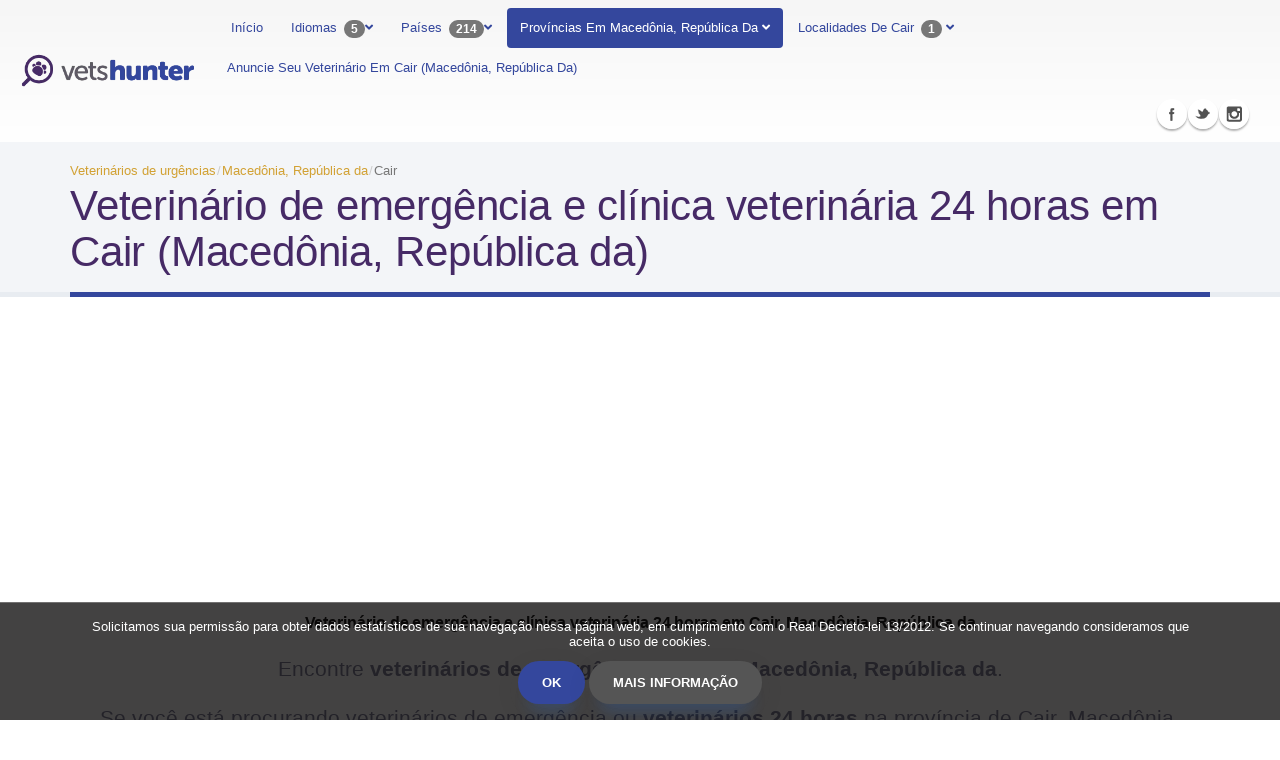

--- FILE ---
content_type: text/html; charset=UTF-8
request_url: https://www.vetshunter.com/pt/cair/macedonia-republica-da
body_size: 5957
content:
 <!DOCTYPE html><html xmlns="http://www.w3.org/1999/xhtml" lang="pt" xml:lang="pt" class="htmlClas"><head><title>Veterinário de emergência e clínica veterinária 24 horas em Cair</title>  <meta name="description" content="Diretório de veterinários, veterinário 24 horas, hospital veterinário, veterinário de emergência 24 horas e clínicas veterinárias de emergência em Cair, Maced&ocirc;nia, Rep&uacute;blica da">  <meta name="keywords" content="médicos veterinários Cair (Maced&ocirc;nia, Rep&uacute;blica da), veterinários nas proximidades Cair (Maced&ocirc;nia, Rep&uacute;blica da), emergência veterinária Cair (Maced&ocirc;nia, Rep&uacute;blica da), clínica veterinária de emergência Cair (Maced&ocirc;nia, Rep&uacute;blica da), clínica veterinária 24 horas Cair (Maced&ocirc;nia, Rep&uacute;blica da), veterinário 24h Cair (Maced&ocirc;nia, Rep&uacute;blica da)"><meta http-equiv="Content-Type" content="text/html; charset=UTF-8"><meta name="viewport" content="width=device-width,initial-scale=1"><meta http-equiv="content-language" content="pt"><meta http-equiv="X-UA-Compatible" content="IE=edge,chrome=1"><meta name="robots" content="index, follow"><meta name="googlebot" content="INDEX,FOLLOW,ALL"><link rel="canonical" href="https://www.vetshunter.com/pt/cair/macedonia-republica-da"><link rel="alternate" href="https://www.vetshunter.com/du/cair/mazedonien" hreflang="de"><link rel="alternate" href="https://www.vetshunter.com/en/cair/macedonia" hreflang="en"><link rel="alternate" href="https://www.vetshunter.com/fr/cair/macedoine" hreflang="fr"><!--link rel="alternate" href="https://www.vetshunter.com/it/cair/macedonia" hreflang="it" /--><link rel="alternate" href="https://www.vetshunter.com/pt/cair/macedonia-republica-da" hreflang="pt"><link rel="alternate" href="https://www.vetshunter.com/es/cair/macedonia" hreflang="es"> <link rel="shortcut icon" href="https://www.vetshunter.com/src/img/icons/favicon.ico" type="image/x-icon"><link rel="apple-touch-icon" sizes="57x57" href="https://www.vetshunter.com/src/img/icons/apple-icon-57x57.png"><link rel="apple-touch-icon" sizes="60x60" href="https://www.vetshunter.com/src/img/icons/apple-icon-60x60.png"><link rel="apple-touch-icon" sizes="72x72" href="https://www.vetshunter.com/src/img/icons/apple-icon-72x72.png"><link rel="apple-touch-icon" sizes="76x76" href="https://www.vetshunter.com/src/img/icons/apple-icon-76x76.png"><link rel="apple-touch-icon" sizes="114x114" href="https://www.vetshunter.com/src/img/icons/apple-icon-114x114.png"><link rel="apple-touch-icon" sizes="120x120" href="https://www.vetshunter.com/src/img/icons/apple-icon-120x120.png"><link rel="apple-touch-icon" sizes="144x144" href="https://www.vetshunter.com/src/img/icons/apple-icon-144x144.png"><link rel="apple-touch-icon" sizes="152x152" href="https://www.vetshunter.com/src/img/icons/apple-icon-152x152.png"><link rel="apple-touch-icon" sizes="180x180" href="https://www.vetshunter.com/src/img/icons/apple-icon-180x180.png"><link rel="icon" type="image/png" sizes="192x192" href="https://www.vetshunter.com/src/img/icons/android-icon-192x192.png"><link rel="icon" type="image/png" sizes="32x32" href="https://www.vetshunter.com/src/img/icons/favicon-32x32.png"><link rel="icon" type="image/png" sizes="96x96" href="https://www.vetshunter.com/src/img/icons/favicon-96x96.png"><link rel="icon" type="image/png" sizes="16x16" href="https://www.vetshunter.com/src/img/icons/favicon-16x16.png"><link rel="manifest" href="https://www.vetshunter.com/src/img/icons/manifest.json"><meta name="msapplication-TileColor" content="#ffffff"><meta name="msapplication-TileImage" content="https://www.vetshunter.com/src/img/icons/ms-icon-144x144.png"><meta name="theme-color" content="#ffffff"> <!-- Dublin Core --><meta name="language" content="pt"><meta name="DC.title" content="Veterinário de emergência e clínica veterinária 24 horas em Cair, Maced&ocirc;nia, Rep&uacute;blica da"><meta name="geo.region" content="PT"><meta name="geo.position" content="41.6086349487;21.7452754974"><meta name="ICBM" content="41.6086349487;21.7452754974"><meta name="distribution" content="global"><meta name="Author" content="Veterinários de emergência e clínicas veterinárias 24 horas"><meta name="Copyright" content="©www.vetshunter.com">  <meta name="dc.description" content="Diretório de veterinários, veterinário 24 horas, hospital veterinário, veterinário de emergência 24 horas e clínicas veterinárias de emergência em Cair, Maced&ocirc;nia, Rep&uacute;blica da">  <meta name="dc.language" content="pt"><meta name="dc.subject " content="Veterinários de emergência e clínicas veterinárias 24 horas"><!-- Schema.org markup for Google+ --><meta itemprop="name" content="Veterinário de emergência e clínica veterinária 24 horas em Cair, Maced&ocirc;nia, Rep&uacute;blica da">  <meta itemprop="description" content="Diretório de veterinários, veterinário 24 horas, hospital veterinário, veterinário de emergência 24 horas e clínicas veterinárias de emergência em Cair, Maced&ocirc;nia, Rep&uacute;blica da">  <meta itemprop="image" content="https://www.vetshunter.com/src/img/slides/portada3_3.jpg"><!-- Twitter Card data --><meta name="twitter:card" content="summary_large_image"><meta name="twitter:site" content="@vets_hunter"><meta name="twitter:creator" content="@vets_hunter"><meta name="twitter:title" content="Veterinário de emergência e clínica veterinária 24 horas em Cair, Maced&ocirc;nia, Rep&uacute;blica da">  <meta name="twitter:description" content="Diretório de veterinários, veterinário 24 horas, hospital veterinário, veterinário de emergência 24 horas e clínicas veterinárias de emergência em Cair, Maced&ocirc;nia, Rep&uacute;blica da">  <meta name="twitter:image" content="https://www.vetshunter.com/src/img/slides/portada3_3.jpg"><!-- Para Facebook y otros --><meta property="og:title" content="Veterinário de emergência e clínica veterinária 24 horas em Cair, Maced&ocirc;nia, Rep&uacute;blica da">  <meta property="og:description" content="Diretório de veterinários, veterinário 24 horas, hospital veterinário, veterinário de emergência 24 horas e clínicas veterinárias de emergência em Cair, Maced&ocirc;nia, Rep&uacute;blica da">  <meta property="og:url" content="http://www.vetshunter.com/pt/cair/macedonia-republica-da"><meta property="og:type" content="website"><meta property="og:site_name" content="Veterinários de urgências"><meta property="og:image" content="https://www.vetshunter.com/src/img/slides/portada3_3.jpg"><meta property="place:location:latitude" content="41.6086349487"><meta property="place:location:longitude" content="21.7452754974"><link rel="image_src" href="https://www.vetshunter.com/src/img/slides/portada3_3.jpg"><link rel="stylesheet" href="https://www.vetshunter.com/src/theme.min.css"> <!-- Global site tag (gtag.js) - Google Analytics --><!--script async src="https://www.googletagmanager.com/gtag/js?id=UA-75117850-1"></script><script>window.dataLayer = window.dataLayer || [];
	function gtag(){dataLayer.push(arguments);}
	gtag('js', new Date());

	gtag('config', 'UA-75117850-1');</script-->


<!-- Google tag (gtag.js) -->
<script async src="https://www.googletagmanager.com/gtag/js?id=G-YRWVCSMLLZ"></script>
<script>
  window.dataLayer = window.dataLayer || [];
  function gtag(){dataLayer.push(arguments);}
  gtag('js', new Date());

  gtag('config', 'G-YRWVCSMLLZ');
</script>

<script async src="//pagead2.googlesyndication.com/pagead/js/adsbygoogle.js"></script>
<script>
     (adsbygoogle = window.adsbygoogle || []).push({
          google_ad_client: "ca-pub-6994446002961925",
          enable_page_level_ads: true,
      overlays: {bottom: true}
     });
</script> <script type="application/ld+json">{
		"@context":"http://schema.org",
		"@type":"WebSite",
		"@id":"https://www.vetshunter.com/",
		"url": "https://www.vetshunter.com/",
		"name":"vetshunter.com"
	}</script><script type="application/ld+json">{
		"@context":"http:\/\/schema.org",
		"@type":"Organization",
		"url":"https:\/\/www.vetshunter.com\/",
		"sameAs":[
			"https:\/\/www.facebook.com\/vetshunter",
			"https:\/\/twitter.com\/vets_hunter",
			"https:\/\/www.instagram.com\/vets_hunter\/"
		],
		"@id": "https://www.vetshunter.com/#organization", 
		"name":"vetshunter.com - Buscador de veterinarios de urgencias",
		"logo":"https:\/\/www.vetshunter.com\/img\/logo.png",
		"brand" : "vetshunter.com - Buscador de veterinarios de urgencias",
		"email" : "info@vetshunter.com"
	}</script> </head><body><div class="body">  <header id="header" class="navbar-vets" data-plugin-options='{"stickyEnabled": true, "stickyWithGap": false, "stickyChangeLogoSize": false}'><div class="container-fluid"><div class="d-flex"><div class="logo"><a title="Veterinários de urgências" href="https://www.vetshunter.com/pt"><picture><source type="image/webp" srcset="https://www.vetshunter.com/src/img/logo.webp" alt="Veterinários de urgências logo"><source type="image/jpeg" srcset="https://www.vetshunter.com/src/img/logo.png" alt="Veterinários de urgências logo"><img title="Veterinários de urgências logo" alt="Veterinários de urgências logo" src="https://www.vetshunter.com/src/img/logo.png"></picture></a></div><button class="btn btn-responsive-nav btn-inverse" data-toggle="collapse" data-target=".nav-main-collapse"><i class="fa fa-bars"></i></button><div class="navbar-collapse nav-main-collapse collapse"><nav class="nav-main mega-menu"><ul class="nav nav-pills nav-main" id="mainMenu"><li><a title="Início de veterinários de urgências" href="https://www.vetshunter.com/pt">Início</a></li><li class="dropdown"><a data-toggle="dropdown" class="dropdown-toggle" href="#"> Idiomas <span class="badge indent0">5</span><i class="fa fa-angle-down"></i></a><ul class="dropdown-menu"><li><a title="Português" href="https://www.vetshunter.com/pt/cair/macedonia-republica-da">Português</a></li><li><a title="Español" href="https://www.vetshunter.com/es/cair/macedonia">Español</a></li><li><a title="English" href="https://www.vetshunter.com/en/cair/macedonia">English</a></li><li><a title="Deutsch" href="https://www.vetshunter.com/du/cair/mazedonien">Deutsch</a></li><li><a title="Français" href="https://www.vetshunter.com/fr/cair/macedoine">Français</a></li></ul></li><li class="dropdown"><a class="dropdown-toggle" href="#"> Países <span class="badge indent0">214</span><i class="fa fa-angle-down"></i> </a> <ul class="dropdown-menu"><li class="dropdown-header">Países mais buscados</li>  <li><a title="Veterinário de emergência e clínica veterinária 24 horas em Brasil" href="https://www.vetshunter.com/pt/brasil">Brasil</a></li><li><a title="Veterinário de emergência e clínica veterinária 24 horas em Angola" href="https://www.vetshunter.com/pt/angola">Angola</a></li><li><a title="Veterinário de emergência e clínica veterinária 24 horas em Mo&ccedil;ambique" href="https://www.vetshunter.com/pt/mocambique">Mo&ccedil;ambique</a></li><li><a title="Veterinário de emergência e clínica veterinária 24 horas em Portugal" href="https://www.vetshunter.com/pt/portugal">Portugal</a></li><li><a title="Veterinário de emergência e clínica veterinária 24 horas em Guin&eacute; Bissau" href="https://www.vetshunter.com/pt/guine-bissau">Guin&eacute; Bissau</a></li><li><a title="Veterinário de emergência e clínica veterinária 24 horas em Estados Unidos" href="https://www.vetshunter.com/pt/estados-unidos">Estados Unidos</a></li><li><a title="Veterinário de emergência e clínica veterinária 24 horas em Uruguai" href="https://www.vetshunter.com/pt/uruguai">Uruguai</a></li><li><a title="Veterinário de emergência e clínica veterinária 24 horas em Argentina" href="https://www.vetshunter.com/pt/argentina">Argentina</a></li><li><a title="Veterinário de emergência e clínica veterinária 24 horas em &Aacute;frica do Sul" href="https://www.vetshunter.com/pt/africa-do-sul">&Aacute;frica do Sul</a></li>  <li><a title="Veterinários de urgências en todo el mundo" href="https://www.vetshunter.com/pt">Ver todos os Países</a></li></ul> </li><li class="dropdown active"><a data-toggle="dropdown" class="dropdown-toggle" href="#"> Províncias em Maced&ocirc;nia, Rep&uacute;blica da <span class="badge indent0"></span><b class="lightcaret mt-2"></b> <i class="fa fa-angle-down"></i></a><ul class="dropdown-menu"><li class="dropdown-header">Veterinários nas províncias mais procuradas em Maced&ocirc;nia, Rep&uacute;blica da</li>  <li><a title="Veterinário de emergência e clínica veterinária 24 horas em Cair, Maced&ocirc;nia, Rep&uacute;blica da" href="https://www.vetshunter.com/pt/cair/macedonia-republica-da">Cair</a></li>  <li><a title="Veterinário de emergência e clínica veterinária 24 horas em Tearce, Maced&ocirc;nia, Rep&uacute;blica da" href="https://www.vetshunter.com/pt/tearce/macedonia-republica-da">Tearce</a></li>  <li><a title="Veterinário de emergência e clínica veterinária 24 horas em Zelino, Maced&ocirc;nia, Rep&uacute;blica da" href="https://www.vetshunter.com/pt/zelino/macedonia-republica-da">Zelino</a></li>  <li><a title="Veterinário de emergência e clínica veterinária 24 horas em Vrapciste, Maced&ocirc;nia, Rep&uacute;blica da" href="https://www.vetshunter.com/pt/vrapciste/macedonia-republica-da">Vrapciste</a></li>  <li><a title="Veterinário de emergência e clínica veterinária 24 horas em Bogdanci, Maced&ocirc;nia, Rep&uacute;blica da" href="https://www.vetshunter.com/pt/bogdanci/macedonia-republica-da">Bogdanci</a></li>  <li><a title="Veterinário de emergência e clínica veterinária 24 horas em Srbinovo, Maced&ocirc;nia, Rep&uacute;blica da" href="https://www.vetshunter.com/pt/srbinovo/macedonia-republica-da">Srbinovo</a></li>  <li><a title="Veterinário de emergência e clínica veterinária 24 horas em Karpos, Maced&ocirc;nia, Rep&uacute;blica da" href="https://www.vetshunter.com/pt/karpos/macedonia-republica-da">Karpos</a></li>  <li><a title="Veterinário de emergência e clínica veterinária 24 horas em Sveti Nikole, Maced&ocirc;nia, Rep&uacute;blica da" href="https://www.vetshunter.com/pt/sveti-nikole/macedonia-republica-da">Sveti Nikole</a></li>  <li><a title="Veterinário de emergência e clínica veterinária 24 horas em Studenicani, Maced&ocirc;nia, Rep&uacute;blica da" href="https://www.vetshunter.com/pt/studenicani/macedonia-republica-da">Studenicani</a></li>  <li><a title="Veterinário de emergência e clínica veterinária 24 horas em Skopje, Maced&ocirc;nia, Rep&uacute;blica da" href="https://www.vetshunter.com/pt/skopje/macedonia-republica-da">Skopje</a></li>  <li><a title="Veterinário de emergência e clínica veterinária 24 horas em Ohrid, Maced&ocirc;nia, Rep&uacute;blica da" href="https://www.vetshunter.com/pt/ohrid/macedonia-republica-da">Ohrid</a></li>  <li><a title="Veterinários de emergência em todas as províncias de Maced&ocirc;nia, Rep&uacute;blica da" href="https://www.vetshunter.com/pt/macedonia-republica-da">Ver todas las provincias</a></li></ul></li><li class="dropdown"><a data-toggle="dropdown" class="dropdown-toggle" href="#"> Localidades de Cair <span class="badge indent0">1</span><b class="lightcaret mt-2"></b> <i class="fa fa-angle-down"></i></a><ul class="dropdown-menu posright-0"><li class="dropdown-header">Os veterinários mais procurados na província de Cair</li>  <li><a title="Veterinário de emergência e clínica veterinária 24 horas em Cair (Cair)" href="https://www.vetshunter.com/pt/cair/cair/macedonia-republica-da">Cair</a></li>  <li><a title="Ver todas as localizações Cair, Maced&ocirc;nia, Rep&uacute;blica da" href="https://www.vetshunter.com/pt/cair/macedonia-republica-da">Todas as cidades Cair </a></li></ul></li><li><a title="Anuncie seu veterinário em Cair (Maced&ocirc;nia, Rep&uacute;blica da)" href="https://www.vetshunter.com/pt/inserir-veterinario">Anuncie seu veterinário em Cair (Maced&ocirc;nia, Rep&uacute;blica da)</a></li></ul></nav><ul class="social-icons"><li class="facebook"><a rel="nofollow noopener noreferrer" href="https://www.facebook.com/vetshunter" target="_blank" title="Facebook de www.vetshunter.com">Facebook</a></li><li class="twitter"><a rel="nofollow noopener noreferrer" href="https://twitter.com/vets_hunter" target="_blank" title="Twitter de www.vetshunter.com">Twitter</a></li><li class="instagram"><a rel="nofollow noopener noreferrer" href="https://www.instagram.com/vets_hunter/" target="_blank" title="Instagram de www.vetshunter.com">Instagram</a></li></ul><div class="metro-modal" style=""></div></div></div></div></header> <div role="main" class="main"> <section class="page-top"><div class="container"><div class="row"><div class="col-md-12"><ul class="breadcrumb" itemscope itemtype="http://schema.org/BreadcrumbList"><li itemprop="itemListElement" itemscope itemtype="http://schema.org/ListItem"><a itemprop="item" title="Veterinários de urgências" href="https://www.vetshunter.com/pt"><span itemprop="name">Veterinários de urgências</span><meta itemprop="position" content="1"></a></li><li itemprop="itemListElement" itemscope itemtype="http://schema.org/ListItem"><a itemprop="item" title="Veterinário de emergência e clínica veterinária 24 horas em Maced&ocirc;nia, Rep&uacute;blica da" href="https://www.vetshunter.com/pt/macedonia-republica-da"><span itemprop="name">Maced&ocirc;nia, Rep&uacute;blica da</span><meta itemprop="position" content="2"></a></li><li title="Veterinário de emergência e clínica veterinária 24 horas em Cair, Maced&ocirc;nia, Rep&uacute;blica da" class="active">Cair</li></ul></div></div><div class="row"><div class="col-md-12"><h1>Veterinário de emergência e clínica veterinária 24 horas em Cair (Maced&ocirc;nia, Rep&uacute;blica da)</h1></div></div></div></section> <script async src="https://pagead2.googlesyndication.com/pagead/js/adsbygoogle.js"></script><ins class="adsbygoogle" style="display:block; text-align:center;" data-ad-layout="in-article" data-ad-format="fluid" data-ad-client="ca-pub-6994446002961925" data-ad-slot="4096554387"></ins><script>(adsbygoogle = window.adsbygoogle || []).push({});</script><div class="container"><div class="row center"><h2 class="featured lead"><strong>Veterinário de emergência e clínica veterinária 24 horas em Cair, Maced&ocirc;nia, Rep&uacute;blica da</strong></h2><p class="lead"> Encontre <strong> veterinários de emergência </strong> em  <strong>Cair, Maced&ocirc;nia, Rep&uacute;blica da</strong>.</p><p class="lead"> Se você está procurando veterinários de emergência ou <strong> veterinários 24 horas </strong> na província de  Cair, Maced&ocirc;nia, Rep&uacute;blica da, aqui você encontrará o endereço, telefone e horário de funcionamento dos veterinários mais próximos de você. </p><p class="lead"> Pesquise no nosso mapa a localização de todas as <strong> clínicas veterinárias de emergência </strong> em <strong>Cair, Maced&ocirc;nia, Rep&uacute;blica da </strong>fácil e rapidamente. </p><p class="lead">  Não temos veterinários na província de Cair, Maced&ocirc;nia, Rep&uacute;blica da.</p><p class="lead"> Se você não encontrou resultados em sua cidade, você pode pesquisar em nosso mecanismo de busca GOOGLE.  <script>(function() {
												var cx = 'partner-pub-6994446002961925:8521384128';
												var gcse = document.createElement('script');
												gcse.type = 'text/javascript';
												gcse.async = true;
												gcse.src = 'https://cse.google.com/cse.js?cx=' + cx;
												var s = document.getElementsByTagName('script')[0];
												s.parentNode.insertBefore(gcse, s);
											  })();</script><gcse:searchbox-only></gcse:searchbox-only>  </p>  <p></p><p class="lead"> Se você não encontrar o <strong> hospital veterinário de emergência </strong> que você está procurando na província de  <strong>Cair, Maced&ocirc;nia, Rep&uacute;blica da</strong>, você pode procurá-lo em outras províncias e cidades próximas através do diretório. </p></div><hr class="tall"></div><div class="container"><div class="row"><div id="googlemaps" class="google-map"></div></div></div><div class="container"><div class="row"><div class="cpadding1 center"><script async src="https://pagead2.googlesyndication.com/pagead/js/adsbygoogle.js"></script><!-- Anuncio 970x250 --> <ins class="adsbygoogle" style="display:block" data-ad-client="ca-pub-6994446002961925" data-ad-slot="2121048184" data-ad-format="auto" data-full-width-responsive="true"></ins><script>(adsbygoogle = window.adsbygoogle || []).push({});</script></div></div></div><hr class="tall"><div class="post-block post-share center"><h3><i class="fa fa-share"></i> Compartilhe este veterinário</h3><div id="share"></div></div>  <section class="limiter-content padding-large__top"><div class="limiter-content__inner"><div class="container"><div class="row"><div class="cpadding1"><span class="icon-location"></span><h2 class="center title-regular"><div class="circle-icon"><i class="fa fa-map-marker"></i></div> Populações com <strong> clínicas veterinárias de emergência </strong> e 24 horas em  <strong>Cair, Maced&ocirc;nia, Rep&uacute;blica da</strong></h2><div class="clearfix"></div></div><div class="row">  <div class="col-md-6"><div class="cpadding1 country__list center"><a class="item-country__item" title="Hospital Veterinário em  Cair (Cair)" href="https://www.vetshunter.com/pt/cair/cair/macedonia-republica-da"><b>Veterinário de urgências e 24 horas em <span>Cair</span></b></a><br></div></div>  </div></div></div></div><a class="plus-content plus-content__tigger" href="#"><span class="cross-icon"><span class="sr-only">More...</span></span></a></section><div class="container"><div class="row"><hr class="tall"></div></div><div class="container"><div class="row"><div class="cpadding1 center"><script async src="https://pagead2.googlesyndication.com/pagead/js/adsbygoogle.js"></script><ins class="adsbygoogle" style="display:block" data-ad-format="fluid" data-ad-layout-key="-ef+6k-30-ac+ty" data-ad-client="ca-pub-6994446002961925" data-ad-slot="4209246788"></ins><script>(adsbygoogle = window.adsbygoogle || []).push({});</script></div></div></div>  <div class="container"><div class="row"><div class="cpadding1"><span class="icon-location"></span><h2 class="center title-regular"><div class="circle-icon"><i class="fa fa-map-marker"></i></div> Províncias com <strong> hospitais veterinários de emergência </strong> e 24 horas perto <strong>Cair</strong></h2><div class="clearfix"></div></div>  <div class="col-md-6"><div class="cpadding1 country__list center"><a class="item-country__item" title="Clínica veterinária na província de Aracinovo, Maced&ocirc;nia, Rep&uacute;blica da" href="https://www.vetshunter.com/pt/aracinovo/macedonia-republica-da"><b>Veterinários de emergência e 24 horas em <span>Aracinovo</span></b></a><br></div></div>  <div class="col-md-6"><div class="cpadding1 country__list center"><a class="item-country__item" title="Clínica veterinária na província de Caska, Maced&ocirc;nia, Rep&uacute;blica da" href="https://www.vetshunter.com/pt/caska/macedonia-republica-da"><b>Veterinários de emergência e 24 horas em <span>Caska</span></b></a><br></div></div>  <div class="col-md-6"><div class="cpadding1 country__list center"><a class="item-country__item" title="Clínica veterinária na província de Kondovo, Maced&ocirc;nia, Rep&uacute;blica da" href="https://www.vetshunter.com/pt/kondovo/macedonia-republica-da"><b>Veterinários de emergência e 24 horas em <span>Kondovo</span></b></a><br></div></div>  <div class="col-md-6"><div class="cpadding1 country__list center"><a class="item-country__item" title="Clínica veterinária na província de Centar Zupa, Maced&ocirc;nia, Rep&uacute;blica da" href="https://www.vetshunter.com/pt/centar-zupa/macedonia-republica-da"><b>Veterinários de emergência e 24 horas em <span>Centar Zupa</span></b></a><br></div></div>  <div class="col-md-6"><div class="cpadding1 country__list center"><a class="item-country__item" title="Clínica veterinária na província de Klecevce, Maced&ocirc;nia, Rep&uacute;blica da" href="https://www.vetshunter.com/pt/klecevce/macedonia-republica-da"><b>Veterinários de emergência e 24 horas em <span>Klecevce</span></b></a><br></div></div>  <div class="col-md-6"><div class="cpadding1 country__list center"><a class="item-country__item" title="Clínica veterinária na província de Labunista, Maced&ocirc;nia, Rep&uacute;blica da" href="https://www.vetshunter.com/pt/labunista/macedonia-republica-da"><b>Veterinários de emergência e 24 horas em <span>Labunista</span></b></a><br></div></div>  <div class="col-md-6"><div class="cpadding1 country__list center"><a class="item-country__item" title="Clínica veterinária na província de Demir Hisar, Maced&ocirc;nia, Rep&uacute;blica da" href="https://www.vetshunter.com/pt/demir-hisar/macedonia-republica-da"><b>Veterinários de emergência e 24 horas em <span>Demir Hisar</span></b></a><br></div></div>  <div class="col-md-6"><div class="cpadding1 country__list center"><a class="item-country__item" title="Clínica veterinária na província de Makedonska Kamenica, Maced&ocirc;nia, Rep&uacute;blica da" href="https://www.vetshunter.com/pt/makedonska-kamenica/macedonia-republica-da"><b>Veterinários de emergência e 24 horas em <span>Makedonska Kamenica</span></b></a><br></div></div>  <div class="col-md-6"><div class="cpadding1 country__list center"><a class="item-country__item" title="Clínica veterinária na província de Dorce Petrov, Maced&ocirc;nia, Rep&uacute;blica da" href="https://www.vetshunter.com/pt/dorce-petrov/macedonia-republica-da"><b>Veterinários de emergência e 24 horas em <span>Dorce Petrov</span></b></a><br></div></div>  <div class="col-md-6"><div class="cpadding1 country__list center"><a class="item-country__item" title="Clínica veterinária na província de Karpos, Maced&ocirc;nia, Rep&uacute;blica da" href="https://www.vetshunter.com/pt/karpos/macedonia-republica-da"><b>Veterinários de emergência e 24 horas em <span>Karpos</span></b></a><br></div></div>  <div class="col-md-6"><div class="cpadding1 country__list center"><a class="item-country__item" title="Clínica veterinária na província de Bosilovo, Maced&ocirc;nia, Rep&uacute;blica da" href="https://www.vetshunter.com/pt/bosilovo/macedonia-republica-da"><b>Veterinários de emergência e 24 horas em <span>Bosilovo</span></b></a><br></div></div>  <div class="col-md-6"><div class="cpadding1 country__list center"><a class="item-country__item" title="Clínica veterinária na província de Probistip, Maced&ocirc;nia, Rep&uacute;blica da" href="https://www.vetshunter.com/pt/probistip/macedonia-republica-da"><b>Veterinários de emergência e 24 horas em <span>Probistip</span></b></a><br></div></div>  <div class="col-md-6"><div class="cpadding1 country__list center"><a class="item-country__item" title="Clínica veterinária na província de Bac, Maced&ocirc;nia, Rep&uacute;blica da" href="https://www.vetshunter.com/pt/bac/macedonia-republica-da"><b>Veterinários de emergência e 24 horas em <span>Bac</span></b></a><br></div></div>  <div class="col-md-6"><div class="cpadding1 country__list center"><a class="item-country__item" title="Clínica veterinária na província de Belcista, Maced&ocirc;nia, Rep&uacute;blica da" href="https://www.vetshunter.com/pt/belcista/macedonia-republica-da"><b>Veterinários de emergência e 24 horas em <span>Belcista</span></b></a><br></div></div>  <div class="col-md-6"><div class="cpadding1 country__list center"><a class="item-country__item" title="Clínica veterinária na província de Bistrica, Maced&ocirc;nia, Rep&uacute;blica da" href="https://www.vetshunter.com/pt/bistrica/macedonia-republica-da"><b>Veterinários de emergência e 24 horas em <span>Bistrica</span></b></a><br></div></div>  <div class="col-md-6"><div class="cpadding1 country__list center"><a class="item-country__item" title="Clínica veterinária na província de Kisela Voda, Maced&ocirc;nia, Rep&uacute;blica da" href="https://www.vetshunter.com/pt/kisela-voda/macedonia-republica-da"><b>Veterinários de emergência e 24 horas em <span>Kisela Voda</span></b></a><br></div></div>  <div class="col-md-6"><div class="cpadding1 country__list center"><a class="item-country__item" title="Clínica veterinária na província de Makedonski Brod, Maced&ocirc;nia, Rep&uacute;blica da" href="https://www.vetshunter.com/pt/makedonski-brod/macedonia-republica-da"><b>Veterinários de emergência e 24 horas em <span>Makedonski Brod</span></b></a><br></div></div>  <div class="col-md-6"><div class="cpadding1 country__list center"><a class="item-country__item" title="Clínica veterinária na província de Kamenjane, Maced&ocirc;nia, Rep&uacute;blica da" href="https://www.vetshunter.com/pt/kamenjane/macedonia-republica-da"><b>Veterinários de emergência e 24 horas em <span>Kamenjane</span></b></a><br></div></div>  <div class="col-md-6"><div class="cpadding1 country__list center"><a class="item-country__item" title="Clínica veterinária na província de Saraj, Maced&ocirc;nia, Rep&uacute;blica da" href="https://www.vetshunter.com/pt/saraj/macedonia-republica-da"><b>Veterinários de emergência e 24 horas em <span>Saraj</span></b></a><br></div></div>  <div class="col-md-6"><div class="cpadding1 country__list center"><a class="item-country__item" title="Clínica veterinária na província de Gazi Baba, Maced&ocirc;nia, Rep&uacute;blica da" href="https://www.vetshunter.com/pt/gazi-baba/macedonia-republica-da"><b>Veterinários de emergência e 24 horas em <span>Gazi Baba</span></b></a><br></div></div>  </div></div><div class="container"><div class="row"><hr class="tall"></div></div>   </div> <footer id="footer"><div class="container"><div class="row"><div class="col-md-3"><div class="brand-footer"><span class="off">Vetshunter - Cair, Maced&ocirc;nia, Rep&uacute;blica da</span></div><p class="footer-intro"><small>Veterinários de urgências - Cair, Maced&ocirc;nia, Rep&uacute;blica da</small></p></div><div class="col-md-3"><div class="footer__inner"><h4>vetshunter</h4><ul class="nav-footer contact"><li><a title="Entre suo veterinário de urgências" href="https://www.vetshunter.com/pt/inserir-veterinario">Cadastre GRÁTIS seu veterinário em nosso diretório</a></li><li><a title="Verifique a nossa política de cookies" href="https://www.vetshunter.com/pt/cookies">Política de Cookies</a></li><li><a title="Verifique nossos termos de uso" href="https://www.vetshunter.com/pt/condiciones-de-uso">Condições de uso</a></li><li><a title="Confira nossa política de privacidade" href="https://www.vetshunter.com/pt/politica-de-privacidad">Política de privacidade</a></li><li><a title="Confira nossa informação legal" href="https://www.vetshunter.com/pt/informacion-legal">Informação legal</a></li></ul></div></div><div class="col-md-3"><div class="footer__inner"><h4>Contate-nos</h4><ul class="contact"><li><a title="Envie-nos suas sugestões ou comentários" href="/cdn-cgi/l/email-protection#790f1c0d0a110c170d1c0b0a391e14181015571a1614">Envie-nos suas sugestões ou comentários</a></li><li><a title="Contato com veterinários de urgências" href="https://www.vetshunter.com/pt/contato">Entre em contato conosco</a></li></ul></div></div><div class="col-md-3"><div class="footer__inner"><div class="social-icons social-icons__md-right"><ul class="social-icons"><li class="facebook"><a rel="nofollow noopener noreferrer" href="https://www.facebook.com/vetshunter" target="_blank" data-placement="bottom" data-tooltip title="Facebook de www.vetshunter.com">Facebook</a></li><li class="twitter"><a rel="nofollow noopener noreferrer" href="https://twitter.com/vets_hunter" target="_blank" title="Twitter de www.vetshunter.com">Twitter</a></li><li class="instagram"><a rel="nofollow noopener noreferrer" href="https://www.instagram.com/vets_hunter/" target="_blank" title="Instagram de www.vetshunter.com">Instagram</a></li></ul></div></div></div></div></div><div class="footer-copyright"><div class="container"><div class="row"><div class="col-md-12 text-center"><p>© Copyright 2024. Todos os direitos reservados.</p></div></div></div></div></footer> </div> <div id="barracookies"><div class="in-barracookies"><span>Solicitamos sua permissão para obter dados estatísticos de sua navegação nessa página web, em cumprimento com o Real Decreto-lei 13/2012. Se continuar navegando consideramos que aceita o uso de cookies.</span><a title="Aceitar a política de cookies" href="javascript:void(0);" onclick="PonerCookie();" class="a-barracookies"><b>OK</b></a> <a target="_blank" title="Política de Cookies" href="https://www.vetshunter.com/pt/cookies" class="a-barracookies"><b>Mais informação</b></a></div></div>  <script data-cfasync="false" src="/cdn-cgi/scripts/5c5dd728/cloudflare-static/email-decode.min.js"></script><script src="https://www.vetshunter.com/src/paises_js.js"></script>  <script>var map = L.map('googlemaps').setView([41.6086349487, 21.7452754974], 8);

			L.tileLayer('https://{s}.tile.openstreetmap.org/{z}/{x}/{y}.png', {
				attribution: '&copy; <a href="https://www.openstreetmap.org/copyright">OpenStreetMap</a> contributors'
			}).addTo(map);
			
			var markers = L.markerClusterGroup();
			var marker;
			myIcon = L.icon( {
				iconUrl : 'https://www.vetshunter.com/src/img/icons/farmacia.png',
				iconSize:     [50, 50],
				shadowSize:   [50, 64],
				iconAnchor:   [20, 30],
				shadowAnchor: [4, 62],
				popupAnchor:  [-3, -76]
			});  map.addLayer(markers);</script> <script defer src="https://static.cloudflareinsights.com/beacon.min.js/vcd15cbe7772f49c399c6a5babf22c1241717689176015" integrity="sha512-ZpsOmlRQV6y907TI0dKBHq9Md29nnaEIPlkf84rnaERnq6zvWvPUqr2ft8M1aS28oN72PdrCzSjY4U6VaAw1EQ==" data-cf-beacon='{"version":"2024.11.0","token":"d3302669b6f94a47a9ad6c67b21e1756","r":1,"server_timing":{"name":{"cfCacheStatus":true,"cfEdge":true,"cfExtPri":true,"cfL4":true,"cfOrigin":true,"cfSpeedBrain":true},"location_startswith":null}}' crossorigin="anonymous"></script>
</body></html>

--- FILE ---
content_type: text/html; charset=utf-8
request_url: https://www.google.com/recaptcha/api2/aframe
body_size: 116
content:
<!DOCTYPE HTML><html><head><meta http-equiv="content-type" content="text/html; charset=UTF-8"></head><body><script nonce="B4uMhL33Uup0C9yuU3VUzw">/** Anti-fraud and anti-abuse applications only. See google.com/recaptcha */ try{var clients={'sodar':'https://pagead2.googlesyndication.com/pagead/sodar?'};window.addEventListener("message",function(a){try{if(a.source===window.parent){var b=JSON.parse(a.data);var c=clients[b['id']];if(c){var d=document.createElement('img');d.src=c+b['params']+'&rc='+(localStorage.getItem("rc::a")?sessionStorage.getItem("rc::b"):"");window.document.body.appendChild(d);sessionStorage.setItem("rc::e",parseInt(sessionStorage.getItem("rc::e")||0)+1);localStorage.setItem("rc::h",'1762409213044');}}}catch(b){}});window.parent.postMessage("_grecaptcha_ready", "*");}catch(b){}</script></body></html>

--- FILE ---
content_type: text/css
request_url: https://www.vetshunter.com/src/theme.min.css
body_size: 70340
content:
/*!
 * Bootstrap v3.3.6 (http://getbootstrap.com)
 * Copyright 2011-2015 Twitter, Inc.
 * Licensed under MIT (https://github.com/twbs/bootstrap/blob/master/LICENSE)
 *//*! normalize.css v3.0.3 | MIT License | github.com/necolas/normalize.css */html{font-family:sans-serif;-ms-text-size-adjust:100%;-webkit-text-size-adjust:100%}body{margin:0}article,aside,details,figcaption,figure,footer,header,hgroup,main,menu,nav,section,summary{display:block}audio,canvas,progress,video{display:inline-block;vertical-align:baseline}audio:not([controls]){display:none;height:0}[hidden],template{display:none}a{background-color:transparent}a:active,a:hover{outline:0}abbr[title]{border-bottom:1px dotted}b,strong{font-weight:bold}dfn{font-style:italic}h1{font-size:2em;margin:.67em 0}mark{background:#ff0;color:#000}small{font-size:80%}sub,sup{font-size:75%;line-height:0;position:relative;vertical-align:baseline}sup{top:-0.5em}sub{bottom:-0.25em}img{border:0}svg:not(:root){overflow:hidden}figure{margin:1em 40px}hr{box-sizing:content-box;height:0}pre{overflow:auto}code,kbd,pre,samp{font-family:monospace,monospace;font-size:1em}button,input,optgroup,select,textarea{color:inherit;font:inherit;margin:0}button{overflow:visible}button,select{text-transform:none}button,html input[type=button],input[type=reset],input[type=submit]{-webkit-appearance:button;cursor:pointer}button[disabled],html input[disabled]{cursor:default}button::-moz-focus-inner,input::-moz-focus-inner{border:0;padding:0}input{line-height:normal}input[type=checkbox],input[type=radio]{box-sizing:border-box;padding:0}input[type=number]::-webkit-inner-spin-button,input[type=number]::-webkit-outer-spin-button{height:auto}input[type=search]{-webkit-appearance:textfield;box-sizing:content-box}input[type=search]::-webkit-search-cancel-button,input[type=search]::-webkit-search-decoration{-webkit-appearance:none}fieldset{border:1px solid silver;margin:0 2px;padding:.35em .625em .75em}legend{border:0;padding:0}textarea{overflow:auto}optgroup{font-weight:bold}table{border-collapse:collapse;border-spacing:0}td,th{padding:0}/*! Source: https://github.com/h5bp/html5-boilerplate/blob/master/src/css/main.css */@media print{*,*:before,*:after{background:transparent !important;color:#000 !important;box-shadow:none !important;text-shadow:none !important}a,a:visited{text-decoration:underline}a[href]:after{content:" (" attr(href) ")"}abbr[title]:after{content:" (" attr(title) ")"}a[href^="#"]:after,a[href^="javascript:"]:after{content:""}pre,blockquote{border:1px solid #999;page-break-inside:avoid}thead{display:table-header-group}tr,img{page-break-inside:avoid}img{max-width:100% !important}p,h2,h3{orphans:3;widows:3}h2,h3{page-break-after:avoid}.navbar{display:none}.btn>.caret,.btn-default>.caret,.btn-primary>.caret,.a-barracookies+.a-barracookies>.caret,.a-barracookies>.caret,.dropup>.btn>.caret,.dropup>.btn-default>.caret,.dropup>.btn-primary>.caret,.dropup>.a-barracookies>.caret{border-top-color:#000 !important}.label{border:1px solid #000}.table{border-collapse:collapse !important}.table td,.table th{background-color:#fff !important}.table-bordered th,.table-bordered td{border:1px solid #ddd !important}}@font-face{font-family:"Glyphicons Halflings";src:url("../fonts/bootstrap/glyphicons-halflings-regular.eot");src:url("../fonts/bootstrap/glyphicons-halflings-regular.eot?#iefix") format("embedded-opentype"),url("../fonts/bootstrap/glyphicons-halflings-regular.woff2") format("woff2"),url("../fonts/bootstrap/glyphicons-halflings-regular.woff") format("woff"),url("../fonts/bootstrap/glyphicons-halflings-regular.ttf") format("truetype"),url("../fonts/bootstrap/glyphicons-halflings-regular.svg#glyphicons_halflingsregular") format("svg")}.glyphicon{position:relative;top:1px;display:inline-block;font-family:"Glyphicons Halflings";font-style:normal;font-weight:normal;line-height:1;-webkit-font-smoothing:antialiased;-moz-osx-font-smoothing:grayscale}.glyphicon-asterisk:before{content:"*"}.glyphicon-plus:before{content:"+"}.glyphicon-euro:before,.glyphicon-eur:before{content:"€"}.glyphicon-minus:before{content:"−"}.glyphicon-cloud:before{content:"☁"}.glyphicon-envelope:before{content:"✉"}.glyphicon-pencil:before{content:"✏"}.glyphicon-glass:before{content:""}.glyphicon-music:before{content:""}.glyphicon-search:before{content:""}.glyphicon-heart:before{content:""}.glyphicon-star:before{content:""}.glyphicon-star-empty:before{content:""}.glyphicon-user:before{content:""}.glyphicon-film:before{content:""}.glyphicon-th-large:before{content:""}.glyphicon-th:before{content:""}.glyphicon-th-list:before{content:""}.glyphicon-ok:before{content:""}.glyphicon-remove:before{content:""}.glyphicon-zoom-in:before{content:""}.glyphicon-zoom-out:before{content:""}.glyphicon-off:before{content:""}.glyphicon-signal:before{content:""}.glyphicon-cog:before{content:""}.glyphicon-trash:before{content:""}.glyphicon-home:before{content:""}.glyphicon-file:before{content:""}.glyphicon-time:before{content:""}.glyphicon-road:before{content:""}.glyphicon-download-alt:before{content:""}.glyphicon-download:before{content:""}.glyphicon-upload:before{content:""}.glyphicon-inbox:before{content:""}.glyphicon-play-circle:before{content:""}.glyphicon-repeat:before{content:""}.glyphicon-refresh:before{content:""}.glyphicon-list-alt:before{content:""}.glyphicon-lock:before{content:""}.glyphicon-flag:before{content:""}.glyphicon-headphones:before{content:""}.glyphicon-volume-off:before{content:""}.glyphicon-volume-down:before{content:""}.glyphicon-volume-up:before{content:""}.glyphicon-qrcode:before{content:""}.glyphicon-barcode:before{content:""}.glyphicon-tag:before{content:""}.glyphicon-tags:before{content:""}.glyphicon-book:before{content:""}.glyphicon-bookmark:before{content:""}.glyphicon-print:before{content:""}.glyphicon-camera:before{content:""}.glyphicon-font:before{content:""}.glyphicon-bold:before{content:""}.glyphicon-italic:before{content:""}.glyphicon-text-height:before{content:""}.glyphicon-text-width:before{content:""}.glyphicon-align-left:before{content:""}.glyphicon-align-center:before{content:""}.glyphicon-align-right:before{content:""}.glyphicon-align-justify:before{content:""}.glyphicon-list:before{content:""}.glyphicon-indent-left:before{content:""}.glyphicon-indent-right:before{content:""}.glyphicon-facetime-video:before{content:""}.glyphicon-picture:before{content:""}.glyphicon-map-marker:before{content:""}.glyphicon-adjust:before{content:""}.glyphicon-tint:before{content:""}.glyphicon-edit:before{content:""}.glyphicon-share:before{content:""}.glyphicon-check:before{content:""}.glyphicon-move:before{content:""}.glyphicon-step-backward:before{content:""}.glyphicon-fast-backward:before{content:""}.glyphicon-backward:before{content:""}.glyphicon-play:before{content:""}.glyphicon-pause:before{content:""}.glyphicon-stop:before{content:""}.glyphicon-forward:before{content:""}.glyphicon-fast-forward:before{content:""}.glyphicon-step-forward:before{content:""}.glyphicon-eject:before{content:""}.glyphicon-chevron-left:before{content:""}.glyphicon-chevron-right:before{content:""}.glyphicon-plus-sign:before{content:""}.glyphicon-minus-sign:before{content:""}.glyphicon-remove-sign:before{content:""}.glyphicon-ok-sign:before{content:""}.glyphicon-question-sign:before{content:""}.glyphicon-info-sign:before{content:""}.glyphicon-screenshot:before{content:""}.glyphicon-remove-circle:before{content:""}.glyphicon-ok-circle:before{content:""}.glyphicon-ban-circle:before{content:""}.glyphicon-arrow-left:before{content:""}.glyphicon-arrow-right:before{content:""}.glyphicon-arrow-up:before{content:""}.glyphicon-arrow-down:before{content:""}.glyphicon-share-alt:before{content:""}.glyphicon-resize-full:before{content:""}.glyphicon-resize-small:before{content:""}.glyphicon-exclamation-sign:before{content:""}.glyphicon-gift:before{content:""}.glyphicon-leaf:before{content:""}.glyphicon-fire:before{content:""}.glyphicon-eye-open:before{content:""}.glyphicon-eye-close:before{content:""}.glyphicon-warning-sign:before{content:""}.glyphicon-plane:before{content:""}.glyphicon-calendar:before{content:""}.glyphicon-random:before{content:""}.glyphicon-comment:before{content:""}.glyphicon-magnet:before{content:""}.glyphicon-chevron-up:before{content:""}.glyphicon-chevron-down:before{content:""}.glyphicon-retweet:before{content:""}.glyphicon-shopping-cart:before{content:""}.glyphicon-folder-close:before{content:""}.glyphicon-folder-open:before{content:""}.glyphicon-resize-vertical:before{content:""}.glyphicon-resize-horizontal:before{content:""}.glyphicon-hdd:before{content:""}.glyphicon-bullhorn:before{content:""}.glyphicon-bell:before{content:""}.glyphicon-certificate:before{content:""}.glyphicon-thumbs-up:before{content:""}.glyphicon-thumbs-down:before{content:""}.glyphicon-hand-right:before{content:""}.glyphicon-hand-left:before{content:""}.glyphicon-hand-up:before{content:""}.glyphicon-hand-down:before{content:""}.glyphicon-circle-arrow-right:before{content:""}.glyphicon-circle-arrow-left:before{content:""}.glyphicon-circle-arrow-up:before{content:""}.glyphicon-circle-arrow-down:before{content:""}.glyphicon-globe:before{content:""}.glyphicon-wrench:before{content:""}.glyphicon-tasks:before{content:""}.glyphicon-filter:before{content:""}.glyphicon-briefcase:before{content:""}.glyphicon-fullscreen:before{content:""}.glyphicon-dashboard:before{content:""}.glyphicon-paperclip:before{content:""}.glyphicon-heart-empty:before{content:""}.glyphicon-link:before{content:""}.glyphicon-phone:before{content:""}.glyphicon-pushpin:before{content:""}.glyphicon-usd:before{content:""}.glyphicon-gbp:before{content:""}.glyphicon-sort:before{content:""}.glyphicon-sort-by-alphabet:before{content:""}.glyphicon-sort-by-alphabet-alt:before{content:""}.glyphicon-sort-by-order:before{content:""}.glyphicon-sort-by-order-alt:before{content:""}.glyphicon-sort-by-attributes:before{content:""}.glyphicon-sort-by-attributes-alt:before{content:""}.glyphicon-unchecked:before{content:""}.glyphicon-expand:before{content:""}.glyphicon-collapse-down:before{content:""}.glyphicon-collapse-up:before{content:""}.glyphicon-log-in:before{content:""}.glyphicon-flash:before{content:""}.glyphicon-log-out:before{content:""}.glyphicon-new-window:before{content:""}.glyphicon-record:before{content:""}.glyphicon-save:before{content:""}.glyphicon-open:before{content:""}.glyphicon-saved:before{content:""}.glyphicon-import:before{content:""}.glyphicon-export:before{content:""}.glyphicon-send:before{content:""}.glyphicon-floppy-disk:before{content:""}.glyphicon-floppy-saved:before{content:""}.glyphicon-floppy-remove:before{content:""}.glyphicon-floppy-save:before{content:""}.glyphicon-floppy-open:before{content:""}.glyphicon-credit-card:before{content:""}.glyphicon-transfer:before{content:""}.glyphicon-cutlery:before{content:""}.glyphicon-header:before{content:""}.glyphicon-compressed:before{content:""}.glyphicon-earphone:before{content:""}.glyphicon-phone-alt:before{content:""}.glyphicon-tower:before{content:""}.glyphicon-stats:before{content:""}.glyphicon-sd-video:before{content:""}.glyphicon-hd-video:before{content:""}.glyphicon-subtitles:before{content:""}.glyphicon-sound-stereo:before{content:""}.glyphicon-sound-dolby:before{content:""}.glyphicon-sound-5-1:before{content:""}.glyphicon-sound-6-1:before{content:""}.glyphicon-sound-7-1:before{content:""}.glyphicon-copyright-mark:before{content:""}.glyphicon-registration-mark:before{content:""}.glyphicon-cloud-download:before{content:""}.glyphicon-cloud-upload:before{content:""}.glyphicon-tree-conifer:before{content:""}.glyphicon-tree-deciduous:before{content:""}.glyphicon-cd:before{content:""}.glyphicon-save-file:before{content:""}.glyphicon-open-file:before{content:""}.glyphicon-level-up:before{content:""}.glyphicon-copy:before{content:""}.glyphicon-paste:before{content:""}.glyphicon-alert:before{content:""}.glyphicon-equalizer:before{content:""}.glyphicon-king:before{content:""}.glyphicon-queen:before{content:""}.glyphicon-pawn:before{content:""}.glyphicon-bishop:before{content:""}.glyphicon-knight:before{content:""}.glyphicon-baby-formula:before{content:""}.glyphicon-tent:before{content:"⛺"}.glyphicon-blackboard:before{content:""}.glyphicon-bed:before{content:""}.glyphicon-apple:before{content:""}.glyphicon-erase:before{content:""}.glyphicon-hourglass:before{content:"⌛"}.glyphicon-lamp:before{content:""}.glyphicon-duplicate:before{content:""}.glyphicon-piggy-bank:before{content:""}.glyphicon-scissors:before{content:""}.glyphicon-bitcoin:before{content:""}.glyphicon-btc:before{content:""}.glyphicon-xbt:before{content:""}.glyphicon-yen:before{content:"¥"}.glyphicon-jpy:before{content:"¥"}.glyphicon-ruble:before{content:"₽"}.glyphicon-rub:before{content:"₽"}.glyphicon-scale:before{content:""}.glyphicon-ice-lolly:before{content:""}.glyphicon-ice-lolly-tasted:before{content:""}.glyphicon-education:before{content:""}.glyphicon-option-horizontal:before{content:""}.glyphicon-option-vertical:before{content:""}.glyphicon-menu-hamburger:before{content:""}.glyphicon-modal-window:before{content:""}.glyphicon-oil:before{content:""}.glyphicon-grain:before{content:""}.glyphicon-sunglasses:before{content:""}.glyphicon-text-size:before{content:""}.glyphicon-text-color:before{content:""}.glyphicon-text-background:before{content:""}.glyphicon-object-align-top:before{content:""}.glyphicon-object-align-bottom:before{content:""}.glyphicon-object-align-horizontal:before{content:""}.glyphicon-object-align-left:before{content:""}.glyphicon-object-align-vertical:before{content:""}.glyphicon-object-align-right:before{content:""}.glyphicon-triangle-right:before{content:""}.glyphicon-triangle-left:before{content:""}.glyphicon-triangle-bottom:before{content:""}.glyphicon-triangle-top:before{content:""}.glyphicon-console:before{content:""}.glyphicon-superscript:before{content:""}.glyphicon-subscript:before{content:""}.glyphicon-menu-left:before{content:""}.glyphicon-menu-right:before{content:""}.glyphicon-menu-down:before{content:""}.glyphicon-menu-up:before{content:""}*{-webkit-box-sizing:border-box;-moz-box-sizing:border-box;box-sizing:border-box}*:before,*:after{-webkit-box-sizing:border-box;-moz-box-sizing:border-box;box-sizing:border-box}html{font-size:10px;-webkit-tap-highlight-color:rgba(0,0,0,0)}body{font-family:"Helvetica Neue",Helvetica,Arial,sans-serif;font-size:14px;line-height:1.428571429;color:#333;background-color:#fff}input,button,select,textarea{font-family:inherit;font-size:inherit;line-height:inherit}a{color:#337ab7;text-decoration:none}a:hover,a:focus{color:#23527c;text-decoration:underline}a:focus{outline:thin dotted;outline:5px auto -webkit-focus-ring-color;outline-offset:-2px}figure{margin:0}img{vertical-align:middle}.img-responsive{display:block;max-width:100%;height:auto}.img-rounded{border-radius:6px}.img-thumbnail{padding:4px;line-height:1.428571429;background-color:#fff;border:1px solid #ddd;border-radius:4px;-webkit-transition:all .2s ease-in-out;-o-transition:all .2s ease-in-out;transition:all .2s ease-in-out;display:inline-block;max-width:100%;height:auto}.img-circle{border-radius:50%}hr{margin-top:20px;margin-bottom:20px;border:0;border-top:1px solid #eee}.sr-only{position:absolute;width:1px;height:1px;margin:-1px;padding:0;overflow:hidden;clip:rect(0, 0, 0, 0);border:0}.sr-only-focusable:active,.sr-only-focusable:focus{position:static;width:auto;height:auto;margin:0;overflow:visible;clip:auto}[role=button]{cursor:pointer}h1,h2,h3,h4,h5,h6,.h1,.h2,.h3,.h4,.h5,.h6{font-family:inherit;font-weight:500;line-height:1.1;color:inherit}h1 small,h1 .small,h2 small,h2 .small,h3 small,h3 .small,h4 small,h4 .small,h5 small,h5 .small,h6 small,h6 .small,.h1 small,.h1 .small,.h2 small,.h2 .small,.h3 small,.h3 .small,.h4 small,.h4 .small,.h5 small,.h5 .small,.h6 small,.h6 .small{font-weight:normal;line-height:1;color:#777}h1,.h1,h2,.h2,h3,.h3{margin-top:20px;margin-bottom:10px}h1 small,h1 .small,.h1 small,.h1 .small,h2 small,h2 .small,.h2 small,.h2 .small,h3 small,h3 .small,.h3 small,.h3 .small{font-size:65%}h4,.h4,h5,.h5,h6,.h6{margin-top:10px;margin-bottom:10px}h4 small,h4 .small,.h4 small,.h4 .small,h5 small,h5 .small,.h5 small,.h5 .small,h6 small,h6 .small,.h6 small,.h6 .small{font-size:75%}h1,.h1{font-size:36px}h2,.h2{font-size:30px}h3,.h3{font-size:24px}h4,.h4{font-size:18px}h5,.h5{font-size:14px}h6,.h6{font-size:12px}p{margin:0 0 10px}.lead{margin-bottom:20px;font-size:16px;font-weight:300;line-height:1.4}@media(min-width: 768px){.lead{font-size:21px}}small,.small{font-size:85%}mark,.mark{background-color:#fcf8e3;padding:.2em}.text-left{text-align:left}.text-right{text-align:right}.text-center{text-align:center}.text-justify{text-align:justify}.text-nowrap{white-space:nowrap}.text-lowercase{text-transform:lowercase}.text-uppercase,.initialism{text-transform:uppercase}.text-capitalize{text-transform:capitalize}.text-muted{color:#777}.text-primary{color:#337ab7}a.text-primary:hover,a.text-primary:focus{color:#286090}.text-success{color:#3c763d}a.text-success:hover,a.text-success:focus{color:#2b542c}.text-info{color:#31708f}a.text-info:hover,a.text-info:focus{color:#245269}.text-warning{color:#8a6d3b}a.text-warning:hover,a.text-warning:focus{color:#66512c}.text-danger{color:#a94442}a.text-danger:hover,a.text-danger:focus{color:#843534}.bg-primary{color:#fff}.bg-primary{background-color:#337ab7}a.bg-primary:hover,a.bg-primary:focus{background-color:#286090}.bg-success{background-color:#dff0d8}a.bg-success:hover,a.bg-success:focus{background-color:#c1e2b3}.bg-info{background-color:#d9edf7}a.bg-info:hover,a.bg-info:focus{background-color:#afd9ee}.bg-warning{background-color:#fcf8e3}a.bg-warning:hover,a.bg-warning:focus{background-color:#f7ecb5}.bg-danger{background-color:#f2dede}a.bg-danger:hover,a.bg-danger:focus{background-color:#e4b9b9}.page-header{padding-bottom:9px;margin:40px 0 20px;border-bottom:1px solid #eee}ul,ol{margin-top:0;margin-bottom:10px}ul ul,ul ol,ol ul,ol ol{margin-bottom:0}.list-unstyled{padding-left:0;list-style:none}.list-inline{padding-left:0;list-style:none;margin-left:-5px}.list-inline>li{display:inline-block;padding-left:5px;padding-right:5px}dl{margin-top:0;margin-bottom:20px}dt,dd{line-height:1.428571429}dt{font-weight:bold}dd{margin-left:0}.dl-horizontal dd:before,.dl-horizontal dd:after{content:" ";display:table}.dl-horizontal dd:after{clear:both}@media(min-width: 768px){.dl-horizontal dt{float:left;width:160px;clear:left;text-align:right;overflow:hidden;text-overflow:ellipsis;white-space:nowrap}.dl-horizontal dd{margin-left:180px}}abbr[title],abbr[data-original-title]{cursor:help;border-bottom:1px dotted #777}.initialism{font-size:90%}blockquote{padding:10px 20px;margin:0 0 20px;font-size:17.5px;border-left:5px solid #eee}blockquote p:last-child,blockquote ul:last-child,blockquote ol:last-child{margin-bottom:0}blockquote footer,blockquote small,blockquote .small{display:block;font-size:80%;line-height:1.428571429;color:#777}blockquote footer:before,blockquote small:before,blockquote .small:before{content:"— "}.blockquote-reverse,blockquote.pull-right{padding-right:15px;padding-left:0;border-right:5px solid #eee;border-left:0;text-align:right}.blockquote-reverse footer:before,.blockquote-reverse small:before,.blockquote-reverse .small:before,blockquote.pull-right footer:before,blockquote.pull-right small:before,blockquote.pull-right .small:before{content:""}.blockquote-reverse footer:after,.blockquote-reverse small:after,.blockquote-reverse .small:after,blockquote.pull-right footer:after,blockquote.pull-right small:after,blockquote.pull-right .small:after{content:" —"}address{margin-bottom:20px;font-style:normal;line-height:1.428571429}code,kbd,pre,samp{font-family:Menlo,Monaco,Consolas,"Courier New",monospace}code{padding:2px 4px;font-size:90%;color:#c7254e;background-color:#f9f2f4;border-radius:4px}kbd{padding:2px 4px;font-size:90%;color:#fff;background-color:#333;border-radius:3px;box-shadow:inset 0 -1px 0 rgba(0,0,0,.25)}kbd kbd{padding:0;font-size:100%;font-weight:bold;box-shadow:none}pre{display:block;padding:9.5px;margin:0 0 10px;font-size:13px;line-height:1.428571429;word-break:break-all;word-wrap:break-word;color:#333;background-color:#f5f5f5;border:1px solid #ccc;border-radius:4px}pre code{padding:0;font-size:inherit;color:inherit;white-space:pre-wrap;background-color:transparent;border-radius:0}.pre-scrollable{max-height:340px;overflow-y:scroll}.container{margin-right:auto;margin-left:auto;padding-left:15px;padding-right:15px}.container:before,.container:after{content:" ";display:table}.container:after{clear:both}@media(min-width: 768px){.container{width:750px}}@media(min-width: 992px){.container{width:970px}}@media(min-width: 1200px){.container{width:1170px}}.container-fluid{margin-right:auto;margin-left:auto;padding-left:15px;padding-right:15px}.container-fluid:before,.container-fluid:after{content:" ";display:table}.container-fluid:after{clear:both}.row{margin-left:-15px;margin-right:-15px}.row:before,.row:after{content:" ";display:table}.row:after{clear:both}.col-xs-1,.col-sm-1,.col-md-1,.col-lg-1,.col-xs-2,.col-sm-2,.col-md-2,.col-lg-2,.col-xs-3,.col-sm-3,.col-md-3,.col-lg-3,.col-xs-4,.col-sm-4,.col-md-4,.col-lg-4,.col-xs-5,.col-sm-5,.col-md-5,.col-lg-5,.col-xs-6,.col-sm-6,.col-md-6,.col-lg-6,.col-xs-7,.col-sm-7,.col-md-7,.col-lg-7,.col-xs-8,.col-sm-8,.col-md-8,.col-lg-8,.col-xs-9,.col-sm-9,.col-md-9,.col-lg-9,.col-xs-10,.col-sm-10,.col-md-10,.col-lg-10,.col-xs-11,.col-sm-11,.col-md-11,.col-lg-11,.col-xs-12,.col-sm-12,.col-md-12,.col-lg-12{position:relative;min-height:1px;padding-left:15px;padding-right:15px}.col-xs-1,.col-xs-2,.col-xs-3,.col-xs-4,.col-xs-5,.col-xs-6,.col-xs-7,.col-xs-8,.col-xs-9,.col-xs-10,.col-xs-11,.col-xs-12{float:left}.col-xs-1{width:8.3333333333%}.col-xs-2{width:16.6666666667%}.col-xs-3{width:25%}.col-xs-4{width:33.3333333333%}.col-xs-5{width:41.6666666667%}.col-xs-6{width:50%}.col-xs-7{width:58.3333333333%}.col-xs-8{width:66.6666666667%}.col-xs-9{width:75%}.col-xs-10{width:83.3333333333%}.col-xs-11{width:91.6666666667%}.col-xs-12{width:100%}.col-xs-pull-0{right:auto}.col-xs-pull-1{right:8.3333333333%}.col-xs-pull-2{right:16.6666666667%}.col-xs-pull-3{right:25%}.col-xs-pull-4{right:33.3333333333%}.col-xs-pull-5{right:41.6666666667%}.col-xs-pull-6{right:50%}.col-xs-pull-7{right:58.3333333333%}.col-xs-pull-8{right:66.6666666667%}.col-xs-pull-9{right:75%}.col-xs-pull-10{right:83.3333333333%}.col-xs-pull-11{right:91.6666666667%}.col-xs-pull-12{right:100%}.col-xs-push-0{left:auto}.col-xs-push-1{left:8.3333333333%}.col-xs-push-2{left:16.6666666667%}.col-xs-push-3{left:25%}.col-xs-push-4{left:33.3333333333%}.col-xs-push-5{left:41.6666666667%}.col-xs-push-6{left:50%}.col-xs-push-7{left:58.3333333333%}.col-xs-push-8{left:66.6666666667%}.col-xs-push-9{left:75%}.col-xs-push-10{left:83.3333333333%}.col-xs-push-11{left:91.6666666667%}.col-xs-push-12{left:100%}.col-xs-offset-0{margin-left:0%}.col-xs-offset-1{margin-left:8.3333333333%}.col-xs-offset-2{margin-left:16.6666666667%}.col-xs-offset-3{margin-left:25%}.col-xs-offset-4{margin-left:33.3333333333%}.col-xs-offset-5{margin-left:41.6666666667%}.col-xs-offset-6{margin-left:50%}.col-xs-offset-7{margin-left:58.3333333333%}.col-xs-offset-8{margin-left:66.6666666667%}.col-xs-offset-9{margin-left:75%}.col-xs-offset-10{margin-left:83.3333333333%}.col-xs-offset-11{margin-left:91.6666666667%}.col-xs-offset-12{margin-left:100%}@media(min-width: 768px){.col-sm-1,.col-sm-2,.col-sm-3,.col-sm-4,.col-sm-5,.col-sm-6,.col-sm-7,.col-sm-8,.col-sm-9,.col-sm-10,.col-sm-11,.col-sm-12{float:left}.col-sm-1{width:8.3333333333%}.col-sm-2{width:16.6666666667%}.col-sm-3{width:25%}.col-sm-4{width:33.3333333333%}.col-sm-5{width:41.6666666667%}.col-sm-6{width:50%}.col-sm-7{width:58.3333333333%}.col-sm-8{width:66.6666666667%}.col-sm-9{width:75%}.col-sm-10{width:83.3333333333%}.col-sm-11{width:91.6666666667%}.col-sm-12{width:100%}.col-sm-pull-0{right:auto}.col-sm-pull-1{right:8.3333333333%}.col-sm-pull-2{right:16.6666666667%}.col-sm-pull-3{right:25%}.col-sm-pull-4{right:33.3333333333%}.col-sm-pull-5{right:41.6666666667%}.col-sm-pull-6{right:50%}.col-sm-pull-7{right:58.3333333333%}.col-sm-pull-8{right:66.6666666667%}.col-sm-pull-9{right:75%}.col-sm-pull-10{right:83.3333333333%}.col-sm-pull-11{right:91.6666666667%}.col-sm-pull-12{right:100%}.col-sm-push-0{left:auto}.col-sm-push-1{left:8.3333333333%}.col-sm-push-2{left:16.6666666667%}.col-sm-push-3{left:25%}.col-sm-push-4{left:33.3333333333%}.col-sm-push-5{left:41.6666666667%}.col-sm-push-6{left:50%}.col-sm-push-7{left:58.3333333333%}.col-sm-push-8{left:66.6666666667%}.col-sm-push-9{left:75%}.col-sm-push-10{left:83.3333333333%}.col-sm-push-11{left:91.6666666667%}.col-sm-push-12{left:100%}.col-sm-offset-0{margin-left:0%}.col-sm-offset-1{margin-left:8.3333333333%}.col-sm-offset-2{margin-left:16.6666666667%}.col-sm-offset-3{margin-left:25%}.col-sm-offset-4{margin-left:33.3333333333%}.col-sm-offset-5{margin-left:41.6666666667%}.col-sm-offset-6{margin-left:50%}.col-sm-offset-7{margin-left:58.3333333333%}.col-sm-offset-8{margin-left:66.6666666667%}.col-sm-offset-9{margin-left:75%}.col-sm-offset-10{margin-left:83.3333333333%}.col-sm-offset-11{margin-left:91.6666666667%}.col-sm-offset-12{margin-left:100%}}@media(min-width: 992px){.col-md-1,.col-md-2,.col-md-3,.col-md-4,.col-md-5,.col-md-6,.col-md-7,.col-md-8,.col-md-9,.col-md-10,.col-md-11,.col-md-12{float:left}.col-md-1{width:8.3333333333%}.col-md-2{width:16.6666666667%}.col-md-3{width:25%}.col-md-4{width:33.3333333333%}.col-md-5{width:41.6666666667%}.col-md-6{width:50%}.col-md-7{width:58.3333333333%}.col-md-8{width:66.6666666667%}.col-md-9{width:75%}.col-md-10{width:83.3333333333%}.col-md-11{width:91.6666666667%}.col-md-12{width:100%}.col-md-pull-0{right:auto}.col-md-pull-1{right:8.3333333333%}.col-md-pull-2{right:16.6666666667%}.col-md-pull-3{right:25%}.col-md-pull-4{right:33.3333333333%}.col-md-pull-5{right:41.6666666667%}.col-md-pull-6{right:50%}.col-md-pull-7{right:58.3333333333%}.col-md-pull-8{right:66.6666666667%}.col-md-pull-9{right:75%}.col-md-pull-10{right:83.3333333333%}.col-md-pull-11{right:91.6666666667%}.col-md-pull-12{right:100%}.col-md-push-0{left:auto}.col-md-push-1{left:8.3333333333%}.col-md-push-2{left:16.6666666667%}.col-md-push-3{left:25%}.col-md-push-4{left:33.3333333333%}.col-md-push-5{left:41.6666666667%}.col-md-push-6{left:50%}.col-md-push-7{left:58.3333333333%}.col-md-push-8{left:66.6666666667%}.col-md-push-9{left:75%}.col-md-push-10{left:83.3333333333%}.col-md-push-11{left:91.6666666667%}.col-md-push-12{left:100%}.col-md-offset-0{margin-left:0%}.col-md-offset-1{margin-left:8.3333333333%}.col-md-offset-2{margin-left:16.6666666667%}.col-md-offset-3{margin-left:25%}.col-md-offset-4{margin-left:33.3333333333%}.col-md-offset-5{margin-left:41.6666666667%}.col-md-offset-6{margin-left:50%}.col-md-offset-7{margin-left:58.3333333333%}.col-md-offset-8{margin-left:66.6666666667%}.col-md-offset-9{margin-left:75%}.col-md-offset-10{margin-left:83.3333333333%}.col-md-offset-11{margin-left:91.6666666667%}.col-md-offset-12{margin-left:100%}}@media(min-width: 1200px){.col-lg-1,.col-lg-2,.col-lg-3,.col-lg-4,.col-lg-5,.col-lg-6,.col-lg-7,.col-lg-8,.col-lg-9,.col-lg-10,.col-lg-11,.col-lg-12{float:left}.col-lg-1{width:8.3333333333%}.col-lg-2{width:16.6666666667%}.col-lg-3{width:25%}.col-lg-4{width:33.3333333333%}.col-lg-5{width:41.6666666667%}.col-lg-6{width:50%}.col-lg-7{width:58.3333333333%}.col-lg-8{width:66.6666666667%}.col-lg-9{width:75%}.col-lg-10{width:83.3333333333%}.col-lg-11{width:91.6666666667%}.col-lg-12{width:100%}.col-lg-pull-0{right:auto}.col-lg-pull-1{right:8.3333333333%}.col-lg-pull-2{right:16.6666666667%}.col-lg-pull-3{right:25%}.col-lg-pull-4{right:33.3333333333%}.col-lg-pull-5{right:41.6666666667%}.col-lg-pull-6{right:50%}.col-lg-pull-7{right:58.3333333333%}.col-lg-pull-8{right:66.6666666667%}.col-lg-pull-9{right:75%}.col-lg-pull-10{right:83.3333333333%}.col-lg-pull-11{right:91.6666666667%}.col-lg-pull-12{right:100%}.col-lg-push-0{left:auto}.col-lg-push-1{left:8.3333333333%}.col-lg-push-2{left:16.6666666667%}.col-lg-push-3{left:25%}.col-lg-push-4{left:33.3333333333%}.col-lg-push-5{left:41.6666666667%}.col-lg-push-6{left:50%}.col-lg-push-7{left:58.3333333333%}.col-lg-push-8{left:66.6666666667%}.col-lg-push-9{left:75%}.col-lg-push-10{left:83.3333333333%}.col-lg-push-11{left:91.6666666667%}.col-lg-push-12{left:100%}.col-lg-offset-0{margin-left:0%}.col-lg-offset-1{margin-left:8.3333333333%}.col-lg-offset-2{margin-left:16.6666666667%}.col-lg-offset-3{margin-left:25%}.col-lg-offset-4{margin-left:33.3333333333%}.col-lg-offset-5{margin-left:41.6666666667%}.col-lg-offset-6{margin-left:50%}.col-lg-offset-7{margin-left:58.3333333333%}.col-lg-offset-8{margin-left:66.6666666667%}.col-lg-offset-9{margin-left:75%}.col-lg-offset-10{margin-left:83.3333333333%}.col-lg-offset-11{margin-left:91.6666666667%}.col-lg-offset-12{margin-left:100%}}table{background-color:transparent}caption{padding-top:8px;padding-bottom:8px;color:#777;text-align:left}th{text-align:left}.table{width:100%;max-width:100%;margin-bottom:20px}.table>thead>tr>th,.table>thead>tr>td,.table>tbody>tr>th,.table>tbody>tr>td,.table>tfoot>tr>th,.table>tfoot>tr>td{padding:8px;line-height:1.428571429;vertical-align:top;border-top:1px solid #ddd}.table>thead>tr>th{vertical-align:bottom;border-bottom:2px solid #ddd}.table>caption+thead>tr:first-child>th,.table>caption+thead>tr:first-child>td,.table>colgroup+thead>tr:first-child>th,.table>colgroup+thead>tr:first-child>td,.table>thead:first-child>tr:first-child>th,.table>thead:first-child>tr:first-child>td{border-top:0}.table>tbody+tbody{border-top:2px solid #ddd}.table .table{background-color:#fff}.table-condensed>thead>tr>th,.table-condensed>thead>tr>td,.table-condensed>tbody>tr>th,.table-condensed>tbody>tr>td,.table-condensed>tfoot>tr>th,.table-condensed>tfoot>tr>td{padding:5px}.table-bordered{border:1px solid #ddd}.table-bordered>thead>tr>th,.table-bordered>thead>tr>td,.table-bordered>tbody>tr>th,.table-bordered>tbody>tr>td,.table-bordered>tfoot>tr>th,.table-bordered>tfoot>tr>td{border:1px solid #ddd}.table-bordered>thead>tr>th,.table-bordered>thead>tr>td{border-bottom-width:2px}.table-striped>tbody>tr:nth-of-type(odd){background-color:#f9f9f9}.table-hover>tbody>tr:hover{background-color:#f5f5f5}table col[class*=col-]{position:static;float:none;display:table-column}table td[class*=col-],table th[class*=col-]{position:static;float:none;display:table-cell}.table>thead>tr>td.active,.table>thead>tr>th.active,.table>thead>tr.active>td,.table>thead>tr.active>th,.table>tbody>tr>td.active,.table>tbody>tr>th.active,.table>tbody>tr.active>td,.table>tbody>tr.active>th,.table>tfoot>tr>td.active,.table>tfoot>tr>th.active,.table>tfoot>tr.active>td,.table>tfoot>tr.active>th{background-color:#f5f5f5}.table-hover>tbody>tr>td.active:hover,.table-hover>tbody>tr>th.active:hover,.table-hover>tbody>tr.active:hover>td,.table-hover>tbody>tr:hover>.active,.table-hover>tbody>tr.active:hover>th{background-color:#e8e8e8}.table>thead>tr>td.success,.table>thead>tr>th.success,.table>thead>tr.success>td,.table>thead>tr.success>th,.table>tbody>tr>td.success,.table>tbody>tr>th.success,.table>tbody>tr.success>td,.table>tbody>tr.success>th,.table>tfoot>tr>td.success,.table>tfoot>tr>th.success,.table>tfoot>tr.success>td,.table>tfoot>tr.success>th{background-color:#dff0d8}.table-hover>tbody>tr>td.success:hover,.table-hover>tbody>tr>th.success:hover,.table-hover>tbody>tr.success:hover>td,.table-hover>tbody>tr:hover>.success,.table-hover>tbody>tr.success:hover>th{background-color:#d0e9c6}.table>thead>tr>td.info,.table>thead>tr>th.info,.table>thead>tr.info>td,.table>thead>tr.info>th,.table>tbody>tr>td.info,.table>tbody>tr>th.info,.table>tbody>tr.info>td,.table>tbody>tr.info>th,.table>tfoot>tr>td.info,.table>tfoot>tr>th.info,.table>tfoot>tr.info>td,.table>tfoot>tr.info>th{background-color:#d9edf7}.table-hover>tbody>tr>td.info:hover,.table-hover>tbody>tr>th.info:hover,.table-hover>tbody>tr.info:hover>td,.table-hover>tbody>tr:hover>.info,.table-hover>tbody>tr.info:hover>th{background-color:#c4e3f3}.table>thead>tr>td.warning,.table>thead>tr>th.warning,.table>thead>tr.warning>td,.table>thead>tr.warning>th,.table>tbody>tr>td.warning,.table>tbody>tr>th.warning,.table>tbody>tr.warning>td,.table>tbody>tr.warning>th,.table>tfoot>tr>td.warning,.table>tfoot>tr>th.warning,.table>tfoot>tr.warning>td,.table>tfoot>tr.warning>th{background-color:#fcf8e3}.table-hover>tbody>tr>td.warning:hover,.table-hover>tbody>tr>th.warning:hover,.table-hover>tbody>tr.warning:hover>td,.table-hover>tbody>tr:hover>.warning,.table-hover>tbody>tr.warning:hover>th{background-color:#faf2cc}.table>thead>tr>td.danger,.table>thead>tr>th.danger,.table>thead>tr.danger>td,.table>thead>tr.danger>th,.table>tbody>tr>td.danger,.table>tbody>tr>th.danger,.table>tbody>tr.danger>td,.table>tbody>tr.danger>th,.table>tfoot>tr>td.danger,.table>tfoot>tr>th.danger,.table>tfoot>tr.danger>td,.table>tfoot>tr.danger>th{background-color:#f2dede}.table-hover>tbody>tr>td.danger:hover,.table-hover>tbody>tr>th.danger:hover,.table-hover>tbody>tr.danger:hover>td,.table-hover>tbody>tr:hover>.danger,.table-hover>tbody>tr.danger:hover>th{background-color:#ebcccc}.table-responsive{overflow-x:auto;min-height:.01%}@media screen and (max-width: 767px){.table-responsive{width:100%;margin-bottom:15px;overflow-y:hidden;-ms-overflow-style:-ms-autohiding-scrollbar;border:1px solid #ddd}.table-responsive>.table{margin-bottom:0}.table-responsive>.table>thead>tr>th,.table-responsive>.table>thead>tr>td,.table-responsive>.table>tbody>tr>th,.table-responsive>.table>tbody>tr>td,.table-responsive>.table>tfoot>tr>th,.table-responsive>.table>tfoot>tr>td{white-space:nowrap}.table-responsive>.table-bordered{border:0}.table-responsive>.table-bordered>thead>tr>th:first-child,.table-responsive>.table-bordered>thead>tr>td:first-child,.table-responsive>.table-bordered>tbody>tr>th:first-child,.table-responsive>.table-bordered>tbody>tr>td:first-child,.table-responsive>.table-bordered>tfoot>tr>th:first-child,.table-responsive>.table-bordered>tfoot>tr>td:first-child{border-left:0}.table-responsive>.table-bordered>thead>tr>th:last-child,.table-responsive>.table-bordered>thead>tr>td:last-child,.table-responsive>.table-bordered>tbody>tr>th:last-child,.table-responsive>.table-bordered>tbody>tr>td:last-child,.table-responsive>.table-bordered>tfoot>tr>th:last-child,.table-responsive>.table-bordered>tfoot>tr>td:last-child{border-right:0}.table-responsive>.table-bordered>tbody>tr:last-child>th,.table-responsive>.table-bordered>tbody>tr:last-child>td,.table-responsive>.table-bordered>tfoot>tr:last-child>th,.table-responsive>.table-bordered>tfoot>tr:last-child>td{border-bottom:0}}fieldset{padding:0;margin:0;border:0;min-width:0}legend{display:block;width:100%;padding:0;margin-bottom:20px;font-size:21px;line-height:inherit;color:#333;border:0;border-bottom:1px solid #e5e5e5}label{display:inline-block;max-width:100%;margin-bottom:5px;font-weight:bold}input[type=search]{-webkit-box-sizing:border-box;-moz-box-sizing:border-box;box-sizing:border-box}input[type=radio],input[type=checkbox]{margin:4px 0 0;margin-top:1px \9 ;line-height:normal}input[type=file]{display:block}input[type=range]{display:block;width:100%}select[multiple],select[size]{height:auto}input[type=file]:focus,input[type=radio]:focus,input[type=checkbox]:focus{outline:thin dotted;outline:5px auto -webkit-focus-ring-color;outline-offset:-2px}output{display:block;padding-top:7px;font-size:14px;line-height:1.428571429;color:#555}.form-control{display:block;width:100%;height:34px;padding:6px 12px;font-size:14px;line-height:1.428571429;color:#555;background-color:#fff;background-image:none;border:1px solid #ccc;border-radius:4px;-webkit-box-shadow:inset 0 1px 1px rgba(0,0,0,.075);box-shadow:inset 0 1px 1px rgba(0,0,0,.075);-webkit-transition:border-color ease-in-out .15s,box-shadow ease-in-out .15s;-o-transition:border-color ease-in-out .15s,box-shadow ease-in-out .15s;transition:border-color ease-in-out .15s,box-shadow ease-in-out .15s}.form-control:focus{border-color:#66afe9;outline:0;-webkit-box-shadow:inset 0 1px 1px rgba(0,0,0,.075),0 0 8px rgba(102,175,233,.6);box-shadow:inset 0 1px 1px rgba(0,0,0,.075),0 0 8px rgba(102,175,233,.6)}.form-control::-moz-placeholder{color:#999;opacity:1}.form-control:-ms-input-placeholder{color:#999}.form-control::-webkit-input-placeholder{color:#999}.form-control::-ms-expand{border:0;background-color:transparent}.form-control[disabled],.form-control[readonly],fieldset[disabled] .form-control{background-color:#eee;opacity:1}.form-control[disabled],fieldset[disabled] .form-control{cursor:not-allowed}textarea.form-control{height:auto}input[type=search]{-webkit-appearance:none}@media screen and (-webkit-min-device-pixel-ratio: 0){input[type=date].form-control,input[type=time].form-control,input[type=datetime-local].form-control,input[type=month].form-control{line-height:34px}input[type=date].input-sm,.input-group-sm>.input-group-btn>input[type=date].btn,.input-group-sm>.input-group-btn>input[type=date].btn-default,.input-group-sm>.input-group-btn>input[type=date].btn-primary,.input-group-sm>.input-group-btn>.a-barracookies+input[type=date].a-barracookies,.input-group-sm>.input-group-btn>input[type=date].a-barracookies,.input-group-sm input[type=date],input[type=time].input-sm,.input-group-sm>.input-group-btn>input[type=time].btn,.input-group-sm>.input-group-btn>input[type=time].btn-default,.input-group-sm>.input-group-btn>input[type=time].btn-primary,.input-group-sm>.input-group-btn>.a-barracookies+input[type=time].a-barracookies,.input-group-sm>.input-group-btn>input[type=time].a-barracookies,.input-group-sm input[type=time],input[type=datetime-local].input-sm,.input-group-sm>.input-group-btn>input[type=datetime-local].btn,.input-group-sm>.input-group-btn>input[type=datetime-local].btn-default,.input-group-sm>.input-group-btn>input[type=datetime-local].btn-primary,.input-group-sm>.input-group-btn>.a-barracookies+input[type=datetime-local].a-barracookies,.input-group-sm>.input-group-btn>input[type=datetime-local].a-barracookies,.input-group-sm input[type=datetime-local],input[type=month].input-sm,.input-group-sm>.input-group-btn>input[type=month].btn,.input-group-sm>.input-group-btn>input[type=month].btn-default,.input-group-sm>.input-group-btn>input[type=month].btn-primary,.input-group-sm>.input-group-btn>.a-barracookies+input[type=month].a-barracookies,.input-group-sm>.input-group-btn>input[type=month].a-barracookies,.input-group-sm input[type=month]{line-height:30px}input[type=date].input-lg,.input-group-lg>.input-group-btn>input[type=date].btn,.input-group-lg>.input-group-btn>input[type=date].btn-default,.input-group-lg>.input-group-btn>input[type=date].btn-primary,.input-group-lg>.input-group-btn>.a-barracookies+input[type=date].a-barracookies,.input-group-lg>.input-group-btn>input[type=date].a-barracookies,.input-group-lg input[type=date],input[type=time].input-lg,.input-group-lg>.input-group-btn>input[type=time].btn,.input-group-lg>.input-group-btn>input[type=time].btn-default,.input-group-lg>.input-group-btn>input[type=time].btn-primary,.input-group-lg>.input-group-btn>.a-barracookies+input[type=time].a-barracookies,.input-group-lg>.input-group-btn>input[type=time].a-barracookies,.input-group-lg input[type=time],input[type=datetime-local].input-lg,.input-group-lg>.input-group-btn>input[type=datetime-local].btn,.input-group-lg>.input-group-btn>input[type=datetime-local].btn-default,.input-group-lg>.input-group-btn>input[type=datetime-local].btn-primary,.input-group-lg>.input-group-btn>.a-barracookies+input[type=datetime-local].a-barracookies,.input-group-lg>.input-group-btn>input[type=datetime-local].a-barracookies,.input-group-lg input[type=datetime-local],input[type=month].input-lg,.input-group-lg>.input-group-btn>input[type=month].btn,.input-group-lg>.input-group-btn>input[type=month].btn-default,.input-group-lg>.input-group-btn>input[type=month].btn-primary,.input-group-lg>.input-group-btn>.a-barracookies+input[type=month].a-barracookies,.input-group-lg>.input-group-btn>input[type=month].a-barracookies,.input-group-lg input[type=month]{line-height:46px}}.form-group{margin-bottom:15px}.radio,.checkbox{position:relative;display:block;margin-top:10px;margin-bottom:10px}.radio label,.checkbox label{min-height:20px;padding-left:20px;margin-bottom:0;font-weight:normal;cursor:pointer}.radio input[type=radio],.radio-inline input[type=radio],.checkbox input[type=checkbox],.checkbox-inline input[type=checkbox]{position:absolute;margin-left:-20px;margin-top:4px \9 }.radio+.radio,.checkbox+.checkbox{margin-top:-5px}.radio-inline,.checkbox-inline{position:relative;display:inline-block;padding-left:20px;margin-bottom:0;vertical-align:middle;font-weight:normal;cursor:pointer}.radio-inline+.radio-inline,.checkbox-inline+.checkbox-inline{margin-top:0;margin-left:10px}input[type=radio][disabled],input[type=radio].disabled,fieldset[disabled] input[type=radio],input[type=checkbox][disabled],input[type=checkbox].disabled,fieldset[disabled] input[type=checkbox]{cursor:not-allowed}.radio-inline.disabled,fieldset[disabled] .radio-inline,.checkbox-inline.disabled,fieldset[disabled] .checkbox-inline{cursor:not-allowed}.radio.disabled label,fieldset[disabled] .radio label,.checkbox.disabled label,fieldset[disabled] .checkbox label{cursor:not-allowed}.form-control-static{padding-top:7px;padding-bottom:7px;margin-bottom:0;min-height:34px}.form-control-static.input-lg,.input-group-lg>.form-control-static.form-control,.input-group-lg>.form-control-static.input-group-addon,.input-group-lg>.input-group-btn>.form-control-static.btn,.input-group-lg>.input-group-btn>.form-control-static.btn-default,.input-group-lg>.input-group-btn>.form-control-static.btn-primary,.input-group-lg>.input-group-btn>.a-barracookies+.form-control-static.a-barracookies,.input-group-lg>.input-group-btn>.form-control-static.a-barracookies,.form-control-static.input-sm,.input-group-sm>.form-control-static.form-control,.input-group-sm>.form-control-static.input-group-addon,.input-group-sm>.input-group-btn>.form-control-static.btn,.input-group-sm>.input-group-btn>.form-control-static.btn-default,.input-group-sm>.input-group-btn>.form-control-static.btn-primary,.input-group-sm>.input-group-btn>.a-barracookies+.form-control-static.a-barracookies,.input-group-sm>.input-group-btn>.form-control-static.a-barracookies{padding-left:0;padding-right:0}.input-sm,.input-group-sm>.form-control,.input-group-sm>.input-group-addon,.input-group-sm>.input-group-btn>.btn,.input-group-sm>.input-group-btn>.btn-default,.input-group-sm>.input-group-btn>.btn-primary,.input-group-sm>.input-group-btn>.a-barracookies+.a-barracookies,.input-group-sm>.input-group-btn>.a-barracookies{height:30px;padding:5px 10px;font-size:12px;line-height:1.5;border-radius:3px}select.input-sm,.input-group-sm>select.form-control,.input-group-sm>select.input-group-addon,.input-group-sm>.input-group-btn>select.btn,.input-group-sm>.input-group-btn>select.btn-default,.input-group-sm>.input-group-btn>select.btn-primary,.input-group-sm>.input-group-btn>.a-barracookies+select.a-barracookies,.input-group-sm>.input-group-btn>select.a-barracookies{height:30px;line-height:30px}textarea.input-sm,.input-group-sm>textarea.form-control,.input-group-sm>textarea.input-group-addon,.input-group-sm>.input-group-btn>textarea.btn,.input-group-sm>.input-group-btn>textarea.btn-default,.input-group-sm>.input-group-btn>textarea.btn-primary,.input-group-sm>.input-group-btn>.a-barracookies+textarea.a-barracookies,.input-group-sm>.input-group-btn>textarea.a-barracookies,select[multiple].input-sm,.input-group-sm>select[multiple].form-control,.input-group-sm>select[multiple].input-group-addon,.input-group-sm>.input-group-btn>select[multiple].btn,.input-group-sm>.input-group-btn>select[multiple].btn-default,.input-group-sm>.input-group-btn>select[multiple].btn-primary,.input-group-sm>.input-group-btn>.a-barracookies+select[multiple].a-barracookies,.input-group-sm>.input-group-btn>select[multiple].a-barracookies{height:auto}.form-group-sm .form-control{height:30px;padding:5px 10px;font-size:12px;line-height:1.5;border-radius:3px}.form-group-sm select.form-control{height:30px;line-height:30px}.form-group-sm textarea.form-control,.form-group-sm select[multiple].form-control{height:auto}.form-group-sm .form-control-static{height:30px;min-height:32px;padding:6px 10px;font-size:12px;line-height:1.5}.input-lg,.input-group-lg>.form-control,.input-group-lg>.input-group-addon,.input-group-lg>.input-group-btn>.btn,.input-group-lg>.input-group-btn>.btn-default,.input-group-lg>.input-group-btn>.btn-primary,.input-group-lg>.input-group-btn>.a-barracookies+.a-barracookies,.input-group-lg>.input-group-btn>.a-barracookies{height:46px;padding:10px 16px;font-size:18px;line-height:1.3333333;border-radius:6px}select.input-lg,.input-group-lg>select.form-control,.input-group-lg>select.input-group-addon,.input-group-lg>.input-group-btn>select.btn,.input-group-lg>.input-group-btn>select.btn-default,.input-group-lg>.input-group-btn>select.btn-primary,.input-group-lg>.input-group-btn>.a-barracookies+select.a-barracookies,.input-group-lg>.input-group-btn>select.a-barracookies{height:46px;line-height:46px}textarea.input-lg,.input-group-lg>textarea.form-control,.input-group-lg>textarea.input-group-addon,.input-group-lg>.input-group-btn>textarea.btn,.input-group-lg>.input-group-btn>textarea.btn-default,.input-group-lg>.input-group-btn>textarea.btn-primary,.input-group-lg>.input-group-btn>.a-barracookies+textarea.a-barracookies,.input-group-lg>.input-group-btn>textarea.a-barracookies,select[multiple].input-lg,.input-group-lg>select[multiple].form-control,.input-group-lg>select[multiple].input-group-addon,.input-group-lg>.input-group-btn>select[multiple].btn,.input-group-lg>.input-group-btn>select[multiple].btn-default,.input-group-lg>.input-group-btn>select[multiple].btn-primary,.input-group-lg>.input-group-btn>.a-barracookies+select[multiple].a-barracookies,.input-group-lg>.input-group-btn>select[multiple].a-barracookies{height:auto}.form-group-lg .form-control{height:46px;padding:10px 16px;font-size:18px;line-height:1.3333333;border-radius:6px}.form-group-lg select.form-control{height:46px;line-height:46px}.form-group-lg textarea.form-control,.form-group-lg select[multiple].form-control{height:auto}.form-group-lg .form-control-static{height:46px;min-height:38px;padding:11px 16px;font-size:18px;line-height:1.3333333}.has-feedback{position:relative}.has-feedback .form-control{padding-right:42.5px}.form-control-feedback{position:absolute;top:0;right:0;z-index:2;display:block;width:34px;height:34px;line-height:34px;text-align:center;pointer-events:none}.input-lg+.form-control-feedback,.input-group-lg>.form-control+.form-control-feedback,.input-group-lg>.input-group-addon+.form-control-feedback,.input-group-lg>.input-group-btn>.btn+.form-control-feedback,.input-group-lg>.input-group-btn>.btn-default+.form-control-feedback,.input-group-lg>.input-group-btn>.btn-primary+.form-control-feedback,.input-group-lg>.input-group-btn>.a-barracookies+.a-barracookies+.form-control-feedback,.input-group-lg>.input-group-btn>.a-barracookies+.form-control-feedback,.input-group-lg+.form-control-feedback,.form-group-lg .form-control+.form-control-feedback{width:46px;height:46px;line-height:46px}.input-sm+.form-control-feedback,.input-group-sm>.form-control+.form-control-feedback,.input-group-sm>.input-group-addon+.form-control-feedback,.input-group-sm>.input-group-btn>.btn+.form-control-feedback,.input-group-sm>.input-group-btn>.btn-default+.form-control-feedback,.input-group-sm>.input-group-btn>.btn-primary+.form-control-feedback,.input-group-sm>.input-group-btn>.a-barracookies+.a-barracookies+.form-control-feedback,.input-group-sm>.input-group-btn>.a-barracookies+.form-control-feedback,.input-group-sm+.form-control-feedback,.form-group-sm .form-control+.form-control-feedback{width:30px;height:30px;line-height:30px}.has-success .help-block,.has-success .control-label,.has-success .radio,.has-success .checkbox,.has-success .radio-inline,.has-success .checkbox-inline,.has-success.radio label,.has-success.checkbox label,.has-success.radio-inline label,.has-success.checkbox-inline label{color:#3c763d}.has-success .form-control{border-color:#3c763d;-webkit-box-shadow:inset 0 1px 1px rgba(0,0,0,.075);box-shadow:inset 0 1px 1px rgba(0,0,0,.075)}.has-success .form-control:focus{border-color:#2b542c;-webkit-box-shadow:inset 0 1px 1px rgba(0,0,0,.075),0 0 6px #67b168;box-shadow:inset 0 1px 1px rgba(0,0,0,.075),0 0 6px #67b168}.has-success .input-group-addon{color:#3c763d;border-color:#3c763d;background-color:#dff0d8}.has-success .form-control-feedback{color:#3c763d}.has-warning .help-block,.has-warning .control-label,.has-warning .radio,.has-warning .checkbox,.has-warning .radio-inline,.has-warning .checkbox-inline,.has-warning.radio label,.has-warning.checkbox label,.has-warning.radio-inline label,.has-warning.checkbox-inline label{color:#8a6d3b}.has-warning .form-control{border-color:#8a6d3b;-webkit-box-shadow:inset 0 1px 1px rgba(0,0,0,.075);box-shadow:inset 0 1px 1px rgba(0,0,0,.075)}.has-warning .form-control:focus{border-color:#66512c;-webkit-box-shadow:inset 0 1px 1px rgba(0,0,0,.075),0 0 6px #c0a16b;box-shadow:inset 0 1px 1px rgba(0,0,0,.075),0 0 6px #c0a16b}.has-warning .input-group-addon{color:#8a6d3b;border-color:#8a6d3b;background-color:#fcf8e3}.has-warning .form-control-feedback{color:#8a6d3b}.has-error .help-block,.has-error .control-label,.has-error .radio,.has-error .checkbox,.has-error .radio-inline,.has-error .checkbox-inline,.has-error.radio label,.has-error.checkbox label,.has-error.radio-inline label,.has-error.checkbox-inline label{color:#a94442}.has-error .form-control{border-color:#a94442;-webkit-box-shadow:inset 0 1px 1px rgba(0,0,0,.075);box-shadow:inset 0 1px 1px rgba(0,0,0,.075)}.has-error .form-control:focus{border-color:#843534;-webkit-box-shadow:inset 0 1px 1px rgba(0,0,0,.075),0 0 6px #ce8483;box-shadow:inset 0 1px 1px rgba(0,0,0,.075),0 0 6px #ce8483}.has-error .input-group-addon{color:#a94442;border-color:#a94442;background-color:#f2dede}.has-error .form-control-feedback{color:#a94442}.has-feedback label~.form-control-feedback{top:25px}.has-feedback label.sr-only~.form-control-feedback{top:0}.help-block{display:block;margin-top:5px;margin-bottom:10px;color:#737373}@media(min-width: 768px){.form-inline .form-group{display:inline-block;margin-bottom:0;vertical-align:middle}.form-inline .form-control{display:inline-block;width:auto;vertical-align:middle}.form-inline .form-control-static{display:inline-block}.form-inline .input-group{display:inline-table;vertical-align:middle}.form-inline .input-group .input-group-addon,.form-inline .input-group .input-group-btn,.form-inline .input-group .form-control{width:auto}.form-inline .input-group>.form-control{width:100%}.form-inline .control-label{margin-bottom:0;vertical-align:middle}.form-inline .radio,.form-inline .checkbox{display:inline-block;margin-top:0;margin-bottom:0;vertical-align:middle}.form-inline .radio label,.form-inline .checkbox label{padding-left:0}.form-inline .radio input[type=radio],.form-inline .checkbox input[type=checkbox]{position:relative;margin-left:0}.form-inline .has-feedback .form-control-feedback{top:0}}.form-horizontal .radio,.form-horizontal .checkbox,.form-horizontal .radio-inline,.form-horizontal .checkbox-inline{margin-top:0;margin-bottom:0;padding-top:7px}.form-horizontal .radio,.form-horizontal .checkbox{min-height:27px}.form-horizontal .form-group{margin-left:-15px;margin-right:-15px}.form-horizontal .form-group:before,.form-horizontal .form-group:after{content:" ";display:table}.form-horizontal .form-group:after{clear:both}@media(min-width: 768px){.form-horizontal .control-label{text-align:right;margin-bottom:0;padding-top:7px}}.form-horizontal .has-feedback .form-control-feedback{right:15px}@media(min-width: 768px){.form-horizontal .form-group-lg .control-label{padding-top:11px;font-size:18px}}@media(min-width: 768px){.form-horizontal .form-group-sm .control-label{padding-top:6px;font-size:12px}}.btn,.btn-default,.btn-primary,.btn-primary.active,.btn-primary:active,.btn-primary:focus,.btn-primary:hover,.a-barracookies+.a-barracookies,.a-barracookies{display:inline-block;margin-bottom:0;font-weight:normal;text-align:center;vertical-align:middle;touch-action:manipulation;cursor:pointer;background-image:none;border:1px solid transparent;white-space:nowrap;padding:6px 12px;font-size:14px;line-height:1.428571429;border-radius:4px;-webkit-user-select:none;-moz-user-select:none;-ms-user-select:none;user-select:none}.btn:focus,.btn-default:focus,.btn-primary:focus,.a-barracookies:focus,.btn.focus,.focus.btn-default,.focus.btn-primary,.focus.a-barracookies,.btn:active:focus,.btn:active.focus,.btn.active:focus,.btn.active.focus{outline:thin dotted;outline:5px auto -webkit-focus-ring-color;outline-offset:-2px}.btn:hover,.btn-default:hover,.btn-primary:hover,.a-barracookies:hover,.btn:focus,.btn-default:focus,.btn-primary:focus,.a-barracookies:focus,.btn.focus,.focus.btn-default,.focus.btn-primary,.focus.a-barracookies{color:#333;text-decoration:none}.btn:active,.btn-default:active,.btn-primary:active,.a-barracookies:active,.btn.active,.active.btn-default,.active.btn-primary,.active.a-barracookies{outline:0;background-image:none;-webkit-box-shadow:inset 0 3px 5px rgba(0,0,0,.125);box-shadow:inset 0 3px 5px rgba(0,0,0,.125)}.btn.disabled,.disabled.btn-default,.disabled.btn-primary,.disabled.a-barracookies,.btn[disabled],[disabled].btn-default,[disabled].btn-primary,[disabled].a-barracookies,fieldset[disabled] .btn,fieldset[disabled] .btn-default,fieldset[disabled] .btn-primary,fieldset[disabled] .a-barracookies{cursor:not-allowed;opacity:.65;filter:alpha(opacity=65);z-index:-1;-webkit-box-shadow:none;box-shadow:none}a.btn.disabled,a.disabled.btn-default,a.disabled.btn-primary,a.disabled.a-barracookies,fieldset[disabled] a.btn,fieldset[disabled] a.btn-default,fieldset[disabled] a.btn-primary,fieldset[disabled] a.a-barracookies{pointer-events:none}.btn-default,.a-barracookies+.a-barracookies{color:#333;background-color:#fff;border-color:#ccc}.btn-default:focus,.a-barracookies+.a-barracookies:focus,.btn-default.focus,.a-barracookies+.focus.a-barracookies{color:#333;background-color:#e6e6e6;border-color:#8c8c8c}.btn-default:hover,.a-barracookies+.a-barracookies:hover{color:#333;background-color:#e6e6e6;border-color:#adadad}.btn-default:active,.a-barracookies+.a-barracookies:active,.btn-default.active,.a-barracookies+.active.a-barracookies,.open>.btn-default.dropdown-toggle,.open>.a-barracookies+.dropdown-toggle.a-barracookies{color:#333;background-color:#e6e6e6;border-color:#adadad}.btn-default:active:hover,.a-barracookies+.a-barracookies:active:hover,.btn-default:active:focus,.a-barracookies+.a-barracookies:active:focus,.btn-default:active.focus,.a-barracookies+.a-barracookies:active.focus,.btn-default.active:hover,.a-barracookies+.active.a-barracookies:hover,.btn-default.active:focus,.a-barracookies+.active.a-barracookies:focus,.btn-default.active.focus,.a-barracookies+.active.focus.a-barracookies,.open>.btn-default.dropdown-toggle:hover,.open>.a-barracookies+.dropdown-toggle.a-barracookies:hover,.open>.btn-default.dropdown-toggle:focus,.open>.a-barracookies+.dropdown-toggle.a-barracookies:focus,.open>.btn-default.dropdown-toggle.focus,.open>.a-barracookies+.dropdown-toggle.focus.a-barracookies{color:#333;background-color:#d4d4d4;border-color:#8c8c8c}.btn-default:active,.a-barracookies+.a-barracookies:active,.btn-default.active,.a-barracookies+.active.a-barracookies,.open>.btn-default.dropdown-toggle,.open>.a-barracookies+.dropdown-toggle.a-barracookies{background-image:none}.btn-default.disabled:hover,.a-barracookies+.disabled.a-barracookies:hover,.btn-default.disabled:focus,.a-barracookies+.disabled.a-barracookies:focus,.btn-default.disabled.focus,.a-barracookies+.disabled.focus.a-barracookies,.btn-default[disabled]:hover,.a-barracookies+[disabled].a-barracookies:hover,.btn-default[disabled]:focus,.a-barracookies+[disabled].a-barracookies:focus,.btn-default[disabled].focus,.a-barracookies+[disabled].focus.a-barracookies,fieldset[disabled] .btn-default:hover,fieldset[disabled] .a-barracookies+.a-barracookies:hover,fieldset[disabled] .btn-default:focus,fieldset[disabled] .a-barracookies+.a-barracookies:focus,fieldset[disabled] .btn-default.focus,fieldset[disabled] .a-barracookies+.focus.a-barracookies{background-color:#fff;border-color:#ccc}.btn-default .badge,.a-barracookies+.a-barracookies .badge{color:#fff;background-color:#333}.btn-primary,.a-barracookies{color:#fff;background-color:#337ab7;border-color:#2e6da4}.btn-primary:focus,.a-barracookies:focus,.btn-primary.focus,.focus.a-barracookies{color:#fff;background-color:#286090;border-color:#122b40}.btn-primary:hover,.a-barracookies:hover{color:#fff;background-color:#286090;border-color:#204d74}.btn-primary:active,.a-barracookies:active,.btn-primary.active,.active.a-barracookies,.open>.btn-primary.dropdown-toggle,.open>.dropdown-toggle.a-barracookies{color:#fff;background-color:#286090;border-color:#204d74}.btn-primary:active:hover,.a-barracookies:active:hover,.btn-primary:active:focus,.a-barracookies:active:focus,.btn-primary:active.focus,.a-barracookies:active.focus,.btn-primary.active:hover,.active.a-barracookies:hover,.btn-primary.active:focus,.active.a-barracookies:focus,.btn-primary.active.focus,.active.focus.a-barracookies,.open>.btn-primary.dropdown-toggle:hover,.open>.dropdown-toggle.a-barracookies:hover,.open>.btn-primary.dropdown-toggle:focus,.open>.dropdown-toggle.a-barracookies:focus,.open>.btn-primary.dropdown-toggle.focus,.open>.dropdown-toggle.focus.a-barracookies{color:#fff;background-color:#204d74;border-color:#122b40}.btn-primary:active,.a-barracookies:active,.btn-primary.active,.active.a-barracookies,.open>.btn-primary.dropdown-toggle,.open>.dropdown-toggle.a-barracookies{background-image:none}.btn-primary.disabled:hover,.disabled.a-barracookies:hover,.btn-primary.disabled:focus,.disabled.a-barracookies:focus,.btn-primary.disabled.focus,.disabled.focus.a-barracookies,.btn-primary[disabled]:hover,[disabled].a-barracookies:hover,.btn-primary[disabled]:focus,[disabled].a-barracookies:focus,.btn-primary[disabled].focus,[disabled].focus.a-barracookies,fieldset[disabled] .btn-primary:hover,fieldset[disabled] .a-barracookies:hover,fieldset[disabled] .btn-primary:focus,fieldset[disabled] .a-barracookies:focus,fieldset[disabled] .btn-primary.focus,fieldset[disabled] .focus.a-barracookies{background-color:#337ab7;border-color:#2e6da4}.btn-primary .badge,.a-barracookies .badge{color:#337ab7;background-color:#fff}.btn-success{color:#fff;background-color:#5cb85c;border-color:#4cae4c}.btn-success:focus,.btn-success.focus{color:#fff;background-color:#449d44;border-color:#255625}.btn-success:hover{color:#fff;background-color:#449d44;border-color:#398439}.btn-success:active,.btn-success.active,.open>.btn-success.dropdown-toggle{color:#fff;background-color:#449d44;border-color:#398439}.btn-success:active:hover,.btn-success:active:focus,.btn-success:active.focus,.btn-success.active:hover,.btn-success.active:focus,.btn-success.active.focus,.open>.btn-success.dropdown-toggle:hover,.open>.btn-success.dropdown-toggle:focus,.open>.btn-success.dropdown-toggle.focus{color:#fff;background-color:#398439;border-color:#255625}.btn-success:active,.btn-success.active,.open>.btn-success.dropdown-toggle{background-image:none}.btn-success.disabled:hover,.btn-success.disabled:focus,.btn-success.disabled.focus,.btn-success[disabled]:hover,.btn-success[disabled]:focus,.btn-success[disabled].focus,fieldset[disabled] .btn-success:hover,fieldset[disabled] .btn-success:focus,fieldset[disabled] .btn-success.focus{background-color:#5cb85c;border-color:#4cae4c}.btn-success .badge{color:#5cb85c;background-color:#fff}.btn-info{color:#fff;background-color:#5bc0de;border-color:#46b8da}.btn-info:focus,.btn-info.focus{color:#fff;background-color:#31b0d5;border-color:#1b6d85}.btn-info:hover{color:#fff;background-color:#31b0d5;border-color:#269abc}.btn-info:active,.btn-info.active,.open>.btn-info.dropdown-toggle{color:#fff;background-color:#31b0d5;border-color:#269abc}.btn-info:active:hover,.btn-info:active:focus,.btn-info:active.focus,.btn-info.active:hover,.btn-info.active:focus,.btn-info.active.focus,.open>.btn-info.dropdown-toggle:hover,.open>.btn-info.dropdown-toggle:focus,.open>.btn-info.dropdown-toggle.focus{color:#fff;background-color:#269abc;border-color:#1b6d85}.btn-info:active,.btn-info.active,.open>.btn-info.dropdown-toggle{background-image:none}.btn-info.disabled:hover,.btn-info.disabled:focus,.btn-info.disabled.focus,.btn-info[disabled]:hover,.btn-info[disabled]:focus,.btn-info[disabled].focus,fieldset[disabled] .btn-info:hover,fieldset[disabled] .btn-info:focus,fieldset[disabled] .btn-info.focus{background-color:#5bc0de;border-color:#46b8da}.btn-info .badge{color:#5bc0de;background-color:#fff}.btn-warning{color:#fff;background-color:#f0ad4e;border-color:#eea236}.btn-warning:focus,.btn-warning.focus{color:#fff;background-color:#ec971f;border-color:#985f0d}.btn-warning:hover{color:#fff;background-color:#ec971f;border-color:#d58512}.btn-warning:active,.btn-warning.active,.open>.btn-warning.dropdown-toggle{color:#fff;background-color:#ec971f;border-color:#d58512}.btn-warning:active:hover,.btn-warning:active:focus,.btn-warning:active.focus,.btn-warning.active:hover,.btn-warning.active:focus,.btn-warning.active.focus,.open>.btn-warning.dropdown-toggle:hover,.open>.btn-warning.dropdown-toggle:focus,.open>.btn-warning.dropdown-toggle.focus{color:#fff;background-color:#d58512;border-color:#985f0d}.btn-warning:active,.btn-warning.active,.open>.btn-warning.dropdown-toggle{background-image:none}.btn-warning.disabled:hover,.btn-warning.disabled:focus,.btn-warning.disabled.focus,.btn-warning[disabled]:hover,.btn-warning[disabled]:focus,.btn-warning[disabled].focus,fieldset[disabled] .btn-warning:hover,fieldset[disabled] .btn-warning:focus,fieldset[disabled] .btn-warning.focus{background-color:#f0ad4e;border-color:#eea236}.btn-warning .badge{color:#f0ad4e;background-color:#fff}.btn-danger{color:#fff;background-color:#d9534f;border-color:#d43f3a}.btn-danger:focus,.btn-danger.focus{color:#fff;background-color:#c9302c;border-color:#761c19}.btn-danger:hover{color:#fff;background-color:#c9302c;border-color:#ac2925}.btn-danger:active,.btn-danger.active,.open>.btn-danger.dropdown-toggle{color:#fff;background-color:#c9302c;border-color:#ac2925}.btn-danger:active:hover,.btn-danger:active:focus,.btn-danger:active.focus,.btn-danger.active:hover,.btn-danger.active:focus,.btn-danger.active.focus,.open>.btn-danger.dropdown-toggle:hover,.open>.btn-danger.dropdown-toggle:focus,.open>.btn-danger.dropdown-toggle.focus{color:#fff;background-color:#ac2925;border-color:#761c19}.btn-danger:active,.btn-danger.active,.open>.btn-danger.dropdown-toggle{background-image:none}.btn-danger.disabled:hover,.btn-danger.disabled:focus,.btn-danger.disabled.focus,.btn-danger[disabled]:hover,.btn-danger[disabled]:focus,.btn-danger[disabled].focus,fieldset[disabled] .btn-danger:hover,fieldset[disabled] .btn-danger:focus,fieldset[disabled] .btn-danger.focus{background-color:#d9534f;border-color:#d43f3a}.btn-danger .badge{color:#d9534f;background-color:#fff}.btn-link{color:#337ab7;font-weight:normal;border-radius:0}.btn-link,.btn-link:active,.btn-link.active,.btn-link[disabled],fieldset[disabled] .btn-link{background-color:transparent;-webkit-box-shadow:none;box-shadow:none}.btn-link,.btn-link:hover,.btn-link:focus,.btn-link:active{border-color:transparent}.btn-link:hover,.btn-link:focus{color:#23527c;text-decoration:underline;background-color:transparent}.btn-link[disabled]:hover,.btn-link[disabled]:focus,fieldset[disabled] .btn-link:hover,fieldset[disabled] .btn-link:focus{color:#777;text-decoration:none}.btn-lg,.btn-group-lg>.btn,.btn-group-lg>.btn-default,.btn-group-lg>.btn-primary,.btn-group-lg>.a-barracookies+.a-barracookies,.btn-group-lg>.a-barracookies{padding:10px 16px;font-size:18px;line-height:1.3333333;border-radius:6px}.btn-sm,.btn-group-sm>.btn,.btn-group-sm>.btn-default,.btn-group-sm>.btn-primary,.btn-group-sm>.a-barracookies+.a-barracookies,.btn-group-sm>.a-barracookies{padding:5px 10px;font-size:12px;line-height:1.5;border-radius:3px}.btn-xs,.btn-group-xs>.btn,.btn-group-xs>.btn-default,.btn-group-xs>.btn-primary,.btn-group-xs>.a-barracookies+.a-barracookies,.btn-group-xs>.a-barracookies{padding:1px 5px;font-size:12px;line-height:1.5;border-radius:3px}.btn-block{display:block;width:100%}.btn-block+.btn-block{margin-top:5px}input[type=submit].btn-block,input[type=reset].btn-block,input[type=button].btn-block{width:100%}.fade{opacity:0;-webkit-transition:opacity .15s linear;-o-transition:opacity .15s linear;transition:opacity .15s linear}.fade.in{opacity:1}.collapse{display:none}.collapse.in{display:block}tr.collapse.in{display:table-row}tbody.collapse.in{display:table-row-group}.collapsing{position:relative;height:0;overflow:hidden;-webkit-transition-property:height,visibility;transition-property:height,visibility;-webkit-transition-duration:.35s;transition-duration:.35s;-webkit-transition-timing-function:ease;transition-timing-function:ease}.caret{display:inline-block;width:0;height:0;margin-left:2px;vertical-align:middle;border-top:4px dashed;border-top:4px solid \9 ;border-right:4px solid transparent;border-left:4px solid transparent}.dropup,.dropdown{position:relative}.dropdown-toggle:focus{outline:0}.dropdown-menu{position:absolute;top:100%;left:0;z-index:1000;display:none;float:left;min-width:160px;padding:5px 0;margin:2px 0 0;list-style:none;font-size:14px;text-align:left;background-color:#fff;border:1px solid #ccc;border:1px solid rgba(0,0,0,.15);border-radius:4px;-webkit-box-shadow:0 6px 12px rgba(0,0,0,.175);box-shadow:0 6px 12px rgba(0,0,0,.175);background-clip:padding-box}.dropdown-menu.pull-right{right:0;left:auto}.dropdown-menu .divider{height:1px;margin:9px 0;overflow:hidden;background-color:#e5e5e5}.dropdown-menu>li>a{display:block;padding:3px 20px;clear:both;font-weight:normal;line-height:1.428571429;color:#333;white-space:nowrap}.dropdown-menu>li>a:hover,.dropdown-menu>li>a:focus{text-decoration:none;color:#262626;background-color:#f5f5f5}.dropdown-menu>.active>a,.dropdown-menu>.active>a:hover,.dropdown-menu>.active>a:focus{color:#fff;text-decoration:none;outline:0;background-color:#337ab7}.dropdown-menu>.disabled>a,.dropdown-menu>.disabled>a:hover,.dropdown-menu>.disabled>a:focus{color:#777}.dropdown-menu>.disabled>a:hover,.dropdown-menu>.disabled>a:focus{text-decoration:none;background-color:transparent;background-image:none;filter:progid:DXImageTransform.Microsoft.gradient(enabled = false);cursor:not-allowed}.open>.dropdown-menu{display:block}.open>a{outline:0}.dropdown-menu-right{left:auto;right:0}.dropdown-menu-left{left:0;right:auto}.dropdown-header{display:block;padding:3px 20px;font-size:12px;line-height:1.428571429;color:#777;white-space:nowrap}.dropdown-backdrop{position:fixed;left:0;right:0;bottom:0;top:0;z-index:990}.pull-right>.dropdown-menu{right:0;left:auto}.dropup .caret,.navbar-fixed-bottom .dropdown .caret{border-top:0;border-bottom:4px dashed;border-bottom:4px solid \9 ;content:""}.dropup .dropdown-menu,.navbar-fixed-bottom .dropdown .dropdown-menu{top:auto;bottom:100%;margin-bottom:2px}@media(min-width: 768px){.navbar-right .dropdown-menu{right:0;left:auto}.navbar-right .dropdown-menu-left{left:0;right:auto}}.btn-group,.btn-group-vertical{position:relative;display:inline-block;vertical-align:middle}.btn-group>.btn,.btn-group>.btn-default,.btn-group>.btn-primary,.btn-group>.a-barracookies+.a-barracookies,.btn-group>.a-barracookies,.btn-group-vertical>.btn,.btn-group-vertical>.btn-default,.btn-group-vertical>.btn-primary,.btn-group-vertical>.a-barracookies+.a-barracookies,.btn-group-vertical>.a-barracookies{position:relative;float:left}.btn-group>.btn:hover,.btn-group>.btn-default:hover,.btn-group>.btn-primary:hover,.btn-group>.a-barracookies+.a-barracookies:hover,.btn-group>.a-barracookies:hover,.btn-group>.btn:focus,.btn-group>.btn-default:focus,.btn-group>.btn-primary:focus,.btn-group>.a-barracookies+.a-barracookies:focus,.btn-group>.a-barracookies:focus,.btn-group>.btn:active,.btn-group>.btn-default:active,.btn-group>.btn-primary:active,.btn-group>.a-barracookies+.a-barracookies:active,.btn-group>.a-barracookies:active,.btn-group>.btn.active,.btn-group>.active.btn-default,.btn-group>.active.btn-primary,.btn-group>.a-barracookies+.active.a-barracookies,.btn-group>.active.a-barracookies,.btn-group-vertical>.btn:hover,.btn-group-vertical>.btn-default:hover,.btn-group-vertical>.btn-primary:hover,.btn-group-vertical>.a-barracookies+.a-barracookies:hover,.btn-group-vertical>.a-barracookies:hover,.btn-group-vertical>.btn:focus,.btn-group-vertical>.btn-default:focus,.btn-group-vertical>.btn-primary:focus,.btn-group-vertical>.a-barracookies+.a-barracookies:focus,.btn-group-vertical>.a-barracookies:focus,.btn-group-vertical>.btn:active,.btn-group-vertical>.btn-default:active,.btn-group-vertical>.btn-primary:active,.btn-group-vertical>.a-barracookies+.a-barracookies:active,.btn-group-vertical>.a-barracookies:active,.btn-group-vertical>.btn.active,.btn-group-vertical>.active.btn-default,.btn-group-vertical>.active.btn-primary,.btn-group-vertical>.a-barracookies+.active.a-barracookies,.btn-group-vertical>.active.a-barracookies{z-index:2}.btn-group .btn+.btn,.btn-group .btn-default+.btn,.btn-group .btn+.btn-default,.btn-group .btn-default+.btn-default,.btn-group .btn-primary+.btn,.btn-group .btn-primary+.btn-default,.btn-group .btn+.btn-primary,.btn-group .btn-default+.btn-primary,.btn-group .btn-primary+.btn-primary,.btn-group .a-barracookies+.a-barracookies+.btn,.btn-group .a-barracookies+.a-barracookies+.btn-default,.btn-group .a-barracookies+.a-barracookies+.btn-primary,.btn-group .a-barracookies+.a-barracookies+.a-barracookies,.btn-group .a-barracookies+.btn,.btn-group .a-barracookies+.btn-default,.btn-group .a-barracookies+.btn-primary,.btn-group .a-barracookies+.a-barracookies,.btn-group .btn+.a-barracookies,.btn-group .btn-default+.a-barracookies,.btn-group .btn-primary+.a-barracookies,.btn-group .btn+.btn-group,.btn-group .btn-default+.btn-group,.btn-group .btn-primary+.btn-group,.btn-group .a-barracookies+.a-barracookies+.btn-group,.btn-group .a-barracookies+.btn-group,.btn-group .btn-group+.btn,.btn-group .btn-group+.btn-default,.btn-group .btn-group+.btn-primary,.btn-group .btn-group+.a-barracookies,.btn-group .btn-group+.btn-group{margin-left:-1px}.btn-toolbar{margin-left:-5px}.btn-toolbar:before,.btn-toolbar:after{content:" ";display:table}.btn-toolbar:after{clear:both}.btn-toolbar .btn,.btn-toolbar .btn-default,.btn-toolbar .btn-primary,.btn-toolbar .a-barracookies,.btn-toolbar .btn-group,.btn-toolbar .input-group{float:left}.btn-toolbar>.btn,.btn-toolbar>.btn-default,.btn-toolbar>.btn-primary,.btn-toolbar>.a-barracookies+.a-barracookies,.btn-toolbar>.a-barracookies,.btn-toolbar>.btn-group,.btn-toolbar>.input-group{margin-left:5px}.btn-group>.btn:not(:first-child):not(:last-child):not(.dropdown-toggle),.btn-group>.btn-default:not(:first-child):not(:last-child):not(.dropdown-toggle),.btn-group>.btn-primary:not(:first-child):not(:last-child):not(.dropdown-toggle),.btn-group>.a-barracookies+.a-barracookies:not(:first-child):not(:last-child):not(.dropdown-toggle),.btn-group>.a-barracookies:not(:first-child):not(:last-child):not(.dropdown-toggle){border-radius:0}.btn-group>.btn:first-child,.btn-group>.btn-default:first-child,.btn-group>.btn-primary:first-child,.btn-group>.a-barracookies+.a-barracookies:first-child,.btn-group>.a-barracookies:first-child{margin-left:0}.btn-group>.btn:first-child:not(:last-child):not(.dropdown-toggle),.btn-group>.btn-default:first-child:not(:last-child):not(.dropdown-toggle),.btn-group>.btn-primary:first-child:not(:last-child):not(.dropdown-toggle),.btn-group>.a-barracookies+.a-barracookies:first-child:not(:last-child):not(.dropdown-toggle),.btn-group>.a-barracookies:first-child:not(:last-child):not(.dropdown-toggle){border-bottom-right-radius:0;border-top-right-radius:0}.btn-group>.btn:last-child:not(:first-child),.btn-group>.btn-default:last-child:not(:first-child),.btn-group>.btn-primary:last-child:not(:first-child),.btn-group>.a-barracookies+.a-barracookies:last-child:not(:first-child),.btn-group>.a-barracookies:last-child:not(:first-child),.btn-group>.dropdown-toggle:not(:first-child){border-bottom-left-radius:0;border-top-left-radius:0}.btn-group>.btn-group{float:left}.btn-group>.btn-group:not(:first-child):not(:last-child)>.btn,.btn-group>.btn-group:not(:first-child):not(:last-child)>.btn-default,.btn-group>.btn-group:not(:first-child):not(:last-child)>.btn-primary,.btn-group>.btn-group:not(:first-child):not(:last-child)>.a-barracookies+.a-barracookies,.btn-group>.btn-group:not(:first-child):not(:last-child)>.a-barracookies{border-radius:0}.btn-group>.btn-group:first-child:not(:last-child)>.btn:last-child,.btn-group>.btn-group:first-child:not(:last-child)>.btn-default:last-child,.btn-group>.btn-group:first-child:not(:last-child)>.btn-primary:last-child,.btn-group>.btn-group:first-child:not(:last-child)>.a-barracookies+.a-barracookies:last-child,.btn-group>.btn-group:first-child:not(:last-child)>.a-barracookies:last-child,.btn-group>.btn-group:first-child:not(:last-child)>.dropdown-toggle{border-bottom-right-radius:0;border-top-right-radius:0}.btn-group>.btn-group:last-child:not(:first-child)>.btn:first-child,.btn-group>.btn-group:last-child:not(:first-child)>.btn-default:first-child,.btn-group>.btn-group:last-child:not(:first-child)>.btn-primary:first-child,.btn-group>.btn-group:last-child:not(:first-child)>.a-barracookies+.a-barracookies:first-child,.btn-group>.btn-group:last-child:not(:first-child)>.a-barracookies:first-child{border-bottom-left-radius:0;border-top-left-radius:0}.btn-group .dropdown-toggle:active,.btn-group.open .dropdown-toggle{outline:0}.btn-group>.btn+.dropdown-toggle,.btn-group>.btn-default+.dropdown-toggle,.btn-group>.btn-primary+.dropdown-toggle,.btn-group>.a-barracookies+.a-barracookies+.dropdown-toggle,.btn-group>.a-barracookies+.dropdown-toggle{padding-left:8px;padding-right:8px}.btn-group>.btn-lg+.dropdown-toggle,.btn-group-lg.btn-group>.btn+.dropdown-toggle,.btn-group-lg.btn-group>.btn-default+.dropdown-toggle,.btn-group-lg.btn-group>.btn-primary+.dropdown-toggle,.btn-group-lg.btn-group>.a-barracookies+.a-barracookies+.dropdown-toggle,.btn-group-lg.btn-group>.a-barracookies+.dropdown-toggle{padding-left:12px;padding-right:12px}.btn-group.open .dropdown-toggle{-webkit-box-shadow:inset 0 3px 5px rgba(0,0,0,.125);box-shadow:inset 0 3px 5px rgba(0,0,0,.125)}.btn-group.open .dropdown-toggle.btn-link{-webkit-box-shadow:none;box-shadow:none}.btn .caret,.btn-default .caret,.btn-primary .caret,.a-barracookies+.a-barracookies .caret,.a-barracookies .caret{margin-left:0}.btn-lg .caret,.btn-group-lg>.btn .caret,.btn-group-lg>.btn-default .caret,.btn-group-lg>.btn-primary .caret,.btn-group-lg>.a-barracookies+.a-barracookies .caret,.btn-group-lg>.a-barracookies .caret{border-width:5px 5px 0;border-bottom-width:0}.dropup .btn-lg .caret,.dropup .btn-group-lg>.btn .caret,.dropup .btn-group-lg>.btn-default .caret,.dropup .btn-group-lg>.btn-primary .caret,.dropup .btn-group-lg>.a-barracookies+.a-barracookies .caret,.dropup .btn-group-lg>.a-barracookies .caret{border-width:0 5px 5px}.btn-group-vertical>.btn,.btn-group-vertical>.btn-default,.btn-group-vertical>.btn-primary,.btn-group-vertical>.a-barracookies+.a-barracookies,.btn-group-vertical>.a-barracookies,.btn-group-vertical>.btn-group,.btn-group-vertical>.btn-group>.btn,.btn-group-vertical>.btn-group>.btn-default,.btn-group-vertical>.btn-group>.btn-primary,.btn-group-vertical>.btn-group>.a-barracookies+.a-barracookies,.btn-group-vertical>.btn-group>.a-barracookies{display:block;float:none;width:100%;max-width:100%}.btn-group-vertical>.btn-group:before,.btn-group-vertical>.btn-group:after{content:" ";display:table}.btn-group-vertical>.btn-group:after{clear:both}.btn-group-vertical>.btn-group>.btn,.btn-group-vertical>.btn-group>.btn-default,.btn-group-vertical>.btn-group>.btn-primary,.btn-group-vertical>.btn-group>.a-barracookies+.a-barracookies,.btn-group-vertical>.btn-group>.a-barracookies{float:none}.btn-group-vertical>.btn+.btn,.btn-group-vertical>.btn-default+.btn,.btn-group-vertical>.btn+.btn-default,.btn-group-vertical>.btn-default+.btn-default,.btn-group-vertical>.btn-primary+.btn,.btn-group-vertical>.btn-primary+.btn-default,.btn-group-vertical>.btn+.btn-primary,.btn-group-vertical>.btn-default+.btn-primary,.btn-group-vertical>.btn-primary+.btn-primary,.btn-group-vertical>.a-barracookies+.a-barracookies+.btn,.btn-group-vertical>.a-barracookies+.a-barracookies+.btn-default,.btn-group-vertical>.a-barracookies+.a-barracookies+.btn-primary,.btn-group-vertical>.a-barracookies+.a-barracookies+.a-barracookies,.btn-group-vertical>.a-barracookies+.btn,.btn-group-vertical>.a-barracookies+.btn-default,.btn-group-vertical>.a-barracookies+.btn-primary,.btn-group-vertical>.a-barracookies+.a-barracookies,.btn-group-vertical>.btn+.a-barracookies,.btn-group-vertical>.btn-default+.a-barracookies,.btn-group-vertical>.btn-primary+.a-barracookies,.btn-group-vertical>.btn+.btn-group,.btn-group-vertical>.btn-default+.btn-group,.btn-group-vertical>.btn-primary+.btn-group,.btn-group-vertical>.a-barracookies+.a-barracookies+.btn-group,.btn-group-vertical>.a-barracookies+.btn-group,.btn-group-vertical>.btn-group+.btn,.btn-group-vertical>.btn-group+.btn-default,.btn-group-vertical>.btn-group+.btn-primary,.btn-group-vertical>.btn-group+.a-barracookies,.btn-group-vertical>.btn-group+.btn-group{margin-top:-1px;margin-left:0}.btn-group-vertical>.btn:not(:first-child):not(:last-child),.btn-group-vertical>.btn-default:not(:first-child):not(:last-child),.btn-group-vertical>.btn-primary:not(:first-child):not(:last-child),.btn-group-vertical>.a-barracookies+.a-barracookies:not(:first-child):not(:last-child),.btn-group-vertical>.a-barracookies:not(:first-child):not(:last-child){border-radius:0}.btn-group-vertical>.btn:first-child:not(:last-child),.btn-group-vertical>.btn-default:first-child:not(:last-child),.btn-group-vertical>.btn-primary:first-child:not(:last-child),.btn-group-vertical>.a-barracookies+.a-barracookies:first-child:not(:last-child),.btn-group-vertical>.a-barracookies:first-child:not(:last-child){border-top-right-radius:4px;border-top-left-radius:4px;border-bottom-right-radius:0;border-bottom-left-radius:0}.btn-group-vertical>.btn:last-child:not(:first-child),.btn-group-vertical>.btn-default:last-child:not(:first-child),.btn-group-vertical>.btn-primary:last-child:not(:first-child),.btn-group-vertical>.a-barracookies+.a-barracookies:last-child:not(:first-child),.btn-group-vertical>.a-barracookies:last-child:not(:first-child){border-top-right-radius:0;border-top-left-radius:0;border-bottom-right-radius:4px;border-bottom-left-radius:4px}.btn-group-vertical>.btn-group:not(:first-child):not(:last-child)>.btn,.btn-group-vertical>.btn-group:not(:first-child):not(:last-child)>.btn-default,.btn-group-vertical>.btn-group:not(:first-child):not(:last-child)>.btn-primary,.btn-group-vertical>.btn-group:not(:first-child):not(:last-child)>.a-barracookies+.a-barracookies,.btn-group-vertical>.btn-group:not(:first-child):not(:last-child)>.a-barracookies{border-radius:0}.btn-group-vertical>.btn-group:first-child:not(:last-child)>.btn:last-child,.btn-group-vertical>.btn-group:first-child:not(:last-child)>.btn-default:last-child,.btn-group-vertical>.btn-group:first-child:not(:last-child)>.btn-primary:last-child,.btn-group-vertical>.btn-group:first-child:not(:last-child)>.a-barracookies+.a-barracookies:last-child,.btn-group-vertical>.btn-group:first-child:not(:last-child)>.a-barracookies:last-child,.btn-group-vertical>.btn-group:first-child:not(:last-child)>.dropdown-toggle{border-bottom-right-radius:0;border-bottom-left-radius:0}.btn-group-vertical>.btn-group:last-child:not(:first-child)>.btn:first-child,.btn-group-vertical>.btn-group:last-child:not(:first-child)>.btn-default:first-child,.btn-group-vertical>.btn-group:last-child:not(:first-child)>.btn-primary:first-child,.btn-group-vertical>.btn-group:last-child:not(:first-child)>.a-barracookies+.a-barracookies:first-child,.btn-group-vertical>.btn-group:last-child:not(:first-child)>.a-barracookies:first-child{border-top-right-radius:0;border-top-left-radius:0}.btn-group-justified{display:table;width:100%;table-layout:fixed;border-collapse:separate}.btn-group-justified>.btn,.btn-group-justified>.btn-default,.btn-group-justified>.btn-primary,.btn-group-justified>.a-barracookies+.a-barracookies,.btn-group-justified>.a-barracookies,.btn-group-justified>.btn-group{float:none;display:table-cell;width:1%}.btn-group-justified>.btn-group .btn,.btn-group-justified>.btn-group .btn-default,.btn-group-justified>.btn-group .btn-primary,.btn-group-justified>.btn-group .a-barracookies{width:100%}.btn-group-justified>.btn-group .dropdown-menu{left:auto}[data-toggle=buttons]>.btn input[type=radio],[data-toggle=buttons]>.btn-default input[type=radio],[data-toggle=buttons]>.btn-primary input[type=radio],[data-toggle=buttons]>.a-barracookies+.a-barracookies input[type=radio],[data-toggle=buttons]>.a-barracookies input[type=radio],[data-toggle=buttons]>.btn input[type=checkbox],[data-toggle=buttons]>.btn-default input[type=checkbox],[data-toggle=buttons]>.btn-primary input[type=checkbox],[data-toggle=buttons]>.a-barracookies+.a-barracookies input[type=checkbox],[data-toggle=buttons]>.a-barracookies input[type=checkbox],[data-toggle=buttons]>.btn-group>.btn input[type=radio],[data-toggle=buttons]>.btn-group>.btn input[type=checkbox]{position:absolute;clip:rect(0, 0, 0, 0);pointer-events:none}.input-group{position:relative;display:table;border-collapse:separate}.input-group[class*=col-]{float:none;padding-left:0;padding-right:0}.input-group .form-control{position:relative;z-index:2;float:left;width:100%;margin-bottom:0}.input-group .form-control:focus{z-index:3}.input-group-addon,.input-group-btn,.input-group .form-control{display:table-cell}.input-group-addon:not(:first-child):not(:last-child),.input-group-btn:not(:first-child):not(:last-child),.input-group .form-control:not(:first-child):not(:last-child){border-radius:0}.input-group-addon,.input-group-btn{width:1%;white-space:nowrap;vertical-align:middle}.input-group-addon{padding:6px 12px;font-size:14px;font-weight:normal;line-height:1;color:#555;text-align:center;background-color:#eee;border:1px solid #ccc;border-radius:4px}.input-group-addon.input-sm,.input-group-sm>.input-group-addon,.input-group-sm>.input-group-btn>.input-group-addon.btn,.input-group-sm>.input-group-btn>.input-group-addon.btn-default,.input-group-sm>.input-group-btn>.input-group-addon.btn-primary,.input-group-sm>.input-group-btn>.a-barracookies+.input-group-addon.a-barracookies,.input-group-sm>.input-group-btn>.input-group-addon.a-barracookies{padding:5px 10px;font-size:12px;border-radius:3px}.input-group-addon.input-lg,.input-group-lg>.input-group-addon,.input-group-lg>.input-group-btn>.input-group-addon.btn,.input-group-lg>.input-group-btn>.input-group-addon.btn-default,.input-group-lg>.input-group-btn>.input-group-addon.btn-primary,.input-group-lg>.input-group-btn>.a-barracookies+.input-group-addon.a-barracookies,.input-group-lg>.input-group-btn>.input-group-addon.a-barracookies{padding:10px 16px;font-size:18px;border-radius:6px}.input-group-addon input[type=radio],.input-group-addon input[type=checkbox]{margin-top:0}.input-group .form-control:first-child,.input-group-addon:first-child,.input-group-btn:first-child>.btn,.input-group-btn:first-child>.btn-default,.input-group-btn:first-child>.btn-primary,.input-group-btn:first-child>.a-barracookies+.a-barracookies,.input-group-btn:first-child>.a-barracookies,.input-group-btn:first-child>.btn-group>.btn,.input-group-btn:first-child>.btn-group>.btn-default,.input-group-btn:first-child>.btn-group>.btn-primary,.input-group-btn:first-child>.btn-group>.a-barracookies+.a-barracookies,.input-group-btn:first-child>.btn-group>.a-barracookies,.input-group-btn:first-child>.dropdown-toggle,.input-group-btn:last-child>.btn:not(:last-child):not(.dropdown-toggle),.input-group-btn:last-child>.btn-default:not(:last-child):not(.dropdown-toggle),.input-group-btn:last-child>.btn-primary:not(:last-child):not(.dropdown-toggle),.input-group-btn:last-child>.a-barracookies+.a-barracookies:not(:last-child):not(.dropdown-toggle),.input-group-btn:last-child>.a-barracookies:not(:last-child):not(.dropdown-toggle),.input-group-btn:last-child>.btn-group:not(:last-child)>.btn,.input-group-btn:last-child>.btn-group:not(:last-child)>.btn-default,.input-group-btn:last-child>.btn-group:not(:last-child)>.btn-primary,.input-group-btn:last-child>.btn-group:not(:last-child)>.a-barracookies+.a-barracookies,.input-group-btn:last-child>.btn-group:not(:last-child)>.a-barracookies{border-bottom-right-radius:0;border-top-right-radius:0}.input-group-addon:first-child{border-right:0}.input-group .form-control:last-child,.input-group-addon:last-child,.input-group-btn:last-child>.btn,.input-group-btn:last-child>.btn-default,.input-group-btn:last-child>.btn-primary,.input-group-btn:last-child>.a-barracookies+.a-barracookies,.input-group-btn:last-child>.a-barracookies,.input-group-btn:last-child>.btn-group>.btn,.input-group-btn:last-child>.btn-group>.btn-default,.input-group-btn:last-child>.btn-group>.btn-primary,.input-group-btn:last-child>.btn-group>.a-barracookies+.a-barracookies,.input-group-btn:last-child>.btn-group>.a-barracookies,.input-group-btn:last-child>.dropdown-toggle,.input-group-btn:first-child>.btn:not(:first-child),.input-group-btn:first-child>.btn-default:not(:first-child),.input-group-btn:first-child>.btn-primary:not(:first-child),.input-group-btn:first-child>.a-barracookies+.a-barracookies:not(:first-child),.input-group-btn:first-child>.a-barracookies:not(:first-child),.input-group-btn:first-child>.btn-group:not(:first-child)>.btn,.input-group-btn:first-child>.btn-group:not(:first-child)>.btn-default,.input-group-btn:first-child>.btn-group:not(:first-child)>.btn-primary,.input-group-btn:first-child>.btn-group:not(:first-child)>.a-barracookies+.a-barracookies,.input-group-btn:first-child>.btn-group:not(:first-child)>.a-barracookies{border-bottom-left-radius:0;border-top-left-radius:0}.input-group-addon:last-child{border-left:0}.input-group-btn{position:relative;font-size:0;white-space:nowrap}.input-group-btn>.btn,.input-group-btn>.btn-default,.input-group-btn>.btn-primary,.input-group-btn>.a-barracookies+.a-barracookies,.input-group-btn>.a-barracookies{position:relative}.input-group-btn>.btn+.btn,.input-group-btn>.btn-default+.btn,.input-group-btn>.btn+.btn-default,.input-group-btn>.btn-default+.btn-default,.input-group-btn>.btn-primary+.btn,.input-group-btn>.btn-primary+.btn-default,.input-group-btn>.btn+.btn-primary,.input-group-btn>.btn-default+.btn-primary,.input-group-btn>.btn-primary+.btn-primary,.input-group-btn>.a-barracookies+.a-barracookies+.btn,.input-group-btn>.a-barracookies+.a-barracookies+.btn-default,.input-group-btn>.a-barracookies+.a-barracookies+.btn-primary,.input-group-btn>.a-barracookies+.a-barracookies+.a-barracookies,.input-group-btn>.a-barracookies+.btn,.input-group-btn>.a-barracookies+.btn-default,.input-group-btn>.a-barracookies+.btn-primary,.input-group-btn>.a-barracookies+.a-barracookies,.input-group-btn>.btn+.a-barracookies,.input-group-btn>.btn-default+.a-barracookies,.input-group-btn>.btn-primary+.a-barracookies{margin-left:-1px}.input-group-btn>.btn:hover,.input-group-btn>.btn-default:hover,.input-group-btn>.btn-primary:hover,.input-group-btn>.a-barracookies+.a-barracookies:hover,.input-group-btn>.a-barracookies:hover,.input-group-btn>.btn:focus,.input-group-btn>.btn-default:focus,.input-group-btn>.btn-primary:focus,.input-group-btn>.a-barracookies+.a-barracookies:focus,.input-group-btn>.a-barracookies:focus,.input-group-btn>.btn:active,.input-group-btn>.btn-default:active,.input-group-btn>.btn-primary:active,.input-group-btn>.a-barracookies+.a-barracookies:active,.input-group-btn>.a-barracookies:active{z-index:2}.input-group-btn:first-child>.btn,.input-group-btn:first-child>.btn-default,.input-group-btn:first-child>.btn-primary,.input-group-btn:first-child>.a-barracookies+.a-barracookies,.input-group-btn:first-child>.a-barracookies,.input-group-btn:first-child>.btn-group{margin-right:-1px}.input-group-btn:last-child>.btn,.input-group-btn:last-child>.btn-default,.input-group-btn:last-child>.btn-primary,.input-group-btn:last-child>.a-barracookies+.a-barracookies,.input-group-btn:last-child>.a-barracookies,.input-group-btn:last-child>.btn-group{z-index:2;margin-left:-1px}.nav{margin-bottom:0;padding-left:0;list-style:none}.nav:before,.nav:after{content:" ";display:table}.nav:after{clear:both}.nav>li{position:relative;display:block}.nav>li>a{position:relative;display:block;padding:10px 15px}.nav>li>a:hover,.nav>li>a:focus{text-decoration:none;background-color:#eee}.nav>li.disabled>a{color:#777}.nav>li.disabled>a:hover,.nav>li.disabled>a:focus{color:#777;text-decoration:none;background-color:transparent;cursor:not-allowed}.nav .open>a,.nav .open>a:hover,.nav .open>a:focus{background-color:#eee;border-color:#337ab7}.nav .nav-divider{height:1px;margin:9px 0;overflow:hidden;background-color:#e5e5e5}.nav>li>a>img{max-width:none}.nav-tabs{border-bottom:1px solid #ddd}.nav-tabs>li{float:left;margin-bottom:-1px}.nav-tabs>li>a{margin-right:2px;line-height:1.428571429;border:1px solid transparent;border-radius:4px 4px 0 0}.nav-tabs>li>a:hover{border-color:#eee #eee #ddd}.nav-tabs>li.active>a,.nav-tabs>li.active>a:hover,.nav-tabs>li.active>a:focus{color:#555;background-color:#fff;border:1px solid #ddd;border-bottom-color:transparent;cursor:default}.nav-pills>li{float:left}.nav-pills>li>a{border-radius:4px}.nav-pills>li+li{margin-left:2px}.nav-pills>li.active>a,.nav-pills>li.active>a:hover,.nav-pills>li.active>a:focus{color:#fff;background-color:#337ab7}.nav-stacked>li{float:none}.nav-stacked>li+li{margin-top:2px;margin-left:0}.nav-justified,.nav-tabs.nav-justified{width:100%}.nav-justified>li,.nav-tabs.nav-justified>li{float:none}.nav-justified>li>a,.nav-tabs.nav-justified>li>a{text-align:center;margin-bottom:5px}.nav-justified>.dropdown .dropdown-menu{top:auto;left:auto}@media(min-width: 768px){.nav-justified>li,.nav-tabs.nav-justified>li{display:table-cell;width:1%}.nav-justified>li>a,.nav-tabs.nav-justified>li>a{margin-bottom:0}}.nav-tabs-justified,.nav-tabs.nav-justified{border-bottom:0}.nav-tabs-justified>li>a,.nav-tabs.nav-justified>li>a{margin-right:0;border-radius:4px}.nav-tabs-justified>.active>a,.nav-tabs.nav-justified>.active>a,.nav-tabs-justified>.active>a:hover,.nav-tabs-justified>.active>a:focus{border:1px solid #ddd}@media(min-width: 768px){.nav-tabs-justified>li>a,.nav-tabs.nav-justified>li>a{border-bottom:1px solid #ddd;border-radius:4px 4px 0 0}.nav-tabs-justified>.active>a,.nav-tabs.nav-justified>.active>a,.nav-tabs-justified>.active>a:hover,.nav-tabs-justified>.active>a:focus{border-bottom-color:#fff}}.tab-content>.tab-pane{display:none}.tab-content>.active{display:block}.nav-tabs .dropdown-menu{margin-top:-1px;border-top-right-radius:0;border-top-left-radius:0}.navbar{position:relative;min-height:50px;margin-bottom:20px;border:1px solid transparent}.navbar:before,.navbar:after{content:" ";display:table}.navbar:after{clear:both}@media(min-width: 768px){.navbar{border-radius:4px}}.navbar-header:before,.navbar-header:after{content:" ";display:table}.navbar-header:after{clear:both}@media(min-width: 768px){.navbar-header{float:left}}.navbar-collapse{overflow-x:visible;padding-right:15px;padding-left:15px;border-top:1px solid transparent;box-shadow:inset 0 1px 0 rgba(255,255,255,.1);-webkit-overflow-scrolling:touch}.navbar-collapse:before,.navbar-collapse:after{content:" ";display:table}.navbar-collapse:after{clear:both}.navbar-collapse.in{overflow-y:auto}@media(min-width: 768px){.navbar-collapse{width:auto;border-top:0;box-shadow:none}.navbar-collapse.collapse{display:block !important;height:auto !important;padding-bottom:0;overflow:visible !important}.navbar-collapse.in{overflow-y:visible}.navbar-fixed-top .navbar-collapse,.navbar-static-top .navbar-collapse,.navbar-fixed-bottom .navbar-collapse{padding-left:0;padding-right:0}}.navbar-fixed-top .navbar-collapse,.navbar-fixed-bottom .navbar-collapse{max-height:340px}@media(max-device-width: 480px)and (orientation: landscape){.navbar-fixed-top .navbar-collapse,.navbar-fixed-bottom .navbar-collapse{max-height:200px}}.container>.navbar-header,.container>.navbar-collapse,.container-fluid>.navbar-header,.container-fluid>.navbar-collapse{margin-right:-15px;margin-left:-15px}@media(min-width: 768px){.container>.navbar-header,.container>.navbar-collapse,.container-fluid>.navbar-header,.container-fluid>.navbar-collapse{margin-right:0;margin-left:0}}.navbar-static-top{z-index:1000;border-width:0 0 1px}@media(min-width: 768px){.navbar-static-top{border-radius:0}}.navbar-fixed-top,.navbar-fixed-bottom{position:fixed;right:0;left:0;z-index:1030}@media(min-width: 768px){.navbar-fixed-top,.navbar-fixed-bottom{border-radius:0}}.navbar-fixed-top{top:0;border-width:0 0 1px}.navbar-fixed-bottom{bottom:0;margin-bottom:0;border-width:1px 0 0}.navbar-brand{float:left;padding:15px 15px;font-size:18px;line-height:20px;height:50px}.navbar-brand:hover,.navbar-brand:focus{text-decoration:none}.navbar-brand>img{display:block}@media(min-width: 768px){.navbar>.container .navbar-brand,.navbar>.container-fluid .navbar-brand{margin-left:-15px}}.navbar-toggle{position:relative;float:right;margin-right:15px;padding:9px 10px;margin-top:8px;margin-bottom:8px;background-color:transparent;background-image:none;border:1px solid transparent;border-radius:4px}.navbar-toggle:focus{outline:0}.navbar-toggle .icon-bar{display:block;width:22px;height:2px;border-radius:1px}.navbar-toggle .icon-bar+.icon-bar{margin-top:4px}@media(min-width: 768px){.navbar-toggle{display:none}}.navbar-nav{margin:7.5px -15px}.navbar-nav>li>a{padding-top:10px;padding-bottom:10px;line-height:20px}@media(max-width: 767px){.navbar-nav .open .dropdown-menu{position:static;float:none;width:auto;margin-top:0;background-color:transparent;border:0;box-shadow:none}.navbar-nav .open .dropdown-menu>li>a,.navbar-nav .open .dropdown-menu .dropdown-header{padding:5px 15px 5px 25px}.navbar-nav .open .dropdown-menu>li>a{line-height:20px}.navbar-nav .open .dropdown-menu>li>a:hover,.navbar-nav .open .dropdown-menu>li>a:focus{background-image:none}}@media(min-width: 768px){.navbar-nav{float:left;margin:0}.navbar-nav>li{float:left}.navbar-nav>li>a{padding-top:15px;padding-bottom:15px}}.navbar-form{margin-left:-15px;margin-right:-15px;padding:10px 15px;border-top:1px solid transparent;border-bottom:1px solid transparent;-webkit-box-shadow:inset 0 1px 0 rgba(255,255,255,.1),0 1px 0 rgba(255,255,255,.1);box-shadow:inset 0 1px 0 rgba(255,255,255,.1),0 1px 0 rgba(255,255,255,.1);margin-top:8px;margin-bottom:8px}@media(min-width: 768px){.navbar-form .form-group{display:inline-block;margin-bottom:0;vertical-align:middle}.navbar-form .form-control{display:inline-block;width:auto;vertical-align:middle}.navbar-form .form-control-static{display:inline-block}.navbar-form .input-group{display:inline-table;vertical-align:middle}.navbar-form .input-group .input-group-addon,.navbar-form .input-group .input-group-btn,.navbar-form .input-group .form-control{width:auto}.navbar-form .input-group>.form-control{width:100%}.navbar-form .control-label{margin-bottom:0;vertical-align:middle}.navbar-form .radio,.navbar-form .checkbox{display:inline-block;margin-top:0;margin-bottom:0;vertical-align:middle}.navbar-form .radio label,.navbar-form .checkbox label{padding-left:0}.navbar-form .radio input[type=radio],.navbar-form .checkbox input[type=checkbox]{position:relative;margin-left:0}.navbar-form .has-feedback .form-control-feedback{top:0}}@media(max-width: 767px){.navbar-form .form-group{margin-bottom:5px}.navbar-form .form-group:last-child{margin-bottom:0}}@media(min-width: 768px){.navbar-form{width:auto;border:0;margin-left:0;margin-right:0;padding-top:0;padding-bottom:0;-webkit-box-shadow:none;box-shadow:none}}.navbar-nav>li>.dropdown-menu{margin-top:0;border-top-right-radius:0;border-top-left-radius:0}.navbar-fixed-bottom .navbar-nav>li>.dropdown-menu{margin-bottom:0;border-top-right-radius:4px;border-top-left-radius:4px;border-bottom-right-radius:0;border-bottom-left-radius:0}.navbar-btn{margin-top:8px;margin-bottom:8px}.navbar-btn.btn-sm,.btn-group-sm>.navbar-btn.btn,.btn-group-sm>.navbar-btn.btn-default,.btn-group-sm>.navbar-btn.btn-primary,.btn-group-sm>.a-barracookies+.navbar-btn.a-barracookies,.btn-group-sm>.navbar-btn.a-barracookies{margin-top:10px;margin-bottom:10px}.navbar-btn.btn-xs,.btn-group-xs>.navbar-btn.btn,.btn-group-xs>.navbar-btn.btn-default,.btn-group-xs>.navbar-btn.btn-primary,.btn-group-xs>.a-barracookies+.navbar-btn.a-barracookies,.btn-group-xs>.navbar-btn.a-barracookies{margin-top:14px;margin-bottom:14px}.navbar-text{margin-top:15px;margin-bottom:15px}@media(min-width: 768px){.navbar-text{float:left;margin-left:15px;margin-right:15px}}@media(min-width: 768px){.navbar-left{float:left !important}.navbar-right{float:right !important;margin-right:-15px}.navbar-right~.navbar-right{margin-right:0}}.navbar-default{background-color:#f8f8f8;border-color:#e7e7e7}.navbar-default .navbar-brand{color:#777}.navbar-default .navbar-brand:hover,.navbar-default .navbar-brand:focus{color:#5e5e5e;background-color:transparent}.navbar-default .navbar-text{color:#777}.navbar-default .navbar-nav>li>a{color:#777}.navbar-default .navbar-nav>li>a:hover,.navbar-default .navbar-nav>li>a:focus{color:#333;background-color:transparent}.navbar-default .navbar-nav>.active>a,.navbar-default .navbar-nav>.active>a:hover,.navbar-default .navbar-nav>.active>a:focus{color:#555;background-color:#e7e7e7}.navbar-default .navbar-nav>.disabled>a,.navbar-default .navbar-nav>.disabled>a:hover,.navbar-default .navbar-nav>.disabled>a:focus{color:#ccc;background-color:transparent}.navbar-default .navbar-toggle{border-color:#ddd}.navbar-default .navbar-toggle:hover,.navbar-default .navbar-toggle:focus{background-color:#ddd}.navbar-default .navbar-toggle .icon-bar{background-color:#888}.navbar-default .navbar-collapse,.navbar-default .navbar-form{border-color:#e7e7e7}.navbar-default .navbar-nav>.open>a,.navbar-default .navbar-nav>.open>a:hover,.navbar-default .navbar-nav>.open>a:focus{background-color:#e7e7e7;color:#555}@media(max-width: 767px){.navbar-default .navbar-nav .open .dropdown-menu>li>a{color:#777}.navbar-default .navbar-nav .open .dropdown-menu>li>a:hover,.navbar-default .navbar-nav .open .dropdown-menu>li>a:focus{color:#333;background-color:transparent}.navbar-default .navbar-nav .open .dropdown-menu>.active>a,.navbar-default .navbar-nav .open .dropdown-menu>.active>a:hover,.navbar-default .navbar-nav .open .dropdown-menu>.active>a:focus{color:#555;background-color:#e7e7e7}.navbar-default .navbar-nav .open .dropdown-menu>.disabled>a,.navbar-default .navbar-nav .open .dropdown-menu>.disabled>a:hover,.navbar-default .navbar-nav .open .dropdown-menu>.disabled>a:focus{color:#ccc;background-color:transparent}}.navbar-default .navbar-link{color:#777}.navbar-default .navbar-link:hover{color:#333}.navbar-default .btn-link{color:#777}.navbar-default .btn-link:hover,.navbar-default .btn-link:focus{color:#333}.navbar-default .btn-link[disabled]:hover,.navbar-default .btn-link[disabled]:focus,fieldset[disabled] .navbar-default .btn-link:hover,fieldset[disabled] .navbar-default .btn-link:focus{color:#ccc}.navbar-inverse{background-color:#222;border-color:#090909}.navbar-inverse .navbar-brand{color:#9d9d9d}.navbar-inverse .navbar-brand:hover,.navbar-inverse .navbar-brand:focus{color:#fff;background-color:transparent}.navbar-inverse .navbar-text{color:#9d9d9d}.navbar-inverse .navbar-nav>li>a{color:#9d9d9d}.navbar-inverse .navbar-nav>li>a:hover,.navbar-inverse .navbar-nav>li>a:focus{color:#fff;background-color:transparent}.navbar-inverse .navbar-nav>.active>a,.navbar-inverse .navbar-nav>.active>a:hover,.navbar-inverse .navbar-nav>.active>a:focus{color:#fff;background-color:#090909}.navbar-inverse .navbar-nav>.disabled>a,.navbar-inverse .navbar-nav>.disabled>a:hover,.navbar-inverse .navbar-nav>.disabled>a:focus{color:#444;background-color:transparent}.navbar-inverse .navbar-toggle{border-color:#333}.navbar-inverse .navbar-toggle:hover,.navbar-inverse .navbar-toggle:focus{background-color:#333}.navbar-inverse .navbar-toggle .icon-bar{background-color:#fff}.navbar-inverse .navbar-collapse,.navbar-inverse .navbar-form{border-color:#101010}.navbar-inverse .navbar-nav>.open>a,.navbar-inverse .navbar-nav>.open>a:hover,.navbar-inverse .navbar-nav>.open>a:focus{background-color:#090909;color:#fff}@media(max-width: 767px){.navbar-inverse .navbar-nav .open .dropdown-menu>.dropdown-header{border-color:#090909}.navbar-inverse .navbar-nav .open .dropdown-menu .divider{background-color:#090909}.navbar-inverse .navbar-nav .open .dropdown-menu>li>a{color:#9d9d9d}.navbar-inverse .navbar-nav .open .dropdown-menu>li>a:hover,.navbar-inverse .navbar-nav .open .dropdown-menu>li>a:focus{color:#fff;background-color:transparent}.navbar-inverse .navbar-nav .open .dropdown-menu>.active>a,.navbar-inverse .navbar-nav .open .dropdown-menu>.active>a:hover,.navbar-inverse .navbar-nav .open .dropdown-menu>.active>a:focus{color:#fff;background-color:#090909}.navbar-inverse .navbar-nav .open .dropdown-menu>.disabled>a,.navbar-inverse .navbar-nav .open .dropdown-menu>.disabled>a:hover,.navbar-inverse .navbar-nav .open .dropdown-menu>.disabled>a:focus{color:#444;background-color:transparent}}.navbar-inverse .navbar-link{color:#9d9d9d}.navbar-inverse .navbar-link:hover{color:#fff}.navbar-inverse .btn-link{color:#9d9d9d}.navbar-inverse .btn-link:hover,.navbar-inverse .btn-link:focus{color:#fff}.navbar-inverse .btn-link[disabled]:hover,.navbar-inverse .btn-link[disabled]:focus,fieldset[disabled] .navbar-inverse .btn-link:hover,fieldset[disabled] .navbar-inverse .btn-link:focus{color:#444}.breadcrumb{padding:8px 15px;margin-bottom:20px;list-style:none;background-color:#f5f5f5;border-radius:4px}.breadcrumb>li{display:inline-block}.breadcrumb>li+li:before{content:"/ ";padding:0 5px;color:#ccc}.breadcrumb>.active{color:#777}.pagination{display:inline-block;padding-left:0;margin:20px 0;border-radius:4px}.pagination>li{display:inline}.pagination>li>a,.pagination>li>span{position:relative;float:left;padding:6px 12px;line-height:1.428571429;text-decoration:none;color:#337ab7;background-color:#fff;border:1px solid #ddd;margin-left:-1px}.pagination>li:first-child>a,.pagination>li:first-child>span{margin-left:0;border-bottom-left-radius:4px;border-top-left-radius:4px}.pagination>li:last-child>a,.pagination>li:last-child>span{border-bottom-right-radius:4px;border-top-right-radius:4px}.pagination>li>a:hover,.pagination>li>a:focus,.pagination>li>span:hover,.pagination>li>span:focus{z-index:2;color:#23527c;background-color:#eee;border-color:#ddd}.pagination>.active>a,.pagination>.active>a:hover,.pagination>.active>a:focus,.pagination>.active>span,.pagination>.active>span:hover,.pagination>.active>span:focus{z-index:3;color:#fff;background-color:#337ab7;border-color:#337ab7;cursor:default}.pagination>.disabled>span,.pagination>.disabled>span:hover,.pagination>.disabled>span:focus,.pagination>.disabled>a,.pagination>.disabled>a:hover,.pagination>.disabled>a:focus{color:#777;background-color:#fff;border-color:#ddd;cursor:not-allowed}.pagination-lg>li>a,.pagination-lg>li>span{padding:10px 16px;font-size:18px;line-height:1.3333333}.pagination-lg>li:first-child>a,.pagination-lg>li:first-child>span{border-bottom-left-radius:6px;border-top-left-radius:6px}.pagination-lg>li:last-child>a,.pagination-lg>li:last-child>span{border-bottom-right-radius:6px;border-top-right-radius:6px}.pagination-sm>li>a,.pagination-sm>li>span{padding:5px 10px;font-size:12px;line-height:1.5}.pagination-sm>li:first-child>a,.pagination-sm>li:first-child>span{border-bottom-left-radius:3px;border-top-left-radius:3px}.pagination-sm>li:last-child>a,.pagination-sm>li:last-child>span{border-bottom-right-radius:3px;border-top-right-radius:3px}.pager{padding-left:0;margin:20px 0;list-style:none;text-align:center}.pager:before,.pager:after{content:" ";display:table}.pager:after{clear:both}.pager li{display:inline}.pager li>a,.pager li>span{display:inline-block;padding:5px 14px;background-color:#fff;border:1px solid #ddd;border-radius:15px}.pager li>a:hover,.pager li>a:focus{text-decoration:none;background-color:#eee}.pager .next>a,.pager .next>span{float:right}.pager .previous>a,.pager .previous>span{float:left}.pager .disabled>a,.pager .disabled>a:hover,.pager .disabled>a:focus,.pager .disabled>span{color:#777;background-color:#fff;cursor:not-allowed}.label{display:inline;padding:.2em .6em .3em;font-size:75%;font-weight:bold;line-height:1;color:#fff;text-align:center;white-space:nowrap;vertical-align:baseline;border-radius:.25em}.label:empty{display:none}.btn .label,.btn-default .label,.btn-primary .label,.a-barracookies+.a-barracookies .label,.a-barracookies .label{position:relative;top:-1px}a.label:hover,a.label:focus{color:#fff;text-decoration:none;cursor:pointer}.label-default{background-color:#777}.label-default[href]:hover,.label-default[href]:focus{background-color:#5e5e5e}.label-primary{background-color:#337ab7}.label-primary[href]:hover,.label-primary[href]:focus{background-color:#286090}.label-success{background-color:#5cb85c}.label-success[href]:hover,.label-success[href]:focus{background-color:#449d44}.label-info{background-color:#5bc0de}.label-info[href]:hover,.label-info[href]:focus{background-color:#31b0d5}.label-warning{background-color:#f0ad4e}.label-warning[href]:hover,.label-warning[href]:focus{background-color:#ec971f}.label-danger{background-color:#d9534f}.label-danger[href]:hover,.label-danger[href]:focus{background-color:#c9302c}.badge{display:inline-block;min-width:10px;padding:3px 7px;font-size:12px;font-weight:bold;color:#fff;line-height:1;vertical-align:middle;white-space:nowrap;text-align:center;background-color:#777;border-radius:10px}.badge:empty{display:none}.btn .badge,.btn-default .badge,.btn-primary .badge,.a-barracookies+.a-barracookies .badge,.a-barracookies .badge{position:relative;top:-1px}.btn-xs .badge,.btn-group-xs>.btn .badge,.btn-group-xs>.btn-default .badge,.btn-group-xs>.btn-primary .badge,.btn-group-xs>.a-barracookies+.a-barracookies .badge,.btn-group-xs>.a-barracookies .badge{top:0;padding:1px 5px}.list-group-item.active>.badge,.nav-pills>.active>a>.badge{color:#337ab7;background-color:#fff}.list-group-item>.badge{float:right}.list-group-item>.badge+.badge{margin-right:5px}.nav-pills>li>a>.badge{margin-left:3px}a.badge:hover,a.badge:focus{color:#fff;text-decoration:none;cursor:pointer}.jumbotron{padding-top:30px;padding-bottom:30px;margin-bottom:30px;color:inherit;background-color:#eee}.jumbotron h1,.jumbotron .h1{color:inherit}.jumbotron p{margin-bottom:15px;font-size:21px;font-weight:200}.jumbotron>hr{border-top-color:#d5d5d5}.container .jumbotron,.container-fluid .jumbotron{border-radius:6px;padding-left:15px;padding-right:15px}.jumbotron .container{max-width:100%}@media screen and (min-width: 768px){.jumbotron{padding-top:48px;padding-bottom:48px}.container .jumbotron,.container-fluid .jumbotron{padding-left:60px;padding-right:60px}.jumbotron h1,.jumbotron .h1{font-size:63px}}.thumbnail{display:block;padding:4px;margin-bottom:20px;line-height:1.428571429;background-color:#fff;border:1px solid #ddd;border-radius:4px;-webkit-transition:border .2s ease-in-out;-o-transition:border .2s ease-in-out;transition:border .2s ease-in-out}.thumbnail>img,.thumbnail a>img{display:block;max-width:100%;height:auto;margin-left:auto;margin-right:auto}.thumbnail .caption{padding:9px;color:#333}a.thumbnail:hover,a.thumbnail:focus,a.thumbnail.active{border-color:#337ab7}.alert{padding:15px;margin-bottom:20px;border:1px solid transparent;border-radius:4px}.alert h4{margin-top:0;color:inherit}.alert .alert-link{font-weight:bold}.alert>p,.alert>ul{margin-bottom:0}.alert>p+p{margin-top:5px}.alert-dismissable,.alert-dismissible{padding-right:35px}.alert-dismissable .close,.alert-dismissible .close{position:relative;top:-2px;right:-21px;color:inherit}.alert-success{background-color:#dff0d8;border-color:#d6e9c6;color:#3c763d}.alert-success hr{border-top-color:#c9e2b3}.alert-success .alert-link{color:#2b542c}.alert-info{background-color:#d9edf7;border-color:#bce8f1;color:#31708f}.alert-info hr{border-top-color:#a6e1ec}.alert-info .alert-link{color:#245269}.alert-warning{background-color:#fcf8e3;border-color:#faebcc;color:#8a6d3b}.alert-warning hr{border-top-color:#f7e1b5}.alert-warning .alert-link{color:#66512c}.alert-danger{background-color:#f2dede;border-color:#ebccd1;color:#a94442}.alert-danger hr{border-top-color:#e4b9c0}.alert-danger .alert-link{color:#843534}@-webkit-keyframes progress-bar-stripes{from{background-position:40px 0}to{background-position:0 0}}@keyframes progress-bar-stripes{from{background-position:40px 0}to{background-position:0 0}}.progress{overflow:hidden;height:20px;margin-bottom:20px;background-color:#f5f5f5;border-radius:4px;-webkit-box-shadow:inset 0 1px 2px rgba(0,0,0,.1);box-shadow:inset 0 1px 2px rgba(0,0,0,.1)}.progress-bar{float:left;width:0%;height:100%;font-size:12px;line-height:20px;color:#fff;text-align:center;background-color:#337ab7;-webkit-box-shadow:inset 0 -1px 0 rgba(0,0,0,.15);box-shadow:inset 0 -1px 0 rgba(0,0,0,.15);-webkit-transition:width .6s ease;-o-transition:width .6s ease;transition:width .6s ease}.progress-striped .progress-bar,.progress-bar-striped{background-image:-webkit-linear-gradient(45deg, rgba(255, 255, 255, 0.15) 25%, transparent 25%, transparent 50%, rgba(255, 255, 255, 0.15) 50%, rgba(255, 255, 255, 0.15) 75%, transparent 75%, transparent);background-image:-o-linear-gradient(45deg, rgba(255, 255, 255, 0.15) 25%, transparent 25%, transparent 50%, rgba(255, 255, 255, 0.15) 50%, rgba(255, 255, 255, 0.15) 75%, transparent 75%, transparent);background-image:linear-gradient(45deg, rgba(255, 255, 255, 0.15) 25%, transparent 25%, transparent 50%, rgba(255, 255, 255, 0.15) 50%, rgba(255, 255, 255, 0.15) 75%, transparent 75%, transparent);background-size:40px 40px}.progress.active .progress-bar,.progress-bar.active{-webkit-animation:progress-bar-stripes 2s linear infinite;-o-animation:progress-bar-stripes 2s linear infinite;animation:progress-bar-stripes 2s linear infinite}.progress-bar-success{background-color:#5cb85c}.progress-striped .progress-bar-success{background-image:-webkit-linear-gradient(45deg, rgba(255, 255, 255, 0.15) 25%, transparent 25%, transparent 50%, rgba(255, 255, 255, 0.15) 50%, rgba(255, 255, 255, 0.15) 75%, transparent 75%, transparent);background-image:-o-linear-gradient(45deg, rgba(255, 255, 255, 0.15) 25%, transparent 25%, transparent 50%, rgba(255, 255, 255, 0.15) 50%, rgba(255, 255, 255, 0.15) 75%, transparent 75%, transparent);background-image:linear-gradient(45deg, rgba(255, 255, 255, 0.15) 25%, transparent 25%, transparent 50%, rgba(255, 255, 255, 0.15) 50%, rgba(255, 255, 255, 0.15) 75%, transparent 75%, transparent)}.progress-bar-info{background-color:#5bc0de}.progress-striped .progress-bar-info{background-image:-webkit-linear-gradient(45deg, rgba(255, 255, 255, 0.15) 25%, transparent 25%, transparent 50%, rgba(255, 255, 255, 0.15) 50%, rgba(255, 255, 255, 0.15) 75%, transparent 75%, transparent);background-image:-o-linear-gradient(45deg, rgba(255, 255, 255, 0.15) 25%, transparent 25%, transparent 50%, rgba(255, 255, 255, 0.15) 50%, rgba(255, 255, 255, 0.15) 75%, transparent 75%, transparent);background-image:linear-gradient(45deg, rgba(255, 255, 255, 0.15) 25%, transparent 25%, transparent 50%, rgba(255, 255, 255, 0.15) 50%, rgba(255, 255, 255, 0.15) 75%, transparent 75%, transparent)}.progress-bar-warning{background-color:#f0ad4e}.progress-striped .progress-bar-warning{background-image:-webkit-linear-gradient(45deg, rgba(255, 255, 255, 0.15) 25%, transparent 25%, transparent 50%, rgba(255, 255, 255, 0.15) 50%, rgba(255, 255, 255, 0.15) 75%, transparent 75%, transparent);background-image:-o-linear-gradient(45deg, rgba(255, 255, 255, 0.15) 25%, transparent 25%, transparent 50%, rgba(255, 255, 255, 0.15) 50%, rgba(255, 255, 255, 0.15) 75%, transparent 75%, transparent);background-image:linear-gradient(45deg, rgba(255, 255, 255, 0.15) 25%, transparent 25%, transparent 50%, rgba(255, 255, 255, 0.15) 50%, rgba(255, 255, 255, 0.15) 75%, transparent 75%, transparent)}.progress-bar-danger{background-color:#d9534f}.progress-striped .progress-bar-danger{background-image:-webkit-linear-gradient(45deg, rgba(255, 255, 255, 0.15) 25%, transparent 25%, transparent 50%, rgba(255, 255, 255, 0.15) 50%, rgba(255, 255, 255, 0.15) 75%, transparent 75%, transparent);background-image:-o-linear-gradient(45deg, rgba(255, 255, 255, 0.15) 25%, transparent 25%, transparent 50%, rgba(255, 255, 255, 0.15) 50%, rgba(255, 255, 255, 0.15) 75%, transparent 75%, transparent);background-image:linear-gradient(45deg, rgba(255, 255, 255, 0.15) 25%, transparent 25%, transparent 50%, rgba(255, 255, 255, 0.15) 50%, rgba(255, 255, 255, 0.15) 75%, transparent 75%, transparent)}.media{margin-top:15px}.media:first-child{margin-top:0}.media,.media-body{zoom:1;overflow:hidden}.media-body{width:10000px}.media-object{display:block}.media-object.img-thumbnail{max-width:none}.media-right,.media>.pull-right{padding-left:10px}.media-left,.media>.pull-left{padding-right:10px}.media-left,.media-right,.media-body{display:table-cell;vertical-align:top}.media-middle{vertical-align:middle}.media-bottom{vertical-align:bottom}.media-heading{margin-top:0;margin-bottom:5px}.media-list{padding-left:0;list-style:none}.list-group{margin-bottom:20px;padding-left:0}.list-group-item{position:relative;display:block;padding:10px 15px;margin-bottom:-1px;background-color:#fff;border:1px solid #ddd}.list-group-item:first-child{border-top-right-radius:4px;border-top-left-radius:4px}.list-group-item:last-child{margin-bottom:0;border-bottom-right-radius:4px;border-bottom-left-radius:4px}a.list-group-item,button.list-group-item{color:#555}a.list-group-item .list-group-item-heading,button.list-group-item .list-group-item-heading{color:#333}a.list-group-item:hover,a.list-group-item:focus,button.list-group-item:hover,button.list-group-item:focus{text-decoration:none;color:#555;background-color:#f5f5f5}button.list-group-item{width:100%;text-align:left}.list-group-item.disabled,.list-group-item.disabled:hover,.list-group-item.disabled:focus{background-color:#eee;color:#777;cursor:not-allowed}.list-group-item.disabled .list-group-item-heading,.list-group-item.disabled:hover .list-group-item-heading,.list-group-item.disabled:focus .list-group-item-heading{color:inherit}.list-group-item.disabled .list-group-item-text,.list-group-item.disabled:hover .list-group-item-text,.list-group-item.disabled:focus .list-group-item-text{color:#777}.list-group-item.active,.list-group-item.active:hover,.list-group-item.active:focus{z-index:2;color:#fff;background-color:#337ab7;border-color:#337ab7}.list-group-item.active .list-group-item-heading,.list-group-item.active .list-group-item-heading>small,.list-group-item.active .list-group-item-heading>.small,.list-group-item.active:hover .list-group-item-heading,.list-group-item.active:hover .list-group-item-heading>small,.list-group-item.active:hover .list-group-item-heading>.small,.list-group-item.active:focus .list-group-item-heading,.list-group-item.active:focus .list-group-item-heading>small,.list-group-item.active:focus .list-group-item-heading>.small{color:inherit}.list-group-item.active .list-group-item-text,.list-group-item.active:hover .list-group-item-text,.list-group-item.active:focus .list-group-item-text{color:#c7ddef}.list-group-item-success{color:#3c763d;background-color:#dff0d8}a.list-group-item-success,button.list-group-item-success{color:#3c763d}a.list-group-item-success .list-group-item-heading,button.list-group-item-success .list-group-item-heading{color:inherit}a.list-group-item-success:hover,a.list-group-item-success:focus,button.list-group-item-success:hover,button.list-group-item-success:focus{color:#3c763d;background-color:#d0e9c6}a.list-group-item-success.active,a.list-group-item-success.active:hover,a.list-group-item-success.active:focus,button.list-group-item-success.active,button.list-group-item-success.active:hover,button.list-group-item-success.active:focus{color:#fff;background-color:#3c763d;border-color:#3c763d}.list-group-item-info{color:#31708f;background-color:#d9edf7}a.list-group-item-info,button.list-group-item-info{color:#31708f}a.list-group-item-info .list-group-item-heading,button.list-group-item-info .list-group-item-heading{color:inherit}a.list-group-item-info:hover,a.list-group-item-info:focus,button.list-group-item-info:hover,button.list-group-item-info:focus{color:#31708f;background-color:#c4e3f3}a.list-group-item-info.active,a.list-group-item-info.active:hover,a.list-group-item-info.active:focus,button.list-group-item-info.active,button.list-group-item-info.active:hover,button.list-group-item-info.active:focus{color:#fff;background-color:#31708f;border-color:#31708f}.list-group-item-warning{color:#8a6d3b;background-color:#fcf8e3}a.list-group-item-warning,button.list-group-item-warning{color:#8a6d3b}a.list-group-item-warning .list-group-item-heading,button.list-group-item-warning .list-group-item-heading{color:inherit}a.list-group-item-warning:hover,a.list-group-item-warning:focus,button.list-group-item-warning:hover,button.list-group-item-warning:focus{color:#8a6d3b;background-color:#faf2cc}a.list-group-item-warning.active,a.list-group-item-warning.active:hover,a.list-group-item-warning.active:focus,button.list-group-item-warning.active,button.list-group-item-warning.active:hover,button.list-group-item-warning.active:focus{color:#fff;background-color:#8a6d3b;border-color:#8a6d3b}.list-group-item-danger{color:#a94442;background-color:#f2dede}a.list-group-item-danger,button.list-group-item-danger{color:#a94442}a.list-group-item-danger .list-group-item-heading,button.list-group-item-danger .list-group-item-heading{color:inherit}a.list-group-item-danger:hover,a.list-group-item-danger:focus,button.list-group-item-danger:hover,button.list-group-item-danger:focus{color:#a94442;background-color:#ebcccc}a.list-group-item-danger.active,a.list-group-item-danger.active:hover,a.list-group-item-danger.active:focus,button.list-group-item-danger.active,button.list-group-item-danger.active:hover,button.list-group-item-danger.active:focus{color:#fff;background-color:#a94442;border-color:#a94442}.list-group-item-heading{margin-top:0;margin-bottom:5px}.list-group-item-text{margin-bottom:0;line-height:1.3}.panel{margin-bottom:20px;background-color:#fff;border:1px solid transparent;border-radius:4px;-webkit-box-shadow:0 1px 1px rgba(0,0,0,.05);box-shadow:0 1px 1px rgba(0,0,0,.05)}.panel-body{padding:15px}.panel-body:before,.panel-body:after{content:" ";display:table}.panel-body:after{clear:both}.panel-heading{padding:10px 15px;border-bottom:1px solid transparent;border-top-right-radius:3px;border-top-left-radius:3px}.panel-heading>.dropdown .dropdown-toggle{color:inherit}.panel-title{margin-top:0;margin-bottom:0;font-size:16px;color:inherit}.panel-title>a,.panel-title>small,.panel-title>.small,.panel-title>small>a,.panel-title>.small>a{color:inherit}.panel-footer{padding:10px 15px;background-color:#f5f5f5;border-top:1px solid #ddd;border-bottom-right-radius:3px;border-bottom-left-radius:3px}.panel>.list-group,.panel>.panel-collapse>.list-group{margin-bottom:0}.panel>.list-group .list-group-item,.panel>.panel-collapse>.list-group .list-group-item{border-width:1px 0;border-radius:0}.panel>.list-group:first-child .list-group-item:first-child,.panel>.panel-collapse>.list-group:first-child .list-group-item:first-child{border-top:0;border-top-right-radius:3px;border-top-left-radius:3px}.panel>.list-group:last-child .list-group-item:last-child,.panel>.panel-collapse>.list-group:last-child .list-group-item:last-child{border-bottom:0;border-bottom-right-radius:3px;border-bottom-left-radius:3px}.panel>.panel-heading+.panel-collapse>.list-group .list-group-item:first-child{border-top-right-radius:0;border-top-left-radius:0}.panel-heading+.list-group .list-group-item:first-child{border-top-width:0}.list-group+.panel-footer{border-top-width:0}.panel>.table,.panel>.table-responsive>.table,.panel>.panel-collapse>.table{margin-bottom:0}.panel>.table caption,.panel>.table-responsive>.table caption,.panel>.panel-collapse>.table caption{padding-left:15px;padding-right:15px}.panel>.table:first-child,.panel>.table-responsive:first-child>.table:first-child{border-top-right-radius:3px;border-top-left-radius:3px}.panel>.table:first-child>thead:first-child>tr:first-child,.panel>.table:first-child>tbody:first-child>tr:first-child,.panel>.table-responsive:first-child>.table:first-child>thead:first-child>tr:first-child,.panel>.table-responsive:first-child>.table:first-child>tbody:first-child>tr:first-child{border-top-left-radius:3px;border-top-right-radius:3px}.panel>.table:first-child>thead:first-child>tr:first-child td:first-child,.panel>.table:first-child>thead:first-child>tr:first-child th:first-child,.panel>.table:first-child>tbody:first-child>tr:first-child td:first-child,.panel>.table:first-child>tbody:first-child>tr:first-child th:first-child,.panel>.table-responsive:first-child>.table:first-child>thead:first-child>tr:first-child td:first-child,.panel>.table-responsive:first-child>.table:first-child>thead:first-child>tr:first-child th:first-child,.panel>.table-responsive:first-child>.table:first-child>tbody:first-child>tr:first-child td:first-child,.panel>.table-responsive:first-child>.table:first-child>tbody:first-child>tr:first-child th:first-child{border-top-left-radius:3px}.panel>.table:first-child>thead:first-child>tr:first-child td:last-child,.panel>.table:first-child>thead:first-child>tr:first-child th:last-child,.panel>.table:first-child>tbody:first-child>tr:first-child td:last-child,.panel>.table:first-child>tbody:first-child>tr:first-child th:last-child,.panel>.table-responsive:first-child>.table:first-child>thead:first-child>tr:first-child td:last-child,.panel>.table-responsive:first-child>.table:first-child>thead:first-child>tr:first-child th:last-child,.panel>.table-responsive:first-child>.table:first-child>tbody:first-child>tr:first-child td:last-child,.panel>.table-responsive:first-child>.table:first-child>tbody:first-child>tr:first-child th:last-child{border-top-right-radius:3px}.panel>.table:last-child,.panel>.table-responsive:last-child>.table:last-child{border-bottom-right-radius:3px;border-bottom-left-radius:3px}.panel>.table:last-child>tbody:last-child>tr:last-child,.panel>.table:last-child>tfoot:last-child>tr:last-child,.panel>.table-responsive:last-child>.table:last-child>tbody:last-child>tr:last-child,.panel>.table-responsive:last-child>.table:last-child>tfoot:last-child>tr:last-child{border-bottom-left-radius:3px;border-bottom-right-radius:3px}.panel>.table:last-child>tbody:last-child>tr:last-child td:first-child,.panel>.table:last-child>tbody:last-child>tr:last-child th:first-child,.panel>.table:last-child>tfoot:last-child>tr:last-child td:first-child,.panel>.table:last-child>tfoot:last-child>tr:last-child th:first-child,.panel>.table-responsive:last-child>.table:last-child>tbody:last-child>tr:last-child td:first-child,.panel>.table-responsive:last-child>.table:last-child>tbody:last-child>tr:last-child th:first-child,.panel>.table-responsive:last-child>.table:last-child>tfoot:last-child>tr:last-child td:first-child,.panel>.table-responsive:last-child>.table:last-child>tfoot:last-child>tr:last-child th:first-child{border-bottom-left-radius:3px}.panel>.table:last-child>tbody:last-child>tr:last-child td:last-child,.panel>.table:last-child>tbody:last-child>tr:last-child th:last-child,.panel>.table:last-child>tfoot:last-child>tr:last-child td:last-child,.panel>.table:last-child>tfoot:last-child>tr:last-child th:last-child,.panel>.table-responsive:last-child>.table:last-child>tbody:last-child>tr:last-child td:last-child,.panel>.table-responsive:last-child>.table:last-child>tbody:last-child>tr:last-child th:last-child,.panel>.table-responsive:last-child>.table:last-child>tfoot:last-child>tr:last-child td:last-child,.panel>.table-responsive:last-child>.table:last-child>tfoot:last-child>tr:last-child th:last-child{border-bottom-right-radius:3px}.panel>.panel-body+.table,.panel>.panel-body+.table-responsive,.panel>.table+.panel-body,.panel>.table-responsive+.panel-body{border-top:1px solid #ddd}.panel>.table>tbody:first-child>tr:first-child th,.panel>.table>tbody:first-child>tr:first-child td{border-top:0}.panel>.table-bordered,.panel>.table-responsive>.table-bordered{border:0}.panel>.table-bordered>thead>tr>th:first-child,.panel>.table-bordered>thead>tr>td:first-child,.panel>.table-bordered>tbody>tr>th:first-child,.panel>.table-bordered>tbody>tr>td:first-child,.panel>.table-bordered>tfoot>tr>th:first-child,.panel>.table-bordered>tfoot>tr>td:first-child,.panel>.table-responsive>.table-bordered>thead>tr>th:first-child,.panel>.table-responsive>.table-bordered>thead>tr>td:first-child,.panel>.table-responsive>.table-bordered>tbody>tr>th:first-child,.panel>.table-responsive>.table-bordered>tbody>tr>td:first-child,.panel>.table-responsive>.table-bordered>tfoot>tr>th:first-child,.panel>.table-responsive>.table-bordered>tfoot>tr>td:first-child{border-left:0}.panel>.table-bordered>thead>tr>th:last-child,.panel>.table-bordered>thead>tr>td:last-child,.panel>.table-bordered>tbody>tr>th:last-child,.panel>.table-bordered>tbody>tr>td:last-child,.panel>.table-bordered>tfoot>tr>th:last-child,.panel>.table-bordered>tfoot>tr>td:last-child,.panel>.table-responsive>.table-bordered>thead>tr>th:last-child,.panel>.table-responsive>.table-bordered>thead>tr>td:last-child,.panel>.table-responsive>.table-bordered>tbody>tr>th:last-child,.panel>.table-responsive>.table-bordered>tbody>tr>td:last-child,.panel>.table-responsive>.table-bordered>tfoot>tr>th:last-child,.panel>.table-responsive>.table-bordered>tfoot>tr>td:last-child{border-right:0}.panel>.table-bordered>thead>tr:first-child>td,.panel>.table-bordered>thead>tr:first-child>th,.panel>.table-bordered>tbody>tr:first-child>td,.panel>.table-bordered>tbody>tr:first-child>th,.panel>.table-responsive>.table-bordered>thead>tr:first-child>td,.panel>.table-responsive>.table-bordered>thead>tr:first-child>th,.panel>.table-responsive>.table-bordered>tbody>tr:first-child>td,.panel>.table-responsive>.table-bordered>tbody>tr:first-child>th{border-bottom:0}.panel>.table-bordered>tbody>tr:last-child>td,.panel>.table-bordered>tbody>tr:last-child>th,.panel>.table-bordered>tfoot>tr:last-child>td,.panel>.table-bordered>tfoot>tr:last-child>th,.panel>.table-responsive>.table-bordered>tbody>tr:last-child>td,.panel>.table-responsive>.table-bordered>tbody>tr:last-child>th,.panel>.table-responsive>.table-bordered>tfoot>tr:last-child>td,.panel>.table-responsive>.table-bordered>tfoot>tr:last-child>th{border-bottom:0}.panel>.table-responsive{border:0;margin-bottom:0}.panel-group{margin-bottom:20px}.panel-group .panel{margin-bottom:0;border-radius:4px}.panel-group .panel+.panel{margin-top:5px}.panel-group .panel-heading{border-bottom:0}.panel-group .panel-heading+.panel-collapse>.panel-body,.panel-group .panel-heading+.panel-collapse>.list-group{border-top:1px solid #ddd}.panel-group .panel-footer{border-top:0}.panel-group .panel-footer+.panel-collapse .panel-body{border-bottom:1px solid #ddd}.panel-default{border-color:#ddd}.panel-default>.panel-heading{color:#333;background-color:#f5f5f5;border-color:#ddd}.panel-default>.panel-heading+.panel-collapse>.panel-body{border-top-color:#ddd}.panel-default>.panel-heading .badge{color:#f5f5f5;background-color:#333}.panel-default>.panel-footer+.panel-collapse>.panel-body{border-bottom-color:#ddd}.panel-primary{border-color:#337ab7}.panel-primary>.panel-heading{color:#fff;background-color:#337ab7;border-color:#337ab7}.panel-primary>.panel-heading+.panel-collapse>.panel-body{border-top-color:#337ab7}.panel-primary>.panel-heading .badge{color:#337ab7;background-color:#fff}.panel-primary>.panel-footer+.panel-collapse>.panel-body{border-bottom-color:#337ab7}.panel-success{border-color:#d6e9c6}.panel-success>.panel-heading{color:#3c763d;background-color:#dff0d8;border-color:#d6e9c6}.panel-success>.panel-heading+.panel-collapse>.panel-body{border-top-color:#d6e9c6}.panel-success>.panel-heading .badge{color:#dff0d8;background-color:#3c763d}.panel-success>.panel-footer+.panel-collapse>.panel-body{border-bottom-color:#d6e9c6}.panel-info{border-color:#bce8f1}.panel-info>.panel-heading{color:#31708f;background-color:#d9edf7;border-color:#bce8f1}.panel-info>.panel-heading+.panel-collapse>.panel-body{border-top-color:#bce8f1}.panel-info>.panel-heading .badge{color:#d9edf7;background-color:#31708f}.panel-info>.panel-footer+.panel-collapse>.panel-body{border-bottom-color:#bce8f1}.panel-warning{border-color:#faebcc}.panel-warning>.panel-heading{color:#8a6d3b;background-color:#fcf8e3;border-color:#faebcc}.panel-warning>.panel-heading+.panel-collapse>.panel-body{border-top-color:#faebcc}.panel-warning>.panel-heading .badge{color:#fcf8e3;background-color:#8a6d3b}.panel-warning>.panel-footer+.panel-collapse>.panel-body{border-bottom-color:#faebcc}.panel-danger{border-color:#ebccd1}.panel-danger>.panel-heading{color:#a94442;background-color:#f2dede;border-color:#ebccd1}.panel-danger>.panel-heading+.panel-collapse>.panel-body{border-top-color:#ebccd1}.panel-danger>.panel-heading .badge{color:#f2dede;background-color:#a94442}.panel-danger>.panel-footer+.panel-collapse>.panel-body{border-bottom-color:#ebccd1}.embed-responsive{position:relative;display:block;height:0;padding:0;overflow:hidden}.embed-responsive .embed-responsive-item,.embed-responsive iframe,.embed-responsive embed,.embed-responsive object,.embed-responsive video{position:absolute;top:0;left:0;bottom:0;height:100%;width:100%;border:0}.embed-responsive-16by9{padding-bottom:56.25%}.embed-responsive-4by3{padding-bottom:75%}.well{min-height:20px;padding:19px;margin-bottom:20px;background-color:#f5f5f5;border:1px solid #e3e3e3;border-radius:4px;-webkit-box-shadow:inset 0 1px 1px rgba(0,0,0,.05);box-shadow:inset 0 1px 1px rgba(0,0,0,.05)}.well blockquote{border-color:#ddd;border-color:rgba(0,0,0,.15)}.well-lg{padding:24px;border-radius:6px}.well-sm{padding:9px;border-radius:3px}.close{float:right;font-size:21px;font-weight:bold;line-height:1;color:#000;text-shadow:0 1px 0 #fff;opacity:.2;filter:alpha(opacity=20);z-index:-1}.close:hover,.close:focus{color:#000;text-decoration:none;cursor:pointer;opacity:.5;filter:alpha(opacity=50);z-index:-1}button.close{padding:0;cursor:pointer;background:transparent;border:0;-webkit-appearance:none}.modal-open{overflow:hidden}.modal{display:none;overflow:hidden;position:fixed;top:0;right:0;bottom:0;left:0;z-index:1050;-webkit-overflow-scrolling:touch;outline:0}.modal.fade .modal-dialog{-webkit-transform:translate(0, -25%);-ms-transform:translate(0, -25%);-o-transform:translate(0, -25%);transform:translate(0, -25%);-webkit-transition:-webkit-transform .3s ease-out;-moz-transition:-moz-transform .3s ease-out;-o-transition:-o-transform .3s ease-out;transition:transform .3s ease-out}.modal.in .modal-dialog{-webkit-transform:translate(0, 0);-ms-transform:translate(0, 0);-o-transform:translate(0, 0);transform:translate(0, 0)}.modal-open .modal{overflow-x:hidden;overflow-y:auto}.modal-dialog{position:relative;width:auto;margin:10px}.modal-content{position:relative;background-color:#fff;border:1px solid #999;border:1px solid rgba(0,0,0,.2);border-radius:6px;-webkit-box-shadow:0 3px 9px rgba(0,0,0,.5);box-shadow:0 3px 9px rgba(0,0,0,.5);background-clip:padding-box;outline:0}.modal-backdrop{position:fixed;top:0;right:0;bottom:0;left:0;z-index:1040;background-color:#000}.modal-backdrop.fade{opacity:0;filter:alpha(opacity=0);z-index:-1}.modal-backdrop.in{opacity:.5;filter:alpha(opacity=50);z-index:-1}.modal-header{padding:15px;border-bottom:1px solid #e5e5e5}.modal-header:before,.modal-header:after{content:" ";display:table}.modal-header:after{clear:both}.modal-header .close{margin-top:-2px}.modal-title{margin:0;line-height:1.428571429}.modal-body{position:relative;padding:15px}.modal-footer{padding:15px;text-align:right;border-top:1px solid #e5e5e5}.modal-footer:before,.modal-footer:after{content:" ";display:table}.modal-footer:after{clear:both}.modal-footer .btn+.btn,.modal-footer .btn-default+.btn,.modal-footer .btn+.btn-default,.modal-footer .btn-default+.btn-default,.modal-footer .btn-primary+.btn,.modal-footer .btn-primary+.btn-default,.modal-footer .btn+.btn-primary,.modal-footer .btn-default+.btn-primary,.modal-footer .btn-primary+.btn-primary,.modal-footer .a-barracookies+.a-barracookies+.btn,.modal-footer .a-barracookies+.a-barracookies+.btn-default,.modal-footer .a-barracookies+.a-barracookies+.btn-primary,.modal-footer .a-barracookies+.a-barracookies+.a-barracookies,.modal-footer .a-barracookies+.btn,.modal-footer .a-barracookies+.btn-default,.modal-footer .a-barracookies+.btn-primary,.modal-footer .a-barracookies+.a-barracookies,.modal-footer .btn+.a-barracookies,.modal-footer .btn-default+.a-barracookies,.modal-footer .btn-primary+.a-barracookies{margin-left:5px;margin-bottom:0}.modal-footer .btn-group .btn+.btn,.modal-footer .btn-group .btn-default+.btn,.modal-footer .btn-group .btn+.btn-default,.modal-footer .btn-group .btn-default+.btn-default,.modal-footer .btn-group .btn-primary+.btn,.modal-footer .btn-group .btn-primary+.btn-default,.modal-footer .btn-group .btn+.btn-primary,.modal-footer .btn-group .btn-default+.btn-primary,.modal-footer .btn-group .btn-primary+.btn-primary,.modal-footer .btn-group .a-barracookies+.a-barracookies+.btn,.modal-footer .btn-group .a-barracookies+.a-barracookies+.btn-default,.modal-footer .btn-group .a-barracookies+.a-barracookies+.btn-primary,.modal-footer .btn-group .a-barracookies+.a-barracookies+.a-barracookies,.modal-footer .btn-group .a-barracookies+.btn,.modal-footer .btn-group .a-barracookies+.btn-default,.modal-footer .btn-group .a-barracookies+.btn-primary,.modal-footer .btn-group .a-barracookies+.a-barracookies,.modal-footer .btn-group .btn+.a-barracookies,.modal-footer .btn-group .btn-default+.a-barracookies,.modal-footer .btn-group .btn-primary+.a-barracookies{margin-left:-1px}.modal-footer .btn-block+.btn-block{margin-left:0}.modal-scrollbar-measure{position:absolute;top:-9999px;width:50px;height:50px;overflow:scroll}@media(min-width: 768px){.modal-dialog{width:600px;margin:30px auto}.modal-content{-webkit-box-shadow:0 5px 15px rgba(0,0,0,.5);box-shadow:0 5px 15px rgba(0,0,0,.5)}.modal-sm{width:300px}}@media(min-width: 992px){.modal-lg{width:900px}}.tooltip{position:absolute;z-index:1070;display:block;font-family:"Helvetica Neue",Helvetica,Arial,sans-serif;font-style:normal;font-weight:normal;letter-spacing:normal;line-break:auto;line-height:1.428571429;text-align:left;text-align:start;text-decoration:none;text-shadow:none;text-transform:none;white-space:normal;word-break:normal;word-spacing:normal;word-wrap:normal;font-size:12px;opacity:0;filter:alpha(opacity=0);z-index:-1}.tooltip.in{opacity:.9;filter:alpha(opacity=90);z-index:-1}.tooltip.top{margin-top:-3px;padding:5px 0}.tooltip.right{margin-left:3px;padding:0 5px}.tooltip.bottom{margin-top:3px;padding:5px 0}.tooltip.left{margin-left:-3px;padding:0 5px}.tooltip-inner{max-width:200px;padding:3px 8px;color:#fff;text-align:center;background-color:#000;border-radius:4px}.tooltip-arrow{position:absolute;width:0;height:0;border-color:transparent;border-style:solid}.tooltip.top .tooltip-arrow{bottom:0;left:50%;margin-left:-5px;border-width:5px 5px 0;border-top-color:#000}.tooltip.top-left .tooltip-arrow{bottom:0;right:5px;margin-bottom:-5px;border-width:5px 5px 0;border-top-color:#000}.tooltip.top-right .tooltip-arrow{bottom:0;left:5px;margin-bottom:-5px;border-width:5px 5px 0;border-top-color:#000}.tooltip.right .tooltip-arrow{top:50%;left:0;margin-top:-5px;border-width:5px 5px 5px 0;border-right-color:#000}.tooltip.left .tooltip-arrow{top:50%;right:0;margin-top:-5px;border-width:5px 0 5px 5px;border-left-color:#000}.tooltip.bottom .tooltip-arrow{top:0;left:50%;margin-left:-5px;border-width:0 5px 5px;border-bottom-color:#000}.tooltip.bottom-left .tooltip-arrow{top:0;right:5px;margin-top:-5px;border-width:0 5px 5px;border-bottom-color:#000}.tooltip.bottom-right .tooltip-arrow{top:0;left:5px;margin-top:-5px;border-width:0 5px 5px;border-bottom-color:#000}.popover{position:absolute;top:0;left:0;z-index:1060;display:none;max-width:276px;padding:1px;font-family:"Helvetica Neue",Helvetica,Arial,sans-serif;font-style:normal;font-weight:normal;letter-spacing:normal;line-break:auto;line-height:1.428571429;text-align:left;text-align:start;text-decoration:none;text-shadow:none;text-transform:none;white-space:normal;word-break:normal;word-spacing:normal;word-wrap:normal;font-size:14px;background-color:#fff;background-clip:padding-box;border:1px solid #ccc;border:1px solid rgba(0,0,0,.2);border-radius:6px;-webkit-box-shadow:0 5px 10px rgba(0,0,0,.2);box-shadow:0 5px 10px rgba(0,0,0,.2)}.popover.top{margin-top:-10px}.popover.right{margin-left:10px}.popover.bottom{margin-top:10px}.popover.left{margin-left:-10px}.popover-title{margin:0;padding:8px 14px;font-size:14px;background-color:#f7f7f7;border-bottom:1px solid #ebebeb;border-radius:5px 5px 0 0}.popover-content{padding:9px 14px}.popover>.arrow,.popover>.arrow:after{position:absolute;display:block;width:0;height:0;border-color:transparent;border-style:solid}.popover>.arrow{border-width:11px}.popover>.arrow:after{border-width:10px;content:""}.popover.top>.arrow{left:50%;margin-left:-11px;border-bottom-width:0;border-top-color:#999;border-top-color:rgba(0,0,0,.25);bottom:-11px}.popover.top>.arrow:after{content:" ";bottom:1px;margin-left:-10px;border-bottom-width:0;border-top-color:#fff}.popover.right>.arrow{top:50%;left:-11px;margin-top:-11px;border-left-width:0;border-right-color:#999;border-right-color:rgba(0,0,0,.25)}.popover.right>.arrow:after{content:" ";left:1px;bottom:-10px;border-left-width:0;border-right-color:#fff}.popover.bottom>.arrow{left:50%;margin-left:-11px;border-top-width:0;border-bottom-color:#999;border-bottom-color:rgba(0,0,0,.25);top:-11px}.popover.bottom>.arrow:after{content:" ";top:1px;margin-left:-10px;border-top-width:0;border-bottom-color:#fff}.popover.left>.arrow{top:50%;right:-11px;margin-top:-11px;border-right-width:0;border-left-color:#999;border-left-color:rgba(0,0,0,.25)}.popover.left>.arrow:after{content:" ";right:1px;border-right-width:0;border-left-color:#fff;bottom:-10px}.carousel{position:relative}.carousel-inner{position:relative;overflow:hidden;width:100%}.carousel-inner>.item{display:none;position:relative;-webkit-transition:.6s ease-in-out left;-o-transition:.6s ease-in-out left;transition:.6s ease-in-out left}.carousel-inner>.item>img,.carousel-inner>.item>a>img{display:block;max-width:100%;height:auto;line-height:1}@media all and (transform-3d),(-webkit-transform-3d){.carousel-inner>.item{-webkit-transition:-webkit-transform .6s ease-in-out;-moz-transition:-moz-transform .6s ease-in-out;-o-transition:-o-transform .6s ease-in-out;transition:transform .6s ease-in-out;-webkit-backface-visibility:hidden;-moz-backface-visibility:hidden;backface-visibility:hidden;-webkit-perspective:1000px;-moz-perspective:1000px;perspective:1000px}.carousel-inner>.item.next,.carousel-inner>.item.active.right{-webkit-transform:translate3d(100%, 0, 0);transform:translate3d(100%, 0, 0);left:0}.carousel-inner>.item.prev,.carousel-inner>.item.active.left{-webkit-transform:translate3d(-100%, 0, 0);transform:translate3d(-100%, 0, 0);left:0}.carousel-inner>.item.next.left,.carousel-inner>.item.prev.right,.carousel-inner>.item.active{-webkit-transform:translate3d(0, 0, 0);transform:translate3d(0, 0, 0);left:0}}.carousel-inner>.active,.carousel-inner>.next,.carousel-inner>.prev{display:block}.carousel-inner>.active{left:0}.carousel-inner>.next,.carousel-inner>.prev{position:absolute;top:0;width:100%}.carousel-inner>.next{left:100%}.carousel-inner>.prev{left:-100%}.carousel-inner>.next.left,.carousel-inner>.prev.right{left:0}.carousel-inner>.active.left{left:-100%}.carousel-inner>.active.right{left:100%}.carousel-control{position:absolute;top:0;left:0;bottom:0;width:15%;opacity:.5;filter:alpha(opacity=50);z-index:-1;font-size:20px;color:#fff;text-align:center;text-shadow:0 1px 2px rgba(0,0,0,.6);background-color:rgba(0,0,0,0)}.carousel-control.left{background-image:-webkit-linear-gradient(left, rgba(0, 0, 0, 0.5) 0%, rgba(0, 0, 0, 0.0001) 100%);background-image:-o-linear-gradient(left, rgba(0, 0, 0, 0.5) 0%, rgba(0, 0, 0, 0.0001) 100%);background-image:linear-gradient(to right, rgba(0, 0, 0, 0.5) 0%, rgba(0, 0, 0, 0.0001) 100%);background-repeat:repeat-x;filter:progid:DXImageTransform.Microsoft.gradient(startColorstr="#80000000", endColorstr="#00000000", GradientType=1)}.carousel-control.right{left:auto;right:0;background-image:-webkit-linear-gradient(left, rgba(0, 0, 0, 0.0001) 0%, rgba(0, 0, 0, 0.5) 100%);background-image:-o-linear-gradient(left, rgba(0, 0, 0, 0.0001) 0%, rgba(0, 0, 0, 0.5) 100%);background-image:linear-gradient(to right, rgba(0, 0, 0, 0.0001) 0%, rgba(0, 0, 0, 0.5) 100%);background-repeat:repeat-x;filter:progid:DXImageTransform.Microsoft.gradient(startColorstr="#00000000", endColorstr="#80000000", GradientType=1)}.carousel-control:hover,.carousel-control:focus{outline:0;color:#fff;text-decoration:none;opacity:.9;filter:alpha(opacity=90);z-index:-1}.carousel-control .icon-prev,.carousel-control .icon-next,.carousel-control .glyphicon-chevron-left,.carousel-control .glyphicon-chevron-right{position:absolute;top:50%;margin-top:-10px;z-index:5;display:inline-block}.carousel-control .icon-prev,.carousel-control .glyphicon-chevron-left{left:50%;margin-left:-10px}.carousel-control .icon-next,.carousel-control .glyphicon-chevron-right{right:50%;margin-right:-10px}.carousel-control .icon-prev,.carousel-control .icon-next{width:20px;height:20px;line-height:1;font-family:serif}.carousel-control .icon-prev:before{content:"‹"}.carousel-control .icon-next:before{content:"›"}.carousel-indicators{position:absolute;bottom:10px;left:50%;z-index:15;width:60%;margin-left:-30%;padding-left:0;list-style:none;text-align:center}.carousel-indicators li{display:inline-block;width:10px;height:10px;margin:1px;text-indent:-999px;border:1px solid #fff;border-radius:10px;cursor:pointer;background-color:#000 \9 ;background-color:rgba(0,0,0,0)}.carousel-indicators .active{margin:0;width:12px;height:12px;background-color:#fff}.carousel-caption{position:absolute;left:15%;right:15%;bottom:20px;z-index:10;padding-top:20px;padding-bottom:20px;color:#fff;text-align:center;text-shadow:0 1px 2px rgba(0,0,0,.6)}.carousel-caption .btn,.carousel-caption .btn-default,.carousel-caption .btn-primary,.carousel-caption .a-barracookies{text-shadow:none}@media screen and (min-width: 768px){.carousel-control .glyphicon-chevron-left,.carousel-control .glyphicon-chevron-right,.carousel-control .icon-prev,.carousel-control .icon-next{width:30px;height:30px;margin-top:-10px;font-size:30px}.carousel-control .glyphicon-chevron-left,.carousel-control .icon-prev{margin-left:-10px}.carousel-control .glyphicon-chevron-right,.carousel-control .icon-next{margin-right:-10px}.carousel-caption{left:20%;right:20%;padding-bottom:30px}.carousel-indicators{bottom:20px}}.clearfix:before,.clearfix:after{content:" ";display:table}.clearfix:after{clear:both}.center-block{display:block;margin-left:auto;margin-right:auto}.pull-right{float:right !important}.pull-left{float:left !important}.hide{display:none !important}.show{display:block !important}.invisible{visibility:hidden}.text-hide{font:0/0 a;color:transparent;text-shadow:none;background-color:transparent;border:0}.hidden{display:none !important}.affix{position:fixed}@-ms-viewport{width:device-width}.visible-xs{display:none !important}.visible-sm{display:none !important}.visible-md{display:none !important}.visible-lg{display:none !important}.visible-xs-block,.visible-xs-inline,.visible-xs-inline-block,.visible-sm-block,.visible-sm-inline,.visible-sm-inline-block,.visible-md-block,.visible-md-inline,.visible-md-inline-block,.visible-lg-block,.visible-lg-inline,.visible-lg-inline-block{display:none !important}@media(max-width: 767px){.visible-xs{display:block !important}table.visible-xs{display:table !important}tr.visible-xs{display:table-row !important}th.visible-xs,td.visible-xs{display:table-cell !important}}@media(max-width: 767px){.visible-xs-block{display:block !important}}@media(max-width: 767px){.visible-xs-inline{display:inline !important}}@media(max-width: 767px){.visible-xs-inline-block{display:inline-block !important}}@media(min-width: 768px)and (max-width: 991px){.visible-sm{display:block !important}table.visible-sm{display:table !important}tr.visible-sm{display:table-row !important}th.visible-sm,td.visible-sm{display:table-cell !important}}@media(min-width: 768px)and (max-width: 991px){.visible-sm-block{display:block !important}}@media(min-width: 768px)and (max-width: 991px){.visible-sm-inline{display:inline !important}}@media(min-width: 768px)and (max-width: 991px){.visible-sm-inline-block{display:inline-block !important}}@media(min-width: 992px)and (max-width: 1199px){.visible-md{display:block !important}table.visible-md{display:table !important}tr.visible-md{display:table-row !important}th.visible-md,td.visible-md{display:table-cell !important}}@media(min-width: 992px)and (max-width: 1199px){.visible-md-block{display:block !important}}@media(min-width: 992px)and (max-width: 1199px){.visible-md-inline{display:inline !important}}@media(min-width: 992px)and (max-width: 1199px){.visible-md-inline-block{display:inline-block !important}}@media(min-width: 1200px){.visible-lg{display:block !important}table.visible-lg{display:table !important}tr.visible-lg{display:table-row !important}th.visible-lg,td.visible-lg{display:table-cell !important}}@media(min-width: 1200px){.visible-lg-block{display:block !important}}@media(min-width: 1200px){.visible-lg-inline{display:inline !important}}@media(min-width: 1200px){.visible-lg-inline-block{display:inline-block !important}}@media(max-width: 767px){.hidden-xs{display:none !important}}@media(min-width: 768px)and (max-width: 991px){.hidden-sm{display:none !important}}@media(min-width: 992px)and (max-width: 1199px){.hidden-md{display:none !important}}@media(min-width: 1200px){.hidden-lg{display:none !important}}.visible-print{display:none !important}@media print{.visible-print{display:block !important}table.visible-print{display:table !important}tr.visible-print{display:table-row !important}th.visible-print,td.visible-print{display:table-cell !important}}.visible-print-block{display:none !important}@media print{.visible-print-block{display:block !important}}.visible-print-inline{display:none !important}@media print{.visible-print-inline{display:inline !important}}.visible-print-inline-block{display:none !important}@media print{.visible-print-inline-block{display:inline-block !important}}@media print{.hidden-print{display:none !important}}@font-face{font-family:"Shadows Into Light";font-style:normal;font-weight:400;src:local("Shadows Into Light"),local("ShadowsIntoLight"),url(fonts/shadowsintolight/v6/clhLqOv7MXn459PTh0gXYFK2TSYBz0eNcHnp4YqE4Ts.woff2) format("woff2");unicode-range:U+0000-00FF,U+0131,U+0152-0153,U+02C6,U+02DA,U+02DC,U+2000-206F,U+2074,U+20AC,U+2212,U+2215,U+E0FF,U+EFFD,U+F000}#header .tip,.page-top ul.breadcrumb>li{text-shadow:none}html{direction:ltr}body{background-color:#fff;color:#787893;font-family:"Prompt",sans-serif;font-size:16px;line-height:22px;margin:0;text-rendering:optimizeLegibility;font-smoothing:antialiased;-moz-font-smoothing:antialiased;-webkit-font-smoothing:antialiased;-moz-osx-font-smoothing:grayscale;-moz-font-feature-settings:"liga" on}@media(max-width: 479px){body{font-size:13px}}#header{background:#f6f6f6;background:-webkit-linear-gradient(#f6f6f6, #fff);background:linear-gradient(#f6f6f6, #fff);clear:both;border-top:5px solid #ededed;min-height:100px;padding:8px 0}#header>.container{height:100px;margin-bottom:-35px;position:relative;display:table;max-width:1170px}#header>.navbar-collapse>.container{position:relative}#header .header-top{min-height:50px}#header .header-top form{margin:0}#header .header-top p{float:left;font-size:.9em;line-height:50px;margin:0}#header .header-top i{margin-right:6px;margin-left:6px;position:relative;top:1px}#header .header-top nav{float:left;width:auto}#header .header-top ul.nav-top{margin:7px 0 0 -15px;min-height:5px}#header .header-top ul.nav-top li.phone{margin-right:10px}#header .header-top ul.nav-top li a{padding-left:4px}#header .social-icons{clear:right;float:right;margin-top:-3px;margin-left:5px;position:relative}#header .search{float:right;margin:10px 0 0 15px;position:relative}#header .search+.social-icons{clear:none;margin-left:10px;margin-right:0;margin-top:13px}#header .search input.search:first-child{-webkit-transition:width .2s ease-in .2s;-moz-transition:width .2s ease-in .2s;transition:width .2s ease-in .2s;border-radius:20px;width:170px;font-size:.9em;padding:6px 12px;height:34px;margin:0}#header .search input.search:focus{width:220px;border-color:#ccc}#header .search button.btn-default,#header .search .a-barracookies+button.a-barracookies{border:0;background:0 0;position:absolute;top:0;right:0;color:#ccc;z-index:3}#header nav{float:right}#header nav ul.nav-main{margin:-7px 10px 8px 0}#header nav ul.nav-main>li+li{margin-left:-4px}#header nav ul.nav-main li a{font-size:13px;font-style:normal;line-height:20px;margin-left:3px;margin-right:3px;text-transform:uppercase;font-weight:400;padding:10px 13px}#header nav ul.nav-main li ul a,#header nav ul.nav-main ul.dropdown-menu>li>a{font-weight:400;font-size:1.4em;text-transform:none}#header nav ul.nav-main li a:hover{background-color:#f4f4f4}#header nav ul.nav-main li.dropdown.open a.dropdown-toggle{border-radius:5px 5px 0 0;background-color:#ccc}#header nav ul.nav-main li.dropdown:hover>a{padding-bottom:11px;margin-bottom:-1px}#header nav ul.nav-main li.dropdown:hover>ul{display:block}#header nav ul.nav-main li.dropdown:hover a.dropdown-toggle{border-radius:5px 5px 0 0}#header nav ul.nav-main li.active a{background-color:#ccc}#header nav ul.nav-main li a.dropdown-toggle.extra{display:none}#header nav ul.nav-main ul.dropdown-menu{background-color:#ccc;border:0;border-radius:0 6px 6px;box-shadow:0 2px 3px rgba(0,0,0,.08);margin:1px 0 0 3px;padding:5px;top:auto;text-align:left}#header nav ul.nav-main ul.dropdown-menu li:hover>a{filter:none;background:#999}#header nav ul.nav-main ul.dropdown-menu li:last-child>a{border-bottom:0}#header nav ul.nav-main ul.dropdown-menu>li>a{color:#fff;position:relative;margin:0;padding:8px 10px;border-bottom:1px solid rgba(255,255,255,.2)}#header nav ul.nav-main ul.dropdown-menu ul.dropdown-menu{border-radius:6px;margin-left:0;margin-top:-5px}#header .dropdown-header{padding:6px 10px;padding-top:10px;color:rgba(255,255,255,.7);text-transform:uppercase;text-align:left}#header nav ul.nav-main .dropdown-submenu{position:relative}#header nav ul.nav-main .dropdown-submenu>.dropdown-menu{top:0;left:100%;margin-top:-6px;margin-left:-1px;border-radius:corder-values(0 6px 6px 6px)}#header nav ul.nav-main .dropdown-submenu>a:after{display:block;content:" ";float:right;width:0;height:0;border-color:transparent transparent transparent #fff;border-style:solid;border-width:5px 0 5px 5px;margin-top:5px;margin-right:-10px}#header nav ul.nav-main .dropdown-submenu.pull-left{float:none}#header nav ul.nav-main .dropdown-submenu.pull-left>.dropdown-menu{left:-100%;margin-left:10px;border-radius:corder-values(6px 0 6px 6px)}#header nav ul.nav-main .dropdown-submenu:hover>.dropdown-menu{display:block}#header nav ul.nav-main .dropdown-submenu:hover>a:after{border-left-color:#fff}#header nav ul.nav-top{margin:10px 0 -10px;min-height:62px}#header nav ul.nav-top li span{display:block;line-height:14px;margin-bottom:2px;margin-right:0;margin-top:5px}#header nav ul.nav-top li a,#header nav ul.nav-top li span{color:#999;font-size:.9em;padding:6px 10px}#header nav ul.nav-top li i{margin-right:6px;position:relative;top:1px}#header .nav-main-collapse,#header .nav-main-collapse.in{overflow-y:visible}#header .tip{display:inline-block;padding:0 5px;background:#fff;color:#111;border-radius:3px;margin-left:8px;position:relative;text-transform:uppercase;font-size:10px;font-weight:700}#header .tip:before{right:100%;top:50%;border:solid transparent;content:" ";height:0;width:0;position:absolute;pointer-events:none;border-color:rgba(255,255,255,0);border-right-color:#fff;border-width:5px;margin-top:-5px}#header .logo{-webkit-transition:all .2s ease-in .2s;-moz-transition:all .2s ease-in .2s;transition:all .2s ease-in .2s;margin:0;padding:5px 0;display:table-cell;vertical-align:middle;height:100%;color:transparent}#header .logo a{position:relative;z-index:1;max-width:220px;display:inline-block}#header .logo img{position:relative;color:transparent;max-width:100%}.header-container{min-height:76px;position:relative}.btn-responsive-nav{display:none}#header.fixed{position:fixed;top:0;left:0;width:100%;z-index:1001}body.sticky-menu-active #header{border-bottom:1px solid #e9e9e9;position:fixed;top:-57px;width:100%;z-index:1001;box-shadow:0 0 3px rgba(0,0,0,.1);filter:none}body.sticky-menu-active #header .social-icons{margin-top:-1px}body.sticky-menu-active #header nav ul.nav-main{margin-bottom:7px;margin-top:-1px}body.sticky-menu-active.always-sticky #header{top:0}body.sticky-menu-active.always-sticky #header nav ul.nav-main{margin:-7px 10px 8px 0}body.sticky-menu-active.always-sticky #header .social-icons{margin-top:-3px}body.scrolling .nav-main-collapse.collapsing{-webkit-transition:none;transition:none}@media(min-width: 992px){#header nav.mega-menu .collapse,#header nav.mega-menu .dropdown,#header nav.mega-menu .dropup,#header nav.mega-menu .nav{position:static}#header nav.mega-menu ul.nav-main .mega-menu-content{text-shadow:none}#header nav.mega-menu ul.nav-main li.mega-menu-item .mega-menu-sub-title{color:#333;display:block;font-size:1em;font-weight:600;padding-bottom:5px;text-transform:uppercase;margin-top:20px}#header nav.mega-menu ul.nav-main li.mega-menu-item .mega-menu-sub-title:first-child{margin-top:0}#header nav.mega-menu ul.nav-main li.mega-menu-item .mega-menu-sub-title .not-included{color:#b7b7b7;display:block;font-size:.8em;font-style:normal;margin:-8px 0 -4px;padding:0}#header nav.mega-menu ul.nav-main li.mega-menu-item ul.dropdown-menu{background:#fff !important;border-top:6px solid #ccc;color:#777;box-shadow:0 20px 45px rgba(0,0,0,.08)}#header nav.mega-menu ul.nav-main li.mega-menu-item ul.sub-menu{list-style:none;padding:0;margin:0}#header nav.mega-menu ul.nav-main li.mega-menu-item ul.sub-menu a{color:#777;text-shadow:none;margin:0 0 0 -8px;padding:3px 8px;text-transform:none;font-size:.9em;display:block;font-weight:400;border-radius:4px;border:0}#header nav.mega-menu ul.nav-main li.mega-menu-item:hover ul.sub-menu li:hover a:hover{background:#f4f4f4 !important;text-decoration:none}#header nav.mega-menu ul.nav-main li.mega-menu-fullwidth ul.dropdown-menu{border-radius:6px}#header nav.mega-menu .container,#header nav.mega-menu .navbar-inner{position:relative}#header nav.mega-menu .dropdown-menu{left:auto}#header nav.mega-menu .dropdown-menu>li{display:block}#header nav.mega-menu .mega-menu-content:after,#header nav.mega-menu .mega-menu-content:before{display:table;content:"";line-height:0}#header nav.mega-menu .mega-menu-content{padding:20px 30px}#header nav.mega-menu .mega-menu-content:after{clear:both}#header nav.mega-menu.navbar .nav>li>.dropdown-menu:after,#header nav.mega-menu.navbar .nav>li>.dropdown-menu:before{display:none}#header nav.mega-menu .dropdown.mega-menu-fullwidth .dropdown-menu{width:100%;left:0;right:0}#header nav.mega-menu nav.pull-right .dropdown-menu{right:0}#header.flat-menu nav.mega-menu ul.nav-main li.mega-menu-fullwidth ul.dropdown-menu{border-radius:0}#header.flat-menu>.container{height:91px;margin-bottom:-82px}#header.flat-menu .header-top{margin-top:-8px}#header.flat-menu .social-icons{margin:10px 10px 0}#header.flat-menu .search{margin-top:8px}#header.flat-menu .search form{margin:0}#header.flat-menu .search input.search-query{padding-bottom:5px;padding-top:5px}#header.flat-menu nav ul.nav-main{float:right;margin:-9px 0 -8px}#header.flat-menu nav ul.nav-main>li>a{background:0 0;margin-bottom:0}#header.flat-menu nav ul.nav-main li a{border-radius:0;margin-left:1px;margin-right:3px;padding-bottom:32px;padding-top:54px}#header.flat-menu nav ul.nav-main li.dropdown:hover a.dropdown-toggle{border-radius:0}#header.flat-menu nav ul.nav-main li.dropdown:hover>a{padding-bottom:21px}#header.flat-menu nav ul.nav-main ul.dropdown-menu{margin:0 0 0 1px;padding:0;border-radius:0}#header.flat-menu nav ul.nav-main ul.dropdown-menu ul.dropdown-menu{border-radius:0}body.sticky-menu-active #header.flat-menu ul.nav-main{margin-bottom:-10px;margin-top:34px}body.sticky-menu-active #header.flat-menu ul.nav-main>li:hover>a,body.sticky-menu-active #header.flat-menu ul.nav-main>li>a{border-top-color:transparent;padding-bottom:26px;padding-top:26px}body.sticky-menu-active #header.flat-menu .logo{padding-top:15px}body.sticky-menu-active #header.flat-menu .header-top{display:none}html.boxed #header.flat-menu{padding:15px 0 7px}html.boxed #header.flat-menu.clean-top{padding-bottom:8px}html.boxed #header.flat-menu.colored{padding:0 0 7px}html.boxed #header.flat-menu.single-menu nav ul.nav-main ul.dropdown-menu{margin-top:-1px}html.boxed #header.flat-menu .header-top{border-radius:5px 5px 0 0}html.boxed body.sticky-menu-active #header.flat-menu.clean-top,html.boxed body.sticky-menu-active #header.flat-menu.colored{padding:15px 0 7px}#header.single-menu{min-height:86px}#header.single-menu>.container{height:91px;margin-bottom:-77px}#header.single-menu .social-icons{margin-top:32px}#header.single-menu .search,#header.single-menu .search+nav{display:none}#header.single-menu nav ul.nav-main{margin:-28px 0 -9px;float:right}#header.single-menu nav ul.nav-main li a,#header.single-menu nav ul.nav-main li.dropdown:hover>a{padding-bottom:20px;padding-top:62px}#header.single-menu nav.mega-menu .mega-menu-signin{margin-right:0}#header.single-menu.valign .social-icons{margin-top:15px}#header.single-menu.valign nav ul.nav-main>li.dropdown:hover>a,#header.single-menu.valign nav ul.nav-main>li>a{padding-bottom:42px;padding-top:47px}body.sticky-menu-active #header.single-menu .logo,body.sticky-menu-active #header.single-menu.valign .logo{padding-top:14px}body.sticky-menu-active #header.single-menu .social-icons,body.sticky-menu-active #header.single-menu.valign .social-icons{margin-top:54px}body.sticky-menu-active #header.single-menu nav ul.nav-main,body.sticky-menu-active #header.single-menu.valign nav ul.nav-main{margin-top:20px;margin-bottom:-9px}body.sticky-menu-active #header.single-menu nav ul.nav-main>li:hover>a,body.sticky-menu-active #header.single-menu nav ul.nav-main>li>a,body.sticky-menu-active #header.single-menu.valign nav ul.nav-main>li:hover>a,body.sticky-menu-active #header.single-menu.valign nav ul.nav-main>li>a{border-top-color:transparent;padding-bottom:21px;padding-top:36px}html.boxed #header.single-menu{padding:4px 0 7px}html.boxed body.sticky-menu-active #header.single-menu{padding:15px 0 7px}#header.clean-top .header-top{border-bottom:1px solid #ededed;background-color:#f4f4f4;margin-top:-8px}#header.clean-top .social-icons{margin:11px 10px 9px}body.sticky-menu-active #header.clean-top ul.nav-main>li:hover>a,body.sticky-menu-active #header.clean-top ul.nav-main>li>a{padding-bottom:20px;padding-top:33px}#header.colored{border-top:0}#header.colored>.container{height:107px;margin-bottom:-92px}#header.colored .header-top a,#header.colored .header-top p,#header.colored .header-top span{color:#fff}#header.colored .search input.search-query{border:0;padding-bottom:5px;padding-top:5px;box-shadow:none}#header.colored nav ul.nav-main{margin:-15px 0 -8px}#header.colored nav ul.nav-main li a{padding-bottom:24px;padding-top:50px}#header.colored nav ul.nav-main li.dropdown:hover>a{padding-bottom:24px}body.sticky-menu-active #header.colored .logo{padding-top:6px}body.sticky-menu-active #header.colored ul.nav-main>li:hover>a,body.sticky-menu-active #header.colored ul.nav-main>li>a{padding-bottom:24px;padding-top:24px}#header.darken-top-border>.container{height:103px}#header.darken-top-border ul.nav-main{margin:-11px 0 -8px}body.sticky-menu-active #header.darken-top-border nav ul.nav-main{margin-top:33px}body.sticky-menu-active #header.darken-top-border nav ul.nav-main>li:hover>a,body.sticky-menu-active #header.darken-top-border nav ul.nav-main>li>a{padding-bottom:22px;padding-top:30px}html.boxed #header.darken-top-border{border-top:0}#header.center .logo{text-align:center;position:static;margin-top:5px}#header.center nav{float:left;text-align:center;width:100%}#header.center nav ul.nav-main{margin:35px 0 10px}#header.center nav ul.nav-main>li{display:inline-block;float:none;text-align:left}}@media(max-width: 991px){#header.center{text-align:left}#header.center nav{float:none}}@media(min-width: 992px){body.sticky-menu-active #header.center>.container{margin-top:-60px}body.sticky-menu-active #header.center .logo{text-align:left}body.sticky-menu-active #header.center .logo img{margin-top:42px}body.sticky-menu-active #header.center nav{float:right;margin-top:18px;width:auto}body.sticky-menu-active #header.center nav ul.nav-main>li:hover>a,body.sticky-menu-active #header.center nav ul.nav-main>li>a{padding-bottom:10px;padding-top:10px}#header.narrow{height:auto;min-height:85px;padding:0;border-bottom:1px solid #e9e9e9;box-shadow:0 0 3px rgba(0,0,0,.1)}#header.narrow>.container{margin-bottom:-48px;height:75px}body.sticky-menu-active #header.narrow{top:0}body.sticky-menu-active #header.narrow .logo img{top:0 !important}body.sticky-menu-active #header.narrow .social-icons{margin-top:-3px}body.sticky-menu-active #header.narrow nav ul.nav-main{margin:-7px 10px 8px 0}#header.narrow.full-width .container,#header.narrow.full-width>.container,#header.narrow.full-width>.navbar-collapse>.container{max-width:100%;width:100%}#header.narrow.full-width.flat-menu .social-icons{margin-top:-3px}#header.narrow.full-width.flat-menu nav ul.nav-main{margin-top:-48px}#header.narrow.full-width.flat-menu nav ul.nav-main>li>a{padding-bottom:30px}#header.narrow.full-width.flat-menu nav ul.nav-main li.dropdown:hover>a{padding-bottom:31px}body.sticky-menu-active #header.narrow.full-width.flat-menu .logo{padding-top:5px}body.sticky-menu-active #header.narrow.full-width.flat-menu nav ul.nav-main{margin:-28px 0 -1px}#header.full-width .container,#header.full-width>.container,#header.full-width>.navbar-collapse>.container{max-width:100%;width:100%}}@media(max-width: 991px){body.sticky-menu-active #header.narrow .logo img{margin-top:50px}}#header.transparent{width:100%;position:absolute;top:0;border-top:0;background:0 0;z-index:1000}#header.transparent.semi-transparent{background:rgba(0,0,0,.3)}#header.transparent.semi-transparent.light{background:rgba(255,255,255,.3)}body.sticky-menu-active #header.transparent{background:#fff}body.sticky-menu-active #header.transparent.semi-transparent{background:rgba(0,0,0,.8);border-bottom:0}body.sticky-menu-active #header.transparent.semi-transparent.light{background:rgba(255,255,255,.8)}body.sticky-menu-active #header.transparent.semi-transparent.font-color-light nav.nav-main ul.nav-main>li.active>a,body.sticky-menu-active #header.transparent.semi-transparent.font-color-light nav.nav-main ul.nav-main>li>a{color:#fff}#header nav.mega-menu ul.nav-main .mega-menu-signin{padding-left:0;margin-left:0;margin-right:-20px}#header nav.mega-menu ul.nav-main .mega-menu-signin a{color:#444}#header nav.mega-menu ul.nav-main .mega-menu-signin .dropdown-menu{width:40%;right:8px;border-radius:6px 0 6px 6px}#header nav.mega-menu ul.nav-main .mega-menu-signin .fa-user{margin-right:5px}#header nav.mega-menu ul.nav-main .mega-menu-signin .mega-menu-sub-title{margin-bottom:10px;display:block}#header nav.mega-menu ul.nav-main .mega-menu-signin .log-in-info,#header nav.mega-menu ul.nav-main .mega-menu-signin .sign-up-info{text-align:center;display:block}#header nav.mega-menu ul.nav-main .mega-menu-signin.open a.dropdown-toggle{margin-bottom:-1px;padding-bottom:11px}#header nav.mega-menu ul.nav-main .mega-menu-signin.signin .signin-form{display:block}#header nav.mega-menu ul.nav-main .mega-menu-signin.signin .recover-form,#header nav.mega-menu ul.nav-main .mega-menu-signin.signin .signup-form,#header nav.mega-menu ul.nav-main .mega-menu-signin.signup .signin-form{display:none}#header nav.mega-menu ul.nav-main .mega-menu-signin.signup .signup-form{display:block}#header nav.mega-menu ul.nav-main .mega-menu-signin.recover .signin-form,#header nav.mega-menu ul.nav-main .mega-menu-signin.recover .signup-form,#header nav.mega-menu ul.nav-main .mega-menu-signin.signup .recover-form{display:none}#header nav.mega-menu ul.nav-main .mega-menu-signin.recover .recover-form{display:block}#header nav.mega-menu ul.nav-main .mega-menu-signin.logged .user-avatar .img-thumbnail{float:left;margin-right:15px}#header nav.mega-menu ul.nav-main .mega-menu-signin.logged .user-avatar .img-thumbnail img{max-width:55px}#header nav.mega-menu ul.nav-main .mega-menu-signin.logged .user-avatar strong{color:#111;display:block;padding-top:7px}#header nav.mega-menu ul.nav-main .mega-menu-signin.logged .user-avatar span{color:#666;display:block;font-size:12px}#header nav.mega-menu ul.nav-main .mega-menu-signin.logged .user-avatar p{color:#999;margin:0 0 0 25px;text-align:left}#header nav.mega-menu ul.nav-main .mega-menu-signin.logged .list-account-options{list-style:square;margin-top:6px}#header nav.mega-menu ul.nav-main .mega-menu-signin.logged .list-account-options a:hover{text-decoration:none}body #header nav.mega-menu .mega-menu-signin ul.dropdown-menu li a,body #header nav.mega-menu .mega-menu-signin ul.dropdown-menu:hover li:hover li:hover a{background-color:transparent !important;color:#333;padding:0;margin:0}@media(max-width: 991px){#header nav.mega-menu ul.nav-main .mega-menu-signin{margin-right:0}#header nav.mega-menu ul.nav-main .mega-menu-signin a{color:#fff}#header nav.mega-menu ul.nav-main .mega-menu-signin a .fa-angle-down{display:none !important}#header nav.mega-menu ul.nav-main .mega-menu-signin ul.dropdown-menu{display:block !important;margin:25px 0 0 !important;padding:0 0 0 8px;width:100%;right:0}#header nav.mega-menu ul.nav-main .mega-menu-signin ul.dropdown-menu li a{color:#fff;padding:6px 0 !important}#header nav.mega-menu ul.nav-main .mega-menu-signin.logged .list-account-options a,#header nav.mega-menu ul.nav-main .mega-menu-signin.logged .list-account-options a:hover,#header nav.mega-menu ul.nav-main .mega-menu-signin.logged .user-avatar span,#header nav.mega-menu ul.nav-main .mega-menu-signin.logged .user-avatar strong{color:#fff !important}#header nav.mega-menu ul.nav-main .mega-menu-signin.logged .list-account-options{margin:25px 0 0 !important}}@media(min-width: 992px){#header.font-color-light nav.nav-main ul.nav-main>li.active>a,#header.font-color-light nav.nav-main ul.nav-main>li>a{color:#fff}body.sticky-menu-active #header.font-color-light nav.nav-main ul.nav-main>li.active>a,body.sticky-menu-active #header.font-color-light nav.nav-main ul.nav-main>li>a{color:#777}#header.font-color-dark nav.nav-main ul.nav-main>li.active>a,#header.font-color-dark nav.nav-main ul.nav-main>li>a{color:#444}}@media(max-width: 991px){#header .nav-main-collapse,#header .nav-main-collapse.in{overflow:hidden;overflow-y:hidden;overflow-x:hidden;width:100%}#header{clear:both}#header>.container{margin-bottom:0}#header .header-top,#header .search,#header .social-icons{display:none}#header .nav-collapse{background:#171717;clear:both;width:100%}#header .nav-collapse .container .nav-main{float:left;width:100%}#header .nav-main-collapse{top:8px;position:relative;background:#171717;max-height:none}#header .nav-main-collapse.collapse{display:none !important}#header .nav-main-collapse.in{display:block !important}#header .nav-main{padding:10px 0;clear:both;display:block;float:none;width:100%}#header .nav-main ul{padding:0;margin:0}#header .nav-main ul li{padding:0;margin:0;clear:both;float:none;display:block;border-bottom:1px solid #2a2a2a}#header nav ul.nav-main li a,#header nav ul.nav-main li.dropdown:hover>a{padding:9px 8px !important;margin:0}#header .nav-main ul li:last-child{border-bottom:none}#header .nav-main ul ul{margin-left:20px !important}#header .nav-main ul.nav-main{float:none;position:static;margin:8px -10px 8px 0}#header .nav-main ul.dropdown-menu{position:static;clear:both;float:none;display:none !important}#header .nav-main li.resp-active>ul.dropdown-menu{display:block !important}#header .nav-main li.dropdown a.dropdown-toggle.extra{float:right;position:relative;width:30px;height:30px;text-align:center;line-height:30px;margin:3px 0 -38px;z-index:10;display:block}#header .nav-main li a.dropdown-toggle.disabled .fa{display:none}#header nav ul.nav-main>li+li{margin-left:0}#header nav ul.nav-main li a{color:#fff;clear:both;float:none;display:block;border:0;border-top:0}#header nav ul.nav-main li a i.fa-angle-down{position:absolute;right:5px;top:10px}#header nav ul.nav-main ul.dropdown-menu{-moz-box-shadow:none;-webkit-box-shadow:none;box-shadow:none}#header nav ul.nav-main ul.dropdown-menu li>a{padding:9px 8px;border:0;border-top:0;margin:0;border-bottom:none}#header nav ul.nav-main ul.sub-menu{padding:0;margin:0 0 10px}#header nav ul.nav-main .dropdown-submenu>a:after{border-left:5px solid transparent;border-right:5px solid transparent;border-top:5px solid #fff}#header nav ul.nav-main .dropdown-submenu:hover>a:after{border-left-color:transparent}body #header nav ul.nav-main li a,body #header nav ul.nav-main li.active a,body #header nav ul.nav-main li.dropdown.open .dropdown-toggle,body #header nav ul.nav-main li.dropdown:hover a,body #header nav ul.nav-main li.dropdown:hover ul.dropdown-menu li>a:hover,body #header nav ul.nav-main li>a:hover,body #header nav ul.nav-main ul.dropdown-menu,body #header nav ul.nav-main ul.dropdown-menu li:hover>a{background:0 0 !important}#header.fixed .nav-main-collapse,body.sticky-menu-active #header .nav-main-collapse{max-height:300px}#header.fixed .nav-main-collapse.in,body.sticky-menu-active #header .nav-main-collapse.in{overflow:hidden !important;overflow-x:hidden !important;overflow-y:auto !important}#header.fixed .logo img,body.sticky-menu-active #header .logo img{margin-top:-12px}.btn-responsive-nav{background:#171717;top:55px;display:block;position:absolute;right:20px;color:#fff;z-index:1}.btn-responsive-nav:active,.btn-responsive-nav:focus,.btn-responsive-nav:hover{color:#ccc;outline:0}#header .logo img{max-width:180px;max-height:none !important;height:auto !important}#header .header-top ul.nav-top{float:left;margin:7px 0 0 -15px;min-height:5px}}.page-top,.page-top h1{border-bottom:5px solid #ccc}@media(max-width: 767px){#header{display:block}#header>.container{width:100%}#header .social-icons{display:none}#header nav ul.nav-top{float:right;margin-right:0}#header.center nav{width:auto}.btn-responsive-nav{top:55px}body.sticky-menu-active .btn-responsive-nav{top:60px}}@media(max-width: 479px){#header .header-top,#header nav ul.nav-top{display:none}}@media(max-width: 600px){#header nav ul.nav-top li{display:none}#header nav ul.nav-top li .phone{display:block}}.page-top{background-color:#462a66;background-color:rgba(232,236,241,.5);border-top:none;border-bottom:5px solid #e8ecf1;margin-bottom:35px;min-height:50px;padding:20px 0;position:relative;text-align:left}.page-top ul.breadcrumb{background:0 0;margin:-3px 0 0;padding:0;font-size:13px}.page-top ul.breadcrumb a{color:#d2a235}.page-top ul.breadcrumb a:hover{color:#d2a235}.breadcrumb>li+li::before{content:"/";padding:0 1px;font-size:13px}.page-top h1{color:#462a66;display:inline-block;font-weight:200;margin:0 0 -25px;min-height:37px;font-size:2.6em;line-height:46px;padding:0 0 17px;position:relative}.page-top.custom-product{background-image:url(../img/custom-header-bg.jpg);background-repeat:repeat;background-color:#999;border-top:5px solid #888;overflow:hidden}.page-top.custom-product .row{position:relative}.page-top.custom-product p.lead{color:#e8e8e8}.page-top.custom-product img{bottom:-47px;position:relative}.page-top.custom-product h1{color:#fff;margin-bottom:10px;margin-top:30px;border:0}@media(max-width: 479px){.page-top{padding:16px 0}.page-top h1{line-height:37px}}.parallax{background-position:50% 50%;background-repeat:no-repeat;margin:70px 0;padding:50px 0;position:relative;clear:both}.parallax.parallax-ready{background-attachment:fixed}.parallax.parallax-disabled{background-attachment:scroll !important;background-position:50% 50% !important}.parallax blockquote{border:0;padding:0 10%}.parallax blockquote i.fa-quote-left{font-size:34px;position:relative;left:-5px}.parallax blockquote p{font-size:24px;line-height:30px}.parallax blockquote span{font-size:16px;line-height:20px;color:#999;position:relative;left:-5px}@media(max-width: 991px){.parallax{background-attachment:scroll !important;background-position:50% 50% !important}.slider-container{min-height:0}}section.featured{background:#f0f0ed;border-top:5px solid #ecece8;margin:35px 0;padding:50px 0}section.featured.footer{margin:30px 0 -70px}section.featured.map{background-image:url(../img/map-bottom.png);background-position:center 0;background-repeat:no-repeat;margin-top:0;border-top:0}section.highlight{background:#ccc;border:3px solid #ccc;margin:35px 0 45px;padding:40px 0;color:#fff}section.highlight h1,section.highlight h2,section.highlight h3,section.highlight h4,section.highlight h5,section.highlight>a,section.highlight>p{color:#fff}section.highlight .img-thumbnail{background-color:#fff !important;border-color:#fff !important}section.highlight.footer{margin:45px 0 -70px}section.highlight.top{margin-top:0}section.call-to-action{position:relative;clear:both}section.call-to-action:before{content:"";display:block;position:absolute;border-left:15px solid transparent;border-right:15px solid transparent;border-top:15px solid #fff;height:15px;width:15px;top:-5px;left:50%;margin-left:-7px}.slider .tp-bannertimer,section.call-to-action.no-arrow:before{display:none}section.call-to-action h3{text-transform:none;color:#121212}section.call-to-action h3 .btn,section.call-to-action h3 .btn-default,section.call-to-action h3 .btn-primary,section.call-to-action h3 .a-barracookies{margin-left:10px}aside ul.nav-list>li>a{color:#666;font-size:.9em}.slider-container{background:#171717;overflow:hidden;padding:0;position:relative;z-index:1}.slider-container ul{list-style:none;margin:0;padding:0}.slider-container .tp-bannershadow{filter:alpha(opacity=20);opacity:.2}.slider-container .top-label{color:#fff;font-size:24px;font-weight:300}.slider-container .main-label{color:#fff;font-size:62px;line-height:62px;font-weight:800;text-shadow:2px 2px 4px rgba(0,0,0,.15)}.slider-container .featured-label{color:#fff;font-size:52px;line-height:52px;font-weight:800;text-shadow:1px 1px 3px rgba(0,0,0,.15)}.slider-container .bottom-label{color:#fff;font-size:20px;font-weight:300}.slider-container .blackboard-text{color:#bab9be;font-size:46px;line-height:46px;font-family:"Shadows Into Light",cursive;text-transform:uppercase}.slider-container .tp-caption{opacity:0}.slider-container .tp-caption a,.slider-container .tp-caption a:hover{color:#fff}.slider-container .tp-caption.fullscreenvideo{height:100%;position:absolute;top:0;width:100%;left:0 !important}.nivo-slider,.slider{position:relative}.slider-container .tp-caption.fullscreenvideo video{height:100%;width:100%;padding:0;position:relative}.slider-container.light{background-color:#eaeaea}.slider-container.light .tp-bannershadow{filter:alpha(opacity=5);opacity:.05;top:0;bottom:auto;z-index:1000}.slider-container.light .bottom-label,.slider-container.light .main-label,.slider-container.light .top-label,.slider-container.light .tp-caption a,.slider-container.light .tp-caption a:hover{color:#333}.slider{height:495px;max-height:495px}.slider>ul>li>img{visibility:hidden}.slider>ul>li>.center-caption{left:0 !important;margin-left:0 !important;text-align:center;width:100%}.slider .main-button{font-size:22px;font-weight:600;line-height:20px;padding:20px 25px}.slider-container-fullscreen{height:2000px;max-height:none}.slider-container-fullscreen .slider{max-height:none}.nivo-slider .theme-default .nivoSlider{border-radius:10px 10px 0 0;box-shadow:none;margin-top:10px}.nivo-slider .theme-default .nivoSlider img{border-radius:10px 10px 0 0}.nivo-slider .theme-default .nivo-controlNav{margin-top:-72px;position:absolute;z-index:100;right:5px;bottom:-17px}.nivo-slider .theme-default .nivo-caption{padding-left:20px}.map-section{background:url(../img/map-top.png) center 0 no-repeat;padding-top:220px;margin-top:40px}.home-intro{background-color:#332e3a;margin-bottom:60px;overflow:hidden;padding:20px 0 10px;position:relative;text-align:left}.home-intro p{color:#fff;display:inline-block;font-weight:200;font-size:1.4em;font-weight:200;max-width:800px;padding-top:5px}.home-intro p span{color:#fff;display:block;font-size:.8em;padding-top:5px}.home-intro p em{font-weight:700;color:#d2a235;font-style:normal}.home-intro .get-started{margin-top:15px;margin-bottom:15px;position:relative;text-align:right}.home-intro .get-started .btn,.home-intro .get-started .btn-default,.home-intro .get-started .btn-primary,.home-intro .get-started .a-barracookies{position:relative;z-index:1}.home-intro .get-started .btn i,.home-intro .get-started .btn-default i,.home-intro .get-started .btn-primary i,.home-intro .get-started .a-barracookies+.a-barracookies i,.home-intro .get-started .a-barracookies i{font-size:1.1em;font-weight:400;margin-left:5px}.home-intro .get-started a{color:#fff}.home-intro .get-started a:not(.btn):not(.btn-default):not(.btn-primary):not(.btn-primary.active):not(.btn-primary:active):not(.btn-primary:focus):not(.btn-primary:hover):not(.a-barracookies),.home-intro.light p,.page-not-found h4{color:#777}.home-intro .learn-more{margin-left:15px}.home-intro.light{background-color:#e2e2e2}.home-intro.light.secundary{background-color:#e0e1e4}.home-intro-compact{border-radius:0 0 10px 10px;margin-top:-10px}.home-intro-compact p{padding-left:20px}.home-intro-compact .get-started{padding-right:20px}@media(max-width: 767px){.home-intro-compact{margin-left:0;margin-right:0;padding-left:0;padding-right:0}}.home-concept{background:url(../img/home-concept.png) center 0 no-repeat;width:100%;overflow:hidden}.home-concept strong{display:block;font-family:"Shadows Into Light",cursive;font-size:2.1em;font-weight:400;position:relative;margin-top:30px}.home-concept .row{position:relative}.home-concept .process-image{background:url(../img/home-concept-item.png) no-repeat;width:160px;height:175px;margin:135px auto 0;padding-bottom:50px;position:relative;z-index:1}.home-concept .process-image img{border-radius:150px;margin:7px 8px}.home-concept .our-work{margin-top:52px;font-size:2.6em}.home-concept .project-image{background:url(../img/home-concept-item.png) 100% 0 no-repeat;width:350px;height:420px;margin:15px 0 0 -30px;padding-bottom:45px;position:relative;z-index:1}.home-concept .cloud,.home-concept .sun{height:56px;position:absolute;top:35px;display:block}.home-concept .sun{background:url(../img/home-concept-icons.png) no-repeat;width:60px;left:10%}.home-concept .cloud{background:url(../img/home-concept-icons.png) 100% 0 no-repeat;width:116px;left:57%}@media(max-width: 991px){.home-concept{background:0 0}.home-concept .project-image{margin:60px auto 0}.home-concept .process-image{margin-top:60px}}@media(max-width: 479px){.home-concept .project-image{background-position:0 0;margin-left:auto;max-width:160px;max-height:220px}.home-concept .fc-slideshow,.home-concept .fc-slideshow img{max-height:145px;max-width:145px}}.page-not-found{margin:50px 0}.page-not-found h2{font-size:140px;font-weight:600;letter-spacing:-10px;line-height:140px}.page-not-found p{font-size:1.4em;line-height:36px}@media(max-width: 479px){.page-not-found{margin:0}.page-not-found h2{font-size:100px;letter-spacing:0;line-height:100px}}.off{border:0;clip:rect(0, 0, 0, 0);height:1px;margin:-1px;overflow:hidden;padding:0;position:absolute;width:1px}#footer{background:#332e3a;border-top:4px solid #26232c;padding:70px 0 0;position:relative;clear:both}#footer a:hover{color:#ccc}#footer form{filter:alpha(opacity=85);opacity:.85}#footer h4{font-size:1.8em;font-weight:200}#footer h5{color:#ccc !important}#footer ul.nav-list.primary>li a{border-bottom:1px solid rgba(255,255,255,.1);line-height:20px;padding-bottom:11px}#footer ul.nav-list.primary>li:last-child a{border-bottom:0}#footer ul.nav-list.primary>li a:hover{background-color:rgba(255,255,255,.05)}#footer ul.list.icons li{margin-bottom:5px}#footer .container .row>div{margin-bottom:25px}#footer .container input:focus{box-shadow:none}#footer .brand-footer{width:140px;height:25px;background-image:url("img/logo-vets-hunter-white.svg");background-position:center center;background-size:140px 25px;background-repeat:no-repeat}.footer-intro{font-size:14px;line-height:1em;margin-top:15px}#footer .footer__inner h4{text-transform:uppercase;letter-spacing:.25em;color:rgba(255,255,255,.5);color:#d2a235;font-size:12px;font-weight:700;font-family:"Prompt",sans-serif}#footer .footer__inner a{color:rgba(255,255,255,.8);font-size:14px;line-height:1.2em;display:block;margin-bottom:14px;font-weight:700}#footer .footer__inner a+a{margin-bottom:6px}#footer .footer__inner .social-icons a{margin-bottom:0}html.dark section.timeline .timeline-box.left:before,html.dark section.timeline .timeline-box.right:before{box-shadow:0 0 0 3px #282d36,0 0 0 6px #282d36}#footer .footer-ribbon{background:#999;position:absolute;margin:-90px 0 0 14px;padding:10px 20px 6px}#footer .footer-ribbon:before{border-right:10px solid #646464;border-top:16px solid transparent;content:"";display:block;height:0;left:-10px;position:absolute;top:0;width:7px}#footer .footer-ribbon span{color:#fff;font-size:1.6em;font-family:"Shadows Into Light",cursive}#footer .newsletter form{width:100%;max-width:262px}#footer .newsletter form input.form-control{height:34px;padding:6px 12px}#footer .alert a{color:#222 !important}#footer .alert a:hover{color:#666 !important}#footer .twitter .fa{clear:both;font-size:1.5em;position:relative;top:3px}#footer .twitter .meta{color:#999;display:block;font-size:.9em;padding-top:3px}#footer .twitter ul{list-style:none;margin:0;padding:0}#footer .twitter ul li{padding-bottom:20px}#footer .twitter ul li:last-child{padding-bottom:0}#footer .twitter-account{color:#fff;display:block;font-size:.9em;margin:-15px 0 5px;filter:alpha(opacity=55);opacity:.55}#footer .twitter-account:hover{filter:alpha(opacity=100);opacity:1}#footer .contact{list-style:none;margin:0;padding:0}#footer .contact i{display:block;float:left;font-size:1.2em;margin:7px 8px 10px 0;position:relative;text-align:center;top:-2px;width:16px}#footer .contact i.fa-envelope{font-size:1em;top:0}#footer .contact p{margin-bottom:10px}#footer .logo{display:block}#footer .logo.push-bottom{margin-bottom:12px}#footer .footer-copyright{background:#26232c;border-top:none;margin-top:40px;padding-top:25px}#footer .footer-copyright nav{float:right}#footer .footer-copyright nav ul{list-style:none;margin:0;padding:0}#footer .footer-copyright nav ul li{border-left:1px solid #505050;display:inline-block;line-height:12px;margin:0;padding:0 8px}#footer .footer-copyright nav ul li:first-child{border:none;padding-left:0}#footer .footer-copyright p{color:#555;margin:0;padding:0;font-size:11px}#footer .phone{color:#fff;font-size:26px;font-weight:700;display:block;padding-bottom:15px;margin-top:-5px}#footer .narrow-phone{text-align:right;margin:-2px 0 0}#footer .narrow-phone .phone{font-size:16px;padding-bottom:0;margin-top:-13px}#footer .recent-work li{float:left;width:30%;margin:10px 3% 0 0}#footer .recent-work li .thumb-info{float:left;display:inline-block}#footer .recent-work li:hover img{-webkit-transform:none;-moz-transform:none;-ms-transform:none;-o-transform:none;transform:none}#footer .view-more-recent-work{padding:12px}#footer.short{padding-top:50px}#footer.short .footer-copyright{background:0 0;border:0;padding-top:0;margin-top:0}#footer.light{padding-top:60px;background:#fff;border-top:1px solid #ddd}#footer.light .footer-ribbon{margin-top:-76px;margin-left:14px}#footer.light .footer-copyright{margin-top:15px;background:#fff;border-top:1px solid #ddd}#footer.light .footer-copyright p{color:#777}#footer.light .phone,#footer.light .twitter-account{color:#777 !important}#footer.light ul.nav-pills>li.active>a{color:#fff !important}#footer.color,#footer.color p,html.dark #header nav.mega-menu ul.nav-main li.mega-menu-item .mega-menu-sub-title{color:#fff}#footer.narrow{padding-top:30px}#footer.narrow .footer-copyright{margin-top:0}#footer.narrow .nav>li>a{padding:5px 12px}#footer.color .footer-copyright nav ul li{border-left-color:#fff}html.dark body,html.dark.boxed .body{background-color:#1d2127}html.dark #header{background:#1d2127;border-top-color:#191c21;border-radius:6px 6px 0 0}html.dark #header nav ul.nav-top li a:hover{background-color:#282d36}html.dark #header nav.mega-menu ul.nav-main li.mega-menu-item ul.dropdown-menu{background-color:#282d36 !important}html.dark #header nav.mega-menu ul.nav-main li.mega-menu-item:hover ul.sub-menu li:hover a:hover{background-color:#0c0d10 !important}html.dark #header nav.mega-menu ul.nav-main li.mega-menu-item .form-control{background-color:#2e353e !important;border-color:#2e353e !important;color:#fff !important}html.dark #header nav.mega-menu ul.nav-main .mega-menu-signin a,html.dark #header nav.mega-menu ul.nav-main .mega-menu-signin a:hover,html.dark #header nav.mega-menu ul.nav-main .mega-menu-signin.logged .user-avatar strong{color:#fff}html.dark #header nav.mega-menu .mega-menu-signin ul.dropdown-menu:hover li:hover li:hover a{color:#d9d9d9}html.dark #header nav.mega-menu .mega-menu-shop .dropdown-menu li table tr td a,html.dark #header nav.mega-menu .mega-menu-shop a,html.dark h1,html.dark h2,html.dark h3,html.dark h4,html.dark h5,html.dark h6{color:#fff}html.dark #header .search input.search:focus{border-color:#282d36}html.dark #header.clean-top .header-top{background:#21262d;border-bottom-color:#282d36}html.dark #header.narrow{border-bottom-color:#21262d}html.dark #header nav.mega-menu .mega-menu-shop .actions-continue{border-top-color:#21262d}html.dark body.sticky-menu-active #header{border-bottom-color:#282d36}html.dark .alert h1,html.dark .alert h2,html.dark .alert h3,html.dark .alert h4,html.dark .alert h5,html.dark .alert h6{color:#111}html.dark .feature-box.secundary h4,html.dark .featured-box.secundary h4,html.dark .testimonial-author strong{color:#fff}html.dark blockquote{border-color:#282d36}html.dark section.featured{background-color:#191c21;border-top-color:#2e353e}html.dark section.featured.map{background-image:url(../img/map-bottom-dark.png)}html.dark section.call-to-action:before{border-top-color:#2e353e}html.dark section.timeline:after{background:#505050;background:-moz-linear-gradient(top, rgba(80, 80, 80, 0) 0, #505050 8%, #505050 92%, rgba(80, 80, 80, 0) 100%);background:-webkit-gradient(linear, left top, left bottom, color-stop(0, #1e5799), color-stop(100%, #7db9e8));background:-webkit-linear-gradient(top, rgba(80, 80, 80, 0) 0, #505050 8%, #505050 92%, rgba(80, 80, 80, 0) 100%);background:-o-linear-gradient(top, rgba(80, 80, 80, 0) 0, #505050 8%, #505050 92%, rgba(80, 80, 80, 0) 100%);background:-ms-linear-gradient(top, rgba(80, 80, 80, 0) 0, #505050 8%, #505050 92%, rgba(80, 80, 80, 0) 100%);background:0 0,bottom,0,8%,92%,100% rgba(80,80,80,0)}html.dark section.timeline .timeline-date{background-color:#282d36;border-color:#282d36;text-shadow:none}html.dark section.timeline .timeline-title{background:#282d36}html.dark section.timeline .timeline-box{border-color:#282d36;background:#282d36}html.dark section.timeline .timeline-box.left:after{background:#282d36;border-right-color:#282d36;border-top-color:#282d36}html.dark section.timeline .timeline-box.right:after{background:#282d36;border-left-color:#282d36;border-bottom-color:#282d36}html.dark .form-control{background-color:#282d36;border-color:#282d36}html.dark .btn-default,html.dark .a-barracookies+.a-barracookies{background-color:#282d36;border-color:#282d36;color:#fff}html.dark .btn.disabled,html.dark .disabled.btn-default,html.dark .disabled.btn-primary,html.dark .disabled.a-barracookies,html.dark .btn[disabled],html.dark [disabled].btn-default,html.dark [disabled].btn-primary,html.dark [disabled].a-barracookies{border-color:#282d36 !important}html.dark .pagination>li>a,html.dark .pagination>li>span{background-color:#282d36;border-color:#242830}html.dark .theme-default .nivoSlider{background-color:#1d2127}html.dark .map-section{background-image:url(../img/map-top-dark.png)}html.dark .home-concept{background-image:url(../img/home-concept-dark.png)}html.dark .home-concept .process-image,html.dark .home-concept .project-image{background-image:url(../img/home-concept-item-dark.png)}html.dark .home-concept .cloud,html.dark .home-concept .sun{background-image:url(../img/home-concept-icons-dark.png)}html.dark .page-top{border-bottom-color:#191c21}html.dark .panel-group .panel{background-color:#282d36}html.dark .panel-group .panel-default{border-color:#282d36}html.dark .panel-group .panel-heading{background-color:#2e353e}html.dark .panel-group .form-control{background-color:#21262d;border-color:#21262d}html.dark .toggle>label{background-color:#2e353e}html.dark .featured-box{background:#2e353e;border-left-color:#2e353e;border-right-color:#2e353e;border-bottom-color:#2e353e}html.dark .tabs .nav-tabs.nav-justified li a,html.dark .tabs .nav-tabs.nav-justified li a:hover,html.dark .tabs.tabs-left .nav-tabs>li:last-child a,html.dark .tabs.tabs-right .nav-tabs>li:last-child a,html.dark ul.nav-list.primary>li a{border-bottom-color:#282d36}html.dark .progress{background:#2e353e}html.dark .arrow{background-image:url(../img/arrows-dark.png)}html.dark .tabs .nav-tabs li a,html.dark .tabs .nav-tabs li a:hover,html.dark .tabs.tabs-left .nav-tabs>li a,html.dark .tabs.tabs-right .nav-tabs>li a{background:#282d36;border-left-color:#282d36;border-right-color:#282d36}html.dark .img-thumbnail,html.dark .thumbnail{background-color:#282d36;border-color:#282d36}html.dark .thumb-info-social-icons{border-top-color:#373f4a}html.dark ul.nav-list.primary>li a:hover{background-color:#282d36}html.dark .tabs .nav-tabs li a,html.dark .tabs .nav-tabs li a:hover{border-top-color:#282d36}html.dark .tabs .nav-tabs{border-color:#282d36}html.dark .tabs .nav-tabs li.active a,html.dark .tabs .nav-tabs li.active a:focus,html.dark .tabs .nav-tabs li.active a:hover{background:#2e353e;border-left-color:#2e353e;border-right-color:#2e353e}html.dark .tabs .nav-tabs.nav-justified li.active a{border-bottom-color:#2e353e}html.dark .page-header,html.dark .tabs.tabs-bottom .nav-tabs li a,html.dark .tabs.tabs-bottom .nav-tabs li a:hover{border-bottom-color:#282d36}html.dark .tabs.tabs-vertical{border-top-color:#2e353e}html.dark .tabs .tab-content{background:#2e353e;border-color:#2e353e}html.dark .table-bordered,html.dark .table>tbody>tr>td,html.dark .table>tbody>tr>th,html.dark .table>tfoot>tr>td,html.dark .table>tfoot>tr>th,html.dark .table>thead>tr>td,html.dark .table>thead>tr>th{border-color:#282d36}html.dark .table-striped>tbody>tr:nth-child(2n+1)>td,html.dark .table-striped>tbody>tr:nth-child(2n+1)>th{background-color:#2e353e}html.dark pre{background-color:#282d36;border-color:#282d36;color:#777}html.dark .show-grid [class*=col-md-] .show-grid-block{background-color:#282d36;border-color:#282d36}html.dark hr{background-image:-webkit-linear-gradient(left, transparent, rgba(255, 255, 255, 0.2), transparent);background-image:linear-gradient(to right, transparent, rgba(255, 255, 255, 0.2), transparent)}html.dark hr.light{background-image:-webkit-linear-gradient(left, transparent, rgba(0, 0, 0, 0.2), transparent);background-image:linear-gradient(to right, transparent, rgba(0, 0, 0, 0.2), transparent)}html.dark ul.history li .thumb{background-image:url(../img/history-thumb-dark.png)}html.dark .blog-posts article{border-color:#282d36}html.dark article.post .post-date .day,html.dark section.featured .recent-posts .date .day{background-color:#282d36}html.dark article .post-audio,html.dark article .post-audio iframe,html.dark article .post-video,html.dark article .post-video iframe{background-color:#282d36;border-color:#282d36}html.dark ul.simple-post-list li{border-bottom-color:#21262d}html.dark .post-block{border-top-color:#191c21}html.dark ul.comments .comment-block{background-color:#282d36}html.dark ul.comments .comment-arrow{border-right-color:#282d36}html.dark .pricing-table li{border-top-color:#21262d}html.dark .pricing-table h3{background-color:#21262d;text-shadow:none}html.dark .pricing-table h3 span{background:#282d36;border-color:#242830;box-shadow:0 5px 20px #242830 inset,0 3px 0 #282d36 inset;color:#777}html.dark .pricing-table .most-popular{border-color:#282d36}html.dark .pricing-table .most-popular h3{background-color:#282d36;color:#fff;text-shadow:none}html.dark .pricing-table .plan-ribbon{background-color:#282d36}html.dark .pricing-table .plan{background:#282d36;border:1px solid #282d36;color:#777;text-shadow:none}html.dark .product-thumb-info,html.dark .shop .quantity .qty{background-color:#282d36;border-color:transparent}html.dark .shop .quantity .minus,html.dark .shop .quantity .plus{background-color:#21262d;border-color:transparent}html.dark .shop .cart-totals td,html.dark .shop .cart-totals th,html.dark .shop table.cart td{border-color:#282d36}html.dark .modal-content{background-color:#1d2127}html.dark .modal-header{border-bottom-color:#282d36}html.dark .modal-header h1,html.dark .modal-header h2,html.dark .modal-header h3,html.dark .modal-header h4,html.dark .modal-header h5,html.dark .modal-header h6{color:#777}html.dark .modal-header .close{text-shadow:none;color:#fff}html.dark .modal-footer{border-top-color:#282d36}html.dark #footer .newsletter form .btn-default,html.dark #footer .newsletter form .a-barracookies+.a-barracookies{background-color:#21262d;border-color:#21262d;color:#777}@media(max-width: 991px){#footer .phone{font-size:20px}html.dark #header nav.mega-menu ul.nav-main li.mega-menu-item ul.dropdown-menu{background:0 0 !important}}html.boxed body{background-color:transparent;background-position:0 0;background-repeat:repeat}html.boxed .body{background-color:#fff;border-bottom:5px solid #0e0e0e;border-radius:5px;border-top:5px solid #ccc;box-shadow:0 0 4px rgba(0,0,0,.15);margin:25px auto;max-width:1200px;height:auto}html.boxed #header{padding:15px 0}html.boxed body.sticky-menu-active #header{left:0;top:-65px}@media(max-width: 991px){html.boxed .body{margin:0 auto;-webkit-border-radius:0;-moz-border-radius:0;border-radius:0}}@media(max-width: 767px){#footer .phone{font-size:20px}html.boxed{background:0 0 !important}}.tp-bgimg.defaultimg{position:relative}.tp-bgimg.defaultimg:before{position:absolute;content:"";width:100%;height:100%;left:0;top:0;background-color:rgba(70,42,102,.65)}.btn,.btn-default,.btn-primary,.btn-primary.active,.btn-primary:active,.btn-primary:focus,.btn-primary:hover,.a-barracookies+.a-barracookies,.a-barracookies{padding:12px 24px;-moz-transition:300ms all ease-in-out;-webkit-transition:300ms all ease-in-out;transition:300ms all ease-in-out}.btn-lg,.btn-group-lg>.btn,.btn-group-lg>.btn-default,.btn-group-lg>.btn-primary,.btn-group-lg>.a-barracookies+.a-barracookies,.btn-group-lg>.a-barracookies{padding:14px 32px}.counters{font-family:"Prompt",sans-serif}.counters strong{letter-spacing:-0.025em;color:#462a66}.counters label{font-family:"Prompt",sans-serif;color:#d2a235}.alternative-font{font-family:"Prompt",sans-serif}.d-flex{display:-webkit-box;display:-moz-box;display:-ms-flexbox;display:-webkit-flex;display:flex}#header.navbar-vets{height:auto;min-height:auto}#header.navbar-vets nav ul.nav-main li a{text-transform:capitalize;font-weight:400;font-family:"Prompt",sans-serif;font-size:13px}#header.navbar-vets>.container{margin:0;height:auto}#header .d-flex{flex-wrap:nowrap;justify-content:space-between;flex-wrap:nowrap;justify-content:space-between}#header .d-flex .nav-main-collapse,#header .d-flex .logo{align-self:center}#header .d-flex nav ul.nav-main{margin:0}#header .d-flex nav,#header .d-flex .social-icons{float:none;display:inline-block;align-self:center}#header .d-flex .social-icons{float:right;margin-top:6px}.limiter-content__inner{max-height:40vh;padding-bottom:62px;position:relative;overflow:hidden;-webkit-transition:300ms all ease-in-out;-moz-transition:300ms all ease-in-out;transition:300ms all ease-in-out}.limiter-content__inner:after{content:"";display:block;position:absolute;width:100%;height:62px;background:rgba(255,255,255,0);background:-moz-linear-gradient(top, rgba(255, 255, 255, 0) 0%, white 100%);background:-webkit-gradient(left top, left bottom, color-stop(0%, rgba(255, 255, 255, 0)), color-stop(100%, white));background:-webkit-linear-gradient(top, rgba(255, 255, 255, 0) 0%, white 100%);background:-o-linear-gradient(top, rgba(255, 255, 255, 0) 0%, white 100%);background:-ms-linear-gradient(top, rgba(255, 255, 255, 0) 0%, white 100%);background:linear-gradient(to bottom, rgba(255, 255, 255, 0) 0%, white 100%);filter:progid:DXImageTransform.Microsoft.gradient( startColorstr="#ffffff", endColorstr="#ffffff", GradientType=0 );bottom:0}.limiter-content+.padding-large{padding-top:6.25rem}.item-country__item{color:#555;font-weight:300}.item-country__item b,.item-country__item strong{font-weight:300}.item-country__item span{color:#34479d;font-weight:700;margin-left:4px}h2.featured{font-size:16px}.box-brand{background-color:rgba(85,85,85,.05);padding:32px}.box-brand p.featured.lead{font-size:16px}.box-brand p.featured.lead .alternative-font{font-size:16px;margin-top:0;position:static;top:3px;margin-bottom:0}.box-brand .alternative-font{font-family:"Prompt",sans-serif;font-weight:700}@media screen and (max-width: 976px){#header .nav-main-collapse{position:static;display:block;width:100%}#header .d-flex{flex-wrap:wrap;flex-direction:row}#header .logo{width:180px}#header .btn.btn-responsive-nav.btn-inverse,#header .btn-responsive-nav.btn-inverse.btn-default,#header .btn-responsive-nav.btn-inverse.btn-primary,#header .btn-responsive-nav.btn-inverse.a-barracookies{position:static;align-self:center;color:#444}}.marker_info_2 img{display:block;-webkit-border-top-left-radius:3px;-webkit-border-top-right-radius:3px;-moz-border-radius-topleft:3px;-moz-border-radius-topright:3px;border-top-left-radius:3px;border-top-right-radius:3px}.marker_info_2 h3{font-size:18px;line-height:18px;text-transform:uppercase;margin-bottom:10px}.marker_info_2 span{display:block;padding:0px 20px;font-size:12px;line-height:16px;color:#7a7f82;margin-bottom:15px}.marker_info_2:after{right:100%;top:50%;border:solid transparent;content:" ";height:0;width:0;position:absolute;pointer-events:none;border-color:rgba(0,0,0,0);border-right-color:rgba(255,255,255,.9);border-width:10px;margin-top:-10px}.blog-posts .row{display:grid;grid-template-columns:1fr 1fr 1fr 1fr;grid-gap:20px;padding:0}.blog-posts .row:before,.blog-posts .row:after{content:none}.blog-posts .row .post.post-medium.col-md-3,.blog-posts .row .post{width:100%;float:none}.blog-posts .row .post .team-item.thumbnail{width:100%;padding:0}@media all and (-ms-high-contrast: none){.blog-posts .row{display:-ms-grid;-ms-grid-columns:1fr 1fr 1fr 1fr;grid-gap:20px}}@media all and (max-width: 767px){.blog-posts .row{grid-template-columns:1fr 1fr}}@media all and (max-width: 767px)and (-ms-high-contrast: none){.blog-posts .row{-ms-grid-columns:1fr 1fr}}@media all and (max-width: 480px)and (-ms-high-contrast: none){.blog-posts .row{-ms-grid-columns:1fr 1fr}}@media all and (max-width: 480px){.blog-posts .row{grid-template-columns:1fr}}h3,h5{text-transform:uppercase}label.valid,ul.social-icons li[class] a{text-indent:-9999px}.featured-icon,.img-thumbnail .zoom{text-align:center;background:#ccc;color:#fff}.captcha,.clearfix:after,.feature-box,.form-group:after,.sort-source,.toggle,section.timeline .timeline-box.left{clear:both}.panel-group .panel-heading a:focus,.panel-group .panel-heading a:hover,.portfolio-info ul li a,.thumb-info,.thumb-info-social-icons a:hover,html .scroll-to-top,ul.social-icons li a:hover{text-decoration:none}h1,h2,h3,h4,h5,h6{color:#0e0e0e;font-weight:200;letter-spacing:-0.005em;margin:0;font-family:"Prompt",sans-serif}h1{font-size:2.6em;line-height:44px;margin:0 0 44px}h2{font-size:2.2em;font-weight:300;line-height:42px;margin:0 0 32px}h3,h4{font-weight:400;color:#ccc}h3{font-size:1.8em;letter-spacing:normal;line-height:24px;margin-bottom:33px}h4{font-size:1.4em;letter-spacing:normal;line-height:27px;margin:0 0 14px}h5,h6{font-size:1em;letter-spacing:normal;line-height:18px;margin:0 0 14px}h5{color:#ccc;font-weight:600}h6{color:#333;font-weight:400}h1.big{font-size:4.2em;line-height:54px}h1.small{font-size:2.2em;line-height:42px;font-weight:600}h1.short,h2.short{margin-bottom:15px}h3.short,h4.short,h5.short,h6.short{margin-bottom:9px}h1.shorter,h2.shorter,h3.shorter,h4.shorter,h5.shorter,h6.shorter{margin-bottom:0}h1.tall,h2.tall,h3.tall,h4.tall,h5.tall,h6.tall{margin-bottom:33px}h1.taller,h2.taller,h3.taller,h4.taller,h5.taller,h6.taller{margin-bottom:44px}h1.spaced,h2.spaced,h3.spaced,h4.spaced,h5.spaced,h6.spaced{margin-top:22px}h1.more-spaced,h2.more-spaced,h3.more-spaced,h4.more-spaced,h5.more-spaced,h6.more-spaced{margin-top:44px}h1.dark,h2.dark,h3.dark,h4.dark,h5.dark{color:#0e0e0e}h1.white,h2.white,h3.white,h4.white,h5.white,h6.white{color:#fff}h1.text-shadow,h2.text-shadow,h3.text-shadow,h4.text-shadow,h5.text-shadow,h6.text-shadow{text-shadow:1px 1px 0 rgba(0,0,0,.2)}.modal-header h3{color:#333;text-transform:none}@media(max-width: 479px){h2{line-height:40px}}@media(max-width: 767px){h1.big{font-size:3.2em;line-height:42px}}blockquote{font-size:1em}p{color:#787893;line-height:24px;margin:0 0 20px}p.featured{font-size:1.6em;line-height:1.5em}p.short{margin-bottom:0}p.tall{margin-bottom:20px}p.taller{margin-bottom:40px}p .alternative-font{display:inline-block;margin-top:-15px;position:relative;top:3px;margin-bottom:-6px}a,a:focus,a:hover{color:#ccc}.label-primary{background-color:#787893}.label-dark,.label-dark:hover{background:#111;text-decoration:none;font-weight:400}p.drop-caps:first-child:first-letter{float:left;font-size:75px;line-height:60px;padding:4px;margin-right:5px;margin-top:5px;font-family:Georgia}p.drop-caps.secundary:first-child:first-letter{background-color:#ccc;color:#fff;padding:6px;margin-right:5px;border-radius:4px}.alternative-font{color:#ccc;font-family:"Shadows Into Light",cursive;font-size:1.6em}ul.nav-list.primary>li{margin:0;padding:0}ul.nav-list.primary>li a{-webkit-transition:all .3s;-moz-transition:all .3s;transition:all .3s;border-bottom:1px solid #ededde;padding:8px 0}ul.nav-list.primary>li a:before{content:"";display:inline-block;width:0;height:0;border-top:4px solid transparent;border-bottom:4px solid transparent;border-left:4px solid #333;margin-left:5px;margin-right:5px;position:relative}ul.nav-pills>li.active>a,ul.nav-pills>li.active>a:focus,ul.nav-pills>li.active>a:hover{background-color:#ccc}.label,form label{font-weight:400}textarea{resize:vertical}select{border:1px solid #e5e7e9;border-radius:6px;outline:0}.form-group:after{content:".";display:block;visibility:hidden;line-height:0;height:0}.form-control:focus{box-shadow:0 1px 1px rgba(0,0,0,.075) inset;border-color:#ccc}label.valid{display:inline-block}label.error{color:#c10000;font-size:.9em;margin-top:-5px;padding:0}label.error#captcha-error{margin-top:15px}.captcha{overflow:hidden;background:#f2f2f2;text-align:center;margin-bottom:20px;max-width:160px;height:78px;position:relative}.captcha input{border:0}.captcha-input{position:relative;top:15px;font-size:14px}.captcha-image{float:left;position:relative;top:-5px;left:-13px}.captcha-refresh{position:absolute;z-index:1;bottom:2px;right:2px;border-radius:3px;padding:2px 5px}.captcha-refresh a,.captcha-refresh a:active,.captcha-refresh a:focus,.captcha-refresh a:hover{color:#333}.featured-icon{border-radius:35px;display:inline-block;height:35px;line-height:35px;margin-right:10px;position:relative;top:5px;width:35px}.featured-icon i{color:#fff;font-size:.9em;font-weight:400}ul.icons{list-style:none}ul.icons [class^=fa-]{margin-right:5px}.fontawesome-icon-list>section{margin-top:25px}.img-thumbnail{border-radius:6px;position:relative}.img-thumbnail img{border-radius:4px}.img-thumbnail .zoom{border-radius:100%;bottom:8px;display:block;height:30px;padding:6px;position:absolute;right:8px;width:30px}.img-thumbnail .zoom i{font-size:14px;left:-1px;position:relative;top:-3px}ul.thumbnail-gallery{list-style:none;margin:10px 0;padding:0}ul.thumbnail-gallery li{display:inline-block;margin:10px 10px 0 0;padding:0}@media(max-width: 991px){.thumbnail{border:0;text-align:center}}ul.list li{margin-bottom:13px}ul.list.icons li i{color:#ccc;margin-right:5px}ul.list.pull-left li{text-align:left}ul.list-unstyled{padding-left:0;padding-right:0}ul.sitemap>li>a{font-weight:700}ul.sitemap.list li{margin:0 0 3px}ul.sitemap.list ul{margin-bottom:5px;margin-top:5px}.panel-group .panel-heading{padding:0;border-radius:3px}.panel-group .panel-heading a{display:block;padding:10px 15px}.panel-group .panel-heading a [class^=icon-]{margin-right:4px;position:relative;top:1px}.panel-group.secundary .panel-heading a{color:#fff}.tabs{border-radius:4px;margin-bottom:35px}.nav-tabs{margin:0;padding:0;font-size:0;border-bottom-color:#eee}.nav-tabs li{display:inline-block;float:none}.nav-tabs li:last-child a{margin-right:0}.nav-tabs li a{border-radius:5px 5px 0 0;font-size:14px;margin-right:1px}.nav-tabs li a,.nav-tabs li a:hover{background:#f4f4f4;border-bottom:none;border-left:1px solid #eee;border-right:1px solid #eee;border-top:3px solid #eee;color:#ccc}.nav-tabs li a:hover{border-bottom-color:transparent;border-top:3px solid #ccc;box-shadow:none}.nav-tabs li a:active,.nav-tabs li a:focus{border-bottom:0}.nav-tabs li.active a,.nav-tabs li.active a:focus,.nav-tabs li.active a:hover{background:#fff;border-left-color:#eee;border-right-color:#eee;border-top:3px solid #ccc;color:#ccc}.tab-content{border-radius:0 0 4px 4px;box-shadow:0 1px 5px 0 rgba(0,0,0,.04);background-color:#fff;border:1px solid #eee;border-top:0;padding:15px}.nav-tabs.nav-right{text-align:right}.tabs.tabs-bottom{margin:0;padding:0}.tabs.tabs-bottom .tab-content{border-radius:4px 4px 0 0;border-bottom:0;border-top:1px solid #eee}.tabs.tabs-bottom .nav-tabs{border-bottom:none;border-top:1px solid #eee}.tabs.tabs-bottom .nav-tabs li{margin-bottom:0;margin-top:-1px}.tabs.tabs-bottom .nav-tabs li:last-child a{margin-right:0}.tabs.tabs-bottom .nav-tabs li a{border-radius:0 0 5px 5px;font-size:14px;margin-right:1px}.tabs.tabs-bottom .nav-tabs li a,.tabs.tabs-bottom .nav-tabs li a:hover{border-bottom:3px solid #eee;border-top:1px solid #eee}.tabs.tabs-bottom .nav-tabs li a:hover{border-bottom:3px solid #ccc;border-top:1px solid #eee}.tabs.tabs-bottom .nav-tabs li.active a,.tabs.tabs-bottom .nav-tabs li.active a:focus,.tabs.tabs-bottom .nav-tabs li.active a:hover{border-bottom:3px solid #ccc;border-top-color:transparent}.tabs-vertical{display:table;width:100%;padding:0;border-top:1px solid #eee}.tabs-vertical .nav-tabs,.tabs-vertical .tab-content{display:table-cell;vertical-align:top}.tabs-vertical .nav-tabs{border-bottom:none;height:100%;float:none;padding:0}.tabs-vertical .nav-tabs>li,.toggle>label{display:block}.tabs-vertical .nav-tabs>li a{border-radius:0;display:block;padding-top:10px}.tabs-left,.tabs-right{padding:0}.tabs-vertical .nav-tabs>li a,.tabs-vertical .nav-tabs>li a:focus,.tabs-vertical .nav-tabs>li a:hover{border-bottom:none;border-top:none}.tabs-vertical .nav-tabs>li.active a,.tabs-vertical .nav-tabs>li.active a:hover,.tabs-vertical .nav-tabs>li.active:focus{border-top:none}.tabs-left .tab-content{border-radius:0 5px 5px;border-left:none}.tabs-left .nav-tabs>li{margin-right:-1px}.tabs-left .nav-tabs>li:first-child a{border-radius:5px 0 0}.tabs-left .nav-tabs>li:last-child a{border-radius:0 0 0 5px;border-bottom:1px solid #eee}.tabs-left .nav-tabs>li a{border-right:1px solid #eee;border-left:3px solid #eee;margin-right:1px;margin-left:-3px}.tabs-left .nav-tabs>li a:hover{border-left-color:#ccc}.tabs-left .nav-tabs>li.active a,.tabs-left .nav-tabs>li.active a:focus,.tabs-left .nav-tabs>li.active a:hover{border-left:3px solid #ccc;border-right-color:#fff}.tabs-right .tab-content{border-radius:5px 0 5px 5px;border-right:none}.tabs-right .nav-tabs>li{margin-left:-1px}.tabs-right .nav-tabs>li:first-child a{border-radius:0 5px 0 0}.tabs-right .nav-tabs>li:last-child a{border-radius:0 0 5px;border-bottom:1px solid #eee}.nav-tabs.nav-justified li a,.nav-tabs.nav-justified li a:focus,.nav-tabs.nav-justified li a:hover{border-bottom:1px solid #ddd}.tabs-right .nav-tabs>li a{border-right:3px solid #eee;border-left:1px solid #eee;margin-right:1px;margin-left:1px}.tabs-right .nav-tabs>li a:hover{border-right-color:#ccc}.tabs-right .nav-tabs>li.active a,.tabs-right .nav-tabs>li.active a:focus,.tabs-right .nav-tabs>li.active a:hover{border-right:3px solid #ccc;border-left:1px solid #fff}.nav-tabs.nav-justified{padding:0;margin-bottom:-1px}.nav-tabs.nav-justified li{margin-bottom:0}.nav-tabs.nav-justified li:first-child a,.nav-tabs.nav-justified li:first-child a:hover{border-radius:5px 0 0}.nav-tabs.nav-justified li:last-child a,.nav-tabs.nav-justified li:last-child a:hover{border-radius:0 5px 0 0}.nav-tabs.nav-justified li a{border-radius:0;margin-right:0}.nav-tabs.nav-justified li.active a,.nav-tabs.nav-justified li.active a:hover{border-bottom:1px solid #fff}.nav-tabs.nav-justified li.active a,.nav-tabs.nav-justified li.active a:focus,.nav-tabs.nav-justified li.active a:hover{background:#fff;border-left-color:#eee;border-right-color:#eee;border-top-width:3px}.tabs.tabs-bottom .nav.nav-tabs.nav-justified{border-top:none}.tabs.tabs-bottom .nav.nav-tabs.nav-justified li a{margin-right:0;border-top-color:transparent}.tabs.tabs-bottom .nav.nav-tabs.nav-justified li:first-child a{border-radius:0 0 0 5px}.tabs.tabs-bottom .nav.nav-tabs.nav-justified li:last-child a{margin-right:0;border-radius:0 0 5px}.tabs.tabs-bottom .nav.nav-tabs.nav-justified li.active a,.tabs.tabs-bottom .nav.nav-tabs.nav-justified li.active a:focus,.tabs.tabs-bottom .nav.nav-tabs.nav-justified li.active a:hover{border-top-color:transparent}@media(max-width: 479px){.tabs .nav.nav-tabs.nav-justified li{display:block;margin-bottom:-5px}.tabs .nav.nav-tabs.nav-justified li a{border-top-width:3px !important;border-bottom-width:0 !important}.tabs .nav.nav-tabs.nav-justified li:first-child a,.tabs .nav.nav-tabs.nav-justified li:first-child a:hover{border-radius:5px 5px 0 0}.tabs .nav.nav-tabs.nav-justified li:last-child a,.tabs .nav.nav-tabs.nav-justified li:last-child a:hover,.tabs.tabs-bottom .nav.nav-tabs.nav-justified li:first-child a,.tabs.tabs-bottom .nav.nav-tabs.nav-justified li:first-child a:hover{border-radius:0}.tabs.tabs-bottom .nav.nav-tabs.nav-justified li{margin-bottom:0;margin-top:-5px}.tabs.tabs-bottom .nav.nav-tabs.nav-justified li a{border-bottom-width:3px !important;border-top-width:0 !important}.tabs.tabs-bottom .nav.nav-tabs.nav-justified li:last-child a,.tabs.tabs-bottom .nav.nav-tabs.nav-justified li:last-child a:hover{border-radius:0 0 5px 5px}}.toggle{margin:10px 0 0;position:relative}.toggle>input{cursor:pointer;filter:alpha(opacity=0);height:45px;margin:0;opacity:0;position:absolute;width:100%;z-index:2}.toggle>label{-webkit-transition:all .15s ease-out;-moz-transition:all .15s ease-out;transition:all .15s ease-out;background:#f4f4f4;border-left:3px solid #ccc;border-radius:5px;color:#ccc;font-size:1.1em;min-height:20px;padding:12px 20px 12px 10px;position:relative;cursor:pointer;font-weight:400}.toggle>label:-moz-selection{background:0 0}.toggle>label i.fa-minus{display:none}.toggle>label i.fa-plus{display:inline}.toggle>label:selection{background:0 0}.toggle>label:before{border:6px solid transparent;border-left-color:inherit;content:"";margin-top:-6px;position:absolute;right:4px;top:50%}.toggle>label:hover{background:#f5f5f5}.toggle>label+p{color:#999;display:block;overflow:hidden;padding-left:30px;text-overflow:ellipsis;white-space:nowrap;height:25px}.toggle>label i{font-size:.7em;margin-right:8px;position:relative;top:-1px}.toggle>.toggle-content{display:none}.toggle>.toggle-content>p{margin-bottom:0;padding:10px 0}.toggle.active i.fa-minus{display:inline}.toggle.active i.fa-plus{display:none}.toggle.active>label{background:#f4f4f4;border-color:#ccc}.toggle.active>label:before{border:6px solid transparent;border-top-color:#fff;margin-top:-3px;right:10px}.toggle.active>p{white-space:normal}.toggle>p.preview-active{height:auto;white-space:normal}.owl-carousel-spaced{margin-left:-5px}.owl-carousel-spaced .owl-item>div{margin:5px}.owl-carousel.testimonials img{display:inline-block;height:70px;width:70px}@media(max-width: 479px){.owl-carousel-spaced{margin-left:0}}section.video{-webkit-transform:translate3d(0, 0, 0);background-position:50% 50%;background-repeat:no-repeat;margin:70px 0;padding:50px 0;position:relative;overflow:hidden;width:100%}section.video blockquote{border:0;padding:0 10%}section.video blockquote i.fa-quote-left{font-size:34px;position:relative;left:-5px}section.video blockquote p{font-size:24px;line-height:30px}section.video blockquote span{font-size:16px;line-height:20px;color:#999;position:relative;left:-5px}section.video .container{position:relative;z-index:3}section.video .video-overlay{background:url(../img/video-overlay.png);position:absolute;top:0;left:0;right:0;bottom:0;width:100%;height:100%;z-index:2}html.boxed section.video>div:first-child,html.boxed section.video>div:first-child video{z-index:0 !important}.popup-inline-content{background:#fff;margin:40px auto;max-width:1170px;padding:20px 30px;position:relative;text-align:left;display:none}.inverted,h1 .inverted{padding-left:10px;padding-right:10px}.mfp-wrap .popup-inline-content{display:block}.clearfix,.inverted{display:inline-block}.mfp-wrap .mfp-counter{direction:ltr}body a{outline:0 !important}li{line-height:24px}.pull-left{float:left !important}.pull-right{float:right !important}.center{text-align:center}.push-bottom{margin-bottom:35px}.push-top{margin-top:35px}.bold{font-weight:700}.inverted{color:#fff}h2 .inverted{padding-left:7px;padding-right:7px}h3 .inverted{padding-left:2px;padding-right:2px}h4 .inverted{padding-left:4px;padding-right:4px}h5 .inverted,h6 .inverted{padding-left:2px;padding-right:2px}.clearfix:after{content:".";display:block;visibility:hidden;line-height:0;height:0}html[xmlns] .clearfix{display:block}* html .clearfix{height:1%}.pagination>li>a,.pagination>li>a:focus,.pagination>li>a:hover,.pagination>li>span,.pagination>li>span:focus,.pagination>li>span:hover{color:#ccc}.pagination>.active>a,.pagination>.active>a:focus,.pagination>.active>a:hover,.pagination>.active>span,.pagination>.active>span:focus,.pagination>.active>span:hover{background-color:#ccc;border-color:#ccc}hr{background-image:-webkit-linear-gradient(left, transparent, rgba(0, 0, 0, 0.2), transparent);background-image:linear-gradient(to right, transparent, rgba(0, 0, 0, 0.2), transparent);border:0;height:1px;margin:22px 0}hr.short{margin:11px 0}hr.tall{margin:44px 0}hr.taller{margin:66px 0}hr.light{background-image:-webkit-linear-gradient(left, transparent, rgba(255, 255, 255, 0.2), transparent);background-image:linear-gradient(to right, transparent, rgba(255, 255, 255, 0.2), transparent)}hr.invisible{background:0 0}.learn-more,.read-more{display:inline-block;white-space:nowrap}.offset-anchor{display:block;position:relative;visibility:hidden;top:-100px}@media(max-width: 991px){.offset-anchor{top:0}}.show-grid [class*=col-md-] .show-grid-block{background-color:#eee;line-height:40px;min-height:40px;text-align:center;border:1px solid #fff;display:block}.fontawesome-icon-list [class*=col-md-]{margin-bottom:9px}.fontawesome-icon-list i{font-size:1.3em;margin-right:5px;display:inline-block;width:30px;text-align:center;position:relative;top:2px}.alert-admin{margin:25px 0}.alert-admin img{margin:-50px 0 0}.alert-admin .btn,.alert-admin .btn-default,.alert-admin .btn-primary,.alert-admin .a-barracookies{margin:0 0 -15px}.alert-admin p{color:#444}.alert-admin h4{color:#111;font-size:1.2em;font-weight:600;text-transform:uppercase}.alert-admin .warning{color:#b20000}.sort-source-wrapper{padding:8px 0;position:relative}.sort-source-wrapper .nav{margin:-100px 0 5px}.sort-source-wrapper .nav>li>a{color:#fff;background:0 0}.sort-source-wrapper .nav>li.active>a,.sort-source-wrapper .nav>li.active>a:focus,.sort-source-wrapper .nav>li.active>a:hover,.sort-source-wrapper .nav>li>a:focus,.sort-source-wrapper .nav>li>a:hover{background:0 0}.sort-destination.full-width{position:relative}.sort-destination.full-width .isotope-item{width:20%;float:left}.sort-destination.full-width .isotope-item.w2{width:40%}.sort-destination.full-width .isotope-item .img-thumbnail{border:0;padding:0;margin:0}.sort-destination.full-width .isotope-item .img-thumbnail,.sort-destination.full-width .isotope-item .thumb-info img,.sort-destination.full-width .isotope-item a{border-radius:0;float:left}.sort-source-wrapper+.sort-destination.full-width{margin:0 0 -81px;top:-51px}@media(max-width: 991px){ul.sort-destination.isotope{overflow:visible !important;height:auto !important}ul.sort-destination.isotope.full-width{overflow:hidden !important}.isotope-hidden{display:none !important}}@media(max-width: 767px){.sort-source-wrapper{background:#171717;clear:both;margin-top:-35px}.sort-source-wrapper .nav{margin:0}.sort-destination{height:auto !important}.isotope-item,.sort-destination{margin-left:auto !important;margin-right:auto !important}.sort-destination.full-width{max-width:none;top:0;margin-bottom:-30px}.sort-destination.full-width .isotope-item{max-width:none}.isotope-item{position:static !important;text-align:center;width:100%;margin-left:auto;margin-right:auto;-moz-transform:none !important;-ms-transform:none !important;-o-transform:none !important;-webkit-transform:none !important;transform:none !important}.isotope-item.product{position:relative !important}}.pricing-table .plan-ribbon,section.timeline .timeline-box.left:after{-webkit-transform:rotate(45deg);-moz-transform:rotate(45deg);-ms-transform:rotate(45deg);-o-transform:rotate(45deg)}@media(max-width: 479px){.isotope-item,.sort-destination{margin-left:auto !important;margin-right:auto !important}.sort-destination.full-width .isotope-item{position:static !important;clear:both;float:none;width:auto}}.pricing-table{margin:10px 0;padding:0 15px;text-align:center}.pricing-table ul{list-style:none;margin:20px 0 0;padding:0}.pricing-table li{border-top:1px solid #ddd;padding:10px 0}.pricing-table h3{background-color:#eee;border-radius:2px 2px 0 0;font-size:20px;font-weight:400;margin:-20px -20px 50px;padding:20px}.pricing-table h3 span{background:#fff;border:5px solid #fff;border-radius:100px;box-shadow:0 5px 20px #ddd inset,0 3px 0 #999 inset;color:#777;display:block;font:700 25px/100px Georgia,Serif;height:100px;margin:20px auto -65px;width:100px}.pricing-table .most-popular{border:3px solid #ccc;box-shadow:11px 0 10px -10px rgba(0,0,0,.1),-11px 0 10px -10px rgba(0,0,0,.1);padding:30px 20px;top:-10px;z-index:2}.pricing-table .most-popular h3{background-color:#666;color:#fff;padding-top:30px;text-shadow:0 1px #555}.pricing-table .plan-ribbon-wrapper{height:88px;overflow:hidden;position:absolute;right:-5px;top:-5px;width:85px}.pricing-table .plan-ribbon{transform:rotate(45deg);background-image:-webkit-linear-gradient(top, #bfdc7a, #8ebf45);background-image:linear-gradient(to bottom, #bfdc7a, #8ebf45);background-color:#bfdc7a;box-shadow:0 0 3px rgba(0,0,0,.3);color:#333;font-size:14px;left:-5px;padding:7px 0;position:relative;text-align:center;text-shadow:rgba(255,255,255,.5) 0 1px 0;top:15px;width:120px}.pricing-table .plan-ribbon:after,.pricing-table .plan-ribbon:before{border-left:3px solid transparent;border-right:3px solid transparent;bottom:-3px;position:absolute;content:""}.pricing-table .plan-ribbon:before{left:0}.pricing-table .plan-ribbon:after{right:0}.pricing-table [class*=col-md-]{padding-left:0;padding-right:0}.pricing-table .plan{background:#fff;border:1px solid #ddd;border-radius:5px;color:#333;margin-bottom:35px;margin-right:0;padding:20px;position:relative;text-shadow:0 1px rgba(255,255,255,.8)}.pricing-table .btn,.pricing-table .btn-default,.pricing-table .btn-primary,.pricing-table .a-barracookies{margin-top:5px}html.boxed .pricing-table .plan,html.boxed .pricing-table h3{border-radius:0}@media(max-width: 767px){.pricing-table,html.boxed .pricing-table{margin-left:0}.pricing-table .plan{margin-right:0}}.featured-box{background-color:transparent;background:-webkit-linear-gradient(top, #fff 1%, #f9f9f9 98%);background:linear-gradient(to bottom, #fff 1%, #f9f9f9 98%);-webkit-box-sizing:border-box;-moz-box-sizing:border-box;box-sizing:border-box;border-bottom:1px solid #dfdfdf;border-left:1px solid #ececec;border-radius:8px;border-right:1px solid #ececec;box-shadow:0 1px 1px 0 rgba(0,0,0,.04);min-height:100px;position:relative;text-align:center;z-index:1;margin:20px auto}.featured-boxes .featured-box.info-content,.featured-boxes.cart .featured-box,.featured-boxes.login .featured-box{text-align:left}.featured-box h4{font-size:1.3em;font-weight:400;margin-top:5px;text-transform:uppercase}.featured-box .box-content{border-radius:8px;border-top:3px solid #33b8ff;border-top-width:4px;padding:30px 30px 10px}.featured-box .learn-more{display:block;margin-top:10px}.featured-boxes .featured-box{margin-bottom:30px;margin-top:45px}.featured-box-primary i.icon-featured{background-color:#e36159}.featured-box-primary h4{color:#e36159}.featured-box-primary .box-content{border-top-color:#e36159}.featured-box-secundary i.icon-featured{background-color:#ccc}.featured-box-secundary h4{color:#ccc}.featured-box-secundary .box-content{border-top-color:#ccc}.featured-box-tertiary i.icon-featured{background-color:#2baab1}.featured-box-tertiary h4{color:#2baab1}.featured-box-tertiary .box-content{border-top-color:#2baab1}.featured-box-quartenary i.icon-featured{background-color:#734ba9}.featured-box-quartenary h4{color:#734ba9}.featured-box-quartenary .box-content{border-top-color:#734ba9}.featured-boxes.login{margin-top:-30px}.featured-boxes .featured-box-cart{margin-top:0}.feature-box .feature-box-icon{background:#ccc;border-radius:35px;color:#fff;display:inline-block;float:left;height:35px;line-height:35px;margin-right:10px;position:relative;text-align:center;top:5px;width:35px}.feature-box .feature-box-info{padding-left:50px}.feature-box.secundary h4{color:#0e0e0e}.feature-box.secundary .feature-box-icon{background:0 0;width:50px;height:50px}.feature-box.secundary .feature-box-icon i.fa{font-size:28px}.feature-box.secundary .feature-box-info{padding-left:60px}.icon-featured{border-radius:100%;color:#fff;font-size:40px;line-height:110px;margin:25px 0;display:inline-block;padding:0;width:110px;height:110px}.thumb-info{display:block;overflow:hidden;position:relative;max-width:100%;text-align:center}.thumb-info:hover .thumb-info-action-icon{right:0;top:0}.thumb-info:hover .thumb-info-action{filter:alpha(opacity=100);opacity:1}.thumb-info:hover .thumb-info-title{background:#000;text-align:center}.thumb-info .thumb-info-action-icon{-webkit-transition:all .3s;-moz-transition:all .3s;transition:all .3s;background:#ccc;border-radius:0 0 0 25px;display:inline-block;font-size:25px;height:50px;line-height:50px;position:absolute;right:-100px;text-align:center;top:-100px;width:50px}.thumb-info-title p{font-weight:300;font-size:14px}.thumb-info-title p:empty{display:none}.thumb-info.team:hover{text-decoration:none !important}.thumb-info-description__max{max-height:120px;position:relative}.thumb-info-description__max:after{content:"";display:block;position:absolute;width:100%;height:42px;background:rgba(255,255,255,0);background:-moz-linear-gradient(top, rgba(255, 255, 255, 0) 0%, white 75%, white 100%);background:-webkit-gradient(left top, left bottom, color-stop(0%, rgba(255, 255, 255, 0)), color-stop(75%, white), color-stop(100%, white));background:-webkit-linear-gradient(top, rgba(255, 255, 255, 0) 0%, white 75%, white 100%);background:-o-linear-gradient(top, rgba(255, 255, 255, 0) 0%, white 75%, white 100%);background:-ms-linear-gradient(top, rgba(255, 255, 255, 0) 0%, white 75%, white 100%);background:linear-gradient(to bottom, rgba(255, 255, 255, 0) 0%, white 75%, white 100%);filter:progid:DXImageTransform.Microsoft.gradient( startColorstr="#ffffff", endColorstr="#ffffff", GradientType=0 );bottom:-15px}.thumb-info .thumb-info-action-icon i{font-size:24px;left:3px;position:relative;top:-4px}.thumb-info .thumb-info-action,.thumb-info .thumb-info-title{background:rgba(36,27,28,.9);position:absolute;color:#fff;left:0}.thumb-info .thumb-info-action{-webkit-transition:all .3s;-moz-transition:all .3s;transition:all .3s;bottom:0;filter:alpha(opacity=0);height:100%;opacity:0;right:0;top:0;width:100%}.thumb-info .thumb-info-inner{-webkit-transition:all .3s;-moz-transition:all .3s;transition:all .3s;display:block;white-space:nowrap}.thumb-info .thumb-info-title{-webkit-transition:all .3s;-moz-transition:all .3s;transition:all .3s;bottom:10%;font-size:18px;font-weight:700;padding:9px 11px;text-shadow:1px 1px 1px rgba(0,0,0,.2);text-transform:uppercase;z-index:1}.thumb-info .thumb-info-type{background-color:#ccc;border-radius:2px;display:inline-block;float:left;font-size:12px;font-weight:400;letter-spacing:0;margin:8px -2px -15px;padding:2px 9px;text-transform:none}.thumb-info img{-webkit-transition:all .2s linear;-moz-transition:all .2s linear;transition:all .2s linear;border-radius:3px;position:relative}.thumb-info:hover img{-webkit-transform:scale(1.1, 1.1);-moz-transform:scale(1.1, 1.1);-ms-transform:scale(1.1, 1.1);-o-transform:scale(1.1, 1.1);transform:scale(1.1, 1.1)}.thumb-info-caption{padding:10px 0}.thumb-info-caption p{font-size:.9em;line-height:20px;margin:0 0 8px;padding:10px}.thumb-info-social-icons{border-top:1px dotted #ddd;margin:0;padding:15px 0;display:block}.thumb-info-social-icons a{background:#ccc;border-radius:25px;display:inline-block;height:30px;line-height:30px;text-align:center;width:30px}.thumb-info-social-icons a span{display:none}.thumb-info-social-icons a i{color:#fff;font-size:.9em;font-weight:400}.thumb-info.secundary .thumb-info-title{background:0 0;bottom:auto;left:0;right:0;top:35%;text-align:center;opacity:0}.thumb-info.secundary .thumb-info-type{float:none}.thumb-info.secundary:hover .thumb-info-title{top:42%;opacity:1}@media(max-width: 991px){.thumb-info .thumb-info-title{font-size:14px}.thumb-info .thumb-info-more{font-size:11px}}section.timeline{width:75%;margin:50px 13% 0;position:relative;float:left;padding-bottom:120px}section.timeline:after{background:#505050;background:-moz-linear-gradient(top, rgba(80, 80, 80, 0) 0, #505050 8%, #505050 92%, rgba(80, 80, 80, 0) 100%);background:-webkit-gradient(linear, left top, left bottom, color-stop(0, #1e5799), color-stop(100%, #7db9e8));background:-webkit-linear-gradient(top, rgba(80, 80, 80, 0) 0, #505050 8%, #505050 92%, rgba(80, 80, 80, 0) 100%);background:-o-linear-gradient(top, rgba(80, 80, 80, 0) 0, #505050 8%, #505050 92%, rgba(80, 80, 80, 0) 100%);background:-ms-linear-gradient(top, rgba(80, 80, 80, 0) 0, #505050 8%, #505050 92%, rgba(80, 80, 80, 0) 100%);background:0 0,bottom,0,8%,92%,100% rgba(80,80,80,0);content:"";display:block;height:100%;left:50%;margin-left:-2px;position:absolute;top:-60px;width:3px;z-index:0;filter:alpha(opacity=35);opacity:.35}section.timeline .timeline-box,section.timeline .timeline-date{box-shadow:0 1px 5px 0 rgba(0,0,0,.04);position:relative;z-index:1}section.timeline .timeline-date{display:block;clear:both;width:200px;height:45px;padding:5px;border:1px solid #e5e5e5;margin:0 auto 10px;text-shadow:0 1px 1px #fff;border-radius:4px;background:#fff}section.timeline .timeline-date h3{display:block;text-align:center;color:#757575;font-size:.9em;line-height:32px}section.timeline .timeline-title{background:#f4f4f4;padding:12px}section.timeline .timeline-title h4{padding:0;margin:0;color:#171717;font-size:1.4em}section.timeline .timeline-title a{color:#171717}section.timeline .timeline-title .timeline-title-tags,section.timeline .timeline-title .timeline-title-tags a{color:#b1b1b1;font-size:.9em}section.timeline .timeline-box{border:1px solid #e5e5e5;border-radius:4px;margin:20px 10px 30px;padding:10px;width:45.7%;float:left;background:#fff}section.timeline .timeline-box.left:after,section.timeline .timeline-box.left:before,section.timeline .timeline-box.right:after,section.timeline .timeline-box.right:before{content:"";display:block;position:absolute}section.timeline .timeline-box.left:before{background:#e5e5e5;border-radius:50%;box-shadow:0 0 0 3px #fff,0 0 0 6px #e5e5e5;height:7px;margin-right:-5px;right:-6.8%;top:22px;width:8px}section.timeline .timeline-box.left:after{transform:rotate(45deg);background:#fff;border-right:1px solid #e5e5e5;border-top:1px solid #e5e5e5;height:14px;right:-8px;top:20px;width:14px;z-index:0}section.timeline .timeline-box.right{clear:right;float:right;right:-1px;margin-top:40px}section.timeline .timeline-box.right:before{background:#e5e5e5;border-radius:50%;box-shadow:0 0 0 3px #fff,0 0 0 6px #e5e5e5;height:7px;margin-left:-5px;left:-7.2%;top:32px;width:8px}section.timeline .timeline-box.right:after{-webkit-transform:rotate(45deg);-moz-transform:rotate(45deg);-ms-transform:rotate(45deg);-o-transform:rotate(45deg);transform:rotate(45deg);background:#fff;border-left:1px solid #e5e5e5;border-bottom:1px solid #e5e5e5;height:14px;left:-8px;top:30px;width:14px;z-index:0}section.timeline .timeline-box .img-thumbnail,section.timeline .timeline-box .img-thumbnail img{border-radius:0;padding:0;border:0}section.timeline .timeline-box .thumb-info{float:left;margin-bottom:-5px}section.timeline .timeline-box .owl-carousel{border-radius:0;padding:0;border:0;box-shadow:none}@media(max-width: 991px){section.timeline .timeline-box,section.timeline .timeline-box.right{float:none;clear:both;right:auto;left:auto;margin:25px auto;max-width:70%;width:auto}section.timeline .timeline-box.left:after,section.timeline .timeline-box.left:before,section.timeline .timeline-box.right:after,section.timeline .timeline-box.right:before{display:none}}@media(max-width: 479px){section.timeline{width:auto;float:none;margin-left:0;margin-right:0}section.timeline .timeline-box,section.timeline .timeline-box.right{margin:15px auto;max-width:90%}article.post-large,article.post-large .post-date,article.post-large .post-image{margin-left:0}}blockquote.testimonial{background:#ccc;border-radius:10px;border:0;color:#666;font-family:Georgia,serif;font-style:italic;margin:0;padding:10px 50px;position:relative}ul.social-icons li,ul.social-icons li a:active,ul.social-icons li:active{border-radius:100%}blockquote.testimonial:after,blockquote.testimonial:before{font-size:80px;font-style:normal;line-height:1;position:absolute;color:#fff}blockquote.testimonial:before{left:10px;top:0;content:"“"}blockquote.testimonial:after{content:"”";bottom:-0.5em;right:10px}blockquote.testimonial p{color:#fff;font-family:Georgia,serif;font-style:italic;font-size:1.2em;line-height:1.3}.testimonial-arrow-down{border-left:15px solid transparent;border-right:15px solid transparent;border-top:15px solid #ccc;height:0;margin:0 0 0 25px;width:0}.testimonial-author{margin:8px 0 0 8px}.testimonial-author .img-thumbnail{float:left;margin-right:10px;width:auto}.testimonial-author .img-thumbnail img{max-width:60px}.testimonial-author strong{color:#111;display:block;padding-top:7px}.testimonial-author span{color:#666;display:block;font-size:12px}.testimonial-author p{color:#999;margin:0 0 0 25px;text-align:left}blockquote.testimonial-carousel{font-family:Georgia,serif;font-style:italic;margin:0;padding:10px 50px;position:relative}blockquote.testimonial-carousel:before{left:10px;top:0;color:#fff;content:"“";font-size:80px;font-style:normal;line-height:1;position:absolute}blockquote.testimonial-carousel:after{right:10px;color:#fff;font-size:80px;font-style:normal;line-height:1;position:absolute;bottom:-0.5em;content:"”"}.arrow,.circular-bar .circular-bar-chart{position:relative}blockquote.testimonial-carousel p{margin:10px 0;color:#dadada;font-family:Georgia,serif;font-style:italic;font-size:1.2em;line-height:1.3}ul.social-icons{margin:0;padding:0;width:auto}ul.social-icons li{-webkit-transition:all .3s ease;-moz-transition:all .3s ease;transition:all .3s ease;background-image:url(img/social-sprites.png);background-repeat:no-repeat;background-position:0 100px;display:inline-block;margin:-1px 1px 5px 0;padding:0;overflow:visible;box-shadow:0 2px 2px 0 rgba(0,0,0,.3)}ul.social-icons li a{display:block;height:30px;width:30px;text-align:center}ul.social-icons li a i[class^=icon-]{color:#444;font-style:16px;position:relative;top:3px}ul.social-icons li a:active{box-shadow:inset 0 0 10px rgba(0,0,0,.3),inset 0 0 10px rgba(0,0,0,.3)}ul.social-icons li.digg{background-position:0 0}ul.social-icons li.digg:hover{background-position:0 -30px}ul.social-icons li.dribbble{background-position:0 -60px}ul.social-icons li.dribbble:hover{background-position:0 -90px}ul.social-icons li.facebook{background-position:0 -120px}ul.social-icons li.facebook:hover{background-position:0 -150px}ul.social-icons li.flickr{background-position:0 -180px}ul.social-icons li.flickr:hover{background-position:0 -210px}ul.social-icons li.forrst{background-position:0 -240px}ul.social-icons li.forrst:hover{background-position:0 -270px}ul.social-icons li.googleplus{background-position:0 -300px}ul.social-icons li.googleplus:hover{background-position:0 -330px}ul.social-icons li.html5{background-position:0 -360px}ul.social-icons li.html5:hover{background-position:0 -390px}ul.social-icons li.icloud{background-position:0 -420px}ul.social-icons li.icloud:hover{background-position:0 -450px}ul.social-icons li.lastfm{background-position:0 -480px}ul.social-icons li.lastfm:hover{background-position:0 -510px}ul.social-icons li.linkedin{background-position:0 -540px}ul.social-icons li.linkedin:hover{background-position:0 -570px}ul.social-icons li.myspace{background-position:0 -600px}ul.social-icons li.myspace:hover{background-position:0 -630px}ul.social-icons li.paypal{background-position:0 -660px}ul.social-icons li.paypal:hover{background-position:0 -690px}ul.social-icons li.picasa{background-position:0 -720px}ul.social-icons li.picasa:hover{background-position:0 -750px}ul.social-icons li.pinterest{background-position:0 -780px}ul.social-icons li.pinterest:hover{background-position:0 -810px}ul.social-icons li.reddit{background-position:0 -840px}ul.social-icons li.reddit:hover{background-position:0 -870px}ul.social-icons li.rss{background-position:0 -900px}ul.social-icons li.rss:hover{background-position:0 -930px}ul.social-icons li.skype{background-position:0 -960px}ul.social-icons li.skype:hover{background-position:0 -990px}ul.social-icons li.stumbleupon{background-position:0 -1020px}ul.social-icons li.stumbleupon:hover{background-position:0 -1050px}ul.social-icons li.tumblr{background-position:0 -1080px}ul.social-icons li.tumblr:hover{background-position:0 -1110px}ul.social-icons li.twitter{background-position:0 -1140px}ul.social-icons li.twitter:hover{background-position:0 -1170px}ul.social-icons li.vimeo{background-position:0 -1200px}ul.social-icons li.vimeo:hover{background-position:0 -1230px}ul.social-icons li.wordpress{background-position:0 -1260px}ul.social-icons li.wordpress:hover{background-position:0 -1290px}ul.social-icons li.yahoo{background-position:0 -1320px}ul.social-icons li.yahoo:hover{background-position:0 -1350px}ul.social-icons li.youtube{background-position:0 -1380px}ul.social-icons li.youtube:hover{background-position:0 -1410px}ul.social-icons li.github{background-position:0 -1440px}ul.social-icons li.github:hover{background-position:0 -1470px}ul.social-icons li.behance{background-position:0 -1500px}ul.social-icons li.behance:hover{background-position:0 -1530px}ul.social-icons li.yelp{background-position:0 -1560px}ul.social-icons li.yelp:hover{background-position:0 -1590px}ul.social-icons li.mail{background-position:0 -1620px}ul.social-icons li.mail:hover{background-position:0 -1650px}ul.social-icons li.instagram{background-position:0 -1680px}ul.social-icons li.instagram:hover{background-position:0 -1710px}ul.social-icons li.foursquare{background-position:0 -1740px}ul.social-icons li.foursquare:hover{background-position:0 -1770px}ul.social-icons li.zerply{background-position:0 -1800px}ul.social-icons li.zerply:hover{background-position:0 -1830px}ul.social-icons li.vk{background-position:0 -1860px}ul.social-icons li.vk:hover{background-position:0 -1890px}.arrow{background:url(../img/arrows.png) no-repeat;width:47px;height:120px;display:inline-block}.arrow.vbl,.arrow.vbr,.arrow.vtl,.arrow.vtr{width:47px;height:96px}.arrow.vtl{background-position:0 0}.arrow.vtr{background-position:-101px 0}.arrow.vbl{background-position:0 -144px}.arrow.vbr{background-position:-101px -144px}.arrow.hlb,.arrow.hlt,.arrow.hrb,.arrow.hrt{width:120px;height:47px}.arrow.hlt{background-position:-209px 0}.arrow.hlb{background-position:-209px -101px}.arrow.hrt{background-position:-353px 0}.arrow.hrb{background-position:-353px -101px}@media(max-width: 479px){.arrow{display:none}}.circular-bar{margin-bottom:25px}.circular-bar label,.circular-bar strong{position:absolute;width:80%;left:10%;display:block;text-align:center}.circular-bar strong{font-weight:600;font-size:18px;line-height:30px;top:35%}.circular-bar label{font-weight:100;font-size:17px;line-height:20px;top:50%}.progress{border-radius:25px;height:20px;background:#fafafa;box-shadow:0 1px 2px rgba(0,0,0,.1) inset;overflow:visible}.progress-bar{background-color:#ccc;box-shadow:none;position:relative;border-radius:25px}.progress-bar-tooltip{padding:4px 8px;background-color:#333;color:#fff;line-height:15px;font-size:11px;display:block;position:absolute;top:-28px;right:5px;border-radius:3px;filter:alpha(opacity=0);opacity:0}.progress-bar-tooltip:after{border-color:#333 transparent;border-style:solid;border-width:5px 5px 0;bottom:-5px;content:"";display:block;left:13px;position:absolute;width:0}.word-rotate,.word-rotate.active .word-rotate-items{position:relative}.counters .fa{display:block;font-size:35px;line-height:35px;margin-bottom:5px}.counters strong{display:block;font-weight:600;font-size:60px;line-height:60px}.counters label{display:block;font-weight:100;font-size:20px;line-height:20px}.counters.dark .fa{color:#333}.counters.dark strong{color:#333;font-size:50px;line-height:50px}.word-rotate{display:inline-block;overflow:hidden;text-align:center;max-height:22px;line-height:22px}.word-rotate .word-rotate-items{position:relative;top:0;width:0;display:inline-block}.word-rotate .word-rotate-items span{display:inline-block;white-space:nowrap}.word-rotate .word-rotate-items span:not(:first-child){display:none}.word-rotate.active .word-rotate-items span{display:inline-block}h1.word-rotator-title .inverted{min-height:56px}h1.word-rotator-title .word-rotate{max-height:46px;line-height:46px;margin-bottom:-9px}h2.word-rotator-title .inverted{min-height:46px}h2.word-rotator-title .word-rotate{max-height:42px;line-height:42px;margin-bottom:-9px}h3.word-rotator-title .inverted{min-height:25px}h3.word-rotator-title .word-rotate{max-height:24px;line-height:24px;margin-bottom:-2px}h4.word-rotator-title .inverted{min-height:32px}h4.word-rotator-title .word-rotate{max-height:27px;line-height:27px;margin-bottom:-6px}h5.word-rotator-title .word-rotate,h6.word-rotator-title .word-rotate{max-height:18px;line-height:18px;margin-bottom:-4px}h5.word-rotator-title .inverted{min-height:18px}h6.word-rotator-title .inverted{min-height:20px}p .inverted{min-height:24px}p .word-rotate{max-height:22px;line-height:22px;margin-bottom:-6px}html .scroll-to-top{-webkit-transition:all .3s;-moz-transition:all .3s;transition:all .3s;background:#404040;border-radius:7px 7px 0 0;bottom:0;color:#fff;display:block;height:9px;opacity:0;padding:13px 10px 35px;position:fixed;right:10px;text-align:center;min-width:49px;z-index:1040}.portfolio-title .fa-angle-right,.portfolio-title .portfolio-nav{text-align:right}html .scroll-to-top:hover{filter:alpha(opacity=100);opacity:1}html .scroll-to-top.visible{filter:alpha(opacity=75);opacity:.75}html .scroll-to-top span{display:inline-block;padding:0 5px}html.ie11 .scroll-to-top{right:25px}@media(max-width: 991px){html .scroll-to-top.hidden-mobile{display:none !important}}.portfolio-title{margin-bottom:-10px}.portfolio-title a{display:inline-block}.portfolio-title .fa{font-size:2.5em}.portfolio-title .portfolio-nav,.portfolio-title .portfolio-nav-all{margin-top:11px}.portfolio-title .portfolio-nav a{width:40%}.portfolio-title .portfolio-nav-all .fa{font-size:2.7em}.portfolio-title .portfolio-nav-prev{text-align:left}.portfolio-info{margin:2px 0 10px;float:right}.portfolio-info ul{list-style:none;padding:0;margin:0}.portfolio-info ul li{display:inline-block;border-right:1px solid #e6e6e6;color:#b1b1b1;padding-right:8px;margin-right:8px;font-size:.9em}.portfolio-info ul li:last-child{border-right:0;padding-right:0;margin-right:0}.portfolio-info ul li a{color:#b1b1b1}.portfolio-info ul li a:hover .fa-heart{color:#e53f51}.portfolio-info ul li .fa{margin-right:4px}ul.portfolio-list{list-style:none;margin:0;padding:0}ul.portfolio-list .portfolio-item{margin-bottom:35px}ul.portfolio-details{list-style:none;padding:0;margin:45px 0 0 5px;font-size:.9em}ul.portfolio-details li{padding:0;margin:0 0 20px}ul.portfolio-details p{padding:0;margin:0}ul.portfolio-details blockquote{padding:0 0 0 10px;margin:15px 0 0;color:#999}ul.portfolio-details ul.list-skills li{margin-right:10px;margin-bottom:5px}ul.team-list{list-style:none;margin:0;padding:0;display:flex;flex-wrap:wrap}ul.team-list .team-item{margin-bottom:35px}ul.team-list .team-item .thumb-info-social-icons{margin:0 10px}@media(max-width: 991px){.portfolio-nav,.portfolio-nav-all{display:none}ul.team-list .team-item{margin:0 auto 35px;max-width:270px}}ul.history{margin:0 0 25px;padding:0;list-style:none}ul.history li{margin:25px 0;padding:0;clear:both}ul.history li h4{margin:0 0 -27px;padding:0}ul.history li p{margin-left:53px}ul.history li .thumb{background:url(../img/history-thumb.png) no-repeat;width:227px;height:160px;margin:0 0 30px;padding:0;float:left}ul.history li .thumb img{border-radius:150px;margin:7px 8px;width:145px;height:145px}ul.history li .featured-box{text-align:left;margin-left:225px;margin-bottom:50px;min-height:115px}ul.history li .featured-box .box-content{border-top-color:#ccc}@media(max-width: 479px){ul.history li .thumb{display:none}ul.history li .featured-box{margin-left:0}}.search-results{min-height:300px}.google-map{background:#e5e3df;height:400px;margin:-35px 0 30px;width:100%}.google-map.small{height:250px;border-radius:6px;margin:0;clear:both}.google-map img{max-width:9999px}.parallax+.google-map{margin-top:-70px}.team-item .img-thumbnail{border:none}.circle-icon{width:42px;height:42px;line-height:40px;border-radius:21px;text-align:center;border:2px solid rgba(85,85,85,.1);font-size:14px;color:#462a66;margin:0 auto}h2.title-regular,h3.title-regular,.title-regular{color:#555;font-weight:200;letter-spacing:-0.035em;text-transform:none;line-height:42px}h2.title-regular strong,h3.title-regular strong,.title-regular strong{font-weight:700;color:#462a66}h2.title-regular.center,h3.title-regular.center,.title-regular.center{max-width:728px;margin:0 auto;margin-bottom:2rem}.team-list-pais{display:grid;grid-template-columns:1fr 1fr 1fr 1fr;padding:0}.team-list-pais{content:none}.team-list-pais{width:100%;float:none;list-style:none;margin:0;padding:0;grid-gap:10px}@media all and (-ms-high-contrast: none){.team-list-pais{display:-ms-grid;-ms-grid-columns:1fr 1fr 1fr 1fr;grid-gap:30px}}@media all and (max-width: 767px){.team-list-pais{grid-template-columns:1fr 1fr}}@media all and (max-width: 767px)and (-ms-high-contrast: none){.team-list-pais{-ms-grid-columns:1fr 1fr}}@media all and (max-width: 480px)and (-ms-high-contrast: none){.team-list-pais{-ms-grid-columns:1fr 1fr}}@media all and (max-width: 480px){.team-list-pais{grid-template-columns:1fr;grid-gap:10px;padding:10px}}.display-grid{display:grid}.team-item.thumbnail{box-shadow:0 1px 3px rgba(0,0,0,.06),0 1px 2px rgba(0,0,0,.12);transition:all .3s cubic-bezier(0.25, 0.8, 0.25, 1);border-radius:8px;padding-bottom:12px;overflow:hidden;border:none}.team-item.thumbnail picture{width:100%}.team-item.thumbnail picture source,.team-item.thumbnail picture img{max-width:100%;display:block}.team-item.thumbnail .thumb-info .thumb-info-title{text-shadow:0px 0px 0px rgba(0,0,0,0);text-transform:none;z-index:1;position:relative;margin:0;width:100%;display:block;height:auto;white-space:normal}.team-item.thumbnail .thumb-info-inner{color:#462a66;max-width:100%;display:block;white-space:normal;line-height:1.15em;margin-bottom:5px;text-align:center}.team-item.thumbnail:hover{box-shadow:0 14px 28px rgba(0,0,0,.25),0 10px 10px rgba(0,0,0,.22);text-decoration:none}.team-item .thumb-info .thumb-info-type{position:static;margin:0;background-color:transparent;color:#555;padding:0;padding-bottom:5px;font-size:14px;display:block;width:100%}.team-item .vet-country{text-transform:uppercase;font-weight:700;letter-spacing:.15em;font-size:10px;color:rgba(85,85,85,.5);display:block;width:100%}.team-item.thumbnail .thumb-info .thumb-info-title{position:static;display:block;background-color:transparent}.tp-caption.boldwide_small_white,.tp-caption.whitedivider3px{border-width:0;border-color:#000;border-style:none;text-shadow:none;text-decoration:none}.tp-caption.lightgrey_divider,.tp-caption.whitedivider3px{background-position:initial initial;background-repeat:initial initial}.tp-bannershadow,.tp-simpleresponsive img{-moz-user-select:none;-khtml-user-select:none;-webkit-user-select:none;-o-user-select:none}.tparrows,.tparrows.preview1{-webkit-backface-visibility:hidden}.tp-static-layers{position:absolute;z-index:505;top:0;left:0}.tp-caption.tp-hidden-caption,.tp-hide-revslider{visibility:hidden !important;display:none !important}.tp-caption{z-index:1;white-space:nowrap}.tp-caption-demo .tp-caption{position:relative !important;display:inline-block;margin-bottom:10px;margin-right:20px !important}.tp-caption.finewide_large_white{background-color:transparent}.tp-caption.whitedivider3px{color:#000;background-color:#fff;background-color:#fff;font-size:0;line-height:0;min-width:468px;min-height:3px}.tp-caption.finewide_medium_white{background-color:transparent}.tp-caption.boldwide_small_white{font-size:25px;line-height:25px;font-weight:800;font-family:"Open Sans",sans-serif;color:#fff;background-color:transparent;text-transform:uppercase;letter-spacing:5px}.tp-caption.whitedivider3px_vertical{color:#000;text-shadow:none;background-color:#fff;background-color:#fff;text-decoration:none;font-size:0;line-height:0;min-width:3px;min-height:130px;border-width:0;border-color:#000;border-style:none}.tp-caption.finewide_small_white,.tp-caption.finewide_verysmall_white_mw{line-height:25px;font-family:"Open Sans",sans-serif;color:#fff;text-decoration:none;background-color:transparent;text-shadow:none;text-transform:uppercase;letter-spacing:5px;border-width:0;border-color:#000;border-style:none}.tp-caption.finewide_small_white{font-size:25px;font-weight:300}.tp-caption.finewide_verysmall_white_mw{font-size:13px;font-weight:400;max-width:470px;white-space:normal !important}.tp-caption.lightgrey_divider{background-color:#ebebeb}.tp-caption.finewide_large_white,.tp-caption.finewide_medium_white{color:#fff;text-shadow:none;font-weight:300;font-family:"Open Sans",sans-serif;background-color:rgba(0,0,0,0);text-decoration:none;border-color:#000;border-width:0;border-style:none;text-transform:uppercase}.tp-caption.finewide_large_white{font-size:60px;line-height:60px;letter-spacing:8px}.tp-caption.finewide_medium_white{font-size:34px;line-height:34px;letter-spacing:5px}.tp-caption.huge_red{position:absolute;color:#df4b6b;font-weight:400;font-size:150px;line-height:130px;font-family:Oswald,sans-serif;margin:0;border-width:0;border-style:none;white-space:nowrap;background-color:#2d3136;padding:0}.tp-caption.huge_thin_yellow,.tp-caption.middle_yellow{position:absolute;color:#fbd572;font-family:"Open Sans",sans-serif;margin:0;white-space:nowrap}.tp-caption.middle_yellow{font-weight:600;font-size:50px;line-height:50px;border-width:0;border-style:none}.tp-caption.huge_thin_yellow{font-weight:300;font-size:90px;line-height:90px;letter-spacing:20px;border-width:0;border-style:none}.tp-caption.big_dark,.tp-caption.medium_dark{position:absolute;color:#333;font-family:"Open Sans";border-width:0;border-style:none}.tp-caption.big_dark{font-weight:700;font-size:70px;line-height:70px;margin:0;white-space:nowrap}.tp-caption.medium_dark{font-weight:300;font-size:40px;line-height:40px;margin:0;letter-spacing:5px;white-space:nowrap}.tp-caption.medium_grey,.tp-caption.medium_text,.tp-caption.small_text{color:#fff;text-shadow:0 2px 5px rgba(0,0,0,.5);line-height:20px;font-family:Arial;font-weight:700;margin:0;white-space:nowrap;position:absolute}.tp-caption.medium_grey{font-size:20px;padding:2px 4px;border-width:0;border-style:none;background-color:#888}.tp-caption.small_text{font-size:14px;border-width:0;border-style:none}.tp-caption.medium_text{font-size:20px;border-width:0;border-style:none}.tp-caption.large_bold_white_25,.tp-caption.medium_text_shadow{font-family:"Open Sans";text-shadow:#000 0 5px 10px;border-color:#fff;color:#fff;border-width:0;border-style:none;background-color:transparent;text-decoration:none;text-align:center}.tp-caption.large_bold_white_25{font-size:55px;line-height:65px;font-weight:700}.tp-caption.medium_text_shadow{font-size:25px;line-height:25px;font-weight:600}.tp-caption.large_text{position:absolute;color:#fff;text-shadow:0 2px 5px rgba(0,0,0,.5);font-weight:700;font-size:40px;line-height:40px;font-family:Arial;margin:0;border-width:0;border-style:none;white-space:nowrap}.tp-caption.medium_bold_grey{font-size:30px;line-height:30px;font-weight:800;font-family:"Open Sans";color:#666;text-decoration:none;background-color:transparent;text-shadow:none;margin:0;padding:1px 4px 0;border-width:0;border-color:#ffd658;border-style:none}.tp-caption.very_big_white,.tp-caption.very_large_text{color:#fff;margin:0;border-width:0;border-style:none;white-space:nowrap}.tp-caption.very_large_text{position:absolute;text-shadow:0 2px 5px rgba(0,0,0,.5);font-weight:700;font-size:60px;line-height:60px;font-family:Arial;letter-spacing:-2px}.tp-caption.very_big_black,.tp-caption.very_big_white{position:absolute;text-shadow:none;font-size:60px;line-height:60px;font-family:Arial;padding:1px 4px 0}.tp-caption.very_big_white{font-weight:800;background-color:#000}.tp-caption.very_big_black{color:#000;font-weight:700;margin:0;border-width:0;border-style:none;white-space:nowrap;background-color:#fff}.tp-caption.modern_medium_fat,.tp-caption.modern_medium_fat_white{font-weight:800;font-family:"Open Sans",sans-serif;margin:0;border-width:0;border-style:none;position:absolute;text-shadow:none;font-size:24px;line-height:20px;white-space:nowrap}.tp-caption.modern_medium_fat{color:#000}.tp-caption.modern_medium_fat_white{color:#fff}.tp-caption.modern_medium_light{position:absolute;color:#000;text-shadow:none;font-weight:300;font-size:24px;line-height:20px;font-family:"Open Sans",sans-serif;margin:0;border-width:0;border-style:none;white-space:nowrap}.tp-caption.modern_big_bluebg,.tp-caption.modern_big_redbg{color:#fff;font-size:30px;line-height:36px;font-family:"Open Sans",sans-serif;letter-spacing:0;position:absolute;border-style:none;text-shadow:none;border-width:0;margin:0}.tp-caption.modern_big_bluebg{font-weight:800;padding:3px 10px;background-color:#4e5b6c}.tp-caption.modern_big_redbg{font-weight:300;padding:1px 10px 3px;background-color:#de543e}.tp-caption.modern_small_text_dark{position:absolute;color:#555;text-shadow:none;font-size:14px;line-height:22px;font-family:Arial;margin:0;border-width:0;border-style:none;white-space:nowrap}.tp-caption a{color:#ff7302;text-shadow:none;-webkit-transition:all .2s ease-out;-moz-transition:all .2s ease-out;-o-transition:all .2s ease-out;-ms-transition:all .2s ease-out}.tp-caption a:hover{color:#ffa902}.tp-caption.thinheadline_dark,.tp-caption.thintext_dark{position:absolute;color:rgba(0,0,0,.85);text-shadow:none;background-color:transparent;font-weight:300;font-family:"Open Sans"}.tp-caption.thinheadline_dark{font-size:30px;line-height:30px}.tp-caption.thintext_dark{font-size:16px;line-height:26px}.tp-caption.medium_bg_red a{color:#fff;text-decoration:none}.tp-caption.medium_bg_red a:hover{color:#fff;text-decoration:underline}.tp-caption.smoothcircle{font-size:30px;line-height:75px;font-weight:800;font-family:"Open Sans";color:#fff;text-decoration:none;background-color:#000;background-color:rgba(0,0,0,.498039);padding:50px 25px;text-align:center;border-radius:500px;border-width:0;border-color:#000;border-style:none}.tp-caption.excerpt,.tp-caption.largeblackbg{text-decoration:none;border-width:0;border-color:#fff;border-style:none}.tp-caption.largeblackbg{font-size:50px;line-height:70px;font-weight:300;font-family:"Open Sans";color:#fff;background-color:#000;padding:0 20px 5px;text-shadow:none}.tp-caption.largegreenbg,.tp-caption.largepinkbg,.tp-caption.largewhitebg{position:absolute;font-weight:300;font-size:50px;line-height:70px;font-family:"Open Sans";padding:0 20px;text-shadow:none}.tp-caption.largepinkbg{color:#fff;background-color:#db4360;-webkit-border-radius:0;-moz-border-radius:0;border-radius:0}.tp-caption.largewhitebg{color:#000;background-color:#fff;-webkit-border-radius:0;-moz-border-radius:0;border-radius:0}.tp-caption.largegreenbg{color:#fff;background-color:#67ae73;-webkit-border-radius:0;-moz-border-radius:0;border-radius:0}.tp-caption.excerpt{font-size:36px;line-height:36px;font-weight:700;font-family:Arial;color:#fff;background-color:#000;text-shadow:none;margin:0;letter-spacing:-1.5px;padding:1px 4px 0;width:150px;white-space:normal !important;height:auto}.tp-caption.large_bold_grey{font-size:60px;line-height:60px;font-weight:800;font-family:"Open Sans";color:#666;text-decoration:none;background-color:transparent;text-shadow:none;margin:0;padding:1px 4px 0;border-width:0;border-color:#ffd658;border-style:none}.tp-caption.medium_thin_grey,.tp-caption.small_thin_grey{font-weight:300;font-family:"Open Sans";background-color:transparent;padding:1px 4px 0;margin:0;border-color:#ffd658;border-width:0;border-style:none;text-decoration:none;text-shadow:none}.tp-caption.medium_thin_grey{font-size:34px;line-height:30px;color:#666}.tp-caption.small_thin_grey{font-size:18px;line-height:26px;color:#757575}.tp-caption.lightgrey_divider{text-decoration:none;background-color:#ebebeb;width:370px;height:3px;border-width:0;border-color:#222;border-style:none}.tp-caption.large_bold_darkblue,.tp-caption.medium_bg_darkblue,.tp-caption.medium_bold_red{font-weight:800;font-family:"Open Sans";border-color:#ffd658}.tp-caption.large_bold_darkblue{font-size:58px;line-height:60px;color:#34495e;text-decoration:none;background-color:transparent;border-width:0;border-style:none}.tp-caption.medium_bg_darkblue{font-size:20px;line-height:20px;color:#fff;text-decoration:none;background-color:#34495e;padding:10px;border-width:0;border-style:none}.tp-caption.medium_bold_red,.tp-caption.medium_light_red{color:#e33a0c;background-color:transparent;padding:0;text-decoration:none;border-width:0;border-style:none}.tp-caption.medium_bold_red{font-size:24px;line-height:30px}.tp-caption.medium_light_red{font-size:21px;line-height:26px;font-weight:300;font-family:"Open Sans";border-color:#ffd658}.tp-caption.medium_bg_red,.tp-caption.medium_bold_orange{font-weight:800;font-family:"Open Sans";border-color:#ffd658}.tp-caption.medium_bg_red{font-size:20px;line-height:20px;color:#fff;text-decoration:none;background-color:#e33a0c;padding:10px;border-width:0;border-style:none}.tp-caption.medium_bold_orange{font-size:24px;line-height:30px;color:#f39c12;text-decoration:none;background-color:transparent;border-width:0;border-style:none}.tp-caption.large_bold_white,.tp-caption.medium_bg_orange{font-weight:800;font-family:"Open Sans";color:#fff;text-decoration:none;border-width:0;border-style:none}.tp-caption.medium_bg_orange{font-size:20px;line-height:20px;background-color:#f39c12;padding:10px;border-color:#ffd658}.tp-caption.grassfloor{text-decoration:none;background-color:#a0b397;width:4000px;height:150px;border-width:0;border-color:#222;border-style:none}.tp-caption.large_bold_white{font-size:58px;line-height:60px;background-color:transparent;border-color:#ffd658}.tp-caption.medium_light_white{font-size:30px;line-height:36px;font-weight:300;font-family:"Open Sans";color:#fff;text-decoration:none;background-color:transparent;padding:0;border-width:0;border-color:#ffd658;border-style:none}.tp-caption.mediumlarge_light_white,.tp-caption.mediumlarge_light_white_center{font-size:34px;line-height:40px;font-weight:300;text-decoration:none;background-color:transparent;padding:0;border-width:0;border-style:none;font-family:"Open Sans";color:#fff;border-color:#ffd658}.tp-caption.mediumlarge_light_white_center{text-align:center}.tp-caption.medium_bg_asbestos{font-size:20px;line-height:20px;font-weight:800;font-family:"Open Sans";color:#fff;text-decoration:none;background-color:#7f8c8d;padding:10px;border-width:0;border-color:#ffd658;border-style:none}.tp-caption.large_bold_black,.tp-caption.medium_light_black{color:#000;text-decoration:none;border-width:0;border-style:none;font-family:"Open Sans"}.tp-caption.medium_light_black{font-size:30px;line-height:36px;font-weight:300;background-color:transparent;padding:0;border-color:#ffd658}.tp-caption.large_bold_black{font-size:58px;line-height:60px;font-weight:800;background-color:transparent;border-color:#ffd658}.tp-caption.mediumlarge_light_darkblue,.tp-caption.small_light_white{font-weight:300;background-color:transparent;padding:0;border-color:#ffd658}.tp-caption.mediumlarge_light_darkblue{font-size:34px;line-height:40px;font-family:"Open Sans";color:#34495e;text-decoration:none;border-width:0;border-style:none}.tp-caption.large_bg_black,.tp-caption.small_light_white{color:#fff;font-family:"Open Sans";border-width:0;border-style:none;text-decoration:none}.tp-caption.small_light_white{font-size:17px;line-height:28px}.tp-caption.roundedimage{border-width:0;border-color:#222;border-style:none}.tp-caption.large_bg_black{font-size:40px;line-height:40px;font-weight:800;background-color:#000;padding:10px 20px 15px;border-color:#ffd658}.tp-caption.mediumwhitebg{font-size:30px;line-height:30px;font-weight:300;font-family:"Open Sans";color:#000;text-decoration:none;background-color:#fff;padding:5px 15px 10px;text-shadow:none;border-width:0;border-color:#000;border-style:none}.tp-caption.medium_bg_orange_new1{font-size:20px;line-height:20px;font-weight:800;font-family:"Open Sans";color:#fff;text-decoration:none;background-color:#f39c12;padding:10px;border-width:0;border-color:#ffd658;border-style:none}.tp-caption .backcornertop,.tp-caption .frontcorner{width:0;height:0;border-top:40px solid #00a8ff;position:absolute;top:0}.tp-caption.boxshadow{-moz-box-shadow:0 0 20px rgba(0,0,0,.5);-webkit-box-shadow:0 0 20px rgba(0,0,0,.5);box-shadow:0 0 20px rgba(0,0,0,.5)}.tp-caption.black{color:#000;text-shadow:none;font-weight:300;font-size:19px;line-height:19px;font-family:"Open Sans",sans}.tp-caption.noshadow{text-shadow:none}.tp_inner_padding{box-sizing:border-box;-webkit-box-sizing:border-box;-moz-box-sizing:border-box;max-height:none !important}.tp-caption .frontcorner{border-left:40px solid transparent;border-right:0 solid transparent;left:-40px}.tp-caption .backcorner{width:0;height:0;border-left:0 solid transparent;border-right:40px solid transparent;border-bottom:40px solid #00a8ff;position:absolute;right:0;top:0}.tp-caption .frontcornertop{width:0;height:0;border-left:40px solid transparent;border-right:0 solid transparent;border-bottom:40px solid #00a8ff;position:absolute;left:-40px;top:0}.tp-caption .backcornertop{border-left:0 solid transparent;border-right:40px solid transparent;right:0}img.tp-slider-alternative-image{width:100%;height:auto}.tp-simpleresponsive .button{padding:6px 13px 5px;border-radius:3px;-moz-border-radius:3px;-webkit-border-radius:3px;height:30px;cursor:pointer;color:#fff !important;text-shadow:0 1px 1px rgba(0,0,0,.6) !important;font-size:15px;line-height:45px !important;background:url(../images/gradient/g30.png) top repeat-x;font-family:arial,sans-serif;font-weight:700;letter-spacing:-1px}.tp-simpleresponsive .button.big{color:#fff;text-shadow:0 1px 1px rgba(0,0,0,.6);font-weight:700;padding:9px 20px;font-size:19px;line-height:57px !important;background:url(../images/gradient/g40.png) top repeat-x}.tp-simpleresponsive .button.big:hover,.tp-simpleresponsive .button:hover,.tp-simpleresponsive .purchase:hover{background-position:bottom,15px 11px}@media only screen and (min-width: 480px)and (max-width: 767px){.tp-simpleresponsive .button{padding:4px 8px 3px;line-height:25px !important;font-size:11px !important;font-weight:400}.tp-simpleresponsive a.button{-webkit-transition:none;-moz-transition:none;-o-transition:none;-ms-transition:none}}@media only screen and (min-width: 0px)and (max-width: 479px){.tp-simpleresponsive .button{padding:2px 5px;line-height:20px !important;font-size:10px !important}.tp-simpleresponsive a.button{-webkit-transition:none;-moz-transition:none;-o-transition:none;-ms-transition:none}}.fullscreen-container,.fullwidthbanner-container{padding:0;width:100%;position:relative}.tp-simpleresponsive .button.green,.tp-simpleresponsive .button:hover.green,.tp-simpleresponsive .purchase.green,.tp-simpleresponsive .purchase:hover.green{background-color:#21a117;-webkit-box-shadow:0 3px 0 0 #104d0b;-moz-box-shadow:0 3px 0 0 #104d0b;box-shadow:0 3px 0 0 #104d0b}.tp-simpleresponsive .button.blue,.tp-simpleresponsive .button:hover.blue,.tp-simpleresponsive .purchase.blue,.tp-simpleresponsive .purchase:hover.blue{background-color:#1d78cb;-webkit-box-shadow:0 3px 0 0 #0f3e68;-moz-box-shadow:0 3px 0 0 #0f3e68;box-shadow:0 3px 0 0 #0f3e68}.tp-simpleresponsive .button.red,.tp-simpleresponsive .button:hover.red,.tp-simpleresponsive .purchase.red,.tp-simpleresponsive .purchase:hover.red{background-color:#cb1d1d;-webkit-box-shadow:0 3px 0 0 #7c1212;-moz-box-shadow:0 3px 0 0 #7c1212;box-shadow:0 3px 0 0 #7c1212}.tp-simpleresponsive .button.orange,.tp-simpleresponsive .button:hover.orange,.tp-simpleresponsive .purchase.orange,.tp-simpleresponsive .purchase:hover.orange{background-color:#f70;-webkit-box-shadow:0 3px 0 0 #a34c00;-moz-box-shadow:0 3px 0 0 #a34c00;box-shadow:0 3px 0 0 #a34c00}.tp-simpleresponsive .button.darkgrey,.tp-simpleresponsive .button.grey,.tp-simpleresponsive .button:hover.darkgrey,.tp-simpleresponsive .button:hover.grey,.tp-simpleresponsive .purchase.darkgrey,.tp-simpleresponsive .purchase:hover.darkgrey{background-color:#555;-webkit-box-shadow:0 3px 0 0 #222;-moz-box-shadow:0 3px 0 0 #222;box-shadow:0 3px 0 0 #222}.tp-simpleresponsive .button.lightgrey,.tp-simpleresponsive .button:hover.lightgrey,.tp-simpleresponsive .purchase.lightgrey,.tp-simpleresponsive .purchase:hover.lightgrey{background-color:#888;-webkit-box-shadow:0 3px 0 0 #555;-moz-box-shadow:0 3px 0 0 #555;box-shadow:0 3px 0 0 #555}.fullwidthbanner-container{overflow:hidden}.fullwidthbanner-container .fullwidthbanner{width:100%;position:relative}.tp-simpleresponsive .caption,.tp-simpleresponsive .tp-caption{position:absolute;visibility:hidden;-webkit-font-smoothing:antialiased !important}.tp-simpleresponsive img{max-width:none}.noFilterClass{filter:none !important}.tp-bannershadow{position:absolute;margin-left:auto;margin-right:auto}.tp-bannershadow.tp-shadow1{background:url(../src/assets/shadow1.png) no-repeat;background-size:100% 100%;width:890px;height:60px;bottom:-60px}.tp-bannershadow.tp-shadow2{background:url(../src/assets/shadow2.png) no-repeat;background-size:100% 100%;width:890px;height:60px;bottom:-60px}.tp-bannershadow.tp-shadow3{background:url(../src/assets/shadow3.png) no-repeat;background-size:100% 100%;width:890px;height:60px;bottom:-60px}.caption.fullscreenvideo{left:0;top:0;position:absolute;width:100%;height:100%}.caption.fullscreenvideo iframe,.caption.fullscreenvideo video{width:100% !important;height:100% !important;display:none}.tp-caption.fullscreenvideo{left:0;top:0;position:absolute;width:100%;height:100%}.tp-caption.fullscreenvideo iframe,.tp-caption.fullscreenvideo iframe video{width:100% !important;height:100% !important;display:none}.fullcoveredvideo video,.fullscreenvideo video{background:#000}.fullcoveredvideo .tp-poster{background-position:center center;background-size:cover;width:100%;height:100%;top:0;left:0}.html5vid.videoisplaying .tp-poster{display:none}.tp-video-play-button{background:#000;background:rgba(0,0,0,.3);padding:5px;border-radius:5px;-moz-border-radius:5px;-webkit-border-radius:5px;position:absolute;top:50%;left:50%;font-size:40px;color:#fff;z-index:3;margin-top:-27px;margin-left:-28px;text-align:center;cursor:pointer}.html5vid .tp-revstop{width:15px;height:20px;border-left:5px solid #fff;border-right:5px solid #fff;position:relative;margin:10px 20px;box-sizing:border-box;-moz-box-sizing:border-box;-webkit-box-sizing:border-box;display:none}.tp-seek-bar,.tp-video-button,.tp-volume-bar{outline:0;line-height:12px;margin:0;cursor:pointer}.html5vid.videoisplaying .revicon-right-dir{display:none}.html5vid.videoisplaying .tp-revstop{display:block}.html5vid.videoisplaying .tp-video-play-button{display:none}.html5vid:hover .tp-video-play-button{display:block}.fullcoveredvideo .tp-video-play-button{display:none !important}.tp-video-controls{position:absolute;bottom:0;left:0;right:0;padding:5px;opacity:0;-webkit-transition:opacity .3s;-moz-transition:opacity .3s;-o-transition:opacity .3s;-ms-transition:opacity .3s;transition:opacity .3s;background-image:linear-gradient(bottom, #000 13%, #323232 100%);background-image:-o-linear-gradient(bottom, #000 13%, #323232 100%);background-image:-moz-linear-gradient(bottom, #000 13%, #323232 100%);background-image:-webkit-linear-gradient(bottom, #000 13%, #323232 100%);background-image:-ms-linear-gradient(bottom, #000 13%, #323232 100%);background-image:-webkit-gradient(linear, left bottom, left top, color-stop(0.13, #000), color-stop(1, #323232));display:table;max-width:100%;overflow:hidden;box-sizing:border-box;-moz-box-sizing:border-box;-webkit-box-sizing:border-box}.tp-bullets,.tparrows{-webkit-transition:opacity .2s ease-out;-moz-transition:opacity .2s ease-out;-o-transition:opacity .2s ease-out;-ms-transition:opacity .2s ease-out}.tp-caption:hover .tp-video-controls{opacity:.9}.tp-video-button{background:rgba(0,0,0,.5);border:0;-webkit-border-radius:3px;-moz-border-radius:3px;-o-border-radius:3px;border-radius:3px;font-size:12px;color:#fff;padding:0}.tp-video-button:hover{cursor:pointer}.tp-video-button-wrap,.tp-video-seek-bar-wrap,.tp-video-vol-bar-wrap{padding:0 5px;display:table-cell}.tp-video-seek-bar-wrap{width:80%}.tp-video-vol-bar-wrap{width:20%}.tp-seek-bar,.tp-volume-bar{width:100%;padding:0}.tp-dottedoverlay{background-repeat:repeat;width:100%;height:100%;position:absolute;top:0;left:0;z-index:4}.tp-dottedoverlay.twoxtwo{background:url(../src/assets/gridtile.png)}.tp-dottedoverlay.twoxtwowhite{background:url(../src/assets/gridtile_white.png)}.tp-dottedoverlay.threexthree{background:url(../src/assets/gridtile_3x3.png)}.tp-dottedoverlay.threexthreewhite{background:url(../src/assets/gridtile_3x3_white.png)}.tpclear{clear:both}.tp-bullets{z-index:1000;position:absolute;-ms-filter:"progid:DXImageTransform.Microsoft.Alpha(Opacity=100)";-moz-opacity:1;-khtml-opacity:1;opacity:1;-webkit-transform:translateZ(5px)}.tp-bullets.hidebullets{-ms-filter:"progid:DXImageTransform.Microsoft.Alpha(Opacity=0)";-moz-opacity:0;-khtml-opacity:0;opacity:0}.tp-bullets.simplebullets.navbar{border:1px solid #666;border-bottom:1px solid #444;background:url(../src/assets/boxed_bgtile.png);height:40px;padding:0 10px;-webkit-border-radius:5px;-moz-border-radius:5px;border-radius:5px}.tp-bullets.simplebullets.navbar-old{background:url(../src/assets/navigdots_bgtile.png);height:35px;padding:0 10px;-webkit-border-radius:5px;-moz-border-radius:5px;border-radius:5px}.tp-bullets.simplebullets.round .bullet{cursor:pointer;position:relative;background:url(../src/assets/bullet.png) top left;width:20px;height:20px;margin-right:0;float:left;margin-top:0;margin-left:3px}.tp-bullets.simplebullets.round .bullet.last{margin-right:3px}.tp-bullets.simplebullets.round-old .bullet{cursor:pointer;position:relative;background:url(../src/assets/bullets.png) bottom left;width:23px;height:23px;margin-right:0;float:left;margin-top:0}.tp-bullets.simplebullets.square .bullet,.tp-bullets.simplebullets.square-old .bullet{background:url(../src/assets/bullets2.png) bottom left;width:19px;margin-right:0}.tp-bullets.simplebullets.navbar .bullet,.tp-bullets.simplebullets.square .bullet,.tp-bullets.simplebullets.square-old .bullet{height:19px;margin-top:0;cursor:pointer;position:relative;float:left}.tp-bullets.simplebullets.round-old .bullet.last{margin-right:0}.tp-bullets.simplebullets.square .bullet.last{margin-right:0}.tp-bullets.simplebullets.square-old .bullet.last{margin-right:0}.tp-bullets.simplebullets.navbar .bullet{background:url(../src/assets/bullet_boxed.png) top left;width:18px;margin-right:5px}.tp-bullets.simplebullets.navbar .bullet.first{margin-left:0 !important}.tp-bullets.simplebullets.navbar .bullet.last{margin-right:0 !important}.tp-bullets.simplebullets.navbar-old .bullet{cursor:pointer;position:relative;background:url(../src/assets/navigdots.png) bottom left;width:15px;height:15px;margin-left:5px !important;margin-right:5px !important;float:left;margin-top:10px}.tp-bullets.simplebullets.navbar-old .bullet.first{margin-left:0 !important}.tp-bullets.simplebullets.navbar-old .bullet.last{margin-right:0 !important}.tp-bullets.simplebullets .bullet.selected,.tp-bullets.simplebullets .bullet:hover{background-position:top left}.tp-bullets.simplebullets.navbar .bullet.selected,.tp-bullets.simplebullets.navbar .bullet:hover,.tp-bullets.simplebullets.round .bullet.selected,.tp-bullets.simplebullets.round .bullet:hover{background-position:bottom left}.tparrows{-ms-filter:"progid:DXImageTransform.Microsoft.Alpha(Opacity=100)";-moz-opacity:1;-khtml-opacity:1;opacity:1;-webkit-transform:translateZ(5000px);-webkit-transform-style:flat;z-index:600;position:relative}.tparrows.preview1,.tparrows.preview4{-webkit-transform-style:preserve-3d;-webkit-perspective:1000;-moz-perspective:1000}.tp-leftarrow,.tp-rightarrow{z-index:100;cursor:pointer;position:relative;width:40px;height:40px}.tparrows.hidearrows{-ms-filter:"progid:DXImageTransform.Microsoft.Alpha(Opacity=0)";-moz-opacity:0;-khtml-opacity:0;opacity:0}.tp-leftarrow{background:url(img/assets/large_left.png) top left}.tp-rightarrow{background:url(img/assets/large_right.png) top left}.tp-leftarrow.round,.tp-rightarrow.round{z-index:100;cursor:pointer;position:relative;width:19px;height:14px}.tp-leftarrow.round{background:url(../src/assets/small_left.png) top left;margin-right:0;float:left;margin-top:0}.tp-rightarrow.round{background:url(../src/assets/small_right.png) top left;margin-right:0;float:left;margin-top:0}.tp-leftarrow.round-old,.tp-rightarrow.round-old{z-index:100;cursor:pointer;position:relative;width:26px;height:26px;margin-right:0;float:left;margin-top:0}.tp-leftarrow.round-old{background:url(../src/assets/arrow_left.png) top left}.tp-rightarrow.round-old{background:url(../src/assets/arrow_right.png) top left}.tp-leftarrow.navbar,.tp-rightarrow.navbar{z-index:100;cursor:pointer;position:relative;width:20px;height:15px;float:left;margin-top:12px}.tp-leftarrow.navbar{background:url(../src/assets/small_left_boxed.png) top left;margin-right:6px}.tp-rightarrow.navbar{background:url(../src/assets/small_right_boxed.png) top left;margin-left:6px}.tp-leftarrow.navbar-old,.tp-rightarrow.navbar-old{z-index:100;cursor:pointer;position:relative;width:9px;height:16px;float:left;margin-top:10px}.tp-leftarrow.navbar-old{background:url(../src/assets/arrowleft.png) top left;margin-right:6px}.tp-rightarrow.navbar-old{background:url(../src/assets/arrowright.png) top left;margin-left:6px}.tp-leftarrow.navbar-old.thumbswitharrow{margin-right:10px}.tp-leftarrow.square,.tp-leftarrow.square-old{margin-right:0;z-index:100;cursor:pointer;position:relative;width:12px;margin-top:0;float:left;height:17px}.tp-rightarrow.navbar-old.thumbswitharrow{margin-left:0}.tp-leftarrow.square{background:url(../src/assets/arrow_left2.png) top left}.tp-rightarrow.square{z-index:100;cursor:pointer;position:relative;background:url(../src/assets/arrow_right2.png) top left;width:12px;height:17px;float:left;margin-left:0;margin-top:0}.tp-leftarrow.square-old{background:url(../src/assets/arrow_left2.png) top left}.tp-rightarrow.square-old{z-index:100;cursor:pointer;position:relative;background:url(../src/assets/arrow_right2.png) top left;width:12px;height:17px;float:left;margin-left:0;margin-top:0}.tp-leftarrow.default,.tp-rightarrow.default{z-index:100;position:relative;width:40px;height:40px;cursor:pointer}.tp-leftarrow.default{background:url(img/assets/large_left.png)}.tp-rightarrow.default{background:url(img/assets/large_right.png)}.tp-leftarrow:hover,.tp-rightarrow:hover{background-position:bottom left}.tp-bullets.tp-thumbs{z-index:1000;position:absolute;padding:3px;background-color:#fff;width:500px;height:50px;margin-top:-50px}.fullwidthbanner-container .tp-thumbs{padding:3px}.tp-bullets.tp-thumbs .tp-mask{width:500px;height:50px;overflow:hidden;position:relative}.tp-bullets.tp-thumbs .tp-mask .tp-thumbcontainer{width:5000px;position:absolute}.tp-bullets.tp-thumbs .bullet{width:100px;height:50px;cursor:pointer;overflow:hidden;background:0 0;margin:0;float:left;-ms-filter:"progid:DXImageTransform.Microsoft.Alpha(Opacity=50)";-moz-opacity:.5;-khtml-opacity:.5;opacity:.5;-webkit-transition:all .2s ease-out;-moz-transition:all .2s ease-out;-o-transition:all .2s ease-out;-ms-transition:all .2s ease-out}.tp-bullets.preview1 .bullet,.tp-bullets.preview2 .bullet{cursor:pointer;margin-bottom:0 !important;box-sizing:content-box}.tp-bullets.tp-thumbs .bullet.selected,.tp-bullets.tp-thumbs .bullet:hover{-ms-filter:"progid:DXImageTransform.Microsoft.Alpha(Opacity=100)";-moz-opacity:1;-khtml-opacity:1;opacity:1}.tp-thumbs img{width:100%}.tp-bannertimer{width:100%;height:10px;background:url(img/assets/timer.png);position:absolute;z-index:200;top:0}.tp-bannertimer.tp-bottom{bottom:0;height:5px;top:auto}@media only screen and (min-width: 0px)and (max-width: 479px){.responsive .tp-bullets,.responsive .tparrows{display:none}}.tp-simpleresponsive a{text-decoration:none}.tp-simpleresponsive ul,.tp-simpleresponsive ul li,.tp-simpleresponsive ul li:before{padding:0 !important;margin:0 !important;list-style:none !important;overflow-x:visible;overflow-y:visible;background-image:none}.tp-simpleresponsive>ul>li{list-style:none;position:absolute;visibility:hidden}.caption.slidelink a div,.tp-caption.slidelink a div{width:3000px;height:1500px;background:url(../src/assets/coloredbg.png)}.tp-caption.slidelink a span{background:url(../src/assets/coloredbg.png)}.tparrows .tp-arr-imgholder,.tparrows .tp-arr-titleholder{display:none}.tparrows.preview1{width:100px;height:100px;-moz-backface-visibility:hidden;background:0 0}.tparrows.preview1:after{position:absolute;left:0;top:0;font-family:revicons;color:#fff;font-size:30px;width:100px;height:100px;text-align:center;background:#fff;background:rgba(0,0,0,.15);z-index:2;line-height:100px;-webkit-transition:background .3s,color .3s;-moz-transition:background .3s,color .3s;transition:background .3s,color .3s}.tp-rightarrow.preview1:after{content:""}.tp-leftarrow.preview1:after{content:""}.tparrows.preview1:hover:after{background:#fff;color:#aaa}.tparrows.preview1 .tp-arr-imgholder{background-size:cover;background-position:center center;display:block;width:100%;height:100%;position:absolute;top:0;-webkit-transition:-webkit-transform .3s;transition:transform .3s;-webkit-backface-visibility:hidden;backface-visibility:hidden}.tparrows.preview1 .tp-arr-iwrapper{-webkit-transition:all .3s;transition:all .3s;-ms-filter:"progid:DXImageTransform.Microsoft.Alpha(Opacity=0)";filter:alpha(opacity=0);-moz-opacity:0;-khtml-opacity:0;opacity:0}.tparrows.preview1:hover .tp-arr-iwrapper{-ms-filter:"progid:DXImageTransform.Microsoft.Alpha(Opacity=100)";filter:alpha(opacity=100);-moz-opacity:1;-khtml-opacity:1;opacity:1}.tp-rightarrow.preview1 .tp-arr-imgholder{right:100%;-webkit-transform:rotateY(-90deg);transform:rotateY(-90deg);-webkit-transform-origin:100% 50%;transform-origin:100% 50%;-ms-filter:"progid:DXImageTransform.Microsoft.Alpha(Opacity=0)";filter:alpha(opacity=0);-moz-opacity:0;-khtml-opacity:0;opacity:0}.tp-leftarrow.preview1 .tp-arr-imgholder{left:100%;-webkit-transform:rotateY(90deg);transform:rotateY(90deg);-webkit-transform-origin:0 50%;transform-origin:0 50%;-ms-filter:"progid:DXImageTransform.Microsoft.Alpha(Opacity=0)";filter:alpha(opacity=0);-moz-opacity:0;-khtml-opacity:0;opacity:0}.tparrows.preview1:hover .tp-arr-imgholder{-webkit-transform:rotateY(0);transform:rotateY(0);-ms-filter:"progid:DXImageTransform.Microsoft.Alpha(Opacity=100)";filter:alpha(opacity=100);-moz-opacity:1;-khtml-opacity:1;opacity:1}@media only screen and (min-width: 768px)and (max-width: 979px){.tparrows.preview1,.tparrows.preview1:after{width:80px;height:80px;line-height:80px;font-size:24px}}@media only screen and (min-width: 480px)and (max-width: 767px){.tparrows.preview1,.tparrows.preview1:after{width:60px;height:60px;line-height:60px;font-size:20px}}@media only screen and (min-width: 0px)and (max-width: 479px){.tparrows.preview1,.tparrows.preview1:after{width:40px;height:40px;line-height:40px;font-size:12px}}.tp-bullets.preview1{height:21px}.tp-bullets.preview1 .bullet{position:relative !important;background:rgba(0,0,0,.15) !important;-webkit-box-shadow:none;-moz-box-shadow:none;box-shadow:none;width:5px !important;height:5px !important;border:8px solid transparent !important;display:inline-block;margin-right:5px !important;-webkit-transition:background-color .2s,border-color .2s;-moz-transition:background-color .2s,border-color .2s;-o-transition:background-color .2s,border-color .2s;-ms-transition:background-color .2s,border-color .2s;transition:background-color .2s,border-color .2s;float:none !important;-moz-box-sizing:content-box;-webkit-box-sizing:content-box}.tp-bullets.preview1 .bullet.last{margin-right:0}.tp-bullets.preview1 .bullet.selected,.tp-bullets.preview1 .bullet:hover{-webkit-box-shadow:none;-moz-box-shadow:none;box-shadow:none;background:#aaa !important;width:5px !important;height:5px !important;border:8px solid #fff !important}.tparrows.preview2{min-width:60px;min-height:60px;background:#fff;border-radius:30px;-moz-border-radius:30px;-webkit-border-radius:30px;overflow:hidden;-webkit-transition:-webkit-transform 1.3s;-webkit-transition:width .3s,background-color .3s,opacity .3s;transition:width .3s,background-color .3s,opacity .3s;backface-visibility:hidden}.tparrows.preview2:after,.tparrows.preview3:after{-webkit-transition:color .3s;font-family:revicons}.tparrows.preview2:after{position:absolute;top:50%;color:#aaa;font-size:25px;margin-top:-12px;-moz-transition:color .3s;transition:color .3s}.tp-rightarrow.preview2:after{content:"";right:18px}.tp-leftarrow.preview2:after{content:"";left:18px}.tparrows.preview2 .tp-arr-titleholder{background-size:cover;background-position:center center;display:block;visibility:hidden;position:relative;top:0;-webkit-transition:-webkit-transform .3s;transition:transform .3s;-webkit-backface-visibility:hidden;backface-visibility:hidden;white-space:nowrap;color:#000;text-transform:uppercase;font-weight:400;font-size:14px;line-height:60px;padding:0 10px}.tp-rightarrow.preview2 .tp-arr-titleholder{right:50px;-webkit-transform:translateX(-100%);transform:translateX(-100%)}.tp-leftarrow.preview2 .tp-arr-titleholder{left:50px;-webkit-transform:translateX(100%);transform:translateX(100%)}.tparrows.preview2.hovered{width:300px}.tparrows.preview2:hover{background:#fff}.tparrows.preview2:hover:after{color:#000}.tparrows.preview2:hover .tp-arr-titleholder{-webkit-transform:translateX(0);transform:translateX(0);visibility:visible;position:absolute}.tp-bullets.preview2{height:17px}.tp-bullets.preview2 .bullet{position:relative !important;background:rgba(0,0,0,.5) !important;-webkit-border-radius:10px;border-radius:10px;-webkit-box-shadow:none;-moz-box-shadow:none;box-shadow:none;width:6px !important;height:6px !important;border:5px solid transparent !important;display:inline-block;margin-right:2px !important;-webkit-transition:background-color .2s,border-color .2s;-moz-transition:background-color .2s,border-color .2s;-o-transition:background-color .2s,border-color .2s;-ms-transition:background-color .2s,border-color .2s;transition:background-color .2s,border-color .2s;float:none !important;-moz-box-sizing:content-box;-webkit-box-sizing:content-box}.tp-bullets.preview2 .bullet.last{margin-right:0}.tp-bullets.preview2 .bullet.selected,.tp-bullets.preview2 .bullet:hover{-webkit-box-shadow:none;-moz-box-shadow:none;box-shadow:none;background:#fff !important;width:6px !important;height:6px !important;border:5px solid #000 !important}.tp-arr-titleholder.alwayshidden{display:none !important}@media only screen and (min-width: 768px)and (max-width: 979px){.tparrows.preview2{min-width:40px;min-height:40px;width:40px;height:40px;border-radius:20px;-moz-border-radius:20px;-webkit-border-radius:20px}.tparrows.preview2:after{position:absolute;top:50%;font-family:revicons;font-size:20px;margin-top:-12px}.tp-rightarrow.preview2:after{content:"";right:11px}.tp-leftarrow.preview2:after{content:"";left:11px}.tparrows.preview2 .tp-arr-titleholder{font-size:12px;line-height:40px;letter-spacing:0}.tp-rightarrow.preview2 .tp-arr-titleholder{right:35px}.tp-leftarrow.preview2 .tp-arr-titleholder{left:35px}}@media only screen and (min-width: 480px)and (max-width: 767px){.tparrows.preview2{min-width:30px;min-height:30px;width:30px;height:30px;border-radius:15px;-moz-border-radius:15px;-webkit-border-radius:15px}.tparrows.preview2:after{position:absolute;top:50%;font-family:revicons;font-size:14px;margin-top:-12px}.tp-rightarrow.preview2:after{content:"";right:8px}.tp-leftarrow.preview2:after{content:"";left:8px}.tparrows.preview2 .tp-arr-titleholder{font-size:10px;line-height:30px;letter-spacing:0;display:none;visibility:none}.tp-rightarrow.preview2 .tp-arr-titleholder{right:25px}.tp-leftarrow.preview2 .tp-arr-titleholder{left:25px}}@media only screen and (min-width: 0px)and (max-width: 479px){.tparrows.preview2{min-width:30px;min-height:30px;width:30px;height:30px;border-radius:15px;-moz-border-radius:15px;-webkit-border-radius:15px}.tparrows.preview2:after{position:absolute;top:50%;font-family:revicons;font-size:14px;margin-top:-12px}.tp-rightarrow.preview2:after{content:"";right:8px}.tp-leftarrow.preview2:after{content:"";left:8px}.tparrows.preview2 .tp-arr-titleholder{display:none;visibility:none}.tparrows.preview2:hover{width:30px !important;height:30px !important}}.tp-bullets.preview3 .bullet,.tp-bullets.preview4 .bullet{cursor:pointer;-webkit-border-radius:10px;margin-right:2px !important;margin-bottom:0 !important;box-sizing:content-box}.tparrows.preview3{width:70px;height:70px;background:#fff;background:#fff;-webkit-transform-style:flat}.tparrows.preview3:after{position:absolute;line-height:70px;text-align:center;color:#aaa;font-size:30px;top:0;left:0;background:#fff;z-index:100;width:70px;height:70px;-moz-transition:color .3s;transition:color .3s}.tparrows.preview3:hover:after{color:#000}.tp-rightarrow.preview3:after{content:""}.tp-leftarrow.preview3:after{content:""}.tparrows.preview3 .tp-arr-iwrapper{-webkit-transform:scale(0, 1);transform:scale(0, 1);-webkit-transform-origin:100% 50%;transform-origin:100% 50%;-webkit-transition:-webkit-transform .2s;transition:transform .2s;z-index:0;position:absolute;background:#000;background:rgba(0,0,0,.75);display:table;min-height:90px;top:-10px}.tp-leftarrow.preview3 .tp-arr-iwrapper{-webkit-transform:scale(0, 1);transform:scale(0, 1);-webkit-transform-origin:0 50%;transform-origin:0 50%;left:0;direction:rtl;padding-left:70px}.tparrows.preview3 .tp-arr-imgholder{background-size:cover;background-position:center center;display:table-cell;min-width:90px;height:90px;position:relative;top:0}.tp-bullets.preview3,.tp-bullets.preview4{height:17px}.tp-rightarrow.preview3 .tp-arr-iwrapper{right:0;padding-right:70px}.tparrows.preview3 .tp-arr-titleholder{display:table-cell;padding:30px;font-size:16px;color:#fff;white-space:nowrap;position:relative;clear:right;vertical-align:middle}.tparrows.preview3:hover .tp-arr-iwrapper{-webkit-transform:scale(1, 1);transform:scale(1, 1)}.tp-bullets.preview3 .bullet{position:relative !important;background:rgba(0,0,0,.5) !important;border-radius:10px;-webkit-box-shadow:none;-moz-box-shadow:none;box-shadow:none;width:6px !important;height:6px !important;border:5px solid transparent !important;display:inline-block;-webkit-transition:background-color .2s,border-color .2s;-moz-transition:background-color .2s,border-color .2s;-o-transition:background-color .2s,border-color .2s;-ms-transition:background-color .2s,border-color .2s;transition:background-color .2s,border-color .2s;float:none !important;-moz-box-sizing:content-box;-webkit-box-sizing:content-box}.tp-bullets.preview3 .bullet.last{margin-right:0}.tp-bullets.preview3 .bullet.selected,.tp-bullets.preview3 .bullet:hover{-webkit-box-shadow:none;-moz-box-shadow:none;box-shadow:none;background:#fff !important;width:6px !important;height:6px !important;border:5px solid #000 !important}@media only screen and (min-width: 768px)and (max-width: 979px){.tparrows.preview3,.tparrows.preview3:after{width:50px;height:50px;line-height:50px;font-size:20px}.tparrows.preview3 .tp-arr-iwrapper{min-height:70px}.tparrows.preview3 .tp-arr-imgholder{min-width:70px;height:70px}.tp-rightarrow.preview3 .tp-arr-iwrapper{padding-right:50px}.tp-leftarrow.preview3 .tp-arr-iwrapper{padding-left:50px}.tparrows.preview3 .tp-arr-titleholder{padding:10px;font-size:16px}}@media only screen and (max-width: 767px){.tparrows.preview3,.tparrows.preview3:after{width:50px;height:50px;line-height:50px;font-size:20px}.tparrows.preview3 .tp-arr-iwrapper{min-height:70px}}.tparrows.preview4{width:30px;height:110px;background:0 0}.tparrows.preview4:after{position:absolute;line-height:110px;text-align:center;font-family:revicons;color:#fff;font-size:20px;top:0;left:0;z-index:0;width:30px;height:110px;background:#000;background:rgba(0,0,0,.25);-webkit-transition:all .2s ease-in-out;-moz-transition:all .2s ease-in-out;-o-transition:all .2s ease-in-out;transition:all .2s ease-in-out;-ms-filter:"progid:DXImageTransform.Microsoft.Alpha(Opacity=100)";filter:alpha(opacity=100);-moz-opacity:1;-khtml-opacity:1;opacity:1}.tparrows.preview4 .tp-arr-imgholder,.tparrows.preview4 .tp-arr-imgholder2{background-size:cover;background-position:center center;width:180px;height:110px;top:0;-webkit-backface-visibility:hidden;display:block}.tp-rightarrow.preview4:after{content:""}.tparrows.preview4 .tp-arr-allwrapper{visibility:hidden;width:180px;position:absolute;z-index:1;min-height:120px;top:0;left:-150px;overflow:hidden;-webkit-perspective:1000px;-webkit-transform-style:flat}.tp-leftarrow.preview4 .tp-arr-allwrapper{left:0}.tparrows.preview4 .tp-arr-iwrapper{position:relative}.tparrows.preview4 .tp-arr-imgholder{position:relative;backface-visibility:hidden}.tparrows.preview4 .tp-arr-imgholder2{position:absolute;left:180px;backface-visibility:hidden}.tp-leftarrow.preview4 .tp-arr-imgholder2{left:-180px}.tparrows.preview4 .tp-arr-titleholder{display:block;padding:0 10px;text-align:left;position:relative;background:#000;color:#fff;text-transform:uppercase;white-space:nowrap;letter-spacing:1px;font-weight:700;font-size:11px;line-height:2.75;-webkit-transition:all .3s;transition:all .3s;-webkit-transform:rotateX(-90deg);transform:rotateX(-90deg);-webkit-transform-origin:50% 0;transform-origin:50% 0;-webkit-backface-visibility:hidden;backface-visibility:hidden;-ms-filter:"progid:DXImageTransform.Microsoft.Alpha(Opacity=0)";filter:alpha(opacity=0);-moz-opacity:0;-khtml-opacity:0;opacity:0}.tparrows.preview4:after{transform-origin:100% 100%;-webkit-transform-origin:100% 100%}.tp-leftarrow.preview4:after{content:"";transform-origin:0 0;-webkit-transform-origin:0 0}@media only screen and (min-width: 768px){.tparrows.preview4:hover:after{-webkit-transform:rotateY(-90deg);transform:rotateY(-90deg)}.tp-leftarrow.preview4:hover:after{-webkit-transform:rotateY(90deg);transform:rotateY(90deg)}.tparrows.preview4:hover .tp-arr-titleholder{-webkit-transition-delay:.4s;transition-delay:.4s;-webkit-transform:rotateX(0);transform:rotateX(0);-ms-filter:"progid:DXImageTransform.Microsoft.Alpha(Opacity=100)";filter:alpha(opacity=100);-moz-opacity:1;-khtml-opacity:1;opacity:1}}.tp-bullets.preview4 .bullet{position:relative !important;background:rgba(0,0,0,.5) !important;border-radius:10px;-webkit-box-shadow:none;-moz-box-shadow:none;box-shadow:none;width:6px !important;height:6px !important;border:5px solid transparent !important;display:inline-block;-webkit-transition:background-color .2s,border-color .2s;-moz-transition:background-color .2s,border-color .2s;-o-transition:background-color .2s,border-color .2s;-ms-transition:background-color .2s,border-color .2s;transition:background-color .2s,border-color .2s;float:none !important;-moz-box-sizing:content-box;-webkit-box-sizing:content-box}.tp-bullets.preview4 .bullet.last{margin-right:0}.tp-bullets.preview4 .bullet.selected,.tp-bullets.preview4 .bullet:hover{-webkit-box-shadow:none;-moz-box-shadow:none;box-shadow:none;background:#fff !important;width:6px !important;height:6px !important;border:5px solid #000 !important}@media only screen and (max-width: 767px){.tparrows.preview4{width:20px;height:80px}.tparrows.preview4:after{width:20px;height:80px;line-height:80px;font-size:14px}.tparrows.preview1 .tp-arr-allwrapper,.tparrows.preview2 .tp-arr-allwrapper,.tparrows.preview3 .tp-arr-allwrapper,.tparrows.preview4 .tp-arr-allwrapper{display:none !important}}.tp-loader.spinner0,.tp-loader.spinner1{width:40px;height:40px;box-shadow:0 0 20px 0 rgba(0,0,0,.15);margin-top:-20px;margin-left:-20px;border-radius:3px}.tp-loader{top:50%;left:50%;z-index:10000;position:absolute}.tp-loader.spinner0{background:url(img/assets/loader.gif) center center no-repeat #fff;-webkit-box-shadow:0 0 20px 0 rgba(0,0,0,.15);-webkit-animation:tp-rotateplane 1.2s infinite ease-in-out;animation:tp-rotateplane 1.2s infinite ease-in-out;-moz-border-radius:3px;-webkit-border-radius:3px}.tp-loader.spinner1{background-color:#fff;-webkit-box-shadow:0 0 20px 0 rgba(0,0,0,.15);-webkit-animation:tp-rotateplane 1.2s infinite ease-in-out;animation:tp-rotateplane 1.2s infinite ease-in-out;-moz-border-radius:3px;-webkit-border-radius:3px}.tp-loader.spinner5{background:url(../src/assets/loader.gif) 10px 10px no-repeat #fff;margin:-22px;width:44px;height:44px;border-radius:3px;-moz-border-radius:3px;-webkit-border-radius:3px}@-webkit-keyframes tp-rotateplane{0%{-webkit-transform:perspective(120px)}50%{-webkit-transform:perspective(120px) rotateY(180deg)}100%{-webkit-transform:perspective(120px) rotateY(180deg) rotateX(180deg)}}@keyframes tp-rotateplane{0%{transform:perspective(120px) rotateX(0) rotateY(0);-webkit-transform:perspective(120px) rotateX(0) rotateY(0)}50%{transform:perspective(120px) rotateX(-180.1deg) rotateY(0);-webkit-transform:perspective(120px) rotateX(-180.1deg) rotateY(0)}100%{transform:perspective(120px) rotateX(-180deg) rotateY(-179.9deg);-webkit-transform:perspective(120px) rotateX(-180deg) rotateY(-179.9deg)}}.tp-loader.spinner2{width:40px;height:40px;margin-top:-20px;margin-left:-20px;background-color:red;box-shadow:0 0 20px 0 rgba(0,0,0,.15);-webkit-box-shadow:0 0 20px 0 rgba(0,0,0,.15);border-radius:100%;-webkit-animation:tp-scaleout 1s infinite ease-in-out;animation:tp-scaleout 1s infinite ease-in-out}@-webkit-keyframes tp-scaleout{0%{-webkit-transform:scale(0)}100%{-webkit-transform:scale(1);opacity:0}}@keyframes tp-scaleout{0%{transform:scale(0);-webkit-transform:scale(0)}100%{transform:scale(1);-webkit-transform:scale(1);opacity:0}}.tp-loader.spinner3{margin:-9px 0 0 -35px;width:70px;text-align:center}.tp-loader.spinner3 .bounce1,.tp-loader.spinner3 .bounce2,.tp-loader.spinner3 .bounce3{width:18px;height:18px;background-color:#fff;box-shadow:0 0 20px 0 rgba(0,0,0,.15);-webkit-box-shadow:0 0 20px 0 rgba(0,0,0,.15);border-radius:100%;display:inline-block;-webkit-animation:tp-bouncedelay 1.4s infinite ease-in-out;animation:tp-bouncedelay 1.4s infinite ease-in-out;-webkit-animation-fill-mode:both;animation-fill-mode:both}.tp-loader.spinner3 .bounce1{-webkit-animation-delay:-0.32s;animation-delay:-0.32s}.tp-loader.spinner3 .bounce2{-webkit-animation-delay:-0.16s;animation-delay:-0.16s}@-webkit-keyframes tp-bouncedelay{0%,100%,80%{-webkit-transform:scale(0)}40%{-webkit-transform:scale(1)}}@keyframes tp-bouncedelay{0%,100%,80%{transform:scale(0);-webkit-transform:scale(0)}40%{transform:scale(1);-webkit-transform:scale(1)}}.tp-loader.spinner4{margin:-20px 0 0 -20px;width:40px;height:40px;text-align:center;-webkit-animation:tp-rotate 2s infinite linear;animation:tp-rotate 2s infinite linear}.tp-loader.spinner4 .dot1,.tp-loader.spinner4 .dot2{width:60%;height:60%;display:inline-block;position:absolute;top:0;background-color:#fff;border-radius:100%;-webkit-animation:tp-bounce 2s infinite ease-in-out;animation:tp-bounce 2s infinite ease-in-out;box-shadow:0 0 20px 0 rgba(0,0,0,.15);-webkit-box-shadow:0 0 20px 0 rgba(0,0,0,.15)}.tp-loader.spinner4 .dot2{top:auto;bottom:0;-webkit-animation-delay:-1s;animation-delay:-1s}@-webkit-keyframes tp-rotate{100%{-webkit-transform:rotate(360deg)}}@keyframes tp-rotate{100%{transform:rotate(360deg);-webkit-transform:rotate(360deg)}}@-webkit-keyframes tp-bounce{0%,100%{-webkit-transform:scale(0)}50%{-webkit-transform:scale(1)}}@keyframes tp-bounce{0%,100%{transform:scale(0);-webkit-transform:scale(0)}50%{transform:scale(1);-webkit-transform:scale(1)}}.tp-transparentimg{content:"url(../src/assets/transparent.png)"}.tp-3d{-webkit-transform-style:preserve-3d;-webkit-transform-origin:50% 50%}.tp-caption img{background:0 0;-ms-filter:"progid:DXImageTransform.Microsoft.gradient(startColorstr=#00FFFFFF,endColorstr=#00FFFFFF)";filter:progid:DXImageTransform.Microsoft.gradient(startColorstr=#00FFFFFF, endColorstr=#00FFFFFF);zoom:1}@font-face{font-family:revicons;src:url(../font/revicons.eot?5510888);src:url(../font/revicons.eot?5510888#iefix) format("embedded-opentype"),url(../font/revicons.woff?5510888) format("woff"),url(../font/revicons.ttf?5510888) format("truetype"),url(../font/revicons.svg?5510888#revicons) format("svg");font-weight:400;font-style:normal}[class*=" revicon-"]:before,[class^=revicon-]:before{font-family:revicons;font-style:normal;font-weight:400;speak:none;display:inline-block;text-decoration:inherit;width:1em;margin-right:.2em;text-align:center;font-variant:normal;text-transform:none;line-height:1em;margin-left:.2em}.revicon-search-1:before{content:""}.revicon-pencil-1:before{content:""}.revicon-picture-1:before{content:""}.revicon-cancel:before{content:""}.revicon-info-circled:before{content:""}.revicon-trash:before{content:""}.revicon-left-dir:before{content:""}.revicon-right-dir:before{content:""}.revicon-down-open:before{content:""}.revicon-left-open:before{content:""}.revicon-right-open:before{content:""}.revicon-angle-left:before{content:""}.revicon-angle-right:before{content:""}.revicon-left-big:before{content:""}.revicon-right-big:before{content:""}.revicon-magic:before{content:""}.revicon-picture:before{content:""}.revicon-export:before{content:""}.revicon-cog:before{content:""}.revicon-login:before{content:""}.revicon-logout:before{content:""}.revicon-video:before{content:""}.revicon-arrow-combo:before{content:""}.revicon-left-open-1:before{content:""}.revicon-right-open-1:before{content:""}.revicon-left-open-mini:before{content:""}.revicon-right-open-mini:before{content:""}.revicon-left-open-big:before{content:""}.revicon-right-open-big:before{content:""}.revicon-left:before{content:""}.revicon-right:before{content:""}.revicon-ccw:before{content:""}.revicon-arrows-ccw:before{content:""}.revicon-palette:before{content:""}.revicon-list-add:before{content:""}.revicon-doc:before{content:""}.revicon-left-open-outline:before{content:""}.revicon-left-open-2:before{content:""}.revicon-right-open-outline:before{content:""}.revicon-right-open-2:before{content:""}.revicon-equalizer:before{content:""}.revicon-layers-alt:before{content:""}.revicon-popup:before{content:""}.pagination>.active>a,.pagination>.active>a:focus,.pagination>.active>a:hover,.pagination>.active>span,.pagination>.active>span:focus,.pagination>.active>span:hover,body.dark .pagination>.active>a,body.dark .pagination>.active>a:focus,body.dark .pagination>.active>a:hover,body.dark .pagination>.active>span,body.dark .pagination>.active>span:focus,body.dark .pagination>.active>span:hover{border:none;background-color:#34479d}.tabs.tabs-bottom ul.nav-tabs li a:hover,.tabs.tabs-bottom ul.nav-tabs li.active a,.tabs.tabs-bottom ul.nav-tabs li.active a:focus,.tabs.tabs-bottom ul.nav-tabs li.active a:hover,section.page-top h1{border-bottom-color:#34479d}.tabs.tabs-vertical.tabs-left ul.nav-tabs li a:hover,.tabs.tabs-vertical.tabs-left ul.nav-tabs li.active a,.tabs.tabs-vertical.tabs-left ul.nav-tabs li.active a:focus,.tabs.tabs-vertical.tabs-left ul.nav-tabs li.active a:hover,section.toggle label{border-left-color:#34479d}.tabs.tabs-vertical.tabs-right ul.nav-tabs li a:hover,.tabs.tabs-vertical.tabs-right ul.nav-tabs li.active a,.tabs.tabs-vertical.tabs-right ul.nav-tabs li.active a:focus,.tabs.tabs-vertical.tabs-right ul.nav-tabs li.active a:hover,section.toggle label{border-right-color:#34479d}.alternative-font,a,h3,h4,h5,p.drop-caps:first-child:first-letter{color:#34479d}a:hover{color:#34479d}a:active{color:#0077b3;color:#d2a235}.pagination>li>a,.pagination>li>a:focus,.pagination>li>a:hover,.pagination>li>span,.pagination>li>span:focus,.pagination>li>span:hover,.sort-source-wrapper .nav>li.active>a,.sort-source-wrapper .nav>li.active>a:focus,.sort-source-wrapper .nav>li.active>a:hover,body.dark .pagination>li>a,body.dark .pagination>li>a:focus,body.dark .pagination>li>a:hover,body.dark .pagination>li>span,body.dark .pagination>li>span:focus,body.dark .pagination>li>span:hover{color:#34479d}p.drop-caps.secundary:first-child:first-letter,ul.nav-pills>li.active>a,ul.nav-pills>li.active>a:focus,ul.nav-pills>li.active>a:hover{background-color:#34479d}.label-primary{background-color:#34479d}.btn-danger,.btn-dark,.btn-info,.btn-success,.btn-warning{color:#fff}.btn-primary,.a-barracookies,.owl-theme .owl-controls .owl-nav [class*=owl-],.pagination>.active>a,body.dark .pagination>.active>a{border:none;color:#fff;background-color:#34479d}.btn-primary:hover,.a-barracookies:hover,.owl-theme .owl-controls .owl-nav [class*=owl-]:hover,.pagination>.active>a:hover,body.dark .pagination>.active>a:hover{border-color:#566bc7;border:none;background-color:#566bc7}.btn-primary:active,.a-barracookies:active,.btn-primary:focus,.a-barracookies:focus,.owl-theme .owl-controls .owl-nav [class*=owl-]:active,.owl-theme .owl-controls .owl-nav [class*=owl-]:focus,.pagination>.active>a:active,.pagination>.active>a:focus,body.dark .pagination>.active>a:active,body.dark .pagination>.active>a:focus{border-color:#34479d;border:none;background-color:#34479d}.progress-bar-primary{background-color:#34479d}.btn-success{background-color:#47a447;border:none}.btn-success:hover{border:none;background-color:#51b451}.btn-success:active,.btn-success:focus{border:none;background-color:#3f923f}.btn-warning{background-color:#ed9c28;border:none}.btn-warning:hover{border:none;background-color:#efa740}.btn-warning:active,.btn-warning:focus{border:none;background-color:#e89113}.btn-danger{background-color:#d2322d;border:none}.btn-danger:hover{border:none;background-color:#d64742}.btn-danger:active,.btn-danger:focus{border:none;background-color:#bd2d29}.btn-info{background-color:#5bc0de;border:none}.btn-info:hover{border:none;background-color:#70c8e2}.btn-info:active,.btn-info:focus{border:none;background-color:#46b8da}.btn-dark{background-color:#332e3a;border:none;color:#d2a235}.btn-dark:hover{background-color:#595065;border:none}.btn-dark:active,.btn-dark:focus{background-color:#595065;border:none}section.highlight{background-color:#34479d !important;border:none}section.toggle label{color:#34479d}section.toggle.active>label{background-color:#34479d;border-color:#34479d;color:#fff}.feature-box.secundary .feature-box-icon i.fa,.panel-group .panel-heading a,.parallax blockquote i.fa-quote-left,.tabs ul.nav-tabs a,.tabs ul.nav-tabs a:hover,section.video blockquote i.fa-quote-left,ul.list.icons li i{color:#34479d}section.page-top.custom-product{background-color:#34479d;border-top-color:#34479d}.feature-box .feature-box-icon,.img-thumbnail .zoom,.inverted,.thumb-info .thumb-info-action-icon,.thumb-info .thumb-info-type,.thumb-info-social-icons a,.thumbnail .zoom{background-color:#34479d}.tabs ul.nav-tabs a:focus,.tabs ul.nav-tabs a:hover,.tabs ul.nav-tabs.nav-justified a:focus,.tabs ul.nav-tabs.nav-justified a:hover{border-top-color:#34479d}.owl-theme .owl-dots .owl-dot.active span,.owl-theme .owl-dots .owl-dot:hover span{background-color:#34479d}.tabs ul.nav-tabs li.active a{border-top-color:#462a66;color:#462a66}i.icon-featured{background-color:#34479d}.panel-group.secundary .panel-heading{background-color:#34479d !important}#header nav ul.nav-main li.active a,#header nav ul.nav-main li.dropdown.open .dropdown-toggle,#header nav ul.nav-main li.dropdown:hover a,#header nav ul.nav-main li>a:hover,#header nav ul.nav-main ul.dropdown-menu{color:#fff;background-color:#34479d !important}#header nav ul.nav-main ul.dropdown-menu li:hover>a{background-color:#34479d !important}#header nav ul.nav-main ul.dropdown-menu{color:#fff;background-color:#34479d;border-color:#34479d;font-size:1rem}#header nav ul.nav-main ul.dropdown-menu:hover{border-color:#566bc7;background-color:#566bc7;border-color:#5f398a;background-color:#462a66}#header nav ul.nav-main ul.dropdown-menu:active,#header nav ul.nav-main ul.dropdown-menu:focus{border-color:#212d64;background-color:#212d64;border-color:#5f398a;background-color:#462a66}#header nav ul.nav-main li.dropdown:hover ul.dropdown-menu li>a{background:0 0 !important}#header nav ul.nav-main li.dropdown:hover ul.dropdown-menu li>a:hover{background:#0099e6 !important;background-color:#462a66 !important}@media(min-width: 992px){#header.single-menu nav ul.nav-main li.active>a{border-top:5px solid #34479d}#header.darken-top-border{border-top:5px solid #273677 !important}#header.colored .header-top{background-color:#34479d}#header.colored .header-top ul.nav-top li a:hover{background-color:#273677 !important}#header.flat-menu nav ul.nav-main li.active>a,#header.flat-menu nav ul.nav-main li>a{color:#5e5963}#header.flat-menu nav ul.nav-main li.active>a{color:#34479d;background-color:transparent !important}#header.flat-menu nav ul.nav-main li.dropdown:hover a,#header.flat-menu nav ul.nav-main li>a:hover{color:#fff;background-color:#34479d !important}#header nav.mega-menu ul.nav-main li.mega-menu-item ul.dropdown-menu{border-top-color:#34479d}}.featured-box-secundary h4,.recent-posts .date .day,article.post .post-date .day{color:#34479d}blockquote.testimonial{background:#34479d}.featured-box-secundary i.icon-featured,.pricing-table .most-popular h3,.recent-posts .date .month,.slider .tp-bannertimer,article.post .post-date .month{background-color:#34479d}#footer .footer-ribbon,#footer.color{background:#34479d}.testimonial-arrow-down{border-top-color:#34479d}#footer.color,.featured-box-secundary .box-content,ul.history li .featured-box .box-content{border-top-color:#34479d}.pricing-table .most-popular{border-color:#34479d}section.timeline .timeline-box.left:before,section.timeline .timeline-box.right:before{background:#34479d;box-shadow:0 0 0 3px #fff,0 0 0 6px #34479d}.home-intro p em{color:#d2a235}.home-concept strong,.shop .cart-totals tr.total .amount,.shop .star-rating span{color:#34479d}.shop ul.products li.product .onsale{background-color:#34479d;border-bottom-color:#34479d}#footer .footer-ribbon:before{border-right-color:#34479d;border-left-color:#34479d}#footer.light a,#footer.light h1,#footer.light h2,#footer.light h3,#footer.light h4{color:#34479d !important}#footer.color .footer-ribbon{background:#212d64}#footer.color .footer-ribbon:before{border-right-color:#1b2450}#footer.color .footer-copyright{background:#462a66;border-top-color:#462a66}html.boxed .body{border-top-color:#462a66}html[dir=rtl] .tabs.tabs-vertical.tabs-left ul.nav-tabs li a:hover,html[dir=rtl] .tabs.tabs-vertical.tabs-left ul.nav-tabs li.active a,html[dir=rtl] .tabs.tabs-vertical.tabs-left ul.nav-tabs li.active a:focus,html[dir=rtl] .tabs.tabs-vertical.tabs-left ul.nav-tabs li.active a:hover{border-right-color:#34479d;border-left-color:transparent}html[dir=rtl] .tabs.tabs-vertical.tabs-right ul.nav-tabs li a:hover,html[dir=rtl] .tabs.tabs-vertical.tabs-right ul.nav-tabs li.active a,html[dir=rtl] .tabs.tabs-vertical.tabs-right ul.nav-tabs li.active a:focus,html[dir=rtl] .tabs.tabs-vertical.tabs-right ul.nav-tabs li.active a:hover{border-right-color:transparent;border-left-color:#34479d}#barracookies{display:none;position:fixed;left:0;right:0;bottom:0;width:100%;min-height:50px;background:rgba(8,7,7,.76);color:#fff;z-index:1050;border-top:1px solid rgba(255,255,255,.25)}.in-barracookies{width:100%;max-width:1140px;margin:auto;padding:16px;top:20%;text-align:center;font-size:13px;line-height:1.2em}.in-barracookies span{display:block;margin-bottom:12px}.gm-style-iw{width:85% !important;top:15px !important;left:0 !important;background-color:#fff;box-shadow:0 1px 6px rgba(178,178,178,.6);border:1px solid rgba(72,181,233,.6);border-radius:2px 2px 10px 10px}#iw-container{margin-bottom:10px}#iw-container .iw-title{font-family:"Open Sans Condensed",sans-serif;font-size:22px;font-weight:400;padding:10px;background-color:#48b5e9;color:#fff;margin:0;border-radius:2px 2px 0 0}#iw-container .iw-content{font-size:13px;line-height:18px;font-weight:400;margin-right:1px;padding:15px 5px 20px 15px;max-height:140px;overflow-y:auto;overflow-x:hidden}.iw-content img{float:right;margin:0 5px 5px 10px}.iw-subTitle{font-size:16px;font-weight:700;padding:5px 0}.iw-bottom-gradient{position:absolute;width:326px;height:25px;bottom:10px;right:18px;background:linear-gradient(to bottom, rgba(255, 255, 255, 0) 0, white 100%);background:-webkit-linear-gradient(top, rgba(255, 255, 255, 0) 0, white 100%);background:-moz-linear-gradient(top, rgba(255, 255, 255, 0) 0, white 100%);background:-ms-linear-gradient(top, rgba(255, 255, 255, 0) 0, white 100%)}#header{border:none}.specialties .feature-box h4{padding-top:10px}.specialties .feature-box{padding-bottom:10px}div.development_bar{position:absolute;background-color:red;color:#fff;transform:rotate(-30deg);height:30px;width:300px;z-index:10000;left:-28px;opacity:.6;line-height:22px;padding:4px;top:48px;text-align:center}@media(max-width: 768px){.cpadding1{padding-top:5px;padding-bottom:5px}}.btn,.btn-default,.btn-primary,.btn-primary.active,.btn-primary:active,.btn-primary:focus,.btn-primary:hover,.a-barracookies,.a-barracookies+.a-barracookies{background-color:transparent;border:none;border-color:none;border-radius:24px;padding:12px 24px;text-transform:uppercase;font-family:"Prompt",sans-serif;font-weight:700;color:#fff;font-size:13px;text-shadow:0 0 0 rgba(0,0,0,0);-webkit-transition:all .3s ease-in;-moz-transition:all .3s ease-in;-ms-transition:all .3s ease-in;-o-transition:all .3s ease-in;transition:all .3s ease-in;line-height:1.5em}.btn:hover,.btn-default:hover,.btn-primary:hover,.a-barracookies:hover{color:#462a66;background-color:transparent}.btn-primary,.a-barracookies,.btn-primary.active,.btn-primary:active,.btn-primary:focus,.btn-primary:hover{background-color:#34479d;color:#fff;-webkit-box-shadow:0px 8px 24px 0px rgba(50,50,50,.1),0px 18px 16px -12px rgba(34,117,241,.25);-moz-box-shadow:0px 8px 24px 0px rgba(50,50,50,.1),0px 18px 16px -12px rgba(34,117,241,.25);box-shadow:0px 8px 24px 0px rgba(50,50,50,.1),0px 18px 16px -12px rgba(34,117,241,.25)}.btn-primary:hover,.a-barracookies:hover,.btn-primary.active:hover,.btn-primary:active:hover,.btn-primary:focus:hover,.btn-primary:hover:hover{background-color:#d2a235;color:#462a66}.btn-primary[disabled],[disabled].a-barracookies{border-color:none !important;background-color:#ccc;background-image:none}.btn-default,.a-barracookies+.a-barracookies{background-color:#555;color:#fff}.btn-default:hover,.a-barracookies+.a-barracookies:hover{color:#fff;background-color:#3c3c3c}.btn-icon i{margin-right:10px}.btn-icon-right i{margin-right:0;margin-left:10px}.plus-content{display:block;width:120px;height:43px;background:url("img/bubble-down.png") center center no-repeat;margin:0 auto;margin-bottom:-43px;position:relative;z-index:9}.plus-content:after,.plus-content:before{content:"";display:inline-block;background-color:#555;position:absolute;left:50%;top:50%}.plus-content:before{width:2px;height:16px;margin-top:-7px}.plus-content:after{width:16px;height:2px;margin-left:-7px}.btn.center-block,.center-block.a-barracookies,.center-block.btn-primary,.center-block.btn-default{width:100%;text-align:center}.padding-mini{padding-top:1rem;padding-bottom:1rem}.padding-small{padding-top:1.5rem;padding-bottom:1.5rem}.padding-regular{padding-top:2rem;padding-bottom:2rem}.padding-large{padding-top:4rem;padding-bottom:4rem}.limiter-content+.padding-large{padding-top:4.5rem}.padding-huge{padding-top:7.75rem;padding-bottom:7.75rem}.bg-cover{background-size:cover}.bg-attachment-fixed{background-attachment:fixed}.bg-gray{background-color:#787893}.bg-dark-gray{background-color:#332e3a}.bg-base{background-color:#5e5963}.bg-accent{background-color:#d2a235}.bg-purple{background-color:#462a66}.bg-light-blue{background-color:#2e82c5}.bg-porcelain{background-color:#e8ecf1}html.ie header{background:#fff;filter:none}html.ie8 header nav ul.nav-main ul.dropdown-menu,html.ie9 header nav ul.nav-main ul.dropdown-menu{filter:none !important}html.ie8 div.home-concept,html.ie8 div.home-concept div.process-image,html.ie8 div.home-concept div.project-image{background:0 0}html.ie8 header ul.social-icons{margin-top:2px}html.ie8 header ul.social-icons li{background-color:#f1f1f1}html.ie8 ul.history li div.thumb{background:0 0}html.ie8 div.testimonial-author div.img-thumbnail{height:60px;width:60px}html.ie8 div.testimonial-author div.img-thumbnail img{float:left}html.ie8 div.plan-ribbon-wrapper{top:-30px}html.ie8 div.plan-ribbon-wrapper div.plan-ribbon{text-align:left;padding-left:20px}html.ie8 .parallax{background-position:50% 50% !important}html.ie8 .thumb-info .thumb-info-title{background:#000}.jssocials-shares{margin:.2em 0}.jssocials-shares *{box-sizing:border-box}.jssocials-share{display:inline-block;vertical-align:top;margin:.3em}.jssocials-share:first-child{margin-left:0}.jssocials-share:last-child{margin-right:0}.jssocials-share-logo{width:1em;vertical-align:middle;font-size:1.5em}img.jssocials-share-logo{width:auto;height:1em}.jssocials-share-link{display:inline-block;text-align:center;text-decoration:none;line-height:1}.jssocials-share-link.jssocials-share-link-count{padding-top:.2em}.jssocials-share-link.jssocials-share-link-count .jssocials-share-count{display:block;font-size:.6em;margin:0 -0.5em -0.8em}.jssocials-share-link.jssocials-share-no-count{padding-top:.5em}.jssocials-share-link.jssocials-share-no-count .jssocials-share-count{height:1em}.jssocials-share-label{padding-left:.3em;vertical-align:middle}.jssocials-share-count-box{display:inline-block;height:1.5em;padding:0 .3em;vertical-align:middle;cursor:default}.jssocials-share-count-box.jssocials-share-no-count{display:none}.jssocials-share-count{line-height:1.5em;vertical-align:middle}.jssocials-share-count-box,.jssocials-share-link{-webkit-transition:background .2s ease-in-out,border-color .2s ease-in-out}.jssocials-share-twitter .jssocials-share-link{background:#00aced}.jssocials-share-twitter .jssocials-share-link:hover{background:#0087ba}.jssocials-share-facebook .jssocials-share-link{background:#3b5998}.jssocials-share-facebook .jssocials-share-link:hover{background:#2d4373}.jssocials-share-googleplus .jssocials-share-link{background:#dd4b39}.jssocials-share-googleplus .jssocials-share-link:hover{background:#c23321}.jssocials-share-linkedin .jssocials-share-link{background:#007bb6}.jssocials-share-linkedin .jssocials-share-link:hover{background:#005983}.jssocials-share-pinterest .jssocials-share-link{background:#cb2027}.jssocials-share-pinterest .jssocials-share-link:hover{background:#9f191f}.jssocials-share-email .jssocials-share-link{background:#3490f3}.jssocials-share-email .jssocials-share-link:hover{background:#0e76e6}.jssocials-share-whatsapp .jssocials-share-link{background:#29a628}.jssocials-share-whatsapp .jssocials-share-link:hover{background:#1f7d1e}.jssocials-share-line .jssocials-share-link{background:#25af00}.jssocials-share-line .jssocials-share-link:hover{background:#1a7c00}.jssocials-share-stumbleupon .jssocials-share-link{background:#eb4823}.jssocials-share-stumbleupon .jssocials-share-link:hover{background:#c93412}.jssocials-share-link{padding:.5em .6em;color:#fff;transition:background .2s ease-in-out,border-color .2s ease-in-out}.jssocials-share-link:active,.jssocials-share-link:focus,.jssocials-share-link:hover{color:#fff}.jssocials-share-count-box{position:relative;height:2.5em;padding:0 .3em;margin-left:.3em;background:#f5f5f5;transition:background .2s ease-in-out,border-color .2s ease-in-out}.jssocials-share-count-box:hover{background:#dcdcdc}.jssocials-share-count-box:hover:after{border-color:transparent #dcdcdc transparent transparent}.jssocials-share-count-box:after{content:"";display:block;position:absolute;top:.85em;left:-0.3em;width:0;height:0;border-width:.4em .4em .4em 0;border-style:solid;border-color:transparent #f5f5f5 transparent transparent;-webkit-transform:rotate(360deg);-ms-transform:rotate(360deg);transform:rotate(360deg);-webkit-transition:background .2s ease-in-out,border-color .2s ease-in-out;transition:background .2s ease-in-out,border-color .2s ease-in-out}.jssocials-share-count-box .jssocials-share-count{line-height:2.5em;color:#444}@-webkit-keyframes passing-through{0%{opacity:0;-webkit-transform:translateY(40px);-moz-transform:translateY(40px);-ms-transform:translateY(40px);-o-transform:translateY(40px);transform:translateY(40px)}30%,70%{opacity:1;-webkit-transform:translateY(0px);-moz-transform:translateY(0px);-ms-transform:translateY(0px);-o-transform:translateY(0px);transform:translateY(0px)}100%{opacity:0;-webkit-transform:translateY(-40px);-moz-transform:translateY(-40px);-ms-transform:translateY(-40px);-o-transform:translateY(-40px);transform:translateY(-40px)}}@-moz-keyframes passing-through{0%{opacity:0;-webkit-transform:translateY(40px);-moz-transform:translateY(40px);-ms-transform:translateY(40px);-o-transform:translateY(40px);transform:translateY(40px)}30%,70%{opacity:1;-webkit-transform:translateY(0px);-moz-transform:translateY(0px);-ms-transform:translateY(0px);-o-transform:translateY(0px);transform:translateY(0px)}100%{opacity:0;-webkit-transform:translateY(-40px);-moz-transform:translateY(-40px);-ms-transform:translateY(-40px);-o-transform:translateY(-40px);transform:translateY(-40px)}}@keyframes passing-through{0%{opacity:0;-webkit-transform:translateY(40px);-moz-transform:translateY(40px);-ms-transform:translateY(40px);-o-transform:translateY(40px);transform:translateY(40px)}30%,70%{opacity:1;-webkit-transform:translateY(0px);-moz-transform:translateY(0px);-ms-transform:translateY(0px);-o-transform:translateY(0px);transform:translateY(0px)}100%{opacity:0;-webkit-transform:translateY(-40px);-moz-transform:translateY(-40px);-ms-transform:translateY(-40px);-o-transform:translateY(-40px);transform:translateY(-40px)}}@-webkit-keyframes slide-in{0%{opacity:0;-webkit-transform:translateY(40px);-moz-transform:translateY(40px);-ms-transform:translateY(40px);-o-transform:translateY(40px);transform:translateY(40px)}30%{opacity:1;-webkit-transform:translateY(0px);-moz-transform:translateY(0px);-ms-transform:translateY(0px);-o-transform:translateY(0px);transform:translateY(0px)}}@-moz-keyframes slide-in{0%{opacity:0;-webkit-transform:translateY(40px);-moz-transform:translateY(40px);-ms-transform:translateY(40px);-o-transform:translateY(40px);transform:translateY(40px)}30%{opacity:1;-webkit-transform:translateY(0px);-moz-transform:translateY(0px);-ms-transform:translateY(0px);-o-transform:translateY(0px);transform:translateY(0px)}}@keyframes slide-in{0%{opacity:0;-webkit-transform:translateY(40px);-moz-transform:translateY(40px);-ms-transform:translateY(40px);-o-transform:translateY(40px);transform:translateY(40px)}30%{opacity:1;-webkit-transform:translateY(0px);-moz-transform:translateY(0px);-ms-transform:translateY(0px);-o-transform:translateY(0px);transform:translateY(0px)}}@-webkit-keyframes pulse{0%{-webkit-transform:scale(1);-moz-transform:scale(1);-ms-transform:scale(1);-o-transform:scale(1);transform:scale(1)}10%{-webkit-transform:scale(1.1);-moz-transform:scale(1.1);-ms-transform:scale(1.1);-o-transform:scale(1.1);transform:scale(1.1)}20%{-webkit-transform:scale(1);-moz-transform:scale(1);-ms-transform:scale(1);-o-transform:scale(1);transform:scale(1)}}@-moz-keyframes pulse{0%{-webkit-transform:scale(1);-moz-transform:scale(1);-ms-transform:scale(1);-o-transform:scale(1);transform:scale(1)}10%{-webkit-transform:scale(1.1);-moz-transform:scale(1.1);-ms-transform:scale(1.1);-o-transform:scale(1.1);transform:scale(1.1)}20%{-webkit-transform:scale(1);-moz-transform:scale(1);-ms-transform:scale(1);-o-transform:scale(1);transform:scale(1)}}@keyframes pulse{0%{-webkit-transform:scale(1);-moz-transform:scale(1);-ms-transform:scale(1);-o-transform:scale(1);transform:scale(1)}10%{-webkit-transform:scale(1.1);-moz-transform:scale(1.1);-ms-transform:scale(1.1);-o-transform:scale(1.1);transform:scale(1.1)}20%{-webkit-transform:scale(1);-moz-transform:scale(1);-ms-transform:scale(1);-o-transform:scale(1);transform:scale(1)}}.dropzone,.dropzone *{box-sizing:border-box}.dropzone{min-height:150px;border:2px solid rgba(0,0,0,.3);background:#fff;padding:20px 20px}.dropzone.dz-clickable{cursor:pointer}.dropzone.dz-clickable *{cursor:default}.dropzone.dz-clickable .dz-message,.dropzone.dz-clickable .dz-message *{cursor:pointer}.dropzone.dz-started .dz-message{display:none}.dropzone.dz-drag-hover{border-style:solid}.dropzone.dz-drag-hover .dz-message{opacity:.5}.dropzone .dz-message{text-align:center;margin:2em 0}.dropzone .dz-preview{position:relative;display:inline-block;vertical-align:top;margin:16px;min-height:100px}.dropzone .dz-preview:hover{z-index:1000}.dropzone .dz-preview:hover .dz-details{opacity:1}.dropzone .dz-preview.dz-file-preview .dz-image{border-radius:20px;background:#999;background:linear-gradient(to bottom, #eee, #ddd)}.dropzone .dz-preview.dz-file-preview .dz-details{opacity:1}.dropzone .dz-preview.dz-image-preview{background:#fff}.dropzone .dz-preview.dz-image-preview .dz-details{-webkit-transition:opacity .2s linear;-moz-transition:opacity .2s linear;-ms-transition:opacity .2s linear;-o-transition:opacity .2s linear;transition:opacity .2s linear}.dropzone .dz-preview .dz-remove{font-size:14px;text-align:center;display:block;cursor:pointer;border:none}.dropzone .dz-preview .dz-remove:hover{text-decoration:underline}.dropzone .dz-preview:hover .dz-details{opacity:1}.dropzone .dz-preview .dz-details{z-index:20;position:absolute;top:0;left:0;opacity:0;font-size:13px;min-width:100%;max-width:100%;padding:2em 1em;text-align:center;color:rgba(0,0,0,.9);line-height:150%}.dropzone .dz-preview .dz-details .dz-size{margin-bottom:1em;font-size:16px}.dropzone .dz-preview .dz-details .dz-filename{white-space:nowrap}.dropzone .dz-preview .dz-details .dz-filename:hover span{border:1px solid rgba(200,200,200,.8);background-color:rgba(255,255,255,.8)}.dropzone .dz-preview .dz-details .dz-filename:not(:hover){overflow:hidden;text-overflow:ellipsis}.dropzone .dz-preview .dz-details .dz-filename:not(:hover) span{border:1px solid transparent}.dropzone .dz-preview .dz-details .dz-filename span,.dropzone .dz-preview .dz-details .dz-size span{background-color:rgba(255,255,255,.4);padding:0 .4em;border-radius:3px}.dropzone .dz-preview:hover .dz-image img{-webkit-transform:scale(1.05, 1.05);-moz-transform:scale(1.05, 1.05);-ms-transform:scale(1.05, 1.05);-o-transform:scale(1.05, 1.05);transform:scale(1.05, 1.05);-webkit-filter:blur(8px);filter:blur(8px)}.dropzone .dz-preview .dz-image{border-radius:20px;overflow:hidden;width:120px;height:120px;position:relative;display:block;z-index:10}.dropzone .dz-preview .dz-image img{display:block}.dropzone .dz-preview.dz-success .dz-success-mark{-webkit-animation:passing-through 3s cubic-bezier(0.77, 0, 0.175, 1);-moz-animation:passing-through 3s cubic-bezier(0.77, 0, 0.175, 1);-ms-animation:passing-through 3s cubic-bezier(0.77, 0, 0.175, 1);-o-animation:passing-through 3s cubic-bezier(0.77, 0, 0.175, 1);animation:passing-through 3s cubic-bezier(0.77, 0, 0.175, 1)}.dropzone .dz-preview.dz-error .dz-error-mark{opacity:1;-webkit-animation:slide-in 3s cubic-bezier(0.77, 0, 0.175, 1);-moz-animation:slide-in 3s cubic-bezier(0.77, 0, 0.175, 1);-ms-animation:slide-in 3s cubic-bezier(0.77, 0, 0.175, 1);-o-animation:slide-in 3s cubic-bezier(0.77, 0, 0.175, 1);animation:slide-in 3s cubic-bezier(0.77, 0, 0.175, 1)}.dropzone .dz-preview .dz-success-mark,.dropzone .dz-preview .dz-error-mark{pointer-events:none;opacity:0;z-index:500;position:absolute;display:block;top:50%;left:50%;margin-left:-27px;margin-top:-27px}.dropzone .dz-preview .dz-success-mark svg,.dropzone .dz-preview .dz-error-mark svg{display:block;width:54px;height:54px}.dropzone .dz-preview.dz-processing .dz-progress{opacity:1;-webkit-transition:all .2s linear;-moz-transition:all .2s linear;-ms-transition:all .2s linear;-o-transition:all .2s linear;transition:all .2s linear}.dropzone .dz-preview.dz-complete .dz-progress{opacity:0;-webkit-transition:opacity .4s ease-in;-moz-transition:opacity .4s ease-in;-ms-transition:opacity .4s ease-in;-o-transition:opacity .4s ease-in;transition:opacity .4s ease-in}.dropzone .dz-preview:not(.dz-processing) .dz-progress{-webkit-animation:pulse 6s ease infinite;-moz-animation:pulse 6s ease infinite;-ms-animation:pulse 6s ease infinite;-o-animation:pulse 6s ease infinite;animation:pulse 6s ease infinite}.dropzone .dz-preview .dz-progress{opacity:1;display:none;z-index:1000;pointer-events:none;position:absolute;height:16px;left:50%;top:50%;margin-top:-8px;width:80px;margin-left:-40px;background:rgba(255,255,255,.9);-webkit-transform:scale(1);border-radius:8px;overflow:hidden}.dropzone .dz-preview .dz-progress .dz-upload{background:#333;background:linear-gradient(to bottom, #666, #444);position:absolute;top:0;left:0;bottom:0;width:0;-webkit-transition:width 300ms ease-in-out;-moz-transition:width 300ms ease-in-out;-ms-transition:width 300ms ease-in-out;-o-transition:width 300ms ease-in-out;transition:width 300ms ease-in-out}.dropzone .dz-preview.dz-error .dz-error-message{display:block}.dropzone .dz-preview.dz-error:hover .dz-error-message{opacity:1;pointer-events:auto}.dropzone .dz-preview .dz-error-message{pointer-events:none;z-index:1000;position:absolute;display:block;display:none;opacity:0;-webkit-transition:opacity .3s ease;-moz-transition:opacity .3s ease;-ms-transition:opacity .3s ease;-o-transition:opacity .3s ease;transition:opacity .3s ease;border-radius:8px;font-size:13px;top:130px;left:-10px;width:140px;background:#be2626;background:linear-gradient(to bottom, #be2626, #a92222);padding:.5em 1.2em;color:#fff}.dropzone .dz-preview .dz-error-message:after{content:"";position:absolute;top:-6px;left:64px;width:0;height:0;border-left:6px solid transparent;border-right:6px solid transparent;border-bottom:6px solid #be2626}/*!
 * Font Awesome Free 5.5.0 by @fontawesome - https://fontawesome.com
 * License - https://fontawesome.com/license/free (Icons: CC BY 4.0, Fonts: SIL OFL 1.1, Code: MIT License)
 */.fa,.fas,.far,.fal,.fab{-moz-osx-font-smoothing:grayscale;-webkit-font-smoothing:antialiased;display:inline-block;font-style:normal;font-variant:normal;text-rendering:auto}.fa-lg{font-size:1.3333333333em;line-height:.75em;vertical-align:-0.0667em}.fa-xs{font-size:.75em}.fa-sm{font-size:.875em}.fa-1x{font-size:1em}.fa-2x{font-size:2em}.fa-3x{font-size:3em}.fa-4x{font-size:4em}.fa-5x{font-size:5em}.fa-6x{font-size:6em}.fa-7x{font-size:7em}.fa-8x{font-size:8em}.fa-9x{font-size:9em}.fa-10x{font-size:10em}.fa-fw{text-align:center;width:1.25em}.fa-ul{list-style-type:none;margin-left:2.5em;padding-left:0}.fa-ul>li{position:relative}.fa-li{left:-2em;position:absolute;text-align:center;width:2em;line-height:inherit}.fa-border{border:solid .08em #eee;border-radius:.1em;padding:.2em .25em .15em}.fa-pull-left{float:left}.fa-pull-right{float:right}.fa.fa-pull-left,.fas.fa-pull-left,.far.fa-pull-left,.fal.fa-pull-left,.fab.fa-pull-left{margin-right:.3em}.fa.fa-pull-right,.fas.fa-pull-right,.far.fa-pull-right,.fal.fa-pull-right,.fab.fa-pull-right{margin-left:.3em}.fa-spin{animation:fa-spin 2s infinite linear}.fa-pulse{animation:fa-spin 1s infinite steps(8)}@keyframes fa-spin{0%{transform:rotate(0deg)}100%{transform:rotate(360deg)}}.fa-rotate-90{-ms-filter:"progid:DXImageTransform.Microsoft.BasicImage(rotation=1)";transform:rotate(90deg)}.fa-rotate-180{-ms-filter:"progid:DXImageTransform.Microsoft.BasicImage(rotation=2)";transform:rotate(180deg)}.fa-rotate-270{-ms-filter:"progid:DXImageTransform.Microsoft.BasicImage(rotation=3)";transform:rotate(270deg)}.fa-flip-horizontal{-ms-filter:"progid:DXImageTransform.Microsoft.BasicImage(rotation=0, mirror=1)";transform:scale(-1, 1)}.fa-flip-vertical{-ms-filter:"progid:DXImageTransform.Microsoft.BasicImage(rotation=2, mirror=1)";transform:scale(1, -1)}.fa-flip-horizontal.fa-flip-vertical{-ms-filter:"progid:DXImageTransform.Microsoft.BasicImage(rotation=2, mirror=1)";transform:scale(-1, -1)}:root .fa-rotate-90,:root .fa-rotate-180,:root .fa-rotate-270,:root .fa-flip-horizontal,:root .fa-flip-vertical{filter:none}.fa-stack{display:inline-block;height:2em;line-height:2em;position:relative;vertical-align:middle;width:2.5em}.fa-stack-1x,.fa-stack-2x{left:0;position:absolute;text-align:center;width:100%}.fa-stack-1x{line-height:inherit}.fa-stack-2x{font-size:2em}.fa-inverse{color:#fff}.fa-500px:before{content:""}.fa-accessible-icon:before{content:""}.fa-accusoft:before{content:""}.fa-acquisitions-incorporated:before{content:""}.fa-ad:before{content:""}.fa-address-book:before{content:""}.fa-address-card:before{content:""}.fa-adjust:before{content:""}.fa-adn:before{content:""}.fa-adversal:before{content:""}.fa-affiliatetheme:before{content:""}.fa-air-freshener:before{content:""}.fa-algolia:before{content:""}.fa-align-center:before{content:""}.fa-align-justify:before{content:""}.fa-align-left:before{content:""}.fa-align-right:before{content:""}.fa-alipay:before{content:""}.fa-allergies:before{content:""}.fa-amazon:before{content:""}.fa-amazon-pay:before{content:""}.fa-ambulance:before{content:""}.fa-american-sign-language-interpreting:before{content:""}.fa-amilia:before{content:""}.fa-anchor:before{content:""}.fa-android:before{content:""}.fa-angellist:before{content:""}.fa-angle-double-down:before{content:""}.fa-angle-double-left:before{content:""}.fa-angle-double-right:before{content:""}.fa-angle-double-up:before{content:""}.fa-angle-down:before{content:""}.fa-angle-left:before{content:""}.fa-angle-right:before{content:""}.fa-angle-up:before{content:""}.fa-angry:before{content:""}.fa-angrycreative:before{content:""}.fa-angular:before{content:""}.fa-ankh:before{content:""}.fa-app-store:before{content:""}.fa-app-store-ios:before{content:""}.fa-apper:before{content:""}.fa-apple:before{content:""}.fa-apple-alt:before{content:""}.fa-apple-pay:before{content:""}.fa-archive:before{content:""}.fa-archway:before{content:""}.fa-arrow-alt-circle-down:before{content:""}.fa-arrow-alt-circle-left:before{content:""}.fa-arrow-alt-circle-right:before{content:""}.fa-arrow-alt-circle-up:before{content:""}.fa-arrow-circle-down:before{content:""}.fa-arrow-circle-left:before{content:""}.fa-arrow-circle-right:before{content:""}.fa-arrow-circle-up:before{content:""}.fa-arrow-down:before{content:""}.fa-arrow-left:before{content:""}.fa-arrow-right:before{content:""}.fa-arrow-up:before{content:""}.fa-arrows-alt:before{content:""}.fa-arrows-alt-h:before{content:""}.fa-arrows-alt-v:before{content:""}.fa-assistive-listening-systems:before{content:""}.fa-asterisk:before{content:""}.fa-asymmetrik:before{content:""}.fa-at:before{content:""}.fa-atlas:before{content:""}.fa-atom:before{content:""}.fa-audible:before{content:""}.fa-audio-description:before{content:""}.fa-autoprefixer:before{content:""}.fa-avianex:before{content:""}.fa-aviato:before{content:""}.fa-award:before{content:""}.fa-aws:before{content:""}.fa-backspace:before{content:""}.fa-backward:before{content:""}.fa-balance-scale:before{content:""}.fa-ban:before{content:""}.fa-band-aid:before{content:""}.fa-bandcamp:before{content:""}.fa-barcode:before{content:""}.fa-bars:before{content:""}.fa-baseball-ball:before{content:""}.fa-basketball-ball:before{content:""}.fa-bath:before{content:""}.fa-battery-empty:before{content:""}.fa-battery-full:before{content:""}.fa-battery-half:before{content:""}.fa-battery-quarter:before{content:""}.fa-battery-three-quarters:before{content:""}.fa-bed:before{content:""}.fa-beer:before{content:""}.fa-behance:before{content:""}.fa-behance-square:before{content:""}.fa-bell:before{content:""}.fa-bell-slash:before{content:""}.fa-bezier-curve:before{content:""}.fa-bible:before{content:""}.fa-bicycle:before{content:""}.fa-bimobject:before{content:""}.fa-binoculars:before{content:""}.fa-birthday-cake:before{content:""}.fa-bitbucket:before{content:""}.fa-bitcoin:before{content:""}.fa-bity:before{content:""}.fa-black-tie:before{content:""}.fa-blackberry:before{content:""}.fa-blender:before{content:""}.fa-blender-phone:before{content:""}.fa-blind:before{content:""}.fa-blogger:before{content:""}.fa-blogger-b:before{content:""}.fa-bluetooth:before{content:""}.fa-bluetooth-b:before{content:""}.fa-bold:before{content:""}.fa-bolt:before{content:""}.fa-bomb:before{content:""}.fa-bone:before{content:""}.fa-bong:before{content:""}.fa-book:before{content:""}.fa-book-dead:before{content:""}.fa-book-open:before{content:""}.fa-book-reader:before{content:""}.fa-bookmark:before{content:""}.fa-bowling-ball:before{content:""}.fa-box:before{content:""}.fa-box-open:before{content:""}.fa-boxes:before{content:""}.fa-braille:before{content:""}.fa-brain:before{content:""}.fa-briefcase:before{content:""}.fa-briefcase-medical:before{content:""}.fa-broadcast-tower:before{content:""}.fa-broom:before{content:""}.fa-brush:before{content:""}.fa-btc:before{content:""}.fa-bug:before{content:""}.fa-building:before{content:""}.fa-bullhorn:before{content:""}.fa-bullseye:before{content:""}.fa-burn:before{content:""}.fa-buromobelexperte:before{content:""}.fa-bus:before{content:""}.fa-bus-alt:before{content:""}.fa-business-time:before{content:""}.fa-buysellads:before{content:""}.fa-calculator:before{content:""}.fa-calendar:before{content:""}.fa-calendar-alt:before{content:""}.fa-calendar-check:before{content:""}.fa-calendar-minus:before{content:""}.fa-calendar-plus:before{content:""}.fa-calendar-times:before{content:""}.fa-camera:before{content:""}.fa-camera-retro:before{content:""}.fa-campground:before{content:""}.fa-cannabis:before{content:""}.fa-capsules:before{content:""}.fa-car:before{content:""}.fa-car-alt:before{content:""}.fa-car-battery:before{content:""}.fa-car-crash:before{content:""}.fa-car-side:before{content:""}.fa-caret-down:before{content:""}.fa-caret-left:before{content:""}.fa-caret-right:before{content:""}.fa-caret-square-down:before{content:""}.fa-caret-square-left:before{content:""}.fa-caret-square-right:before{content:""}.fa-caret-square-up:before{content:""}.fa-caret-up:before{content:""}.fa-cart-arrow-down:before{content:""}.fa-cart-plus:before{content:""}.fa-cat:before{content:""}.fa-cc-amazon-pay:before{content:""}.fa-cc-amex:before{content:""}.fa-cc-apple-pay:before{content:""}.fa-cc-diners-club:before{content:""}.fa-cc-discover:before{content:""}.fa-cc-jcb:before{content:""}.fa-cc-mastercard:before{content:""}.fa-cc-paypal:before{content:""}.fa-cc-stripe:before{content:""}.fa-cc-visa:before{content:""}.fa-centercode:before{content:""}.fa-certificate:before{content:""}.fa-chair:before{content:""}.fa-chalkboard:before{content:""}.fa-chalkboard-teacher:before{content:""}.fa-charging-station:before{content:""}.fa-chart-area:before{content:""}.fa-chart-bar:before{content:""}.fa-chart-line:before{content:""}.fa-chart-pie:before{content:""}.fa-check:before{content:""}.fa-check-circle:before{content:""}.fa-check-double:before{content:""}.fa-check-square:before{content:""}.fa-chess:before{content:""}.fa-chess-bishop:before{content:""}.fa-chess-board:before{content:""}.fa-chess-king:before{content:""}.fa-chess-knight:before{content:""}.fa-chess-pawn:before{content:""}.fa-chess-queen:before{content:""}.fa-chess-rook:before{content:""}.fa-chevron-circle-down:before{content:""}.fa-chevron-circle-left:before{content:""}.fa-chevron-circle-right:before{content:""}.fa-chevron-circle-up:before{content:""}.fa-chevron-down:before{content:""}.fa-chevron-left:before{content:""}.fa-chevron-right:before{content:""}.fa-chevron-up:before{content:""}.fa-child:before{content:""}.fa-chrome:before{content:""}.fa-church:before{content:""}.fa-circle:before{content:""}.fa-circle-notch:before{content:""}.fa-city:before{content:""}.fa-clipboard:before{content:""}.fa-clipboard-check:before{content:""}.fa-clipboard-list:before{content:""}.fa-clock:before{content:""}.fa-clone:before{content:""}.fa-closed-captioning:before{content:""}.fa-cloud:before{content:""}.fa-cloud-download-alt:before{content:""}.fa-cloud-meatball:before{content:""}.fa-cloud-moon:before{content:""}.fa-cloud-moon-rain:before{content:""}.fa-cloud-rain:before{content:""}.fa-cloud-showers-heavy:before{content:""}.fa-cloud-sun:before{content:""}.fa-cloud-sun-rain:before{content:""}.fa-cloud-upload-alt:before{content:""}.fa-cloudscale:before{content:""}.fa-cloudsmith:before{content:""}.fa-cloudversify:before{content:""}.fa-cocktail:before{content:""}.fa-code:before{content:""}.fa-code-branch:before{content:""}.fa-codepen:before{content:""}.fa-codiepie:before{content:""}.fa-coffee:before{content:""}.fa-cog:before{content:""}.fa-cogs:before{content:""}.fa-coins:before{content:""}.fa-columns:before{content:""}.fa-comment:before{content:""}.fa-comment-alt:before{content:""}.fa-comment-dollar:before{content:""}.fa-comment-dots:before{content:""}.fa-comment-slash:before{content:""}.fa-comments:before{content:""}.fa-comments-dollar:before{content:""}.fa-compact-disc:before{content:""}.fa-compass:before{content:""}.fa-compress:before{content:""}.fa-concierge-bell:before{content:""}.fa-connectdevelop:before{content:""}.fa-contao:before{content:""}.fa-cookie:before{content:""}.fa-cookie-bite:before{content:""}.fa-copy:before{content:""}.fa-copyright:before{content:""}.fa-couch:before{content:""}.fa-cpanel:before{content:""}.fa-creative-commons:before{content:""}.fa-creative-commons-by:before{content:""}.fa-creative-commons-nc:before{content:""}.fa-creative-commons-nc-eu:before{content:""}.fa-creative-commons-nc-jp:before{content:""}.fa-creative-commons-nd:before{content:""}.fa-creative-commons-pd:before{content:""}.fa-creative-commons-pd-alt:before{content:""}.fa-creative-commons-remix:before{content:""}.fa-creative-commons-sa:before{content:""}.fa-creative-commons-sampling:before{content:""}.fa-creative-commons-sampling-plus:before{content:""}.fa-creative-commons-share:before{content:""}.fa-creative-commons-zero:before{content:""}.fa-credit-card:before{content:""}.fa-critical-role:before{content:""}.fa-crop:before{content:""}.fa-crop-alt:before{content:""}.fa-cross:before{content:""}.fa-crosshairs:before{content:""}.fa-crow:before{content:""}.fa-crown:before{content:""}.fa-css3:before{content:""}.fa-css3-alt:before{content:""}.fa-cube:before{content:""}.fa-cubes:before{content:""}.fa-cut:before{content:""}.fa-cuttlefish:before{content:""}.fa-d-and-d:before{content:""}.fa-d-and-d-beyond:before{content:""}.fa-dashcube:before{content:""}.fa-database:before{content:""}.fa-deaf:before{content:""}.fa-delicious:before{content:""}.fa-democrat:before{content:""}.fa-deploydog:before{content:""}.fa-deskpro:before{content:""}.fa-desktop:before{content:""}.fa-dev:before{content:""}.fa-deviantart:before{content:""}.fa-dharmachakra:before{content:""}.fa-diagnoses:before{content:""}.fa-dice:before{content:""}.fa-dice-d20:before{content:""}.fa-dice-d6:before{content:""}.fa-dice-five:before{content:""}.fa-dice-four:before{content:""}.fa-dice-one:before{content:""}.fa-dice-six:before{content:""}.fa-dice-three:before{content:""}.fa-dice-two:before{content:""}.fa-digg:before{content:""}.fa-digital-ocean:before{content:""}.fa-digital-tachograph:before{content:""}.fa-directions:before{content:""}.fa-discord:before{content:""}.fa-discourse:before{content:""}.fa-divide:before{content:""}.fa-dizzy:before{content:""}.fa-dna:before{content:""}.fa-dochub:before{content:""}.fa-docker:before{content:""}.fa-dog:before{content:""}.fa-dollar-sign:before{content:""}.fa-dolly:before{content:""}.fa-dolly-flatbed:before{content:""}.fa-donate:before{content:""}.fa-door-closed:before{content:""}.fa-door-open:before{content:""}.fa-dot-circle:before{content:""}.fa-dove:before{content:""}.fa-download:before{content:""}.fa-draft2digital:before{content:""}.fa-drafting-compass:before{content:""}.fa-dragon:before{content:""}.fa-draw-polygon:before{content:""}.fa-dribbble:before{content:""}.fa-dribbble-square:before{content:""}.fa-dropbox:before{content:""}.fa-drum:before{content:""}.fa-drum-steelpan:before{content:""}.fa-drumstick-bite:before{content:""}.fa-drupal:before{content:""}.fa-dumbbell:before{content:""}.fa-dungeon:before{content:""}.fa-dyalog:before{content:""}.fa-earlybirds:before{content:""}.fa-ebay:before{content:""}.fa-edge:before{content:""}.fa-edit:before{content:""}.fa-eject:before{content:""}.fa-elementor:before{content:""}.fa-ellipsis-h:before{content:""}.fa-ellipsis-v:before{content:""}.fa-ello:before{content:""}.fa-ember:before{content:""}.fa-empire:before{content:""}.fa-envelope:before{content:""}.fa-envelope-open:before{content:""}.fa-envelope-open-text:before{content:""}.fa-envelope-square:before{content:""}.fa-envira:before{content:""}.fa-equals:before{content:""}.fa-eraser:before{content:""}.fa-erlang:before{content:""}.fa-ethereum:before{content:""}.fa-etsy:before{content:""}.fa-euro-sign:before{content:""}.fa-exchange-alt:before{content:""}.fa-exclamation:before{content:""}.fa-exclamation-circle:before{content:""}.fa-exclamation-triangle:before{content:""}.fa-expand:before{content:""}.fa-expand-arrows-alt:before{content:""}.fa-expeditedssl:before{content:""}.fa-external-link-alt:before{content:""}.fa-external-link-square-alt:before{content:""}.fa-eye:before{content:""}.fa-eye-dropper:before{content:""}.fa-eye-slash:before{content:""}.fa-facebook:before{content:""}.fa-facebook-f:before{content:""}.fa-facebook-messenger:before{content:""}.fa-facebook-square:before{content:""}.fa-fantasy-flight-games:before{content:""}.fa-fast-backward:before{content:""}.fa-fast-forward:before{content:""}.fa-fax:before{content:""}.fa-feather:before{content:""}.fa-feather-alt:before{content:""}.fa-female:before{content:""}.fa-fighter-jet:before{content:""}.fa-file:before{content:""}.fa-file-alt:before{content:""}.fa-file-archive:before{content:""}.fa-file-audio:before{content:""}.fa-file-code:before{content:""}.fa-file-contract:before{content:""}.fa-file-csv:before{content:""}.fa-file-download:before{content:""}.fa-file-excel:before{content:""}.fa-file-export:before{content:""}.fa-file-image:before{content:""}.fa-file-import:before{content:""}.fa-file-invoice:before{content:""}.fa-file-invoice-dollar:before{content:""}.fa-file-medical:before{content:""}.fa-file-medical-alt:before{content:""}.fa-file-pdf:before{content:""}.fa-file-powerpoint:before{content:""}.fa-file-prescription:before{content:""}.fa-file-signature:before{content:""}.fa-file-upload:before{content:""}.fa-file-video:before{content:""}.fa-file-word:before{content:""}.fa-fill:before{content:""}.fa-fill-drip:before{content:""}.fa-film:before{content:""}.fa-filter:before{content:""}.fa-fingerprint:before{content:""}.fa-fire:before{content:""}.fa-fire-extinguisher:before{content:""}.fa-firefox:before{content:""}.fa-first-aid:before{content:""}.fa-first-order:before{content:""}.fa-first-order-alt:before{content:""}.fa-firstdraft:before{content:""}.fa-fish:before{content:""}.fa-fist-raised:before{content:""}.fa-flag:before{content:""}.fa-flag-checkered:before{content:""}.fa-flag-usa:before{content:""}.fa-flask:before{content:""}.fa-flickr:before{content:""}.fa-flipboard:before{content:""}.fa-flushed:before{content:""}.fa-fly:before{content:""}.fa-folder:before{content:""}.fa-folder-minus:before{content:""}.fa-folder-open:before{content:""}.fa-folder-plus:before{content:""}.fa-font:before{content:""}.fa-font-awesome:before{content:""}.fa-font-awesome-alt:before{content:""}.fa-font-awesome-flag:before{content:""}.fa-font-awesome-logo-full:before{content:""}.fa-fonticons:before{content:""}.fa-fonticons-fi:before{content:""}.fa-football-ball:before{content:""}.fa-fort-awesome:before{content:""}.fa-fort-awesome-alt:before{content:""}.fa-forumbee:before{content:""}.fa-forward:before{content:""}.fa-foursquare:before{content:""}.fa-free-code-camp:before{content:""}.fa-freebsd:before{content:""}.fa-frog:before{content:""}.fa-frown:before{content:""}.fa-frown-open:before{content:""}.fa-fulcrum:before{content:""}.fa-funnel-dollar:before{content:""}.fa-futbol:before{content:""}.fa-galactic-republic:before{content:""}.fa-galactic-senate:before{content:""}.fa-gamepad:before{content:""}.fa-gas-pump:before{content:""}.fa-gavel:before{content:""}.fa-gem:before{content:""}.fa-genderless:before{content:""}.fa-get-pocket:before{content:""}.fa-gg:before{content:""}.fa-gg-circle:before{content:""}.fa-ghost:before{content:""}.fa-gift:before{content:""}.fa-git:before{content:""}.fa-git-square:before{content:""}.fa-github:before{content:""}.fa-github-alt:before{content:""}.fa-github-square:before{content:""}.fa-gitkraken:before{content:""}.fa-gitlab:before{content:""}.fa-gitter:before{content:""}.fa-glass-martini:before{content:""}.fa-glass-martini-alt:before{content:""}.fa-glasses:before{content:""}.fa-glide:before{content:""}.fa-glide-g:before{content:""}.fa-globe:before{content:""}.fa-globe-africa:before{content:""}.fa-globe-americas:before{content:""}.fa-globe-asia:before{content:""}.fa-gofore:before{content:""}.fa-golf-ball:before{content:""}.fa-goodreads:before{content:""}.fa-goodreads-g:before{content:""}.fa-google:before{content:""}.fa-google-drive:before{content:""}.fa-google-play:before{content:""}.fa-google-plus:before{content:""}.fa-google-plus-g:before{content:""}.fa-google-plus-square:before{content:""}.fa-google-wallet:before{content:""}.fa-gopuram:before{content:""}.fa-graduation-cap:before{content:""}.fa-gratipay:before{content:""}.fa-grav:before{content:""}.fa-greater-than:before{content:""}.fa-greater-than-equal:before{content:""}.fa-grimace:before{content:""}.fa-grin:before{content:""}.fa-grin-alt:before{content:""}.fa-grin-beam:before{content:""}.fa-grin-beam-sweat:before{content:""}.fa-grin-hearts:before{content:""}.fa-grin-squint:before{content:""}.fa-grin-squint-tears:before{content:""}.fa-grin-stars:before{content:""}.fa-grin-tears:before{content:""}.fa-grin-tongue:before{content:""}.fa-grin-tongue-squint:before{content:""}.fa-grin-tongue-wink:before{content:""}.fa-grin-wink:before{content:""}.fa-grip-horizontal:before{content:""}.fa-grip-vertical:before{content:""}.fa-gripfire:before{content:""}.fa-grunt:before{content:""}.fa-gulp:before{content:""}.fa-h-square:before{content:""}.fa-hacker-news:before{content:""}.fa-hacker-news-square:before{content:""}.fa-hackerrank:before{content:""}.fa-hammer:before{content:""}.fa-hamsa:before{content:""}.fa-hand-holding:before{content:""}.fa-hand-holding-heart:before{content:""}.fa-hand-holding-usd:before{content:""}.fa-hand-lizard:before{content:""}.fa-hand-paper:before{content:""}.fa-hand-peace:before{content:""}.fa-hand-point-down:before{content:""}.fa-hand-point-left:before{content:""}.fa-hand-point-right:before{content:""}.fa-hand-point-up:before{content:""}.fa-hand-pointer:before{content:""}.fa-hand-rock:before{content:""}.fa-hand-scissors:before{content:""}.fa-hand-spock:before{content:""}.fa-hands:before{content:""}.fa-hands-helping:before{content:""}.fa-handshake:before{content:""}.fa-hanukiah:before{content:""}.fa-hashtag:before{content:""}.fa-hat-wizard:before{content:""}.fa-haykal:before{content:""}.fa-hdd:before{content:""}.fa-heading:before{content:""}.fa-headphones:before{content:""}.fa-headphones-alt:before{content:""}.fa-headset:before{content:""}.fa-heart:before{content:""}.fa-heartbeat:before{content:""}.fa-helicopter:before{content:""}.fa-highlighter:before{content:""}.fa-hiking:before{content:""}.fa-hippo:before{content:""}.fa-hips:before{content:""}.fa-hire-a-helper:before{content:""}.fa-history:before{content:""}.fa-hockey-puck:before{content:""}.fa-home:before{content:""}.fa-hooli:before{content:""}.fa-hornbill:before{content:""}.fa-horse:before{content:""}.fa-hospital:before{content:""}.fa-hospital-alt:before{content:""}.fa-hospital-symbol:before{content:""}.fa-hot-tub:before{content:""}.fa-hotel:before{content:""}.fa-hotjar:before{content:""}.fa-hourglass:before{content:""}.fa-hourglass-end:before{content:""}.fa-hourglass-half:before{content:""}.fa-hourglass-start:before{content:""}.fa-house-damage:before{content:""}.fa-houzz:before{content:""}.fa-hryvnia:before{content:""}.fa-html5:before{content:""}.fa-hubspot:before{content:""}.fa-i-cursor:before{content:""}.fa-id-badge:before{content:""}.fa-id-card:before{content:""}.fa-id-card-alt:before{content:""}.fa-image:before{content:""}.fa-images:before{content:""}.fa-imdb:before{content:""}.fa-inbox:before{content:""}.fa-indent:before{content:""}.fa-industry:before{content:""}.fa-infinity:before{content:""}.fa-info:before{content:""}.fa-info-circle:before{content:""}.fa-instagram:before{content:""}.fa-internet-explorer:before{content:""}.fa-ioxhost:before{content:""}.fa-italic:before{content:""}.fa-itunes:before{content:""}.fa-itunes-note:before{content:""}.fa-java:before{content:""}.fa-jedi:before{content:""}.fa-jedi-order:before{content:""}.fa-jenkins:before{content:""}.fa-joget:before{content:""}.fa-joint:before{content:""}.fa-joomla:before{content:""}.fa-journal-whills:before{content:""}.fa-js:before{content:""}.fa-js-square:before{content:""}.fa-jsfiddle:before{content:""}.fa-kaaba:before{content:""}.fa-kaggle:before{content:""}.fa-key:before{content:""}.fa-keybase:before{content:""}.fa-keyboard:before{content:""}.fa-keycdn:before{content:""}.fa-khanda:before{content:""}.fa-kickstarter:before{content:""}.fa-kickstarter-k:before{content:""}.fa-kiss:before{content:""}.fa-kiss-beam:before{content:""}.fa-kiss-wink-heart:before{content:""}.fa-kiwi-bird:before{content:""}.fa-korvue:before{content:""}.fa-landmark:before{content:""}.fa-language:before{content:""}.fa-laptop:before{content:""}.fa-laptop-code:before{content:""}.fa-laravel:before{content:""}.fa-lastfm:before{content:""}.fa-lastfm-square:before{content:""}.fa-laugh:before{content:""}.fa-laugh-beam:before{content:""}.fa-laugh-squint:before{content:""}.fa-laugh-wink:before{content:""}.fa-layer-group:before{content:""}.fa-leaf:before{content:""}.fa-leanpub:before{content:""}.fa-lemon:before{content:""}.fa-less:before{content:""}.fa-less-than:before{content:""}.fa-less-than-equal:before{content:""}.fa-level-down-alt:before{content:""}.fa-level-up-alt:before{content:""}.fa-life-ring:before{content:""}.fa-lightbulb:before{content:""}.fa-line:before{content:""}.fa-link:before{content:""}.fa-linkedin:before{content:""}.fa-linkedin-in:before{content:""}.fa-linode:before{content:""}.fa-linux:before{content:""}.fa-lira-sign:before{content:""}.fa-list:before{content:""}.fa-list-alt:before{content:""}.fa-list-ol:before{content:""}.fa-list-ul:before{content:""}.fa-location-arrow:before{content:""}.fa-lock:before{content:""}.fa-lock-open:before{content:""}.fa-long-arrow-alt-down:before{content:""}.fa-long-arrow-alt-left:before{content:""}.fa-long-arrow-alt-right:before{content:""}.fa-long-arrow-alt-up:before{content:""}.fa-low-vision:before{content:""}.fa-luggage-cart:before{content:""}.fa-lyft:before{content:""}.fa-magento:before{content:""}.fa-magic:before{content:""}.fa-magnet:before{content:""}.fa-mail-bulk:before{content:""}.fa-mailchimp:before{content:""}.fa-male:before{content:""}.fa-mandalorian:before{content:""}.fa-map:before{content:""}.fa-map-marked:before{content:""}.fa-map-marked-alt:before{content:""}.fa-map-marker:before{content:""}.fa-map-marker-alt:before{content:""}.fa-map-pin:before{content:""}.fa-map-signs:before{content:""}.fa-markdown:before{content:""}.fa-marker:before{content:""}.fa-mars:before{content:""}.fa-mars-double:before{content:""}.fa-mars-stroke:before{content:""}.fa-mars-stroke-h:before{content:""}.fa-mars-stroke-v:before{content:""}.fa-mask:before{content:""}.fa-mastodon:before{content:""}.fa-maxcdn:before{content:""}.fa-medal:before{content:""}.fa-medapps:before{content:""}.fa-medium:before{content:""}.fa-medium-m:before{content:""}.fa-medkit:before{content:""}.fa-medrt:before{content:""}.fa-meetup:before{content:""}.fa-megaport:before{content:""}.fa-meh:before{content:""}.fa-meh-blank:before{content:""}.fa-meh-rolling-eyes:before{content:""}.fa-memory:before{content:""}.fa-menorah:before{content:""}.fa-mercury:before{content:""}.fa-meteor:before{content:""}.fa-microchip:before{content:""}.fa-microphone:before{content:""}.fa-microphone-alt:before{content:""}.fa-microphone-alt-slash:before{content:""}.fa-microphone-slash:before{content:""}.fa-microscope:before{content:""}.fa-microsoft:before{content:""}.fa-minus:before{content:""}.fa-minus-circle:before{content:""}.fa-minus-square:before{content:""}.fa-mix:before{content:""}.fa-mixcloud:before{content:""}.fa-mizuni:before{content:""}.fa-mobile:before{content:""}.fa-mobile-alt:before{content:""}.fa-modx:before{content:""}.fa-monero:before{content:""}.fa-money-bill:before{content:""}.fa-money-bill-alt:before{content:""}.fa-money-bill-wave:before{content:""}.fa-money-bill-wave-alt:before{content:""}.fa-money-check:before{content:""}.fa-money-check-alt:before{content:""}.fa-monument:before{content:""}.fa-moon:before{content:""}.fa-mortar-pestle:before{content:""}.fa-mosque:before{content:""}.fa-motorcycle:before{content:""}.fa-mountain:before{content:""}.fa-mouse-pointer:before{content:""}.fa-music:before{content:""}.fa-napster:before{content:""}.fa-neos:before{content:""}.fa-network-wired:before{content:""}.fa-neuter:before{content:""}.fa-newspaper:before{content:""}.fa-nimblr:before{content:""}.fa-nintendo-switch:before{content:""}.fa-node:before{content:""}.fa-node-js:before{content:""}.fa-not-equal:before{content:""}.fa-notes-medical:before{content:""}.fa-npm:before{content:""}.fa-ns8:before{content:""}.fa-nutritionix:before{content:""}.fa-object-group:before{content:""}.fa-object-ungroup:before{content:""}.fa-odnoklassniki:before{content:""}.fa-odnoklassniki-square:before{content:""}.fa-oil-can:before{content:""}.fa-old-republic:before{content:""}.fa-om:before{content:""}.fa-opencart:before{content:""}.fa-openid:before{content:""}.fa-opera:before{content:""}.fa-optin-monster:before{content:""}.fa-osi:before{content:""}.fa-otter:before{content:""}.fa-outdent:before{content:""}.fa-page4:before{content:""}.fa-pagelines:before{content:""}.fa-paint-brush:before{content:""}.fa-paint-roller:before{content:""}.fa-palette:before{content:""}.fa-palfed:before{content:""}.fa-pallet:before{content:""}.fa-paper-plane:before{content:""}.fa-paperclip:before{content:""}.fa-parachute-box:before{content:""}.fa-paragraph:before{content:""}.fa-parking:before{content:""}.fa-passport:before{content:""}.fa-pastafarianism:before{content:""}.fa-paste:before{content:""}.fa-patreon:before{content:""}.fa-pause:before{content:""}.fa-pause-circle:before{content:""}.fa-paw:before{content:""}.fa-paypal:before{content:""}.fa-peace:before{content:""}.fa-pen:before{content:""}.fa-pen-alt:before{content:""}.fa-pen-fancy:before{content:""}.fa-pen-nib:before{content:""}.fa-pen-square:before{content:""}.fa-pencil-alt:before{content:""}.fa-pencil-ruler:before{content:""}.fa-penny-arcade:before{content:""}.fa-people-carry:before{content:""}.fa-percent:before{content:""}.fa-percentage:before{content:""}.fa-periscope:before{content:""}.fa-person-booth:before{content:""}.fa-phabricator:before{content:""}.fa-phoenix-framework:before{content:""}.fa-phoenix-squadron:before{content:""}.fa-phone:before{content:""}.fa-phone-slash:before{content:""}.fa-phone-square:before{content:""}.fa-phone-volume:before{content:""}.fa-php:before{content:""}.fa-pied-piper:before{content:""}.fa-pied-piper-alt:before{content:""}.fa-pied-piper-hat:before{content:""}.fa-pied-piper-pp:before{content:""}.fa-piggy-bank:before{content:""}.fa-pills:before{content:""}.fa-pinterest:before{content:""}.fa-pinterest-p:before{content:""}.fa-pinterest-square:before{content:""}.fa-place-of-worship:before{content:""}.fa-plane:before{content:""}.fa-plane-arrival:before{content:""}.fa-plane-departure:before{content:""}.fa-play:before{content:""}.fa-play-circle:before{content:""}.fa-playstation:before{content:""}.fa-plug:before{content:""}.fa-plus:before{content:""}.fa-plus-circle:before{content:""}.fa-plus-square:before{content:""}.fa-podcast:before{content:""}.fa-poll:before{content:""}.fa-poll-h:before{content:""}.fa-poo:before{content:""}.fa-poo-storm:before{content:""}.fa-poop:before{content:""}.fa-portrait:before{content:""}.fa-pound-sign:before{content:""}.fa-power-off:before{content:""}.fa-pray:before{content:""}.fa-praying-hands:before{content:""}.fa-prescription:before{content:""}.fa-prescription-bottle:before{content:""}.fa-prescription-bottle-alt:before{content:""}.fa-print:before{content:""}.fa-procedures:before{content:""}.fa-product-hunt:before{content:""}.fa-project-diagram:before{content:""}.fa-pushed:before{content:""}.fa-puzzle-piece:before{content:""}.fa-python:before{content:""}.fa-qq:before{content:""}.fa-qrcode:before{content:""}.fa-question:before{content:""}.fa-question-circle:before{content:""}.fa-quidditch:before{content:""}.fa-quinscape:before{content:""}.fa-quora:before{content:""}.fa-quote-left:before{content:""}.fa-quote-right:before{content:""}.fa-quran:before{content:""}.fa-r-project:before{content:""}.fa-rainbow:before{content:""}.fa-random:before{content:""}.fa-ravelry:before{content:""}.fa-react:before{content:""}.fa-reacteurope:before{content:""}.fa-readme:before{content:""}.fa-rebel:before{content:""}.fa-receipt:before{content:""}.fa-recycle:before{content:""}.fa-red-river:before{content:""}.fa-reddit:before{content:""}.fa-reddit-alien:before{content:""}.fa-reddit-square:before{content:""}.fa-redo:before{content:""}.fa-redo-alt:before{content:""}.fa-registered:before{content:""}.fa-renren:before{content:""}.fa-reply:before{content:""}.fa-reply-all:before{content:""}.fa-replyd:before{content:""}.fa-republican:before{content:""}.fa-researchgate:before{content:""}.fa-resolving:before{content:""}.fa-retweet:before{content:""}.fa-rev:before{content:""}.fa-ribbon:before{content:""}.fa-ring:before{content:""}.fa-road:before{content:""}.fa-robot:before{content:""}.fa-rocket:before{content:""}.fa-rocketchat:before{content:""}.fa-rockrms:before{content:""}.fa-route:before{content:""}.fa-rss:before{content:""}.fa-rss-square:before{content:""}.fa-ruble-sign:before{content:""}.fa-ruler:before{content:""}.fa-ruler-combined:before{content:""}.fa-ruler-horizontal:before{content:""}.fa-ruler-vertical:before{content:""}.fa-running:before{content:""}.fa-rupee-sign:before{content:""}.fa-sad-cry:before{content:""}.fa-sad-tear:before{content:""}.fa-safari:before{content:""}.fa-sass:before{content:""}.fa-save:before{content:""}.fa-schlix:before{content:""}.fa-school:before{content:""}.fa-screwdriver:before{content:""}.fa-scribd:before{content:""}.fa-scroll:before{content:""}.fa-search:before{content:""}.fa-search-dollar:before{content:""}.fa-search-location:before{content:""}.fa-search-minus:before{content:""}.fa-search-plus:before{content:""}.fa-searchengin:before{content:""}.fa-seedling:before{content:""}.fa-sellcast:before{content:""}.fa-sellsy:before{content:""}.fa-server:before{content:""}.fa-servicestack:before{content:""}.fa-shapes:before{content:""}.fa-share:before{content:""}.fa-share-alt:before{content:""}.fa-share-alt-square:before{content:""}.fa-share-square:before{content:""}.fa-shekel-sign:before{content:""}.fa-shield-alt:before{content:""}.fa-ship:before{content:""}.fa-shipping-fast:before{content:""}.fa-shirtsinbulk:before{content:""}.fa-shoe-prints:before{content:""}.fa-shopping-bag:before{content:""}.fa-shopping-basket:before{content:""}.fa-shopping-cart:before{content:""}.fa-shopware:before{content:""}.fa-shower:before{content:""}.fa-shuttle-van:before{content:""}.fa-sign:before{content:""}.fa-sign-in-alt:before{content:""}.fa-sign-language:before{content:""}.fa-sign-out-alt:before{content:""}.fa-signal:before{content:""}.fa-signature:before{content:""}.fa-simplybuilt:before{content:""}.fa-sistrix:before{content:""}.fa-sitemap:before{content:""}.fa-sith:before{content:""}.fa-skull:before{content:""}.fa-skull-crossbones:before{content:""}.fa-skyatlas:before{content:""}.fa-skype:before{content:""}.fa-slack:before{content:""}.fa-slack-hash:before{content:""}.fa-slash:before{content:""}.fa-sliders-h:before{content:""}.fa-slideshare:before{content:""}.fa-smile:before{content:""}.fa-smile-beam:before{content:""}.fa-smile-wink:before{content:""}.fa-smog:before{content:""}.fa-smoking:before{content:""}.fa-smoking-ban:before{content:""}.fa-snapchat:before{content:""}.fa-snapchat-ghost:before{content:""}.fa-snapchat-square:before{content:""}.fa-snowflake:before{content:""}.fa-socks:before{content:""}.fa-solar-panel:before{content:""}.fa-sort:before{content:""}.fa-sort-alpha-down:before{content:""}.fa-sort-alpha-up:before{content:""}.fa-sort-amount-down:before{content:""}.fa-sort-amount-up:before{content:""}.fa-sort-down:before{content:""}.fa-sort-numeric-down:before{content:""}.fa-sort-numeric-up:before{content:""}.fa-sort-up:before{content:""}.fa-soundcloud:before{content:""}.fa-spa:before{content:""}.fa-space-shuttle:before{content:""}.fa-speakap:before{content:""}.fa-spider:before{content:""}.fa-spinner:before{content:""}.fa-splotch:before{content:""}.fa-spotify:before{content:""}.fa-spray-can:before{content:""}.fa-square:before{content:""}.fa-square-full:before{content:""}.fa-square-root-alt:before{content:""}.fa-squarespace:before{content:""}.fa-stack-exchange:before{content:""}.fa-stack-overflow:before{content:""}.fa-stamp:before{content:""}.fa-star:before{content:""}.fa-star-and-crescent:before{content:""}.fa-star-half:before{content:""}.fa-star-half-alt:before{content:""}.fa-star-of-david:before{content:""}.fa-star-of-life:before{content:""}.fa-staylinked:before{content:""}.fa-steam:before{content:""}.fa-steam-square:before{content:""}.fa-steam-symbol:before{content:""}.fa-step-backward:before{content:""}.fa-step-forward:before{content:""}.fa-stethoscope:before{content:""}.fa-sticker-mule:before{content:""}.fa-sticky-note:before{content:""}.fa-stop:before{content:""}.fa-stop-circle:before{content:""}.fa-stopwatch:before{content:""}.fa-store:before{content:""}.fa-store-alt:before{content:""}.fa-strava:before{content:""}.fa-stream:before{content:""}.fa-street-view:before{content:""}.fa-strikethrough:before{content:""}.fa-stripe:before{content:""}.fa-stripe-s:before{content:""}.fa-stroopwafel:before{content:""}.fa-studiovinari:before{content:""}.fa-stumbleupon:before{content:""}.fa-stumbleupon-circle:before{content:""}.fa-subscript:before{content:""}.fa-subway:before{content:""}.fa-suitcase:before{content:""}.fa-suitcase-rolling:before{content:""}.fa-sun:before{content:""}.fa-superpowers:before{content:""}.fa-superscript:before{content:""}.fa-supple:before{content:""}.fa-surprise:before{content:""}.fa-swatchbook:before{content:""}.fa-swimmer:before{content:""}.fa-swimming-pool:before{content:""}.fa-synagogue:before{content:""}.fa-sync:before{content:""}.fa-sync-alt:before{content:""}.fa-syringe:before{content:""}.fa-table:before{content:""}.fa-table-tennis:before{content:""}.fa-tablet:before{content:""}.fa-tablet-alt:before{content:""}.fa-tablets:before{content:""}.fa-tachometer-alt:before{content:""}.fa-tag:before{content:""}.fa-tags:before{content:""}.fa-tape:before{content:""}.fa-tasks:before{content:""}.fa-taxi:before{content:""}.fa-teamspeak:before{content:""}.fa-teeth:before{content:""}.fa-teeth-open:before{content:""}.fa-telegram:before{content:""}.fa-telegram-plane:before{content:""}.fa-temperature-high:before{content:""}.fa-temperature-low:before{content:""}.fa-tencent-weibo:before{content:""}.fa-terminal:before{content:""}.fa-text-height:before{content:""}.fa-text-width:before{content:""}.fa-th:before{content:""}.fa-th-large:before{content:""}.fa-th-list:before{content:""}.fa-the-red-yeti:before{content:""}.fa-theater-masks:before{content:""}.fa-themeco:before{content:""}.fa-themeisle:before{content:""}.fa-thermometer:before{content:""}.fa-thermometer-empty:before{content:""}.fa-thermometer-full:before{content:""}.fa-thermometer-half:before{content:""}.fa-thermometer-quarter:before{content:""}.fa-thermometer-three-quarters:before{content:""}.fa-think-peaks:before{content:""}.fa-thumbs-down:before{content:""}.fa-thumbs-up:before{content:""}.fa-thumbtack:before{content:""}.fa-ticket-alt:before{content:""}.fa-times:before{content:""}.fa-times-circle:before{content:""}.fa-tint:before{content:""}.fa-tint-slash:before{content:""}.fa-tired:before{content:""}.fa-toggle-off:before{content:""}.fa-toggle-on:before{content:""}.fa-toilet-paper:before{content:""}.fa-toolbox:before{content:""}.fa-tooth:before{content:""}.fa-torah:before{content:""}.fa-torii-gate:before{content:""}.fa-tractor:before{content:""}.fa-trade-federation:before{content:""}.fa-trademark:before{content:""}.fa-traffic-light:before{content:""}.fa-train:before{content:""}.fa-transgender:before{content:""}.fa-transgender-alt:before{content:""}.fa-trash:before{content:""}.fa-trash-alt:before{content:""}.fa-tree:before{content:""}.fa-trello:before{content:""}.fa-tripadvisor:before{content:""}.fa-trophy:before{content:""}.fa-truck:before{content:""}.fa-truck-loading:before{content:""}.fa-truck-monster:before{content:""}.fa-truck-moving:before{content:""}.fa-truck-pickup:before{content:""}.fa-tshirt:before{content:""}.fa-tty:before{content:""}.fa-tumblr:before{content:""}.fa-tumblr-square:before{content:""}.fa-tv:before{content:""}.fa-twitch:before{content:""}.fa-twitter:before{content:""}.fa-twitter-square:before{content:""}.fa-typo3:before{content:""}.fa-uber:before{content:""}.fa-uikit:before{content:""}.fa-umbrella:before{content:""}.fa-umbrella-beach:before{content:""}.fa-underline:before{content:""}.fa-undo:before{content:""}.fa-undo-alt:before{content:""}.fa-uniregistry:before{content:""}.fa-universal-access:before{content:""}.fa-university:before{content:""}.fa-unlink:before{content:""}.fa-unlock:before{content:""}.fa-unlock-alt:before{content:""}.fa-untappd:before{content:""}.fa-upload:before{content:""}.fa-usb:before{content:""}.fa-user:before{content:""}.fa-user-alt:before{content:""}.fa-user-alt-slash:before{content:""}.fa-user-astronaut:before{content:""}.fa-user-check:before{content:""}.fa-user-circle:before{content:""}.fa-user-clock:before{content:""}.fa-user-cog:before{content:""}.fa-user-edit:before{content:""}.fa-user-friends:before{content:""}.fa-user-graduate:before{content:""}.fa-user-injured:before{content:""}.fa-user-lock:before{content:""}.fa-user-md:before{content:""}.fa-user-minus:before{content:""}.fa-user-ninja:before{content:""}.fa-user-plus:before{content:""}.fa-user-secret:before{content:""}.fa-user-shield:before{content:""}.fa-user-slash:before{content:""}.fa-user-tag:before{content:""}.fa-user-tie:before{content:""}.fa-user-times:before{content:""}.fa-users:before{content:""}.fa-users-cog:before{content:""}.fa-ussunnah:before{content:""}.fa-utensil-spoon:before{content:""}.fa-utensils:before{content:""}.fa-vaadin:before{content:""}.fa-vector-square:before{content:""}.fa-venus:before{content:""}.fa-venus-double:before{content:""}.fa-venus-mars:before{content:""}.fa-viacoin:before{content:""}.fa-viadeo:before{content:""}.fa-viadeo-square:before{content:""}.fa-vial:before{content:""}.fa-vials:before{content:""}.fa-viber:before{content:""}.fa-video:before{content:""}.fa-video-slash:before{content:""}.fa-vihara:before{content:""}.fa-vimeo:before{content:""}.fa-vimeo-square:before{content:""}.fa-vimeo-v:before{content:""}.fa-vine:before{content:""}.fa-vk:before{content:""}.fa-vnv:before{content:""}.fa-volleyball-ball:before{content:""}.fa-volume-down:before{content:""}.fa-volume-mute:before{content:""}.fa-volume-off:before{content:""}.fa-volume-up:before{content:""}.fa-vote-yea:before{content:""}.fa-vr-cardboard:before{content:""}.fa-vuejs:before{content:""}.fa-walking:before{content:""}.fa-wallet:before{content:""}.fa-warehouse:before{content:""}.fa-water:before{content:""}.fa-weebly:before{content:""}.fa-weibo:before{content:""}.fa-weight:before{content:""}.fa-weight-hanging:before{content:""}.fa-weixin:before{content:""}.fa-whatsapp:before{content:""}.fa-whatsapp-square:before{content:""}.fa-wheelchair:before{content:""}.fa-whmcs:before{content:""}.fa-wifi:before{content:""}.fa-wikipedia-w:before{content:""}.fa-wind:before{content:""}.fa-window-close:before{content:""}.fa-window-maximize:before{content:""}.fa-window-minimize:before{content:""}.fa-window-restore:before{content:""}.fa-windows:before{content:""}.fa-wine-bottle:before{content:""}.fa-wine-glass:before{content:""}.fa-wine-glass-alt:before{content:""}.fa-wix:before{content:""}.fa-wizards-of-the-coast:before{content:""}.fa-wolf-pack-battalion:before{content:""}.fa-won-sign:before{content:""}.fa-wordpress:before{content:""}.fa-wordpress-simple:before{content:""}.fa-wpbeginner:before{content:""}.fa-wpexplorer:before{content:""}.fa-wpforms:before{content:""}.fa-wpressr:before{content:""}.fa-wrench:before{content:""}.fa-x-ray:before{content:""}.fa-xbox:before{content:""}.fa-xing:before{content:""}.fa-xing-square:before{content:""}.fa-y-combinator:before{content:""}.fa-yahoo:before{content:""}.fa-yandex:before{content:""}.fa-yandex-international:before{content:""}.fa-yelp:before{content:""}.fa-yen-sign:before{content:""}.fa-yin-yang:before{content:""}.fa-yoast:before{content:""}.fa-youtube:before{content:""}.fa-youtube-square:before{content:""}.fa-zhihu:before{content:""}.sr-only{border:0;clip:rect(0, 0, 0, 0);height:1px;margin:-1px;overflow:hidden;padding:0;position:absolute;width:1px}.sr-only-focusable:active,.sr-only-focusable:focus{clip:auto;height:auto;margin:0;overflow:visible;position:static;width:auto}/*!
 * Font Awesome Free 5.5.0 by @fontawesome - https://fontawesome.com
 * License - https://fontawesome.com/license/free (Icons: CC BY 4.0, Fonts: SIL OFL 1.1, Code: MIT License)
 */@font-face{font-family:"Font Awesome 5 Free";font-style:normal;font-weight:400;src:url("css/scss/fontawesome/webfonts/fa-regular-400.eot");src:url("css/scss/fontawesome/webfonts/fa-regular-400.eot?#iefix") format("embedded-opentype"),url("css/scss/fontawesome/webfonts/fa-regular-400.woff2") format("woff2"),url("css/scss/fontawesome/webfonts/fa-regular-400.woff") format("woff"),url("css/scss/fontawesome/webfonts/fa-regular-400.ttf") format("truetype"),url("css/scss/fontawesome/webfonts/fa-regular-400.svg#fontawesome") format("svg")}.far{font-family:"Font Awesome 5 Free";font-weight:400}/*!
 * Font Awesome Free 5.5.0 by @fontawesome - https://fontawesome.com
 * License - https://fontawesome.com/license/free (Icons: CC BY 4.0, Fonts: SIL OFL 1.1, Code: MIT License)
 */@font-face{font-family:"Font Awesome 5 Free";font-style:normal;font-weight:900;src:url("css/scss/fontawesome/webfonts/fa-solid-900.eot");src:url("css/scss/fontawesome/webfonts/fa-solid-900.eot?#iefix") format("embedded-opentype"),url("css/scss/fontawesome/webfonts/fa-solid-900.woff2") format("woff2"),url("css/scss/fontawesome/webfonts/fa-solid-900.woff") format("woff"),url("css/scss/fontawesome/webfonts/fa-solid-900.ttf") format("truetype"),url("css/scss/fontawesome/webfonts/fa-solid-900.svg#fontawesome") format("svg")}.fa,.fas{font-family:"Font Awesome 5 Free";font-weight:900}/*!
 * Font Awesome Free 5.5.0 by @fontawesome - https://fontawesome.com
 * License - https://fontawesome.com/license/free (Icons: CC BY 4.0, Fonts: SIL OFL 1.1, Code: MIT License)
 */@font-face{font-family:"Font Awesome 5 Brands";font-style:normal;font-weight:normal;src:url("css/scss/fontawesome/webfonts/fa-brands-400.eot");src:url("css/scss/fontawesome/webfonts/fa-brands-400.eot?#iefix") format("embedded-opentype"),url("css/scss/fontawesome/webfonts/fa-brands-400.woff2") format("woff2"),url("css/scss/fontawesome/webfonts/fa-brands-400.woff") format("woff"),url("css/scss/fontawesome/webfonts/fa-brands-400.ttf") format("truetype"),url("css/scss/fontawesome/webfonts/fa-brands-400.svg#fontawesome") format("svg")}.fab{font-family:"Font Awesome 5 Brands"}/*!
 * Font Awesome Free 5.5.0 by @fontawesome - https://fontawesome.com
 * License - https://fontawesome.com/license/free (Icons: CC BY 4.0, Fonts: SIL OFL 1.1, Code: MIT License)
 */.fa.fa-glass:before{content:""}.fa.fa-meetup{font-family:"Font Awesome 5 Brands";font-weight:400}.fa.fa-star-o{font-family:"Font Awesome 5 Free";font-weight:400}.fa.fa-star-o:before{content:""}.fa.fa-remove:before{content:""}.fa.fa-close:before{content:""}.fa.fa-gear:before{content:""}.fa.fa-trash-o{font-family:"Font Awesome 5 Free";font-weight:400}.fa.fa-trash-o:before{content:""}.fa.fa-file-o{font-family:"Font Awesome 5 Free";font-weight:400}.fa.fa-file-o:before{content:""}.fa.fa-clock-o{font-family:"Font Awesome 5 Free";font-weight:400}.fa.fa-clock-o:before{content:""}.fa.fa-arrow-circle-o-down{font-family:"Font Awesome 5 Free";font-weight:400}.fa.fa-arrow-circle-o-down:before{content:""}.fa.fa-arrow-circle-o-up{font-family:"Font Awesome 5 Free";font-weight:400}.fa.fa-arrow-circle-o-up:before{content:""}.fa.fa-play-circle-o{font-family:"Font Awesome 5 Free";font-weight:400}.fa.fa-play-circle-o:before{content:""}.fa.fa-repeat:before{content:""}.fa.fa-rotate-right:before{content:""}.fa.fa-refresh:before{content:""}.fa.fa-list-alt{font-family:"Font Awesome 5 Free";font-weight:400}.fa.fa-dedent:before{content:""}.fa.fa-video-camera:before{content:""}.fa.fa-picture-o{font-family:"Font Awesome 5 Free";font-weight:400}.fa.fa-picture-o:before{content:""}.fa.fa-photo{font-family:"Font Awesome 5 Free";font-weight:400}.fa.fa-photo:before{content:""}.fa.fa-image{font-family:"Font Awesome 5 Free";font-weight:400}.fa.fa-image:before{content:""}.fa.fa-pencil:before{content:""}.fa.fa-map-marker:before{content:""}.fa.fa-pencil-square-o{font-family:"Font Awesome 5 Free";font-weight:400}.fa.fa-pencil-square-o:before{content:""}.fa.fa-share-square-o{font-family:"Font Awesome 5 Free";font-weight:400}.fa.fa-share-square-o:before{content:""}.fa.fa-check-square-o{font-family:"Font Awesome 5 Free";font-weight:400}.fa.fa-check-square-o:before{content:""}.fa.fa-arrows:before{content:""}.fa.fa-times-circle-o{font-family:"Font Awesome 5 Free";font-weight:400}.fa.fa-times-circle-o:before{content:""}.fa.fa-check-circle-o{font-family:"Font Awesome 5 Free";font-weight:400}.fa.fa-check-circle-o:before{content:""}.fa.fa-mail-forward:before{content:""}.fa.fa-eye{font-family:"Font Awesome 5 Free";font-weight:400}.fa.fa-eye-slash{font-family:"Font Awesome 5 Free";font-weight:400}.fa.fa-warning:before{content:""}.fa.fa-calendar:before{content:""}.fa.fa-arrows-v:before{content:""}.fa.fa-arrows-h:before{content:""}.fa.fa-bar-chart{font-family:"Font Awesome 5 Free";font-weight:400}.fa.fa-bar-chart:before{content:""}.fa.fa-bar-chart-o{font-family:"Font Awesome 5 Free";font-weight:400}.fa.fa-bar-chart-o:before{content:""}.fa.fa-twitter-square{font-family:"Font Awesome 5 Brands";font-weight:400}.fa.fa-facebook-square{font-family:"Font Awesome 5 Brands";font-weight:400}.fa.fa-gears:before{content:""}.fa.fa-thumbs-o-up{font-family:"Font Awesome 5 Free";font-weight:400}.fa.fa-thumbs-o-up:before{content:""}.fa.fa-thumbs-o-down{font-family:"Font Awesome 5 Free";font-weight:400}.fa.fa-thumbs-o-down:before{content:""}.fa.fa-heart-o{font-family:"Font Awesome 5 Free";font-weight:400}.fa.fa-heart-o:before{content:""}.fa.fa-sign-out:before{content:""}.fa.fa-linkedin-square{font-family:"Font Awesome 5 Brands";font-weight:400}.fa.fa-linkedin-square:before{content:""}.fa.fa-thumb-tack:before{content:""}.fa.fa-external-link:before{content:""}.fa.fa-sign-in:before{content:""}.fa.fa-github-square{font-family:"Font Awesome 5 Brands";font-weight:400}.fa.fa-lemon-o{font-family:"Font Awesome 5 Free";font-weight:400}.fa.fa-lemon-o:before{content:""}.fa.fa-square-o{font-family:"Font Awesome 5 Free";font-weight:400}.fa.fa-square-o:before{content:""}.fa.fa-bookmark-o{font-family:"Font Awesome 5 Free";font-weight:400}.fa.fa-bookmark-o:before{content:""}.fa.fa-twitter{font-family:"Font Awesome 5 Brands";font-weight:400}.fa.fa-facebook{font-family:"Font Awesome 5 Brands";font-weight:400}.fa.fa-facebook:before{content:""}.fa.fa-facebook-f{font-family:"Font Awesome 5 Brands";font-weight:400}.fa.fa-facebook-f:before{content:""}.fa.fa-github{font-family:"Font Awesome 5 Brands";font-weight:400}.fa.fa-credit-card{font-family:"Font Awesome 5 Free";font-weight:400}.fa.fa-feed:before{content:""}.fa.fa-hdd-o{font-family:"Font Awesome 5 Free";font-weight:400}.fa.fa-hdd-o:before{content:""}.fa.fa-hand-o-right{font-family:"Font Awesome 5 Free";font-weight:400}.fa.fa-hand-o-right:before{content:""}.fa.fa-hand-o-left{font-family:"Font Awesome 5 Free";font-weight:400}.fa.fa-hand-o-left:before{content:""}.fa.fa-hand-o-up{font-family:"Font Awesome 5 Free";font-weight:400}.fa.fa-hand-o-up:before{content:""}.fa.fa-hand-o-down{font-family:"Font Awesome 5 Free";font-weight:400}.fa.fa-hand-o-down:before{content:""}.fa.fa-arrows-alt:before{content:""}.fa.fa-group:before{content:""}.fa.fa-chain:before{content:""}.fa.fa-scissors:before{content:""}.fa.fa-files-o{font-family:"Font Awesome 5 Free";font-weight:400}.fa.fa-files-o:before{content:""}.fa.fa-floppy-o{font-family:"Font Awesome 5 Free";font-weight:400}.fa.fa-floppy-o:before{content:""}.fa.fa-navicon:before{content:""}.fa.fa-reorder:before{content:""}.fa.fa-pinterest{font-family:"Font Awesome 5 Brands";font-weight:400}.fa.fa-pinterest-square{font-family:"Font Awesome 5 Brands";font-weight:400}.fa.fa-google-plus-square{font-family:"Font Awesome 5 Brands";font-weight:400}.fa.fa-google-plus{font-family:"Font Awesome 5 Brands";font-weight:400}.fa.fa-google-plus:before{content:""}.fa.fa-money{font-family:"Font Awesome 5 Free";font-weight:400}.fa.fa-money:before{content:""}.fa.fa-unsorted:before{content:""}.fa.fa-sort-desc:before{content:""}.fa.fa-sort-asc:before{content:""}.fa.fa-linkedin{font-family:"Font Awesome 5 Brands";font-weight:400}.fa.fa-linkedin:before{content:""}.fa.fa-rotate-left:before{content:""}.fa.fa-legal:before{content:""}.fa.fa-tachometer:before{content:""}.fa.fa-dashboard:before{content:""}.fa.fa-comment-o{font-family:"Font Awesome 5 Free";font-weight:400}.fa.fa-comment-o:before{content:""}.fa.fa-comments-o{font-family:"Font Awesome 5 Free";font-weight:400}.fa.fa-comments-o:before{content:""}.fa.fa-flash:before{content:""}.fa.fa-clipboard{font-family:"Font Awesome 5 Free";font-weight:400}.fa.fa-paste{font-family:"Font Awesome 5 Free";font-weight:400}.fa.fa-paste:before{content:""}.fa.fa-lightbulb-o{font-family:"Font Awesome 5 Free";font-weight:400}.fa.fa-lightbulb-o:before{content:""}.fa.fa-exchange:before{content:""}.fa.fa-cloud-download:before{content:""}.fa.fa-cloud-upload:before{content:""}.fa.fa-bell-o{font-family:"Font Awesome 5 Free";font-weight:400}.fa.fa-bell-o:before{content:""}.fa.fa-cutlery:before{content:""}.fa.fa-file-text-o{font-family:"Font Awesome 5 Free";font-weight:400}.fa.fa-file-text-o:before{content:""}.fa.fa-building-o{font-family:"Font Awesome 5 Free";font-weight:400}.fa.fa-building-o:before{content:""}.fa.fa-hospital-o{font-family:"Font Awesome 5 Free";font-weight:400}.fa.fa-hospital-o:before{content:""}.fa.fa-tablet:before{content:""}.fa.fa-mobile:before{content:""}.fa.fa-mobile-phone:before{content:""}.fa.fa-circle-o{font-family:"Font Awesome 5 Free";font-weight:400}.fa.fa-circle-o:before{content:""}.fa.fa-mail-reply:before{content:""}.fa.fa-github-alt{font-family:"Font Awesome 5 Brands";font-weight:400}.fa.fa-folder-o{font-family:"Font Awesome 5 Free";font-weight:400}.fa.fa-folder-o:before{content:""}.fa.fa-folder-open-o{font-family:"Font Awesome 5 Free";font-weight:400}.fa.fa-folder-open-o:before{content:""}.fa.fa-smile-o{font-family:"Font Awesome 5 Free";font-weight:400}.fa.fa-smile-o:before{content:""}.fa.fa-frown-o{font-family:"Font Awesome 5 Free";font-weight:400}.fa.fa-frown-o:before{content:""}.fa.fa-meh-o{font-family:"Font Awesome 5 Free";font-weight:400}.fa.fa-meh-o:before{content:""}.fa.fa-keyboard-o{font-family:"Font Awesome 5 Free";font-weight:400}.fa.fa-keyboard-o:before{content:""}.fa.fa-flag-o{font-family:"Font Awesome 5 Free";font-weight:400}.fa.fa-flag-o:before{content:""}.fa.fa-mail-reply-all:before{content:""}.fa.fa-star-half-o{font-family:"Font Awesome 5 Free";font-weight:400}.fa.fa-star-half-o:before{content:""}.fa.fa-star-half-empty{font-family:"Font Awesome 5 Free";font-weight:400}.fa.fa-star-half-empty:before{content:""}.fa.fa-star-half-full{font-family:"Font Awesome 5 Free";font-weight:400}.fa.fa-star-half-full:before{content:""}.fa.fa-code-fork:before{content:""}.fa.fa-chain-broken:before{content:""}.fa.fa-shield:before{content:""}.fa.fa-calendar-o{font-family:"Font Awesome 5 Free";font-weight:400}.fa.fa-calendar-o:before{content:""}.fa.fa-maxcdn{font-family:"Font Awesome 5 Brands";font-weight:400}.fa.fa-html5{font-family:"Font Awesome 5 Brands";font-weight:400}.fa.fa-css3{font-family:"Font Awesome 5 Brands";font-weight:400}.fa.fa-ticket:before{content:""}.fa.fa-minus-square-o{font-family:"Font Awesome 5 Free";font-weight:400}.fa.fa-minus-square-o:before{content:""}.fa.fa-level-up:before{content:""}.fa.fa-level-down:before{content:""}.fa.fa-pencil-square:before{content:""}.fa.fa-external-link-square:before{content:""}.fa.fa-compass{font-family:"Font Awesome 5 Free";font-weight:400}.fa.fa-caret-square-o-down{font-family:"Font Awesome 5 Free";font-weight:400}.fa.fa-caret-square-o-down:before{content:""}.fa.fa-toggle-down{font-family:"Font Awesome 5 Free";font-weight:400}.fa.fa-toggle-down:before{content:""}.fa.fa-caret-square-o-up{font-family:"Font Awesome 5 Free";font-weight:400}.fa.fa-caret-square-o-up:before{content:""}.fa.fa-toggle-up{font-family:"Font Awesome 5 Free";font-weight:400}.fa.fa-toggle-up:before{content:""}.fa.fa-caret-square-o-right{font-family:"Font Awesome 5 Free";font-weight:400}.fa.fa-caret-square-o-right:before{content:""}.fa.fa-toggle-right{font-family:"Font Awesome 5 Free";font-weight:400}.fa.fa-toggle-right:before{content:""}.fa.fa-eur:before{content:""}.fa.fa-euro:before{content:""}.fa.fa-gbp:before{content:""}.fa.fa-usd:before{content:""}.fa.fa-dollar:before{content:""}.fa.fa-inr:before{content:""}.fa.fa-rupee:before{content:""}.fa.fa-jpy:before{content:""}.fa.fa-cny:before{content:""}.fa.fa-rmb:before{content:""}.fa.fa-yen:before{content:""}.fa.fa-rub:before{content:""}.fa.fa-ruble:before{content:""}.fa.fa-rouble:before{content:""}.fa.fa-krw:before{content:""}.fa.fa-won:before{content:""}.fa.fa-btc{font-family:"Font Awesome 5 Brands";font-weight:400}.fa.fa-bitcoin{font-family:"Font Awesome 5 Brands";font-weight:400}.fa.fa-bitcoin:before{content:""}.fa.fa-file-text:before{content:""}.fa.fa-sort-alpha-asc:before{content:""}.fa.fa-sort-alpha-desc:before{content:""}.fa.fa-sort-amount-asc:before{content:""}.fa.fa-sort-amount-desc:before{content:""}.fa.fa-sort-numeric-asc:before{content:""}.fa.fa-sort-numeric-desc:before{content:""}.fa.fa-youtube-square{font-family:"Font Awesome 5 Brands";font-weight:400}.fa.fa-youtube{font-family:"Font Awesome 5 Brands";font-weight:400}.fa.fa-xing{font-family:"Font Awesome 5 Brands";font-weight:400}.fa.fa-xing-square{font-family:"Font Awesome 5 Brands";font-weight:400}.fa.fa-youtube-play{font-family:"Font Awesome 5 Brands";font-weight:400}.fa.fa-youtube-play:before{content:""}.fa.fa-dropbox{font-family:"Font Awesome 5 Brands";font-weight:400}.fa.fa-stack-overflow{font-family:"Font Awesome 5 Brands";font-weight:400}.fa.fa-instagram{font-family:"Font Awesome 5 Brands";font-weight:400}.fa.fa-flickr{font-family:"Font Awesome 5 Brands";font-weight:400}.fa.fa-adn{font-family:"Font Awesome 5 Brands";font-weight:400}.fa.fa-bitbucket{font-family:"Font Awesome 5 Brands";font-weight:400}.fa.fa-bitbucket-square{font-family:"Font Awesome 5 Brands";font-weight:400}.fa.fa-bitbucket-square:before{content:""}.fa.fa-tumblr{font-family:"Font Awesome 5 Brands";font-weight:400}.fa.fa-tumblr-square{font-family:"Font Awesome 5 Brands";font-weight:400}.fa.fa-long-arrow-down:before{content:""}.fa.fa-long-arrow-up:before{content:""}.fa.fa-long-arrow-left:before{content:""}.fa.fa-long-arrow-right:before{content:""}.fa.fa-apple{font-family:"Font Awesome 5 Brands";font-weight:400}.fa.fa-windows{font-family:"Font Awesome 5 Brands";font-weight:400}.fa.fa-android{font-family:"Font Awesome 5 Brands";font-weight:400}.fa.fa-linux{font-family:"Font Awesome 5 Brands";font-weight:400}.fa.fa-dribbble{font-family:"Font Awesome 5 Brands";font-weight:400}.fa.fa-skype{font-family:"Font Awesome 5 Brands";font-weight:400}.fa.fa-foursquare{font-family:"Font Awesome 5 Brands";font-weight:400}.fa.fa-trello{font-family:"Font Awesome 5 Brands";font-weight:400}.fa.fa-gratipay{font-family:"Font Awesome 5 Brands";font-weight:400}.fa.fa-gittip{font-family:"Font Awesome 5 Brands";font-weight:400}.fa.fa-gittip:before{content:""}.fa.fa-sun-o{font-family:"Font Awesome 5 Free";font-weight:400}.fa.fa-sun-o:before{content:""}.fa.fa-moon-o{font-family:"Font Awesome 5 Free";font-weight:400}.fa.fa-moon-o:before{content:""}.fa.fa-vk{font-family:"Font Awesome 5 Brands";font-weight:400}.fa.fa-weibo{font-family:"Font Awesome 5 Brands";font-weight:400}.fa.fa-renren{font-family:"Font Awesome 5 Brands";font-weight:400}.fa.fa-pagelines{font-family:"Font Awesome 5 Brands";font-weight:400}.fa.fa-stack-exchange{font-family:"Font Awesome 5 Brands";font-weight:400}.fa.fa-arrow-circle-o-right{font-family:"Font Awesome 5 Free";font-weight:400}.fa.fa-arrow-circle-o-right:before{content:""}.fa.fa-arrow-circle-o-left{font-family:"Font Awesome 5 Free";font-weight:400}.fa.fa-arrow-circle-o-left:before{content:""}.fa.fa-caret-square-o-left{font-family:"Font Awesome 5 Free";font-weight:400}.fa.fa-caret-square-o-left:before{content:""}.fa.fa-toggle-left{font-family:"Font Awesome 5 Free";font-weight:400}.fa.fa-toggle-left:before{content:""}.fa.fa-dot-circle-o{font-family:"Font Awesome 5 Free";font-weight:400}.fa.fa-dot-circle-o:before{content:""}.fa.fa-vimeo-square{font-family:"Font Awesome 5 Brands";font-weight:400}.fa.fa-try:before{content:""}.fa.fa-turkish-lira:before{content:""}.fa.fa-plus-square-o{font-family:"Font Awesome 5 Free";font-weight:400}.fa.fa-plus-square-o:before{content:""}.fa.fa-slack{font-family:"Font Awesome 5 Brands";font-weight:400}.fa.fa-wordpress{font-family:"Font Awesome 5 Brands";font-weight:400}.fa.fa-openid{font-family:"Font Awesome 5 Brands";font-weight:400}.fa.fa-institution:before{content:""}.fa.fa-bank:before{content:""}.fa.fa-mortar-board:before{content:""}.fa.fa-yahoo{font-family:"Font Awesome 5 Brands";font-weight:400}.fa.fa-google{font-family:"Font Awesome 5 Brands";font-weight:400}.fa.fa-reddit{font-family:"Font Awesome 5 Brands";font-weight:400}.fa.fa-reddit-square{font-family:"Font Awesome 5 Brands";font-weight:400}.fa.fa-stumbleupon-circle{font-family:"Font Awesome 5 Brands";font-weight:400}.fa.fa-stumbleupon{font-family:"Font Awesome 5 Brands";font-weight:400}.fa.fa-delicious{font-family:"Font Awesome 5 Brands";font-weight:400}.fa.fa-digg{font-family:"Font Awesome 5 Brands";font-weight:400}.fa.fa-pied-piper-pp{font-family:"Font Awesome 5 Brands";font-weight:400}.fa.fa-pied-piper-alt{font-family:"Font Awesome 5 Brands";font-weight:400}.fa.fa-drupal{font-family:"Font Awesome 5 Brands";font-weight:400}.fa.fa-joomla{font-family:"Font Awesome 5 Brands";font-weight:400}.fa.fa-spoon:before{content:""}.fa.fa-behance{font-family:"Font Awesome 5 Brands";font-weight:400}.fa.fa-behance-square{font-family:"Font Awesome 5 Brands";font-weight:400}.fa.fa-steam{font-family:"Font Awesome 5 Brands";font-weight:400}.fa.fa-steam-square{font-family:"Font Awesome 5 Brands";font-weight:400}.fa.fa-automobile:before{content:""}.fa.fa-cab:before{content:""}.fa.fa-envelope-o{font-family:"Font Awesome 5 Free";font-weight:400}.fa.fa-envelope-o:before{content:""}.fa.fa-deviantart{font-family:"Font Awesome 5 Brands";font-weight:400}.fa.fa-soundcloud{font-family:"Font Awesome 5 Brands";font-weight:400}.fa.fa-file-pdf-o{font-family:"Font Awesome 5 Free";font-weight:400}.fa.fa-file-pdf-o:before{content:""}.fa.fa-file-word-o{font-family:"Font Awesome 5 Free";font-weight:400}.fa.fa-file-word-o:before{content:""}.fa.fa-file-excel-o{font-family:"Font Awesome 5 Free";font-weight:400}.fa.fa-file-excel-o:before{content:""}.fa.fa-file-powerpoint-o{font-family:"Font Awesome 5 Free";font-weight:400}.fa.fa-file-powerpoint-o:before{content:""}.fa.fa-file-image-o{font-family:"Font Awesome 5 Free";font-weight:400}.fa.fa-file-image-o:before{content:""}.fa.fa-file-photo-o{font-family:"Font Awesome 5 Free";font-weight:400}.fa.fa-file-photo-o:before{content:""}.fa.fa-file-picture-o{font-family:"Font Awesome 5 Free";font-weight:400}.fa.fa-file-picture-o:before{content:""}.fa.fa-file-archive-o{font-family:"Font Awesome 5 Free";font-weight:400}.fa.fa-file-archive-o:before{content:""}.fa.fa-file-zip-o{font-family:"Font Awesome 5 Free";font-weight:400}.fa.fa-file-zip-o:before{content:""}.fa.fa-file-audio-o{font-family:"Font Awesome 5 Free";font-weight:400}.fa.fa-file-audio-o:before{content:""}.fa.fa-file-sound-o{font-family:"Font Awesome 5 Free";font-weight:400}.fa.fa-file-sound-o:before{content:""}.fa.fa-file-video-o{font-family:"Font Awesome 5 Free";font-weight:400}.fa.fa-file-video-o:before{content:""}.fa.fa-file-movie-o{font-family:"Font Awesome 5 Free";font-weight:400}.fa.fa-file-movie-o:before{content:""}.fa.fa-file-code-o{font-family:"Font Awesome 5 Free";font-weight:400}.fa.fa-file-code-o:before{content:""}.fa.fa-vine{font-family:"Font Awesome 5 Brands";font-weight:400}.fa.fa-codepen{font-family:"Font Awesome 5 Brands";font-weight:400}.fa.fa-jsfiddle{font-family:"Font Awesome 5 Brands";font-weight:400}.fa.fa-life-ring{font-family:"Font Awesome 5 Free";font-weight:400}.fa.fa-life-bouy{font-family:"Font Awesome 5 Free";font-weight:400}.fa.fa-life-bouy:before{content:""}.fa.fa-life-buoy{font-family:"Font Awesome 5 Free";font-weight:400}.fa.fa-life-buoy:before{content:""}.fa.fa-life-saver{font-family:"Font Awesome 5 Free";font-weight:400}.fa.fa-life-saver:before{content:""}.fa.fa-support{font-family:"Font Awesome 5 Free";font-weight:400}.fa.fa-support:before{content:""}.fa.fa-circle-o-notch:before{content:""}.fa.fa-rebel{font-family:"Font Awesome 5 Brands";font-weight:400}.fa.fa-ra{font-family:"Font Awesome 5 Brands";font-weight:400}.fa.fa-ra:before{content:""}.fa.fa-resistance{font-family:"Font Awesome 5 Brands";font-weight:400}.fa.fa-resistance:before{content:""}.fa.fa-empire{font-family:"Font Awesome 5 Brands";font-weight:400}.fa.fa-ge{font-family:"Font Awesome 5 Brands";font-weight:400}.fa.fa-ge:before{content:""}.fa.fa-git-square{font-family:"Font Awesome 5 Brands";font-weight:400}.fa.fa-git{font-family:"Font Awesome 5 Brands";font-weight:400}.fa.fa-hacker-news{font-family:"Font Awesome 5 Brands";font-weight:400}.fa.fa-y-combinator-square{font-family:"Font Awesome 5 Brands";font-weight:400}.fa.fa-y-combinator-square:before{content:""}.fa.fa-yc-square{font-family:"Font Awesome 5 Brands";font-weight:400}.fa.fa-yc-square:before{content:""}.fa.fa-tencent-weibo{font-family:"Font Awesome 5 Brands";font-weight:400}.fa.fa-qq{font-family:"Font Awesome 5 Brands";font-weight:400}.fa.fa-weixin{font-family:"Font Awesome 5 Brands";font-weight:400}.fa.fa-wechat{font-family:"Font Awesome 5 Brands";font-weight:400}.fa.fa-wechat:before{content:""}.fa.fa-send:before{content:""}.fa.fa-paper-plane-o{font-family:"Font Awesome 5 Free";font-weight:400}.fa.fa-paper-plane-o:before{content:""}.fa.fa-send-o{font-family:"Font Awesome 5 Free";font-weight:400}.fa.fa-send-o:before{content:""}.fa.fa-circle-thin{font-family:"Font Awesome 5 Free";font-weight:400}.fa.fa-circle-thin:before{content:""}.fa.fa-header:before{content:""}.fa.fa-sliders:before{content:""}.fa.fa-futbol-o{font-family:"Font Awesome 5 Free";font-weight:400}.fa.fa-futbol-o:before{content:""}.fa.fa-soccer-ball-o{font-family:"Font Awesome 5 Free";font-weight:400}.fa.fa-soccer-ball-o:before{content:""}.fa.fa-slideshare{font-family:"Font Awesome 5 Brands";font-weight:400}.fa.fa-twitch{font-family:"Font Awesome 5 Brands";font-weight:400}.fa.fa-yelp{font-family:"Font Awesome 5 Brands";font-weight:400}.fa.fa-newspaper-o{font-family:"Font Awesome 5 Free";font-weight:400}.fa.fa-newspaper-o:before{content:""}.fa.fa-paypal{font-family:"Font Awesome 5 Brands";font-weight:400}.fa.fa-google-wallet{font-family:"Font Awesome 5 Brands";font-weight:400}.fa.fa-cc-visa{font-family:"Font Awesome 5 Brands";font-weight:400}.fa.fa-cc-mastercard{font-family:"Font Awesome 5 Brands";font-weight:400}.fa.fa-cc-discover{font-family:"Font Awesome 5 Brands";font-weight:400}.fa.fa-cc-amex{font-family:"Font Awesome 5 Brands";font-weight:400}.fa.fa-cc-paypal{font-family:"Font Awesome 5 Brands";font-weight:400}.fa.fa-cc-stripe{font-family:"Font Awesome 5 Brands";font-weight:400}.fa.fa-bell-slash-o{font-family:"Font Awesome 5 Free";font-weight:400}.fa.fa-bell-slash-o:before{content:""}.fa.fa-trash:before{content:""}.fa.fa-copyright{font-family:"Font Awesome 5 Free";font-weight:400}.fa.fa-eyedropper:before{content:""}.fa.fa-area-chart:before{content:""}.fa.fa-pie-chart:before{content:""}.fa.fa-line-chart:before{content:""}.fa.fa-lastfm{font-family:"Font Awesome 5 Brands";font-weight:400}.fa.fa-lastfm-square{font-family:"Font Awesome 5 Brands";font-weight:400}.fa.fa-ioxhost{font-family:"Font Awesome 5 Brands";font-weight:400}.fa.fa-angellist{font-family:"Font Awesome 5 Brands";font-weight:400}.fa.fa-cc{font-family:"Font Awesome 5 Free";font-weight:400}.fa.fa-cc:before{content:""}.fa.fa-ils:before{content:""}.fa.fa-shekel:before{content:""}.fa.fa-sheqel:before{content:""}.fa.fa-meanpath{font-family:"Font Awesome 5 Brands";font-weight:400}.fa.fa-meanpath:before{content:""}.fa.fa-buysellads{font-family:"Font Awesome 5 Brands";font-weight:400}.fa.fa-connectdevelop{font-family:"Font Awesome 5 Brands";font-weight:400}.fa.fa-dashcube{font-family:"Font Awesome 5 Brands";font-weight:400}.fa.fa-forumbee{font-family:"Font Awesome 5 Brands";font-weight:400}.fa.fa-leanpub{font-family:"Font Awesome 5 Brands";font-weight:400}.fa.fa-sellsy{font-family:"Font Awesome 5 Brands";font-weight:400}.fa.fa-shirtsinbulk{font-family:"Font Awesome 5 Brands";font-weight:400}.fa.fa-simplybuilt{font-family:"Font Awesome 5 Brands";font-weight:400}.fa.fa-skyatlas{font-family:"Font Awesome 5 Brands";font-weight:400}.fa.fa-diamond{font-family:"Font Awesome 5 Free";font-weight:400}.fa.fa-diamond:before{content:""}.fa.fa-intersex:before{content:""}.fa.fa-facebook-official{font-family:"Font Awesome 5 Brands";font-weight:400}.fa.fa-facebook-official:before{content:""}.fa.fa-pinterest-p{font-family:"Font Awesome 5 Brands";font-weight:400}.fa.fa-whatsapp{font-family:"Font Awesome 5 Brands";font-weight:400}.fa.fa-hotel:before{content:""}.fa.fa-viacoin{font-family:"Font Awesome 5 Brands";font-weight:400}.fa.fa-medium{font-family:"Font Awesome 5 Brands";font-weight:400}.fa.fa-y-combinator{font-family:"Font Awesome 5 Brands";font-weight:400}.fa.fa-yc{font-family:"Font Awesome 5 Brands";font-weight:400}.fa.fa-yc:before{content:""}.fa.fa-optin-monster{font-family:"Font Awesome 5 Brands";font-weight:400}.fa.fa-opencart{font-family:"Font Awesome 5 Brands";font-weight:400}.fa.fa-expeditedssl{font-family:"Font Awesome 5 Brands";font-weight:400}.fa.fa-battery-4:before{content:""}.fa.fa-battery:before{content:""}.fa.fa-battery-3:before{content:""}.fa.fa-battery-2:before{content:""}.fa.fa-battery-1:before{content:""}.fa.fa-battery-0:before{content:""}.fa.fa-object-group{font-family:"Font Awesome 5 Free";font-weight:400}.fa.fa-object-ungroup{font-family:"Font Awesome 5 Free";font-weight:400}.fa.fa-sticky-note-o{font-family:"Font Awesome 5 Free";font-weight:400}.fa.fa-sticky-note-o:before{content:""}.fa.fa-cc-jcb{font-family:"Font Awesome 5 Brands";font-weight:400}.fa.fa-cc-diners-club{font-family:"Font Awesome 5 Brands";font-weight:400}.fa.fa-clone{font-family:"Font Awesome 5 Free";font-weight:400}.fa.fa-hourglass-o{font-family:"Font Awesome 5 Free";font-weight:400}.fa.fa-hourglass-o:before{content:""}.fa.fa-hourglass-1:before{content:""}.fa.fa-hourglass-2:before{content:""}.fa.fa-hourglass-3:before{content:""}.fa.fa-hand-rock-o{font-family:"Font Awesome 5 Free";font-weight:400}.fa.fa-hand-rock-o:before{content:""}.fa.fa-hand-grab-o{font-family:"Font Awesome 5 Free";font-weight:400}.fa.fa-hand-grab-o:before{content:""}.fa.fa-hand-paper-o{font-family:"Font Awesome 5 Free";font-weight:400}.fa.fa-hand-paper-o:before{content:""}.fa.fa-hand-stop-o{font-family:"Font Awesome 5 Free";font-weight:400}.fa.fa-hand-stop-o:before{content:""}.fa.fa-hand-scissors-o{font-family:"Font Awesome 5 Free";font-weight:400}.fa.fa-hand-scissors-o:before{content:""}.fa.fa-hand-lizard-o{font-family:"Font Awesome 5 Free";font-weight:400}.fa.fa-hand-lizard-o:before{content:""}.fa.fa-hand-spock-o{font-family:"Font Awesome 5 Free";font-weight:400}.fa.fa-hand-spock-o:before{content:""}.fa.fa-hand-pointer-o{font-family:"Font Awesome 5 Free";font-weight:400}.fa.fa-hand-pointer-o:before{content:""}.fa.fa-hand-peace-o{font-family:"Font Awesome 5 Free";font-weight:400}.fa.fa-hand-peace-o:before{content:""}.fa.fa-registered{font-family:"Font Awesome 5 Free";font-weight:400}.fa.fa-creative-commons{font-family:"Font Awesome 5 Brands";font-weight:400}.fa.fa-gg{font-family:"Font Awesome 5 Brands";font-weight:400}.fa.fa-gg-circle{font-family:"Font Awesome 5 Brands";font-weight:400}.fa.fa-tripadvisor{font-family:"Font Awesome 5 Brands";font-weight:400}.fa.fa-odnoklassniki{font-family:"Font Awesome 5 Brands";font-weight:400}.fa.fa-odnoklassniki-square{font-family:"Font Awesome 5 Brands";font-weight:400}.fa.fa-get-pocket{font-family:"Font Awesome 5 Brands";font-weight:400}.fa.fa-wikipedia-w{font-family:"Font Awesome 5 Brands";font-weight:400}.fa.fa-safari{font-family:"Font Awesome 5 Brands";font-weight:400}.fa.fa-chrome{font-family:"Font Awesome 5 Brands";font-weight:400}.fa.fa-firefox{font-family:"Font Awesome 5 Brands";font-weight:400}.fa.fa-opera{font-family:"Font Awesome 5 Brands";font-weight:400}.fa.fa-internet-explorer{font-family:"Font Awesome 5 Brands";font-weight:400}.fa.fa-television:before{content:""}.fa.fa-contao{font-family:"Font Awesome 5 Brands";font-weight:400}.fa.fa-500px{font-family:"Font Awesome 5 Brands";font-weight:400}.fa.fa-amazon{font-family:"Font Awesome 5 Brands";font-weight:400}.fa.fa-calendar-plus-o{font-family:"Font Awesome 5 Free";font-weight:400}.fa.fa-calendar-plus-o:before{content:""}.fa.fa-calendar-minus-o{font-family:"Font Awesome 5 Free";font-weight:400}.fa.fa-calendar-minus-o:before{content:""}.fa.fa-calendar-times-o{font-family:"Font Awesome 5 Free";font-weight:400}.fa.fa-calendar-times-o:before{content:""}.fa.fa-calendar-check-o{font-family:"Font Awesome 5 Free";font-weight:400}.fa.fa-calendar-check-o:before{content:""}.fa.fa-map-o{font-family:"Font Awesome 5 Free";font-weight:400}.fa.fa-map-o:before{content:""}.fa.fa-commenting:before{content:""}.fa.fa-commenting-o{font-family:"Font Awesome 5 Free";font-weight:400}.fa.fa-commenting-o:before{content:""}.fa.fa-houzz{font-family:"Font Awesome 5 Brands";font-weight:400}.fa.fa-vimeo{font-family:"Font Awesome 5 Brands";font-weight:400}.fa.fa-vimeo:before{content:""}.fa.fa-black-tie{font-family:"Font Awesome 5 Brands";font-weight:400}.fa.fa-fonticons{font-family:"Font Awesome 5 Brands";font-weight:400}.fa.fa-reddit-alien{font-family:"Font Awesome 5 Brands";font-weight:400}.fa.fa-edge{font-family:"Font Awesome 5 Brands";font-weight:400}.fa.fa-credit-card-alt:before{content:""}.fa.fa-codiepie{font-family:"Font Awesome 5 Brands";font-weight:400}.fa.fa-modx{font-family:"Font Awesome 5 Brands";font-weight:400}.fa.fa-fort-awesome{font-family:"Font Awesome 5 Brands";font-weight:400}.fa.fa-usb{font-family:"Font Awesome 5 Brands";font-weight:400}.fa.fa-product-hunt{font-family:"Font Awesome 5 Brands";font-weight:400}.fa.fa-mixcloud{font-family:"Font Awesome 5 Brands";font-weight:400}.fa.fa-scribd{font-family:"Font Awesome 5 Brands";font-weight:400}.fa.fa-pause-circle-o{font-family:"Font Awesome 5 Free";font-weight:400}.fa.fa-pause-circle-o:before{content:""}.fa.fa-stop-circle-o{font-family:"Font Awesome 5 Free";font-weight:400}.fa.fa-stop-circle-o:before{content:""}.fa.fa-bluetooth{font-family:"Font Awesome 5 Brands";font-weight:400}.fa.fa-bluetooth-b{font-family:"Font Awesome 5 Brands";font-weight:400}.fa.fa-gitlab{font-family:"Font Awesome 5 Brands";font-weight:400}.fa.fa-wpbeginner{font-family:"Font Awesome 5 Brands";font-weight:400}.fa.fa-wpforms{font-family:"Font Awesome 5 Brands";font-weight:400}.fa.fa-envira{font-family:"Font Awesome 5 Brands";font-weight:400}.fa.fa-wheelchair-alt{font-family:"Font Awesome 5 Brands";font-weight:400}.fa.fa-wheelchair-alt:before{content:""}.fa.fa-question-circle-o{font-family:"Font Awesome 5 Free";font-weight:400}.fa.fa-question-circle-o:before{content:""}.fa.fa-volume-control-phone:before{content:""}.fa.fa-asl-interpreting:before{content:""}.fa.fa-deafness:before{content:""}.fa.fa-hard-of-hearing:before{content:""}.fa.fa-glide{font-family:"Font Awesome 5 Brands";font-weight:400}.fa.fa-glide-g{font-family:"Font Awesome 5 Brands";font-weight:400}.fa.fa-signing:before{content:""}.fa.fa-viadeo{font-family:"Font Awesome 5 Brands";font-weight:400}.fa.fa-viadeo-square{font-family:"Font Awesome 5 Brands";font-weight:400}.fa.fa-snapchat{font-family:"Font Awesome 5 Brands";font-weight:400}.fa.fa-snapchat-ghost{font-family:"Font Awesome 5 Brands";font-weight:400}.fa.fa-snapchat-square{font-family:"Font Awesome 5 Brands";font-weight:400}.fa.fa-pied-piper{font-family:"Font Awesome 5 Brands";font-weight:400}.fa.fa-first-order{font-family:"Font Awesome 5 Brands";font-weight:400}.fa.fa-yoast{font-family:"Font Awesome 5 Brands";font-weight:400}.fa.fa-themeisle{font-family:"Font Awesome 5 Brands";font-weight:400}.fa.fa-google-plus-official{font-family:"Font Awesome 5 Brands";font-weight:400}.fa.fa-google-plus-official:before{content:""}.fa.fa-google-plus-circle{font-family:"Font Awesome 5 Brands";font-weight:400}.fa.fa-google-plus-circle:before{content:""}.fa.fa-font-awesome{font-family:"Font Awesome 5 Brands";font-weight:400}.fa.fa-fa{font-family:"Font Awesome 5 Brands";font-weight:400}.fa.fa-fa:before{content:""}.fa.fa-handshake-o{font-family:"Font Awesome 5 Free";font-weight:400}.fa.fa-handshake-o:before{content:""}.fa.fa-envelope-open-o{font-family:"Font Awesome 5 Free";font-weight:400}.fa.fa-envelope-open-o:before{content:""}.fa.fa-linode{font-family:"Font Awesome 5 Brands";font-weight:400}.fa.fa-address-book-o{font-family:"Font Awesome 5 Free";font-weight:400}.fa.fa-address-book-o:before{content:""}.fa.fa-vcard:before{content:""}.fa.fa-address-card-o{font-family:"Font Awesome 5 Free";font-weight:400}.fa.fa-address-card-o:before{content:""}.fa.fa-vcard-o{font-family:"Font Awesome 5 Free";font-weight:400}.fa.fa-vcard-o:before{content:""}.fa.fa-user-circle-o{font-family:"Font Awesome 5 Free";font-weight:400}.fa.fa-user-circle-o:before{content:""}.fa.fa-user-o{font-family:"Font Awesome 5 Free";font-weight:400}.fa.fa-user-o:before{content:""}.fa.fa-id-badge{font-family:"Font Awesome 5 Free";font-weight:400}.fa.fa-drivers-license:before{content:""}.fa.fa-id-card-o{font-family:"Font Awesome 5 Free";font-weight:400}.fa.fa-id-card-o:before{content:""}.fa.fa-drivers-license-o{font-family:"Font Awesome 5 Free";font-weight:400}.fa.fa-drivers-license-o:before{content:""}.fa.fa-quora{font-family:"Font Awesome 5 Brands";font-weight:400}.fa.fa-free-code-camp{font-family:"Font Awesome 5 Brands";font-weight:400}.fa.fa-telegram{font-family:"Font Awesome 5 Brands";font-weight:400}.fa.fa-thermometer-4:before{content:""}.fa.fa-thermometer:before{content:""}.fa.fa-thermometer-3:before{content:""}.fa.fa-thermometer-2:before{content:""}.fa.fa-thermometer-1:before{content:""}.fa.fa-thermometer-0:before{content:""}.fa.fa-bathtub:before{content:""}.fa.fa-s15:before{content:""}.fa.fa-window-maximize{font-family:"Font Awesome 5 Free";font-weight:400}.fa.fa-window-restore{font-family:"Font Awesome 5 Free";font-weight:400}.fa.fa-times-rectangle:before{content:""}.fa.fa-window-close-o{font-family:"Font Awesome 5 Free";font-weight:400}.fa.fa-window-close-o:before{content:""}.fa.fa-times-rectangle-o{font-family:"Font Awesome 5 Free";font-weight:400}.fa.fa-times-rectangle-o:before{content:""}.fa.fa-bandcamp{font-family:"Font Awesome 5 Brands";font-weight:400}.fa.fa-grav{font-family:"Font Awesome 5 Brands";font-weight:400}.fa.fa-etsy{font-family:"Font Awesome 5 Brands";font-weight:400}.fa.fa-imdb{font-family:"Font Awesome 5 Brands";font-weight:400}.fa.fa-ravelry{font-family:"Font Awesome 5 Brands";font-weight:400}.fa.fa-eercast{font-family:"Font Awesome 5 Brands";font-weight:400}.fa.fa-eercast:before{content:""}.fa.fa-snowflake-o{font-family:"Font Awesome 5 Free";font-weight:400}.fa.fa-snowflake-o:before{content:""}.fa.fa-superpowers{font-family:"Font Awesome 5 Brands";font-weight:400}.fa.fa-wpexplorer{font-family:"Font Awesome 5 Brands";font-weight:400}.fa.fa-spotify{font-family:"Font Awesome 5 Brands";font-weight:400}.leaflet-pane,.leaflet-tile,.leaflet-marker-icon,.leaflet-marker-shadow,.leaflet-tile-container,.leaflet-pane>svg,.leaflet-pane>canvas,.leaflet-zoom-box,.leaflet-image-layer,.leaflet-layer{position:absolute;left:0;top:0}.leaflet-container{overflow:hidden}.leaflet-tile,.leaflet-marker-icon,.leaflet-marker-shadow{-webkit-user-select:none;-moz-user-select:none;user-select:none;-webkit-user-drag:none}.leaflet-tile::selection{background:transparent}.leaflet-safari .leaflet-tile{image-rendering:-webkit-optimize-contrast}.leaflet-safari .leaflet-tile-container{width:1600px;height:1600px;-webkit-transform-origin:0 0}.leaflet-marker-icon,.leaflet-marker-shadow{display:block}.leaflet-container .leaflet-overlay-pane svg,.leaflet-container .leaflet-marker-pane img,.leaflet-container .leaflet-shadow-pane img,.leaflet-container .leaflet-tile-pane img,.leaflet-container img.leaflet-image-layer,.leaflet-container .leaflet-tile{max-width:none !important;max-height:none !important}.leaflet-container.leaflet-touch-zoom{-ms-touch-action:pan-x pan-y;touch-action:pan-x pan-y}.leaflet-container.leaflet-touch-drag{-ms-touch-action:pinch-zoom;touch-action:none;touch-action:pinch-zoom}.leaflet-container.leaflet-touch-drag.leaflet-touch-zoom{-ms-touch-action:none;touch-action:none}.leaflet-container{-webkit-tap-highlight-color:transparent}.leaflet-container a{-webkit-tap-highlight-color:rgba(51,181,229,.4)}.leaflet-tile{filter:inherit;visibility:hidden}.leaflet-tile-loaded{visibility:inherit}.leaflet-zoom-box{width:0;height:0;-moz-box-sizing:border-box;box-sizing:border-box;z-index:800}.leaflet-overlay-pane svg{-moz-user-select:none}.leaflet-pane{z-index:400}.leaflet-tile-pane{z-index:200}.leaflet-overlay-pane{z-index:400}.leaflet-shadow-pane{z-index:500}.leaflet-marker-pane{z-index:600}.leaflet-tooltip-pane{z-index:650}.leaflet-popup-pane{z-index:700}.leaflet-map-pane canvas{z-index:100}.leaflet-map-pane svg{z-index:200}.leaflet-vml-shape{width:1px;height:1px}.lvml{behavior:url(#default#VML);display:inline-block;position:absolute}.leaflet-control{position:relative;z-index:800;pointer-events:visiblePainted;pointer-events:auto}.leaflet-top,.leaflet-bottom{position:absolute;z-index:1000;pointer-events:none}.leaflet-top{top:0}.leaflet-right{right:0}.leaflet-bottom{bottom:0}.leaflet-left{left:0}.leaflet-control{float:left;clear:both}.leaflet-right .leaflet-control{float:right}.leaflet-top .leaflet-control{margin-top:10px}.leaflet-bottom .leaflet-control{margin-bottom:10px}.leaflet-left .leaflet-control{margin-left:10px}.leaflet-right .leaflet-control{margin-right:10px}.leaflet-fade-anim .leaflet-tile{will-change:opacity}.leaflet-fade-anim .leaflet-popup{opacity:0;-webkit-transition:opacity .2s linear;-moz-transition:opacity .2s linear;transition:opacity .2s linear}.leaflet-fade-anim .leaflet-map-pane .leaflet-popup{opacity:1}.leaflet-zoom-animated{-webkit-transform-origin:0 0;-ms-transform-origin:0 0;transform-origin:0 0}.leaflet-zoom-anim .leaflet-zoom-animated{will-change:transform}.leaflet-zoom-anim .leaflet-zoom-animated{-webkit-transition:-webkit-transform .25s cubic-bezier(0, 0, 0.25, 1);-moz-transition:-moz-transform .25s cubic-bezier(0, 0, 0.25, 1);transition:transform .25s cubic-bezier(0, 0, 0.25, 1)}.leaflet-zoom-anim .leaflet-tile,.leaflet-pan-anim .leaflet-tile{-webkit-transition:none;-moz-transition:none;transition:none}.leaflet-zoom-anim .leaflet-zoom-hide{visibility:hidden}.leaflet-interactive{cursor:pointer}.leaflet-grab{cursor:-webkit-grab;cursor:-moz-grab;cursor:grab}.leaflet-crosshair,.leaflet-crosshair .leaflet-interactive{cursor:crosshair}.leaflet-popup-pane,.leaflet-control{cursor:auto}.leaflet-dragging .leaflet-grab,.leaflet-dragging .leaflet-grab .leaflet-interactive,.leaflet-dragging .leaflet-marker-draggable{cursor:move;cursor:-webkit-grabbing;cursor:-moz-grabbing;cursor:grabbing}.leaflet-marker-icon,.leaflet-marker-shadow,.leaflet-image-layer,.leaflet-pane>svg path,.leaflet-tile-container{pointer-events:none}.leaflet-marker-icon.leaflet-interactive,.leaflet-image-layer.leaflet-interactive,.leaflet-pane>svg path.leaflet-interactive,svg.leaflet-image-layer.leaflet-interactive path{pointer-events:visiblePainted;pointer-events:auto}.leaflet-container{background:#ddd;outline:0}.leaflet-container a.leaflet-active{outline:2px solid orange}.leaflet-zoom-box{border:2px dotted #38f;background:rgba(255,255,255,.5)}.leaflet-container{font:12px/1.5 "Helvetica Neue",Arial,Helvetica,sans-serif}.leaflet-bar{box-shadow:0 1px 5px rgba(0,0,0,.65);border-radius:4px}.leaflet-bar a,.leaflet-bar a:hover{background-color:#fff;border-bottom:1px solid #ccc;width:26px;height:26px;line-height:26px;display:block;text-align:center;text-decoration:none;color:#000}.leaflet-bar a,.leaflet-control-layers-toggle{background-position:50% 50%;background-repeat:no-repeat;display:block}.leaflet-bar a:hover{background-color:#f4f4f4}.leaflet-bar a:first-child{border-top-left-radius:4px;border-top-right-radius:4px}.leaflet-bar a:last-child{border-bottom-left-radius:4px;border-bottom-right-radius:4px;border-bottom:none}.leaflet-bar a.leaflet-disabled{cursor:default;background-color:#f4f4f4;color:#bbb}.leaflet-touch .leaflet-bar a{width:30px;height:30px;line-height:30px}.leaflet-touch .leaflet-bar a:first-child{border-top-left-radius:2px;border-top-right-radius:2px}.leaflet-touch .leaflet-bar a:last-child{border-bottom-left-radius:2px;border-bottom-right-radius:2px}.leaflet-control-zoom-in,.leaflet-control-zoom-out{font:bold 18px "Lucida Console",Monaco,monospace;text-indent:1px}.leaflet-touch .leaflet-control-zoom-in,.leaflet-touch .leaflet-control-zoom-out{font-size:22px}.leaflet-control-layers{box-shadow:0 1px 5px rgba(0,0,0,.4);background:#fff;border-radius:5px}.leaflet-control-layers-toggle{background-image:url(images/layers.png);width:36px;height:36px}.leaflet-retina .leaflet-control-layers-toggle{background-image:url(images/layers-2x.png);background-size:26px 26px}.leaflet-touch .leaflet-control-layers-toggle{width:44px;height:44px}.leaflet-control-layers .leaflet-control-layers-list,.leaflet-control-layers-expanded .leaflet-control-layers-toggle{display:none}.leaflet-control-layers-expanded .leaflet-control-layers-list{display:block;position:relative}.leaflet-control-layers-expanded{padding:6px 10px 6px 6px;color:#333;background:#fff}.leaflet-control-layers-scrollbar{overflow-y:scroll;overflow-x:hidden;padding-right:5px}.leaflet-control-layers-selector{margin-top:2px;position:relative;top:1px}.leaflet-control-layers label{display:block}.leaflet-control-layers-separator{height:0;border-top:1px solid #ddd;margin:5px -10px 5px -6px}.leaflet-default-icon-path{background-image:url(images/marker-icon.png)}.leaflet-container .leaflet-control-attribution{background:#fff;background:rgba(255,255,255,.7);margin:0}.leaflet-control-attribution,.leaflet-control-scale-line{padding:0 5px;color:#333}.leaflet-control-attribution a{text-decoration:none}.leaflet-control-attribution a:hover{text-decoration:underline}.leaflet-container .leaflet-control-attribution,.leaflet-container .leaflet-control-scale{font-size:11px}.leaflet-left .leaflet-control-scale{margin-left:5px}.leaflet-bottom .leaflet-control-scale{margin-bottom:5px}.leaflet-control-scale-line{border:2px solid #777;border-top:none;line-height:1.1;padding:2px 5px 1px;font-size:11px;white-space:nowrap;overflow:hidden;-moz-box-sizing:border-box;box-sizing:border-box;background:#fff;background:rgba(255,255,255,.5)}.leaflet-control-scale-line:not(:first-child){border-top:2px solid #777;border-bottom:none;margin-top:-2px}.leaflet-control-scale-line:not(:first-child):not(:last-child){border-bottom:2px solid #777}.leaflet-touch .leaflet-control-attribution,.leaflet-touch .leaflet-control-layers,.leaflet-touch .leaflet-bar{box-shadow:none}.leaflet-touch .leaflet-control-layers,.leaflet-touch .leaflet-bar{border:2px solid rgba(0,0,0,.2);background-clip:padding-box}.leaflet-popup{position:absolute;text-align:center;margin-bottom:20px}.leaflet-popup-content-wrapper{padding:1px;text-align:left;border-radius:12px}.leaflet-popup-content{margin:13px 19px;line-height:1.4}.leaflet-popup-content p{margin:18px 0}.leaflet-popup-tip-container{width:40px;height:20px;position:absolute;left:50%;margin-left:-20px;overflow:hidden;pointer-events:none}.leaflet-popup-tip{width:17px;height:17px;padding:1px;margin:-10px auto 0;-webkit-transform:rotate(45deg);-moz-transform:rotate(45deg);-ms-transform:rotate(45deg);transform:rotate(45deg)}.leaflet-popup-content-wrapper,.leaflet-popup-tip{background:#fff;color:#333;box-shadow:0 3px 14px rgba(0,0,0,.4)}.leaflet-container a.leaflet-popup-close-button{position:absolute;top:0;right:0;padding:4px 4px 0 0;border:none;text-align:center;width:18px;height:14px;font:16px/14px Tahoma,Verdana,sans-serif;color:#c3c3c3;text-decoration:none;font-weight:bold;background:transparent}.leaflet-container a.leaflet-popup-close-button:hover{color:#999}.leaflet-popup-scrolled{overflow:auto;border-bottom:1px solid #ddd;border-top:1px solid #ddd}.leaflet-oldie .leaflet-popup-content-wrapper{zoom:1}.leaflet-oldie .leaflet-popup-tip{width:24px;margin:0 auto;-ms-filter:"progid:DXImageTransform.Microsoft.Matrix(M11=0.70710678, M12=0.70710678, M21=-0.70710678, M22=0.70710678)";filter:progid:DXImageTransform.Microsoft.Matrix(M11=0.70710678, M12=0.70710678, M21=-0.70710678, M22=0.70710678)}.leaflet-oldie .leaflet-popup-tip-container{margin-top:-1px}.leaflet-oldie .leaflet-control-zoom,.leaflet-oldie .leaflet-control-layers,.leaflet-oldie .leaflet-popup-content-wrapper,.leaflet-oldie .leaflet-popup-tip{border:1px solid #999}.leaflet-div-icon{background:#fff;border:1px solid #666}.leaflet-tooltip{position:absolute;padding:6px;background-color:#fff;border:1px solid #fff;border-radius:3px;color:#222;white-space:nowrap;-webkit-user-select:none;-moz-user-select:none;-ms-user-select:none;user-select:none;pointer-events:none;box-shadow:0 1px 3px rgba(0,0,0,.4)}.leaflet-tooltip.leaflet-clickable{cursor:pointer;pointer-events:auto}.leaflet-tooltip-top:before,.leaflet-tooltip-bottom:before,.leaflet-tooltip-left:before,.leaflet-tooltip-right:before{position:absolute;pointer-events:none;border:6px solid transparent;background:transparent;content:""}.leaflet-tooltip-bottom{margin-top:6px}.leaflet-tooltip-top{margin-top:-6px}.leaflet-tooltip-bottom:before,.leaflet-tooltip-top:before{left:50%;margin-left:-6px}.leaflet-tooltip-top:before{bottom:0;margin-bottom:-12px;border-top-color:#fff}.leaflet-tooltip-bottom:before{top:0;margin-top:-12px;margin-left:-6px;border-bottom-color:#fff}.leaflet-tooltip-left{margin-left:-6px}.leaflet-tooltip-right{margin-left:6px}.leaflet-tooltip-left:before,.leaflet-tooltip-right:before{top:50%;margin-top:-6px}.leaflet-tooltip-left:before{right:0;margin-right:-12px;border-left-color:#fff}.leaflet-tooltip-right:before{left:0;margin-left:-12px;border-right-color:#fff}.marker-cluster-small{background-color:rgba(181,226,140,.6)}.marker-cluster-small div{background-color:rgba(110,204,57,.6)}.marker-cluster-medium{background-color:rgba(241,211,87,.6)}.marker-cluster-medium div{background-color:rgba(240,194,12,.6)}.marker-cluster-large{background-color:rgba(253,156,115,.6)}.marker-cluster-large div{background-color:rgba(241,128,23,.6)}.leaflet-oldie .marker-cluster-small{background-color:#b5e28c}.leaflet-oldie .marker-cluster-small div{background-color:#6ecc39}.leaflet-oldie .marker-cluster-medium{background-color:#f1d357}.leaflet-oldie .marker-cluster-medium div{background-color:#f0c20c}.leaflet-oldie .marker-cluster-large{background-color:#fd9c73}.leaflet-oldie .marker-cluster-large div{background-color:#f18017}.marker-cluster{background-clip:padding-box;border-radius:20px}.marker-cluster div{width:30px;height:30px;margin-left:5px;margin-top:5px;text-align:center;border-radius:15px;font:12px "Helvetica Neue",Arial,Helvetica,sans-serif}.marker-cluster span{line-height:30px}.leaflet-cluster-anim .leaflet-marker-icon,.leaflet-cluster-anim .leaflet-marker-shadow{-webkit-transition:-webkit-transform .3s ease-out,opacity .3s ease-in;-moz-transition:-moz-transform .3s ease-out,opacity .3s ease-in;-o-transition:-o-transform .3s ease-out,opacity .3s ease-in;transition:transform .3s ease-out,opacity .3s ease-in}.leaflet-cluster-spider-leg{-webkit-transition:-webkit-stroke-dashoffset .3s ease-out,-webkit-stroke-opacity .3s ease-in;-moz-transition:-moz-stroke-dashoffset .3s ease-out,-moz-stroke-opacity .3s ease-in;-o-transition:-o-stroke-dashoffset .3s ease-out,-o-stroke-opacity .3s ease-in;transition:stroke-dashoffset .3s ease-out,stroke-opacity .3s ease-in}/*# sourceMappingURL=theme.min.css.map */


--- FILE ---
content_type: image/svg+xml
request_url: https://www.vetshunter.com/src/img/logo-vets-hunter-white.svg
body_size: 1556
content:
<?xml version="1.0" encoding="utf-8"?>
<!-- Generator: Adobe Illustrator 22.1.0, SVG Export Plug-In . SVG Version: 6.00 Build 0)  -->
<svg version="1.1" id="Capa_1" xmlns="http://www.w3.org/2000/svg" xmlns:xlink="http://www.w3.org/1999/xlink" x="0px" y="0px"
	 viewBox="0 0 330 60" style="enable-background:new 0 0 330 60;" xml:space="preserve">
<style type="text/css">
	.st0{fill:#FFFFFF;}
</style>
<g>
	<g>
		<g>
			<path class="st0" d="M35.4,22.8c-4.8-3-11.1-1.6-14.2,3.2c-3,4.8,0.4,8,5.2,11c4.8,3,9.2,4.8,12.2,0
				C41.6,32.2,40.2,25.8,35.4,22.8z"/>
		</g>
		<g>
			<path class="st0" d="M37.2,17.8c0.2-2.8-2-5.3-4.8-5.4c-2.8-0.2-5.3,2-5.4,4.8c-0.2,2.8,2.2,2.3,5,2.5
				C34.8,19.9,37,20.6,37.2,17.8z"/>
		</g>
		<g>
			<path class="st0" d="M26,18.6c-0.8-1.5-2.8-2.1-4.3-1.2c-1.5,0.8-2.1,2.7-1.2,4.3c0.8,1.5,1.9,0.5,3.4-0.4
				C25.4,20.4,26.8,20.1,26,18.6z"/>
		</g>
		<g>
			<path class="st0" d="M40,24.8c1.4,2.5,1.9,4.8,4.4,3.4c2.5-1.4,3.4-4.5,2-7c-1.4-2.5-4.5-3.4-7-2C36.9,20.6,38.6,22.3,40,24.8z"
				/>
		</g>
		<g>
			<path class="st0" d="M43.6,29.7c-1.7-0.1-1.4,1.3-1.5,3c-0.1,1.7-0.6,3.1,1.1,3.2c1.7,0.1,3.2-1.2,3.3-2.9
				C46.6,31.3,45.3,29.8,43.6,29.7z"/>
		</g>
		<g>
			<path class="st0" d="M57.7,37.3c1.3-3.2,2-6.7,2-10.2c0-3.5-0.7-6.9-2-10.2c-1.4-3.4-3.4-6.4-6-9c-2.6-2.6-5.6-4.6-9-6
				c-3.2-1.3-6.7-2-10.2-2c-3.5,0-6.9,0.7-10.2,2c-3.4,1.4-6.4,3.4-9,6c-2.6,2.6-4.6,5.6-6,9c-1.3,3.2-2,6.7-2,10.2
				c0,3.5,0.7,6.9,2,10.2c0.9,2.3,2.2,4.5,3.7,6.5L1,54c-1.3,1.3-1.3,3.4,0,4.7l0,0c1.3,1.3,3.4,1.3,4.7,0L16,48.5
				c2,1.5,4.1,2.8,6.5,3.7c3.2,1.3,6.7,2,10.2,2c3.5,0,6.9-0.7,10.2-2c3.4-1.4,6.4-3.4,9-6C54.4,43.7,56.4,40.6,57.7,37.3z
				 M40.8,47.3c-2.6,1.1-5.4,1.6-8.2,1.6s-5.6-0.5-8.2-1.6c-2.7-1.1-5.1-2.7-7.2-4.8s-3.7-4.5-4.8-7.2c-1.1-2.6-1.6-5.4-1.6-8.2
				s0.5-5.6,1.6-8.2c1.1-2.7,2.7-5.1,4.8-7.2s4.5-3.7,7.2-4.8c2.6-1.1,5.4-1.6,8.2-1.6s5.6,0.5,8.2,1.6C43.5,8,46,9.6,48,11.7
				s3.7,4.5,4.8,7.2c1.1,2.6,1.6,5.4,1.6,8.2s-0.5,5.6-1.6,8.2c-1.1,2.7-2.7,5.1-4.8,7.2S43.5,46.2,40.8,47.3z"/>
		</g>
	</g>
	<g>
		<path class="st0" d="M76.3,22.9c-0.4-1.2,0.1-2.1,1.4-2.1h1.8c1,0,1.7,0.5,2,1.5l6.2,17l1,3.7h0.1c0.3-1.5,0.6-2.7,1-3.7l6.2-17
			c0.3-1,1-1.5,2-1.5h1.8c1.3,0,1.9,0.8,1.4,2.1l-8.9,23.9c-0.3,0.9-1,1.4-2,1.4h-3c-1,0-1.7-0.5-2-1.4L76.3,22.9z"/>
		<path class="st0" d="M105,24.1c2.6-2.6,5.9-3.9,9.8-3.9c3.7,0,6.6,1.2,8.6,3.6c2.1,2.4,3.1,5.5,3.1,9.4c0,1-0.8,1.8-1.8,1.8h-18.3
			c0.2,2.9,1.1,5.1,2.9,6.8c1.8,1.6,4,2.4,6.5,2.4c2.4,0,4.6-0.7,6.5-2.2c1.1-0.6,1.9-0.4,2.4,0.6l0.5,0.8c0.6,1,0.4,1.8-0.5,2.4
			c-2.8,1.9-5.8,2.9-9.2,2.9c-4.3,0-7.7-1.4-10.4-4.1c-2.7-2.8-4.1-6.2-4.1-10.3C101.1,30.2,102.4,26.8,105,24.1z M121.3,31.6
			c-0.2-4.7-2.9-7.3-6.6-7.3c-4.1,0-7.3,2.8-8,7.3H121.3z"/>
		<path class="st0" d="M130.7,25.3h-1.9c-1.1,0-1.7-0.6-1.7-1.8v-0.7c0-1.2,0.6-1.8,1.8-1.8h1.9v-6c0-1.2,0.6-1.8,1.8-1.8h1.6
			c1.2,0,1.8,0.6,1.8,1.8v6h4.8c1.2,0,1.8,0.6,1.8,1.8v0.7c0,1.2-0.6,1.8-1.7,1.8H136v12.2c0,3.8,1.7,5.9,5.2,6.2
			c1.5,0.2,1.9,0.5,1.9,1.8v1.1c0,1.2-0.7,1.8-2.2,1.8c-5.8,0-10.2-3.5-10.2-10V25.3z"/>
		<path class="st0" d="M144.7,43.4l0.5-0.8c0.6-0.8,1.5-1,2.5-0.4c2.3,1.5,4.5,2.2,6.7,2.2c2.8,0,4.6-1.3,4.6-3.6
			c0-1.9-2.2-3.2-5-4.2c-3.9-1.4-9.1-3.3-9.1-8.6c0-2.5,0.9-4.4,2.8-5.8c1.9-1.4,4.3-2.1,7.1-2.1c2.8,0,5.3,0.7,7.6,2.1
			c1,0.5,1.2,1.3,0.6,2.4l-0.5,0.8c-0.5,0.9-1.3,1.1-2.4,0.6c-1.8-1-3.7-1.6-5.6-1.6c-2.8,0-4.6,1.2-4.6,3.5c0,1.9,2.2,3.3,5,4.2
			c4.1,1.4,9.1,3.1,9.1,8.6c0,2.3-0.9,4.3-2.8,5.8c-1.8,1.5-4.2,2.3-7.1,2.3c-3.5,0-6.5-1-9.2-3C144.2,45.2,144.1,44.4,144.7,43.4z"
			/>
	</g>
	<g>
		<path class="st0" d="M169.6,12.5c0-2,1-3,3-3h3.4c2,0,3,1,3,3v9.2l-0.1,2.4h0.1c1.6-2.8,4.8-4.4,8.5-4.4c6.6,0,10,3.5,10,10.4
			v15.1c0,2-1,3-3,3H191c-2,0-3-1-3-3V31.8c0-2.4-1-3.7-3.1-3.7c-3.9,0-6,3-6,7.5v9.6c0,2-1,3-3,3h-3.4c-2,0-3-1-3-3V12.5z"/>
		<path class="st0" d="M200.6,23.3c0-2,1-3,3-3h3.4c2,0,3,1,3,3v13.3c0,2.4,1,3.7,3,3.7c3.8,0,5.9-3.3,5.9-7.7v-9.3c0-2,1-3,3-3h3.4
			c2,0,3,1,3,3v21.9c0,2-1,3-3,3h-3c-1.9,0-2.9-1-2.9-3v-0.5l0.1-0.7h-0.1c-1.5,3-5,4.8-8.7,4.8c-6,0-9.9-3.1-9.9-10.4V23.3z"/>
		<path class="st0" d="M232,23.3c0-2,1-3,3-3h3c1.9,0,2.9,1,2.9,3v0.5l-0.1,0.7h0.1c1.9-3.2,4.9-4.8,8.9-4.8c6.6,0,10,3.5,10,10.4
			v15.1c0,2-1,3-3,3h-3.4c-2,0-3-1-3-3V31.8c0-2.4-1-3.7-3.1-3.7c-3.9,0-6,3.1-6,7.4v9.6c0,2-1,3-3,3H235c-2,0-3-1-3-3V23.3z"/>
		<path class="st0" d="M265,28.1h-0.8c-1.9,0-2.9-1-2.9-3v-1.4c0-2,1-3,3-3h1v-5c0-2,1-3,3-3h3.1c2,0,3,1,3,3v5h2.9c2,0,3,1,3,3v1.4
			c0,2-1,3-2.9,3h-2.9v8.4c0,2.1,1.1,3.2,3.2,3.5c2.2,0.3,3,1,3,3v2.4c0,2-1.3,3-3.8,3c-4.1,0-11.7-1.9-11.7-10.2V28.1z"/>
		<path class="st0" d="M285.1,23.8c2.6-2.8,6.2-4.2,10.5-4.2c4,0,7.1,1.2,9.4,3.8c2.3,2.5,3.5,5.7,3.5,9.5c0,1.5-1.4,3.1-3.1,3.1
			h-14.6c0.6,3.2,3.3,5,6.5,5c1.7,0,3.3-0.4,5.1-1.3c1.8-0.8,3.2-0.4,4,1.1l0.8,1.4c0.9,1.8,0.6,3.1-1,4.1c-2.9,1.7-6.1,2.5-9.6,2.5
			c-4.7,0-8.4-1.5-11.2-4.3c-2.8-2.9-4.1-6.3-4.1-10.3C281.1,30,282.4,26.6,285.1,23.8z M299.2,30.7c0-2.4-1.5-4.2-3.8-4.2
			c-2.4,0-3.9,1.4-4.5,4.2H299.2z"/>
		<path class="st0" d="M310.7,23.3c0-2,1-3,3-3h3c2,0,3,1,3,3V25l-0.1,1.7h0.1c0.5-1.6,1.5-3.1,2.9-4.5c1.4-1.5,2.9-2.2,4.5-2.2
			c1.7,0,2.5,1,2.5,3v3c0,2-1,3-3,3c-4.3,0-6.6,3.5-6.6,8.3v7.8c0,2-1,3-3,3h-3.4c-2,0-3-1-3-3V23.3z"/>
	</g>
</g>
</svg>


--- FILE ---
content_type: application/javascript
request_url: https://www.vetshunter.com/src/paises_js.js
body_size: 236650
content:
if(function(t,e){"object"==typeof module&&"object"==typeof module.exports?module.exports=t.document?e(t,!0):function(t){if(!t.document)throw new Error("jQuery requires a window with a document");return e(t)}:e(t)}("undefined"!=typeof window?window:this,function(f,t){var c=[],h=c.slice,m=c.concat,s=c.push,o=c.indexOf,i={},e=i.toString,g=i.hasOwnProperty,v={},n="1.11.2",T=function(t,e){return new T.fn.init(t,e)},r=/^[\s\uFEFF\xA0]+|[\s\uFEFF\xA0]+$/g,a=/^-ms-/,l=/-([\da-z])/gi,u=function(t,e){return e.toUpperCase()};function d(t){var e=t.length,i=T.type(t);return"function"!==i&&!T.isWindow(t)&&(!(1!==t.nodeType||!e)||("array"===i||0===e||"number"==typeof e&&0<e&&e-1 in t))}T.fn=T.prototype={jquery:n,constructor:T,selector:"",length:0,toArray:function(){return h.call(this)},get:function(t){return null!=t?t<0?this[t+this.length]:this[t]:h.call(this)},pushStack:function(t){var e=T.merge(this.constructor(),t);return e.prevObject=this,e.context=this.context,e},each:function(t,e){return T.each(this,t,e)},map:function(i){return this.pushStack(T.map(this,function(t,e){return i.call(t,e,t)}))},slice:function(){return this.pushStack(h.apply(this,arguments))},first:function(){return this.eq(0)},last:function(){return this.eq(-1)},eq:function(t){var e=this.length,i=+t+(t<0?e:0);return this.pushStack(0<=i&&i<e?[this[i]]:[])},end:function(){return this.prevObject||this.constructor(null)},push:s,sort:c.sort,splice:c.splice},T.extend=T.fn.extend=function(){var t,e,i,n,o,r,a=arguments[0]||{},s=1,l=arguments.length,u=!1;for("boolean"==typeof a&&(u=a,a=arguments[s]||{},s++),"object"==typeof a||T.isFunction(a)||(a={}),s===l&&(a=this,s--);s<l;s++)if(null!=(o=arguments[s]))for(n in o)t=a[n],a!==(i=o[n])&&(u&&i&&(T.isPlainObject(i)||(e=T.isArray(i)))?(r=e?(e=!1,t&&T.isArray(t)?t:[]):t&&T.isPlainObject(t)?t:{},a[n]=T.extend(u,r,i)):void 0!==i&&(a[n]=i));return a},T.extend({expando:"jQuery"+(n+Math.random()).replace(/\D/g,""),isReady:!0,error:function(t){throw new Error(t)},noop:function(){},isFunction:function(t){return"function"===T.type(t)},isArray:Array.isArray||function(t){return"array"===T.type(t)},isWindow:function(t){return null!=t&&t==t.window},isNumeric:function(t){return!T.isArray(t)&&0<=t-parseFloat(t)+1},isEmptyObject:function(t){var e;for(e in t)return!1;return!0},isPlainObject:function(t){var e;if(!t||"object"!==T.type(t)||t.nodeType||T.isWindow(t))return!1;try{if(t.constructor&&!g.call(t,"constructor")&&!g.call(t.constructor.prototype,"isPrototypeOf"))return!1}catch(t){return!1}if(v.ownLast)for(e in t)return g.call(t,e);for(e in t);return void 0===e||g.call(t,e)},type:function(t){return null==t?t+"":"object"==typeof t||"function"==typeof t?i[e.call(t)]||"object":typeof t},globalEval:function(t){t&&T.trim(t)&&(f.execScript||function(t){f.eval.call(f,t)})(t)},camelCase:function(t){return t.replace(a,"ms-").replace(l,u)},nodeName:function(t,e){return t.nodeName&&t.nodeName.toLowerCase()===e.toLowerCase()},each:function(t,e,i){var n=0,o=t.length,r=d(t);if(i){if(r)for(;n<o&&!1!==e.apply(t[n],i);n++);else for(n in t)if(!1===e.apply(t[n],i))break}else if(r)for(;n<o&&!1!==e.call(t[n],n,t[n]);n++);else for(n in t)if(!1===e.call(t[n],n,t[n]))break;return t},trim:function(t){return null==t?"":(t+"").replace(r,"")},makeArray:function(t,e){var i=e||[];return null!=t&&(d(Object(t))?T.merge(i,"string"==typeof t?[t]:t):s.call(i,t)),i},inArray:function(t,e,i){var n;if(e){if(o)return o.call(e,t,i);for(n=e.length,i=i?i<0?Math.max(0,n+i):i:0;i<n;i++)if(i in e&&e[i]===t)return i}return-1},merge:function(t,e){for(var i=+e.length,n=0,o=t.length;n<i;)t[o++]=e[n++];if(i!=i)for(;void 0!==e[n];)t[o++]=e[n++];return t.length=o,t},grep:function(t,e,i){for(var n=[],o=0,r=t.length,a=!i;o<r;o++)!e(t[o],o)!==a&&n.push(t[o]);return n},map:function(t,e,i){var n,o=0,r=t.length,a=[];if(d(t))for(;o<r;o++)null!=(n=e(t[o],o,i))&&a.push(n);else for(o in t)null!=(n=e(t[o],o,i))&&a.push(n);return m.apply([],a)},guid:1,proxy:function(t,e){var i,n,o;return"string"==typeof e&&(o=t[e],e=t,t=o),T.isFunction(t)?(i=h.call(arguments,2),(n=function(){return t.apply(e||this,i.concat(h.call(arguments)))}).guid=t.guid=t.guid||T.guid++,n):void 0},now:function(){return+new Date},support:v}),T.each("Boolean Number String Function Array Date RegExp Object Error".split(" "),function(t,e){i["[object "+e+"]"]=e.toLowerCase()});var p=function(i){var t,f,w,r,n,m,c,g,b,u,h,v,x,o,y,_,a,s,T,C="sizzle"+1*new Date,k=i.document,L=0,d=0,l=rt(),p=rt(),S=rt(),P=function(t,e){return t===e&&(h=!0),0},E={}.hasOwnProperty,e=[],O=e.pop,A=e.push,M=e.push,z=e.slice,I=function(t,e){for(var i=0,n=t.length;i<n;i++)if(t[i]===e)return i;return-1},D="checked|selected|async|autofocus|autoplay|controls|defer|disabled|hidden|ismap|loop|multiple|open|readonly|required|scoped",N="[\\x20\\t\\r\\n\\f]",j="(?:\\\\.|[\\w-]|[^\\x00-\\xa0])+",R=j.replace("w","w#"),$="\\["+N+"*("+j+")(?:"+N+"*([*^$|!~]?=)"+N+"*(?:'((?:\\\\.|[^\\\\'])*)'|\"((?:\\\\.|[^\\\\\"])*)\"|("+R+"))|)"+N+"*\\]",B=":("+j+")(?:\\((('((?:\\\\.|[^\\\\'])*)'|\"((?:\\\\.|[^\\\\\"])*)\")|((?:\\\\.|[^\\\\()[\\]]|"+$+")*)|.*)\\)|)",H=new RegExp(N+"+","g"),F=new RegExp("^"+N+"+|((?:^|[^\\\\])(?:\\\\.)*)"+N+"+$","g"),W=new RegExp("^"+N+"*,"+N+"*"),Z=new RegExp("^"+N+"*([>+~]|"+N+")"+N+"*"),q=new RegExp("="+N+"*([^\\]'\"]*?)"+N+"*\\]","g"),U=new RegExp(B),X=new RegExp("^"+R+"$"),V={ID:new RegExp("^#("+j+")"),CLASS:new RegExp("^\\.("+j+")"),TAG:new RegExp("^("+j.replace("w","w*")+")"),ATTR:new RegExp("^"+$),PSEUDO:new RegExp("^"+B),CHILD:new RegExp("^:(only|first|last|nth|nth-last)-(child|of-type)(?:\\("+N+"*(even|odd|(([+-]|)(\\d*)n|)"+N+"*(?:([+-]|)"+N+"*(\\d+)|))"+N+"*\\)|)","i"),bool:new RegExp("^(?:"+D+")$","i"),needsContext:new RegExp("^"+N+"*[>+~]|:(even|odd|eq|gt|lt|nth|first|last)(?:\\("+N+"*((?:-\\d)?\\d*)"+N+"*\\)|)(?=[^-]|$)","i")},Y=/^(?:input|select|textarea|button)$/i,Q=/^h\d$/i,G=/^[^{]+\{\s*\[native \w/,K=/^(?:#([\w-]+)|(\w+)|\.([\w-]+))$/,J=/[+~]/,tt=/'|\\/g,et=new RegExp("\\\\([\\da-f]{1,6}"+N+"?|("+N+")|.)","ig"),it=function(t,e,i){var n="0x"+e-65536;return n!=n||i?e:n<0?String.fromCharCode(n+65536):String.fromCharCode(n>>10|55296,1023&n|56320)},nt=function(){v()};try{M.apply(e=z.call(k.childNodes),k.childNodes),e[k.childNodes.length].nodeType}catch(t){M={apply:e.length?function(t,e){A.apply(t,z.call(e))}:function(t,e){for(var i=t.length,n=0;t[i++]=e[n++];);t.length=i-1}}}function ot(t,e,i,n){var o,r,a,s,l,u,h,c,d,p;if((e?e.ownerDocument||e:k)!==x&&v(e),i=i||[],s=(e=e||x).nodeType,"string"!=typeof t||!t||1!==s&&9!==s&&11!==s)return i;if(!n&&y){if(11!==s&&(o=K.exec(t)))if(a=o[1]){if(9===s){if(!(r=e.getElementById(a))||!r.parentNode)return i;if(r.id===a)return i.push(r),i}else if(e.ownerDocument&&(r=e.ownerDocument.getElementById(a))&&T(e,r)&&r.id===a)return i.push(r),i}else{if(o[2])return M.apply(i,e.getElementsByTagName(t)),i;if((a=o[3])&&f.getElementsByClassName)return M.apply(i,e.getElementsByClassName(a)),i}if(f.qsa&&(!_||!_.test(t))){if(c=h=C,d=e,p=1!==s&&t,1===s&&"object"!==e.nodeName.toLowerCase()){for(u=m(t),(h=e.getAttribute("id"))?c=h.replace(tt,"\\$&"):e.setAttribute("id",c),c="[id='"+c+"'] ",l=u.length;l--;)u[l]=c+mt(u[l]);d=J.test(t)&&pt(e.parentNode)||e,p=u.join(",")}if(p)try{return M.apply(i,d.querySelectorAll(p)),i}catch(t){}finally{h||e.removeAttribute("id")}}}return g(t.replace(F,"$1"),e,i,n)}function rt(){var n=[];return function t(e,i){return n.push(e+" ")>w.cacheLength&&delete t[n.shift()],t[e+" "]=i}}function at(t){return t[C]=!0,t}function st(t){var e=x.createElement("div");try{return!!t(e)}catch(t){return!1}finally{e.parentNode&&e.parentNode.removeChild(e),e=null}}function lt(t,e){for(var i=t.split("|"),n=t.length;n--;)w.attrHandle[i[n]]=e}function ut(t,e){var i=e&&t,n=i&&1===t.nodeType&&1===e.nodeType&&(~e.sourceIndex||1<<31)-(~t.sourceIndex||1<<31);if(n)return n;if(i)for(;i=i.nextSibling;)if(i===e)return-1;return t?1:-1}function ht(e){return function(t){return"input"===t.nodeName.toLowerCase()&&t.type===e}}function ct(i){return function(t){var e=t.nodeName.toLowerCase();return("input"===e||"button"===e)&&t.type===i}}function dt(a){return at(function(r){return r=+r,at(function(t,e){for(var i,n=a([],t.length,r),o=n.length;o--;)t[i=n[o]]&&(t[i]=!(e[i]=t[i]))})})}function pt(t){return t&&void 0!==t.getElementsByTagName&&t}for(t in f=ot.support={},n=ot.isXML=function(t){var e=t&&(t.ownerDocument||t).documentElement;return!!e&&"HTML"!==e.nodeName},v=ot.setDocument=function(t){var e,i,l=t?t.ownerDocument||t:k;return l!==x&&9===l.nodeType&&l.documentElement?(o=(x=l).documentElement,(i=l.defaultView)&&i!==i.top&&(i.addEventListener?i.addEventListener("unload",nt,!1):i.attachEvent&&i.attachEvent("onunload",nt)),y=!n(l),f.attributes=st(function(t){return t.className="i",!t.getAttribute("className")}),f.getElementsByTagName=st(function(t){return t.appendChild(l.createComment("")),!t.getElementsByTagName("*").length}),f.getElementsByClassName=G.test(l.getElementsByClassName),f.getById=st(function(t){return o.appendChild(t).id=C,!l.getElementsByName||!l.getElementsByName(C).length}),f.getById?(w.find.ID=function(t,e){if(void 0!==e.getElementById&&y){var i=e.getElementById(t);return i&&i.parentNode?[i]:[]}},w.filter.ID=function(t){var e=t.replace(et,it);return function(t){return t.getAttribute("id")===e}}):(delete w.find.ID,w.filter.ID=function(t){var i=t.replace(et,it);return function(t){var e=void 0!==t.getAttributeNode&&t.getAttributeNode("id");return e&&e.value===i}}),w.find.TAG=f.getElementsByTagName?function(t,e){return void 0!==e.getElementsByTagName?e.getElementsByTagName(t):f.qsa?e.querySelectorAll(t):void 0}:function(t,e){var i,n=[],o=0,r=e.getElementsByTagName(t);if("*"!==t)return r;for(;i=r[o++];)1===i.nodeType&&n.push(i);return n},w.find.CLASS=f.getElementsByClassName&&function(t,e){return y?e.getElementsByClassName(t):void 0},a=[],_=[],(f.qsa=G.test(l.querySelectorAll))&&(st(function(t){o.appendChild(t).innerHTML="<a id='"+C+"'></a><select id='"+C+"-\f]' msallowcapture=''><option selected=''></option></select>",t.querySelectorAll("[msallowcapture^='']").length&&_.push("[*^$]="+N+"*(?:''|\"\")"),t.querySelectorAll("[selected]").length||_.push("\\["+N+"*(?:value|"+D+")"),t.querySelectorAll("[id~="+C+"-]").length||_.push("~="),t.querySelectorAll(":checked").length||_.push(":checked"),t.querySelectorAll("a#"+C+"+*").length||_.push(".#.+[+~]")}),st(function(t){var e=l.createElement("input");e.setAttribute("type","hidden"),t.appendChild(e).setAttribute("name","D"),t.querySelectorAll("[name=d]").length&&_.push("name"+N+"*[*^$|!~]?="),t.querySelectorAll(":enabled").length||_.push(":enabled",":disabled"),t.querySelectorAll("*,:x"),_.push(",.*:")})),(f.matchesSelector=G.test(s=o.matches||o.webkitMatchesSelector||o.mozMatchesSelector||o.oMatchesSelector||o.msMatchesSelector))&&st(function(t){f.disconnectedMatch=s.call(t,"div"),s.call(t,"[s!='']:x"),a.push("!=",B)}),_=_.length&&new RegExp(_.join("|")),a=a.length&&new RegExp(a.join("|")),e=G.test(o.compareDocumentPosition),T=e||G.test(o.contains)?function(t,e){var i=9===t.nodeType?t.documentElement:t,n=e&&e.parentNode;return t===n||!(!n||1!==n.nodeType||!(i.contains?i.contains(n):t.compareDocumentPosition&&16&t.compareDocumentPosition(n)))}:function(t,e){if(e)for(;e=e.parentNode;)if(e===t)return!0;return!1},P=e?function(t,e){if(t===e)return h=!0,0;var i=!t.compareDocumentPosition-!e.compareDocumentPosition;return i||(1&(i=(t.ownerDocument||t)===(e.ownerDocument||e)?t.compareDocumentPosition(e):1)||!f.sortDetached&&e.compareDocumentPosition(t)===i?t===l||t.ownerDocument===k&&T(k,t)?-1:e===l||e.ownerDocument===k&&T(k,e)?1:u?I(u,t)-I(u,e):0:4&i?-1:1)}:function(t,e){if(t===e)return h=!0,0;var i,n=0,o=t.parentNode,r=e.parentNode,a=[t],s=[e];if(!o||!r)return t===l?-1:e===l?1:o?-1:r?1:u?I(u,t)-I(u,e):0;if(o===r)return ut(t,e);for(i=t;i=i.parentNode;)a.unshift(i);for(i=e;i=i.parentNode;)s.unshift(i);for(;a[n]===s[n];)n++;return n?ut(a[n],s[n]):a[n]===k?-1:s[n]===k?1:0},l):x},ot.matches=function(t,e){return ot(t,null,null,e)},ot.matchesSelector=function(t,e){if((t.ownerDocument||t)!==x&&v(t),e=e.replace(q,"='$1']"),!(!f.matchesSelector||!y||a&&a.test(e)||_&&_.test(e)))try{var i=s.call(t,e);if(i||f.disconnectedMatch||t.document&&11!==t.document.nodeType)return i}catch(t){}return 0<ot(e,x,null,[t]).length},ot.contains=function(t,e){return(t.ownerDocument||t)!==x&&v(t),T(t,e)},ot.attr=function(t,e){(t.ownerDocument||t)!==x&&v(t);var i=w.attrHandle[e.toLowerCase()],n=i&&E.call(w.attrHandle,e.toLowerCase())?i(t,e,!y):void 0;return void 0!==n?n:f.attributes||!y?t.getAttribute(e):(n=t.getAttributeNode(e))&&n.specified?n.value:null},ot.error=function(t){throw new Error("Syntax error, unrecognized expression: "+t)},ot.uniqueSort=function(t){var e,i=[],n=0,o=0;if(h=!f.detectDuplicates,u=!f.sortStable&&t.slice(0),t.sort(P),h){for(;e=t[o++];)e===t[o]&&(n=i.push(o));for(;n--;)t.splice(i[n],1)}return u=null,t},r=ot.getText=function(t){var e,i="",n=0,o=t.nodeType;if(o){if(1===o||9===o||11===o){if("string"==typeof t.textContent)return t.textContent;for(t=t.firstChild;t;t=t.nextSibling)i+=r(t)}else if(3===o||4===o)return t.nodeValue}else for(;e=t[n++];)i+=r(e);return i},(w=ot.selectors={cacheLength:50,createPseudo:at,match:V,attrHandle:{},find:{},relative:{">":{dir:"parentNode",first:!0}," ":{dir:"parentNode"},"+":{dir:"previousSibling",first:!0},"~":{dir:"previousSibling"}},preFilter:{ATTR:function(t){return t[1]=t[1].replace(et,it),t[3]=(t[3]||t[4]||t[5]||"").replace(et,it),"~="===t[2]&&(t[3]=" "+t[3]+" "),t.slice(0,4)},CHILD:function(t){return t[1]=t[1].toLowerCase(),"nth"===t[1].slice(0,3)?(t[3]||ot.error(t[0]),t[4]=+(t[4]?t[5]+(t[6]||1):2*("even"===t[3]||"odd"===t[3])),t[5]=+(t[7]+t[8]||"odd"===t[3])):t[3]&&ot.error(t[0]),t},PSEUDO:function(t){var e,i=!t[6]&&t[2];return V.CHILD.test(t[0])?null:(t[3]?t[2]=t[4]||t[5]||"":i&&U.test(i)&&(e=m(i,!0))&&(e=i.indexOf(")",i.length-e)-i.length)&&(t[0]=t[0].slice(0,e),t[2]=i.slice(0,e)),t.slice(0,3))}},filter:{TAG:function(t){var e=t.replace(et,it).toLowerCase();return"*"===t?function(){return!0}:function(t){return t.nodeName&&t.nodeName.toLowerCase()===e}},CLASS:function(t){var e=l[t+" "];return e||(e=new RegExp("(^|"+N+")"+t+"("+N+"|$)"))&&l(t,function(t){return e.test("string"==typeof t.className&&t.className||void 0!==t.getAttribute&&t.getAttribute("class")||"")})},ATTR:function(i,n,o){return function(t){var e=ot.attr(t,i);return null==e?"!="===n:!n||(e+="","="===n?e===o:"!="===n?e!==o:"^="===n?o&&0===e.indexOf(o):"*="===n?o&&-1<e.indexOf(o):"$="===n?o&&e.slice(-o.length)===o:"~="===n?-1<(" "+e.replace(H," ")+" ").indexOf(o):"|="===n&&(e===o||e.slice(0,o.length+1)===o+"-"))}},CHILD:function(p,t,e,f,m){var g="nth"!==p.slice(0,3),v="last"!==p.slice(-4),y="of-type"===t;return 1===f&&0===m?function(t){return!!t.parentNode}:function(t,e,i){var n,o,r,a,s,l,u=g!==v?"nextSibling":"previousSibling",h=t.parentNode,c=y&&t.nodeName.toLowerCase(),d=!i&&!y;if(h){if(g){for(;u;){for(r=t;r=r[u];)if(y?r.nodeName.toLowerCase()===c:1===r.nodeType)return!1;l=u="only"===p&&!l&&"nextSibling"}return!0}if(l=[v?h.firstChild:h.lastChild],v&&d){for(s=(n=(o=h[C]||(h[C]={}))[p]||[])[0]===L&&n[1],a=n[0]===L&&n[2],r=s&&h.childNodes[s];r=++s&&r&&r[u]||(a=s=0)||l.pop();)if(1===r.nodeType&&++a&&r===t){o[p]=[L,s,a];break}}else if(d&&(n=(t[C]||(t[C]={}))[p])&&n[0]===L)a=n[1];else for(;(r=++s&&r&&r[u]||(a=s=0)||l.pop())&&((y?r.nodeName.toLowerCase()!==c:1!==r.nodeType)||!++a||(d&&((r[C]||(r[C]={}))[p]=[L,a]),r!==t)););return(a-=m)===f||a%f==0&&0<=a/f}}},PSEUDO:function(t,r){var e,a=w.pseudos[t]||w.setFilters[t.toLowerCase()]||ot.error("unsupported pseudo: "+t);return a[C]?a(r):1<a.length?(e=[t,t,"",r],w.setFilters.hasOwnProperty(t.toLowerCase())?at(function(t,e){for(var i,n=a(t,r),o=n.length;o--;)t[i=I(t,n[o])]=!(e[i]=n[o])}):function(t){return a(t,0,e)}):a}},pseudos:{not:at(function(t){var n=[],o=[],s=c(t.replace(F,"$1"));return s[C]?at(function(t,e,i,n){for(var o,r=s(t,null,n,[]),a=t.length;a--;)(o=r[a])&&(t[a]=!(e[a]=o))}):function(t,e,i){return n[0]=t,s(n,null,i,o),n[0]=null,!o.pop()}}),has:at(function(e){return function(t){return 0<ot(e,t).length}}),contains:at(function(e){return e=e.replace(et,it),function(t){return-1<(t.textContent||t.innerText||r(t)).indexOf(e)}}),lang:at(function(i){return X.test(i||"")||ot.error("unsupported lang: "+i),i=i.replace(et,it).toLowerCase(),function(t){var e;do{if(e=y?t.lang:t.getAttribute("xml:lang")||t.getAttribute("lang"))return(e=e.toLowerCase())===i||0===e.indexOf(i+"-")}while((t=t.parentNode)&&1===t.nodeType);return!1}}),target:function(t){var e=i.location&&i.location.hash;return e&&e.slice(1)===t.id},root:function(t){return t===o},focus:function(t){return t===x.activeElement&&(!x.hasFocus||x.hasFocus())&&!!(t.type||t.href||~t.tabIndex)},enabled:function(t){return!1===t.disabled},disabled:function(t){return!0===t.disabled},checked:function(t){var e=t.nodeName.toLowerCase();return"input"===e&&!!t.checked||"option"===e&&!!t.selected},selected:function(t){return t.parentNode&&t.parentNode.selectedIndex,!0===t.selected},empty:function(t){for(t=t.firstChild;t;t=t.nextSibling)if(t.nodeType<6)return!1;return!0},parent:function(t){return!w.pseudos.empty(t)},header:function(t){return Q.test(t.nodeName)},input:function(t){return Y.test(t.nodeName)},button:function(t){var e=t.nodeName.toLowerCase();return"input"===e&&"button"===t.type||"button"===e},text:function(t){var e;return"input"===t.nodeName.toLowerCase()&&"text"===t.type&&(null==(e=t.getAttribute("type"))||"text"===e.toLowerCase())},first:dt(function(){return[0]}),last:dt(function(t,e){return[e-1]}),eq:dt(function(t,e,i){return[i<0?i+e:i]}),even:dt(function(t,e){for(var i=0;i<e;i+=2)t.push(i);return t}),odd:dt(function(t,e){for(var i=1;i<e;i+=2)t.push(i);return t}),lt:dt(function(t,e,i){for(var n=i<0?i+e:i;0<=--n;)t.push(n);return t}),gt:dt(function(t,e,i){for(var n=i<0?i+e:i;++n<e;)t.push(n);return t})}}).pseudos.nth=w.pseudos.eq,{radio:!0,checkbox:!0,file:!0,password:!0,image:!0})w.pseudos[t]=ht(t);for(t in{submit:!0,reset:!0})w.pseudos[t]=ct(t);function ft(){}function mt(t){for(var e=0,i=t.length,n="";e<i;e++)n+=t[e].value;return n}function gt(a,t,e){var s=t.dir,l=e&&"parentNode"===s,u=d++;return t.first?function(t,e,i){for(;t=t[s];)if(1===t.nodeType||l)return a(t,e,i)}:function(t,e,i){var n,o,r=[L,u];if(i){for(;t=t[s];)if((1===t.nodeType||l)&&a(t,e,i))return!0}else for(;t=t[s];)if(1===t.nodeType||l){if((n=(o=t[C]||(t[C]={}))[s])&&n[0]===L&&n[1]===u)return r[2]=n[2];if((o[s]=r)[2]=a(t,e,i))return!0}}}function vt(o){return 1<o.length?function(t,e,i){for(var n=o.length;n--;)if(!o[n](t,e,i))return!1;return!0}:o[0]}function yt(t,e,i,n,o){for(var r,a=[],s=0,l=t.length,u=null!=e;s<l;s++)(r=t[s])&&(!i||i(r,n,o))&&(a.push(r),u&&e.push(s));return a}function _t(p,f,m,g,v,t){return g&&!g[C]&&(g=_t(g)),v&&!v[C]&&(v=_t(v,t)),at(function(t,e,i,n){var o,r,a,s=[],l=[],u=e.length,h=t||function(t,e,i){for(var n=0,o=e.length;n<o;n++)ot(t,e[n],i);return i}(f||"*",i.nodeType?[i]:i,[]),c=!p||!t&&f?h:yt(h,s,p,i,n),d=m?v||(t?p:u||g)?[]:e:c;if(m&&m(c,d,i,n),g)for(o=yt(d,l),g(o,[],i,n),r=o.length;r--;)(a=o[r])&&(d[l[r]]=!(c[l[r]]=a));if(t){if(v||p){if(v){for(o=[],r=d.length;r--;)(a=d[r])&&o.push(c[r]=a);v(null,d=[],o,n)}for(r=d.length;r--;)(a=d[r])&&-1<(o=v?I(t,a):s[r])&&(t[o]=!(e[o]=a))}}else d=yt(d===e?d.splice(u,d.length):d),v?v(null,e,d,n):M.apply(e,d)})}function wt(t){for(var o,e,i,n=t.length,r=w.relative[t[0].type],a=r||w.relative[" "],s=r?1:0,l=gt(function(t){return t===o},a,!0),u=gt(function(t){return-1<I(o,t)},a,!0),h=[function(t,e,i){var n=!r&&(i||e!==b)||((o=e).nodeType?l(t,e,i):u(t,e,i));return o=null,n}];s<n;s++)if(e=w.relative[t[s].type])h=[gt(vt(h),e)];else{if((e=w.filter[t[s].type].apply(null,t[s].matches))[C]){for(i=++s;i<n&&!w.relative[t[i].type];i++);return _t(1<s&&vt(h),1<s&&mt(t.slice(0,s-1).concat({value:" "===t[s-2].type?"*":""})).replace(F,"$1"),e,s<i&&wt(t.slice(s,i)),i<n&&wt(t=t.slice(i)),i<n&&mt(t))}h.push(e)}return vt(h)}return ft.prototype=w.filters=w.pseudos,w.setFilters=new ft,m=ot.tokenize=function(t,e){var i,n,o,r,a,s,l,u=p[t+" "];if(u)return e?0:u.slice(0);for(a=t,s=[],l=w.preFilter;a;){for(r in(!i||(n=W.exec(a)))&&(n&&(a=a.slice(n[0].length)||a),s.push(o=[])),i=!1,(n=Z.exec(a))&&(i=n.shift(),o.push({value:i,type:n[0].replace(F," ")}),a=a.slice(i.length)),w.filter)!(n=V[r].exec(a))||l[r]&&!(n=l[r](n))||(i=n.shift(),o.push({value:i,type:r,matches:n}),a=a.slice(i.length));if(!i)break}return e?a.length:a?ot.error(t):p(t,s).slice(0)},c=ot.compile=function(t,e){var i,g,v,y,_,n,o=[],r=[],a=S[t+" "];if(!a){for(e||(e=m(t)),i=e.length;i--;)(a=wt(e[i]))[C]?o.push(a):r.push(a);(a=S(t,(g=r,y=0<(v=o).length,_=0<g.length,n=function(t,e,i,n,o){var r,a,s,l=0,u="0",h=t&&[],c=[],d=b,p=t||_&&w.find.TAG("*",o),f=L+=null==d?1:Math.random()||.1,m=p.length;for(o&&(b=e!==x&&e);u!==m&&null!=(r=p[u]);u++){if(_&&r){for(a=0;s=g[a++];)if(s(r,e,i)){n.push(r);break}o&&(L=f)}y&&((r=!s&&r)&&l--,t&&h.push(r))}if(l+=u,y&&u!==l){for(a=0;s=v[a++];)s(h,c,e,i);if(t){if(0<l)for(;u--;)h[u]||c[u]||(c[u]=O.call(n));c=yt(c)}M.apply(n,c),o&&!t&&0<c.length&&1<l+v.length&&ot.uniqueSort(n)}return o&&(L=f,b=d),h},y?at(n):n))).selector=t}return a},g=ot.select=function(t,e,i,n){var o,r,a,s,l,u="function"==typeof t&&t,h=!n&&m(t=u.selector||t);if(i=i||[],1===h.length){if(2<(r=h[0]=h[0].slice(0)).length&&"ID"===(a=r[0]).type&&f.getById&&9===e.nodeType&&y&&w.relative[r[1].type]){if(!(e=(w.find.ID(a.matches[0].replace(et,it),e)||[])[0]))return i;u&&(e=e.parentNode),t=t.slice(r.shift().value.length)}for(o=V.needsContext.test(t)?0:r.length;o--&&(a=r[o],!w.relative[s=a.type]);)if((l=w.find[s])&&(n=l(a.matches[0].replace(et,it),J.test(r[0].type)&&pt(e.parentNode)||e))){if(r.splice(o,1),!(t=n.length&&mt(r)))return M.apply(i,n),i;break}}return(u||c(t,h))(n,e,!y,i,J.test(t)&&pt(e.parentNode)||e),i},f.sortStable=C.split("").sort(P).join("")===C,f.detectDuplicates=!!h,v(),f.sortDetached=st(function(t){return 1&t.compareDocumentPosition(x.createElement("div"))}),st(function(t){return t.innerHTML="<a href='#'></a>","#"===t.firstChild.getAttribute("href")})||lt("type|href|height|width",function(t,e,i){return i?void 0:t.getAttribute(e,"type"===e.toLowerCase()?1:2)}),f.attributes&&st(function(t){return t.innerHTML="<input/>",t.firstChild.setAttribute("value",""),""===t.firstChild.getAttribute("value")})||lt("value",function(t,e,i){return i||"input"!==t.nodeName.toLowerCase()?void 0:t.defaultValue}),st(function(t){return null==t.getAttribute("disabled")})||lt(D,function(t,e,i){var n;return i?void 0:!0===t[e]?e.toLowerCase():(n=t.getAttributeNode(e))&&n.specified?n.value:null}),ot}(f);T.find=p,T.expr=p.selectors,T.expr[":"]=T.expr.pseudos,T.unique=p.uniqueSort,T.text=p.getText,T.isXMLDoc=p.isXML,T.contains=p.contains;var y=T.expr.match.needsContext,_=/^<(\w+)\s*\/?>(?:<\/\1>|)$/,w=/^.[^:#\[\.,]*$/;function b(t,i,n){if(T.isFunction(i))return T.grep(t,function(t,e){return!!i.call(t,e,t)!==n});if(i.nodeType)return T.grep(t,function(t){return t===i!==n});if("string"==typeof i){if(w.test(i))return T.filter(i,t,n);i=T.filter(i,t)}return T.grep(t,function(t){return 0<=T.inArray(t,i)!==n})}T.filter=function(t,e,i){var n=e[0];return i&&(t=":not("+t+")"),1===e.length&&1===n.nodeType?T.find.matchesSelector(n,t)?[n]:[]:T.find.matches(t,T.grep(e,function(t){return 1===t.nodeType}))},T.fn.extend({find:function(t){var e,i=[],n=this,o=n.length;if("string"!=typeof t)return this.pushStack(T(t).filter(function(){for(e=0;e<o;e++)if(T.contains(n[e],this))return!0}));for(e=0;e<o;e++)T.find(t,n[e],i);return(i=this.pushStack(1<o?T.unique(i):i)).selector=this.selector?this.selector+" "+t:t,i},filter:function(t){return this.pushStack(b(this,t||[],!1))},not:function(t){return this.pushStack(b(this,t||[],!0))},is:function(t){return!!b(this,"string"==typeof t&&y.test(t)?T(t):t||[],!1).length}});var x,C=f.document,k=/^(?:\s*(<[\w\W]+>)[^>]*|#([\w-]*))$/;(T.fn.init=function(t,e){var i,n;if(!t)return this;if("string"!=typeof t)return t.nodeType?(this.context=this[0]=t,this.length=1,this):T.isFunction(t)?void 0!==x.ready?x.ready(t):t(T):(void 0!==t.selector&&(this.selector=t.selector,this.context=t.context),T.makeArray(t,this));if(!(i="<"===t.charAt(0)&&">"===t.charAt(t.length-1)&&3<=t.length?[null,t,null]:k.exec(t))||!i[1]&&e)return!e||e.jquery?(e||x).find(t):this.constructor(e).find(t);if(i[1]){if(e=e instanceof T?e[0]:e,T.merge(this,T.parseHTML(i[1],e&&e.nodeType?e.ownerDocument||e:C,!0)),_.test(i[1])&&T.isPlainObject(e))for(i in e)T.isFunction(this[i])?this[i](e[i]):this.attr(i,e[i]);return this}if((n=C.getElementById(i[2]))&&n.parentNode){if(n.id!==i[2])return x.find(t);this.length=1,this[0]=n}return this.context=C,this.selector=t,this}).prototype=T.fn,x=T(C);var L=/^(?:parents|prev(?:Until|All))/,S={children:!0,contents:!0,next:!0,prev:!0};function P(t,e){for(;(t=t[e])&&1!==t.nodeType;);return t}T.extend({dir:function(t,e,i){for(var n=[],o=t[e];o&&9!==o.nodeType&&(void 0===i||1!==o.nodeType||!T(o).is(i));)1===o.nodeType&&n.push(o),o=o[e];return n},sibling:function(t,e){for(var i=[];t;t=t.nextSibling)1===t.nodeType&&t!==e&&i.push(t);return i}}),T.fn.extend({has:function(t){var e,i=T(t,this),n=i.length;return this.filter(function(){for(e=0;e<n;e++)if(T.contains(this,i[e]))return!0})},closest:function(t,e){for(var i,n=0,o=this.length,r=[],a=y.test(t)||"string"!=typeof t?T(t,e||this.context):0;n<o;n++)for(i=this[n];i&&i!==e;i=i.parentNode)if(i.nodeType<11&&(a?-1<a.index(i):1===i.nodeType&&T.find.matchesSelector(i,t))){r.push(i);break}return this.pushStack(1<r.length?T.unique(r):r)},index:function(t){return t?"string"==typeof t?T.inArray(this[0],T(t)):T.inArray(t.jquery?t[0]:t,this):this[0]&&this[0].parentNode?this.first().prevAll().length:-1},add:function(t,e){return this.pushStack(T.unique(T.merge(this.get(),T(t,e))))},addBack:function(t){return this.add(null==t?this.prevObject:this.prevObject.filter(t))}}),T.each({parent:function(t){var e=t.parentNode;return e&&11!==e.nodeType?e:null},parents:function(t){return T.dir(t,"parentNode")},parentsUntil:function(t,e,i){return T.dir(t,"parentNode",i)},next:function(t){return P(t,"nextSibling")},prev:function(t){return P(t,"previousSibling")},nextAll:function(t){return T.dir(t,"nextSibling")},prevAll:function(t){return T.dir(t,"previousSibling")},nextUntil:function(t,e,i){return T.dir(t,"nextSibling",i)},prevUntil:function(t,e,i){return T.dir(t,"previousSibling",i)},siblings:function(t){return T.sibling((t.parentNode||{}).firstChild,t)},children:function(t){return T.sibling(t.firstChild)},contents:function(t){return T.nodeName(t,"iframe")?t.contentDocument||t.contentWindow.document:T.merge([],t.childNodes)}},function(n,o){T.fn[n]=function(t,e){var i=T.map(this,o,t);return"Until"!==n.slice(-5)&&(e=t),e&&"string"==typeof e&&(i=T.filter(e,i)),1<this.length&&(S[n]||(i=T.unique(i)),L.test(n)&&(i=i.reverse())),this.pushStack(i)}});var E,O=/\S+/g,A={};function M(){C.addEventListener?(C.removeEventListener("DOMContentLoaded",z,!1),f.removeEventListener("load",z,!1)):(C.detachEvent("onreadystatechange",z),f.detachEvent("onload",z))}function z(){(C.addEventListener||"load"===event.type||"complete"===C.readyState)&&(M(),T.ready())}T.Callbacks=function(o){var t,i;o="string"==typeof o?A[o]||(i=A[t=o]={},T.each(t.match(O)||[],function(t,e){i[e]=!0}),i):T.extend({},o);var n,e,r,a,s,l,u=[],h=!o.once&&[],c=function(t){for(e=o.memory&&t,r=!0,s=l||0,l=0,a=u.length,n=!0;u&&s<a;s++)if(!1===u[s].apply(t[0],t[1])&&o.stopOnFalse){e=!1;break}n=!1,u&&(h?h.length&&c(h.shift()):e?u=[]:d.disable())},d={add:function(){if(u){var t=u.length;!function n(t){T.each(t,function(t,e){var i=T.type(e);"function"===i?o.unique&&d.has(e)||u.push(e):e&&e.length&&"string"!==i&&n(e)})}(arguments),n?a=u.length:e&&(l=t,c(e))}return this},remove:function(){return u&&T.each(arguments,function(t,e){for(var i;-1<(i=T.inArray(e,u,i));)u.splice(i,1),n&&(i<=a&&a--,i<=s&&s--)}),this},has:function(t){return t?-1<T.inArray(t,u):!(!u||!u.length)},empty:function(){return u=[],a=0,this},disable:function(){return u=h=e=void 0,this},disabled:function(){return!u},lock:function(){return h=void 0,e||d.disable(),this},locked:function(){return!h},fireWith:function(t,e){return!u||r&&!h||(e=[t,(e=e||[]).slice?e.slice():e],n?h.push(e):c(e)),this},fire:function(){return d.fireWith(this,arguments),this},fired:function(){return!!r}};return d},T.extend({Deferred:function(t){var r=[["resolve","done",T.Callbacks("once memory"),"resolved"],["reject","fail",T.Callbacks("once memory"),"rejected"],["notify","progress",T.Callbacks("memory")]],o="pending",a={state:function(){return o},always:function(){return s.done(arguments).fail(arguments),this},then:function(){var o=arguments;return T.Deferred(function(n){T.each(r,function(t,e){var i=T.isFunction(o[t])&&o[t];s[e[1]](function(){var t=i&&i.apply(this,arguments);t&&T.isFunction(t.promise)?t.promise().done(n.resolve).fail(n.reject).progress(n.notify):n[e[0]+"With"](this===a?n.promise():this,i?[t]:arguments)})}),o=null}).promise()},promise:function(t){return null!=t?T.extend(t,a):a}},s={};return a.pipe=a.then,T.each(r,function(t,e){var i=e[2],n=e[3];a[e[1]]=i.add,n&&i.add(function(){o=n},r[1^t][2].disable,r[2][2].lock),s[e[0]]=function(){return s[e[0]+"With"](this===s?a:this,arguments),this},s[e[0]+"With"]=i.fireWith}),a.promise(s),t&&t.call(s,s),s},when:function(t){var o,e,i,n=0,r=h.call(arguments),a=r.length,s=1!==a||t&&T.isFunction(t.promise)?a:0,l=1===s?t:T.Deferred(),u=function(e,i,n){return function(t){i[e]=this,n[e]=1<arguments.length?h.call(arguments):t,n===o?l.notifyWith(i,n):--s||l.resolveWith(i,n)}};if(1<a)for(o=new Array(a),e=new Array(a),i=new Array(a);n<a;n++)r[n]&&T.isFunction(r[n].promise)?r[n].promise().done(u(n,i,r)).fail(l.reject).progress(u(n,e,o)):--s;return s||l.resolveWith(i,r),l.promise()}}),T.fn.ready=function(t){return T.ready.promise().done(t),this},T.extend({isReady:!1,readyWait:1,holdReady:function(t){t?T.readyWait++:T.ready(!0)},ready:function(t){if(!0===t?!--T.readyWait:!T.isReady){if(!C.body)return setTimeout(T.ready);(T.isReady=!0)!==t&&0<--T.readyWait||(E.resolveWith(C,[T]),T.fn.triggerHandler&&(T(C).triggerHandler("ready"),T(C).off("ready")))}}}),T.ready.promise=function(t){if(!E)if(E=T.Deferred(),"complete"===C.readyState)setTimeout(T.ready);else if(C.addEventListener)C.addEventListener("DOMContentLoaded",z,!1),f.addEventListener("load",z,!1);else{C.attachEvent("onreadystatechange",z),f.attachEvent("onload",z);var i=!1;try{i=null==f.frameElement&&C.documentElement}catch(t){}i&&i.doScroll&&function e(){if(!T.isReady){try{i.doScroll("left")}catch(t){return setTimeout(e,50)}M(),T.ready()}}()}return E.promise(t)};var I,D="undefined";for(I in T(v))break;v.ownLast="0"!==I,v.inlineBlockNeedsLayout=!1,T(function(){var t,e,i,n;(i=C.getElementsByTagName("body")[0])&&i.style&&(e=C.createElement("div"),(n=C.createElement("div")).style.cssText="position:absolute;border:0;width:0;height:0;top:0;left:-9999px",i.appendChild(n).appendChild(e),typeof e.style.zoom!==D&&(e.style.cssText="display:inline;margin:0;border:0;padding:1px;width:1px;zoom:1",v.inlineBlockNeedsLayout=t=3===e.offsetWidth,t&&(i.style.zoom=1)),i.removeChild(n))}),function(){var t=C.createElement("div");if(null==v.deleteExpando){v.deleteExpando=!0;try{delete t.test}catch(t){v.deleteExpando=!1}}t=null}(),T.acceptData=function(t){var e=T.noData[(t.nodeName+" ").toLowerCase()],i=+t.nodeType||1;return(1===i||9===i)&&(!e||!0!==e&&t.getAttribute("classid")===e)};var N=/^(?:\{[\w\W]*\}|\[[\w\W]*\])$/,j=/([A-Z])/g;function R(t,e,i){if(void 0===i&&1===t.nodeType){var n="data-"+e.replace(j,"-$1").toLowerCase();if("string"==typeof(i=t.getAttribute(n))){try{i="true"===i||"false"!==i&&("null"===i?null:+i+""===i?+i:N.test(i)?T.parseJSON(i):i)}catch(t){}T.data(t,e,i)}else i=void 0}return i}function $(t){var e;for(e in t)if(("data"!==e||!T.isEmptyObject(t[e]))&&"toJSON"!==e)return!1;return!0}function B(t,e,i,n){if(T.acceptData(t)){var o,r,a=T.expando,s=t.nodeType,l=s?T.cache:t,u=s?t[a]:t[a]&&a;if(u&&l[u]&&(n||l[u].data)||void 0!==i||"string"!=typeof e)return u||(u=s?t[a]=c.pop()||T.guid++:a),l[u]||(l[u]=s?{}:{toJSON:T.noop}),("object"==typeof e||"function"==typeof e)&&(n?l[u]=T.extend(l[u],e):l[u].data=T.extend(l[u].data,e)),r=l[u],n||(r.data||(r.data={}),r=r.data),void 0!==i&&(r[T.camelCase(e)]=i),"string"==typeof e?null==(o=r[e])&&(o=r[T.camelCase(e)]):o=r,o}}function H(t,e,i){if(T.acceptData(t)){var n,o,r=t.nodeType,a=r?T.cache:t,s=r?t[T.expando]:T.expando;if(a[s]){if(e&&(n=i?a[s]:a[s].data)){o=(e=T.isArray(e)?e.concat(T.map(e,T.camelCase)):e in n?[e]:(e=T.camelCase(e))in n?[e]:e.split(" ")).length;for(;o--;)delete n[e[o]];if(i?!$(n):!T.isEmptyObject(n))return}(i||(delete a[s].data,$(a[s])))&&(r?T.cleanData([t],!0):v.deleteExpando||a!=a.window?delete a[s]:a[s]=null)}}}T.extend({cache:{},noData:{"applet ":!0,"embed ":!0,"object ":"clsid:D27CDB6E-AE6D-11cf-96B8-444553540000"},hasData:function(t){return!!(t=t.nodeType?T.cache[t[T.expando]]:t[T.expando])&&!$(t)},data:function(t,e,i){return B(t,e,i)},removeData:function(t,e){return H(t,e)},_data:function(t,e,i){return B(t,e,i,!0)},_removeData:function(t,e){return H(t,e,!0)}}),T.fn.extend({data:function(t,e){var i,n,o,r=this[0],a=r&&r.attributes;if(void 0!==t)return"object"==typeof t?this.each(function(){T.data(this,t)}):1<arguments.length?this.each(function(){T.data(this,t,e)}):r?R(r,t,T.data(r,t)):void 0;if(this.length&&(o=T.data(r),1===r.nodeType&&!T._data(r,"parsedAttrs"))){for(i=a.length;i--;)a[i]&&(0===(n=a[i].name).indexOf("data-")&&R(r,n=T.camelCase(n.slice(5)),o[n]));T._data(r,"parsedAttrs",!0)}return o},removeData:function(t){return this.each(function(){T.removeData(this,t)})}}),T.extend({queue:function(t,e,i){var n;return t?(e=(e||"fx")+"queue",n=T._data(t,e),i&&(!n||T.isArray(i)?n=T._data(t,e,T.makeArray(i)):n.push(i)),n||[]):void 0},dequeue:function(t,e){e=e||"fx";var i=T.queue(t,e),n=i.length,o=i.shift(),r=T._queueHooks(t,e);"inprogress"===o&&(o=i.shift(),n--),o&&("fx"===e&&i.unshift("inprogress"),delete r.stop,o.call(t,function(){T.dequeue(t,e)},r)),!n&&r&&r.empty.fire()},_queueHooks:function(t,e){var i=e+"queueHooks";return T._data(t,i)||T._data(t,i,{empty:T.Callbacks("once memory").add(function(){T._removeData(t,e+"queue"),T._removeData(t,i)})})}}),T.fn.extend({queue:function(e,i){var t=2;return"string"!=typeof e&&(i=e,e="fx",t--),arguments.length<t?T.queue(this[0],e):void 0===i?this:this.each(function(){var t=T.queue(this,e,i);T._queueHooks(this,e),"fx"===e&&"inprogress"!==t[0]&&T.dequeue(this,e)})},dequeue:function(t){return this.each(function(){T.dequeue(this,t)})},clearQueue:function(t){return this.queue(t||"fx",[])},promise:function(t,e){var i,n=1,o=T.Deferred(),r=this,a=this.length,s=function(){--n||o.resolveWith(r,[r])};for("string"!=typeof t&&(e=t,t=void 0),t=t||"fx";a--;)(i=T._data(r[a],t+"queueHooks"))&&i.empty&&(n++,i.empty.add(s));return s(),o.promise(e)}});var F=/[+-]?(?:\d*\.|)\d+(?:[eE][+-]?\d+|)/.source,W=["Top","Right","Bottom","Left"],Z=function(t,e){return t=e||t,"none"===T.css(t,"display")||!T.contains(t.ownerDocument,t)},q=T.access=function(t,e,i,n,o,r,a){var s=0,l=t.length,u=null==i;if("object"===T.type(i))for(s in o=!0,i)T.access(t,e,s,i[s],!0,r,a);else if(void 0!==n&&(o=!0,T.isFunction(n)||(a=!0),u&&(e=a?(e.call(t,n),null):(u=e,function(t,e,i){return u.call(T(t),i)})),e))for(;s<l;s++)e(t[s],i,a?n:n.call(t[s],s,e(t[s],i)));return o?t:u?e.call(t):l?e(t[0],i):r},U=/^(?:checkbox|radio)$/i;!function(){var t=C.createElement("input"),e=C.createElement("div"),i=C.createDocumentFragment();if(e.innerHTML="  <link/><table></table><a href='/a'>a</a><input type='checkbox'/>",v.leadingWhitespace=3===e.firstChild.nodeType,v.tbody=!e.getElementsByTagName("tbody").length,v.htmlSerialize=!!e.getElementsByTagName("link").length,v.html5Clone="<:nav></:nav>"!==C.createElement("nav").cloneNode(!0).outerHTML,t.type="checkbox",t.checked=!0,i.appendChild(t),v.appendChecked=t.checked,e.innerHTML="<textarea>x</textarea>",v.noCloneChecked=!!e.cloneNode(!0).lastChild.defaultValue,i.appendChild(e),e.innerHTML="<input type='radio' checked='checked' name='t'/>",v.checkClone=e.cloneNode(!0).cloneNode(!0).lastChild.checked,v.noCloneEvent=!0,e.attachEvent&&(e.attachEvent("onclick",function(){v.noCloneEvent=!1}),e.cloneNode(!0).click()),null==v.deleteExpando){v.deleteExpando=!0;try{delete e.test}catch(t){v.deleteExpando=!1}}}(),function(){var t,e,i=C.createElement("div");for(t in{submit:!0,change:!0,focusin:!0})e="on"+t,(v[t+"Bubbles"]=e in f)||(i.setAttribute(e,"t"),v[t+"Bubbles"]=!1===i.attributes[e].expando);i=null}();var X=/^(?:input|select|textarea)$/i,V=/^key/,Y=/^(?:mouse|pointer|contextmenu)|click/,Q=/^(?:focusinfocus|focusoutblur)$/,G=/^([^.]*)(?:\.(.+)|)$/;function K(){return!0}function J(){return!1}function tt(){try{return C.activeElement}catch(t){}}function et(t){var e=it.split("|"),i=t.createDocumentFragment();if(i.createElement)for(;e.length;)i.createElement(e.pop());return i}T.event={global:{},add:function(t,e,i,n,o){var r,a,s,l,u,h,c,d,p,f,m,g=T._data(t);if(g){for(i.handler&&(i=(l=i).handler,o=l.selector),i.guid||(i.guid=T.guid++),(a=g.events)||(a=g.events={}),(h=g.handle)||((h=g.handle=function(t){return typeof T===D||t&&T.event.triggered===t.type?void 0:T.event.dispatch.apply(h.elem,arguments)}).elem=t),s=(e=(e||"").match(O)||[""]).length;s--;)p=m=(r=G.exec(e[s])||[])[1],f=(r[2]||"").split(".").sort(),p&&(u=T.event.special[p]||{},p=(o?u.delegateType:u.bindType)||p,u=T.event.special[p]||{},c=T.extend({type:p,origType:m,data:n,handler:i,guid:i.guid,selector:o,needsContext:o&&T.expr.match.needsContext.test(o),namespace:f.join(".")},l),(d=a[p])||((d=a[p]=[]).delegateCount=0,u.setup&&!1!==u.setup.call(t,n,f,h)||(t.addEventListener?t.addEventListener(p,h,!1):t.attachEvent&&t.attachEvent("on"+p,h))),u.add&&(u.add.call(t,c),c.handler.guid||(c.handler.guid=i.guid)),o?d.splice(d.delegateCount++,0,c):d.push(c),T.event.global[p]=!0);t=null}},remove:function(t,e,i,n,o){var r,a,s,l,u,h,c,d,p,f,m,g=T.hasData(t)&&T._data(t);if(g&&(h=g.events)){for(u=(e=(e||"").match(O)||[""]).length;u--;)if(p=m=(s=G.exec(e[u])||[])[1],f=(s[2]||"").split(".").sort(),p){for(c=T.event.special[p]||{},d=h[p=(n?c.delegateType:c.bindType)||p]||[],s=s[2]&&new RegExp("(^|\\.)"+f.join("\\.(?:.*\\.|)")+"(\\.|$)"),l=r=d.length;r--;)a=d[r],!o&&m!==a.origType||i&&i.guid!==a.guid||s&&!s.test(a.namespace)||n&&n!==a.selector&&("**"!==n||!a.selector)||(d.splice(r,1),a.selector&&d.delegateCount--,c.remove&&c.remove.call(t,a));l&&!d.length&&(c.teardown&&!1!==c.teardown.call(t,f,g.handle)||T.removeEvent(t,p,g.handle),delete h[p])}else for(p in h)T.event.remove(t,p+e[u],i,n,!0);T.isEmptyObject(h)&&(delete g.handle,T._removeData(t,"events"))}},trigger:function(t,e,i,n){var o,r,a,s,l,u,h,c=[i||C],d=g.call(t,"type")?t.type:t,p=g.call(t,"namespace")?t.namespace.split("."):[];if(a=u=i=i||C,3!==i.nodeType&&8!==i.nodeType&&!Q.test(d+T.event.triggered)&&(0<=d.indexOf(".")&&(d=(p=d.split(".")).shift(),p.sort()),r=d.indexOf(":")<0&&"on"+d,(t=t[T.expando]?t:new T.Event(d,"object"==typeof t&&t)).isTrigger=n?2:3,t.namespace=p.join("."),t.namespace_re=t.namespace?new RegExp("(^|\\.)"+p.join("\\.(?:.*\\.|)")+"(\\.|$)"):null,t.result=void 0,t.target||(t.target=i),e=null==e?[t]:T.makeArray(e,[t]),l=T.event.special[d]||{},n||!l.trigger||!1!==l.trigger.apply(i,e))){if(!n&&!l.noBubble&&!T.isWindow(i)){for(s=l.delegateType||d,Q.test(s+d)||(a=a.parentNode);a;a=a.parentNode)c.push(a),u=a;u===(i.ownerDocument||C)&&c.push(u.defaultView||u.parentWindow||f)}for(h=0;(a=c[h++])&&!t.isPropagationStopped();)t.type=1<h?s:l.bindType||d,(o=(T._data(a,"events")||{})[t.type]&&T._data(a,"handle"))&&o.apply(a,e),(o=r&&a[r])&&o.apply&&T.acceptData(a)&&(t.result=o.apply(a,e),!1===t.result&&t.preventDefault());if(t.type=d,!n&&!t.isDefaultPrevented()&&(!l._default||!1===l._default.apply(c.pop(),e))&&T.acceptData(i)&&r&&i[d]&&!T.isWindow(i)){(u=i[r])&&(i[r]=null),T.event.triggered=d;try{i[d]()}catch(t){}T.event.triggered=void 0,u&&(i[r]=u)}return t.result}},dispatch:function(t){t=T.event.fix(t);var e,i,n,o,r,a=[],s=h.call(arguments),l=(T._data(this,"events")||{})[t.type]||[],u=T.event.special[t.type]||{};if((s[0]=t).delegateTarget=this,!u.preDispatch||!1!==u.preDispatch.call(this,t)){for(a=T.event.handlers.call(this,t,l),e=0;(o=a[e++])&&!t.isPropagationStopped();)for(t.currentTarget=o.elem,r=0;(n=o.handlers[r++])&&!t.isImmediatePropagationStopped();)(!t.namespace_re||t.namespace_re.test(n.namespace))&&(t.handleObj=n,t.data=n.data,void 0!==(i=((T.event.special[n.origType]||{}).handle||n.handler).apply(o.elem,s))&&!1===(t.result=i)&&(t.preventDefault(),t.stopPropagation()));return u.postDispatch&&u.postDispatch.call(this,t),t.result}},handlers:function(t,e){var i,n,o,r,a=[],s=e.delegateCount,l=t.target;if(s&&l.nodeType&&(!t.button||"click"!==t.type))for(;l!=this;l=l.parentNode||this)if(1===l.nodeType&&(!0!==l.disabled||"click"!==t.type)){for(o=[],r=0;r<s;r++)void 0===o[i=(n=e[r]).selector+" "]&&(o[i]=n.needsContext?0<=T(i,this).index(l):T.find(i,this,null,[l]).length),o[i]&&o.push(n);o.length&&a.push({elem:l,handlers:o})}return s<e.length&&a.push({elem:this,handlers:e.slice(s)}),a},fix:function(t){if(t[T.expando])return t;var e,i,n,o=t.type,r=t,a=this.fixHooks[o];for(a||(this.fixHooks[o]=a=Y.test(o)?this.mouseHooks:V.test(o)?this.keyHooks:{}),n=a.props?this.props.concat(a.props):this.props,t=new T.Event(r),e=n.length;e--;)t[i=n[e]]=r[i];return t.target||(t.target=r.srcElement||C),3===t.target.nodeType&&(t.target=t.target.parentNode),t.metaKey=!!t.metaKey,a.filter?a.filter(t,r):t},props:"altKey bubbles cancelable ctrlKey currentTarget eventPhase metaKey relatedTarget shiftKey target timeStamp view which".split(" "),fixHooks:{},keyHooks:{props:"char charCode key keyCode".split(" "),filter:function(t,e){return null==t.which&&(t.which=null!=e.charCode?e.charCode:e.keyCode),t}},mouseHooks:{props:"button buttons clientX clientY fromElement offsetX offsetY pageX pageY screenX screenY toElement".split(" "),filter:function(t,e){var i,n,o,r=e.button,a=e.fromElement;return null==t.pageX&&null!=e.clientX&&(o=(n=t.target.ownerDocument||C).documentElement,i=n.body,t.pageX=e.clientX+(o&&o.scrollLeft||i&&i.scrollLeft||0)-(o&&o.clientLeft||i&&i.clientLeft||0),t.pageY=e.clientY+(o&&o.scrollTop||i&&i.scrollTop||0)-(o&&o.clientTop||i&&i.clientTop||0)),!t.relatedTarget&&a&&(t.relatedTarget=a===t.target?e.toElement:a),t.which||void 0===r||(t.which=1&r?1:2&r?3:4&r?2:0),t}},special:{load:{noBubble:!0},focus:{trigger:function(){if(this!==tt()&&this.focus)try{return this.focus(),!1}catch(t){}},delegateType:"focusin"},blur:{trigger:function(){return this===tt()&&this.blur?(this.blur(),!1):void 0},delegateType:"focusout"},click:{trigger:function(){return T.nodeName(this,"input")&&"checkbox"===this.type&&this.click?(this.click(),!1):void 0},_default:function(t){return T.nodeName(t.target,"a")}},beforeunload:{postDispatch:function(t){void 0!==t.result&&t.originalEvent&&(t.originalEvent.returnValue=t.result)}}},simulate:function(t,e,i,n){var o=T.extend(new T.Event,i,{type:t,isSimulated:!0,originalEvent:{}});n?T.event.trigger(o,null,e):T.event.dispatch.call(e,o),o.isDefaultPrevented()&&i.preventDefault()}},T.removeEvent=C.removeEventListener?function(t,e,i){t.removeEventListener&&t.removeEventListener(e,i,!1)}:function(t,e,i){var n="on"+e;t.detachEvent&&(typeof t[n]===D&&(t[n]=null),t.detachEvent(n,i))},T.Event=function(t,e){return this instanceof T.Event?(t&&t.type?(this.originalEvent=t,this.type=t.type,this.isDefaultPrevented=t.defaultPrevented||void 0===t.defaultPrevented&&!1===t.returnValue?K:J):this.type=t,e&&T.extend(this,e),this.timeStamp=t&&t.timeStamp||T.now(),void(this[T.expando]=!0)):new T.Event(t,e)},T.Event.prototype={isDefaultPrevented:J,isPropagationStopped:J,isImmediatePropagationStopped:J,preventDefault:function(){var t=this.originalEvent;this.isDefaultPrevented=K,t&&(t.preventDefault?t.preventDefault():t.returnValue=!1)},stopPropagation:function(){var t=this.originalEvent;this.isPropagationStopped=K,t&&(t.stopPropagation&&t.stopPropagation(),t.cancelBubble=!0)},stopImmediatePropagation:function(){var t=this.originalEvent;this.isImmediatePropagationStopped=K,t&&t.stopImmediatePropagation&&t.stopImmediatePropagation(),this.stopPropagation()}},T.each({mouseenter:"mouseover",mouseleave:"mouseout",pointerenter:"pointerover",pointerleave:"pointerout"},function(t,o){T.event.special[t]={delegateType:o,bindType:o,handle:function(t){var e,i=t.relatedTarget,n=t.handleObj;return(!i||i!==this&&!T.contains(this,i))&&(t.type=n.origType,e=n.handler.apply(this,arguments),t.type=o),e}}}),v.submitBubbles||(T.event.special.submit={setup:function(){return!T.nodeName(this,"form")&&void T.event.add(this,"click._submit keypress._submit",function(t){var e=t.target,i=T.nodeName(e,"input")||T.nodeName(e,"button")?e.form:void 0;i&&!T._data(i,"submitBubbles")&&(T.event.add(i,"submit._submit",function(t){t._submit_bubble=!0}),T._data(i,"submitBubbles",!0))})},postDispatch:function(t){t._submit_bubble&&(delete t._submit_bubble,this.parentNode&&!t.isTrigger&&T.event.simulate("submit",this.parentNode,t,!0))},teardown:function(){return!T.nodeName(this,"form")&&void T.event.remove(this,"._submit")}}),v.changeBubbles||(T.event.special.change={setup:function(){return X.test(this.nodeName)?(("checkbox"===this.type||"radio"===this.type)&&(T.event.add(this,"propertychange._change",function(t){"checked"===t.originalEvent.propertyName&&(this._just_changed=!0)}),T.event.add(this,"click._change",function(t){this._just_changed&&!t.isTrigger&&(this._just_changed=!1),T.event.simulate("change",this,t,!0)})),!1):void T.event.add(this,"beforeactivate._change",function(t){var e=t.target;X.test(e.nodeName)&&!T._data(e,"changeBubbles")&&(T.event.add(e,"change._change",function(t){!this.parentNode||t.isSimulated||t.isTrigger||T.event.simulate("change",this.parentNode,t,!0)}),T._data(e,"changeBubbles",!0))})},handle:function(t){var e=t.target;return this!==e||t.isSimulated||t.isTrigger||"radio"!==e.type&&"checkbox"!==e.type?t.handleObj.handler.apply(this,arguments):void 0},teardown:function(){return T.event.remove(this,"._change"),!X.test(this.nodeName)}}),v.focusinBubbles||T.each({focus:"focusin",blur:"focusout"},function(i,n){var o=function(t){T.event.simulate(n,t.target,T.event.fix(t),!0)};T.event.special[n]={setup:function(){var t=this.ownerDocument||this,e=T._data(t,n);e||t.addEventListener(i,o,!0),T._data(t,n,(e||0)+1)},teardown:function(){var t=this.ownerDocument||this,e=T._data(t,n)-1;e?T._data(t,n,e):(t.removeEventListener(i,o,!0),T._removeData(t,n))}}}),T.fn.extend({on:function(t,e,i,n,o){var r,a;if("object"==typeof t){for(r in"string"!=typeof e&&(i=i||e,e=void 0),t)this.on(r,e,i,t[r],o);return this}if(null==i&&null==n?(n=e,i=e=void 0):null==n&&("string"==typeof e?(n=i,i=void 0):(n=i,i=e,e=void 0)),!1===n)n=J;else if(!n)return this;return 1===o&&(a=n,(n=function(t){return T().off(t),a.apply(this,arguments)}).guid=a.guid||(a.guid=T.guid++)),this.each(function(){T.event.add(this,t,n,i,e)})},one:function(t,e,i,n){return this.on(t,e,i,n,1)},off:function(t,e,i){var n,o;if(t&&t.preventDefault&&t.handleObj)return n=t.handleObj,T(t.delegateTarget).off(n.namespace?n.origType+"."+n.namespace:n.origType,n.selector,n.handler),this;if("object"!=typeof t)return(!1===e||"function"==typeof e)&&(i=e,e=void 0),!1===i&&(i=J),this.each(function(){T.event.remove(this,t,i,e)});for(o in t)this.off(o,e,t[o]);return this},trigger:function(t,e){return this.each(function(){T.event.trigger(t,e,this)})},triggerHandler:function(t,e){var i=this[0];return i?T.event.trigger(t,e,i,!0):void 0}});var it="abbr|article|aside|audio|bdi|canvas|data|datalist|details|figcaption|figure|footer|header|hgroup|mark|meter|nav|output|progress|section|summary|time|video",nt=/ jQuery\d+="(?:null|\d+)"/g,ot=new RegExp("<(?:"+it+")[\\s/>]","i"),rt=/^\s+/,at=/<(?!area|br|col|embed|hr|img|input|link|meta|param)(([\w:]+)[^>]*)\/>/gi,st=/<([\w:]+)/,lt=/<tbody/i,ut=/<|&#?\w+;/,ht=/<(?:script|style|link)/i,ct=/checked\s*(?:[^=]|=\s*.checked.)/i,dt=/^$|\/(?:java|ecma)script/i,pt=/^true\/(.*)/,ft=/^\s*<!(?:\[CDATA\[|--)|(?:\]\]|--)>\s*$/g,mt={option:[1,"<select multiple='multiple'>","</select>"],legend:[1,"<fieldset>","</fieldset>"],area:[1,"<map>","</map>"],param:[1,"<object>","</object>"],thead:[1,"<table>","</table>"],tr:[2,"<table><tbody>","</tbody></table>"],col:[2,"<table><tbody></tbody><colgroup>","</colgroup></table>"],td:[3,"<table><tbody><tr>","</tr></tbody></table>"],_default:v.htmlSerialize?[0,"",""]:[1,"X<div>","</div>"]},gt=et(C).appendChild(C.createElement("div"));function vt(t,e){var i,n,o=0,r=typeof t.getElementsByTagName!==D?t.getElementsByTagName(e||"*"):typeof t.querySelectorAll!==D?t.querySelectorAll(e||"*"):void 0;if(!r)for(r=[],i=t.childNodes||t;null!=(n=i[o]);o++)!e||T.nodeName(n,e)?r.push(n):T.merge(r,vt(n,e));return void 0===e||e&&T.nodeName(t,e)?T.merge([t],r):r}function yt(t){U.test(t.type)&&(t.defaultChecked=t.checked)}function _t(t,e){return T.nodeName(t,"table")&&T.nodeName(11!==e.nodeType?e:e.firstChild,"tr")?t.getElementsByTagName("tbody")[0]||t.appendChild(t.ownerDocument.createElement("tbody")):t}function wt(t){return t.type=(null!==T.find.attr(t,"type"))+"/"+t.type,t}function bt(t){var e=pt.exec(t.type);return e?t.type=e[1]:t.removeAttribute("type"),t}function xt(t,e){for(var i,n=0;null!=(i=t[n]);n++)T._data(i,"globalEval",!e||T._data(e[n],"globalEval"))}function Tt(t,e){if(1===e.nodeType&&T.hasData(t)){var i,n,o,r=T._data(t),a=T._data(e,r),s=r.events;if(s)for(i in delete a.handle,a.events={},s)for(n=0,o=s[i].length;n<o;n++)T.event.add(e,i,s[i][n]);a.data&&(a.data=T.extend({},a.data))}}function Ct(t,e){var i,n,o;if(1===e.nodeType){if(i=e.nodeName.toLowerCase(),!v.noCloneEvent&&e[T.expando]){for(n in(o=T._data(e)).events)T.removeEvent(e,n,o.handle);e.removeAttribute(T.expando)}"script"===i&&e.text!==t.text?(wt(e).text=t.text,bt(e)):"object"===i?(e.parentNode&&(e.outerHTML=t.outerHTML),v.html5Clone&&t.innerHTML&&!T.trim(e.innerHTML)&&(e.innerHTML=t.innerHTML)):"input"===i&&U.test(t.type)?(e.defaultChecked=e.checked=t.checked,e.value!==t.value&&(e.value=t.value)):"option"===i?e.defaultSelected=e.selected=t.defaultSelected:("input"===i||"textarea"===i)&&(e.defaultValue=t.defaultValue)}}mt.optgroup=mt.option,mt.tbody=mt.tfoot=mt.colgroup=mt.caption=mt.thead,mt.th=mt.td,T.extend({clone:function(t,e,i){var n,o,r,a,s,l=T.contains(t.ownerDocument,t);if(v.html5Clone||T.isXMLDoc(t)||!ot.test("<"+t.nodeName+">")?r=t.cloneNode(!0):(gt.innerHTML=t.outerHTML,gt.removeChild(r=gt.firstChild)),!(v.noCloneEvent&&v.noCloneChecked||1!==t.nodeType&&11!==t.nodeType||T.isXMLDoc(t)))for(n=vt(r),s=vt(t),a=0;null!=(o=s[a]);++a)n[a]&&Ct(o,n[a]);if(e)if(i)for(s=s||vt(t),n=n||vt(r),a=0;null!=(o=s[a]);a++)Tt(o,n[a]);else Tt(t,r);return 0<(n=vt(r,"script")).length&&xt(n,!l&&vt(t,"script")),n=s=o=null,r},buildFragment:function(t,e,i,n){for(var o,r,a,s,l,u,h,c=t.length,d=et(e),p=[],f=0;f<c;f++)if((r=t[f])||0===r)if("object"===T.type(r))T.merge(p,r.nodeType?[r]:r);else if(ut.test(r)){for(s=s||d.appendChild(e.createElement("div")),l=(st.exec(r)||["",""])[1].toLowerCase(),h=mt[l]||mt._default,s.innerHTML=h[1]+r.replace(at,"<$1></$2>")+h[2],o=h[0];o--;)s=s.lastChild;if(!v.leadingWhitespace&&rt.test(r)&&p.push(e.createTextNode(rt.exec(r)[0])),!v.tbody)for(o=(r="table"!==l||lt.test(r)?"<table>"!==h[1]||lt.test(r)?0:s:s.firstChild)&&r.childNodes.length;o--;)T.nodeName(u=r.childNodes[o],"tbody")&&!u.childNodes.length&&r.removeChild(u);for(T.merge(p,s.childNodes),s.textContent="";s.firstChild;)s.removeChild(s.firstChild);s=d.lastChild}else p.push(e.createTextNode(r));for(s&&d.removeChild(s),v.appendChecked||T.grep(vt(p,"input"),yt),f=0;r=p[f++];)if((!n||-1===T.inArray(r,n))&&(a=T.contains(r.ownerDocument,r),s=vt(d.appendChild(r),"script"),a&&xt(s),i))for(o=0;r=s[o++];)dt.test(r.type||"")&&i.push(r);return s=null,d},cleanData:function(t,e){for(var i,n,o,r,a=0,s=T.expando,l=T.cache,u=v.deleteExpando,h=T.event.special;null!=(i=t[a]);a++)if((e||T.acceptData(i))&&(r=(o=i[s])&&l[o])){if(r.events)for(n in r.events)h[n]?T.event.remove(i,n):T.removeEvent(i,n,r.handle);l[o]&&(delete l[o],u?delete i[s]:typeof i.removeAttribute!==D?i.removeAttribute(s):i[s]=null,c.push(o))}}}),T.fn.extend({text:function(t){return q(this,function(t){return void 0===t?T.text(this):this.empty().append((this[0]&&this[0].ownerDocument||C).createTextNode(t))},null,t,arguments.length)},append:function(){return this.domManip(arguments,function(t){1!==this.nodeType&&11!==this.nodeType&&9!==this.nodeType||_t(this,t).appendChild(t)})},prepend:function(){return this.domManip(arguments,function(t){if(1===this.nodeType||11===this.nodeType||9===this.nodeType){var e=_t(this,t);e.insertBefore(t,e.firstChild)}})},before:function(){return this.domManip(arguments,function(t){this.parentNode&&this.parentNode.insertBefore(t,this)})},after:function(){return this.domManip(arguments,function(t){this.parentNode&&this.parentNode.insertBefore(t,this.nextSibling)})},remove:function(t,e){for(var i,n=t?T.filter(t,this):this,o=0;null!=(i=n[o]);o++)e||1!==i.nodeType||T.cleanData(vt(i)),i.parentNode&&(e&&T.contains(i.ownerDocument,i)&&xt(vt(i,"script")),i.parentNode.removeChild(i));return this},empty:function(){for(var t,e=0;null!=(t=this[e]);e++){for(1===t.nodeType&&T.cleanData(vt(t,!1));t.firstChild;)t.removeChild(t.firstChild);t.options&&T.nodeName(t,"select")&&(t.options.length=0)}return this},clone:function(t,e){return t=null!=t&&t,e=null==e?t:e,this.map(function(){return T.clone(this,t,e)})},html:function(t){return q(this,function(t){var e=this[0]||{},i=0,n=this.length;if(void 0===t)return 1===e.nodeType?e.innerHTML.replace(nt,""):void 0;if(!("string"!=typeof t||ht.test(t)||!v.htmlSerialize&&ot.test(t)||!v.leadingWhitespace&&rt.test(t)||mt[(st.exec(t)||["",""])[1].toLowerCase()])){t=t.replace(at,"<$1></$2>");try{for(;i<n;i++)1===(e=this[i]||{}).nodeType&&(T.cleanData(vt(e,!1)),e.innerHTML=t);e=0}catch(t){}}e&&this.empty().append(t)},null,t,arguments.length)},replaceWith:function(){var e=arguments[0];return this.domManip(arguments,function(t){e=this.parentNode,T.cleanData(vt(this)),e&&e.replaceChild(t,this)}),e&&(e.length||e.nodeType)?this:this.remove()},detach:function(t){return this.remove(t,!0)},domManip:function(i,n){i=m.apply([],i);var t,e,o,r,a,s,l=0,u=this.length,h=this,c=u-1,d=i[0],p=T.isFunction(d);if(p||1<u&&"string"==typeof d&&!v.checkClone&&ct.test(d))return this.each(function(t){var e=h.eq(t);p&&(i[0]=d.call(this,t,e.html())),e.domManip(i,n)});if(u&&(t=(s=T.buildFragment(i,this[0].ownerDocument,!1,this)).firstChild,1===s.childNodes.length&&(s=t),t)){for(o=(r=T.map(vt(s,"script"),wt)).length;l<u;l++)e=s,l!==c&&(e=T.clone(e,!0,!0),o&&T.merge(r,vt(e,"script"))),n.call(this[l],e,l);if(o)for(a=r[r.length-1].ownerDocument,T.map(r,bt),l=0;l<o;l++)e=r[l],dt.test(e.type||"")&&!T._data(e,"globalEval")&&T.contains(a,e)&&(e.src?T._evalUrl&&T._evalUrl(e.src):T.globalEval((e.text||e.textContent||e.innerHTML||"").replace(ft,"")));s=t=null}return this}}),T.each({appendTo:"append",prependTo:"prepend",insertBefore:"before",insertAfter:"after",replaceAll:"replaceWith"},function(t,a){T.fn[t]=function(t){for(var e,i=0,n=[],o=T(t),r=o.length-1;i<=r;i++)e=i===r?this:this.clone(!0),T(o[i])[a](e),s.apply(n,e.get());return this.pushStack(n)}});var kt,Lt,St={};function Pt(t,e){var i,n=T(e.createElement(t)).appendTo(e.body),o=f.getDefaultComputedStyle&&(i=f.getDefaultComputedStyle(n[0]))?i.display:T.css(n[0],"display");return n.detach(),o}function Et(t){var e=C,i=St[t];return i||("none"!==(i=Pt(t,e))&&i||((e=((kt=(kt||T("<iframe frameborder='0' width='0' height='0'/>")).appendTo(e.documentElement))[0].contentWindow||kt[0].contentDocument).document).write(),e.close(),i=Pt(t,e),kt.detach()),St[t]=i),i}v.shrinkWrapBlocks=function(){return null!=Lt?Lt:(Lt=!1,(e=C.getElementsByTagName("body")[0])&&e.style?(t=C.createElement("div"),(i=C.createElement("div")).style.cssText="position:absolute;border:0;width:0;height:0;top:0;left:-9999px",e.appendChild(i).appendChild(t),typeof t.style.zoom!==D&&(t.style.cssText="-webkit-box-sizing:content-box;-moz-box-sizing:content-box;box-sizing:content-box;display:block;margin:0;border:0;padding:1px;width:1px;zoom:1",t.appendChild(C.createElement("div")).style.width="5px",Lt=3!==t.offsetWidth),e.removeChild(i),Lt):void 0);var t,e,i};var Ot,At,Mt=/^margin/,zt=new RegExp("^("+F+")(?!px)[a-z%]+$","i"),It=/^(top|right|bottom|left)$/;function Dt(e,i){return{get:function(){var t=e();if(null!=t)return t?void delete this.get:(this.get=i).apply(this,arguments)}}}f.getComputedStyle?(Ot=function(t){return t.ownerDocument.defaultView.opener?t.ownerDocument.defaultView.getComputedStyle(t,null):f.getComputedStyle(t,null)},At=function(t,e,i){var n,o,r,a,s=t.style;return a=(i=i||Ot(t))?i.getPropertyValue(e)||i[e]:void 0,i&&(""!==a||T.contains(t.ownerDocument,t)||(a=T.style(t,e)),zt.test(a)&&Mt.test(e)&&(n=s.width,o=s.minWidth,r=s.maxWidth,s.minWidth=s.maxWidth=s.width=a,a=i.width,s.width=n,s.minWidth=o,s.maxWidth=r)),void 0===a?a:a+""}):C.documentElement.currentStyle&&(Ot=function(t){return t.currentStyle},At=function(t,e,i){var n,o,r,a,s=t.style;return null==(a=(i=i||Ot(t))?i[e]:void 0)&&s&&s[e]&&(a=s[e]),zt.test(a)&&!It.test(e)&&(n=s.left,(r=(o=t.runtimeStyle)&&o.left)&&(o.left=t.currentStyle.left),s.left="fontSize"===e?"1em":a,a=s.pixelLeft+"px",s.left=n,r&&(o.left=r)),void 0===a?a:a+""||"auto"}),function(){var t,e,i,o,r,a,s;if((t=C.createElement("div")).innerHTML="  <link/><table></table><a href='/a'>a</a><input type='checkbox'/>",e=(i=t.getElementsByTagName("a")[0])&&i.style){function n(){var t,e,i,n;(e=C.getElementsByTagName("body")[0])&&e.style&&(t=C.createElement("div"),(i=C.createElement("div")).style.cssText="position:absolute;border:0;width:0;height:0;top:0;left:-9999px",e.appendChild(i).appendChild(t),t.style.cssText="-webkit-box-sizing:border-box;-moz-box-sizing:border-box;box-sizing:border-box;display:block;margin-top:1%;top:1%;border:1px;padding:1px;width:4px;position:absolute",o=r=!1,s=!0,f.getComputedStyle&&(o="1%"!==(f.getComputedStyle(t,null)||{}).top,r="4px"===(f.getComputedStyle(t,null)||{width:"4px"}).width,(n=t.appendChild(C.createElement("div"))).style.cssText=t.style.cssText="-webkit-box-sizing:content-box;-moz-box-sizing:content-box;box-sizing:content-box;display:block;margin:0;border:0;padding:0",n.style.marginRight=n.style.width="0",t.style.width="1px",s=!parseFloat((f.getComputedStyle(n,null)||{}).marginRight),t.removeChild(n)),t.innerHTML="<table><tr><td></td><td>t</td></tr></table>",(n=t.getElementsByTagName("td"))[0].style.cssText="margin:0;border:0;padding:0;display:none",(a=0===n[0].offsetHeight)&&(n[0].style.display="",n[1].style.display="none",a=0===n[0].offsetHeight),e.removeChild(i))}e.cssText="float:left;opacity:.5",v.opacity="0.5"===e.opacity,v.cssFloat=!!e.cssFloat,t.style.backgroundClip="content-box",t.cloneNode(!0).style.backgroundClip="",v.clearCloneStyle="content-box"===t.style.backgroundClip,v.boxSizing=""===e.boxSizing||""===e.MozBoxSizing||""===e.WebkitBoxSizing,T.extend(v,{reliableHiddenOffsets:function(){return null==a&&n(),a},boxSizingReliable:function(){return null==r&&n(),r},pixelPosition:function(){return null==o&&n(),o},reliableMarginRight:function(){return null==s&&n(),s}})}}(),T.swap=function(t,e,i,n){var o,r,a={};for(r in e)a[r]=t.style[r],t.style[r]=e[r];for(r in o=i.apply(t,n||[]),e)t.style[r]=a[r];return o};var Nt=/alpha\([^)]*\)/i,jt=/opacity\s*=\s*([^)]*)/,Rt=/^(none|table(?!-c[ea]).+)/,$t=new RegExp("^("+F+")(.*)$","i"),Bt=new RegExp("^([+-])=("+F+")","i"),Ht={position:"absolute",visibility:"hidden",display:"block"},Ft={letterSpacing:"0",fontWeight:"400"},Wt=["Webkit","O","Moz","ms"];function Zt(t,e){if(e in t)return e;for(var i=e.charAt(0).toUpperCase()+e.slice(1),n=e,o=Wt.length;o--;)if((e=Wt[o]+i)in t)return e;return n}function qt(t,e){for(var i,n,o,r=[],a=0,s=t.length;a<s;a++)(n=t[a]).style&&(r[a]=T._data(n,"olddisplay"),i=n.style.display,e?(r[a]||"none"!==i||(n.style.display=""),""===n.style.display&&Z(n)&&(r[a]=T._data(n,"olddisplay",Et(n.nodeName)))):(o=Z(n),(i&&"none"!==i||!o)&&T._data(n,"olddisplay",o?i:T.css(n,"display"))));for(a=0;a<s;a++)(n=t[a]).style&&(e&&"none"!==n.style.display&&""!==n.style.display||(n.style.display=e?r[a]||"":"none"));return t}function Ut(t,e,i){var n=$t.exec(e);return n?Math.max(0,n[1]-(i||0))+(n[2]||"px"):e}function Xt(t,e,i,n,o){for(var r=i===(n?"border":"content")?4:"width"===e?1:0,a=0;r<4;r+=2)"margin"===i&&(a+=T.css(t,i+W[r],!0,o)),n?("content"===i&&(a-=T.css(t,"padding"+W[r],!0,o)),"margin"!==i&&(a-=T.css(t,"border"+W[r]+"Width",!0,o))):(a+=T.css(t,"padding"+W[r],!0,o),"padding"!==i&&(a+=T.css(t,"border"+W[r]+"Width",!0,o)));return a}function Vt(t,e,i){var n=!0,o="width"===e?t.offsetWidth:t.offsetHeight,r=Ot(t),a=v.boxSizing&&"border-box"===T.css(t,"boxSizing",!1,r);if(o<=0||null==o){if(((o=At(t,e,r))<0||null==o)&&(o=t.style[e]),zt.test(o))return o;n=a&&(v.boxSizingReliable()||o===t.style[e]),o=parseFloat(o)||0}return o+Xt(t,e,i||(a?"border":"content"),n,r)+"px"}function Yt(t,e,i,n,o){return new Yt.prototype.init(t,e,i,n,o)}T.extend({cssHooks:{opacity:{get:function(t,e){if(e){var i=At(t,"opacity");return""===i?"1":i}}}},cssNumber:{columnCount:!0,fillOpacity:!0,flexGrow:!0,flexShrink:!0,fontWeight:!0,lineHeight:!0,opacity:!0,order:!0,orphans:!0,widows:!0,zIndex:!0,zoom:!0},cssProps:{float:v.cssFloat?"cssFloat":"styleFloat"},style:function(t,e,i,n){if(t&&3!==t.nodeType&&8!==t.nodeType&&t.style){var o,r,a,s=T.camelCase(e),l=t.style;if(e=T.cssProps[s]||(T.cssProps[s]=Zt(l,s)),a=T.cssHooks[e]||T.cssHooks[s],void 0===i)return a&&"get"in a&&void 0!==(o=a.get(t,!1,n))?o:l[e];if("string"===(r=typeof i)&&(o=Bt.exec(i))&&(i=(o[1]+1)*o[2]+parseFloat(T.css(t,e)),r="number"),null!=i&&i==i&&("number"!==r||T.cssNumber[s]||(i+="px"),v.clearCloneStyle||""!==i||0!==e.indexOf("background")||(l[e]="inherit"),!(a&&"set"in a&&void 0===(i=a.set(t,i,n)))))try{l[e]=i}catch(t){}}},css:function(t,e,i,n){var o,r,a,s=T.camelCase(e);return e=T.cssProps[s]||(T.cssProps[s]=Zt(t.style,s)),(a=T.cssHooks[e]||T.cssHooks[s])&&"get"in a&&(r=a.get(t,!0,i)),void 0===r&&(r=At(t,e,n)),"normal"===r&&e in Ft&&(r=Ft[e]),""===i||i?(o=parseFloat(r),!0===i||T.isNumeric(o)?o||0:r):r}}),T.each(["height","width"],function(t,o){T.cssHooks[o]={get:function(t,e,i){return e?Rt.test(T.css(t,"display"))&&0===t.offsetWidth?T.swap(t,Ht,function(){return Vt(t,o,i)}):Vt(t,o,i):void 0},set:function(t,e,i){var n=i&&Ot(t);return Ut(0,e,i?Xt(t,o,i,v.boxSizing&&"border-box"===T.css(t,"boxSizing",!1,n),n):0)}}}),v.opacity||(T.cssHooks.opacity={get:function(t,e){return jt.test((e&&t.currentStyle?t.currentStyle.filter:t.style.filter)||"")?.01*parseFloat(RegExp.$1)+"":e?"1":""},set:function(t,e){var i=t.style,n=t.currentStyle,o=T.isNumeric(e)?"alpha(opacity="+100*e+")":"",r=n&&n.filter||i.filter||"";((i.zoom=1)<=e||""===e)&&""===T.trim(r.replace(Nt,""))&&i.removeAttribute&&(i.removeAttribute("filter"),""===e||n&&!n.filter)||(i.filter=Nt.test(r)?r.replace(Nt,o):r+" "+o)}}),T.cssHooks.marginRight=Dt(v.reliableMarginRight,function(t,e){return e?T.swap(t,{display:"inline-block"},At,[t,"marginRight"]):void 0}),T.each({margin:"",padding:"",border:"Width"},function(o,r){T.cssHooks[o+r]={expand:function(t){for(var e=0,i={},n="string"==typeof t?t.split(" "):[t];e<4;e++)i[o+W[e]+r]=n[e]||n[e-2]||n[0];return i}},Mt.test(o)||(T.cssHooks[o+r].set=Ut)}),T.fn.extend({css:function(t,e){return q(this,function(t,e,i){var n,o,r={},a=0;if(T.isArray(e)){for(n=Ot(t),o=e.length;a<o;a++)r[e[a]]=T.css(t,e[a],!1,n);return r}return void 0!==i?T.style(t,e,i):T.css(t,e)},t,e,1<arguments.length)},show:function(){return qt(this,!0)},hide:function(){return qt(this)},toggle:function(t){return"boolean"==typeof t?t?this.show():this.hide():this.each(function(){Z(this)?T(this).show():T(this).hide()})}}),((T.Tween=Yt).prototype={constructor:Yt,init:function(t,e,i,n,o,r){this.elem=t,this.prop=i,this.easing=o||"swing",this.options=e,this.start=this.now=this.cur(),this.end=n,this.unit=r||(T.cssNumber[i]?"":"px")},cur:function(){var t=Yt.propHooks[this.prop];return t&&t.get?t.get(this):Yt.propHooks._default.get(this)},run:function(t){var e,i=Yt.propHooks[this.prop];return this.pos=e=this.options.duration?T.easing[this.easing](t,this.options.duration*t,0,1,this.options.duration):t,this.now=(this.end-this.start)*e+this.start,this.options.step&&this.options.step.call(this.elem,this.now,this),i&&i.set?i.set(this):Yt.propHooks._default.set(this),this}}).init.prototype=Yt.prototype,(Yt.propHooks={_default:{get:function(t){var e;return null==t.elem[t.prop]||t.elem.style&&null!=t.elem.style[t.prop]?(e=T.css(t.elem,t.prop,""))&&"auto"!==e?e:0:t.elem[t.prop]},set:function(t){T.fx.step[t.prop]?T.fx.step[t.prop](t):t.elem.style&&(null!=t.elem.style[T.cssProps[t.prop]]||T.cssHooks[t.prop])?T.style(t.elem,t.prop,t.now+t.unit):t.elem[t.prop]=t.now}}}).scrollTop=Yt.propHooks.scrollLeft={set:function(t){t.elem.nodeType&&t.elem.parentNode&&(t.elem[t.prop]=t.now)}},T.easing={linear:function(t){return t},swing:function(t){return.5-Math.cos(t*Math.PI)/2}},T.fx=Yt.prototype.init,T.fx.step={};var Qt,Gt,Kt,Jt,te,ee,ie,ne=/^(?:toggle|show|hide)$/,oe=new RegExp("^(?:([+-])=|)("+F+")([a-z%]*)$","i"),re=/queueHooks$/,ae=[function(e,t,i){var n,o,r,a,s,l,u,h=this,c={},d=e.style,p=e.nodeType&&Z(e),f=T._data(e,"fxshow");for(n in i.queue||(null==(s=T._queueHooks(e,"fx")).unqueued&&(s.unqueued=0,l=s.empty.fire,s.empty.fire=function(){s.unqueued||l()}),s.unqueued++,h.always(function(){h.always(function(){s.unqueued--,T.queue(e,"fx").length||s.empty.fire()})})),1===e.nodeType&&("height"in t||"width"in t)&&(i.overflow=[d.overflow,d.overflowX,d.overflowY],u=T.css(e,"display"),"inline"===("none"===u?T._data(e,"olddisplay")||Et(e.nodeName):u)&&"none"===T.css(e,"float")&&(v.inlineBlockNeedsLayout&&"inline"!==Et(e.nodeName)?d.zoom=1:d.display="inline-block")),i.overflow&&(d.overflow="hidden",v.shrinkWrapBlocks()||h.always(function(){d.overflow=i.overflow[0],d.overflowX=i.overflow[1],d.overflowY=i.overflow[2]})),t)if(o=t[n],ne.exec(o)){if(delete t[n],r=r||"toggle"===o,o===(p?"hide":"show")){if("show"!==o||!f||void 0===f[n])continue;p=!0}c[n]=f&&f[n]||T.style(e,n)}else u=void 0;if(T.isEmptyObject(c))"inline"===("none"===u?Et(e.nodeName):u)&&(d.display=u);else for(n in f?"hidden"in f&&(p=f.hidden):f=T._data(e,"fxshow",{}),r&&(f.hidden=!p),p?T(e).show():h.done(function(){T(e).hide()}),h.done(function(){var t;for(t in T._removeData(e,"fxshow"),c)T.style(e,t,c[t])}),c)a=he(p?f[n]:0,n,h),n in f||(f[n]=a.start,p&&(a.end=a.start,a.start="width"===n||"height"===n?1:0))}],se={"*":[function(t,e){var i=this.createTween(t,e),n=i.cur(),o=oe.exec(e),r=o&&o[3]||(T.cssNumber[t]?"":"px"),a=(T.cssNumber[t]||"px"!==r&&+n)&&oe.exec(T.css(i.elem,t)),s=1,l=20;if(a&&a[3]!==r)for(r=r||a[3],o=o||[],a=+n||1;a/=s=s||".5",T.style(i.elem,t,a+r),s!==(s=i.cur()/n)&&1!==s&&--l;);return o&&(a=i.start=+a||+n||0,i.unit=r,i.end=o[1]?a+(o[1]+1)*o[2]:+o[2]),i}]};function le(){return setTimeout(function(){Qt=void 0}),Qt=T.now()}function ue(t,e){var i,n={height:t},o=0;for(e=e?1:0;o<4;o+=2-e)n["margin"+(i=W[o])]=n["padding"+i]=t;return e&&(n.opacity=n.width=t),n}function he(t,e,i){for(var n,o=(se[e]||[]).concat(se["*"]),r=0,a=o.length;r<a;r++)if(n=o[r].call(i,e,t))return n}function ce(r,t,e){var i,a,n=0,o=ae.length,s=T.Deferred().always(function(){delete l.elem}),l=function(){if(a)return!1;for(var t=Qt||le(),e=Math.max(0,u.startTime+u.duration-t),i=1-(e/u.duration||0),n=0,o=u.tweens.length;n<o;n++)u.tweens[n].run(i);return s.notifyWith(r,[u,i,e]),i<1&&o?e:(s.resolveWith(r,[u]),!1)},u=s.promise({elem:r,props:T.extend({},t),opts:T.extend(!0,{specialEasing:{}},e),originalProperties:t,originalOptions:e,startTime:Qt||le(),duration:e.duration,tweens:[],createTween:function(t,e){var i=T.Tween(r,u.opts,t,e,u.opts.specialEasing[t]||u.opts.easing);return u.tweens.push(i),i},stop:function(t){var e=0,i=t?u.tweens.length:0;if(a)return this;for(a=!0;e<i;e++)u.tweens[e].run(1);return t?s.resolveWith(r,[u,t]):s.rejectWith(r,[u,t]),this}}),h=u.props;for(function(t,e){var i,n,o,r,a;for(i in t)if(o=e[n=T.camelCase(i)],r=t[i],T.isArray(r)&&(o=r[1],r=t[i]=r[0]),i!==n&&(t[n]=r,delete t[i]),(a=T.cssHooks[n])&&"expand"in a)for(i in r=a.expand(r),delete t[n],r)i in t||(t[i]=r[i],e[i]=o);else e[n]=o}(h,u.opts.specialEasing);n<o;n++)if(i=ae[n].call(u,r,h,u.opts))return i;return T.map(h,he,u),T.isFunction(u.opts.start)&&u.opts.start.call(r,u),T.fx.timer(T.extend(l,{elem:r,anim:u,queue:u.opts.queue})),u.progress(u.opts.progress).done(u.opts.done,u.opts.complete).fail(u.opts.fail).always(u.opts.always)}T.Animation=T.extend(ce,{tweener:function(t,e){for(var i,n=0,o=(t=T.isFunction(t)?(e=t,["*"]):t.split(" ")).length;n<o;n++)i=t[n],se[i]=se[i]||[],se[i].unshift(e)},prefilter:function(t,e){e?ae.unshift(t):ae.push(t)}}),T.speed=function(t,e,i){var n=t&&"object"==typeof t?T.extend({},t):{complete:i||!i&&e||T.isFunction(t)&&t,duration:t,easing:i&&e||e&&!T.isFunction(e)&&e};return n.duration=T.fx.off?0:"number"==typeof n.duration?n.duration:n.duration in T.fx.speeds?T.fx.speeds[n.duration]:T.fx.speeds._default,(null==n.queue||!0===n.queue)&&(n.queue="fx"),n.old=n.complete,n.complete=function(){T.isFunction(n.old)&&n.old.call(this),n.queue&&T.dequeue(this,n.queue)},n},T.fn.extend({fadeTo:function(t,e,i,n){return this.filter(Z).css("opacity",0).show().end().animate({opacity:e},t,i,n)},animate:function(e,t,i,n){var o=T.isEmptyObject(e),r=T.speed(t,i,n),a=function(){var t=ce(this,T.extend({},e),r);(o||T._data(this,"finish"))&&t.stop(!0)};return a.finish=a,o||!1===r.queue?this.each(a):this.queue(r.queue,a)},stop:function(o,t,r){var a=function(t){var e=t.stop;delete t.stop,e(r)};return"string"!=typeof o&&(r=t,t=o,o=void 0),t&&!1!==o&&this.queue(o||"fx",[]),this.each(function(){var t=!0,e=null!=o&&o+"queueHooks",i=T.timers,n=T._data(this);if(e)n[e]&&n[e].stop&&a(n[e]);else for(e in n)n[e]&&n[e].stop&&re.test(e)&&a(n[e]);for(e=i.length;e--;)i[e].elem!==this||null!=o&&i[e].queue!==o||(i[e].anim.stop(r),t=!1,i.splice(e,1));(t||!r)&&T.dequeue(this,o)})},finish:function(a){return!1!==a&&(a=a||"fx"),this.each(function(){var t,e=T._data(this),i=e[a+"queue"],n=e[a+"queueHooks"],o=T.timers,r=i?i.length:0;for(e.finish=!0,T.queue(this,a,[]),n&&n.stop&&n.stop.call(this,!0),t=o.length;t--;)o[t].elem===this&&o[t].queue===a&&(o[t].anim.stop(!0),o.splice(t,1));for(t=0;t<r;t++)i[t]&&i[t].finish&&i[t].finish.call(this);delete e.finish})}}),T.each(["toggle","show","hide"],function(t,n){var o=T.fn[n];T.fn[n]=function(t,e,i){return null==t||"boolean"==typeof t?o.apply(this,arguments):this.animate(ue(n,!0),t,e,i)}}),T.each({slideDown:ue("show"),slideUp:ue("hide"),slideToggle:ue("toggle"),fadeIn:{opacity:"show"},fadeOut:{opacity:"hide"},fadeToggle:{opacity:"toggle"}},function(t,n){T.fn[t]=function(t,e,i){return this.animate(n,t,e,i)}}),T.timers=[],T.fx.tick=function(){var t,e=T.timers,i=0;for(Qt=T.now();i<e.length;i++)(t=e[i])()||e[i]!==t||e.splice(i--,1);e.length||T.fx.stop(),Qt=void 0},T.fx.timer=function(t){T.timers.push(t),t()?T.fx.start():T.timers.pop()},T.fx.interval=13,T.fx.start=function(){Gt||(Gt=setInterval(T.fx.tick,T.fx.interval))},T.fx.stop=function(){clearInterval(Gt),Gt=null},T.fx.speeds={slow:600,fast:200,_default:400},T.fn.delay=function(n,t){return n=T.fx&&T.fx.speeds[n]||n,t=t||"fx",this.queue(t,function(t,e){var i=setTimeout(t,n);e.stop=function(){clearTimeout(i)}})},(Jt=C.createElement("div")).setAttribute("className","t"),Jt.innerHTML="  <link/><table></table><a href='/a'>a</a><input type='checkbox'/>",ee=Jt.getElementsByTagName("a")[0],ie=(te=C.createElement("select")).appendChild(C.createElement("option")),Kt=Jt.getElementsByTagName("input")[0],ee.style.cssText="top:1px",v.getSetAttribute="t"!==Jt.className,v.style=/top/.test(ee.getAttribute("style")),v.hrefNormalized="/a"===ee.getAttribute("href"),v.checkOn=!!Kt.value,v.optSelected=ie.selected,v.enctype=!!C.createElement("form").enctype,te.disabled=!0,v.optDisabled=!ie.disabled,(Kt=C.createElement("input")).setAttribute("value",""),v.input=""===Kt.getAttribute("value"),Kt.value="t",Kt.setAttribute("type","radio"),v.radioValue="t"===Kt.value;var de=/\r/g;T.fn.extend({val:function(i){var n,t,o,e=this[0];return arguments.length?(o=T.isFunction(i),this.each(function(t){var e;1===this.nodeType&&(null==(e=o?i.call(this,t,T(this).val()):i)?e="":"number"==typeof e?e+="":T.isArray(e)&&(e=T.map(e,function(t){return null==t?"":t+""})),(n=T.valHooks[this.type]||T.valHooks[this.nodeName.toLowerCase()])&&"set"in n&&void 0!==n.set(this,e,"value")||(this.value=e))})):e?(n=T.valHooks[e.type]||T.valHooks[e.nodeName.toLowerCase()])&&"get"in n&&void 0!==(t=n.get(e,"value"))?t:"string"==typeof(t=e.value)?t.replace(de,""):null==t?"":t:void 0}}),T.extend({valHooks:{option:{get:function(t){var e=T.find.attr(t,"value");return null!=e?e:T.trim(T.text(t))}},select:{get:function(t){for(var e,i,n=t.options,o=t.selectedIndex,r="select-one"===t.type||o<0,a=r?null:[],s=r?o+1:n.length,l=o<0?s:r?o:0;l<s;l++)if(!(!(i=n[l]).selected&&l!==o||(v.optDisabled?i.disabled:null!==i.getAttribute("disabled"))||i.parentNode.disabled&&T.nodeName(i.parentNode,"optgroup"))){if(e=T(i).val(),r)return e;a.push(e)}return a},set:function(t,e){for(var i,n,o=t.options,r=T.makeArray(e),a=o.length;a--;)if(n=o[a],0<=T.inArray(T.valHooks.option.get(n),r))try{n.selected=i=!0}catch(t){n.scrollHeight}else n.selected=!1;return i||(t.selectedIndex=-1),o}}}}),T.each(["radio","checkbox"],function(){T.valHooks[this]={set:function(t,e){return T.isArray(e)?t.checked=0<=T.inArray(T(t).val(),e):void 0}},v.checkOn||(T.valHooks[this].get=function(t){return null===t.getAttribute("value")?"on":t.value})});var pe,fe,me=T.expr.attrHandle,ge=/^(?:checked|selected)$/i,ve=v.getSetAttribute,ye=v.input;T.fn.extend({attr:function(t,e){return q(this,T.attr,t,e,1<arguments.length)},removeAttr:function(t){return this.each(function(){T.removeAttr(this,t)})}}),T.extend({attr:function(t,e,i){var n,o,r=t.nodeType;if(t&&3!==r&&8!==r&&2!==r)return typeof t.getAttribute===D?T.prop(t,e,i):(1===r&&T.isXMLDoc(t)||(e=e.toLowerCase(),n=T.attrHooks[e]||(T.expr.match.bool.test(e)?fe:pe)),void 0===i?n&&"get"in n&&null!==(o=n.get(t,e))?o:null==(o=T.find.attr(t,e))?void 0:o:null!==i?n&&"set"in n&&void 0!==(o=n.set(t,i,e))?o:(t.setAttribute(e,i+""),i):void T.removeAttr(t,e))},removeAttr:function(t,e){var i,n,o=0,r=e&&e.match(O);if(r&&1===t.nodeType)for(;i=r[o++];)n=T.propFix[i]||i,T.expr.match.bool.test(i)?ye&&ve||!ge.test(i)?t[n]=!1:t[T.camelCase("default-"+i)]=t[n]=!1:T.attr(t,i,""),t.removeAttribute(ve?i:n)},attrHooks:{type:{set:function(t,e){if(!v.radioValue&&"radio"===e&&T.nodeName(t,"input")){var i=t.value;return t.setAttribute("type",e),i&&(t.value=i),e}}}}}),fe={set:function(t,e,i){return!1===e?T.removeAttr(t,i):ye&&ve||!ge.test(i)?t.setAttribute(!ve&&T.propFix[i]||i,i):t[T.camelCase("default-"+i)]=t[i]=!0,i}},T.each(T.expr.match.bool.source.match(/\w+/g),function(t,e){var r=me[e]||T.find.attr;me[e]=ye&&ve||!ge.test(e)?function(t,e,i){var n,o;return i||(o=me[e],me[e]=n,n=null!=r(t,e,i)?e.toLowerCase():null,me[e]=o),n}:function(t,e,i){return i?void 0:t[T.camelCase("default-"+e)]?e.toLowerCase():null}}),ye&&ve||(T.attrHooks.value={set:function(t,e,i){return T.nodeName(t,"input")?void(t.defaultValue=e):pe&&pe.set(t,e,i)}}),ve||(pe={set:function(t,e,i){var n=t.getAttributeNode(i);return n||t.setAttributeNode(n=t.ownerDocument.createAttribute(i)),n.value=e+="","value"===i||e===t.getAttribute(i)?e:void 0}},me.id=me.name=me.coords=function(t,e,i){var n;return i?void 0:(n=t.getAttributeNode(e))&&""!==n.value?n.value:null},T.valHooks.button={get:function(t,e){var i=t.getAttributeNode(e);return i&&i.specified?i.value:void 0},set:pe.set},T.attrHooks.contenteditable={set:function(t,e,i){pe.set(t,""!==e&&e,i)}},T.each(["width","height"],function(t,i){T.attrHooks[i]={set:function(t,e){return""===e?(t.setAttribute(i,"auto"),e):void 0}}})),v.style||(T.attrHooks.style={get:function(t){return t.style.cssText||void 0},set:function(t,e){return t.style.cssText=e+""}});var _e=/^(?:input|select|textarea|button|object)$/i,we=/^(?:a|area)$/i;T.fn.extend({prop:function(t,e){return q(this,T.prop,t,e,1<arguments.length)},removeProp:function(t){return t=T.propFix[t]||t,this.each(function(){try{this[t]=void 0,delete this[t]}catch(t){}})}}),T.extend({propFix:{for:"htmlFor",class:"className"},prop:function(t,e,i){var n,o,r=t.nodeType;if(t&&3!==r&&8!==r&&2!==r)return(1!==r||!T.isXMLDoc(t))&&(e=T.propFix[e]||e,o=T.propHooks[e]),void 0!==i?o&&"set"in o&&void 0!==(n=o.set(t,i,e))?n:t[e]=i:o&&"get"in o&&null!==(n=o.get(t,e))?n:t[e]},propHooks:{tabIndex:{get:function(t){var e=T.find.attr(t,"tabindex");return e?parseInt(e,10):_e.test(t.nodeName)||we.test(t.nodeName)&&t.href?0:-1}}}}),v.hrefNormalized||T.each(["href","src"],function(t,e){T.propHooks[e]={get:function(t){return t.getAttribute(e,4)}}}),v.optSelected||(T.propHooks.selected={get:function(t){var e=t.parentNode;return e&&(e.selectedIndex,e.parentNode&&e.parentNode.selectedIndex),null}}),T.each(["tabIndex","readOnly","maxLength","cellSpacing","cellPadding","rowSpan","colSpan","useMap","frameBorder","contentEditable"],function(){T.propFix[this.toLowerCase()]=this}),v.enctype||(T.propFix.enctype="encoding");var be=/[\t\r\n\f]/g;T.fn.extend({addClass:function(e){var t,i,n,o,r,a,s=0,l=this.length,u="string"==typeof e&&e;if(T.isFunction(e))return this.each(function(t){T(this).addClass(e.call(this,t,this.className))});if(u)for(t=(e||"").match(O)||[];s<l;s++)if(n=1===(i=this[s]).nodeType&&(i.className?(" "+i.className+" ").replace(be," "):" ")){for(r=0;o=t[r++];)n.indexOf(" "+o+" ")<0&&(n+=o+" ");a=T.trim(n),i.className!==a&&(i.className=a)}return this},removeClass:function(e){var t,i,n,o,r,a,s=0,l=this.length,u=0===arguments.length||"string"==typeof e&&e;if(T.isFunction(e))return this.each(function(t){T(this).removeClass(e.call(this,t,this.className))});if(u)for(t=(e||"").match(O)||[];s<l;s++)if(n=1===(i=this[s]).nodeType&&(i.className?(" "+i.className+" ").replace(be," "):"")){for(r=0;o=t[r++];)for(;0<=n.indexOf(" "+o+" ");)n=n.replace(" "+o+" "," ");a=e?T.trim(n):"",i.className!==a&&(i.className=a)}return this},toggleClass:function(o,e){var r=typeof o;return"boolean"==typeof e&&"string"===r?e?this.addClass(o):this.removeClass(o):this.each(T.isFunction(o)?function(t){T(this).toggleClass(o.call(this,t,this.className,e),e)}:function(){if("string"===r)for(var t,e=0,i=T(this),n=o.match(O)||[];t=n[e++];)i.hasClass(t)?i.removeClass(t):i.addClass(t);else(r===D||"boolean"===r)&&(this.className&&T._data(this,"__className__",this.className),this.className=this.className||!1===o?"":T._data(this,"__className__")||"")})},hasClass:function(t){for(var e=" "+t+" ",i=0,n=this.length;i<n;i++)if(1===this[i].nodeType&&0<=(" "+this[i].className+" ").replace(be," ").indexOf(e))return!0;return!1}}),T.each("blur focus focusin focusout load resize scroll unload click dblclick mousedown mouseup mousemove mouseover mouseout mouseenter mouseleave change select submit keydown keypress keyup error contextmenu".split(" "),function(t,i){T.fn[i]=function(t,e){return 0<arguments.length?this.on(i,null,t,e):this.trigger(i)}}),T.fn.extend({hover:function(t,e){return this.mouseenter(t).mouseleave(e||t)},bind:function(t,e,i){return this.on(t,null,e,i)},unbind:function(t,e){return this.off(t,null,e)},delegate:function(t,e,i,n){return this.on(e,t,i,n)},undelegate:function(t,e,i){return 1===arguments.length?this.off(t,"**"):this.off(e,t||"**",i)}});var xe=T.now(),Te=/\?/,Ce=/(,)|(\[|{)|(}|])|"(?:[^"\\\r\n]|\\["\\\/bfnrt]|\\u[\da-fA-F]{4})*"\s*:?|true|false|null|-?(?!0\d)\d+(?:\.\d+|)(?:[eE][+-]?\d+|)/g;T.parseJSON=function(t){if(f.JSON&&f.JSON.parse)return f.JSON.parse(t+"");var o,r=null,e=T.trim(t+"");return e&&!T.trim(e.replace(Ce,function(t,e,i,n){return o&&e&&(r=0),0===r?t:(o=i||e,r+=!n-!i,"")}))?Function("return "+e)():T.error("Invalid JSON: "+t)},T.parseXML=function(t){var e;if(!t||"string"!=typeof t)return null;try{f.DOMParser?e=(new DOMParser).parseFromString(t,"text/xml"):((e=new ActiveXObject("Microsoft.XMLDOM")).async="false",e.loadXML(t))}catch(t){e=void 0}return e&&e.documentElement&&!e.getElementsByTagName("parsererror").length||T.error("Invalid XML: "+t),e};var ke,Le,Se=/#.*$/,Pe=/([?&])_=[^&]*/,Ee=/^(.*?):[ \t]*([^\r\n]*)\r?$/gm,Oe=/^(?:GET|HEAD)$/,Ae=/^\/\//,Me=/^([\w.+-]+:)(?:\/\/(?:[^\/?#]*@|)([^\/?#:]*)(?::(\d+)|)|)/,ze={},Ie={},De="*/".concat("*");try{Le=location.href}catch(t){(Le=C.createElement("a")).href="",Le=Le.href}function Ne(r){return function(t,e){"string"!=typeof t&&(e=t,t="*");var i,n=0,o=t.toLowerCase().match(O)||[];if(T.isFunction(e))for(;i=o[n++];)"+"===i.charAt(0)?(i=i.slice(1)||"*",(r[i]=r[i]||[]).unshift(e)):(r[i]=r[i]||[]).push(e)}}function je(e,o,r,a){var s={},l=e===Ie;function u(t){var n;return s[t]=!0,T.each(e[t]||[],function(t,e){var i=e(o,r,a);return"string"!=typeof i||l||s[i]?l?!(n=i):void 0:(o.dataTypes.unshift(i),u(i),!1)}),n}return u(o.dataTypes[0])||!s["*"]&&u("*")}function Re(t,e){var i,n,o=T.ajaxSettings.flatOptions||{};for(n in e)void 0!==e[n]&&((o[n]?t:i||(i={}))[n]=e[n]);return i&&T.extend(!0,t,i),t}ke=Me.exec(Le.toLowerCase())||[],T.extend({active:0,lastModified:{},etag:{},ajaxSettings:{url:Le,type:"GET",isLocal:/^(?:about|app|app-storage|.+-extension|file|res|widget):$/.test(ke[1]),global:!0,processData:!0,async:!0,contentType:"application/x-www-form-urlencoded; charset=UTF-8",accepts:{"*":De,text:"text/plain",html:"text/html",xml:"application/xml, text/xml",json:"application/json, text/javascript"},contents:{xml:/xml/,html:/html/,json:/json/},responseFields:{xml:"responseXML",text:"responseText",json:"responseJSON"},converters:{"* text":String,"text html":!0,"text json":T.parseJSON,"text xml":T.parseXML},flatOptions:{url:!0,context:!0}},ajaxSetup:function(t,e){return e?Re(Re(t,T.ajaxSettings),e):Re(T.ajaxSettings,t)},ajaxPrefilter:Ne(ze),ajaxTransport:Ne(Ie),ajax:function(t,e){"object"==typeof t&&(e=t,t=void 0),e=e||{};var i,n,h,c,d,p,f,o,m=T.ajaxSetup({},e),g=m.context||m,v=m.context&&(g.nodeType||g.jquery)?T(g):T.event,y=T.Deferred(),_=T.Callbacks("once memory"),w=m.statusCode||{},r={},a={},b=0,s="canceled",x={readyState:0,getResponseHeader:function(t){var e;if(2===b){if(!o)for(o={};e=Ee.exec(c);)o[e[1].toLowerCase()]=e[2];e=o[t.toLowerCase()]}return null==e?null:e},getAllResponseHeaders:function(){return 2===b?c:null},setRequestHeader:function(t,e){var i=t.toLowerCase();return b||(t=a[i]=a[i]||t,r[t]=e),this},overrideMimeType:function(t){return b||(m.mimeType=t),this},statusCode:function(t){var e;if(t)if(b<2)for(e in t)w[e]=[w[e],t[e]];else x.always(t[x.status]);return this},abort:function(t){var e=t||s;return f&&f.abort(e),l(0,e),this}};if(y.promise(x).complete=_.add,x.success=x.done,x.error=x.fail,m.url=((t||m.url||Le)+"").replace(Se,"").replace(Ae,ke[1]+"//"),m.type=e.method||e.type||m.method||m.type,m.dataTypes=T.trim(m.dataType||"*").toLowerCase().match(O)||[""],null==m.crossDomain&&(i=Me.exec(m.url.toLowerCase()),m.crossDomain=!(!i||i[1]===ke[1]&&i[2]===ke[2]&&(i[3]||("http:"===i[1]?"80":"443"))===(ke[3]||("http:"===ke[1]?"80":"443")))),m.data&&m.processData&&"string"!=typeof m.data&&(m.data=T.param(m.data,m.traditional)),je(ze,m,e,x),2===b)return x;for(n in(p=T.event&&m.global)&&0==T.active++&&T.event.trigger("ajaxStart"),m.type=m.type.toUpperCase(),m.hasContent=!Oe.test(m.type),h=m.url,m.hasContent||(m.data&&(h=m.url+=(Te.test(h)?"&":"?")+m.data,delete m.data),!1===m.cache&&(m.url=Pe.test(h)?h.replace(Pe,"$1_="+xe++):h+(Te.test(h)?"&":"?")+"_="+xe++)),m.ifModified&&(T.lastModified[h]&&x.setRequestHeader("If-Modified-Since",T.lastModified[h]),T.etag[h]&&x.setRequestHeader("If-None-Match",T.etag[h])),(m.data&&m.hasContent&&!1!==m.contentType||e.contentType)&&x.setRequestHeader("Content-Type",m.contentType),x.setRequestHeader("Accept",m.dataTypes[0]&&m.accepts[m.dataTypes[0]]?m.accepts[m.dataTypes[0]]+("*"!==m.dataTypes[0]?", "+De+"; q=0.01":""):m.accepts["*"]),m.headers)x.setRequestHeader(n,m.headers[n]);if(m.beforeSend&&(!1===m.beforeSend.call(g,x,m)||2===b))return x.abort();for(n in s="abort",{success:1,error:1,complete:1})x[n](m[n]);if(f=je(Ie,m,e,x)){x.readyState=1,p&&v.trigger("ajaxSend",[x,m]),m.async&&0<m.timeout&&(d=setTimeout(function(){x.abort("timeout")},m.timeout));try{b=1,f.send(r,l)}catch(t){if(!(b<2))throw t;l(-1,t)}}else l(-1,"No Transport");function l(t,e,i,n){var o,r,a,s,l,u=e;2!==b&&(b=2,d&&clearTimeout(d),f=void 0,c=n||"",x.readyState=0<t?4:0,o=200<=t&&t<300||304===t,i&&(s=function(t,e,i){for(var n,o,r,a,s=t.contents,l=t.dataTypes;"*"===l[0];)l.shift(),void 0===o&&(o=t.mimeType||e.getResponseHeader("Content-Type"));if(o)for(a in s)if(s[a]&&s[a].test(o)){l.unshift(a);break}if(l[0]in i)r=l[0];else{for(a in i){if(!l[0]||t.converters[a+" "+l[0]]){r=a;break}n||(n=a)}r=r||n}return r?(r!==l[0]&&l.unshift(r),i[r]):void 0}(m,x,i)),s=function(t,e,i,n){var o,r,a,s,l,u={},h=t.dataTypes.slice();if(h[1])for(a in t.converters)u[a.toLowerCase()]=t.converters[a];for(r=h.shift();r;)if(t.responseFields[r]&&(i[t.responseFields[r]]=e),!l&&n&&t.dataFilter&&(e=t.dataFilter(e,t.dataType)),l=r,r=h.shift())if("*"===r)r=l;else if("*"!==l&&l!==r){if(!(a=u[l+" "+r]||u["* "+r]))for(o in u)if((s=o.split(" "))[1]===r&&(a=u[l+" "+s[0]]||u["* "+s[0]])){!0===a?a=u[o]:!0!==u[o]&&(r=s[0],h.unshift(s[1]));break}if(!0!==a)if(a&&t.throws)e=a(e);else try{e=a(e)}catch(t){return{state:"parsererror",error:a?t:"No conversion from "+l+" to "+r}}}return{state:"success",data:e}}(m,s,x,o),o?(m.ifModified&&((l=x.getResponseHeader("Last-Modified"))&&(T.lastModified[h]=l),(l=x.getResponseHeader("etag"))&&(T.etag[h]=l)),204===t||"HEAD"===m.type?u="nocontent":304===t?u="notmodified":(u=s.state,r=s.data,o=!(a=s.error))):(a=u,(t||!u)&&(u="error",t<0&&(t=0))),x.status=t,x.statusText=(e||u)+"",o?y.resolveWith(g,[r,u,x]):y.rejectWith(g,[x,u,a]),x.statusCode(w),w=void 0,p&&v.trigger(o?"ajaxSuccess":"ajaxError",[x,m,o?r:a]),_.fireWith(g,[x,u]),p&&(v.trigger("ajaxComplete",[x,m]),--T.active||T.event.trigger("ajaxStop")))}return x},getJSON:function(t,e,i){return T.get(t,e,i,"json")},getScript:function(t,e){return T.get(t,void 0,e,"script")}}),T.each(["get","post"],function(t,o){T[o]=function(t,e,i,n){return T.isFunction(e)&&(n=n||i,i=e,e=void 0),T.ajax({url:t,type:o,dataType:n,data:e,success:i})}}),T._evalUrl=function(t){return T.ajax({url:t,type:"GET",dataType:"script",async:!1,global:!1,throws:!0})},T.fn.extend({wrapAll:function(e){if(T.isFunction(e))return this.each(function(t){T(this).wrapAll(e.call(this,t))});if(this[0]){var t=T(e,this[0].ownerDocument).eq(0).clone(!0);this[0].parentNode&&t.insertBefore(this[0]),t.map(function(){for(var t=this;t.firstChild&&1===t.firstChild.nodeType;)t=t.firstChild;return t}).append(this)}return this},wrapInner:function(i){return this.each(T.isFunction(i)?function(t){T(this).wrapInner(i.call(this,t))}:function(){var t=T(this),e=t.contents();e.length?e.wrapAll(i):t.append(i)})},wrap:function(e){var i=T.isFunction(e);return this.each(function(t){T(this).wrapAll(i?e.call(this,t):e)})},unwrap:function(){return this.parent().each(function(){T.nodeName(this,"body")||T(this).replaceWith(this.childNodes)}).end()}}),T.expr.filters.hidden=function(t){return t.offsetWidth<=0&&t.offsetHeight<=0||!v.reliableHiddenOffsets()&&"none"===(t.style&&t.style.display||T.css(t,"display"))},T.expr.filters.visible=function(t){return!T.expr.filters.hidden(t)};var $e=/%20/g,Be=/\[\]$/,He=/\r?\n/g,Fe=/^(?:submit|button|image|reset|file)$/i,We=/^(?:input|select|textarea|keygen)/i;function Ze(i,t,n,o){var e;if(T.isArray(t))T.each(t,function(t,e){n||Be.test(i)?o(i,e):Ze(i+"["+("object"==typeof e?t:"")+"]",e,n,o)});else if(n||"object"!==T.type(t))o(i,t);else for(e in t)Ze(i+"["+e+"]",t[e],n,o)}T.param=function(t,e){var i,n=[],o=function(t,e){e=T.isFunction(e)?e():null==e?"":e,n[n.length]=encodeURIComponent(t)+"="+encodeURIComponent(e)};if(void 0===e&&(e=T.ajaxSettings&&T.ajaxSettings.traditional),T.isArray(t)||t.jquery&&!T.isPlainObject(t))T.each(t,function(){o(this.name,this.value)});else for(i in t)Ze(i,t[i],e,o);return n.join("&").replace($e,"+")},T.fn.extend({serialize:function(){return T.param(this.serializeArray())},serializeArray:function(){return this.map(function(){var t=T.prop(this,"elements");return t?T.makeArray(t):this}).filter(function(){var t=this.type;return this.name&&!T(this).is(":disabled")&&We.test(this.nodeName)&&!Fe.test(t)&&(this.checked||!U.test(t))}).map(function(t,e){var i=T(this).val();return null==i?null:T.isArray(i)?T.map(i,function(t){return{name:e.name,value:t.replace(He,"\r\n")}}):{name:e.name,value:i.replace(He,"\r\n")}}).get()}}),T.ajaxSettings.xhr=void 0!==f.ActiveXObject?function(){return!this.isLocal&&/^(get|post|head|put|delete|options)$/i.test(this.type)&&Ve()||function(){try{return new f.ActiveXObject("Microsoft.XMLHTTP")}catch(t){}}()}:Ve;var qe=0,Ue={},Xe=T.ajaxSettings.xhr();function Ve(){try{return new f.XMLHttpRequest}catch(t){}}f.attachEvent&&f.attachEvent("onunload",function(){for(var t in Ue)Ue[t](void 0,!0)}),v.cors=!!Xe&&"withCredentials"in Xe,(Xe=v.ajax=!!Xe)&&T.ajaxTransport(function(l){var u;if(!l.crossDomain||v.cors)return{send:function(t,r){var e,a=l.xhr(),s=++qe;if(a.open(l.type,l.url,l.async,l.username,l.password),l.xhrFields)for(e in l.xhrFields)a[e]=l.xhrFields[e];for(e in l.mimeType&&a.overrideMimeType&&a.overrideMimeType(l.mimeType),l.crossDomain||t["X-Requested-With"]||(t["X-Requested-With"]="XMLHttpRequest"),t)void 0!==t[e]&&a.setRequestHeader(e,t[e]+"");a.send(l.hasContent&&l.data||null),u=function(t,e){var i,n,o;if(u&&(e||4===a.readyState))if(delete Ue[s],u=void 0,a.onreadystatechange=T.noop,e)4!==a.readyState&&a.abort();else{o={},i=a.status,"string"==typeof a.responseText&&(o.text=a.responseText);try{n=a.statusText}catch(t){n=""}i||!l.isLocal||l.crossDomain?1223===i&&(i=204):i=o.text?200:404}o&&r(i,n,o,a.getAllResponseHeaders())},l.async?4===a.readyState?setTimeout(u):a.onreadystatechange=Ue[s]=u:u()},abort:function(){u&&u(void 0,!0)}}}),T.ajaxSetup({accepts:{script:"text/javascript, application/javascript, application/ecmascript, application/x-ecmascript"},contents:{script:/(?:java|ecma)script/},converters:{"text script":function(t){return T.globalEval(t),t}}}),T.ajaxPrefilter("script",function(t){void 0===t.cache&&(t.cache=!1),t.crossDomain&&(t.type="GET",t.global=!1)}),T.ajaxTransport("script",function(e){if(e.crossDomain){var n,o=C.head||T("head")[0]||C.documentElement;return{send:function(t,i){(n=C.createElement("script")).async=!0,e.scriptCharset&&(n.charset=e.scriptCharset),n.src=e.url,n.onload=n.onreadystatechange=function(t,e){(e||!n.readyState||/loaded|complete/.test(n.readyState))&&(n.onload=n.onreadystatechange=null,n.parentNode&&n.parentNode.removeChild(n),n=null,e||i(200,"success"))},o.insertBefore(n,o.firstChild)},abort:function(){n&&n.onload(void 0,!0)}}}});var Ye=[],Qe=/(=)\?(?=&|$)|\?\?/;T.ajaxSetup({jsonp:"callback",jsonpCallback:function(){var t=Ye.pop()||T.expando+"_"+xe++;return this[t]=!0,t}}),T.ajaxPrefilter("json jsonp",function(t,e,i){var n,o,r,a=!1!==t.jsonp&&(Qe.test(t.url)?"url":"string"==typeof t.data&&!(t.contentType||"").indexOf("application/x-www-form-urlencoded")&&Qe.test(t.data)&&"data");return a||"jsonp"===t.dataTypes[0]?(n=t.jsonpCallback=T.isFunction(t.jsonpCallback)?t.jsonpCallback():t.jsonpCallback,a?t[a]=t[a].replace(Qe,"$1"+n):!1!==t.jsonp&&(t.url+=(Te.test(t.url)?"&":"?")+t.jsonp+"="+n),t.converters["script json"]=function(){return r||T.error(n+" was not called"),r[0]},t.dataTypes[0]="json",o=f[n],f[n]=function(){r=arguments},i.always(function(){f[n]=o,t[n]&&(t.jsonpCallback=e.jsonpCallback,Ye.push(n)),r&&T.isFunction(o)&&o(r[0]),r=o=void 0}),"script"):void 0}),T.parseHTML=function(t,e,i){if(!t||"string"!=typeof t)return null;"boolean"==typeof e&&(i=e,e=!1),e=e||C;var n=_.exec(t),o=!i&&[];return n?[e.createElement(n[1])]:(n=T.buildFragment([t],e,o),o&&o.length&&T(o).remove(),T.merge([],n.childNodes))};var Ge=T.fn.load;T.fn.load=function(t,e,i){if("string"!=typeof t&&Ge)return Ge.apply(this,arguments);var n,o,r,a=this,s=t.indexOf(" ");return 0<=s&&(n=T.trim(t.slice(s,t.length)),t=t.slice(0,s)),T.isFunction(e)?(i=e,e=void 0):e&&"object"==typeof e&&(r="POST"),0<a.length&&T.ajax({url:t,type:r,dataType:"html",data:e}).done(function(t){o=arguments,a.html(n?T("<div>").append(T.parseHTML(t)).find(n):t)}).complete(i&&function(t,e){a.each(i,o||[t.responseText,e,t])}),this},T.each(["ajaxStart","ajaxStop","ajaxComplete","ajaxError","ajaxSuccess","ajaxSend"],function(t,e){T.fn[e]=function(t){return this.on(e,t)}}),T.expr.filters.animated=function(e){return T.grep(T.timers,function(t){return e===t.elem}).length};var Ke=f.document.documentElement;function Je(t){return T.isWindow(t)?t:9===t.nodeType&&(t.defaultView||t.parentWindow)}T.offset={setOffset:function(t,e,i){var n,o,r,a,s,l,u=T.css(t,"position"),h=T(t),c={};"static"===u&&(t.style.position="relative"),s=h.offset(),r=T.css(t,"top"),l=T.css(t,"left"),o=("absolute"===u||"fixed"===u)&&-1<T.inArray("auto",[r,l])?(a=(n=h.position()).top,n.left):(a=parseFloat(r)||0,parseFloat(l)||0),T.isFunction(e)&&(e=e.call(t,i,s)),null!=e.top&&(c.top=e.top-s.top+a),null!=e.left&&(c.left=e.left-s.left+o),"using"in e?e.using.call(t,c):h.css(c)}},T.fn.extend({offset:function(e){if(arguments.length)return void 0===e?this:this.each(function(t){T.offset.setOffset(this,e,t)});var t,i,n={top:0,left:0},o=this[0],r=o&&o.ownerDocument;return r?(t=r.documentElement,T.contains(t,o)?(typeof o.getBoundingClientRect!==D&&(n=o.getBoundingClientRect()),i=Je(r),{top:n.top+(i.pageYOffset||t.scrollTop)-(t.clientTop||0),left:n.left+(i.pageXOffset||t.scrollLeft)-(t.clientLeft||0)}):n):void 0},position:function(){if(this[0]){var t,e,i={top:0,left:0},n=this[0];return"fixed"===T.css(n,"position")?e=n.getBoundingClientRect():(t=this.offsetParent(),e=this.offset(),T.nodeName(t[0],"html")||(i=t.offset()),i.top+=T.css(t[0],"borderTopWidth",!0),i.left+=T.css(t[0],"borderLeftWidth",!0)),{top:e.top-i.top-T.css(n,"marginTop",!0),left:e.left-i.left-T.css(n,"marginLeft",!0)}}},offsetParent:function(){return this.map(function(){for(var t=this.offsetParent||Ke;t&&!T.nodeName(t,"html")&&"static"===T.css(t,"position");)t=t.offsetParent;return t||Ke})}}),T.each({scrollLeft:"pageXOffset",scrollTop:"pageYOffset"},function(e,o){var r=/Y/.test(o);T.fn[e]=function(t){return q(this,function(t,e,i){var n=Je(t);return void 0===i?n?o in n?n[o]:n.document.documentElement[e]:t[e]:void(n?n.scrollTo(r?T(n).scrollLeft():i,r?i:T(n).scrollTop()):t[e]=i)},e,t,arguments.length,null)}}),T.each(["top","left"],function(t,i){T.cssHooks[i]=Dt(v.pixelPosition,function(t,e){return e?(e=At(t,i),zt.test(e)?T(t).position()[i]+"px":e):void 0})}),T.each({Height:"height",Width:"width"},function(r,a){T.each({padding:"inner"+r,content:a,"":"outer"+r},function(n,t){T.fn[t]=function(t,e){var i=arguments.length&&(n||"boolean"!=typeof t),o=n||(!0===t||!0===e?"margin":"border");return q(this,function(t,e,i){var n;return T.isWindow(t)?t.document.documentElement["client"+r]:9===t.nodeType?(n=t.documentElement,Math.max(t.body["scroll"+r],n["scroll"+r],t.body["offset"+r],n["offset"+r],n["client"+r])):void 0===i?T.css(t,e,o):T.style(t,e,i,o)},a,i?t:void 0,i,null)}})}),T.fn.size=function(){return this.length},T.fn.andSelf=T.fn.addBack,"function"==typeof define&&define.amd&&define("jquery",[],function(){return T});var ti=f.jQuery,ei=f.$;return T.noConflict=function(t){return f.$===T&&(f.$=ei),t&&f.jQuery===T&&(f.jQuery=ti),T},typeof t===D&&(f.jQuery=f.$=T),T}),"undefined"==typeof jQuery)throw new Error("Bootstrap's JavaScript requires jQuery");!function(t){var e=jQuery.fn.jquery.split(" ")[0].split(".");if(e[0]<2&&e[1]<9||1==e[0]&&9==e[1]&&e[2]<1)throw new Error("Bootstrap's JavaScript requires jQuery version 1.9.1 or higher")}(),function(n){"use strict";n.fn.emulateTransitionEnd=function(t){var e=!1,i=this;n(this).one("bsTransitionEnd",function(){e=!0});return setTimeout(function(){e||n(i).trigger(n.support.transition.end)},t),this},n(function(){n.support.transition=function(){var t=document.createElement("bootstrap"),e={WebkitTransition:"webkitTransitionEnd",MozTransition:"transitionend",OTransition:"oTransitionEnd otransitionend",transition:"transitionend"};for(var i in e)if(void 0!==t.style[i])return{end:e[i]};return!1}(),n.support.transition&&(n.event.special.bsTransitionEnd={bindType:n.support.transition.end,delegateType:n.support.transition.end,handle:function(t){if(n(t.target).is(this))return t.handleObj.handler.apply(this,arguments)}})})}(jQuery),function(r){"use strict";var e='[data-dismiss="alert"]',a=function(t){r(t).on("click",e,this.close)};a.VERSION="3.3.1",a.TRANSITION_DURATION=150,a.prototype.close=function(t){var e=r(this),i=e.attr("data-target");i||(i=(i=e.attr("href"))&&i.replace(/.*(?=#[^\s]*$)/,""));var n=r(i);function o(){n.detach().trigger("closed.bs.alert").remove()}t&&t.preventDefault(),n.length||(n=e.closest(".alert")),n.trigger(t=r.Event("close.bs.alert")),t.isDefaultPrevented()||(n.removeClass("in"),r.support.transition&&n.hasClass("fade")?n.one("bsTransitionEnd",o).emulateTransitionEnd(a.TRANSITION_DURATION):o())};var t=r.fn.alert;r.fn.alert=function(i){return this.each(function(){var t=r(this),e=t.data("bs.alert");e||t.data("bs.alert",e=new a(this)),"string"==typeof i&&e[i].call(t)})},r.fn.alert.Constructor=a,r.fn.alert.noConflict=function(){return r.fn.alert=t,this},r(document).on("click.bs.alert.data-api",e,a.prototype.close)}(jQuery),function(r){"use strict";var o=function(t,e){this.$element=r(t),this.options=r.extend({},o.DEFAULTS,e),this.isLoading=!1};function i(n){return this.each(function(){var t=r(this),e=t.data("bs.button"),i="object"==typeof n&&n;e||t.data("bs.button",e=new o(this,i)),"toggle"==n?e.toggle():n&&e.setState(n)})}o.VERSION="3.3.1",o.DEFAULTS={loadingText:"loading..."},o.prototype.setState=function(t){var e="disabled",i=this.$element,n=i.is("input")?"val":"html",o=i.data();t+="Text",null==o.resetText&&i.data("resetText",i[n]()),setTimeout(r.proxy(function(){i[n](null==o[t]?this.options[t]:o[t]),"loadingText"==t?(this.isLoading=!0,i.addClass(e).attr(e,e)):this.isLoading&&(this.isLoading=!1,i.removeClass(e).removeAttr(e))},this),0)},o.prototype.toggle=function(){var t=!0,e=this.$element.closest('[data-toggle="buttons"]');if(e.length){var i=this.$element.find("input");"radio"==i.prop("type")&&(i.prop("checked")&&this.$element.hasClass("active")?t=!1:e.find(".active").removeClass("active")),t&&i.prop("checked",!this.$element.hasClass("active")).trigger("change")}else this.$element.attr("aria-pressed",!this.$element.hasClass("active"));t&&this.$element.toggleClass("active")};var t=r.fn.button;r.fn.button=i,r.fn.button.Constructor=o,r.fn.button.noConflict=function(){return r.fn.button=t,this},r(document).on("click.bs.button.data-api",'[data-toggle^="button"]',function(t){var e=r(t.target);e.hasClass("btn")||(e=e.closest(".btn")),i.call(e,"toggle"),t.preventDefault()}).on("focus.bs.button.data-api blur.bs.button.data-api",'[data-toggle^="button"]',function(t){r(t.target).closest(".btn").toggleClass("focus",/^focus(in)?$/.test(t.type))})}(jQuery),function(d){"use strict";var p=function(t,e){this.$element=d(t),this.$indicators=this.$element.find(".carousel-indicators"),this.options=e,this.paused=this.sliding=this.interval=this.$active=this.$items=null,this.options.keyboard&&this.$element.on("keydown.bs.carousel",d.proxy(this.keydown,this)),"hover"==this.options.pause&&!("ontouchstart"in document.documentElement)&&this.$element.on("mouseenter.bs.carousel",d.proxy(this.pause,this)).on("mouseleave.bs.carousel",d.proxy(this.cycle,this))};function a(o){return this.each(function(){var t=d(this),e=t.data("bs.carousel"),i=d.extend({},p.DEFAULTS,t.data(),"object"==typeof o&&o),n="string"==typeof o?o:i.slide;e||t.data("bs.carousel",e=new p(this,i)),"number"==typeof o?e.to(o):n?e[n]():i.interval&&e.pause().cycle()})}p.VERSION="3.3.1",p.TRANSITION_DURATION=600,p.DEFAULTS={interval:5e3,pause:"hover",wrap:!0,keyboard:!0},p.prototype.keydown=function(t){if(!/input|textarea/i.test(t.target.tagName)){switch(t.which){case 37:this.prev();break;case 39:this.next();break;default:return}t.preventDefault()}},p.prototype.cycle=function(t){return t||(this.paused=!1),this.interval&&clearInterval(this.interval),this.options.interval&&!this.paused&&(this.interval=setInterval(d.proxy(this.next,this),this.options.interval)),this},p.prototype.getItemIndex=function(t){return this.$items=t.parent().children(".item"),this.$items.index(t||this.$active)},p.prototype.getItemForDirection=function(t,e){var i="prev"==t?-1:1,n=(this.getItemIndex(e)+i)%this.$items.length;return this.$items.eq(n)},p.prototype.to=function(t){var e=this,i=this.getItemIndex(this.$active=this.$element.find(".item.active"));if(!(t>this.$items.length-1||t<0))return this.sliding?this.$element.one("slid.bs.carousel",function(){e.to(t)}):i==t?this.pause().cycle():this.slide(i<t?"next":"prev",this.$items.eq(t))},p.prototype.pause=function(t){return t||(this.paused=!0),this.$element.find(".next, .prev").length&&d.support.transition&&(this.$element.trigger(d.support.transition.end),this.cycle(!0)),this.interval=clearInterval(this.interval),this},p.prototype.next=function(){if(!this.sliding)return this.slide("next")},p.prototype.prev=function(){if(!this.sliding)return this.slide("prev")},p.prototype.slide=function(t,e){var i=this.$element.find(".item.active"),n=e||this.getItemForDirection(t,i),o=this.interval,r="next"==t?"left":"right",a="next"==t?"first":"last",s=this;if(!n.length){if(!this.options.wrap)return;n=this.$element.find(".item")[a]()}if(n.hasClass("active"))return this.sliding=!1;var l=n[0],u=d.Event("slide.bs.carousel",{relatedTarget:l,direction:r});if(this.$element.trigger(u),!u.isDefaultPrevented()){if(this.sliding=!0,o&&this.pause(),this.$indicators.length){this.$indicators.find(".active").removeClass("active");var h=d(this.$indicators.children()[this.getItemIndex(n)]);h&&h.addClass("active")}var c=d.Event("slid.bs.carousel",{relatedTarget:l,direction:r});return d.support.transition&&this.$element.hasClass("slide")?(n.addClass(t),n[0].offsetWidth,i.addClass(r),n.addClass(r),i.one("bsTransitionEnd",function(){n.removeClass([t,r].join(" ")).addClass("active"),i.removeClass(["active",r].join(" ")),s.sliding=!1,setTimeout(function(){s.$element.trigger(c)},0)}).emulateTransitionEnd(p.TRANSITION_DURATION)):(i.removeClass("active"),n.addClass("active"),this.sliding=!1,this.$element.trigger(c)),o&&this.cycle(),this}};var t=d.fn.carousel;d.fn.carousel=a,d.fn.carousel.Constructor=p,d.fn.carousel.noConflict=function(){return d.fn.carousel=t,this};var e=function(t){var e,i=d(this),n=d(i.attr("data-target")||(e=i.attr("href"))&&e.replace(/.*(?=#[^\s]+$)/,""));if(n.hasClass("carousel")){var o=d.extend({},n.data(),i.data()),r=i.attr("data-slide-to");r&&(o.interval=!1),a.call(n,o),r&&n.data("bs.carousel").to(r),t.preventDefault()}};d(document).on("click.bs.carousel.data-api","[data-slide]",e).on("click.bs.carousel.data-api","[data-slide-to]",e),d(window).on("load",function(){d('[data-ride="carousel"]').each(function(){var t=d(this);a.call(t,t.data())})})}(jQuery),function(a){"use strict";var s=function(t,e){this.$element=a(t),this.options=a.extend({},s.DEFAULTS,e),this.$trigger=a(this.options.trigger).filter('[href="#'+t.id+'"], [data-target="#'+t.id+'"]'),this.transitioning=null,this.options.parent?this.$parent=this.getParent():this.addAriaAndCollapsedClass(this.$element,this.$trigger),this.options.toggle&&this.toggle()};function o(t){var e,i=t.attr("data-target")||(e=t.attr("href"))&&e.replace(/.*(?=#[^\s]+$)/,"");return a(i)}function l(n){return this.each(function(){var t=a(this),e=t.data("bs.collapse"),i=a.extend({},s.DEFAULTS,t.data(),"object"==typeof n&&n);!e&&i.toggle&&"show"==n&&(i.toggle=!1),e||t.data("bs.collapse",e=new s(this,i)),"string"==typeof n&&e[n]()})}s.VERSION="3.3.1",s.TRANSITION_DURATION=350,s.DEFAULTS={toggle:!0,trigger:'[data-toggle="collapse"]'},s.prototype.dimension=function(){return this.$element.hasClass("width")?"width":"height"},s.prototype.show=function(){if(!this.transitioning&&!this.$element.hasClass("in")){var t,e=this.$parent&&this.$parent.find("> .panel").children(".in, .collapsing");if(!(e&&e.length&&(t=e.data("bs.collapse"))&&t.transitioning)){var i=a.Event("show.bs.collapse");if(this.$element.trigger(i),!i.isDefaultPrevented()){e&&e.length&&(l.call(e,"hide"),t||e.data("bs.collapse",null));var n=this.dimension();this.$element.removeClass("collapse").addClass("collapsing")[n](0).attr("aria-expanded",!0),this.$trigger.removeClass("collapsed").attr("aria-expanded",!0),this.transitioning=1;var o=function(){this.$element.removeClass("collapsing").addClass("collapse in")[n](""),this.transitioning=0,this.$element.trigger("shown.bs.collapse")};if(!a.support.transition)return o.call(this);var r=a.camelCase(["scroll",n].join("-"));this.$element.one("bsTransitionEnd",a.proxy(o,this)).emulateTransitionEnd(s.TRANSITION_DURATION)[n](this.$element[0][r])}}}},s.prototype.hide=function(){if(!this.transitioning&&this.$element.hasClass("in")){var t=a.Event("hide.bs.collapse");if(this.$element.trigger(t),!t.isDefaultPrevented()){var e=this.dimension();this.$element[e](this.$element[e]())[0].offsetHeight,this.$element.addClass("collapsing").removeClass("collapse in").attr("aria-expanded",!1),this.$trigger.addClass("collapsed").attr("aria-expanded",!1),this.transitioning=1;var i=function(){this.transitioning=0,this.$element.removeClass("collapsing").addClass("collapse").trigger("hidden.bs.collapse")};if(!a.support.transition)return i.call(this);this.$element[e](0).one("bsTransitionEnd",a.proxy(i,this)).emulateTransitionEnd(s.TRANSITION_DURATION)}}},s.prototype.toggle=function(){this[this.$element.hasClass("in")?"hide":"show"]()},s.prototype.getParent=function(){return a(this.options.parent).find('[data-toggle="collapse"][data-parent="'+this.options.parent+'"]').each(a.proxy(function(t,e){var i=a(e);this.addAriaAndCollapsedClass(o(i),i)},this)).end()},s.prototype.addAriaAndCollapsedClass=function(t,e){var i=t.hasClass("in");t.attr("aria-expanded",i),e.toggleClass("collapsed",!i).attr("aria-expanded",i)};var t=a.fn.collapse;a.fn.collapse=l,a.fn.collapse.Constructor=s,a.fn.collapse.noConflict=function(){return a.fn.collapse=t,this},a(document).on("click.bs.collapse.data-api",'[data-toggle="collapse"]',function(t){var e=a(this);e.attr("data-target")||t.preventDefault();var i=o(e),n=i.data("bs.collapse")?"toggle":a.extend({},e.data(),{trigger:this});l.call(i,n)})}(jQuery),function(s){"use strict";var l='[data-toggle="dropdown"]',n=function(t){s(t).on("click.bs.dropdown",this.toggle)};function r(n){n&&3===n.which||(s(".dropdown-backdrop").remove(),s(l).each(function(){var t=s(this),e=u(t),i={relatedTarget:this};e.hasClass("open")&&(e.trigger(n=s.Event("hide.bs.dropdown",i)),n.isDefaultPrevented()||(t.attr("aria-expanded","false"),e.removeClass("open").trigger("hidden.bs.dropdown",i)))}))}function u(t){var e=t.attr("data-target");e||(e=(e=t.attr("href"))&&/#[A-Za-z]/.test(e)&&e.replace(/.*(?=#[^\s]*$)/,""));var i=e&&s(e);return i&&i.length?i:t.parent()}n.VERSION="3.3.1",n.prototype.toggle=function(t){var e=s(this);if(!e.is(".disabled, :disabled")){var i=u(e),n=i.hasClass("open");if(r(),!n){"ontouchstart"in document.documentElement&&!i.closest(".navbar-nav").length&&s('<div class="dropdown-backdrop"/>').insertAfter(s(this)).on("click",r);var o={relatedTarget:this};if(i.trigger(t=s.Event("show.bs.dropdown",o)),t.isDefaultPrevented())return;e.trigger("focus").attr("aria-expanded","true"),i.toggleClass("open").trigger("shown.bs.dropdown",o)}return!1}},n.prototype.keydown=function(t){if(/(38|40|27|32)/.test(t.which)&&!/input|textarea/i.test(t.target.tagName)){var e=s(this);if(t.preventDefault(),t.stopPropagation(),!e.is(".disabled, :disabled")){var i=u(e),n=i.hasClass("open");if(!n&&27!=t.which||n&&27==t.which)return 27==t.which&&i.find(l).trigger("focus"),e.trigger("click");var o=" li:not(.divider):visible a",r=i.find('[role="menu"]'+o+', [role="listbox"]'+o);if(r.length){var a=r.index(t.target);38==t.which&&0<a&&a--,40==t.which&&a<r.length-1&&a++,~a||(a=0),r.eq(a).trigger("focus")}}}};var t=s.fn.dropdown;s.fn.dropdown=function(i){return this.each(function(){var t=s(this),e=t.data("bs.dropdown");e||t.data("bs.dropdown",e=new n(this)),"string"==typeof i&&e[i].call(t)})},s.fn.dropdown.Constructor=n,s.fn.dropdown.noConflict=function(){return s.fn.dropdown=t,this},s(document).on("click.bs.dropdown.data-api",r).on("click.bs.dropdown.data-api",".dropdown form",function(t){t.stopPropagation()}).on("click.bs.dropdown.data-api",l,n.prototype.toggle).on("keydown.bs.dropdown.data-api",l,n.prototype.keydown).on("keydown.bs.dropdown.data-api",'[role="menu"]',n.prototype.keydown).on("keydown.bs.dropdown.data-api",'[role="listbox"]',n.prototype.keydown)}(jQuery),function(r){"use strict";var a=function(t,e){this.options=e,this.$body=r(document.body),this.$element=r(t),this.$backdrop=this.isShown=null,this.scrollbarWidth=0,this.options.remote&&this.$element.find(".modal-content").load(this.options.remote,r.proxy(function(){this.$element.trigger("loaded.bs.modal")},this))};function s(n,o){return this.each(function(){var t=r(this),e=t.data("bs.modal"),i=r.extend({},a.DEFAULTS,t.data(),"object"==typeof n&&n);e||t.data("bs.modal",e=new a(this,i)),"string"==typeof n?e[n](o):i.show&&e.show(o)})}a.VERSION="3.3.1",a.TRANSITION_DURATION=300,a.BACKDROP_TRANSITION_DURATION=150,a.DEFAULTS={backdrop:!0,keyboard:!0,show:!0},a.prototype.toggle=function(t){return this.isShown?this.hide():this.show(t)},a.prototype.show=function(i){var n=this,t=r.Event("show.bs.modal",{relatedTarget:i});this.$element.trigger(t),this.isShown||t.isDefaultPrevented()||(this.isShown=!0,this.checkScrollbar(),this.setScrollbar(),this.$body.addClass("modal-open"),this.escape(),this.resize(),this.$element.on("click.dismiss.bs.modal",'[data-dismiss="modal"]',r.proxy(this.hide,this)),this.backdrop(function(){var t=r.support.transition&&n.$element.hasClass("fade");n.$element.parent().length||n.$element.appendTo(n.$body),n.$element.show().scrollTop(0),n.options.backdrop&&n.adjustBackdrop(),n.adjustDialog(),t&&n.$element[0].offsetWidth,n.$element.addClass("in").attr("aria-hidden",!1),n.enforceFocus();var e=r.Event("shown.bs.modal",{relatedTarget:i});t?n.$element.find(".modal-dialog").one("bsTransitionEnd",function(){n.$element.trigger("focus").trigger(e)}).emulateTransitionEnd(a.TRANSITION_DURATION):n.$element.trigger("focus").trigger(e)}))},a.prototype.hide=function(t){t&&t.preventDefault(),t=r.Event("hide.bs.modal"),this.$element.trigger(t),this.isShown&&!t.isDefaultPrevented()&&(this.isShown=!1,this.escape(),this.resize(),r(document).off("focusin.bs.modal"),this.$element.removeClass("in").attr("aria-hidden",!0).off("click.dismiss.bs.modal"),r.support.transition&&this.$element.hasClass("fade")?this.$element.one("bsTransitionEnd",r.proxy(this.hideModal,this)).emulateTransitionEnd(a.TRANSITION_DURATION):this.hideModal())},a.prototype.enforceFocus=function(){r(document).off("focusin.bs.modal").on("focusin.bs.modal",r.proxy(function(t){this.$element[0]===t.target||this.$element.has(t.target).length||this.$element.trigger("focus")},this))},a.prototype.escape=function(){this.isShown&&this.options.keyboard?this.$element.on("keydown.dismiss.bs.modal",r.proxy(function(t){27==t.which&&this.hide()},this)):this.isShown||this.$element.off("keydown.dismiss.bs.modal")},a.prototype.resize=function(){this.isShown?r(window).on("resize.bs.modal",r.proxy(this.handleUpdate,this)):r(window).off("resize.bs.modal")},a.prototype.hideModal=function(){var t=this;this.$element.hide(),this.backdrop(function(){t.$body.removeClass("modal-open"),t.resetAdjustments(),t.resetScrollbar(),t.$element.trigger("hidden.bs.modal")})},a.prototype.removeBackdrop=function(){this.$backdrop&&this.$backdrop.remove(),this.$backdrop=null},a.prototype.backdrop=function(t){var e=this,i=this.$element.hasClass("fade")?"fade":"";if(this.isShown&&this.options.backdrop){var n=r.support.transition&&i;if(this.$backdrop=r('<div class="modal-backdrop '+i+'" />').prependTo(this.$element).on("click.dismiss.bs.modal",r.proxy(function(t){t.target===t.currentTarget&&("static"==this.options.backdrop?this.$element[0].focus.call(this.$element[0]):this.hide.call(this))},this)),n&&this.$backdrop[0].offsetWidth,this.$backdrop.addClass("in"),!t)return;n?this.$backdrop.one("bsTransitionEnd",t).emulateTransitionEnd(a.BACKDROP_TRANSITION_DURATION):t()}else if(!this.isShown&&this.$backdrop){this.$backdrop.removeClass("in");var o=function(){e.removeBackdrop(),t&&t()};r.support.transition&&this.$element.hasClass("fade")?this.$backdrop.one("bsTransitionEnd",o).emulateTransitionEnd(a.BACKDROP_TRANSITION_DURATION):o()}else t&&t()},a.prototype.handleUpdate=function(){this.options.backdrop&&this.adjustBackdrop(),this.adjustDialog()},a.prototype.adjustBackdrop=function(){this.$backdrop.css("height",0).css("height",this.$element[0].scrollHeight)},a.prototype.adjustDialog=function(){var t=this.$element[0].scrollHeight>document.documentElement.clientHeight;this.$element.css({paddingLeft:!this.bodyIsOverflowing&&t?this.scrollbarWidth:"",paddingRight:this.bodyIsOverflowing&&!t?this.scrollbarWidth:""})},a.prototype.resetAdjustments=function(){this.$element.css({paddingLeft:"",paddingRight:""})},a.prototype.checkScrollbar=function(){this.bodyIsOverflowing=document.body.scrollHeight>document.documentElement.clientHeight,this.scrollbarWidth=this.measureScrollbar()},a.prototype.setScrollbar=function(){var t=parseInt(this.$body.css("padding-right")||0,10);this.bodyIsOverflowing&&this.$body.css("padding-right",t+this.scrollbarWidth)},a.prototype.resetScrollbar=function(){this.$body.css("padding-right","")},a.prototype.measureScrollbar=function(){var t=document.createElement("div");t.className="modal-scrollbar-measure",this.$body.append(t);var e=t.offsetWidth-t.clientWidth;return this.$body[0].removeChild(t),e};var t=r.fn.modal;r.fn.modal=s,r.fn.modal.Constructor=a,r.fn.modal.noConflict=function(){return r.fn.modal=t,this},r(document).on("click.bs.modal.data-api",'[data-toggle="modal"]',function(t){var e=r(this),i=e.attr("href"),n=r(e.attr("data-target")||i&&i.replace(/.*(?=#[^\s]+$)/,"")),o=n.data("bs.modal")?"toggle":r.extend({remote:!/#/.test(i)&&i},n.data(),e.data());e.is("a")&&t.preventDefault(),n.one("show.bs.modal",function(t){t.isDefaultPrevented()||n.one("hidden.bs.modal",function(){e.is(":visible")&&e.trigger("focus")})}),s.call(n,o,this)})}(jQuery),function(g){"use strict";var v=function(t,e){this.type=this.options=this.enabled=this.timeout=this.hoverState=this.$element=null,this.init("tooltip",t,e)};v.VERSION="3.3.1",v.TRANSITION_DURATION=150,v.DEFAULTS={animation:!0,placement:"top",selector:!1,template:'<div class="tooltip" role="tooltip"><div class="tooltip-arrow"></div><div class="tooltip-inner"></div></div>',trigger:"hover focus",title:"",delay:0,html:!1,container:!1,viewport:{selector:"body",padding:0}},v.prototype.init=function(t,e,i){this.enabled=!0,this.type=t,this.$element=g(e),this.options=this.getOptions(i),this.$viewport=this.options.viewport&&g(this.options.viewport.selector||this.options.viewport);for(var n=this.options.trigger.split(" "),o=n.length;o--;){var r=n[o];if("click"==r)this.$element.on("click."+this.type,this.options.selector,g.proxy(this.toggle,this));else if("manual"!=r){var a="hover"==r?"mouseenter":"focusin",s="hover"==r?"mouseleave":"focusout";this.$element.on(a+"."+this.type,this.options.selector,g.proxy(this.enter,this)),this.$element.on(s+"."+this.type,this.options.selector,g.proxy(this.leave,this))}}this.options.selector?this._options=g.extend({},this.options,{trigger:"manual",selector:""}):this.fixTitle()},v.prototype.getDefaults=function(){return v.DEFAULTS},v.prototype.getOptions=function(t){return(t=g.extend({},this.getDefaults(),this.$element.data(),t)).delay&&"number"==typeof t.delay&&(t.delay={show:t.delay,hide:t.delay}),t},v.prototype.getDelegateOptions=function(){var i={},n=this.getDefaults();return this._options&&g.each(this._options,function(t,e){n[t]!=e&&(i[t]=e)}),i},v.prototype.enter=function(t){var e=t instanceof this.constructor?t:g(t.currentTarget).data("bs."+this.type);if(e&&e.$tip&&e.$tip.is(":visible"))e.hoverState="in";else{if(e||(e=new this.constructor(t.currentTarget,this.getDelegateOptions()),g(t.currentTarget).data("bs."+this.type,e)),clearTimeout(e.timeout),e.hoverState="in",!e.options.delay||!e.options.delay.show)return e.show();e.timeout=setTimeout(function(){"in"==e.hoverState&&e.show()},e.options.delay.show)}},v.prototype.leave=function(t){var e=t instanceof this.constructor?t:g(t.currentTarget).data("bs."+this.type);if(e||(e=new this.constructor(t.currentTarget,this.getDelegateOptions()),g(t.currentTarget).data("bs."+this.type,e)),clearTimeout(e.timeout),e.hoverState="out",!e.options.delay||!e.options.delay.hide)return e.hide();e.timeout=setTimeout(function(){"out"==e.hoverState&&e.hide()},e.options.delay.hide)},v.prototype.show=function(){var t=g.Event("show.bs."+this.type);if(this.hasContent()&&this.enabled){this.$element.trigger(t);var e=g.contains(this.$element[0].ownerDocument.documentElement,this.$element[0]);if(t.isDefaultPrevented()||!e)return;var i=this,n=this.tip(),o=this.getUID(this.type);this.setContent(),n.attr("id",o),this.$element.attr("aria-describedby",o),this.options.animation&&n.addClass("fade");var r="function"==typeof this.options.placement?this.options.placement.call(this,n[0],this.$element[0]):this.options.placement,a=/\s?auto?\s?/i,s=a.test(r);s&&(r=r.replace(a,"")||"top"),n.detach().css({top:0,left:0,display:"block"}).addClass(r).data("bs."+this.type,this),this.options.container?n.appendTo(this.options.container):n.insertAfter(this.$element);var l=this.getPosition(),u=n[0].offsetWidth,h=n[0].offsetHeight;if(s){var c=r,d=this.options.container?g(this.options.container):this.$element.parent(),p=this.getPosition(d);r="bottom"==r&&l.bottom+h>p.bottom?"top":"top"==r&&l.top-h<p.top?"bottom":"right"==r&&l.right+u>p.width?"left":"left"==r&&l.left-u<p.left?"right":r,n.removeClass(c).addClass(r)}var f=this.getCalculatedOffset(r,l,u,h);this.applyPlacement(f,r);var m=function(){var t=i.hoverState;i.$element.trigger("shown.bs."+i.type),i.hoverState=null,"out"==t&&i.leave(i)};g.support.transition&&this.$tip.hasClass("fade")?n.one("bsTransitionEnd",m).emulateTransitionEnd(v.TRANSITION_DURATION):m()}},v.prototype.applyPlacement=function(t,e){var i=this.tip(),n=i[0].offsetWidth,o=i[0].offsetHeight,r=parseInt(i.css("margin-top"),10),a=parseInt(i.css("margin-left"),10);isNaN(r)&&(r=0),isNaN(a)&&(a=0),t.top=t.top+r,t.left=t.left+a,g.offset.setOffset(i[0],g.extend({using:function(t){i.css({top:Math.round(t.top),left:Math.round(t.left)})}},t),0),i.addClass("in");var s=i[0].offsetWidth,l=i[0].offsetHeight;"top"==e&&l!=o&&(t.top=t.top+o-l);var u=this.getViewportAdjustedDelta(e,t,s,l);u.left?t.left+=u.left:t.top+=u.top;var h=/top|bottom/.test(e),c=h?2*u.left-n+s:2*u.top-o+l,d=h?"offsetWidth":"offsetHeight";i.offset(t),this.replaceArrow(c,i[0][d],h)},v.prototype.replaceArrow=function(t,e,i){this.arrow().css(i?"left":"top",50*(1-t/e)+"%").css(i?"top":"left","")},v.prototype.setContent=function(){var t=this.tip(),e=this.getTitle();t.find(".tooltip-inner")[this.options.html?"html":"text"](e),t.removeClass("fade in top bottom left right")},v.prototype.hide=function(t){var e=this,i=this.tip(),n=g.Event("hide.bs."+this.type);function o(){"in"!=e.hoverState&&i.detach(),e.$element.removeAttr("aria-describedby").trigger("hidden.bs."+e.type),t&&t()}if(this.$element.trigger(n),!n.isDefaultPrevented())return i.removeClass("in"),g.support.transition&&this.$tip.hasClass("fade")?i.one("bsTransitionEnd",o).emulateTransitionEnd(v.TRANSITION_DURATION):o(),this.hoverState=null,this},v.prototype.fixTitle=function(){var t=this.$element;(t.attr("title")||"string"!=typeof t.attr("data-original-title"))&&t.attr("data-original-title",t.attr("title")||"").attr("title","")},v.prototype.hasContent=function(){return this.getTitle()},v.prototype.getPosition=function(t){var e=(t=t||this.$element)[0],i="BODY"==e.tagName,n=e.getBoundingClientRect();null==n.width&&(n=g.extend({},n,{width:n.right-n.left,height:n.bottom-n.top}));var o=i?{top:0,left:0}:t.offset(),r={scroll:i?document.documentElement.scrollTop||document.body.scrollTop:t.scrollTop()},a=i?{width:g(window).width(),height:g(window).height()}:null;return g.extend({},n,r,a,o)},v.prototype.getCalculatedOffset=function(t,e,i,n){return"bottom"==t?{top:e.top+e.height,left:e.left+e.width/2-i/2}:"top"==t?{top:e.top-n,left:e.left+e.width/2-i/2}:"left"==t?{top:e.top+e.height/2-n/2,left:e.left-i}:{top:e.top+e.height/2-n/2,left:e.left+e.width}},v.prototype.getViewportAdjustedDelta=function(t,e,i,n){var o={top:0,left:0};if(!this.$viewport)return o;var r=this.options.viewport&&this.options.viewport.padding||0,a=this.getPosition(this.$viewport);if(/right|left/.test(t)){var s=e.top-r-a.scroll,l=e.top+r-a.scroll+n;s<a.top?o.top=a.top-s:l>a.top+a.height&&(o.top=a.top+a.height-l)}else{var u=e.left-r,h=e.left+r+i;u<a.left?o.left=a.left-u:h>a.width&&(o.left=a.left+a.width-h)}return o},v.prototype.getTitle=function(){var t=this.$element,e=this.options;return t.attr("data-original-title")||("function"==typeof e.title?e.title.call(t[0]):e.title)},v.prototype.getUID=function(t){for(;t+=~~(1e6*Math.random()),document.getElementById(t););return t},v.prototype.tip=function(){return this.$tip=this.$tip||g(this.options.template)},v.prototype.arrow=function(){return this.$arrow=this.$arrow||this.tip().find(".tooltip-arrow")},v.prototype.enable=function(){this.enabled=!0},v.prototype.disable=function(){this.enabled=!1},v.prototype.toggleEnabled=function(){this.enabled=!this.enabled},v.prototype.toggle=function(t){var e=this;t&&((e=g(t.currentTarget).data("bs."+this.type))||(e=new this.constructor(t.currentTarget,this.getDelegateOptions()),g(t.currentTarget).data("bs."+this.type,e))),e.tip().hasClass("in")?e.leave(e):e.enter(e)},v.prototype.destroy=function(){var t=this;clearTimeout(this.timeout),this.hide(function(){t.$element.off("."+t.type).removeData("bs."+t.type)})};var t=g.fn.tooltip;g.fn.tooltip=function(o){return this.each(function(){var t=g(this),e=t.data("bs.tooltip"),i="object"==typeof o&&o,n=i&&i.selector;(e||"destroy"!=o)&&(n?(e||t.data("bs.tooltip",e={}),e[n]||(e[n]=new v(this,i))):e||t.data("bs.tooltip",e=new v(this,i)),"string"==typeof o&&e[o]())})},g.fn.tooltip.Constructor=v,g.fn.tooltip.noConflict=function(){return g.fn.tooltip=t,this}}(jQuery),function(r){"use strict";var a=function(t,e){this.init("popover",t,e)};if(!r.fn.tooltip)throw new Error("Popover requires tooltip.js");a.VERSION="3.3.1",a.DEFAULTS=r.extend({},r.fn.tooltip.Constructor.DEFAULTS,{placement:"right",trigger:"click",content:"",template:'<div class="popover" role="tooltip"><div class="arrow"></div><h3 class="popover-title"></h3><div class="popover-content"></div></div>'}),((a.prototype=r.extend({},r.fn.tooltip.Constructor.prototype)).constructor=a).prototype.getDefaults=function(){return a.DEFAULTS},a.prototype.setContent=function(){var t=this.tip(),e=this.getTitle(),i=this.getContent();t.find(".popover-title")[this.options.html?"html":"text"](e),t.find(".popover-content").children().detach().end()[this.options.html?"string"==typeof i?"html":"append":"text"](i),t.removeClass("fade top bottom left right in"),t.find(".popover-title").html()||t.find(".popover-title").hide()},a.prototype.hasContent=function(){return this.getTitle()||this.getContent()},a.prototype.getContent=function(){var t=this.$element,e=this.options;return t.attr("data-content")||("function"==typeof e.content?e.content.call(t[0]):e.content)},a.prototype.arrow=function(){return this.$arrow=this.$arrow||this.tip().find(".arrow")},a.prototype.tip=function(){return this.$tip||(this.$tip=r(this.options.template)),this.$tip};var t=r.fn.popover;r.fn.popover=function(o){return this.each(function(){var t=r(this),e=t.data("bs.popover"),i="object"==typeof o&&o,n=i&&i.selector;(e||"destroy"!=o)&&(n?(e||t.data("bs.popover",e={}),e[n]||(e[n]=new a(this,i))):e||t.data("bs.popover",e=new a(this,i)),"string"==typeof o&&e[o]())})},r.fn.popover.Constructor=a,r.fn.popover.noConflict=function(){return r.fn.popover=t,this}}(jQuery),function(r){"use strict";function o(t,e){var i=r.proxy(this.process,this);this.$body=r("body"),this.$scrollElement=r(t).is("body")?r(window):r(t),this.options=r.extend({},o.DEFAULTS,e),this.selector=(this.options.target||"")+" .nav li > a",this.offsets=[],this.targets=[],this.activeTarget=null,this.scrollHeight=0,this.$scrollElement.on("scroll.bs.scrollspy",i),this.refresh(),this.process()}function e(n){return this.each(function(){var t=r(this),e=t.data("bs.scrollspy"),i="object"==typeof n&&n;e||t.data("bs.scrollspy",e=new o(this,i)),"string"==typeof n&&e[n]()})}o.VERSION="3.3.1",o.DEFAULTS={offset:10},o.prototype.getScrollHeight=function(){return this.$scrollElement[0].scrollHeight||Math.max(this.$body[0].scrollHeight,document.documentElement.scrollHeight)},o.prototype.refresh=function(){var n="offset",o=0;r.isWindow(this.$scrollElement[0])||(n="position",o=this.$scrollElement.scrollTop()),this.offsets=[],this.targets=[],this.scrollHeight=this.getScrollHeight();var t=this;this.$body.find(this.selector).map(function(){var t=r(this),e=t.data("target")||t.attr("href"),i=/^#./.test(e)&&r(e);return i&&i.length&&i.is(":visible")&&[[i[n]().top+o,e]]||null}).sort(function(t,e){return t[0]-e[0]}).each(function(){t.offsets.push(this[0]),t.targets.push(this[1])})},o.prototype.process=function(){var t,e=this.$scrollElement.scrollTop()+this.options.offset,i=this.getScrollHeight(),n=this.options.offset+i-this.$scrollElement.height(),o=this.offsets,r=this.targets,a=this.activeTarget;if(this.scrollHeight!=i&&this.refresh(),n<=e)return a!=(t=r[r.length-1])&&this.activate(t);if(a&&e<o[0])return this.activeTarget=null,this.clear();for(t=o.length;t--;)a!=r[t]&&e>=o[t]&&(!o[t+1]||e<=o[t+1])&&this.activate(r[t])},o.prototype.activate=function(t){this.activeTarget=t,this.clear();var e=this.selector+'[data-target="'+t+'"],'+this.selector+'[href="'+t+'"]',i=r(e).parents("li").addClass("active");i.parent(".dropdown-menu").length&&(i=i.closest("li.dropdown").addClass("active")),i.trigger("activate.bs.scrollspy")},o.prototype.clear=function(){r(this.selector).parentsUntil(this.options.target,".active").removeClass("active")};var t=r.fn.scrollspy;r.fn.scrollspy=e,r.fn.scrollspy.Constructor=o,r.fn.scrollspy.noConflict=function(){return r.fn.scrollspy=t,this},r(window).on("load.bs.scrollspy.data-api",function(){r('[data-spy="scroll"]').each(function(){var t=r(this);e.call(t,t.data())})})}(jQuery),function(s){"use strict";var a=function(t){this.element=s(t)};function e(i){return this.each(function(){var t=s(this),e=t.data("bs.tab");e||t.data("bs.tab",e=new a(this)),"string"==typeof i&&e[i]()})}a.VERSION="3.3.1",a.TRANSITION_DURATION=150,a.prototype.show=function(){var t=this.element,e=t.closest("ul:not(.dropdown-menu)"),i=t.data("target");if(i||(i=(i=t.attr("href"))&&i.replace(/.*(?=#[^\s]*$)/,"")),!t.parent("li").hasClass("active")){var n=e.find(".active:last a"),o=s.Event("hide.bs.tab",{relatedTarget:t[0]}),r=s.Event("show.bs.tab",{relatedTarget:n[0]});if(n.trigger(o),t.trigger(r),!r.isDefaultPrevented()&&!o.isDefaultPrevented()){var a=s(i);this.activate(t.closest("li"),e),this.activate(a,a.parent(),function(){n.trigger({type:"hidden.bs.tab",relatedTarget:t[0]}),t.trigger({type:"shown.bs.tab",relatedTarget:n[0]})})}}},a.prototype.activate=function(t,e,i){var n=e.find("> .active"),o=i&&s.support.transition&&(n.length&&n.hasClass("fade")||!!e.find("> .fade").length);function r(){n.removeClass("active").find("> .dropdown-menu > .active").removeClass("active").end().find('[data-toggle="tab"]').attr("aria-expanded",!1),t.addClass("active").find('[data-toggle="tab"]').attr("aria-expanded",!0),o?(t[0].offsetWidth,t.addClass("in")):t.removeClass("fade"),t.parent(".dropdown-menu")&&t.closest("li.dropdown").addClass("active").end().find('[data-toggle="tab"]').attr("aria-expanded",!0),i&&i()}n.length&&o?n.one("bsTransitionEnd",r).emulateTransitionEnd(a.TRANSITION_DURATION):r(),n.removeClass("in")};var t=s.fn.tab;s.fn.tab=e,s.fn.tab.Constructor=a,s.fn.tab.noConflict=function(){return s.fn.tab=t,this};var i=function(t){t.preventDefault(),e.call(s(this),"show")};s(document).on("click.bs.tab.data-api",'[data-toggle="tab"]',i).on("click.bs.tab.data-api",'[data-toggle="pill"]',i)}(jQuery),function(l){"use strict";var u=function(t,e){this.options=l.extend({},u.DEFAULTS,e),this.$target=l(this.options.target).on("scroll.bs.affix.data-api",l.proxy(this.checkPosition,this)).on("click.bs.affix.data-api",l.proxy(this.checkPositionWithEventLoop,this)),this.$element=l(t),this.affixed=this.unpin=this.pinnedOffset=null,this.checkPosition()};function i(n){return this.each(function(){var t=l(this),e=t.data("bs.affix"),i="object"==typeof n&&n;e||t.data("bs.affix",e=new u(this,i)),"string"==typeof n&&e[n]()})}u.VERSION="3.3.1",u.RESET="affix affix-top affix-bottom",u.DEFAULTS={offset:0,target:window},u.prototype.getState=function(t,e,i,n){var o=this.$target.scrollTop(),r=this.$element.offset(),a=this.$target.height();if(null!=i&&"top"==this.affixed)return o<i&&"top";if("bottom"==this.affixed)return null!=i?!(o+this.unpin<=r.top)&&"bottom":!(o+a<=t-n)&&"bottom";var s=null==this.affixed,l=s?o:r.top;return null!=i&&l<=i?"top":null!=n&&t-n<=l+(s?a:e)&&"bottom"},u.prototype.getPinnedOffset=function(){if(this.pinnedOffset)return this.pinnedOffset;this.$element.removeClass(u.RESET).addClass("affix");var t=this.$target.scrollTop(),e=this.$element.offset();return this.pinnedOffset=e.top-t},u.prototype.checkPositionWithEventLoop=function(){setTimeout(l.proxy(this.checkPosition,this),1)},u.prototype.checkPosition=function(){if(this.$element.is(":visible")){var t=this.$element.height(),e=this.options.offset,i=e.top,n=e.bottom,o=l("body").height();"object"!=typeof e&&(n=i=e),"function"==typeof i&&(i=e.top(this.$element)),"function"==typeof n&&(n=e.bottom(this.$element));var r=this.getState(o,t,i,n);if(this.affixed!=r){null!=this.unpin&&this.$element.css("top","");var a="affix"+(r?"-"+r:""),s=l.Event(a+".bs.affix");if(this.$element.trigger(s),s.isDefaultPrevented())return;this.affixed=r,this.unpin="bottom"==r?this.getPinnedOffset():null,this.$element.removeClass(u.RESET).addClass(a).trigger(a.replace("affix","affixed")+".bs.affix")}"bottom"==r&&this.$element.offset({top:o-t-n})}};var t=l.fn.affix;l.fn.affix=i,l.fn.affix.Constructor=u,l.fn.affix.noConflict=function(){return l.fn.affix=t,this},l(window).on("load",function(){l('[data-spy="affix"]').each(function(){var t=l(this),e=t.data();e.offset=e.offset||{},null!=e.offsetBottom&&(e.offset.bottom=e.offsetBottom),null!=e.offsetTop&&(e.offset.top=e.offsetTop),i.call(t,e)})})}(jQuery),function(l){l.extend({browserSelector:function(){var t;t=navigator.userAgent||navigator.vendor||window.opera,(jQuery.browser=jQuery.browser||{}).mobile=/(android|bb\d+|meego).+mobile|avantgo|bada\/|blackberry|blazer|compal|elaine|fennec|hiptop|iemobile|ip(hone|od)|iris|kindle|lge |maemo|midp|mmp|mobile.+firefox|netfront|opera m(ob|in)i|palm( os)?|phone|p(ixi|re)\/|plucker|pocket|psp|series(4|6)0|symbian|treo|up\.(browser|link)|vodafone|wap|windows (ce|phone)|xda|xiino/i.test(t)||/1207|6310|6590|3gso|4thp|50[1-6]i|770s|802s|a wa|abac|ac(er|oo|s\-)|ai(ko|rn)|al(av|ca|co)|amoi|an(ex|ny|yw)|aptu|ar(ch|go)|as(te|us)|attw|au(di|\-m|r |s )|avan|be(ck|ll|nq)|bi(lb|rd)|bl(ac|az)|br(e|v)w|bumb|bw\-(n|u)|c55\/|capi|ccwa|cdm\-|cell|chtm|cldc|cmd\-|co(mp|nd)|craw|da(it|ll|ng)|dbte|dc\-s|devi|dica|dmob|do(c|p)o|ds(12|\-d)|el(49|ai)|em(l2|ul)|er(ic|k0)|esl8|ez([4-7]0|os|wa|ze)|fetc|fly(\-|_)|g1 u|g560|gene|gf\-5|g\-mo|go(\.w|od)|gr(ad|un)|haie|hcit|hd\-(m|p|t)|hei\-|hi(pt|ta)|hp( i|ip)|hs\-c|ht(c(\-| |_|a|g|p|s|t)|tp)|hu(aw|tc)|i\-(20|go|ma)|i230|iac( |\-|\/)|ibro|idea|ig01|ikom|im1k|inno|ipaq|iris|ja(t|v)a|jbro|jemu|jigs|kddi|keji|kgt( |\/)|klon|kpt |kwc\-|kyo(c|k)|le(no|xi)|lg( g|\/(k|l|u)|50|54|\-[a-w])|libw|lynx|m1\-w|m3ga|m50\/|ma(te|ui|xo)|mc(01|21|ca)|m\-cr|me(rc|ri)|mi(o8|oa|ts)|mmef|mo(01|02|bi|de|do|t(\-| |o|v)|zz)|mt(50|p1|v )|mwbp|mywa|n10[0-2]|n20[2-3]|n30(0|2)|n50(0|2|5)|n7(0(0|1)|10)|ne((c|m)\-|on|tf|wf|wg|wt)|nok(6|i)|nzph|o2im|op(ti|wv)|oran|owg1|p800|pan(a|d|t)|pdxg|pg(13|\-([1-8]|c))|phil|pire|pl(ay|uc)|pn\-2|po(ck|rt|se)|prox|psio|pt\-g|qa\-a|qc(07|12|21|32|60|\-[2-7]|i\-)|qtek|r380|r600|raks|rim9|ro(ve|zo)|s55\/|sa(ge|ma|mm|ms|ny|va)|sc(01|h\-|oo|p\-)|sdk\/|se(c(\-|0|1)|47|mc|nd|ri)|sgh\-|shar|sie(\-|m)|sk\-0|sl(45|id)|sm(al|ar|b3|it|t5)|so(ft|ny)|sp(01|h\-|v\-|v )|sy(01|mb)|t2(18|50)|t6(00|10|18)|ta(gt|lk)|tcl\-|tdg\-|tel(i|m)|tim\-|t\-mo|to(pl|sh)|ts(70|m\-|m3|m5)|tx\-9|up(\.b|g1|si)|utst|v400|v750|veri|vi(rg|te)|vk(40|5[0-3]|\-v)|vm40|voda|vulc|vx(52|53|60|61|70|80|81|83|85|98)|w3c(\-| )|webc|whit|wi(g |nc|nw)|wmlb|wonu|x700|yas\-|your|zeto|zte\-/i.test(t.substr(0,4));var e=navigator.userAgent.toLowerCase(),i=function(t){return-1<e.indexOf(t)},n="gecko",o="webkit",r="opera",a=document.documentElement,s=[!/opera|webtv/i.test(e)&&/msie\s(\d)/.test(e)?"ie ie"+parseFloat(navigator.appVersion.split("MSIE")[1]):i("firefox/2")?n+" ff2":i("firefox/3.5")?n+" ff3 ff3_5":i("firefox/3")?n+" ff3":i("gecko/")?n:i("opera")?r+(/version\/(\d+)/.test(e)?" "+r+RegExp.jQuery1:/opera(\s|\/)(\d+)/.test(e)?" "+r+RegExp.jQuery2:""):i("konqueror")?"konqueror":i("chrome")?o+" chrome":i("iron")?o+" iron":i("applewebkit/")?o+" safari"+(/version\/(\d+)/.test(e)?" safari"+RegExp.jQuery1:""):i("mozilla/")?n:"",i("j2me")?"mobile":i("iphone")?"iphone":i("ipod")?"ipod":i("mac")?"mac":i("darwin")?"mac":i("webtv")?"webtv":i("win")?"win":i("freebsd")?"freebsd":i("x11")||i("linux")?"linux":"","js"];return c=s.join(" "),l.browser.mobile&&(c+=" mobile"),a.className+=" "+c,!window.ActiveXObject&&"ActiveXObject"in window?void l("html").removeClass("gecko").addClass("ie ie11"):(l("body").hasClass("dark")&&l("html").addClass("dark"),void(l("body").hasClass("boxed")&&l("html").addClass("boxed")))}}),l.browserSelector()}(jQuery),function(c){var d="waitForImages";c.waitForImages={hasImageProperties:["backgroundImage","listStyleImage","borderImage","borderCornerImage","cursor"]},c.expr[":"].uncached=function(t){if(!c(t).is('img[src][src!=""]'))return!1;var e=new Image;return e.src=t.src,!e.complete},c.fn.waitForImages=function(s,l,e){var u=0,h=0;if(c.isPlainObject(s)&&(e=s.waitForAll,l=s.each,s=s.finished),s=s||c.noop,l=l||c.noop,e=!!e,!c.isFunction(s)||!c.isFunction(l))throw new TypeError("An invalid callback was supplied.");return this.each(function(){var o=c(this),r=[],t=c.waitForImages.hasImageProperties||[],a=/url\(\s*(['"]?)(.*?)\1\s*\)/g;e?o.find("*").addBack().each(function(){var o=c(this);o.is("img:uncached")&&r.push({src:o.attr("src"),element:o[0]}),c.each(t,function(t,e){var i,n=o.css(e);if(!n)return!0;for(;i=a.exec(n);)r.push({src:i[2],element:o[0]})})}):o.find("img:uncached").each(function(){r.push({src:this.src,element:this})}),u=r.length,(h=0)===u&&s.call(o[0]),c.each(r,function(t,i){var e=new Image,n="load."+d+" error."+d;c(e).on(n,function t(e){return h++,l.call(i.element,h,u,"load"==e.type),c(this).off(n,t),h==u?(s.call(o[0]),!1):void 0}),e.src=i.src})})}}(jQuery),function(h){h.fn.countTo=function(u){return u=u||{},h(this).each(function(){function t(t){var e=i.formatter.call(o,t,i);r.html(e)}var i=h.extend({},h.fn.countTo.defaults,{from:h(this).data("from"),to:h(this).data("to"),speed:h(this).data("speed"),refreshInterval:h(this).data("refresh-interval"),decimals:h(this).data("decimals")},u),e=Math.ceil(i.speed/i.refreshInterval),n=(i.to-i.from)/e,o=this,r=h(this),a=0,s=i.from,l=r.data("countTo")||{};r.data("countTo",l),l.interval&&clearInterval(l.interval),l.interval=setInterval(function(){a++,t(s+=n),"function"==typeof i.onUpdate&&i.onUpdate.call(o,s),e<=a&&(r.removeData("countTo"),clearInterval(l.interval),s=i.to,"function"==typeof i.onComplete&&i.onComplete.call(o,s))},i.refreshInterval),t(s)})},h.fn.countTo.defaults={from:0,to:0,speed:1e3,refreshInterval:100,decimals:0,formatter:function(t,e){return t.toFixed(e.decimals)},onUpdate:null,onComplete:null}}(jQuery),function(i){"use strict";var o,r={action:function(){},runOnLoad:!1,duration:500},a=!1,n={init:function(){for(var t=0;t<=arguments.length;t++){var e=arguments[t];switch(typeof e){case"function":r.action=e;break;case"boolean":r.runOnLoad=e;break;case"number":r.duration=e}}return this.each(function(){r.runOnLoad&&r.action(),i(this).resize(function(){n.timedAction.call(this)})})},timedAction:function(t,e){var i=function(){var t=r.duration;if(a){var e=new Date-o;if((t=r.duration-e)<=0)return clearTimeout(a),a=!1,void r.action()}n(t)},n=function(t){a=setTimeout(i,t)};o=new Date,"number"==typeof e&&(r.duration=e),"function"==typeof t&&(r.action=t),a||i()}};i.fn.afterResize=function(t){return n[t]?n[t].apply(this,Array.prototype.slice.call(arguments,1)):n.init.apply(this,arguments)}}(jQuery),function(t){t.extend({smoothScroll:function(){function r(){if(document.body){var t=document.body,e=document.documentElement,i=window.innerHeight,n=t.scrollHeight;if(x=0<=document.compatMode.indexOf("CSS")?e:t,m=t,function(){var t=!1;if(-1<document.URL.indexOf("google.com/reader/view")&&(t=!0),y.excluded){var e=y.excluded.split(/[,\n] ?/);e.push("mail.google.com");for(var i=e.length;i--;)if(-1<document.URL.indexOf(e[i])){g&&g.disconnect(),p("mousewheel",u),_=t=!0;break}}t&&p("keydown",h),y.keyboardSupport&&!t&&d("keydown",h)}(),b=!0,top!=self)w=!0;else if(i<n&&(t.offsetHeight<=i||e.offsetHeight<=i)){var o=!1,r=function(){o||e.scrollHeight==document.height||(o=!0,setTimeout(function(){e.style.height=document.height+"px",o=!1},500))};e.style.height="auto",setTimeout(r,10);if((g=new M(r)).observe(t,{attributes:!0,childList:!0,characterData:!1}),x.offsetHeight<=i){var a=document.createElement("div");a.style.clear="both",t.appendChild(a)}}if(-1<document.URL.indexOf("mail.google.com")){var s=document.createElement("style");s.innerHTML=".iu { visibility: hidden }",(document.getElementsByTagName("head")[0]||e).appendChild(s)}else if(-1<document.URL.indexOf("www.facebook.com")){var l=document.getElementById("home_stream");l&&(l.style.webkitTransform="translateZ(0)")}y.fixedBackground||_||(t.style.backgroundAttachment="scroll",e.style.backgroundAttachment="scroll")}}function l(c,d,p,f){if(f||(f=1e3),i=0<(i=d)?1:-1,n=0<(n=p)?1:-1,(s.x!==i||s.y!==n)&&(s.x=i,s.y=n,k=[],S=0),1!=y.accelerationMax){var t=+new Date-S;if(t<y.accelerationDelta){var e=(1+30/t)/2;1<e&&(e=Math.min(e,y.accelerationMax),d*=e,p*=e)}S=+new Date}var i,n;if(k.push({x:d,y:p,lastX:d<0?.99:-.99,lastY:p<0?.99:-.99,start:+new Date}),!L){var m=c===document.body,g=function(){for(var t=+new Date,e=0,i=0,n=0;n<k.length;n++){var o=k[n],r=t-o.start,a=r>=y.animationTime,s=a?1:r/y.animationTime;y.pulseAlgorithm&&(s=1<=(h=s)?1:h<=0?0:(1==y.pulseNormalize&&(y.pulseNormalize/=v(1)),v(h)));var l=o.x*s-o.lastX>>0,u=o.y*s-o.lastY>>0;e+=l,i+=u,o.lastX+=l,o.lastY+=u,a&&(k.splice(n,1),n--)}var h;m?window.scrollBy(e,i):(e&&(c.scrollLeft+=e),i&&(c.scrollTop+=i)),d||p||(k=[]),k.length?A(g,c,f/y.frameRate+1):L=!1};A(g,c,0),L=!0}}function u(t){b||r();var e=t.target,i=c(e);if(!i||t.defaultPrevented||f(m,"embed")||f(e,"embed")&&/\.pdf/i.test(e.src))return!0;var n=t.wheelDeltaX||0,o=t.wheelDeltaY||0;return n||o||(o=t.wheelDelta||0),!(y.touchpadSupport||!function(t){if(t){t=Math.abs(t),T.push(t),T.shift(),clearTimeout(E);var e=T[0]==T[1]&&T[1]==T[2],i=a(T[0],120)&&a(T[1],120)&&a(T[2],120);return!(e||i)}}(o))||(1.2<Math.abs(n)&&(n*=y.stepSize/120),1.2<Math.abs(o)&&(o*=y.stepSize/120),l(i,-n,-o),void t.preventDefault())}function h(t){var e=t.target,i=t.ctrlKey||t.altKey||t.metaKey||t.shiftKey&&t.keyCode!==C.spacebar;if(/input|textarea|select|embed/i.test(e.nodeName)||e.isContentEditable||t.defaultPrevented||i)return!0;if(f(e,"button")&&t.keyCode===C.spacebar)return!0;var n=0,o=0,r=c(m),a=r.clientHeight;switch(r==document.body&&(a=window.innerHeight),t.keyCode){case C.up:o=-y.arrowScroll;break;case C.down:o=y.arrowScroll;break;case C.spacebar:o=-(t.shiftKey?1:-1)*a*.9;break;case C.pageup:o=.9*-a;break;case C.pagedown:o=.9*a;break;case C.home:o=-r.scrollTop;break;case C.end:var s=r.scrollHeight-r.scrollTop-a;o=0<s?s+10:0;break;case C.left:n=-y.arrowScroll;break;case C.right:n=y.arrowScroll;break;default:return!0}l(r,n,o),t.preventDefault()}function o(t,e){for(var i=t.length;i--;)P[O(t[i])]=e;return e}function c(t){var e=[],i=x.scrollHeight;do{var n=P[O(t)];if(n)return o(e,n);if(e.push(t),i===t.scrollHeight){if(!w||x.clientHeight+10<i)return o(e,document.body)}else if(t.clientHeight+10<t.scrollHeight&&(overflow=getComputedStyle(t,"").getPropertyValue("overflow-y"),"scroll"===overflow||"auto"===overflow))return o(e,t)}while(t=t.parentNode)}function d(t,e,i){window.addEventListener(t,e,i||!1)}function p(t,e,i){window.removeEventListener(t,e,i||!1)}function f(t,e){return(t.nodeName||"").toLowerCase()===e.toLowerCase()}function a(t,e){return Math.floor(t/e)==t/e}function v(t){var e;return((t*=y.pulseScale)<1?t-(1-Math.exp(-t)):(t-=1,(e=Math.exp(-1))+(1-Math.exp(-t))*(1-e)))*y.pulseNormalize}var m,g,y={frameRate:60,animationTime:700,stepSize:120,pulseAlgorithm:!0,pulseScale:10,pulseNormalize:1,accelerationDelta:20,accelerationMax:1,keyboardSupport:!0,arrowScroll:50,touchpadSupport:!0,fixedBackground:!0,excluded:""},_=!1,w=!1,s={x:0,y:0},b=!1,x=document.documentElement,T=[120,120,120],C={left:37,up:38,right:39,down:40,spacebar:32,pageup:33,pagedown:34,end:35,home:36},k=[],L=!1,S=+new Date,P={};setInterval(function(){P={}},1e4);var E,e,O=(e=0,function(t){return t.uniqueID||(t.uniqueID=e++)}),A=window.requestAnimationFrame||window.webkitRequestAnimationFrame||function(t,e,i){window.setTimeout(t,i||1e3/60)},M=window.MutationObserver||window.WebKitMutationObserver;d("mousedown",function(t){m=t.target}),d("mousewheel",u),d("load",r)}}),-1<navigator.userAgent.toLowerCase().indexOf("chrome")&&t.smoothScroll()}(jQuery),window.theme={},function(t,n){t=t||{};var i="__animate",o=function(t,e){return this.initialize(t,e)};o.defaults={accX:0,accY:-150,delay:1},o.prototype={initialize:function(t,e){return t.data(i)||(this.$el=t,this.setData().setOptions(e).build()),this},setData:function(){return this.$el.data(i,this),this},setOptions:function(t){return this.options=n.extend(!0,{},o.defaults,t,{wrapper:this.$el}),this},build:function(){var t=this,e=this.options.wrapper,i=0;return e.addClass("appear-animation"),!n("html").hasClass("no-csstransitions")&&767<n(window).width()?e.appear(function(){1<(i=e.attr("data-appear-animation-delay")?e.attr("data-appear-animation-delay"):t.options.delay)&&e.css("animation-delay",i+"ms"),e.addClass(e.attr("data-appear-animation")),setTimeout(function(){e.addClass("appear-animation-visible")},i)},{accX:t.options.accX,accY:t.options.accY}):e.addClass("appear-animation-visible"),this}},n.extend(t,{PluginAnimate:o}),n.fn.themePluginAnimate=function(e){return this.map(function(){var t=n(this);return t.data(i)?t.data(i):new o(t,e)})}}.apply(this,[window.theme,jQuery]),function(t,i){t=t||{};var n="__carousel",o=function(t,e){return this.initialize(t,e)};o.defaults={loop:!0,responsive:{0:{items:1},479:{items:1},768:{items:2},979:{items:3},1199:{items:4}}},o.prototype={initialize:function(t,e){return t.data(n)||(this.$el=t,this.setData().setOptions(e).build()),this},setData:function(){return this.$el.data(n,this),this},setOptions:function(t){return this.options=i.extend(!0,{},o.defaults,t,{wrapper:this.$el}),this},build:function(){if(!i.isFunction(i.fn.owlCarousel))return this;var t=this.options.wrapper,e=0;return"rtl"==i("html").attr("dir")&&(this.options=i.extend(!0,{},this.options,{rtl:!0})),1==this.options.items&&(this.options.responsive={}),4<this.options.items&&(this.options=i.extend(!0,{},this.options,{responsive:{1199:{items:this.options.items}}})),i(window).afterResize(function(){e=t.find(".owl-item.active").height(),t.find(".owl-stage-outer").height(e)}),this.options.wrapper.owlCarousel(this.options).addClass("owl-carousel-init"),this}},i.extend(t,{PluginCarousel:o}),i.fn.themePluginCarousel=function(e){return this.map(function(){var t=i(this);return t.data(n)?t.data(n):new o(t,e)})}}.apply(this,[window.theme,jQuery]),function(t,o){t=t||{};var i="__chartCircular",n=function(t,e){return this.initialize(t,e)};n.defaults={accX:0,accY:-150,delay:1,barColor:"#0088CC",trackColor:"#f2f2f2",scaleColor:!1,scaleLength:5,lineCap:"round",lineWidth:13,size:175,rotate:0,animate:{duration:2500,enabled:!0}},n.prototype={initialize:function(t,e){return t.data(i)||(this.$el=t,this.setData().setOptions(e).build()),this},setData:function(){return this.$el.data(i,this),this},setOptions:function(t){return this.options=o.extend(!0,{},n.defaults,t,{wrapper:this.$el}),this},build:function(){if(!o.isFunction(o.fn.appear)||!o.isFunction(o.fn.easyPieChart))return this;var t=this,e=this.options.wrapper,i=e.attr("data-percent")?e.attr("data-percent"):0,n=e.find(".percent");return o.extend(!0,t.options,{onStep:function(t,e,i){n.html(parseInt(i))}}),e.attr("data-percent",0),e.appear(function(){e.easyPieChart(t.options),setTimeout(function(){e.data("easyPieChart").update(i),e.attr("data-percent",i)},t.options.delay)},{accX:t.options.accX,accY:t.options.accY}),this}},o.extend(t,{PluginChartCircular:n}),o.fn.themePluginChartCircular=function(e){return this.map(function(){var t=o(this);return t.data(i)?t.data(i):new n(t,e)})}}.apply(this,[window.theme,jQuery]),function(t,i){t=t||{};var n="__counter",o=function(t,e){return this.initialize(t,e)};o.defaults={accX:0,accY:0,speed:3e3,refreshInterval:100,decimals:0,onUpdate:null,onComplete:null},o.prototype={initialize:function(t,e){return t.data(n)||(this.$el=t,this.setData().setOptions(e).build()),this},setData:function(){return this.$el.data(n,this),this},setOptions:function(t){return this.options=i.extend(!0,{},o.defaults,t,{wrapper:this.$el}),this},build:function(){if(!i.isFunction(i.fn.countTo))return this;var t=this,e=this.options.wrapper;return i.extend(t.options,{onComplete:function(){e.data("append")&&e.html(e.html()+e.data("append")),e.data("prepend")&&e.html(e.data("prepend")+e.html())}}),e.appear(function(){e.countTo(t.options)},{accX:t.options.accX,accY:t.options.accY}),this}},i.extend(t,{PluginCounter:o}),i.fn.themePluginCounter=function(e){return this.map(function(){var t=i(this);return t.data(n)?t.data(n):new o(t,e)})}}.apply(this,[window.theme,jQuery]),function(t,i){t=t||{};var n="__flickr",o=function(t,e){return this.initialize(t,e)};o.defaults={flickrbase:"http://api.flickr.com/services/feeds/",feedapi:"photos_public.gne",limit:6,qstrings:{lang:"en-us",format:"json",jsoncallback:"?"},cleanDescription:!0,useTemplate:!0,itemTemplate:'<li><a href="{{image_b}}" title="{{title}}"><span class="thumbnail"><img src="{{image_s}}" /></span></a></li>',itemCallback:function(){}},o.prototype={initialize:function(t,e){return t.data(n)||(this.$el=t,this.setData().setOptions(e).build()),this},setData:function(){return this.$el.data(n,this),this},setOptions:function(t){return this.options=i.extend(!0,{},o.defaults,t,{wrapper:this.$el}),this},build:function(){if(!i.isFunction(i.fn.jflickrfeed)||!i.isFunction(i.fn.magnificPopup))return this;var e=this;return e.options.wrapper.jflickrfeed(this.options,function(t){e.options.wrapper.magnificPopup({delegate:"a",type:"image",gallery:{enabled:!0,navigateByImgClick:!0,preload:[0,1]},zoom:{enabled:!0,duration:300,opener:function(t){return t.find("img")}}})}),this}},i.extend(t,{PluginFlickr:o}),i.fn.themePluginFlickr=function(e){return this.map(function(){var t=i(this);return t.data(n)?t.data(n):new o(t,e)})}}.apply(this,[window.theme,jQuery]),function(t,i){t=t||{};var n="__lightbox",o=function(t,e){return this.initialize(t,e)};o.defaults={tClose:"Close (Esc)",tLoading:"Loading...",gallery:{tPrev:"Previous (Left arrow key)",tNext:"Next (Right arrow key)",tCounter:"%curr% of %total%"},image:{tError:'<a href="%url%">The image</a> could not be loaded.'},ajax:{tError:'<a href="%url%">The content</a> could not be loaded.'}},o.prototype={initialize:function(t,e){return t.data(n)||(this.$el=t,this.setData().setOptions(e).build()),this},setData:function(){return this.$el.data(n,this),this},setOptions:function(t){return this.options=i.extend(!0,{},o.defaults,t,{wrapper:this.$el}),this},build:function(){return i.isFunction(i.fn.magnificPopup)&&this.options.wrapper.magnificPopup(this.options),this}},i.extend(t,{PluginLightbox:o}),i.fn.themePluginLightbox=function(e){return this.map(function(){var t=i(this);return t.data(n)?t.data(n):new o(t,e)})}}.apply(this,[window.theme,jQuery]),function(t,i){t=t||{};var n="__masonry",o=function(t,e){return this.initialize(t,e)};o.defaults={itemSelector:"li",layoutMode:"fitRows"},o.prototype={initialize:function(t,e){return t.data(n)||(this.$el=t,this.setData().setOptions(e).build()),this},setData:function(){return this.$el.data(n,this),this},setOptions:function(t){return this.options=i.extend(!0,{},o.defaults,t,{wrapper:this.$el}),this},build:function(){return i.isFunction(i.fn.isotope)&&this.options.wrapper.isotope(this.options),this}},i.extend(t,{PluginMasonry:o}),i.fn.themePluginMasonry=function(e){return this.map(function(){var t=i(this);t.waitForImages(function(){return t.data(n)?t.data(n):new o(t,e)})})}}.apply(this,[window.theme,jQuery]),function(t,e){t=t||{},e.extend(t,{PluginParallax:{defaults:{itemsSelector:".parallax",horizontalScrolling:!1},initialize:function(t){return this.setOptions(t).build(),this},setOptions:function(t){return this.options=e.extend(!0,{},this.defaults,t),this},build:function(){if(!e.isFunction(e.fn.stellar)||void 0===Modernizr.touch)return this;var t=this;return e(window).load(function(){Modernizr.touch?e(t.options.itemsSelector).addClass("parallax-disabled"):e.stellar(t.options).addClass("parallax-ready")}),this}}})}.apply(this,[window.theme,jQuery]),function(t,n){t=t||{};var i="__progressBar",o=function(t,e){return this.initialize(t,e)};o.defaults={accX:0,accY:-50,delay:1},o.prototype={initialize:function(t,e){return t.data(i)||(this.$el=t,this.setData().setOptions(e).build()),this},setData:function(){return this.$el.data(i,this),this},setOptions:function(t){return this.options=n.extend(!0,{},o.defaults,t,{wrapper:this.$el}),this},build:function(){if(!n.isFunction(n.fn.appear))return this;var t=this,e=this.options.wrapper,i=1;return e.appear(function(){i=e.attr("data-appear-animation-delay")?e.attr("data-appear-animation-delay"):t.options.delay,e.addClass(e.attr("data-appear-animation")),setTimeout(function(){e.animate({width:e.attr("data-appear-progress-animation")},1500,"easeOutQuad",function(){e.find(".progress-bar-tooltip").animate({opacity:1},500,"easeOutQuad")})},i)},{accX:t.options.accX,accY:t.options.accY}),this}},n.extend(t,{PluginProgressBar:o}),n.fn.themePluginProgressBar=function(e){return this.map(function(){var t=n(this);return t.data(i)?t.data(i):new o(t,e)})}}.apply(this,[window.theme,jQuery]),function(t,i){t=t||{};var n="__revolution",o=function(t,e){return this.initialize(t,e)};o.defaults={dottedOverlay:"none",delay:9e3,startwidth:1170,startheight:500,hideThumbs:200,thumbWidth:100,thumbHeight:50,thumbAmount:3,navigationType:"none",navigationArrows:"solo",navigationStyle:"round",touchenabled:"on",onHoverStop:"on",swipe_velocity:.7,swipe_min_touches:1,swipe_max_touches:1,drag_block_vertical:!1,keyboardNavigation:"on",navigationHAlign:"center",navigationVAlign:"bottom",navigationHOffset:0,navigationVOffset:20,soloArrowLeftHalign:"left",soloArrowLeftValign:"center",soloArrowLeftHOffset:20,soloArrowLeftVOffset:0,soloArrowRightHalign:"right",soloArrowRightValign:"center",soloArrowRightHOffset:20,soloArrowRightVOffset:0,shadow:0,fullWidth:"on",fullScreen:"off",spinner:"spinner0",stopLoop:"off",stopAfterLoops:-1,stopAtSlide:-1,shuffle:"off",autoHeight:"off",forceFullWidth:"off",hideThumbsOnMobile:"off",hideNavDelayOnMobile:1500,hideBulletsOnMobile:"off",hideArrowsOnMobile:"off",hideThumbsUnderResolution:0,hideSliderAtLimit:0,hideCaptionAtLimit:0,hideAllCaptionAtLilmit:0,startWithSlide:0},o.prototype={initialize:function(t,e){return t.data(n)||(this.$el=t,this.setData().setOptions(e).build()),this},setData:function(){return this.$el.data(n,this),this},setOptions:function(t){return this.options=i.extend(!0,{},o.defaults,t,{wrapper:this.$el}),this},build:function(){return i.isFunction(i.fn.revolution)&&this.options.wrapper.revolution(this.options),this}},i.extend(t,{PluginRevolutionSlider:o}),i.fn.themePluginRevolutionSlider=function(e){return this.map(function(){var t=i(this);return t.data(n)?t.data(n):new o(t,e)})}}.apply(this,[window.theme,jQuery]),function(t,i){t=t||{},i.extend(t,{PluginScrollToTop:{defaults:{wrapper:i("body"),offset:150,buttonClass:"scroll-to-top",iconClass:"fa fa-chevron-up",delay:500,visibleMobile:!1,label:!1},initialize:function(t){return initialized=!0,this.setOptions(t).build().events(),this},setOptions:function(t){return this.options=i.extend(!0,{},this.defaults,t),this},build:function(){var t,e=this;return t=i("<a />").addClass(e.options.buttonClass).attr({href:"#"}).append(i("<i />").addClass(e.options.iconClass)),e.options.visibleMobile||t.addClass("hidden-mobile"),e.options.label&&t.append(i("<span />").html(e.options.label)),this.options.wrapper.append(t),this.$el=t,this},events:function(){var e=this,t=!1;return e.$el.on("click",function(t){return t.preventDefault(),i("body, html").animate({scrollTop:0},e.options.delay),!1}),i(window).scroll(function(){t||(t=!0,t=(i(window).scrollTop()>e.options.offset?e.$el.stop(!0,!0).addClass("visible"):e.$el.stop(!0,!0).removeClass("visible"),!1))}),this}}})}.apply(this,[window.theme,jQuery]),function(t,o){t=t||{};var i="__sort",n=function(t,e){return this.initialize(t,e)};n.defaults={useHash:!0,itemSelector:"li",layoutMode:"masonry",filter:"*"},n.prototype={initialize:function(t,e){return t.data(i)||(this.$el=t,this.setData().setOptions(e).build()),this},setData:function(){return this.$el.data(i,this),this},setOptions:function(t){return this.options=o.extend(!0,{},n.defaults,t,{wrapper:this.$el}),this},build:function(){if(!o.isFunction(o.fn.isotope))return this;var i=this,t=this.options.wrapper,e=o('.sort-destination[data-sort-id="'+t.attr("data-sort-id")+'"]');return e.get(0)&&(i.$source=t,i.$destination=e,i.setParagraphHeight(e),o(window).load(function(){e.isotope(i.options).isotope("layout"),i.$destination.isotope("on","layoutComplete",function(t,e){(i.options.useHash||(t.options.filter,1))&&(""==window.location.hash&&"*"==t.options.filter.replace(".","")||(window.location.hash=t.options.filter.replace(".","")))}),i.events()})),this},events:function(){var e=this,i=null;return e.$source.find("a").click(function(t){return t.preventDefault(),i=o(this).parent().attr("data-option-value"),e.setFilter(i),this}),e.options.useHash&&e.hashEvents(),this},setFilter:function(t){var e=this;return e.filter==t||(e.$source.find("li.active").removeClass("active"),e.$source.find('li[data-option-value="'+t+'"]').addClass("active"),e.$destination.isotope({filter:t}),e.filter=t),this},hashEvents:function(){var e=this,i=null,n=null,t="."+location.hash.replace("#","");return"."!=t&&".*"!=t&&e.setFilter(t),o(window).bind("hashchange",function(t){n="."+location.hash.replace("#",""),i="."==n||".*"==n?"*":n,e.setFilter(i)}),this},setParagraphHeight:function(){var t=0,e=o("span.thumb-info-caption p",this.$destination);return e.each(function(){o(this).height()>t&&(t=o(this).height()+10)}),e.height(t),this}},o.extend(t,{PluginSort:n}),o.fn.themePluginSort=function(e){return this.map(function(){var t=o(this);return t.data(i)?t.data(i):new n(t,e)})}}.apply(this,[window.theme,jQuery]),function(t,h){t=t||{};var i="__toggle",n=function(t,e){return this.initialize(t,e)};n.defaults={duration:350,isAccordion:!1},n.prototype={initialize:function(t,e){return t.data(i)||(this.$el=t,this.setData().setOptions(e).build()),this},setData:function(){return this.$el.data(i,this),this},setOptions:function(t){return this.options=h.extend(!0,{},n.defaults,t,{wrapper:this.$el}),this},build:function(){var t=this,e=this.options.wrapper.find(".toggle"),i=null;return e.each(function(){(i=h(this)).hasClass("active")&&(i.find("> p").addClass("preview-active"),i.find("> .toggle-content").slideDown(t.options.duration)),t.events(i)}),t.options.isAccordion&&(t.options.duration=t.options.duration/2),this},events:function(t){var a=this,s=0,l=0,u=null;t.find("> label").click(function(t){var e=h(this),i=e.parent(),n=e.parents(".toggle"),o=null,r=null;a.options.isAccordion&&void 0!==t.originalEvent&&(r=n.find(".toggle.active > label"))[0]==e[0]||(i.toggleClass("active"),i.find("> p").get(0)&&(o=i.find("> p"),s=o.css("height"),o.css("height","auto"),l=o.css("height"),o.css("height",s)),u=i.find("> .toggle-content"),i.hasClass("active")?(h(o).animate({height:l},a.options.duration,function(){h(this).addClass("preview-active")}),u.slideDown(a.options.duration,function(){r&&r.trigger("click")})):(h(o).animate({height:0},a.options.duration,function(){h(this).removeClass("preview-active")}),u.slideUp(a.options.duration)))})}},h.extend(t,{PluginToggle:n}),h.fn.themePluginToggle=function(e){return this.map(function(){var t=h(this);return t.data(i)?t.data(i):new n(t,e)})}}.apply(this,[window.theme,jQuery]),function(t,i){t=t||{};var n="__tweets",o=function(t,e){return this.initialize(t,e)};o.defaults={username:null,count:2,URL:"php/twitter-feed.php"},o.prototype={initialize:function(t,e){return t.data(n)||(this.$el=t,this.setData().setOptions(e).build()),this},setData:function(){return this.$el.data(n,this),this},setOptions:function(t){return this.options=i.extend(!0,{},o.defaults,t,{wrapper:this.$el}),this},build:function(){if(null==this.options.username||""==this.options.username)return this;var e=this.options.wrapper;return i.ajax({type:"GET",data:{twitter_screen_name:this.options.username,tweets_to_display:this.options.count},url:this.options.URL}).done(function(t){e.html(t)}),this}},i.extend(t,{PluginTweets:o}),i.fn.themePluginTweets=function(e){return this.map(function(){var t=i(this);return t.data(n)?t.data(n):new o(t,e)})}}.apply(this,[window.theme,jQuery]),function(t,r){t=t||{},r.extend(t,{PluginValidation:{defaults:{validator:{highlight:function(t){r(t).parent().removeClass("has-success").addClass("has-error")},success:function(t){r(t).parent().removeClass("has-error").addClass("has-success").find("label.error").remove()},errorPlacement:function(t,e){"radio"==e.attr("type")||"checkbox"==e.attr("type")?t.appendTo(e.parent().parent()):t.insertAfter(e)}},validateCaptchaURL:"php/contact-form-verify-captcha.php",refreshCaptchaURL:"php/contact-form-refresh-captcha.php"},initialize:function(t){return initialized=!0,this.setOptions(t).build(),this},setOptions:function(t){return this.options=r.extend(!0,{},this.defaults,t),this},build:function(){return r.isFunction(r.validator)&&(this.addMethods(),this.setMessageGroups(),r.validator.setDefaults(this.options.validator)),this},addMethods:function(){var o=this;r.validator.addMethod("captcha",function(t,e,i){var n=!1;if(r.ajax({url:o.options.validateCaptchaURL,type:"POST",async:!1,dataType:"json",data:{captcha:r.trim(t)},success:function(t){"success"==t.response&&(n=!0)}}),n)return!0},""),r("#refreshCaptcha").on("click",function(t){t.preventDefault(),r.get(o.options.refreshCaptchaURL,function(t){r("#captcha-image").attr("src",t)})})},setMessageGroups:function(){r(".checkbox-group[data-msg-required], .radio-group[data-msg-required]").each(function(){var t=r(this).data("msg-required");r(this).find("input").attr("data-msg-required",t)})}}}),t.PluginValidation.initialize()}.apply(this,[window.theme,jQuery]),function(t,i){t=t||{};var n="__videobackground",o=function(t,e){return this.initialize(t,e)};o.defaults={overlay:!0,volume:1,playbackRate:1,muted:!0,loop:!0,autoplay:!0,position:"50% 50%",posterType:"detect"},o.prototype={initialize:function(t,e){return this.$el=t,this.setData().setOptions(e).build(),this},setData:function(){return this.$el.data(n,this),this},setOptions:function(t){return this.options=i.extend(!0,{},o.defaults,t,{path:this.$el.data("video-path"),wrapper:this.$el}),this},build:function(){return i.isFunction(i.fn.vide)&&this.options.path&&(this.options.overlay&&this.options.wrapper.prepend(i("<div />").addClass("video-overlay")),this.options.wrapper.vide(this.options.path,this.options)),this}},i.extend(t,{PluginVideoBackground:o}),i.fn.themePluginVideoBackground=function(e){return this.map(function(){var t=i(this);return t.data(n)?t.data(n):new o(t,e)})}}.apply(this,[window.theme,jQuery]),function(t,i){t=t||{};var n="__wordRotate",o=function(t,e){return this.initialize(t,e)};o.defaults={delay:2e3,animDelay:300},o.prototype={initialize:function(t,e){return t.data(n)||(this.$el=t,this.setData().setOptions(e).build()),this},setData:function(){return this.$el.data(n,this),this},setOptions:function(t){return this.options=i.extend(!0,{},o.defaults,t,{wrapper:this.$el}),this},build:function(){var t=this,e=this.options.wrapper,i=e.find(".word-rotate-items"),n=i.find("> span"),o=n.eq(0),r=o.clone(),a=1,s=0,l=0;return i.width(o.width()+"px").append(r),e.addClass("active"),setInterval(function(){s=a*e.height(),l=++a<=n.length?n.eq(a-1).width():n.eq(0).width(),i.animate({top:-s+"px",width:l+"px"},t.options.animDelay,"easeOutQuad",function(){a>n.length&&(i.css("top",0),a=1)})},t.options.delay),this}},i.extend(t,{PluginWordRotate:o}),i.fn.themePluginWordRotate=function(e){return this.map(function(){var t=i(this);return t.data(n)?t.data(n):new o(t,e)})}}.apply(this,[window.theme,jQuery]),function(t,i){t=t||{};var n=!1;i.extend(t,{Account:{defaults:{wrapper:i("#headerAccount")},initialize:function(t,e){return n||(n=!0,this.$wrapper=t||this.defaults.wrapper,this.setOptions(e).events()),this},setOptions:function(t){return this.options=i.extend(!0,{},this.defaults,t,this.$wrapper.data("plugin-options")),this},events:function(){var e=this;e.$wrapper.find("input").on("focus",function(){e.$wrapper.addClass("open"),i(document).mouseup(function(t){e.$wrapper.is(t.target)||0!==e.$wrapper.has(t.target).length||e.$wrapper.removeClass("open")})}),i("#headerSignUp").on("click",function(t){t.preventDefault(),e.$wrapper.addClass("signup").removeClass("signin").removeClass("recover"),e.$wrapper.find(".signup-form input:first").focus()}),i("#headerSignIn").on("click",function(t){t.preventDefault(),e.$wrapper.addClass("signin").removeClass("signup").removeClass("recover"),e.$wrapper.find(".signin-form input:first").focus()}),i("#headerRecover").on("click",function(t){t.preventDefault(),e.$wrapper.addClass("recover").removeClass("signup").removeClass("signin"),e.$wrapper.find(".recover-form input:first").focus()}),i("#headerRecoverCancel").on("click",function(t){t.preventDefault(),e.$wrapper.addClass("signin").removeClass("signup").removeClass("recover"),e.$wrapper.find(".signin-form input:first").focus()})}}})}.apply(this,[window.theme,jQuery]),function(t,r){t=t||{};var i=!1;r.extend(t,{Newsletter:{defaults:{wrapper:r("#newsletterForm")},initialize:function(t,e){return i||(i=!0,this.$wrapper=t||this.defaults.wrapper,this.setOptions(e).build()),this},setOptions:function(t){return this.options=r.extend(!0,{},this.defaults,t,this.$wrapper.data("plugin-options")),this},build:function(){if(!r.isFunction(r.fn.validate))return this;var e=this,i=e.$wrapper.find("#newsletterEmail"),n=r("#newsletterSuccess"),o=r("#newsletterError");return e.$wrapper.validate({submitHandler:function(t){r.ajax({type:"POST",url:e.$wrapper.attr("action"),data:{email:i.val()},dataType:"json",success:function(t){"success"==t.response?(n.removeClass("hidden"),o.addClass("hidden"),i.val("").blur().closest(".control-group").removeClass("success").removeClass("error")):(o.html(t.message),o.removeClass("hidden"),n.addClass("hidden"),i.blur().closest(".control-group").removeClass("success").addClass("error"))}})},rules:{newsletterEmail:{required:!0,email:!0}},errorPlacement:function(t,e){}}),this}}})}.apply(this,[window.theme,jQuery]),function(t,e){t=t||{};var i=!1;e.extend(t,{Search:{defaults:{wrapper:e("#searchForm")},initialize:function(t,e){return i||(i=!0,this.$wrapper=t||this.defaults.wrapper,this.setOptions(e).build()),this},setOptions:function(t){return this.options=e.extend(!0,{},this.defaults,t,this.$wrapper.data("plugin-options")),this},build:function(){return e.isFunction(e.fn.validate)&&this.$wrapper.validate({errorPlacement:function(t,e){}}),this}}})}.apply(this,[window.theme,jQuery]),function(t){"use strict";if(t.isFunction(t.fn.flipshow)){var e=t("#fcSlideshow");e.get(0)&&(e.flipshow(),setTimeout(function t(){e.data().flipshow._navigate(e.find("div.fc-right span:first"),"right"),setTimeout(t,3e3)},3e3))}if(t(".cloud").get(0)){var i=function(){t(".cloud").animate({top:"+=20px"},3e3,"linear",function(){t(".cloud").animate({top:"-=20px"},3e3,"linear",function(){i()})})};i()}t.isFunction(t.fn.nivoSlider)&&t("#nivoSlider").nivoSlider({effect:"random",slices:15,boxCols:8,boxRows:4,animSpeed:500,pauseTime:3e3,startSlide:0,directionNav:!0,controlNav:!0,controlNavThumbs:!1,pauseOnHover:!0,manualAdvance:!1,prevText:"Prev",nextText:"Next",randomStart:!1})}.apply(this,[jQuery]);var menu=$("#topbar-dropmenu"),items=menu.find(".metro-tile"),metroBG=$(".metro-modal");function revslider_showDoubleJqueryError(t){var e="Revolution Slider Error: You have some jquery.js library include that comes after the revolution files js include.";e+="<br> This includes make eliminates the revolution slider libraries, and make it not work.",e+="<br><br> To fix it you can:<br>&nbsp;&nbsp;&nbsp; 1. In the Slider Settings -> Troubleshooting set option:  <strong><b>Put JS Includes To Body</b></strong> option to true.",e="<span style='font-size:16px;color:#BC0C06;'>"+(e+="<br>&nbsp;&nbsp;&nbsp; 2. Find the double jquery.js include and remove it.")+"</span>",jQuery(t).show().html(e)}function getCookie(t){var e=document.cookie,i=e.indexOf(" "+t+"=");if(-1==i&&(i=e.indexOf(t+"=")),-1==i)e=null;else{i=e.indexOf("=",i)+1;var n=e.indexOf(";",i);-1==n&&(n=e.length),e=unescape(e.substring(i,n))}return e}function setCookie(t,e,i){var n=new Date;n.setDate(n.getDate()+i);var o=escape(e)+(null==i?"":"; expires="+n.toUTCString());document.cookie=t+"="+o}function PonerCookie(){setCookie("aviso","1",365),document.getElementById("barracookies").style.display="none"}if($(".helppp").on("click",function(){$(this).hasClass("lang_select")?($(".help_row").hide(),$(".lang_row").show()):($(".help_row").show(),$(".lang_row").hide()),menu.slideToggle(230).toggleClass("topbar-menu-open"),$(items).addClass("animated animated-short fadeInDown").css("opacity",1),metroBG.length||(metroBG=$('<div class="metro-modal"></div>').appendTo("body")),setTimeout(function(){metroBG.fadeIn()},380)}),$(".helppp").on("click",function(){$("#topbar-dropmenu").css("display","block")}),$("body").on("click",".metro-modal",function(){$(".metro-modal").fadeOut("fast"),setTimeout(function(){$("#topbar-dropmenu").slideToggle(150).toggleClass("topbar-menu-open")},250)}),$(".plus-content__tigger").on("click",function(t){t.preventDefault(),$(this).hasClass("isOpen")?($(this).removeClass("isOpen"),$(this).prev().css({"max-height":"40vh"}),$([document.documentElement,document.body]).animate({scrollTop:$(this).prev().offset().top},1e3)):($(this).addClass("isOpen"),$(this).prev().css({"max-height":"100%"}))}),$(".plus-content__tigger").click(),function(t){"use strict";void 0!==theme.PluginScrollToTop&&theme.PluginScrollToTop.initialize(),void 0!==theme.PluginParallax&&theme.PluginParallax.initialize(),t.isFunction(t.fn.tooltip)&&t("[data-tooltip]").tooltip()}.apply(this,[jQuery]),function(n){"use strict";n.isFunction(n.fn.themePluginAnimate)&&n(function(){n("[data-plugin-animate], [data-appear-animation]").each(function(){var t,e=n(this),i=e.data("plugin-options");i&&(t=i),e.themePluginAnimate(t)})})}.apply(this,[jQuery]),function(n){"use strict";n.isFunction(n.fn.themePluginCarousel)&&n(function(){n("[data-plugin-carousel]:not(.manual), .owl-carousel:not(.manual)").each(function(){var t,e=n(this),i=e.data("plugin-options");i&&(t=i),e.themePluginCarousel(t)})})}.apply(this,[jQuery]),function(n){"use strict";n.isFunction(n.fn.themePluginChartCircular)&&n(function(){n("[data-plugin-chart-circular]:not(.manual), .circular-bar-chart:not(.manual)").each(function(){var t,e=n(this),i=e.data("plugin-options");i&&(t=i),e.themePluginChartCircular(t)})})}.apply(this,[jQuery]),function(n){"use strict";n.isFunction(n.fn.themePluginCounter)&&n(function(){n("[data-plugin-counter]:not(.manual), .counters [data-to]").each(function(){var t,e=n(this),i=e.data("plugin-options");i&&(t=i),e.themePluginCounter(t)})})}.apply(this,[jQuery]),function(n){"use strict";n.isFunction(n.fn.themePluginFlickr)&&n(function(){n("[data-plugin-flickr]:not(.manual)").each(function(){var t,e=n(this),i=e.data("plugin-options");i&&(t=i),e.themePluginFlickr(t)})})}.apply(this,[jQuery]),function(n){"use strict";n.isFunction(n.fn.themePluginLightbox)&&n(function(){n("[data-plugin-lightbox]:not(.manual), .lightbox:not(.manual)").each(function(){var t,e=n(this),i=e.data("plugin-options");i&&(t=i),e.themePluginLightbox(t)})})}.apply(this,[jQuery]),function(n){"use strict";n.isFunction(n.fn.themePluginMasonry)&&n(function(){n("[data-plugin-masonry]:not(.manual)").each(function(){var t,e=n(this),i=e.data("plugin-options");i&&(t=i),e.themePluginMasonry(t)})})}.apply(this,[jQuery]),function(n){"use strict";n.isFunction(n.fn.themePluginProgressBar)&&n(function(){n("[data-plugin-progress-bar]:not(.manual), [data-appear-progress-animation]").each(function(){var t,e=n(this),i=e.data("plugin-options");i&&(t=i),e.themePluginProgressBar(t)})})}.apply(this,[jQuery]),function(n){"use strict";n.isFunction(n.fn.themePluginRevolutionSlider)&&n(function(){n("[data-plugin-revolution-slider]:not(.manual), .slider-container .slider:not(.manual)").each(function(){var t,e=n(this),i=e.data("plugin-options");i&&(t=i),e.themePluginRevolutionSlider(t)})})}.apply(this,[jQuery]),function(n){"use strict";n.isFunction(n.fn.themePluginSort)&&n(function(){n("[data-plugin-sort]:not(.manual), .sort-source:not(.manual)").each(function(){var t,e=n(this),i=e.data("plugin-options");i&&(t=i),e.themePluginSort(t)})})}.apply(this,[jQuery]),function(n){"use strict";n.isFunction(n.fn.themePluginToggle)&&n(function(){n("[data-plugin-toggle]:not(.manual)").each(function(){var t,e=n(this),i=e.data("plugin-options");i&&(t=i),e.themePluginToggle(t)})})}.apply(this,[jQuery]),function(n){"use strict";n.isFunction(n.fn.themePluginTweets)&&n(function(){n("[data-plugin-tweets]:not(.manual)").each(function(){var t,e=n(this),i=e.data("plugin-options");i&&(t=i),e.themePluginTweets(t)})})}.apply(this,[jQuery]),function(n){"use strict";n.isFunction(n.fn.themePluginVideoBackground)&&n(function(){n("[data-plugin-video-background]:not(.manual)").each(function(){var t,e=n(this),i=e.data("plugin-options");i&&(t=i),e.themePluginVideoBackground(t)})})}.apply(this,[jQuery]),function(n){"use strict";n.isFunction(n.fn.themePluginWordRotate)&&n(function(){n("[data-plugin-word-rotate]:not(.manual), .word-rotate:not(.manual)").each(function(){var t,e=n(this),i=e.data("plugin-options");i&&(t=i),e.themePluginWordRotate(t)})})}.apply(this,[jQuery]),function(t){"use strict";void 0!==theme.Search&&theme.Search.initialize(),void 0!==theme.Newsletter&&theme.Newsletter.initialize(),void 0!==theme.Account&&theme.Account.initialize()}.apply(this,[jQuery]),function(n){n.fn.appear=function(i,t){var p=n.extend({data:void 0,one:!0,accX:0,accY:0},t);return this.each(function(){var c=n(this);if(c.appeared=!1,i){var d=n(window),e=function(){if(c.is(":visible")){var t=d.scrollLeft(),e=d.scrollTop(),i=c.offset(),n=i.left,o=i.top,r=p.accX,a=p.accY,s=c.height(),l=d.height(),u=c.width(),h=d.width();e<=o+s+a&&o<=e+l+a&&t<=n+u+r&&n<=t+h+r?c.appeared||c.trigger("appear",p.data):c.appeared=!1}else c.appeared=!1},t=function(){if(c.appeared=!0,p.one){d.unbind("scroll",e);var t=n.inArray(e,n.fn.appear.checks);0<=t&&n.fn.appear.checks.splice(t,1)}i.apply(this,arguments)};p.one?c.one("appear",p.data,t):c.bind("appear",p.data,t),d.scroll(e),n.fn.appear.checks.push(e),e()}else c.trigger("appear",p.data)})},n.extend(n.fn.appear,{checks:[],timeout:null,checkAll:function(){var t=n.fn.appear.checks.length;if(0<t)for(;t--;)n.fn.appear.checks[t]()},run:function(){n.fn.appear.timeout&&clearTimeout(n.fn.appear.timeout),n.fn.appear.timeout=setTimeout(n.fn.appear.checkAll,20)}}),n.each(["append","prepend","after","before","attr","removeAttr","addClass","removeClass","toggleClass","remove","css","show","hide"],function(t,e){var i=n.fn[e];i&&(n.fn[e]=function(){var t=i.apply(this,arguments);return n.fn.appear.run(),t})})}(jQuery),window.Modernizr=function(n,c,r){function t(t){h.cssText=t}function a(t,e){return typeof t===e}function s(t,e){for(var i in t){var n=t[i];if(!~(""+n).indexOf("-")&&h[n]!==r)return"pfx"!=e||n}return!1}function o(t,e,i){var n=t.charAt(0).toUpperCase()+t.slice(1),o=(t+" "+g.join(n+" ")+n).split(" ");return a(e,"string")||a(e,"undefined")?s(o,e):function(t,e,i){for(var n in t){var o=e[t[n]];if(o!==r)return!1===i?t[n]:a(o,"function")?o.bind(i||e):o}return!1}(o=(t+" "+v.join(n+" ")+n).split(" "),e,i)}var e,l,u={},d=c.documentElement,p="modernizr",i=c.createElement(p),h=i.style,f=" -webkit- -moz- -o- -ms- ".split(" "),m="Webkit Moz O ms",g=m.split(" "),v=m.toLowerCase().split(" "),y={},_=[],w=_.slice,b=function(t,e,i,n){var o,r,a,s,l=c.createElement("div"),u=c.body,h=u||c.createElement("body");if(parseInt(i,10))for(;i--;)(a=c.createElement("div")).id=n?n[i]:p+(i+1),l.appendChild(a);return o=["&#173;",'<style id="s',p,'">',t,"</style>"].join(""),l.id=p,(u?l:h).innerHTML+=o,h.appendChild(l),u||(h.style.background="",h.style.overflow="hidden",s=d.style.overflow,d.style.overflow="hidden",d.appendChild(h)),r=e(l,t),u?l.parentNode.removeChild(l):(h.parentNode.removeChild(h),d.style.overflow=s),!!r},x={}.hasOwnProperty;for(var T in l=a(x,"undefined")||a(x.call,"undefined")?function(t,e){return e in t&&a(t.constructor.prototype[e],"undefined")}:function(t,e){return x.call(t,e)},Function.prototype.bind||(Function.prototype.bind=function(n){var o=this;if("function"!=typeof o)throw new TypeError;var r=w.call(arguments,1),a=function(){if(this instanceof a){var t=function(){};t.prototype=o.prototype;var e=new t,i=o.apply(e,r.concat(w.call(arguments)));return Object(i)===i?i:e}return o.apply(n,r.concat(w.call(arguments)))};return a}),y.touch=function(){var e;return"ontouchstart"in n||n.DocumentTouch&&c instanceof DocumentTouch?e=!0:b(["@media (",f.join("touch-enabled),("),p,")","{#modernizr{top:9px;position:absolute}}"].join(""),function(t){e=9===t.offsetTop}),e},y.csstransforms3d=function(){var i=!!o("perspective");return i&&"webkitPerspective"in d.style&&b("@media (transform-3d),(-webkit-transform-3d){#modernizr{left:9px;position:absolute;height:3px;}}",function(t,e){i=9===t.offsetLeft&&3===t.offsetHeight}),i},y.csstransitions=function(){return o("transition")},y)l(y,T)&&(e=T.toLowerCase(),u[e]=y[T](),_.push((u[e]?"":"no-")+e));return u.addTest=function(t,e){if("object"==typeof t)for(var i in t)l(t,i)&&u.addTest(i,t[i]);else{if(t=t.toLowerCase(),u[t]!==r)return u;e="function"==typeof e?e():e,d.className+=" "+(e?"":"no-")+t,u[t]=e}return u},t(""),i=null,function(t,l){function u(){var t=f.elements;return"string"==typeof t?t.split(" "):t}function h(t){var e=s[t[n]];return e||(e={},a++,t[n]=a,s[a]=e),e}function c(t,e,i){return e||(e=l),p?e.createElement(t):(i||(i=h(e)),!(n=i.cache[t]?i.cache[t].cloneNode():r.test(t)?(i.cache[t]=i.createElem(t)).cloneNode():i.createElem(t)).canHaveChildren||o.test(t)||n.tagUrn?n:i.frag.appendChild(n));var n}function e(t){t||(t=l);var e,i,n,o,r,a,s=h(t);return f.shivCSS&&!d&&!s.hasCSS&&(s.hasCSS=(o="article,aside,dialog,figcaption,figure,footer,header,hgroup,main,nav,section{display:block}mark{background:#FF0;color:#000}template{display:none}",r=(n=t).createElement("p"),a=n.getElementsByTagName("head")[0]||n.documentElement,r.innerHTML="x<style>"+o+"</style>",!!a.insertBefore(r.lastChild,a.firstChild))),p||(e=t,(i=s).cache||(i.cache={},i.createElem=e.createElement,i.createFrag=e.createDocumentFragment,i.frag=i.createFrag()),e.createElement=function(t){return f.shivMethods?c(t,e,i):i.createElem(t)},e.createDocumentFragment=Function("h,f","return function(){var n=f.cloneNode(),c=n.createElement;h.shivMethods&&("+u().join().replace(/[\w\-]+/g,function(t){return i.createElem(t),i.frag.createElement(t),'c("'+t+'")'})+");return n}")(f,i.frag)),t}var d,p,i=t.html5||{},o=/^<|^(?:button|map|select|textarea|object|iframe|option|optgroup)$/i,r=/^(?:a|b|code|div|fieldset|h1|h2|h3|h4|h5|h6|i|label|li|ol|p|q|span|strong|style|table|tbody|td|th|tr|ul)$/i,n="_html5shiv",a=0,s={};!function(){try{var t=l.createElement("a");t.innerHTML="<xyz></xyz>",d="hidden"in t,p=1==t.childNodes.length||function(){l.createElement("a");var t=l.createDocumentFragment();return void 0===t.cloneNode||void 0===t.createDocumentFragment||void 0===t.createElement}()}catch(t){p=d=!0}}();var f={elements:i.elements||"abbr article aside audio bdi canvas data datalist details dialog figcaption figure footer header hgroup main mark meter nav output progress section summary template time video",version:"3.7.0",shivCSS:!1!==i.shivCSS,supportsUnknownElements:p,shivMethods:!1!==i.shivMethods,type:"default",shivDocument:e,createElement:c,createDocumentFragment:function(t,e){if(t||(t=l),p)return t.createDocumentFragment();for(var i=(e=e||h(t)).frag.cloneNode(),n=0,o=u(),r=o.length;n<r;n++)i.createElement(o[n]);return i}};t.html5=f,e(l)}(this,c),u._version="2.8.3",u._prefixes=f,u._domPrefixes=v,u._cssomPrefixes=g,u.mq=function(t){var e,i=n.matchMedia||n.msMatchMedia;return i?i(t)&&i(t).matches||!1:(b("@media "+t+" { #"+p+" { position: absolute; } }",function(t){e="absolute"==(n.getComputedStyle?getComputedStyle(t,null):t.currentStyle).position}),e)},u.testProp=function(t){return s([t])},u.testAllProps=o,u.testStyles=b,u.prefixed=function(t,e,i){return e?o(t,e,i):o(t,"pfx")},d.className=d.className.replace(/(^|\s)no-js(\s|$)/,"$1$2")+" js "+_.join(" "),u}(this,this.document),function(t,d,e){function c(t){return"[object Function]"==r.call(t)}function p(t){return"string"==typeof t}function f(){}function m(t){return!t||"loaded"==t||"complete"==t||"uninitialized"==t}function g(){var t=w.shift();b=1,t?t.t?y(function(){("c"==t.t?v.injectCss:v.injectJs)(t.s,0,t.a,t.x,t.e,1)},0):(t(),g()):b=0}function i(t,e,i,n,o){return b=0,e=e||"j",p(t)?function(i,n,t,e,o,r,a){function s(t){if(!u&&m(l.readyState)&&(c.r=u=1,!b&&g(),l.onload=l.onreadystatechange=null,t))for(var e in"img"!=i&&y(function(){T.removeChild(l)},50),L[n])L[n].hasOwnProperty(e)&&L[n][e].onload()}a=a||v.errorTimeout;var l=d.createElement(i),u=0,h=0,c={t:t,s:n,e:o,a:r,x:a};1===L[n]&&(h=1,L[n]=[]),"object"==i?l.data=n:(l.src=n,l.type=i),l.width=l.height="0",l.onerror=l.onload=l.onreadystatechange=function(){s.call(this,h)},w.splice(e,0,c),"img"!=i&&(h||2===L[n]?(T.insertBefore(l,x?null:_),y(s,a)):L[n].push(l))}("c"==e?u:l,t,e,this.i++,i,n,o):(w.splice(this.i++,0,t),1==w.length&&g()),this}function s(){var t=v;return t.loader={load:i,i:0},t}var n,v,o=d.documentElement,y=t.setTimeout,_=d.getElementsByTagName("script")[0],r={}.toString,w=[],b=0,a="MozAppearance"in o.style,x=a&&!!d.createRange().compareNode,T=x?o:_.parentNode,l=(o=t.opera&&"[object Opera]"==r.call(t.opera),o=!!d.attachEvent&&!o,a?"object":o?"script":"img"),u=o?"script":l,C=Array.isArray||function(t){return"[object Array]"==r.call(t)},k=[],L={},S={timeout:function(t,e){return e.length&&(t.timeout=e[0]),t}};(v=function(t){function h(t,e,i,n,o){var r=function(t){t=t.split("!");var e,i,n,o=k.length,r=t.pop(),a=t.length;for(r={url:r,origUrl:r,prefixes:t},i=0;i<a;i++)n=t[i].split("="),(e=S[n.shift()])&&(r=e(r,n));for(i=0;i<o;i++)r=k[i](r);return r}(t),a=r.autoCallback;r.url.split(".").pop().split("?").shift(),r.bypass||(e&&(e=c(e)?e:e[t]||e[n]||e[t.split("/").pop().split("?")[0]]),r.instead?r.instead(t,e,i,n,o):(L[r.url]?r.noexec=!0:L[r.url]=1,i.load(r.url,r.forceCSS||!r.forceJS&&"css"==r.url.split(".").pop().split("?").shift()?"c":void 0,r.noexec,r.attrs,r.timeout),(c(e)||c(a))&&i.load(function(){s(),e&&e(r.origUrl,o,n),a&&a(r.origUrl,o,n),L[r.url]=2})))}function e(t,e){function i(i,t){if(i){if(p(i))t||(s=function(){var t=[].slice.call(arguments);l.apply(this,t),u()}),h(i,s,e,0,r);else if(Object(i)===i)for(o in n=function(){var t,e=0;for(t in i)i.hasOwnProperty(t)&&e++;return e}(),i)i.hasOwnProperty(o)&&(!t&&!--n&&(c(s)?s=function(){var t=[].slice.call(arguments);l.apply(this,t),u()}:s[o]=function(e){return function(){var t=[].slice.call(arguments);e&&e.apply(this,t),u()}}(l[o])),h(i[o],s,e,o,r))}else!t&&u()}var n,o,r=!!t.test,a=t.load||t.both,s=t.callback||f,l=s,u=t.complete||f;i(r?t.yep:t.nope,!!a),a&&i(a)}var i,n,o=this.yepnope.loader;if(p(t))h(t,0,o,0);else if(C(t))for(i=0;i<t.length;i++)p(n=t[i])?h(n,0,o,0):C(n)?v(n):Object(n)===n&&e(n,o);else Object(t)===t&&e(t,o)}).addPrefix=function(t,e){S[t]=e},v.addFilter=function(t){k.push(t)},v.errorTimeout=1e4,null==d.readyState&&d.addEventListener&&(d.readyState="loading",d.addEventListener("DOMContentLoaded",n=function(){d.removeEventListener("DOMContentLoaded",n,0),d.readyState="complete"},0)),t.yepnope=s(),t.yepnope.executeStack=g,t.yepnope.injectJs=function(t,e,i,n,o,r){var a,s,l=d.createElement("script");n=n||v.errorTimeout;for(s in l.src=t,i)l.setAttribute(s,i[s]);e=r?g:e||f,l.onreadystatechange=l.onload=function(){!a&&m(l.readyState)&&(a=1,e(),l.onload=l.onreadystatechange=null)},y(function(){a||e(a=1)},n),o?l.onload():_.parentNode.insertBefore(l,_)},t.yepnope.injectCss=function(t,e,i,n,o,r){var a;n=d.createElement("link"),e=r?g:e||f;for(a in n.href=t,n.rel="stylesheet",n.type="text/css",i)n.setAttribute(a,i[a]);o||(_.parentNode.insertBefore(n,_),y(e,0))}}(this,document),Modernizr.load=function(){yepnope.apply(window,[].slice.call(arguments,0))},function(t){"use strict";var e,i,n,o,r,a;t.matchMedia=t.matchMedia||(e=t.document,n=e.documentElement,o=n.firstElementChild||n.firstChild,r=e.createElement("body"),(a=e.createElement("div")).id="mq-test-1",a.style.cssText="position:absolute;top:-100em",r.style.background="none",r.appendChild(a),function(t){return a.innerHTML='&shy;<style media="'+t+'"> #mq-test-1 { width: 42px; }</style>',n.insertBefore(r,o),i=42===a.offsetWidth,n.removeChild(r),{matches:i,media:t}})}(this),function(v){"use strict";var p={};(v.respond=p).update=function(){};var r=[],n=function(){var e=!1;try{e=new v.XMLHttpRequest}catch(t){e=new v.ActiveXObject("Microsoft.XMLHTTP")}return function(){return e}}(),t=function(t,e){var i=n();i&&(i.open("GET",t,!0),i.onreadystatechange=function(){4!==i.readyState||200!==i.status&&304!==i.status||e(i.responseText)},4!==i.readyState&&i.send(null))};if(p.ajax=t,p.queue=r,p.regex={media:/@media[^\{]+\{([^\{\}]*\{[^\}\{]*\})+/gi,keyframes:/@(?:\-(?:o|moz|webkit)\-)?keyframes[^\{]+\{(?:[^\{\}]*\{[^\}\{]*\})+[^\}]*\}/gi,urls:/(url\()['"]?([^\/\)'"][^:\)'"]+)['"]?(\))/g,findStyles:/@media *([^\{]+)\{([\S\s]+?)$/,only:/(only\s+)?([a-zA-Z]+)\s?/,minw:/\([\s]*min\-width\s*:[\s]*([\s]*[0-9\.]+)(px|em)[\s]*\)/,maxw:/\([\s]*max\-width\s*:[\s]*([\s]*[0-9\.]+)(px|em)[\s]*\)/},p.mediaQueriesSupported=v.matchMedia&&null!==v.matchMedia("only all")&&v.matchMedia("only all").matches,!p.mediaQueriesSupported){var y,_,w,b=v.document,x=b.documentElement,T=[],C=[],k=[],a={},L=b.getElementsByTagName("head")[0]||x,s=b.getElementsByTagName("base")[0],S=L.getElementsByTagName("link"),P=function(){var t,e=b.createElement("div"),i=b.body,n=x.style.fontSize,o=i&&i.style.fontSize,r=!1;return e.style.cssText="position:absolute;font-size:1em;width:1em",i||((i=r=b.createElement("body")).style.background="none"),x.style.fontSize="100%",i.style.fontSize="100%",i.appendChild(e),r&&x.insertBefore(i,x.firstChild),t=e.offsetWidth,r?x.removeChild(i):i.removeChild(e),x.style.fontSize=n,o&&(i.style.fontSize=o),t=w=parseFloat(t)},E=function(t){var e="clientWidth",i=x[e],n="CSS1Compat"===b.compatMode&&i||b.body[e]||i,o={},r=S[S.length-1],a=(new Date).getTime();if(t&&y&&a-y<30)return v.clearTimeout(_),void(_=v.setTimeout(E,30));for(var s in y=a,T)if(T.hasOwnProperty(s)){var l=T[s],u=l.minw,h=l.maxw,c=null===u,d=null===h;u&&(u=parseFloat(u)*(-1<u.indexOf("em")?w||P():1)),h&&(h=parseFloat(h)*(-1<h.indexOf("em")?w||P():1)),l.hasquery&&(c&&d||!(c||u<=n)||!(d||n<=h))||(o[l.media]||(o[l.media]=[]),o[l.media].push(C[l.rules]))}for(var p in k)k.hasOwnProperty(p)&&k[p]&&k[p].parentNode===L&&L.removeChild(k[p]);for(var f in k.length=0,o)if(o.hasOwnProperty(f)){var m=b.createElement("style"),g=o[f].join("\n");m.type="text/css",m.media=f,L.insertBefore(m,r.nextSibling),m.styleSheet?m.styleSheet.cssText=g:m.appendChild(b.createTextNode(g)),k.push(m)}},l=function(t,e,i){var n=t.replace(p.regex.keyframes,"").match(p.regex.media),o=n&&n.length||0,r=function(t){return t.replace(p.regex.urls,"$1"+e+"$2$3")},a=!o&&i;(e=e.substring(0,e.lastIndexOf("/"))).length&&(e+="/"),a&&(o=1);for(var s=0;s<o;s++){var l,u,h,c;a?(l=i,C.push(r(t))):(l=n[s].match(p.regex.findStyles)&&RegExp.$1,C.push(RegExp.$2&&r(RegExp.$2))),c=(h=l.split(",")).length;for(var d=0;d<c;d++)u=h[d],T.push({media:u.split("(")[0].match(p.regex.only)&&RegExp.$2||"all",rules:C.length-1,hasquery:-1<u.indexOf("("),minw:u.match(p.regex.minw)&&parseFloat(RegExp.$1)+(RegExp.$2||""),maxw:u.match(p.regex.maxw)&&parseFloat(RegExp.$1)+(RegExp.$2||"")})}E()},u=function(){if(r.length){var e=r.shift();t(e.href,function(t){l(t,e.href,e.media),a[e.href]=!0,v.setTimeout(function(){u()},0)})}},e=function(){for(var t=0;t<S.length;t++){var e=S[t],i=e.href,n=e.media,o=e.rel&&"stylesheet"===e.rel.toLowerCase();i&&o&&!a[i]&&(e.styleSheet&&e.styleSheet.rawCssText?(l(e.styleSheet.rawCssText,i,n),a[i]=!0):(/^([a-zA-Z:]*\/\/)/.test(i)||s)&&i.replace(RegExp.$1,"").split("/")[0]!==v.location.host||("//"===i.substring(0,2)&&(i=v.location.protocol+i),r.push({href:i,media:n})))}u()};e(),p.update=e,p.getEmValue=P,v.addEventListener?v.addEventListener("resize",i,!1):v.attachEvent&&v.attachEvent("onresize",i)}function i(){E(!0)}}(this),document.createElement("canvas").getContext||function(){var I=Math,D=I.round,f=I.sin,m=I.cos,o=I.abs,r=I.sqrt,N=10,g=N/2;function i(){return this.context_||(this.context_=new d(this))}var a=Array.prototype.slice;var t={init:function(t){if(/MSIE/.test(navigator.userAgent)&&!window.opera){var e=t||document;e.createElement("canvas"),e.attachEvent("onreadystatechange",function(t,e,i){var n=a.call(arguments,2);return function(){return t.apply(e,n.concat(a.call(arguments)))}}(this.init_,this,e))}},init_:function(t){if(t.namespaces.g_vml_||t.namespaces.add("g_vml_","urn:schemas-microsoft-com:vml","#default#VML"),t.namespaces.g_o_||t.namespaces.add("g_o_","urn:schemas-microsoft-com:office:office","#default#VML"),!t.styleSheets.ex_canvas_){var e=t.createStyleSheet();e.owningElement.id="ex_canvas_",e.cssText="canvas{display:inline-block;overflow:hidden;text-align:left;width:300px;height:150px}g_vml_\\:*{behavior:url(#default#VML)}g_o_\\:*{behavior:url(#default#VML)}"}for(var i=t.getElementsByTagName("canvas"),n=0;n<i.length;n++)this.initElement(i[n])},initElement:function(t){if(!t.getContext){t.getContext=i,t.innerHTML="",t.attachEvent("onpropertychange",n),t.attachEvent("onresize",s);var e=t.attributes;e.width&&e.width.specified?t.style.width=e.width.nodeValue+"px":t.width=t.clientWidth,e.height&&e.height.specified?t.style.height=e.height.nodeValue+"px":t.height=t.clientHeight}return t}};function n(t){var e=t.srcElement;switch(t.propertyName){case"width":e.style.width=e.attributes.width.nodeValue+"px",e.getContext().clearRect();break;case"height":e.style.height=e.attributes.height.nodeValue+"px",e.getContext().clearRect()}}function s(t){var e=t.srcElement;e.firstChild&&(e.firstChild.style.width=e.clientWidth+"px",e.firstChild.style.height=e.clientHeight+"px")}t.init();for(var l=[],e=0;e<16;e++)for(var u=0;u<16;u++)l[16*e+u]=e.toString(16)+u.toString(16);function h(t,e){for(var i=[[1,0,0],[0,1,0],[0,0,1]],n=0;n<3;n++)for(var o=0;o<3;o++){for(var r=0,a=0;a<3;a++)r+=t[n][a]*e[a][o];i[n][o]=r}return i}function c(t,e){e.fillStyle=t.fillStyle,e.lineCap=t.lineCap,e.lineJoin=t.lineJoin,e.lineWidth=t.lineWidth,e.miterLimit=t.miterLimit,e.shadowBlur=t.shadowBlur,e.shadowColor=t.shadowColor,e.shadowOffsetX=t.shadowOffsetX,e.shadowOffsetY=t.shadowOffsetY,e.strokeStyle=t.strokeStyle,e.globalAlpha=t.globalAlpha,e.arcScaleX_=t.arcScaleX_,e.arcScaleY_=t.arcScaleY_,e.lineScale_=t.lineScale_}function j(t){var e,i=1;if("rgb"==(t=String(t)).substring(0,3)){var n=t.indexOf("(",3),o=t.indexOf(")",n+1),r=t.substring(n+1,o).split(",");e="#";for(var a=0;a<3;a++)e+=l[Number(r[a])];4==r.length&&"a"==t.substr(3,1)&&(i=r[3])}else e=t;return{color:e,alpha:i}}function d(t){this.m_=[[1,0,0],[0,1,0],[0,0,1]],this.mStack_=[],this.aStack_=[],this.currentPath_=[],this.strokeStyle="#000",this.fillStyle="#000",this.lineWidth=1,this.lineJoin="miter",this.lineCap="butt",this.miterLimit=1*N,this.globalAlpha=1;var e=(this.canvas=t).ownerDocument.createElement("div");e.style.width=t.clientWidth+"px",e.style.height=t.clientHeight+"px",e.style.overflow="hidden",e.style.position="absolute",t.appendChild(e),this.element_=e,this.arcScaleX_=1,this.arcScaleY_=1,this.lineScale_=1}var p=d.prototype;function v(t,e,i,n){t.currentPath_.push({type:"bezierCurveTo",cp1x:e.x,cp1y:e.y,cp2x:i.x,cp2y:i.y,x:n.x,y:n.y}),t.currentX_=n.x,t.currentY_=n.y}function y(t,e,i){if(function(t){for(var e=0;e<3;e++)for(var i=0;i<2;i++)if(!isFinite(t[e][i])||isNaN(t[e][i]))return!1;return!0}(e)&&(t.m_=e,i)){var n=e[0][0]*e[1][1]-e[0][1]*e[1][0];t.lineScale_=r(o(n))}}function _(t){this.type_=t,this.x0_=0,this.y0_=0,this.r0_=0,this.x1_=0,this.y1_=0,this.r1_=0,this.colors_=[]}function w(){}p.clearRect=function(){this.element_.innerHTML=""},p.beginPath=function(){this.currentPath_=[]},p.moveTo=function(t,e){var i=this.getCoords_(t,e);this.currentPath_.push({type:"moveTo",x:i.x,y:i.y}),this.currentX_=i.x,this.currentY_=i.y},p.lineTo=function(t,e){var i=this.getCoords_(t,e);this.currentPath_.push({type:"lineTo",x:i.x,y:i.y}),this.currentX_=i.x,this.currentY_=i.y},p.bezierCurveTo=function(t,e,i,n,o,r){var a=this.getCoords_(o,r);v(this,this.getCoords_(t,e),this.getCoords_(i,n),a)},p.quadraticCurveTo=function(t,e,i,n){var o=this.getCoords_(t,e),r=this.getCoords_(i,n),a={x:this.currentX_+2/3*(o.x-this.currentX_),y:this.currentY_+2/3*(o.y-this.currentY_)};v(this,a,{x:a.x+(r.x-this.currentX_)/3,y:a.y+(r.y-this.currentY_)/3},r)},p.arc=function(t,e,i,n,o,r){i*=N;var a=r?"at":"wa",s=t+m(n)*i-g,l=e+f(n)*i-g,u=t+m(o)*i-g,h=e+f(o)*i-g;s!=u||r||(s+=.125);var c=this.getCoords_(t,e),d=this.getCoords_(s,l),p=this.getCoords_(u,h);this.currentPath_.push({type:a,x:c.x,y:c.y,radius:i,xStart:d.x,yStart:d.y,xEnd:p.x,yEnd:p.y})},p.rect=function(t,e,i,n){this.moveTo(t,e),this.lineTo(t+i,e),this.lineTo(t+i,e+n),this.lineTo(t,e+n),this.closePath()},p.strokeRect=function(t,e,i,n){var o=this.currentPath_;this.beginPath(),this.moveTo(t,e),this.lineTo(t+i,e),this.lineTo(t+i,e+n),this.lineTo(t,e+n),this.closePath(),this.stroke(),this.currentPath_=o},p.fillRect=function(t,e,i,n){var o=this.currentPath_;this.beginPath(),this.moveTo(t,e),this.lineTo(t+i,e),this.lineTo(t+i,e+n),this.lineTo(t,e+n),this.closePath(),this.fill(),this.currentPath_=o},p.createLinearGradient=function(t,e,i,n){var o=new _("gradient");return o.x0_=t,o.y0_=e,o.x1_=i,o.y1_=n,o},p.createRadialGradient=function(t,e,i,n,o,r){var a=new _("gradientradial");return a.x0_=t,a.y0_=e,a.r0_=i,a.x1_=n,a.y1_=o,a.r1_=r,a},p.drawImage=function(t,e){var i,n,o,r,a,s,l,u,h=t.runtimeStyle.width,c=t.runtimeStyle.height;t.runtimeStyle.width="auto",t.runtimeStyle.height="auto";var d=t.width,p=t.height;if(t.runtimeStyle.width=h,t.runtimeStyle.height=c,3==arguments.length)i=e,n=arguments[2],a=s=0,l=o=d,u=r=p;else if(5==arguments.length)i=e,n=arguments[2],o=arguments[3],r=arguments[4],a=s=0,l=d,u=p;else{if(9!=arguments.length)throw Error("Invalid number of arguments");a=e,s=arguments[2],l=arguments[3],u=arguments[4],i=arguments[5],n=arguments[6],o=arguments[7],r=arguments[8]}var f=this.getCoords_(i,n),m=[];if(m.push(" <g_vml_:group",' coordsize="',10*N,",",10*N,'"',' coordorigin="0,0"',' style="width:',10,"px;height:",10,"px;position:absolute;"),1!=this.m_[0][0]||this.m_[0][1]){var g=[];g.push("M11=",this.m_[0][0],",","M12=",this.m_[1][0],",","M21=",this.m_[0][1],",","M22=",this.m_[1][1],",","Dx=",D(f.x/N),",","Dy=",D(f.y/N),"");var v=f,y=this.getCoords_(i+o,n),_=this.getCoords_(i,n+r),w=this.getCoords_(i+o,n+r);v.x=I.max(v.x,y.x,_.x,w.x),v.y=I.max(v.y,y.y,_.y,w.y),m.push("padding:0 ",D(v.x/N),"px ",D(v.y/N),"px 0;filter:progid:DXImageTransform.Microsoft.Matrix(",g.join(""),", sizingmethod='clip');")}else m.push("top:",D(f.y/N),"px;left:",D(f.x/N),"px;");m.push(' ">','<g_vml_:image src="',t.src,'"',' style="width:',N*o,"px;"," height:",N*r,'px;"',' cropleft="',a/d,'"',' croptop="',s/p,'"',' cropright="',(d-a-l)/d,'"',' cropbottom="',(p-s-u)/p,'"'," />","</g_vml_:group>"),this.element_.insertAdjacentHTML("BeforeEnd",m.join(""))},p.stroke=function(t){var e=[],i=j(t?this.fillStyle:this.strokeStyle),n=i.color,o=i.alpha*this.globalAlpha;e.push("<g_vml_:shape",' filled="',!!t,'"',' style="position:absolute;width:',10,"px;height:",10,'px;"',' coordorigin="0 0" coordsize="',10*N," ",10*N,'"',' stroked="',!t,'"',' path="');for(var r={x:null,y:null},a={x:null,y:null},s=0;s<this.currentPath_.length;s++){var l=this.currentPath_[s];switch(l.type){case"moveTo":l,e.push(" m ",D(l.x),",",D(l.y));break;case"lineTo":e.push(" l ",D(l.x),",",D(l.y));break;case"close":e.push(" x "),l=null;break;case"bezierCurveTo":e.push(" c ",D(l.cp1x),",",D(l.cp1y),",",D(l.cp2x),",",D(l.cp2y),",",D(l.x),",",D(l.y));break;case"at":case"wa":e.push(" ",l.type," ",D(l.x-this.arcScaleX_*l.radius),",",D(l.y-this.arcScaleY_*l.radius)," ",D(l.x+this.arcScaleX_*l.radius),",",D(l.y+this.arcScaleY_*l.radius)," ",D(l.xStart),",",D(l.yStart)," ",D(l.xEnd),",",D(l.yEnd))}l&&((null==r.x||l.x<r.x)&&(r.x=l.x),(null==a.x||l.x>a.x)&&(a.x=l.x),(null==r.y||l.y<r.y)&&(r.y=l.y),(null==a.y||l.y>a.y)&&(a.y=l.y))}if(e.push(' ">'),t)if("object"==typeof this.fillStyle){var u=this.fillStyle,h=0,c={x:0,y:0},d=0,p=1;if("gradient"==u.type_){var f=u.x0_/this.arcScaleX_,m=u.y0_/this.arcScaleY_,g=u.x1_/this.arcScaleX_,v=u.y1_/this.arcScaleY_,y=this.getCoords_(f,m),_=this.getCoords_(g,v),w=_.x-y.x,b=_.y-y.y;(h=180*Math.atan2(w,b)/Math.PI)<0&&(h+=360),h<1e-6&&(h=0)}else{y=this.getCoords_(u.x0_,u.y0_);var x=a.x-r.x,T=a.y-r.y;c={x:(y.x-r.x)/x,y:(y.y-r.y)/T},x/=this.arcScaleX_*N,T/=this.arcScaleY_*N;var C=I.max(x,T);d=2*u.r0_/C,p=2*u.r1_/C-d}var k=u.colors_;k.sort(function(t,e){return t.offset-e.offset});var L=k.length,S=k[0].color,P=k[L-1].color,E=k[0].alpha*this.globalAlpha,O=k[L-1].alpha*this.globalAlpha,A=[];for(s=0;s<L;s++){var M=k[s];A.push(M.offset*p+d+" "+M.color)}e.push('<g_vml_:fill type="',u.type_,'"',' method="none" focus="100%"',' color="',S,'"',' color2="',P,'"',' colors="',A.join(","),'"',' opacity="',O,'"',' g_o_:opacity2="',E,'"',' angle="',h,'"',' focusposition="',c.x,",",c.y,'" />')}else e.push('<g_vml_:fill color="',n,'" opacity="',o,'" />');else{var z=this.lineScale_*this.lineWidth;z<1&&(o*=z),e.push("<g_vml_:stroke",' opacity="',o,'"',' joinstyle="',this.lineJoin,'"',' miterlimit="',this.miterLimit,'"',' endcap="',function(t){switch(t){case"butt":return"flat";case"round":return"round";case"square":default:return"square"}}(this.lineCap),'"',' weight="',z,'px"',' color="',n,'" />')}e.push("</g_vml_:shape>"),this.element_.insertAdjacentHTML("beforeEnd",e.join(""))},p.fill=function(){this.stroke(!0)},p.closePath=function(){this.currentPath_.push({type:"close"})},p.getCoords_=function(t,e){var i=this.m_;return{x:N*(t*i[0][0]+e*i[1][0]+i[2][0])-g,y:N*(t*i[0][1]+e*i[1][1]+i[2][1])-g}},p.save=function(){var t={};c(this,t),this.aStack_.push(t),this.mStack_.push(this.m_),this.m_=h([[1,0,0],[0,1,0],[0,0,1]],this.m_)},p.restore=function(){c(this.aStack_.pop(),this),this.m_=this.mStack_.pop()},p.translate=function(t,e){y(this,h([[1,0,0],[0,1,0],[t,e,1]],this.m_),!1)},p.rotate=function(t){var e=m(t),i=f(t);y(this,h([[e,i,0],[-i,e,0],[0,0,1]],this.m_),!1)},p.scale=function(t,e){this.arcScaleX_*=t,this.arcScaleY_*=e,y(this,h([[t,0,0],[0,e,0],[0,0,1]],this.m_),!0)},p.transform=function(t,e,i,n,o,r){y(this,h([[t,e,0],[i,n,0],[o,r,1]],this.m_),!0)},p.setTransform=function(t,e,i,n,o,r){y(this,[[t,e,0],[i,n,0],[o,r,1]],!0)},p.clip=function(){},p.arcTo=function(){},p.createPattern=function(){return new w},_.prototype.addColorStop=function(t,e){e=j(e),this.colors_.push({offset:t,color:e.color,alpha:e.alpha})},G_vmlCanvasManager=t,CanvasRenderingContext2D=d,CanvasGradient=_,CanvasPattern=w}(),function(t,e){"object"==typeof module&&"object"==typeof module.exports?module.exports=t.document?e(t,!0):function(t){if(!t.document)throw new Error("jQuery requires a window with a document");return e(t)}:e(t)}("undefined"!=typeof window?window:this,function(f,t){function s(t){var e=t.length,i=V.type(t);return"function"!==i&&!V.isWindow(t)&&(!(1!==t.nodeType||!e)||"array"===i||0===e||"number"==typeof e&&0<e&&e-1 in t)}function e(t,i,n){if(V.isFunction(i))return V.grep(t,function(t,e){return!!i.call(t,e,t)!==n});if(i.nodeType)return V.grep(t,function(t){return t===i!==n});if("string"==typeof i){if(it.test(i))return V.filter(i,t,n);i=V.filter(i,t)}return V.grep(t,function(t){return 0<=V.inArray(t,i)!==n})}function i(t,e){for(;(t=t[e])&&1!==t.nodeType;);return t}function n(){ot.addEventListener?(ot.removeEventListener("DOMContentLoaded",o,!1),f.removeEventListener("load",o,!1)):(ot.detachEvent("onreadystatechange",o),f.detachEvent("onload",o))}function o(){(ot.addEventListener||"load"===event.type||"complete"===ot.readyState)&&(n(),V.ready())}function l(t,e,i){if(void 0===i&&1===t.nodeType){var n="data-"+e.replace(ft,"-$1").toLowerCase();if("string"==typeof(i=t.getAttribute(n))){try{i="true"===i||"false"!==i&&("null"===i?null:+i+""===i?+i:pt.test(i)?V.parseJSON(i):i)}catch(t){}V.data(t,e,i)}else i=void 0}return i}function u(t){var e;for(e in t)if(("data"!==e||!V.isEmptyObject(t[e]))&&"toJSON"!==e)return!1;return!0}function r(t,e,i,n){if(V.acceptData(t)){var o,r,a=V.expando,s=t.nodeType,l=s?V.cache:t,u=s?t[a]:t[a]&&a;if(u&&l[u]&&(n||l[u].data)||void 0!==i||"string"!=typeof e)return u||(u=s?t[a]=R.pop()||V.guid++:a),l[u]||(l[u]=s?{}:{toJSON:V.noop}),("object"==typeof e||"function"==typeof e)&&(n?l[u]=V.extend(l[u],e):l[u].data=V.extend(l[u].data,e)),r=l[u],n||(r.data||(r.data={}),r=r.data),void 0!==i&&(r[V.camelCase(e)]=i),"string"==typeof e?null==(o=r[e])&&(o=r[V.camelCase(e)]):o=r,o}}function a(t,e,i){if(V.acceptData(t)){var n,o,r=t.nodeType,a=r?V.cache:t,s=r?t[V.expando]:V.expando;if(a[s]){if(e&&(n=i?a[s]:a[s].data)){o=(e=V.isArray(e)?e.concat(V.map(e,V.camelCase)):e in n?[e]:(e=V.camelCase(e))in n?[e]:e.split(" ")).length;for(;o--;)delete n[e[o]];if(i?!u(n):!V.isEmptyObject(n))return}(i||(delete a[s].data,u(a[s])))&&(r?V.cleanData([t],!0):X.deleteExpando||a!=a.window?delete a[s]:a[s]=null)}}}function h(){return!0}function c(){return!1}function d(){try{return ot.activeElement}catch(t){}}function m(t){var e=kt.split("|"),i=t.createDocumentFragment();if(i.createElement)for(;e.length;)i.createElement(e.pop());return i}function g(t,e){var i,n,o=0,r=typeof t.getElementsByTagName!==dt?t.getElementsByTagName(e||"*"):typeof t.querySelectorAll!==dt?t.querySelectorAll(e||"*"):void 0;if(!r)for(r=[],i=t.childNodes||t;null!=(n=i[o]);o++)!e||V.nodeName(n,e)?r.push(n):V.merge(r,g(n,e));return void 0===e||e&&V.nodeName(t,e)?V.merge([t],r):r}function v(t){_t.test(t.type)&&(t.defaultChecked=t.checked)}function p(t,e){return V.nodeName(t,"table")&&V.nodeName(11!==e.nodeType?e:e.firstChild,"tr")?t.getElementsByTagName("tbody")[0]||t.appendChild(t.ownerDocument.createElement("tbody")):t}function y(t){return t.type=(null!==V.find.attr(t,"type"))+"/"+t.type,t}function _(t){var e=Nt.exec(t.type);return e?t.type=e[1]:t.removeAttribute("type"),t}function w(t,e){for(var i,n=0;null!=(i=t[n]);n++)V._data(i,"globalEval",!e||V._data(e[n],"globalEval"))}function b(t,e){if(1===e.nodeType&&V.hasData(t)){var i,n,o,r=V._data(t),a=V._data(e,r),s=r.events;if(s)for(i in delete a.handle,a.events={},s)for(n=0,o=s[i].length;n<o;n++)V.event.add(e,i,s[i][n]);a.data&&(a.data=V.extend({},a.data))}}function x(t,e){var i,n,o;if(1===e.nodeType){if(i=e.nodeName.toLowerCase(),!X.noCloneEvent&&e[V.expando]){for(n in(o=V._data(e)).events)V.removeEvent(e,n,o.handle);e.removeAttribute(V.expando)}"script"===i&&e.text!==t.text?(y(e).text=t.text,_(e)):"object"===i?(e.parentNode&&(e.outerHTML=t.outerHTML),X.html5Clone&&t.innerHTML&&!V.trim(e.innerHTML)&&(e.innerHTML=t.innerHTML)):"input"===i&&_t.test(t.type)?(e.defaultChecked=e.checked=t.checked,e.value!==t.value&&(e.value=t.value)):"option"===i?e.defaultSelected=e.selected=t.defaultSelected:("input"===i||"textarea"===i)&&(e.defaultValue=t.defaultValue)}}function T(t,e){var i,n=V(e.createElement(t)).appendTo(e.body),o=f.getDefaultComputedStyle&&(i=f.getDefaultComputedStyle(n[0]))?i.display:V.css(n[0],"display");return n.detach(),o}function C(e,i){return{get:function(){var t=e();if(null!=t)return t?void delete this.get:(this.get=i).apply(this,arguments)}}}function k(t,e){if(e in t)return e;for(var i=e.charAt(0).toUpperCase()+e.slice(1),n=e,o=ae.length;o--;)if((e=ae[o]+i)in t)return e;return n}function L(t,e){for(var i,n,o,r=[],a=0,s=t.length;a<s;a++)(n=t[a]).style&&(r[a]=V._data(n,"olddisplay"),i=n.style.display,e?(r[a]||"none"!==i||(n.style.display=""),""===n.style.display&&vt(n)&&(r[a]=V._data(n,"olddisplay",(l=n.nodeName,h=u=void 0,u=ot,(h=Ft[l])||("none"!==(h=T(l,u))&&h||((u=((Bt=(Bt||V("<iframe frameborder='0' width='0' height='0'/>")).appendTo(u.documentElement))[0].contentWindow||Bt[0].contentDocument).document).write(),u.close(),h=T(l,u),Bt.detach()),Ft[l]=h),h)))):(o=vt(n),(i&&"none"!==i||!o)&&V._data(n,"olddisplay",o?i:V.css(n,"display"))));var l,u,h;for(a=0;a<s;a++)(n=t[a]).style&&(e&&"none"!==n.style.display&&""!==n.style.display||(n.style.display=e?r[a]||"":"none"));return t}function S(t,e,i){var n=ie.exec(e);return n?Math.max(0,n[1]-(i||0))+(n[2]||"px"):e}function P(t,e,i,n,o){for(var r=i===(n?"border":"content")?4:"width"===e?1:0,a=0;r<4;r+=2)"margin"===i&&(a+=V.css(t,i+gt[r],!0,o)),n?("content"===i&&(a-=V.css(t,"padding"+gt[r],!0,o)),"margin"!==i&&(a-=V.css(t,"border"+gt[r]+"Width",!0,o))):(a+=V.css(t,"padding"+gt[r],!0,o),"padding"!==i&&(a+=V.css(t,"border"+gt[r]+"Width",!0,o)));return a}function E(t,e,i){var n=!0,o="width"===e?t.offsetWidth:t.offsetHeight,r=Wt(t),a=X.boxSizing&&"border-box"===V.css(t,"boxSizing",!1,r);if(o<=0||null==o){if(((o=Zt(t,e,r))<0||null==o)&&(o=t.style[e]),Ut.test(o))return o;n=a&&(X.boxSizingReliable()||o===t.style[e]),o=parseFloat(o)||0}return o+P(t,e,i||(a?"border":"content"),n,r)+"px"}function O(t,e,i,n,o){return new O.prototype.init(t,e,i,n,o)}function A(t,e){var i,n={height:t},o=0;for(e=e?1:0;o<4;o+=2-e)n["margin"+(i=gt[o])]=n["padding"+i]=t;return e&&(n.opacity=n.width=t),n}function M(r){return function(t,e){"string"!=typeof t&&(e=t,t="*");var i,n=0,o=t.toLowerCase().match(ut)||[];if(V.isFunction(e))for(;i=o[n++];)"+"===i.charAt(0)?(i=i.slice(1)||"*",(r[i]=r[i]||[]).unshift(e)):(r[i]=r[i]||[]).push(e)}}function z(e,o,r,a){function s(t){var n;return l[t]=!0,V.each(e[t]||[],function(t,e){var i=e(o,r,a);return"string"!=typeof i||u||l[i]?u?!(n=i):void 0:(o.dataTypes.unshift(i),s(i),!1)}),n}var l={},u=e===Ie;return s(o.dataTypes[0])||!l["*"]&&s("*")}function I(t,e){var i,n,o=V.ajaxSettings.flatOptions||{};for(n in e)void 0!==e[n]&&((o[n]?t:i||(i={}))[n]=e[n]);return i&&V.extend(!0,t,i),t}function D(i,t,n,o){var e;if(V.isArray(t))V.each(t,function(t,e){n||je.test(i)?o(i,e):D(i+"["+("object"==typeof e?t:"")+"]",e,n,o)});else if(n||"object"!==V.type(t))o(i,t);else for(e in t)D(i+"["+e+"]",t[e],n,o)}function N(){try{return new f.XMLHttpRequest}catch(t){}}function j(t){return V.isWindow(t)?t:9===t.nodeType&&(t.defaultView||t.parentWindow)}var R=[],B=R.slice,H=R.concat,F=R.push,W=R.indexOf,Z={},q=Z.toString,U=Z.hasOwnProperty,X={},V=function(t,e){return new V.fn.init(t,e)},Y=/^[\s\uFEFF\xA0]+|[\s\uFEFF\xA0]+$/g,Q=/^-ms-/,G=/-([\da-z])/gi,K=function(t,e){return e.toUpperCase()};V.fn=V.prototype={jquery:"1.11.2",constructor:V,selector:"",length:0,toArray:function(){return B.call(this)},get:function(t){return null!=t?t<0?this[t+this.length]:this[t]:B.call(this)},pushStack:function(t){var e=V.merge(this.constructor(),t);return e.prevObject=this,e.context=this.context,e},each:function(t,e){return V.each(this,t,e)},map:function(i){return this.pushStack(V.map(this,function(t,e){return i.call(t,e,t)}))},slice:function(){return this.pushStack(B.apply(this,arguments))},first:function(){return this.eq(0)},last:function(){return this.eq(-1)},eq:function(t){var e=this.length,i=+t+(t<0?e:0);return this.pushStack(0<=i&&i<e?[this[i]]:[])},end:function(){return this.prevObject||this.constructor(null)},push:F,sort:R.sort,splice:R.splice},V.extend=V.fn.extend=function(){var t,e,i,n,o,r,a=arguments[0]||{},s=1,l=arguments.length,u=!1;for("boolean"==typeof a&&(u=a,a=arguments[s]||{},s++),"object"==typeof a||V.isFunction(a)||(a={}),s===l&&(a=this,s--);s<l;s++)if(null!=(o=arguments[s]))for(n in o)t=a[n],a!==(i=o[n])&&(u&&i&&(V.isPlainObject(i)||(e=V.isArray(i)))?(r=e?(e=!1,t&&V.isArray(t)?t:[]):t&&V.isPlainObject(t)?t:{},a[n]=V.extend(u,r,i)):void 0!==i&&(a[n]=i));return a},V.extend({expando:"jQuery"+("1.11.2"+Math.random()).replace(/\D/g,""),isReady:!0,error:function(t){throw new Error(t)},noop:function(){},isFunction:function(t){return"function"===V.type(t)},isArray:Array.isArray||function(t){return"array"===V.type(t)},isWindow:function(t){return null!=t&&t==t.window},isNumeric:function(t){return!V.isArray(t)&&0<=t-parseFloat(t)+1},isEmptyObject:function(t){var e;for(e in t)return!1;return!0},isPlainObject:function(t){var e;if(!t||"object"!==V.type(t)||t.nodeType||V.isWindow(t))return!1;try{if(t.constructor&&!U.call(t,"constructor")&&!U.call(t.constructor.prototype,"isPrototypeOf"))return!1}catch(t){return!1}if(X.ownLast)for(e in t)return U.call(t,e);for(e in t);return void 0===e||U.call(t,e)},type:function(t){return null==t?t+"":"object"==typeof t||"function"==typeof t?Z[q.call(t)]||"object":typeof t},globalEval:function(t){t&&V.trim(t)&&(f.execScript||function(t){f.eval.call(f,t)})(t)},camelCase:function(t){return t.replace(Q,"ms-").replace(G,K)},nodeName:function(t,e){return t.nodeName&&t.nodeName.toLowerCase()===e.toLowerCase()},each:function(t,e,i){var n=0,o=t.length,r=s(t);if(i){if(r)for(;n<o&&!1!==e.apply(t[n],i);n++);else for(n in t)if(!1===e.apply(t[n],i))break}else if(r)for(;n<o&&!1!==e.call(t[n],n,t[n]);n++);else for(n in t)if(!1===e.call(t[n],n,t[n]))break;return t},trim:function(t){return null==t?"":(t+"").replace(Y,"")},makeArray:function(t,e){var i=e||[];return null!=t&&(s(Object(t))?V.merge(i,"string"==typeof t?[t]:t):F.call(i,t)),i},inArray:function(t,e,i){var n;if(e){if(W)return W.call(e,t,i);for(n=e.length,i=i?i<0?Math.max(0,n+i):i:0;i<n;i++)if(i in e&&e[i]===t)return i}return-1},merge:function(t,e){for(var i=+e.length,n=0,o=t.length;n<i;)t[o++]=e[n++];if(i!=i)for(;void 0!==e[n];)t[o++]=e[n++];return t.length=o,t},grep:function(t,e,i){for(var n=[],o=0,r=t.length,a=!i;o<r;o++)!e(t[o],o)!==a&&n.push(t[o]);return n},map:function(t,e,i){var n,o=0,r=t.length,a=[];if(s(t))for(;o<r;o++)null!=(n=e(t[o],o,i))&&a.push(n);else for(o in t)null!=(n=e(t[o],o,i))&&a.push(n);return H.apply([],a)},guid:1,proxy:function(t,e){var i,n,o;return"string"==typeof e&&(o=t[e],e=t,t=o),V.isFunction(t)?(i=B.call(arguments,2),(n=function(){return t.apply(e||this,i.concat(B.call(arguments)))}).guid=t.guid=t.guid||V.guid++,n):void 0},now:function(){return+new Date},support:X}),V.each("Boolean Number String Function Array Date RegExp Object Error".split(" "),function(t,e){Z["[object "+e+"]"]=e.toLowerCase()});var J=function(i){function w(t,e,i,n){var o,r,a,s,l,u,h,c,d,p;if((e?e.ownerDocument||e:N)!==P&&S(e),i=i||[],s=(e=e||P).nodeType,"string"!=typeof t||!t||1!==s&&9!==s&&11!==s)return i;if(!n&&O){if(11!==s&&(o=pt.exec(t)))if(a=o[1]){if(9===s){if(!(r=e.getElementById(a))||!r.parentNode)return i;if(r.id===a)return i.push(r),i}else if(e.ownerDocument&&(r=e.ownerDocument.getElementById(a))&&I(e,r)&&r.id===a)return i.push(r),i}else{if(o[2])return X.apply(i,e.getElementsByTagName(t)),i;if((a=o[3])&&g.getElementsByClassName)return X.apply(i,e.getElementsByClassName(a)),i}if(g.qsa&&(!A||!A.test(t))){if(c=h=D,d=e,p=1!==s&&t,1===s&&"object"!==e.nodeName.toLowerCase()){for(u=T(t),(h=e.getAttribute("id"))?c=h.replace(mt,"\\$&"):e.setAttribute("id",c),c="[id='"+c+"'] ",l=u.length;l--;)u[l]=c+m(u[l]);d=ft.test(t)&&f(e.parentNode)||e,p=u.join(",")}if(p)try{return X.apply(i,d.querySelectorAll(p)),i}catch(t){}finally{h||e.removeAttribute("id")}}}return _(t.replace(nt,"$1"),e,i,n)}function t(){var n=[];return function t(e,i){return n.push(e+" ")>x.cacheLength&&delete t[n.shift()],t[e+" "]=i}}function l(t){return t[D]=!0,t}function n(t){var e=P.createElement("div");try{return!!t(e)}catch(t){return!1}finally{e.parentNode&&e.parentNode.removeChild(e),e=null}}function e(t,e){for(var i=t.split("|"),n=t.length;n--;)x.attrHandle[i[n]]=e}function u(t,e){var i=e&&t,n=i&&1===t.nodeType&&1===e.nodeType&&(~e.sourceIndex||1<<31)-(~t.sourceIndex||1<<31);if(n)return n;if(i)for(;i=i.nextSibling;)if(i===e)return-1;return t?1:-1}function o(a){return l(function(r){return r=+r,l(function(t,e){for(var i,n=a([],t.length,r),o=n.length;o--;)t[i=n[o]]&&(t[i]=!(e[i]=t[i]))})})}function f(t){return t&&void 0!==t.getElementsByTagName&&t}function r(){}function m(t){for(var e=0,i=t.length,n="";e<i;e++)n+=t[e].value;return n}function c(a,t,e){var s=t.dir,l=e&&"parentNode"===s,u=R++;return t.first?function(t,e,i){for(;t=t[s];)if(1===t.nodeType||l)return a(t,e,i)}:function(t,e,i){var n,o,r=[j,u];if(i){for(;t=t[s];)if((1===t.nodeType||l)&&a(t,e,i))return!0}else for(;t=t[s];)if(1===t.nodeType||l){if((n=(o=t[D]||(t[D]={}))[s])&&n[0]===j&&n[1]===u)return r[2]=n[2];if((o[s]=r)[2]=a(t,e,i))return!0}}}function d(o){return 1<o.length?function(t,e,i){for(var n=o.length;n--;)if(!o[n](t,e,i))return!1;return!0}:o[0]}function b(t,e,i,n,o){for(var r,a=[],s=0,l=t.length,u=null!=e;s<l;s++)(r=t[s])&&(!i||i(r,n,o))&&(a.push(r),u&&e.push(s));return a}function y(p,f,m,g,v,t){return g&&!g[D]&&(g=y(g)),v&&!v[D]&&(v=y(v,t)),l(function(t,e,i,n){var o,r,a,s=[],l=[],u=e.length,h=t||function(t,e,i){for(var n=0,o=e.length;n<o;n++)w(t,e[n],i);return i}(f||"*",i.nodeType?[i]:i,[]),c=!p||!t&&f?h:b(h,s,p,i,n),d=m?v||(t?p:u||g)?[]:e:c;if(m&&m(c,d,i,n),g)for(o=b(d,l),g(o,[],i,n),r=o.length;r--;)(a=o[r])&&(d[l[r]]=!(c[l[r]]=a));if(t){if(v||p){if(v){for(o=[],r=d.length;r--;)(a=d[r])&&o.push(c[r]=a);v(null,d=[],o,n)}for(r=d.length;r--;)(a=d[r])&&-1<(o=v?Y(t,a):s[r])&&(t[o]=!(e[o]=a))}}else d=b(d===e?d.splice(u,d.length):d),v?v(null,e,d,n):X.apply(e,d)})}function p(t){for(var o,e,i,n=t.length,r=x.relative[t[0].type],a=r||x.relative[" "],s=r?1:0,l=c(function(t){return t===o},a,!0),u=c(function(t){return-1<Y(o,t)},a,!0),h=[function(t,e,i){var n=!r&&(i||e!==C)||((o=e).nodeType?l(t,e,i):u(t,e,i));return o=null,n}];s<n;s++)if(e=x.relative[t[s].type])h=[c(d(h),e)];else{if((e=x.filter[t[s].type].apply(null,t[s].matches))[D]){for(i=++s;i<n&&!x.relative[t[i].type];i++);return y(1<s&&d(h),1<s&&m(t.slice(0,s-1).concat({value:" "===t[s-2].type?"*":""})).replace(nt,"$1"),e,s<i&&p(t.slice(s,i)),i<n&&p(t=t.slice(i)),i<n&&m(t))}h.push(e)}return d(h)}var a,g,x,s,h,T,v,_,C,k,L,S,P,E,O,A,M,z,I,D="sizzle"+1*new Date,N=i.document,j=0,R=0,$=t(),B=t(),H=t(),F=function(t,e){return t===e&&(L=!0),0},W={}.hasOwnProperty,Z=[],q=Z.pop,U=Z.push,X=Z.push,V=Z.slice,Y=function(t,e){for(var i=0,n=t.length;i<n;i++)if(t[i]===e)return i;return-1},Q="checked|selected|async|autofocus|autoplay|controls|defer|disabled|hidden|ismap|loop|multiple|open|readonly|required|scoped",G="[\\x20\\t\\r\\n\\f]",K="(?:\\\\.|[\\w-]|[^\\x00-\\xa0])+",J=K.replace("w","w#"),tt="\\["+G+"*("+K+")(?:"+G+"*([*^$|!~]?=)"+G+"*(?:'((?:\\\\.|[^\\\\'])*)'|\"((?:\\\\.|[^\\\\\"])*)\"|("+J+"))|)"+G+"*\\]",et=":("+K+")(?:\\((('((?:\\\\.|[^\\\\'])*)'|\"((?:\\\\.|[^\\\\\"])*)\")|((?:\\\\.|[^\\\\()[\\]]|"+tt+")*)|.*)\\)|)",it=new RegExp(G+"+","g"),nt=new RegExp("^"+G+"+|((?:^|[^\\\\])(?:\\\\.)*)"+G+"+$","g"),ot=new RegExp("^"+G+"*,"+G+"*"),rt=new RegExp("^"+G+"*([>+~]|"+G+")"+G+"*"),at=new RegExp("="+G+"*([^\\]'\"]*?)"+G+"*\\]","g"),st=new RegExp(et),lt=new RegExp("^"+J+"$"),ut={ID:new RegExp("^#("+K+")"),CLASS:new RegExp("^\\.("+K+")"),TAG:new RegExp("^("+K.replace("w","w*")+")"),ATTR:new RegExp("^"+tt),PSEUDO:new RegExp("^"+et),CHILD:new RegExp("^:(only|first|last|nth|nth-last)-(child|of-type)(?:\\("+G+"*(even|odd|(([+-]|)(\\d*)n|)"+G+"*(?:([+-]|)"+G+"*(\\d+)|))"+G+"*\\)|)","i"),bool:new RegExp("^(?:"+Q+")$","i"),needsContext:new RegExp("^"+G+"*[>+~]|:(even|odd|eq|gt|lt|nth|first|last)(?:\\("+G+"*((?:-\\d)?\\d*)"+G+"*\\)|)(?=[^-]|$)","i")},ht=/^(?:input|select|textarea|button)$/i,ct=/^h\d$/i,dt=/^[^{]+\{\s*\[native \w/,pt=/^(?:#([\w-]+)|(\w+)|\.([\w-]+))$/,ft=/[+~]/,mt=/'|\\/g,gt=new RegExp("\\\\([\\da-f]{1,6}"+G+"?|("+G+")|.)","ig"),vt=function(t,e,i){var n="0x"+e-65536;return n!=n||i?e:n<0?String.fromCharCode(n+65536):String.fromCharCode(n>>10|55296,1023&n|56320)},yt=function(){S()};try{X.apply(Z=V.call(N.childNodes),N.childNodes),Z[N.childNodes.length].nodeType}catch(i){X={apply:Z.length?function(t,e){U.apply(t,V.call(e))}:function(t,e){for(var i=t.length,n=0;t[i++]=e[n++];);t.length=i-1}}}for(a in g=w.support={},h=w.isXML=function(t){var e=t&&(t.ownerDocument||t).documentElement;return!!e&&"HTML"!==e.nodeName},S=w.setDocument=function(t){var e,i,l=t?t.ownerDocument||t:N;return l!==P&&9===l.nodeType&&l.documentElement?(E=(P=l).documentElement,(i=l.defaultView)&&i!==i.top&&(i.addEventListener?i.addEventListener("unload",yt,!1):i.attachEvent&&i.attachEvent("onunload",yt)),O=!h(l),g.attributes=n(function(t){return t.className="i",!t.getAttribute("className")}),g.getElementsByTagName=n(function(t){return t.appendChild(l.createComment("")),!t.getElementsByTagName("*").length}),g.getElementsByClassName=dt.test(l.getElementsByClassName),g.getById=n(function(t){return E.appendChild(t).id=D,!l.getElementsByName||!l.getElementsByName(D).length}),g.getById?(x.find.ID=function(t,e){if(void 0!==e.getElementById&&O){var i=e.getElementById(t);return i&&i.parentNode?[i]:[]}},x.filter.ID=function(t){var e=t.replace(gt,vt);return function(t){return t.getAttribute("id")===e}}):(delete x.find.ID,x.filter.ID=function(t){var i=t.replace(gt,vt);return function(t){var e=void 0!==t.getAttributeNode&&t.getAttributeNode("id");return e&&e.value===i}}),x.find.TAG=g.getElementsByTagName?function(t,e){return void 0!==e.getElementsByTagName?e.getElementsByTagName(t):g.qsa?e.querySelectorAll(t):void 0}:function(t,e){var i,n=[],o=0,r=e.getElementsByTagName(t);if("*"!==t)return r;for(;i=r[o++];)1===i.nodeType&&n.push(i);return n},x.find.CLASS=g.getElementsByClassName&&function(t,e){return O?e.getElementsByClassName(t):void 0},M=[],A=[],(g.qsa=dt.test(l.querySelectorAll))&&(n(function(t){E.appendChild(t).innerHTML="<a id='"+D+"'></a><select id='"+D+"-\f]' msallowcapture=''><option selected=''></option></select>",t.querySelectorAll("[msallowcapture^='']").length&&A.push("[*^$]="+G+"*(?:''|\"\")"),t.querySelectorAll("[selected]").length||A.push("\\["+G+"*(?:value|"+Q+")"),t.querySelectorAll("[id~="+D+"-]").length||A.push("~="),t.querySelectorAll(":checked").length||A.push(":checked"),t.querySelectorAll("a#"+D+"+*").length||A.push(".#.+[+~]")}),n(function(t){var e=l.createElement("input");e.setAttribute("type","hidden"),t.appendChild(e).setAttribute("name","D"),t.querySelectorAll("[name=d]").length&&A.push("name"+G+"*[*^$|!~]?="),t.querySelectorAll(":enabled").length||A.push(":enabled",":disabled"),t.querySelectorAll("*,:x"),A.push(",.*:")})),(g.matchesSelector=dt.test(z=E.matches||E.webkitMatchesSelector||E.mozMatchesSelector||E.oMatchesSelector||E.msMatchesSelector))&&n(function(t){g.disconnectedMatch=z.call(t,"div"),z.call(t,"[s!='']:x"),M.push("!=",et)}),A=A.length&&new RegExp(A.join("|")),M=M.length&&new RegExp(M.join("|")),e=dt.test(E.compareDocumentPosition),I=e||dt.test(E.contains)?function(t,e){var i=9===t.nodeType?t.documentElement:t,n=e&&e.parentNode;return t===n||!(!n||1!==n.nodeType||!(i.contains?i.contains(n):t.compareDocumentPosition&&16&t.compareDocumentPosition(n)))}:function(t,e){if(e)for(;e=e.parentNode;)if(e===t)return!0;return!1},F=e?function(t,e){if(t===e)return L=!0,0;var i=!t.compareDocumentPosition-!e.compareDocumentPosition;return i||(1&(i=(t.ownerDocument||t)===(e.ownerDocument||e)?t.compareDocumentPosition(e):1)||!g.sortDetached&&e.compareDocumentPosition(t)===i?t===l||t.ownerDocument===N&&I(N,t)?-1:e===l||e.ownerDocument===N&&I(N,e)?1:k?Y(k,t)-Y(k,e):0:4&i?-1:1)}:function(t,e){if(t===e)return L=!0,0;var i,n=0,o=t.parentNode,r=e.parentNode,a=[t],s=[e];if(!o||!r)return t===l?-1:e===l?1:o?-1:r?1:k?Y(k,t)-Y(k,e):0;if(o===r)return u(t,e);for(i=t;i=i.parentNode;)a.unshift(i);for(i=e;i=i.parentNode;)s.unshift(i);for(;a[n]===s[n];)n++;return n?u(a[n],s[n]):a[n]===N?-1:s[n]===N?1:0},l):P},w.matches=function(t,e){return w(t,null,null,e)},w.matchesSelector=function(t,e){if((t.ownerDocument||t)!==P&&S(t),e=e.replace(at,"='$1']"),!(!g.matchesSelector||!O||M&&M.test(e)||A&&A.test(e)))try{var i=z.call(t,e);if(i||g.disconnectedMatch||t.document&&11!==t.document.nodeType)return i}catch(t){}return 0<w(e,P,null,[t]).length},w.contains=function(t,e){return(t.ownerDocument||t)!==P&&S(t),I(t,e)},w.attr=function(t,e){(t.ownerDocument||t)!==P&&S(t);var i=x.attrHandle[e.toLowerCase()],n=i&&W.call(x.attrHandle,e.toLowerCase())?i(t,e,!O):void 0;return void 0!==n?n:g.attributes||!O?t.getAttribute(e):(n=t.getAttributeNode(e))&&n.specified?n.value:null},w.error=function(t){throw new Error("Syntax error, unrecognized expression: "+t)},w.uniqueSort=function(t){var e,i=[],n=0,o=0;if(L=!g.detectDuplicates,k=!g.sortStable&&t.slice(0),t.sort(F),L){for(;e=t[o++];)e===t[o]&&(n=i.push(o));for(;n--;)t.splice(i[n],1)}return k=null,t},s=w.getText=function(t){var e,i="",n=0,o=t.nodeType;if(o){if(1===o||9===o||11===o){if("string"==typeof t.textContent)return t.textContent;for(t=t.firstChild;t;t=t.nextSibling)i+=s(t)}else if(3===o||4===o)return t.nodeValue}else for(;e=t[n++];)i+=s(e);return i},(x=w.selectors={cacheLength:50,createPseudo:l,match:ut,attrHandle:{},find:{},relative:{">":{dir:"parentNode",first:!0}," ":{dir:"parentNode"},"+":{dir:"previousSibling",first:!0},"~":{dir:"previousSibling"}},preFilter:{ATTR:function(t){return t[1]=t[1].replace(gt,vt),t[3]=(t[3]||t[4]||t[5]||"").replace(gt,vt),"~="===t[2]&&(t[3]=" "+t[3]+" "),t.slice(0,4)},CHILD:function(t){return t[1]=t[1].toLowerCase(),"nth"===t[1].slice(0,3)?(t[3]||w.error(t[0]),t[4]=+(t[4]?t[5]+(t[6]||1):2*("even"===t[3]||"odd"===t[3])),t[5]=+(t[7]+t[8]||"odd"===t[3])):t[3]&&w.error(t[0]),t},PSEUDO:function(t){var e,i=!t[6]&&t[2];return ut.CHILD.test(t[0])?null:(t[3]?t[2]=t[4]||t[5]||"":i&&st.test(i)&&(e=T(i,!0))&&(e=i.indexOf(")",i.length-e)-i.length)&&(t[0]=t[0].slice(0,e),t[2]=i.slice(0,e)),t.slice(0,3))}},filter:{TAG:function(t){var e=t.replace(gt,vt).toLowerCase();return"*"===t?function(){return!0}:function(t){return t.nodeName&&t.nodeName.toLowerCase()===e}},CLASS:function(t){var e=$[t+" "];return e||(e=new RegExp("(^|"+G+")"+t+"("+G+"|$)"))&&$(t,function(t){return e.test("string"==typeof t.className&&t.className||void 0!==t.getAttribute&&t.getAttribute("class")||"")})},ATTR:function(i,n,o){return function(t){var e=w.attr(t,i);return null==e?"!="===n:!n||(e+="","="===n?e===o:"!="===n?e!==o:"^="===n?o&&0===e.indexOf(o):"*="===n?o&&-1<e.indexOf(o):"$="===n?o&&e.slice(-o.length)===o:"~="===n?-1<(" "+e.replace(it," ")+" ").indexOf(o):"|="===n&&(e===o||e.slice(0,o.length+1)===o+"-"))}},CHILD:function(p,t,e,f,m){var g="nth"!==p.slice(0,3),v="last"!==p.slice(-4),y="of-type"===t;return 1===f&&0===m?function(t){return!!t.parentNode}:function(t,e,i){var n,o,r,a,s,l,u=g!==v?"nextSibling":"previousSibling",h=t.parentNode,c=y&&t.nodeName.toLowerCase(),d=!i&&!y;if(h){if(g){for(;u;){for(r=t;r=r[u];)if(y?r.nodeName.toLowerCase()===c:1===r.nodeType)return!1;l=u="only"===p&&!l&&"nextSibling"}return!0}if(l=[v?h.firstChild:h.lastChild],v&&d){for(s=(n=(o=h[D]||(h[D]={}))[p]||[])[0]===j&&n[1],a=n[0]===j&&n[2],r=s&&h.childNodes[s];r=++s&&r&&r[u]||(a=s=0)||l.pop();)if(1===r.nodeType&&++a&&r===t){o[p]=[j,s,a];break}}else if(d&&(n=(t[D]||(t[D]={}))[p])&&n[0]===j)a=n[1];else for(;(r=++s&&r&&r[u]||(a=s=0)||l.pop())&&((y?r.nodeName.toLowerCase()!==c:1!==r.nodeType)||!++a||(d&&((r[D]||(r[D]={}))[p]=[j,a]),r!==t)););return(a-=m)===f||a%f==0&&0<=a/f}}},PSEUDO:function(t,r){var e,a=x.pseudos[t]||x.setFilters[t.toLowerCase()]||w.error("unsupported pseudo: "+t);return a[D]?a(r):1<a.length?(e=[t,t,"",r],x.setFilters.hasOwnProperty(t.toLowerCase())?l(function(t,e){for(var i,n=a(t,r),o=n.length;o--;)t[i=Y(t,n[o])]=!(e[i]=n[o])}):function(t){return a(t,0,e)}):a}},pseudos:{not:l(function(t){var n=[],o=[],s=v(t.replace(nt,"$1"));return s[D]?l(function(t,e,i,n){for(var o,r=s(t,null,n,[]),a=t.length;a--;)(o=r[a])&&(t[a]=!(e[a]=o))}):function(t,e,i){return n[0]=t,s(n,null,i,o),n[0]=null,!o.pop()}}),has:l(function(e){return function(t){return 0<w(e,t).length}}),contains:l(function(e){return e=e.replace(gt,vt),function(t){return-1<(t.textContent||t.innerText||s(t)).indexOf(e)}}),lang:l(function(i){return lt.test(i||"")||w.error("unsupported lang: "+i),i=i.replace(gt,vt).toLowerCase(),function(t){var e;do{if(e=O?t.lang:t.getAttribute("xml:lang")||t.getAttribute("lang"))return(e=e.toLowerCase())===i||0===e.indexOf(i+"-")}while((t=t.parentNode)&&1===t.nodeType);return!1}}),target:function(t){var e=i.location&&i.location.hash;return e&&e.slice(1)===t.id},root:function(t){return t===E},focus:function(t){return t===P.activeElement&&(!P.hasFocus||P.hasFocus())&&!!(t.type||t.href||~t.tabIndex)},enabled:function(t){return!1===t.disabled},disabled:function(t){return!0===t.disabled},checked:function(t){var e=t.nodeName.toLowerCase();return"input"===e&&!!t.checked||"option"===e&&!!t.selected},selected:function(t){return t.parentNode&&t.parentNode.selectedIndex,!0===t.selected},empty:function(t){for(t=t.firstChild;t;t=t.nextSibling)if(t.nodeType<6)return!1;return!0},parent:function(t){return!x.pseudos.empty(t)},header:function(t){return ct.test(t.nodeName)},input:function(t){return ht.test(t.nodeName)},button:function(t){var e=t.nodeName.toLowerCase();return"input"===e&&"button"===t.type||"button"===e},text:function(t){var e;return"input"===t.nodeName.toLowerCase()&&"text"===t.type&&(null==(e=t.getAttribute("type"))||"text"===e.toLowerCase())},first:o(function(){return[0]}),last:o(function(t,e){return[e-1]}),eq:o(function(t,e,i){return[i<0?i+e:i]}),even:o(function(t,e){for(var i=0;i<e;i+=2)t.push(i);return t}),odd:o(function(t,e){for(var i=1;i<e;i+=2)t.push(i);return t}),lt:o(function(t,e,i){for(var n=i<0?i+e:i;0<=--n;)t.push(n);return t}),gt:o(function(t,e,i){for(var n=i<0?i+e:i;++n<e;)t.push(n);return t})}}).pseudos.nth=x.pseudos.eq,{radio:!0,checkbox:!0,file:!0,password:!0,image:!0})x.pseudos[a]=function(e){return function(t){return"input"===t.nodeName.toLowerCase()&&t.type===e}}(a);for(a in{submit:!0,reset:!0})x.pseudos[a]=function(i){return function(t){var e=t.nodeName.toLowerCase();return("input"===e||"button"===e)&&t.type===i}}(a);return r.prototype=x.filters=x.pseudos,x.setFilters=new r,T=w.tokenize=function(t,e){var i,n,o,r,a,s,l,u=B[t+" "];if(u)return e?0:u.slice(0);for(a=t,s=[],l=x.preFilter;a;){for(r in(!i||(n=ot.exec(a)))&&(n&&(a=a.slice(n[0].length)||a),s.push(o=[])),i=!1,(n=rt.exec(a))&&(i=n.shift(),o.push({value:i,type:n[0].replace(nt," ")}),a=a.slice(i.length)),x.filter)!(n=ut[r].exec(a))||l[r]&&!(n=l[r](n))||(i=n.shift(),o.push({value:i,type:r,matches:n}),a=a.slice(i.length));if(!i)break}return e?a.length:a?w.error(t):B(t,s).slice(0)},v=w.compile=function(t,e){var i,g,v,y,_,n,o=[],r=[],a=H[t+" "];if(!a){for(e||(e=T(t)),i=e.length;i--;)(a=p(e[i]))[D]?o.push(a):r.push(a);(a=H(t,(g=r,v=o,y=0<v.length,_=0<g.length,n=function(t,e,i,n,o){var r,a,s,l=0,u="0",h=t&&[],c=[],d=C,p=t||_&&x.find.TAG("*",o),f=j+=null==d?1:Math.random()||.1,m=p.length;for(o&&(C=e!==P&&e);u!==m&&null!=(r=p[u]);u++){if(_&&r){for(a=0;s=g[a++];)if(s(r,e,i)){n.push(r);break}o&&(j=f)}y&&((r=!s&&r)&&l--,t&&h.push(r))}if(l+=u,y&&u!==l){for(a=0;s=v[a++];)s(h,c,e,i);if(t){if(0<l)for(;u--;)h[u]||c[u]||(c[u]=q.call(n));c=b(c)}X.apply(n,c),o&&!t&&0<c.length&&1<l+v.length&&w.uniqueSort(n)}return o&&(j=f,C=d),h},y?l(n):n))).selector=t}return a},_=w.select=function(t,e,i,n){var o,r,a,s,l,u="function"==typeof t&&t,h=!n&&T(t=u.selector||t);if(i=i||[],1===h.length){if(2<(r=h[0]=h[0].slice(0)).length&&"ID"===(a=r[0]).type&&g.getById&&9===e.nodeType&&O&&x.relative[r[1].type]){if(!(e=(x.find.ID(a.matches[0].replace(gt,vt),e)||[])[0]))return i;u&&(e=e.parentNode),t=t.slice(r.shift().value.length)}for(o=ut.needsContext.test(t)?0:r.length;o--&&(a=r[o],!x.relative[s=a.type]);)if((l=x.find[s])&&(n=l(a.matches[0].replace(gt,vt),ft.test(r[0].type)&&f(e.parentNode)||e))){if(r.splice(o,1),!(t=n.length&&m(r)))return X.apply(i,n),i;break}}return(u||v(t,h))(n,e,!O,i,ft.test(t)&&f(e.parentNode)||e),i},g.sortStable=D.split("").sort(F).join("")===D,g.detectDuplicates=!!L,S(),g.sortDetached=n(function(t){return 1&t.compareDocumentPosition(P.createElement("div"))}),n(function(t){return t.innerHTML="<a href='#'></a>","#"===t.firstChild.getAttribute("href")})||e("type|href|height|width",function(t,e,i){return i?void 0:t.getAttribute(e,"type"===e.toLowerCase()?1:2)}),g.attributes&&n(function(t){return t.innerHTML="<input/>",t.firstChild.setAttribute("value",""),""===t.firstChild.getAttribute("value")})||e("value",function(t,e,i){return i||"input"!==t.nodeName.toLowerCase()?void 0:t.defaultValue}),n(function(t){return null==t.getAttribute("disabled")})||e(Q,function(t,e,i){var n;return i?void 0:!0===t[e]?e.toLowerCase():(n=t.getAttributeNode(e))&&n.specified?n.value:null}),w}(f);V.find=J,V.expr=J.selectors,V.expr[":"]=V.expr.pseudos,V.unique=J.uniqueSort,V.text=J.getText,V.isXMLDoc=J.isXML,V.contains=J.contains;var tt=V.expr.match.needsContext,et=/^<(\w+)\s*\/?>(?:<\/\1>|)$/,it=/^.[^:#\[\.,]*$/;V.filter=function(t,e,i){var n=e[0];return i&&(t=":not("+t+")"),1===e.length&&1===n.nodeType?V.find.matchesSelector(n,t)?[n]:[]:V.find.matches(t,V.grep(e,function(t){return 1===t.nodeType}))},V.fn.extend({find:function(t){var e,i=[],n=this,o=n.length;if("string"!=typeof t)return this.pushStack(V(t).filter(function(){for(e=0;e<o;e++)if(V.contains(n[e],this))return!0}));for(e=0;e<o;e++)V.find(t,n[e],i);return(i=this.pushStack(1<o?V.unique(i):i)).selector=this.selector?this.selector+" "+t:t,i},filter:function(t){return this.pushStack(e(this,t||[],!1))},not:function(t){return this.pushStack(e(this,t||[],!0))},is:function(t){return!!e(this,"string"==typeof t&&tt.test(t)?V(t):t||[],!1).length}});var nt,ot=f.document,rt=/^(?:\s*(<[\w\W]+>)[^>]*|#([\w-]*))$/;(V.fn.init=function(t,e){var i,n;if(!t)return this;if("string"!=typeof t)return t.nodeType?(this.context=this[0]=t,this.length=1,this):V.isFunction(t)?void 0!==nt.ready?nt.ready(t):t(V):(void 0!==t.selector&&(this.selector=t.selector,this.context=t.context),V.makeArray(t,this));if(!(i="<"===t.charAt(0)&&">"===t.charAt(t.length-1)&&3<=t.length?[null,t,null]:rt.exec(t))||!i[1]&&e)return!e||e.jquery?(e||nt).find(t):this.constructor(e).find(t);if(i[1]){if(e=e instanceof V?e[0]:e,V.merge(this,V.parseHTML(i[1],e&&e.nodeType?e.ownerDocument||e:ot,!0)),et.test(i[1])&&V.isPlainObject(e))for(i in e)V.isFunction(this[i])?this[i](e[i]):this.attr(i,e[i]);return this}if((n=ot.getElementById(i[2]))&&n.parentNode){if(n.id!==i[2])return nt.find(t);this.length=1,this[0]=n}return this.context=ot,this.selector=t,this}).prototype=V.fn,nt=V(ot);var at=/^(?:parents|prev(?:Until|All))/,st={children:!0,contents:!0,next:!0,prev:!0};V.extend({dir:function(t,e,i){for(var n=[],o=t[e];o&&9!==o.nodeType&&(void 0===i||1!==o.nodeType||!V(o).is(i));)1===o.nodeType&&n.push(o),o=o[e];return n},sibling:function(t,e){for(var i=[];t;t=t.nextSibling)1===t.nodeType&&t!==e&&i.push(t);return i}}),V.fn.extend({has:function(t){var e,i=V(t,this),n=i.length;return this.filter(function(){for(e=0;e<n;e++)if(V.contains(this,i[e]))return!0})},closest:function(t,e){for(var i,n=0,o=this.length,r=[],a=tt.test(t)||"string"!=typeof t?V(t,e||this.context):0;n<o;n++)for(i=this[n];i&&i!==e;i=i.parentNode)if(i.nodeType<11&&(a?-1<a.index(i):1===i.nodeType&&V.find.matchesSelector(i,t))){r.push(i);break}return this.pushStack(1<r.length?V.unique(r):r)},index:function(t){return t?"string"==typeof t?V.inArray(this[0],V(t)):V.inArray(t.jquery?t[0]:t,this):this[0]&&this[0].parentNode?this.first().prevAll().length:-1},add:function(t,e){return this.pushStack(V.unique(V.merge(this.get(),V(t,e))))},addBack:function(t){return this.add(null==t?this.prevObject:this.prevObject.filter(t))}}),V.each({parent:function(t){var e=t.parentNode;return e&&11!==e.nodeType?e:null},parents:function(t){return V.dir(t,"parentNode")},parentsUntil:function(t,e,i){return V.dir(t,"parentNode",i)},next:function(t){return i(t,"nextSibling")},prev:function(t){return i(t,"previousSibling")},nextAll:function(t){return V.dir(t,"nextSibling")},prevAll:function(t){return V.dir(t,"previousSibling")},nextUntil:function(t,e,i){return V.dir(t,"nextSibling",i)},prevUntil:function(t,e,i){return V.dir(t,"previousSibling",i)},siblings:function(t){return V.sibling((t.parentNode||{}).firstChild,t)},children:function(t){return V.sibling(t.firstChild)},contents:function(t){return V.nodeName(t,"iframe")?t.contentDocument||t.contentWindow.document:V.merge([],t.childNodes)}},function(n,o){V.fn[n]=function(t,e){var i=V.map(this,o,t);return"Until"!==n.slice(-5)&&(e=t),e&&"string"==typeof e&&(i=V.filter(e,i)),1<this.length&&(st[n]||(i=V.unique(i)),at.test(n)&&(i=i.reverse())),this.pushStack(i)}});var lt,ut=/\S+/g,ht={};V.Callbacks=function(o){var n,e,i,r,a,s,t,l,u=[],h=!(o="string"==typeof o?ht[o]||(t=o,l=ht[t]={},V.each(t.match(ut)||[],function(t,e){l[e]=!0}),l):V.extend({},o)).once&&[],c=function(t){for(e=o.memory&&t,i=!0,a=s||0,s=0,r=u.length,n=!0;u&&a<r;a++)if(!1===u[a].apply(t[0],t[1])&&o.stopOnFalse){e=!1;break}n=!1,u&&(h?h.length&&c(h.shift()):e?u=[]:d.disable())},d={add:function(){if(u){var t=u.length;!function n(t){V.each(t,function(t,e){var i=V.type(e);"function"===i?o.unique&&d.has(e)||u.push(e):e&&e.length&&"string"!==i&&n(e)})}(arguments),n?r=u.length:e&&(s=t,c(e))}return this},remove:function(){return u&&V.each(arguments,function(t,e){for(var i;-1<(i=V.inArray(e,u,i));)u.splice(i,1),n&&(i<=r&&r--,i<=a&&a--)}),this},has:function(t){return t?-1<V.inArray(t,u):!(!u||!u.length)},empty:function(){return u=[],r=0,this},disable:function(){return u=h=e=void 0,this},disabled:function(){return!u},lock:function(){return h=void 0,e||d.disable(),this},locked:function(){return!h},fireWith:function(t,e){return!u||i&&!h||(e=[t,(e=e||[]).slice?e.slice():e],n?h.push(e):c(e)),this},fire:function(){return d.fireWith(this,arguments),this},fired:function(){return!!i}};return d},V.extend({Deferred:function(t){var r=[["resolve","done",V.Callbacks("once memory"),"resolved"],["reject","fail",V.Callbacks("once memory"),"rejected"],["notify","progress",V.Callbacks("memory")]],o="pending",a={state:function(){return o},always:function(){return s.done(arguments).fail(arguments),this},then:function(){var o=arguments;return V.Deferred(function(n){V.each(r,function(t,e){var i=V.isFunction(o[t])&&o[t];s[e[1]](function(){var t=i&&i.apply(this,arguments);t&&V.isFunction(t.promise)?t.promise().done(n.resolve).fail(n.reject).progress(n.notify):n[e[0]+"With"](this===a?n.promise():this,i?[t]:arguments)})}),o=null}).promise()},promise:function(t){return null!=t?V.extend(t,a):a}},s={};return a.pipe=a.then,V.each(r,function(t,e){var i=e[2],n=e[3];a[e[1]]=i.add,n&&i.add(function(){o=n},r[1^t][2].disable,r[2][2].lock),s[e[0]]=function(){return s[e[0]+"With"](this===s?a:this,arguments),this},s[e[0]+"With"]=i.fireWith}),a.promise(s),t&&t.call(s,s),s},when:function(t){var o,e,i,n=0,r=B.call(arguments),a=r.length,s=1!==a||t&&V.isFunction(t.promise)?a:0,l=1===s?t:V.Deferred(),u=function(e,i,n){return function(t){i[e]=this,n[e]=1<arguments.length?B.call(arguments):t,n===o?l.notifyWith(i,n):--s||l.resolveWith(i,n)}};if(1<a)for(o=new Array(a),e=new Array(a),i=new Array(a);n<a;n++)r[n]&&V.isFunction(r[n].promise)?r[n].promise().done(u(n,i,r)).fail(l.reject).progress(u(n,e,o)):--s;return s||l.resolveWith(i,r),l.promise()}}),V.fn.ready=function(t){return V.ready.promise().done(t),this},V.extend({isReady:!1,readyWait:1,holdReady:function(t){t?V.readyWait++:V.ready(!0)},ready:function(t){if(!0===t?!--V.readyWait:!V.isReady){if(!ot.body)return setTimeout(V.ready);(V.isReady=!0)!==t&&0<--V.readyWait||(lt.resolveWith(ot,[V]),V.fn.triggerHandler&&(V(ot).triggerHandler("ready"),V(ot).off("ready")))}}}),V.ready.promise=function(t){if(!lt)if(lt=V.Deferred(),"complete"===ot.readyState)setTimeout(V.ready);else if(ot.addEventListener)ot.addEventListener("DOMContentLoaded",o,!1),f.addEventListener("load",o,!1);else{ot.attachEvent("onreadystatechange",o),f.attachEvent("onload",o);var i=!1;try{i=null==f.frameElement&&ot.documentElement}catch(t){}i&&i.doScroll&&function e(){if(!V.isReady){try{i.doScroll("left")}catch(t){return setTimeout(e,50)}n(),V.ready()}}()}return lt.promise(t)};var ct,dt="undefined";for(ct in V(X))break;X.ownLast="0"!==ct,X.inlineBlockNeedsLayout=!1,V(function(){var t,e,i,n;(i=ot.getElementsByTagName("body")[0])&&i.style&&(e=ot.createElement("div"),(n=ot.createElement("div")).style.cssText="position:absolute;border:0;width:0;height:0;top:0;left:-9999px",i.appendChild(n).appendChild(e),typeof e.style.zoom!==dt&&(e.style.cssText="display:inline;margin:0;border:0;padding:1px;width:1px;zoom:1",X.inlineBlockNeedsLayout=t=3===e.offsetWidth,t&&(i.style.zoom=1)),i.removeChild(n))}),function(){var t=ot.createElement("div");if(null==X.deleteExpando){X.deleteExpando=!0;try{delete t.test}catch(t){X.deleteExpando=!1}}t=null}(),V.acceptData=function(t){var e=V.noData[(t.nodeName+" ").toLowerCase()],i=+t.nodeType||1;return(1===i||9===i)&&(!e||!0!==e&&t.getAttribute("classid")===e)};var pt=/^(?:\{[\w\W]*\}|\[[\w\W]*\])$/,ft=/([A-Z])/g;V.extend({cache:{},noData:{"applet ":!0,"embed ":!0,"object ":"clsid:D27CDB6E-AE6D-11cf-96B8-444553540000"},hasData:function(t){return!!(t=t.nodeType?V.cache[t[V.expando]]:t[V.expando])&&!u(t)},data:function(t,e,i){return r(t,e,i)},removeData:function(t,e){return a(t,e)},_data:function(t,e,i){return r(t,e,i,!0)},_removeData:function(t,e){return a(t,e,!0)}}),V.fn.extend({data:function(t,e){var i,n,o,r=this[0],a=r&&r.attributes;if(void 0!==t)return"object"==typeof t?this.each(function(){V.data(this,t)}):1<arguments.length?this.each(function(){V.data(this,t,e)}):r?l(r,t,V.data(r,t)):void 0;if(this.length&&(o=V.data(r),1===r.nodeType&&!V._data(r,"parsedAttrs"))){for(i=a.length;i--;)a[i]&&0===(n=a[i].name).indexOf("data-")&&l(r,n=V.camelCase(n.slice(5)),o[n]);V._data(r,"parsedAttrs",!0)}return o},removeData:function(t){return this.each(function(){V.removeData(this,t)})}}),V.extend({queue:function(t,e,i){var n;return t?(e=(e||"fx")+"queue",n=V._data(t,e),i&&(!n||V.isArray(i)?n=V._data(t,e,V.makeArray(i)):n.push(i)),n||[]):void 0},dequeue:function(t,e){e=e||"fx";var i=V.queue(t,e),n=i.length,o=i.shift(),r=V._queueHooks(t,e);"inprogress"===o&&(o=i.shift(),n--),o&&("fx"===e&&i.unshift("inprogress"),delete r.stop,o.call(t,function(){V.dequeue(t,e)},r)),!n&&r&&r.empty.fire()},_queueHooks:function(t,e){var i=e+"queueHooks";return V._data(t,i)||V._data(t,i,{empty:V.Callbacks("once memory").add(function(){V._removeData(t,e+"queue"),V._removeData(t,i)})})}}),V.fn.extend({queue:function(e,i){var t=2;return"string"!=typeof e&&(i=e,e="fx",t--),arguments.length<t?V.queue(this[0],e):void 0===i?this:this.each(function(){var t=V.queue(this,e,i);V._queueHooks(this,e),"fx"===e&&"inprogress"!==t[0]&&V.dequeue(this,e)})},dequeue:function(t){return this.each(function(){V.dequeue(this,t)})},clearQueue:function(t){return this.queue(t||"fx",[])},promise:function(t,e){var i,n=1,o=V.Deferred(),r=this,a=this.length,s=function(){--n||o.resolveWith(r,[r])};for("string"!=typeof t&&(e=t,t=void 0),t=t||"fx";a--;)(i=V._data(r[a],t+"queueHooks"))&&i.empty&&(n++,i.empty.add(s));return s(),o.promise(e)}});var mt=/[+-]?(?:\d*\.|)\d+(?:[eE][+-]?\d+|)/.source,gt=["Top","Right","Bottom","Left"],vt=function(t,e){return t=e||t,"none"===V.css(t,"display")||!V.contains(t.ownerDocument,t)},yt=V.access=function(t,e,i,n,o,r,a){var s=0,l=t.length,u=null==i;if("object"===V.type(i))for(s in o=!0,i)V.access(t,e,s,i[s],!0,r,a);else if(void 0!==n&&(o=!0,V.isFunction(n)||(a=!0),u&&(e=a?(e.call(t,n),null):(u=e,function(t,e,i){return u.call(V(t),i)})),e))for(;s<l;s++)e(t[s],i,a?n:n.call(t[s],s,e(t[s],i)));return o?t:u?e.call(t):l?e(t[0],i):r},_t=/^(?:checkbox|radio)$/i;!function(){var t=ot.createElement("input"),e=ot.createElement("div"),i=ot.createDocumentFragment();if(e.innerHTML="  <link/><table></table><a href='/a'>a</a><input type='checkbox'/>",X.leadingWhitespace=3===e.firstChild.nodeType,X.tbody=!e.getElementsByTagName("tbody").length,X.htmlSerialize=!!e.getElementsByTagName("link").length,X.html5Clone="<:nav></:nav>"!==ot.createElement("nav").cloneNode(!0).outerHTML,t.type="checkbox",t.checked=!0,i.appendChild(t),X.appendChecked=t.checked,e.innerHTML="<textarea>x</textarea>",X.noCloneChecked=!!e.cloneNode(!0).lastChild.defaultValue,i.appendChild(e),e.innerHTML="<input type='radio' checked='checked' name='t'/>",X.checkClone=e.cloneNode(!0).cloneNode(!0).lastChild.checked,X.noCloneEvent=!0,e.attachEvent&&(e.attachEvent("onclick",function(){X.noCloneEvent=!1}),e.cloneNode(!0).click()),null==X.deleteExpando){X.deleteExpando=!0;try{delete e.test}catch(t){X.deleteExpando=!1}}}(),function(){var t,e,i=ot.createElement("div");for(t in{submit:!0,change:!0,focusin:!0})e="on"+t,(X[t+"Bubbles"]=e in f)||(i.setAttribute(e,"t"),X[t+"Bubbles"]=!1===i.attributes[e].expando);i=null}();var wt=/^(?:input|select|textarea)$/i,bt=/^key/,xt=/^(?:mouse|pointer|contextmenu)|click/,Tt=/^(?:focusinfocus|focusoutblur)$/,Ct=/^([^.]*)(?:\.(.+)|)$/;V.event={global:{},add:function(t,e,i,n,o){var r,a,s,l,u,h,c,d,p,f,m,g=V._data(t);if(g){for(i.handler&&(i=(l=i).handler,o=l.selector),i.guid||(i.guid=V.guid++),(a=g.events)||(a=g.events={}),(h=g.handle)||((h=g.handle=function(t){return typeof V===dt||t&&V.event.triggered===t.type?void 0:V.event.dispatch.apply(h.elem,arguments)}).elem=t),s=(e=(e||"").match(ut)||[""]).length;s--;)p=m=(r=Ct.exec(e[s])||[])[1],f=(r[2]||"").split(".").sort(),p&&(u=V.event.special[p]||{},p=(o?u.delegateType:u.bindType)||p,u=V.event.special[p]||{},c=V.extend({type:p,origType:m,data:n,handler:i,guid:i.guid,selector:o,needsContext:o&&V.expr.match.needsContext.test(o),namespace:f.join(".")},l),(d=a[p])||((d=a[p]=[]).delegateCount=0,u.setup&&!1!==u.setup.call(t,n,f,h)||(t.addEventListener?t.addEventListener(p,h,!1):t.attachEvent&&t.attachEvent("on"+p,h))),u.add&&(u.add.call(t,c),c.handler.guid||(c.handler.guid=i.guid)),o?d.splice(d.delegateCount++,0,c):d.push(c),V.event.global[p]=!0);t=null}},remove:function(t,e,i,n,o){var r,a,s,l,u,h,c,d,p,f,m,g=V.hasData(t)&&V._data(t);if(g&&(h=g.events)){for(u=(e=(e||"").match(ut)||[""]).length;u--;)if(p=m=(s=Ct.exec(e[u])||[])[1],f=(s[2]||"").split(".").sort(),p){for(c=V.event.special[p]||{},d=h[p=(n?c.delegateType:c.bindType)||p]||[],s=s[2]&&new RegExp("(^|\\.)"+f.join("\\.(?:.*\\.|)")+"(\\.|$)"),l=r=d.length;r--;)a=d[r],!o&&m!==a.origType||i&&i.guid!==a.guid||s&&!s.test(a.namespace)||n&&n!==a.selector&&("**"!==n||!a.selector)||(d.splice(r,1),a.selector&&d.delegateCount--,c.remove&&c.remove.call(t,a));l&&!d.length&&(c.teardown&&!1!==c.teardown.call(t,f,g.handle)||V.removeEvent(t,p,g.handle),delete h[p])}else for(p in h)V.event.remove(t,p+e[u],i,n,!0);V.isEmptyObject(h)&&(delete g.handle,V._removeData(t,"events"))}},trigger:function(t,e,i,n){var o,r,a,s,l,u,h,c=[i||ot],d=U.call(t,"type")?t.type:t,p=U.call(t,"namespace")?t.namespace.split("."):[];if(a=u=i=i||ot,3!==i.nodeType&&8!==i.nodeType&&!Tt.test(d+V.event.triggered)&&(0<=d.indexOf(".")&&(d=(p=d.split(".")).shift(),p.sort()),r=d.indexOf(":")<0&&"on"+d,(t=t[V.expando]?t:new V.Event(d,"object"==typeof t&&t)).isTrigger=n?2:3,t.namespace=p.join("."),t.namespace_re=t.namespace?new RegExp("(^|\\.)"+p.join("\\.(?:.*\\.|)")+"(\\.|$)"):null,t.result=void 0,t.target||(t.target=i),e=null==e?[t]:V.makeArray(e,[t]),l=V.event.special[d]||{},n||!l.trigger||!1!==l.trigger.apply(i,e))){if(!n&&!l.noBubble&&!V.isWindow(i)){for(s=l.delegateType||d,Tt.test(s+d)||(a=a.parentNode);a;a=a.parentNode)c.push(a),u=a;u===(i.ownerDocument||ot)&&c.push(u.defaultView||u.parentWindow||f)}for(h=0;(a=c[h++])&&!t.isPropagationStopped();)t.type=1<h?s:l.bindType||d,(o=(V._data(a,"events")||{})[t.type]&&V._data(a,"handle"))&&o.apply(a,e),(o=r&&a[r])&&o.apply&&V.acceptData(a)&&(t.result=o.apply(a,e),!1===t.result&&t.preventDefault());if(t.type=d,!n&&!t.isDefaultPrevented()&&(!l._default||!1===l._default.apply(c.pop(),e))&&V.acceptData(i)&&r&&i[d]&&!V.isWindow(i)){(u=i[r])&&(i[r]=null),V.event.triggered=d;try{i[d]()}catch(t){}V.event.triggered=void 0,u&&(i[r]=u)}return t.result}},dispatch:function(t){t=V.event.fix(t);var e,i,n,o,r,a=[],s=B.call(arguments),l=(V._data(this,"events")||{})[t.type]||[],u=V.event.special[t.type]||{};if((s[0]=t).delegateTarget=this,!u.preDispatch||!1!==u.preDispatch.call(this,t)){for(a=V.event.handlers.call(this,t,l),e=0;(o=a[e++])&&!t.isPropagationStopped();)for(t.currentTarget=o.elem,r=0;(n=o.handlers[r++])&&!t.isImmediatePropagationStopped();)(!t.namespace_re||t.namespace_re.test(n.namespace))&&(t.handleObj=n,t.data=n.data,void 0!==(i=((V.event.special[n.origType]||{}).handle||n.handler).apply(o.elem,s))&&!1===(t.result=i)&&(t.preventDefault(),t.stopPropagation()));return u.postDispatch&&u.postDispatch.call(this,t),t.result}},handlers:function(t,e){var i,n,o,r,a=[],s=e.delegateCount,l=t.target;if(s&&l.nodeType&&(!t.button||"click"!==t.type))for(;l!=this;l=l.parentNode||this)if(1===l.nodeType&&(!0!==l.disabled||"click"!==t.type)){for(o=[],r=0;r<s;r++)void 0===o[i=(n=e[r]).selector+" "]&&(o[i]=n.needsContext?0<=V(i,this).index(l):V.find(i,this,null,[l]).length),o[i]&&o.push(n);o.length&&a.push({elem:l,handlers:o})}return s<e.length&&a.push({elem:this,handlers:e.slice(s)}),a},fix:function(t){if(t[V.expando])return t;var e,i,n,o=t.type,r=t,a=this.fixHooks[o];for(a||(this.fixHooks[o]=a=xt.test(o)?this.mouseHooks:bt.test(o)?this.keyHooks:{}),n=a.props?this.props.concat(a.props):this.props,t=new V.Event(r),e=n.length;e--;)t[i=n[e]]=r[i];return t.target||(t.target=r.srcElement||ot),3===t.target.nodeType&&(t.target=t.target.parentNode),t.metaKey=!!t.metaKey,a.filter?a.filter(t,r):t},props:"altKey bubbles cancelable ctrlKey currentTarget eventPhase metaKey relatedTarget shiftKey target timeStamp view which".split(" "),fixHooks:{},keyHooks:{props:"char charCode key keyCode".split(" "),filter:function(t,e){return null==t.which&&(t.which=null!=e.charCode?e.charCode:e.keyCode),t}},mouseHooks:{props:"button buttons clientX clientY fromElement offsetX offsetY pageX pageY screenX screenY toElement".split(" "),filter:function(t,e){var i,n,o,r=e.button,a=e.fromElement;return null==t.pageX&&null!=e.clientX&&(o=(n=t.target.ownerDocument||ot).documentElement,i=n.body,t.pageX=e.clientX+(o&&o.scrollLeft||i&&i.scrollLeft||0)-(o&&o.clientLeft||i&&i.clientLeft||0),t.pageY=e.clientY+(o&&o.scrollTop||i&&i.scrollTop||0)-(o&&o.clientTop||i&&i.clientTop||0)),!t.relatedTarget&&a&&(t.relatedTarget=a===t.target?e.toElement:a),t.which||void 0===r||(t.which=1&r?1:2&r?3:4&r?2:0),t}},special:{load:{noBubble:!0},focus:{trigger:function(){if(this!==d()&&this.focus)try{return this.focus(),!1}catch(t){}},delegateType:"focusin"},blur:{trigger:function(){return this===d()&&this.blur?(this.blur(),!1):void 0},delegateType:"focusout"},click:{trigger:function(){return V.nodeName(this,"input")&&"checkbox"===this.type&&this.click?(this.click(),!1):void 0},_default:function(t){return V.nodeName(t.target,"a")}},beforeunload:{postDispatch:function(t){void 0!==t.result&&t.originalEvent&&(t.originalEvent.returnValue=t.result)}}},simulate:function(t,e,i,n){var o=V.extend(new V.Event,i,{type:t,isSimulated:!0,originalEvent:{}});n?V.event.trigger(o,null,e):V.event.dispatch.call(e,o),o.isDefaultPrevented()&&i.preventDefault()}},V.removeEvent=ot.removeEventListener?function(t,e,i){t.removeEventListener&&t.removeEventListener(e,i,!1)}:function(t,e,i){var n="on"+e;t.detachEvent&&(typeof t[n]===dt&&(t[n]=null),t.detachEvent(n,i))},V.Event=function(t,e){return this instanceof V.Event?(t&&t.type?(this.originalEvent=t,this.type=t.type,this.isDefaultPrevented=t.defaultPrevented||void 0===t.defaultPrevented&&!1===t.returnValue?h:c):this.type=t,e&&V.extend(this,e),this.timeStamp=t&&t.timeStamp||V.now(),void(this[V.expando]=!0)):new V.Event(t,e)},V.Event.prototype={isDefaultPrevented:c,isPropagationStopped:c,isImmediatePropagationStopped:c,preventDefault:function(){var t=this.originalEvent;this.isDefaultPrevented=h,t&&(t.preventDefault?t.preventDefault():t.returnValue=!1)},stopPropagation:function(){var t=this.originalEvent;this.isPropagationStopped=h,t&&(t.stopPropagation&&t.stopPropagation(),t.cancelBubble=!0)},stopImmediatePropagation:function(){var t=this.originalEvent;this.isImmediatePropagationStopped=h,t&&t.stopImmediatePropagation&&t.stopImmediatePropagation(),this.stopPropagation()}},V.each({mouseenter:"mouseover",mouseleave:"mouseout",pointerenter:"pointerover",pointerleave:"pointerout"},function(t,o){V.event.special[t]={delegateType:o,bindType:o,handle:function(t){var e,i=t.relatedTarget,n=t.handleObj;return(!i||i!==this&&!V.contains(this,i))&&(t.type=n.origType,e=n.handler.apply(this,arguments),t.type=o),e}}}),X.submitBubbles||(V.event.special.submit={setup:function(){return!V.nodeName(this,"form")&&void V.event.add(this,"click._submit keypress._submit",function(t){var e=t.target,i=V.nodeName(e,"input")||V.nodeName(e,"button")?e.form:void 0;i&&!V._data(i,"submitBubbles")&&(V.event.add(i,"submit._submit",function(t){t._submit_bubble=!0}),V._data(i,"submitBubbles",!0))})},postDispatch:function(t){t._submit_bubble&&(delete t._submit_bubble,this.parentNode&&!t.isTrigger&&V.event.simulate("submit",this.parentNode,t,!0))},teardown:function(){return!V.nodeName(this,"form")&&void V.event.remove(this,"._submit")}}),X.changeBubbles||(V.event.special.change={setup:function(){return wt.test(this.nodeName)?(("checkbox"===this.type||"radio"===this.type)&&(V.event.add(this,"propertychange._change",function(t){"checked"===t.originalEvent.propertyName&&(this._just_changed=!0)}),V.event.add(this,"click._change",function(t){this._just_changed&&!t.isTrigger&&(this._just_changed=!1),V.event.simulate("change",this,t,!0)})),!1):void V.event.add(this,"beforeactivate._change",function(t){var e=t.target;wt.test(e.nodeName)&&!V._data(e,"changeBubbles")&&(V.event.add(e,"change._change",function(t){!this.parentNode||t.isSimulated||t.isTrigger||V.event.simulate("change",this.parentNode,t,!0)}),V._data(e,"changeBubbles",!0))})},handle:function(t){var e=t.target;return this!==e||t.isSimulated||t.isTrigger||"radio"!==e.type&&"checkbox"!==e.type?t.handleObj.handler.apply(this,arguments):void 0},teardown:function(){return V.event.remove(this,"._change"),!wt.test(this.nodeName)}}),X.focusinBubbles||V.each({focus:"focusin",blur:"focusout"},function(i,n){var o=function(t){V.event.simulate(n,t.target,V.event.fix(t),!0)};V.event.special[n]={setup:function(){var t=this.ownerDocument||this,e=V._data(t,n);e||t.addEventListener(i,o,!0),V._data(t,n,(e||0)+1)},teardown:function(){var t=this.ownerDocument||this,e=V._data(t,n)-1;e?V._data(t,n,e):(t.removeEventListener(i,o,!0),V._removeData(t,n))}}}),V.fn.extend({on:function(t,e,i,n,o){var r,a;if("object"==typeof t){for(r in"string"!=typeof e&&(i=i||e,e=void 0),t)this.on(r,e,i,t[r],o);return this}if(null==i&&null==n?(n=e,i=e=void 0):null==n&&("string"==typeof e?(n=i,i=void 0):(n=i,i=e,e=void 0)),!1===n)n=c;else if(!n)return this;return 1===o&&(a=n,(n=function(t){return V().off(t),a.apply(this,arguments)}).guid=a.guid||(a.guid=V.guid++)),this.each(function(){V.event.add(this,t,n,i,e)})},one:function(t,e,i,n){return this.on(t,e,i,n,1)},off:function(t,e,i){var n,o;if(t&&t.preventDefault&&t.handleObj)return n=t.handleObj,V(t.delegateTarget).off(n.namespace?n.origType+"."+n.namespace:n.origType,n.selector,n.handler),this;if("object"!=typeof t)return(!1===e||"function"==typeof e)&&(i=e,e=void 0),!1===i&&(i=c),this.each(function(){V.event.remove(this,t,i,e)});for(o in t)this.off(o,e,t[o]);return this},trigger:function(t,e){return this.each(function(){V.event.trigger(t,e,this)})},triggerHandler:function(t,e){var i=this[0];return i?V.event.trigger(t,e,i,!0):void 0}});var kt="abbr|article|aside|audio|bdi|canvas|data|datalist|details|figcaption|figure|footer|header|hgroup|mark|meter|nav|output|progress|section|summary|time|video",Lt=/ jQuery\d+="(?:null|\d+)"/g,St=new RegExp("<(?:"+kt+")[\\s/>]","i"),Pt=/^\s+/,Et=/<(?!area|br|col|embed|hr|img|input|link|meta|param)(([\w:]+)[^>]*)\/>/gi,Ot=/<([\w:]+)/,At=/<tbody/i,Mt=/<|&#?\w+;/,zt=/<(?:script|style|link)/i,It=/checked\s*(?:[^=]|=\s*.checked.)/i,Dt=/^$|\/(?:java|ecma)script/i,Nt=/^true\/(.*)/,jt=/^\s*<!(?:\[CDATA\[|--)|(?:\]\]|--)>\s*$/g,Rt={option:[1,"<select multiple='multiple'>","</select>"],legend:[1,"<fieldset>","</fieldset>"],area:[1,"<map>","</map>"],param:[1,"<object>","</object>"],thead:[1,"<table>","</table>"],tr:[2,"<table><tbody>","</tbody></table>"],col:[2,"<table><tbody></tbody><colgroup>","</colgroup></table>"],td:[3,"<table><tbody><tr>","</tr></tbody></table>"],_default:X.htmlSerialize?[0,"",""]:[1,"X<div>","</div>"]},$t=m(ot).appendChild(ot.createElement("div"));Rt.optgroup=Rt.option,Rt.tbody=Rt.tfoot=Rt.colgroup=Rt.caption=Rt.thead,Rt.th=Rt.td,V.extend({clone:function(t,e,i){var n,o,r,a,s,l=V.contains(t.ownerDocument,t);if(X.html5Clone||V.isXMLDoc(t)||!St.test("<"+t.nodeName+">")?r=t.cloneNode(!0):($t.innerHTML=t.outerHTML,$t.removeChild(r=$t.firstChild)),!(X.noCloneEvent&&X.noCloneChecked||1!==t.nodeType&&11!==t.nodeType||V.isXMLDoc(t)))for(n=g(r),s=g(t),a=0;null!=(o=s[a]);++a)n[a]&&x(o,n[a]);if(e)if(i)for(s=s||g(t),n=n||g(r),a=0;null!=(o=s[a]);a++)b(o,n[a]);else b(t,r);return 0<(n=g(r,"script")).length&&w(n,!l&&g(t,"script")),n=s=o=null,r},buildFragment:function(t,e,i,n){for(var o,r,a,s,l,u,h,c=t.length,d=m(e),p=[],f=0;f<c;f++)if((r=t[f])||0===r)if("object"===V.type(r))V.merge(p,r.nodeType?[r]:r);else if(Mt.test(r)){for(s=s||d.appendChild(e.createElement("div")),l=(Ot.exec(r)||["",""])[1].toLowerCase(),h=Rt[l]||Rt._default,s.innerHTML=h[1]+r.replace(Et,"<$1></$2>")+h[2],o=h[0];o--;)s=s.lastChild;if(!X.leadingWhitespace&&Pt.test(r)&&p.push(e.createTextNode(Pt.exec(r)[0])),!X.tbody)for(o=(r="table"!==l||At.test(r)?"<table>"!==h[1]||At.test(r)?0:s:s.firstChild)&&r.childNodes.length;o--;)V.nodeName(u=r.childNodes[o],"tbody")&&!u.childNodes.length&&r.removeChild(u);for(V.merge(p,s.childNodes),s.textContent="";s.firstChild;)s.removeChild(s.firstChild);s=d.lastChild}else p.push(e.createTextNode(r));for(s&&d.removeChild(s),X.appendChecked||V.grep(g(p,"input"),v),f=0;r=p[f++];)if((!n||-1===V.inArray(r,n))&&(a=V.contains(r.ownerDocument,r),s=g(d.appendChild(r),"script"),a&&w(s),i))for(o=0;r=s[o++];)Dt.test(r.type||"")&&i.push(r);return s=null,d},cleanData:function(t,e){for(var i,n,o,r,a=0,s=V.expando,l=V.cache,u=X.deleteExpando,h=V.event.special;null!=(i=t[a]);a++)if((e||V.acceptData(i))&&(r=(o=i[s])&&l[o])){if(r.events)for(n in r.events)h[n]?V.event.remove(i,n):V.removeEvent(i,n,r.handle);l[o]&&(delete l[o],u?delete i[s]:typeof i.removeAttribute!==dt?i.removeAttribute(s):i[s]=null,R.push(o))}}}),V.fn.extend({text:function(t){return yt(this,function(t){return void 0===t?V.text(this):this.empty().append((this[0]&&this[0].ownerDocument||ot).createTextNode(t))},null,t,arguments.length)},append:function(){return this.domManip(arguments,function(t){1!==this.nodeType&&11!==this.nodeType&&9!==this.nodeType||p(this,t).appendChild(t)})},prepend:function(){return this.domManip(arguments,function(t){if(1===this.nodeType||11===this.nodeType||9===this.nodeType){var e=p(this,t);e.insertBefore(t,e.firstChild)}})},before:function(){return this.domManip(arguments,function(t){this.parentNode&&this.parentNode.insertBefore(t,this)})},after:function(){return this.domManip(arguments,function(t){this.parentNode&&this.parentNode.insertBefore(t,this.nextSibling)})},remove:function(t,e){for(var i,n=t?V.filter(t,this):this,o=0;null!=(i=n[o]);o++)e||1!==i.nodeType||V.cleanData(g(i)),i.parentNode&&(e&&V.contains(i.ownerDocument,i)&&w(g(i,"script")),i.parentNode.removeChild(i));return this},empty:function(){for(var t,e=0;null!=(t=this[e]);e++){for(1===t.nodeType&&V.cleanData(g(t,!1));t.firstChild;)t.removeChild(t.firstChild);t.options&&V.nodeName(t,"select")&&(t.options.length=0)}return this},clone:function(t,e){return t=null!=t&&t,e=null==e?t:e,this.map(function(){return V.clone(this,t,e)})},html:function(t){return yt(this,function(t){var e=this[0]||{},i=0,n=this.length;if(void 0===t)return 1===e.nodeType?e.innerHTML.replace(Lt,""):void 0;if(!("string"!=typeof t||zt.test(t)||!X.htmlSerialize&&St.test(t)||!X.leadingWhitespace&&Pt.test(t)||Rt[(Ot.exec(t)||["",""])[1].toLowerCase()])){t=t.replace(Et,"<$1></$2>");try{for(;i<n;i++)1===(e=this[i]||{}).nodeType&&(V.cleanData(g(e,!1)),e.innerHTML=t);e=0}catch(t){}}e&&this.empty().append(t)},null,t,arguments.length)},replaceWith:function(){var e=arguments[0];return this.domManip(arguments,function(t){e=this.parentNode,V.cleanData(g(this)),e&&e.replaceChild(t,this)}),e&&(e.length||e.nodeType)?this:this.remove()},detach:function(t){return this.remove(t,!0)},domManip:function(i,n){i=H.apply([],i);var t,e,o,r,a,s,l=0,u=this.length,h=this,c=u-1,d=i[0],p=V.isFunction(d);if(p||1<u&&"string"==typeof d&&!X.checkClone&&It.test(d))return this.each(function(t){var e=h.eq(t);p&&(i[0]=d.call(this,t,e.html())),e.domManip(i,n)});if(u&&(t=(s=V.buildFragment(i,this[0].ownerDocument,!1,this)).firstChild,1===s.childNodes.length&&(s=t),t)){for(o=(r=V.map(g(s,"script"),y)).length;l<u;l++)e=s,l!==c&&(e=V.clone(e,!0,!0),o&&V.merge(r,g(e,"script"))),n.call(this[l],e,l);if(o)for(a=r[r.length-1].ownerDocument,V.map(r,_),l=0;l<o;l++)e=r[l],Dt.test(e.type||"")&&!V._data(e,"globalEval")&&V.contains(a,e)&&(e.src?V._evalUrl&&V._evalUrl(e.src):V.globalEval((e.text||e.textContent||e.innerHTML||"").replace(jt,"")));s=t=null}return this}}),V.each({appendTo:"append",prependTo:"prepend",insertBefore:"before",insertAfter:"after",replaceAll:"replaceWith"},function(t,a){V.fn[t]=function(t){for(var e,i=0,n=[],o=V(t),r=o.length-1;i<=r;i++)e=i===r?this:this.clone(!0),V(o[i])[a](e),F.apply(n,e.get());return this.pushStack(n)}});var Bt,Ht,Ft={};X.shrinkWrapBlocks=function(){return null!=Ht?Ht:(Ht=!1,(e=ot.getElementsByTagName("body")[0])&&e.style?(t=ot.createElement("div"),(i=ot.createElement("div")).style.cssText="position:absolute;border:0;width:0;height:0;top:0;left:-9999px",e.appendChild(i).appendChild(t),typeof t.style.zoom!==dt&&(t.style.cssText="-webkit-box-sizing:content-box;-moz-box-sizing:content-box;box-sizing:content-box;display:block;margin:0;border:0;padding:1px;width:1px;zoom:1",t.appendChild(ot.createElement("div")).style.width="5px",Ht=3!==t.offsetWidth),e.removeChild(i),Ht):void 0);var t,e,i};var Wt,Zt,qt=/^margin/,Ut=new RegExp("^("+mt+")(?!px)[a-z%]+$","i"),Xt=/^(top|right|bottom|left)$/;f.getComputedStyle?(Wt=function(t){return t.ownerDocument.defaultView.opener?t.ownerDocument.defaultView.getComputedStyle(t,null):f.getComputedStyle(t,null)},Zt=function(t,e,i){var n,o,r,a,s=t.style;return a=(i=i||Wt(t))?i.getPropertyValue(e)||i[e]:void 0,i&&(""!==a||V.contains(t.ownerDocument,t)||(a=V.style(t,e)),Ut.test(a)&&qt.test(e)&&(n=s.width,o=s.minWidth,r=s.maxWidth,s.minWidth=s.maxWidth=s.width=a,a=i.width,s.width=n,s.minWidth=o,s.maxWidth=r)),void 0===a?a:a+""}):ot.documentElement.currentStyle&&(Wt=function(t){return t.currentStyle},Zt=function(t,e,i){var n,o,r,a,s=t.style;return null==(a=(i=i||Wt(t))?i[e]:void 0)&&s&&s[e]&&(a=s[e]),Ut.test(a)&&!Xt.test(e)&&(n=s.left,(r=(o=t.runtimeStyle)&&o.left)&&(o.left=t.currentStyle.left),s.left="fontSize"===e?"1em":a,a=s.pixelLeft+"px",s.left=n,r&&(o.left=r)),void 0===a?a:a+""||"auto"}),function(){function t(){var t,e,i,n;(e=ot.getElementsByTagName("body")[0])&&e.style&&(t=ot.createElement("div"),(i=ot.createElement("div")).style.cssText="position:absolute;border:0;width:0;height:0;top:0;left:-9999px",e.appendChild(i).appendChild(t),t.style.cssText="-webkit-box-sizing:border-box;-moz-box-sizing:border-box;box-sizing:border-box;display:block;margin-top:1%;top:1%;border:1px;padding:1px;width:4px;position:absolute",o=r=!1,s=!0,f.getComputedStyle&&(o="1%"!==(f.getComputedStyle(t,null)||{}).top,r="4px"===(f.getComputedStyle(t,null)||{width:"4px"}).width,(n=t.appendChild(ot.createElement("div"))).style.cssText=t.style.cssText="-webkit-box-sizing:content-box;-moz-box-sizing:content-box;box-sizing:content-box;display:block;margin:0;border:0;padding:0",n.style.marginRight=n.style.width="0",t.style.width="1px",s=!parseFloat((f.getComputedStyle(n,null)||{}).marginRight),t.removeChild(n)),t.innerHTML="<table><tr><td></td><td>t</td></tr></table>",(n=t.getElementsByTagName("td"))[0].style.cssText="margin:0;border:0;padding:0;display:none",(a=0===n[0].offsetHeight)&&(n[0].style.display="",n[1].style.display="none",a=0===n[0].offsetHeight),e.removeChild(i))}var e,i,n,o,r,a,s;(e=ot.createElement("div")).innerHTML="  <link/><table></table><a href='/a'>a</a><input type='checkbox'/>",(i=(n=e.getElementsByTagName("a")[0])&&n.style)&&(i.cssText="float:left;opacity:.5",X.opacity="0.5"===i.opacity,X.cssFloat=!!i.cssFloat,e.style.backgroundClip="content-box",e.cloneNode(!0).style.backgroundClip="",X.clearCloneStyle="content-box"===e.style.backgroundClip,X.boxSizing=""===i.boxSizing||""===i.MozBoxSizing||""===i.WebkitBoxSizing,V.extend(X,{reliableHiddenOffsets:function(){return null==a&&t(),a},boxSizingReliable:function(){return null==r&&t(),r},pixelPosition:function(){return null==o&&t(),o},reliableMarginRight:function(){return null==s&&t(),s}}))}(),V.swap=function(t,e,i,n){var o,r,a={};for(r in e)a[r]=t.style[r],t.style[r]=e[r];for(r in o=i.apply(t,n||[]),e)t.style[r]=a[r];return o};var Vt,Yt,Qt,Gt,Kt,Jt=/alpha\([^)]*\)/i,te=/opacity\s*=\s*([^)]*)/,ee=/^(none|table(?!-c[ea]).+)/,ie=new RegExp("^("+mt+")(.*)$","i"),ne=new RegExp("^([+-])=("+mt+")","i"),oe={position:"absolute",visibility:"hidden",display:"block"},re={letterSpacing:"0",fontWeight:"400"},ae=["Webkit","O","Moz","ms"];V.extend({cssHooks:{opacity:{get:function(t,e){if(e){var i=Zt(t,"opacity");return""===i?"1":i}}}},cssNumber:{columnCount:!0,fillOpacity:!0,flexGrow:!0,flexShrink:!0,fontWeight:!0,lineHeight:!0,opacity:!0,order:!0,orphans:!0,widows:!0,zIndex:!0,zoom:!0},cssProps:{float:X.cssFloat?"cssFloat":"styleFloat"},style:function(t,e,i,n){if(t&&3!==t.nodeType&&8!==t.nodeType&&t.style){var o,r,a,s=V.camelCase(e),l=t.style;if(e=V.cssProps[s]||(V.cssProps[s]=k(l,s)),a=V.cssHooks[e]||V.cssHooks[s],void 0===i)return a&&"get"in a&&void 0!==(o=a.get(t,!1,n))?o:l[e];if("string"==(r=typeof i)&&(o=ne.exec(i))&&(i=(o[1]+1)*o[2]+parseFloat(V.css(t,e)),r="number"),null!=i&&i==i&&("number"!==r||V.cssNumber[s]||(i+="px"),X.clearCloneStyle||""!==i||0!==e.indexOf("background")||(l[e]="inherit"),!(a&&"set"in a&&void 0===(i=a.set(t,i,n)))))try{l[e]=i}catch(t){}}},css:function(t,e,i,n){var o,r,a,s=V.camelCase(e);return e=V.cssProps[s]||(V.cssProps[s]=k(t.style,s)),(a=V.cssHooks[e]||V.cssHooks[s])&&"get"in a&&(r=a.get(t,!0,i)),void 0===r&&(r=Zt(t,e,n)),"normal"===r&&e in re&&(r=re[e]),""===i||i?(o=parseFloat(r),!0===i||V.isNumeric(o)?o||0:r):r}}),V.each(["height","width"],function(t,o){V.cssHooks[o]={get:function(t,e,i){return e?ee.test(V.css(t,"display"))&&0===t.offsetWidth?V.swap(t,oe,function(){return E(t,o,i)}):E(t,o,i):void 0},set:function(t,e,i){var n=i&&Wt(t);return S(0,e,i?P(t,o,i,X.boxSizing&&"border-box"===V.css(t,"boxSizing",!1,n),n):0)}}}),X.opacity||(V.cssHooks.opacity={get:function(t,e){return te.test((e&&t.currentStyle?t.currentStyle.filter:t.style.filter)||"")?.01*parseFloat(RegExp.$1)+"":e?"1":""},set:function(t,e){var i=t.style,n=t.currentStyle,o=V.isNumeric(e)?"alpha(opacity="+100*e+")":"",r=n&&n.filter||i.filter||"";((i.zoom=1)<=e||""===e)&&""===V.trim(r.replace(Jt,""))&&i.removeAttribute&&(i.removeAttribute("filter"),""===e||n&&!n.filter)||(i.filter=Jt.test(r)?r.replace(Jt,o):r+" "+o)}}),V.cssHooks.marginRight=C(X.reliableMarginRight,function(t,e){return e?V.swap(t,{display:"inline-block"},Zt,[t,"marginRight"]):void 0}),V.each({margin:"",padding:"",border:"Width"},function(o,r){V.cssHooks[o+r]={expand:function(t){for(var e=0,i={},n="string"==typeof t?t.split(" "):[t];e<4;e++)i[o+gt[e]+r]=n[e]||n[e-2]||n[0];return i}},qt.test(o)||(V.cssHooks[o+r].set=S)}),V.fn.extend({css:function(t,e){return yt(this,function(t,e,i){var n,o,r={},a=0;if(V.isArray(e)){for(n=Wt(t),o=e.length;a<o;a++)r[e[a]]=V.css(t,e[a],!1,n);return r}return void 0!==i?V.style(t,e,i):V.css(t,e)},t,e,1<arguments.length)},show:function(){return L(this,!0)},hide:function(){return L(this)}}),((V.Tween=O).prototype={constructor:O,init:function(t,e,i,n,o,r){this.elem=t,this.prop=i,this.easing=o||"swing",this.options=e,this.start=this.now=this.cur(),this.end=n,this.unit=r||(V.cssNumber[i]?"":"px")},cur:function(){var t=O.propHooks[this.prop];return t&&t.get?t.get(this):O.propHooks._default.get(this)},run:function(t){var e,i=O.propHooks[this.prop];return this.pos=e=this.options.duration?V.easing[this.easing](t,this.options.duration*t,0,1,this.options.duration):t,this.now=(this.end-this.start)*e+this.start,this.options.step&&this.options.step.call(this.elem,this.now,this),i&&i.set?i.set(this):O.propHooks._default.set(this),this}}).init.prototype=O.prototype,(O.propHooks={_default:{get:function(t){var e;return null==t.elem[t.prop]||t.elem.style&&null!=t.elem.style[t.prop]?(e=V.css(t.elem,t.prop,""))&&"auto"!==e?e:0:t.elem[t.prop]},set:function(t){V.fx.step[t.prop]?V.fx.step[t.prop](t):t.elem.style&&(null!=t.elem.style[V.cssProps[t.prop]]||V.cssHooks[t.prop])?V.style(t.elem,t.prop,t.now+t.unit):t.elem[t.prop]=t.now}}}).scrollTop=O.propHooks.scrollLeft={set:function(t){t.elem.nodeType&&t.elem.parentNode&&(t.elem[t.prop]=t.now)}},V.easing={linear:function(t){return t},swing:function(t){return.5-Math.cos(t*Math.PI)/2}},V.fx=O.prototype.init,V.fx.step={},V.Animation=V.extend($,{tweener:function(t,e){for(var i,n=0,o=(t=V.isFunction(t)?(e=t,["*"]):t.split(" ")).length;n<o;n++)i=t[n],ge[i]=ge[i]||[],ge[i].unshift(e)},prefilter:function(t,e){e?me.unshift(t):me.push(t)}}),V.speed=function(t,e,i){var n=t&&"object"==typeof t?V.extend({},t):{complete:i||!i&&e||V.isFunction(t)&&t,duration:t,easing:i&&e||e&&!V.isFunction(e)&&e};return n.duration=V.fx.off?0:"number"==typeof n.duration?n.duration:n.duration in V.fx.speeds?V.fx.speeds[n.duration]:V.fx.speeds._default,(null==n.queue||!0===n.queue)&&(n.queue="fx"),n.old=n.complete,n.complete=function(){V.isFunction(n.old)&&n.old.call(this),n.queue&&V.dequeue(this,n.queue)},n},V.fn.extend({fadeTo:function(t,e,i,n){return this.filter(vt).css("opacity",0).show().end().animate({opacity:e},t,i,n)},animate:function(e,t,i,n){var o=V.isEmptyObject(e),r=V.speed(t,i,n),a=function(){var t=$(this,V.extend({},e),r);(o||V._data(this,"finish"))&&t.stop(!0)};return a.finish=a,o||!1===r.queue?this.each(a):this.queue(r.queue,a)},stop:function(o,t,r){var a=function(t){var e=t.stop;delete t.stop,e(r)};return"string"!=typeof o&&(r=t,t=o,o=void 0),t&&!1!==o&&this.queue(o||"fx",[]),this.each(function(){var t=!0,e=null!=o&&o+"queueHooks",i=V.timers,n=V._data(this);if(e)n[e]&&n[e].stop&&a(n[e]);else for(e in n)n[e]&&n[e].stop&&fe.test(e)&&a(n[e]);for(e=i.length;e--;)i[e].elem!==this||null!=o&&i[e].queue!==o||(i[e].anim.stop(r),t=!1,i.splice(e,1));(t||!r)&&V.dequeue(this,o)})},finish:function(a){return!1!==a&&(a=a||"fx"),this.each(function(){var t,e=V._data(this),i=e[a+"queue"],n=e[a+"queueHooks"],o=V.timers,r=i?i.length:0;for(e.finish=!0,V.queue(this,a,[]),n&&n.stop&&n.stop.call(this,!0),t=o.length;t--;)o[t].elem===this&&o[t].queue===a&&(o[t].anim.stop(!0),o.splice(t,1));for(t=0;t<r;t++)i[t]&&i[t].finish&&i[t].finish.call(this);delete e.finish})}}),V.each(["toggle","show","hide"],function(t,n){var o=V.fn[n];V.fn[n]=function(t,e,i){return null==t||"boolean"==typeof t?o.apply(this,arguments):this.animate(A(n,!0),t,e,i)}}),V.each({slideDown:A("show"),slideUp:A("hide"),slideToggle:A("toggle"),fadeIn:{opacity:"show"},fadeOut:{opacity:"hide"},fadeToggle:{opacity:"toggle"}},function(t,n){V.fn[t]=function(t,e,i){return this.animate(n,t,e,i)}}),V.timers=[],V.fx.tick=function(){var t,e=V.timers,i=0;for(ce=V.now();i<e.length;i++)(t=e[i])()||e[i]!==t||e.splice(i--,1);e.length||V.fx.stop(),ce=void 0},V.fx.timer=function(t){V.timers.push(t),t()?V.fx.start():V.timers.pop()},V.fx.interval=13,V.fx.start=function(){ue||(ue=setInterval(V.fx.tick,V.fx.interval))},V.fx.stop=function(){clearInterval(ue),ue=null},V.fx.speeds={slow:600,fast:200,_default:400},V.fn.delay=function(n,t){return n=V.fx&&V.fx.speeds[n]||n,t=t||"fx",this.queue(t,function(t,e){var i=setTimeout(t,n);e.stop=function(){clearTimeout(i)}})},(Yt=ot.createElement("div")).setAttribute("className","t"),Yt.innerHTML="  <link/><table></table><a href='/a'>a</a><input type='checkbox'/>",Gt=Yt.getElementsByTagName("a")[0],Kt=(Qt=ot.createElement("select")).appendChild(ot.createElement("option")),Vt=Yt.getElementsByTagName("input")[0],Gt.style.cssText="top:1px",X.getSetAttribute="t"!==Yt.className,X.style=/top/.test(Gt.getAttribute("style")),X.hrefNormalized="/a"===Gt.getAttribute("href"),X.checkOn=!!Vt.value,X.optSelected=Kt.selected,X.enctype=!!ot.createElement("form").enctype,Qt.disabled=!0,X.optDisabled=!Kt.disabled,(Vt=ot.createElement("input")).setAttribute("value",""),X.input=""===Vt.getAttribute("value"),Vt.value="t",Vt.setAttribute("type","radio"),X.radioValue="t"===Vt.value;var se=/\r/g;V.fn.extend({val:function(i){var n,t,o,e=this[0];return arguments.length?(o=V.isFunction(i),this.each(function(t){var e;1===this.nodeType&&(null==(e=o?i.call(this,t,V(this).val()):i)?e="":"number"==typeof e?e+="":V.isArray(e)&&(e=V.map(e,function(t){return null==t?"":t+""})),(n=V.valHooks[this.type]||V.valHooks[this.nodeName.toLowerCase()])&&"set"in n&&void 0!==n.set(this,e,"value")||(this.value=e))})):e?(n=V.valHooks[e.type]||V.valHooks[e.nodeName.toLowerCase()])&&"get"in n&&void 0!==(t=n.get(e,"value"))?t:"string"==typeof(t=e.value)?t.replace(se,""):null==t?"":t:void 0}}),V.extend({valHooks:{option:{get:function(t){var e=V.find.attr(t,"value");return null!=e?e:V.trim(V.text(t))}},select:{get:function(t){for(var e,i,n=t.options,o=t.selectedIndex,r="select-one"===t.type||o<0,a=r?null:[],s=r?o+1:n.length,l=o<0?s:r?o:0;l<s;l++)if(!(!(i=n[l]).selected&&l!==o||(X.optDisabled?i.disabled:null!==i.getAttribute("disabled"))||i.parentNode.disabled&&V.nodeName(i.parentNode,"optgroup"))){if(e=V(i).val(),r)return e;a.push(e)}return a},set:function(t,e){for(var i,n,o=t.options,r=V.makeArray(e),a=o.length;a--;)if(n=o[a],0<=V.inArray(V.valHooks.option.get(n),r))try{n.selected=i=!0}catch(t){n.scrollHeight}else n.selected=!1;return i||(t.selectedIndex=-1),o}}}}),V.each(["radio","checkbox"],function(){V.valHooks[this]={set:function(t,e){return V.isArray(e)?t.checked=0<=V.inArray(V(t).val(),e):void 0}},X.checkOn||(V.valHooks[this].get=function(t){return null===t.getAttribute("value")?"on":t.value})});var le,he,de=V.expr.attrHandle,pe=/^(?:checked|selected)$/i,ve=X.getSetAttribute,ye=X.input;V.fn.extend({attr:function(t,e){return yt(this,V.attr,t,e,1<arguments.length)},removeAttr:function(t){return this.each(function(){V.removeAttr(this,t)})}}),V.extend({attr:function(t,e,i){var n,o,r=t.nodeType;if(t&&3!==r&&8!==r&&2!==r)return typeof t.getAttribute===dt?V.prop(t,e,i):(1===r&&V.isXMLDoc(t)||(e=e.toLowerCase(),n=V.attrHooks[e]||(V.expr.match.bool.test(e)?he:le)),void 0===i?n&&"get"in n&&null!==(o=n.get(t,e))?o:null==(o=V.find.attr(t,e))?void 0:o:null!==i?n&&"set"in n&&void 0!==(o=n.set(t,i,e))?o:(t.setAttribute(e,i+""),i):void V.removeAttr(t,e))},removeAttr:function(t,e){var i,n,o=0,r=e&&e.match(ut);if(r&&1===t.nodeType)for(;i=r[o++];)n=V.propFix[i]||i,V.expr.match.bool.test(i)?ye&&ve||!pe.test(i)?t[n]=!1:t[V.camelCase("default-"+i)]=t[n]=!1:V.attr(t,i,""),t.removeAttribute(ve?i:n)},attrHooks:{type:{set:function(t,e){if(!X.radioValue&&"radio"===e&&V.nodeName(t,"input")){var i=t.value;return t.setAttribute("type",e),i&&(t.value=i),e}}}}}),he={set:function(t,e,i){return!1===e?V.removeAttr(t,i):ye&&ve||!pe.test(i)?t.setAttribute(!ve&&V.propFix[i]||i,i):t[V.camelCase("default-"+i)]=t[i]=!0,i}},V.each(V.expr.match.bool.source.match(/\w+/g),function(t,e){var r=de[e]||V.find.attr;de[e]=ye&&ve||!pe.test(e)?function(t,e,i){var n,o;return i||(o=de[e],de[e]=n,n=null!=r(t,e,i)?e.toLowerCase():null,de[e]=o),n}:function(t,e,i){return i?void 0:t[V.camelCase("default-"+e)]?e.toLowerCase():null}}),ye&&ve||(V.attrHooks.value={set:function(t,e,i){return V.nodeName(t,"input")?void(t.defaultValue=e):le&&le.set(t,e,i)}}),ve||(le={set:function(t,e,i){var n=t.getAttributeNode(i);return n||t.setAttributeNode(n=t.ownerDocument.createAttribute(i)),n.value=e+="","value"===i||e===t.getAttribute(i)?e:void 0}},de.id=de.name=de.coords=function(t,e,i){var n;return i?void 0:(n=t.getAttributeNode(e))&&""!==n.value?n.value:null},V.valHooks.button={get:function(t,e){var i=t.getAttributeNode(e);return i&&i.specified?i.value:void 0},set:le.set},V.attrHooks.contenteditable={set:function(t,e,i){le.set(t,""!==e&&e,i)}},V.each(["width","height"],function(t,i){V.attrHooks[i]={set:function(t,e){return""===e?(t.setAttribute(i,"auto"),e):void 0}}})),X.style||(V.attrHooks.style={get:function(t){return t.style.cssText||void 0},set:function(t,e){return t.style.cssText=e+""}});var _e=/^(?:input|select|textarea|button|object)$/i,we=/^(?:a|area)$/i;V.fn.extend({prop:function(t,e){return yt(this,V.prop,t,e,1<arguments.length)},removeProp:function(t){return t=V.propFix[t]||t,this.each(function(){try{this[t]=void 0,delete this[t]}catch(t){}})}}),V.extend({propFix:{for:"htmlFor",class:"className"},prop:function(t,e,i){var n,o,r=t.nodeType;if(t&&3!==r&&8!==r&&2!==r)return(1!==r||!V.isXMLDoc(t))&&(e=V.propFix[e]||e,o=V.propHooks[e]),void 0!==i?o&&"set"in o&&void 0!==(n=o.set(t,i,e))?n:t[e]=i:o&&"get"in o&&null!==(n=o.get(t,e))?n:t[e]},propHooks:{tabIndex:{get:function(t){var e=V.find.attr(t,"tabindex");return e?parseInt(e,10):_e.test(t.nodeName)||we.test(t.nodeName)&&t.href?0:-1}}}}),X.hrefNormalized||V.each(["href","src"],function(t,e){V.propHooks[e]={get:function(t){return t.getAttribute(e,4)}}}),X.optSelected||(V.propHooks.selected={get:function(t){var e=t.parentNode;return e&&(e.selectedIndex,e.parentNode&&e.parentNode.selectedIndex),null}}),V.each(["tabIndex","readOnly","maxLength","cellSpacing","cellPadding","rowSpan","colSpan","useMap","frameBorder","contentEditable"],function(){V.propFix[this.toLowerCase()]=this}),X.enctype||(V.propFix.enctype="encoding");var be=/[\t\r\n\f]/g;V.fn.extend({addClass:function(e){var t,i,n,o,r,a,s=0,l=this.length,u="string"==typeof e&&e;if(V.isFunction(e))return this.each(function(t){V(this).addClass(e.call(this,t,this.className))});if(u)for(t=(e||"").match(ut)||[];s<l;s++)if(n=1===(i=this[s]).nodeType&&(i.className?(" "+i.className+" ").replace(be," "):" ")){for(r=0;o=t[r++];)n.indexOf(" "+o+" ")<0&&(n+=o+" ");a=V.trim(n),i.className!==a&&(i.className=a)}return this},removeClass:function(e){var t,i,n,o,r,a,s=0,l=this.length,u=0===arguments.length||"string"==typeof e&&e;if(V.isFunction(e))return this.each(function(t){V(this).removeClass(e.call(this,t,this.className))});if(u)for(t=(e||"").match(ut)||[];s<l;s++)if(n=1===(i=this[s]).nodeType&&(i.className?(" "+i.className+" ").replace(be," "):"")){for(r=0;o=t[r++];)for(;0<=n.indexOf(" "+o+" ");)n=n.replace(" "+o+" "," ");a=e?V.trim(n):"",i.className!==a&&(i.className=a)}return this},toggleClass:function(o,e){var r=typeof o;return"boolean"==typeof e&&"string"===r?e?this.addClass(o):this.removeClass(o):this.each(V.isFunction(o)?function(t){V(this).toggleClass(o.call(this,t,this.className,e),e)}:function(){if("string"===r)for(var t,e=0,i=V(this),n=o.match(ut)||[];t=n[e++];)i.hasClass(t)?i.removeClass(t):i.addClass(t);else(r===dt||"boolean"===r)&&(this.className&&V._data(this,"__className__",this.className),this.className=this.className||!1===o?"":V._data(this,"__className__")||"")})},hasClass:function(t){for(var e=" "+t+" ",i=0,n=this.length;i<n;i++)if(1===this[i].nodeType&&0<=(" "+this[i].className+" ").replace(be," ").indexOf(e))return!0;return!1}}),V.each("blur focus focusin focusout load resize scroll unload click dblclick mousedown mouseup mousemove mouseover mouseout mouseenter mouseleave change select submit keydown keypress keyup error contextmenu".split(" "),function(t,i){V.fn[i]=function(t,e){return 0<arguments.length?this.on(i,null,t,e):this.trigger(i)}}),V.fn.extend({hover:function(t,e){return this.mouseenter(t).mouseleave(e||t)},bind:function(t,e,i){return this.on(t,null,e,i)},unbind:function(t,e){return this.off(t,null,e)},delegate:function(t,e,i,n){return this.on(e,t,i,n)},undelegate:function(t,e,i){return 1===arguments.length?this.off(t,"**"):this.off(e,t||"**",i)}});var xe=V.now(),Te=/\?/,Ce=/(,)|(\[|{)|(}|])|"(?:[^"\\\r\n]|\\["\\\/bfnrt]|\\u[\da-fA-F]{4})*"\s*:?|true|false|null|-?(?!0\d)\d+(?:\.\d+|)(?:[eE][+-]?\d+|)/g;V.parseJSON=function(t){if(f.JSON&&f.JSON.parse)return f.JSON.parse(t+"");var o,r=null,e=V.trim(t+"");return e&&!V.trim(e.replace(Ce,function(t,e,i,n){return o&&e&&(r=0),0===r?t:(o=i||e,r+=!n-!i,"")}))?Function("return "+e)():V.error("Invalid JSON: "+t)},V.parseXML=function(t){var e;if(!t||"string"!=typeof t)return null;try{f.DOMParser?e=(new DOMParser).parseFromString(t,"text/xml"):((e=new ActiveXObject("Microsoft.XMLDOM")).async="false",e.loadXML(t))}catch(t){e=void 0}return e&&e.documentElement&&!e.getElementsByTagName("parsererror").length||V.error("Invalid XML: "+t),e};var ke,Le,Se=/#.*$/,Pe=/([?&])_=[^&]*/,Ee=/^(.*?):[ \t]*([^\r\n]*)\r?$/gm,Oe=/^(?:GET|HEAD)$/,Ae=/^\/\//,Me=/^([\w.+-]+:)(?:\/\/(?:[^\/?#]*@|)([^\/?#:]*)(?::(\d+)|)|)/,ze={},Ie={},De="*/".concat("*");try{Le=location.href}catch(f){(Le=ot.createElement("a")).href="",Le=Le.href}ke=Me.exec(Le.toLowerCase())||[],V.extend({active:0,lastModified:{},etag:{},ajaxSettings:{url:Le,type:"GET",isLocal:/^(?:about|app|app-storage|.+-extension|file|res|widget):$/.test(ke[1]),global:!0,processData:!0,async:!0,contentType:"application/x-www-form-urlencoded; charset=UTF-8",accepts:{"*":De,text:"text/plain",html:"text/html",xml:"application/xml, text/xml",json:"application/json, text/javascript"},contents:{xml:/xml/,html:/html/,json:/json/},responseFields:{xml:"responseXML",text:"responseText",json:"responseJSON"},converters:{"* text":String,"text html":!0,"text json":V.parseJSON,"text xml":V.parseXML},flatOptions:{url:!0,context:!0}},ajaxSetup:function(t,e){return e?I(I(t,V.ajaxSettings),e):I(V.ajaxSettings,t)},ajaxPrefilter:M(ze),ajaxTransport:M(Ie),ajax:function(t,e){function i(t,e,i,n){var o,r,a,s,l,u=e;2!==b&&(b=2,d&&clearTimeout(d),f=void 0,c=n||"",x.readyState=0<t?4:0,o=200<=t&&t<300||304===t,i&&(s=function(t,e,i){for(var n,o,r,a,s=t.contents,l=t.dataTypes;"*"===l[0];)l.shift(),void 0===o&&(o=t.mimeType||e.getResponseHeader("Content-Type"));if(o)for(a in s)if(s[a]&&s[a].test(o)){l.unshift(a);break}if(l[0]in i)r=l[0];else{for(a in i){if(!l[0]||t.converters[a+" "+l[0]]){r=a;break}n||(n=a)}r=r||n}return r?(r!==l[0]&&l.unshift(r),i[r]):void 0}(m,x,i)),s=function(t,e,i,n){var o,r,a,s,l,u={},h=t.dataTypes.slice();if(h[1])for(a in t.converters)u[a.toLowerCase()]=t.converters[a];for(r=h.shift();r;)if(t.responseFields[r]&&(i[t.responseFields[r]]=e),!l&&n&&t.dataFilter&&(e=t.dataFilter(e,t.dataType)),l=r,r=h.shift())if("*"===r)r=l;else if("*"!==l&&l!==r){if(!(a=u[l+" "+r]||u["* "+r]))for(o in u)if((s=o.split(" "))[1]===r&&(a=u[l+" "+s[0]]||u["* "+s[0]])){!0===a?a=u[o]:!0!==u[o]&&(r=s[0],h.unshift(s[1]));break}if(!0!==a)if(a&&t.throws)e=a(e);else try{e=a(e)}catch(t){return{state:"parsererror",error:a?t:"No conversion from "+l+" to "+r}}}return{state:"success",data:e}}(m,s,x,o),o?(m.ifModified&&((l=x.getResponseHeader("Last-Modified"))&&(V.lastModified[h]=l),(l=x.getResponseHeader("etag"))&&(V.etag[h]=l)),204===t||"HEAD"===m.type?u="nocontent":304===t?u="notmodified":(u=s.state,r=s.data,o=!(a=s.error))):(a=u,(t||!u)&&(u="error",t<0&&(t=0))),x.status=t,x.statusText=(e||u)+"",o?y.resolveWith(g,[r,u,x]):y.rejectWith(g,[x,u,a]),x.statusCode(w),w=void 0,p&&v.trigger(o?"ajaxSuccess":"ajaxError",[x,m,o?r:a]),_.fireWith(g,[x,u]),p&&(v.trigger("ajaxComplete",[x,m]),--V.active||V.event.trigger("ajaxStop")))}"object"==typeof t&&(e=t,t=void 0),e=e||{};var n,o,h,c,d,p,f,r,m=V.ajaxSetup({},e),g=m.context||m,v=m.context&&(g.nodeType||g.jquery)?V(g):V.event,y=V.Deferred(),_=V.Callbacks("once memory"),w=m.statusCode||{},a={},s={},b=0,l="canceled",x={readyState:0,getResponseHeader:function(t){var e;if(2===b){if(!r)for(r={};e=Ee.exec(c);)r[e[1].toLowerCase()]=e[2];e=r[t.toLowerCase()]}return null==e?null:e},getAllResponseHeaders:function(){return 2===b?c:null},setRequestHeader:function(t,e){var i=t.toLowerCase();return b||(t=s[i]=s[i]||t,a[t]=e),this},overrideMimeType:function(t){return b||(m.mimeType=t),this},statusCode:function(t){var e;if(t)if(b<2)for(e in t)w[e]=[w[e],t[e]];else x.always(t[x.status]);return this},abort:function(t){var e=t||l;return f&&f.abort(e),i(0,e),this}};if(y.promise(x).complete=_.add,x.success=x.done,x.error=x.fail,m.url=((t||m.url||Le)+"").replace(Se,"").replace(Ae,ke[1]+"//"),m.type=e.method||e.type||m.method||m.type,m.dataTypes=V.trim(m.dataType||"*").toLowerCase().match(ut)||[""],null==m.crossDomain&&(n=Me.exec(m.url.toLowerCase()),m.crossDomain=!(!n||n[1]===ke[1]&&n[2]===ke[2]&&(n[3]||("http:"===n[1]?"80":"443"))===(ke[3]||("http:"===ke[1]?"80":"443")))),m.data&&m.processData&&"string"!=typeof m.data&&(m.data=V.param(m.data,m.traditional)),z(ze,m,e,x),2===b)return x;for(o in(p=V.event&&m.global)&&0==V.active++&&V.event.trigger("ajaxStart"),m.type=m.type.toUpperCase(),m.hasContent=!Oe.test(m.type),h=m.url,m.hasContent||(m.data&&(h=m.url+=(Te.test(h)?"&":"?")+m.data,delete m.data),!1===m.cache&&(m.url=Pe.test(h)?h.replace(Pe,"$1_="+xe++):h+(Te.test(h)?"&":"?")+"_="+xe++)),m.ifModified&&(V.lastModified[h]&&x.setRequestHeader("If-Modified-Since",V.lastModified[h]),V.etag[h]&&x.setRequestHeader("If-None-Match",V.etag[h])),(m.data&&m.hasContent&&!1!==m.contentType||e.contentType)&&x.setRequestHeader("Content-Type",m.contentType),x.setRequestHeader("Accept",m.dataTypes[0]&&m.accepts[m.dataTypes[0]]?m.accepts[m.dataTypes[0]]+("*"!==m.dataTypes[0]?", "+De+"; q=0.01":""):m.accepts["*"]),m.headers)x.setRequestHeader(o,m.headers[o]);if(m.beforeSend&&(!1===m.beforeSend.call(g,x,m)||2===b))return x.abort();for(o in l="abort",{success:1,error:1,complete:1})x[o](m[o]);if(f=z(Ie,m,e,x)){x.readyState=1,p&&v.trigger("ajaxSend",[x,m]),m.async&&0<m.timeout&&(d=setTimeout(function(){x.abort("timeout")},m.timeout));try{b=1,f.send(a,i)}catch(t){if(!(b<2))throw t;i(-1,t)}}else i(-1,"No Transport");return x},getJSON:function(t,e,i){return V.get(t,e,i,"json")},getScript:function(t,e){return V.get(t,void 0,e,"script")}}),V.each(["get","post"],function(t,o){V[o]=function(t,e,i,n){return V.isFunction(e)&&(n=n||i,i=e,e=void 0),V.ajax({url:t,type:o,dataType:n,data:e,success:i})}}),V._evalUrl=function(t){return V.ajax({url:t,type:"GET",dataType:"script",async:!1,global:!1,throws:!0})},V.fn.extend({wrapAll:function(e){if(V.isFunction(e))return this.each(function(t){V(this).wrapAll(e.call(this,t))});if(this[0]){var t=V(e,this[0].ownerDocument).eq(0).clone(!0);this[0].parentNode&&t.insertBefore(this[0]),t.map(function(){for(var t=this;t.firstChild&&1===t.firstChild.nodeType;)t=t.firstChild;return t}).append(this)}return this},wrapInner:function(i){return this.each(V.isFunction(i)?function(t){V(this).wrapInner(i.call(this,t))}:function(){var t=V(this),e=t.contents();e.length?e.wrapAll(i):t.append(i)})},wrap:function(e){var i=V.isFunction(e);return this.each(function(t){V(this).wrapAll(i?e.call(this,t):e)})},unwrap:function(){return this.parent().each(function(){V.nodeName(this,"body")||V(this).replaceWith(this.childNodes)}).end()}}),V.expr.filters.hidden=function(t){return t.offsetWidth<=0&&t.offsetHeight<=0||!X.reliableHiddenOffsets()&&"none"===(t.style&&t.style.display||V.css(t,"display"))},V.expr.filters.visible=function(t){return!V.expr.filters.hidden(t)};var Ne=/%20/g,je=/\[\]$/,Re=/\r?\n/g,$e=/^(?:submit|button|image|reset|file)$/i,Be=/^(?:input|select|textarea|keygen)/i;V.param=function(t,e){var i,n=[],o=function(t,e){e=V.isFunction(e)?e():null==e?"":e,n[n.length]=encodeURIComponent(t)+"="+encodeURIComponent(e)};if(void 0===e&&(e=V.ajaxSettings&&V.ajaxSettings.traditional),V.isArray(t)||t.jquery&&!V.isPlainObject(t))V.each(t,function(){o(this.name,this.value)});else for(i in t)D(i,t[i],e,o);return n.join("&").replace(Ne,"+")},V.fn.extend({serialize:function(){return V.param(this.serializeArray())},serializeArray:function(){return this.map(function(){var t=V.prop(this,"elements");return t?V.makeArray(t):this}).filter(function(){var t=this.type;return this.name&&!V(this).is(":disabled")&&Be.test(this.nodeName)&&!$e.test(t)&&(this.checked||!_t.test(t))}).map(function(t,e){var i=V(this).val();return null==i?null:V.isArray(i)?V.map(i,function(t){return{name:e.name,value:t.replace(Re,"\r\n")}}):{name:e.name,value:i.replace(Re,"\r\n")}}).get()}}),V.ajaxSettings.xhr=void 0!==f.ActiveXObject?function(){return!this.isLocal&&/^(get|post|head|put|delete|options)$/i.test(this.type)&&N()||function(){try{return new f.ActiveXObject("Microsoft.XMLHTTP")}catch(t){}}()}:N;var He=0,Fe={},We=V.ajaxSettings.xhr();f.attachEvent&&f.attachEvent("onunload",function(){for(var t in Fe)Fe[t](void 0,!0)}),X.cors=!!We&&"withCredentials"in We,(We=X.ajax=!!We)&&V.ajaxTransport(function(l){var u;if(!l.crossDomain||X.cors)return{send:function(t,r){var e,a=l.xhr(),s=++He;if(a.open(l.type,l.url,l.async,l.username,l.password),l.xhrFields)for(e in l.xhrFields)a[e]=l.xhrFields[e];for(e in l.mimeType&&a.overrideMimeType&&a.overrideMimeType(l.mimeType),l.crossDomain||t["X-Requested-With"]||(t["X-Requested-With"]="XMLHttpRequest"),t)void 0!==t[e]&&a.setRequestHeader(e,t[e]+"");a.send(l.hasContent&&l.data||null),u=function(t,e){var i,n,o;if(u&&(e||4===a.readyState))if(delete Fe[s],u=void 0,a.onreadystatechange=V.noop,e)4!==a.readyState&&a.abort();else{o={},i=a.status,"string"==typeof a.responseText&&(o.text=a.responseText);try{n=a.statusText}catch(t){n=""}i||!l.isLocal||l.crossDomain?1223===i&&(i=204):i=o.text?200:404}o&&r(i,n,o,a.getAllResponseHeaders())},l.async?4===a.readyState?setTimeout(u):a.onreadystatechange=Fe[s]=u:u()},abort:function(){u&&u(void 0,!0)}}}),V.ajaxSetup({accepts:{script:"text/javascript, application/javascript, application/ecmascript, application/x-ecmascript"},contents:{script:/(?:java|ecma)script/},converters:{"text script":function(t){return V.globalEval(t),t}}}),V.ajaxPrefilter("script",function(t){void 0===t.cache&&(t.cache=!1),t.crossDomain&&(t.type="GET",t.global=!1)}),V.ajaxTransport("script",function(e){if(e.crossDomain){var n,o=ot.head||V("head")[0]||ot.documentElement;return{send:function(t,i){(n=ot.createElement("script")).async=!0,e.scriptCharset&&(n.charset=e.scriptCharset),n.src=e.url,n.onload=n.onreadystatechange=function(t,e){(e||!n.readyState||/loaded|complete/.test(n.readyState))&&(n.onload=n.onreadystatechange=null,n.parentNode&&n.parentNode.removeChild(n),n=null,e||i(200,"success"))},o.insertBefore(n,o.firstChild)},abort:function(){n&&n.onload(void 0,!0)}}}});var Ze=[],qe=/(=)\?(?=&|$)|\?\?/;V.ajaxSetup({jsonp:"callback",jsonpCallback:function(){var t=Ze.pop()||V.expando+"_"+xe++;return this[t]=!0,t}}),V.ajaxPrefilter("json jsonp",function(t,e,i){var n,o,r,a=!1!==t.jsonp&&(qe.test(t.url)?"url":"string"==typeof t.data&&!(t.contentType||"").indexOf("application/x-www-form-urlencoded")&&qe.test(t.data)&&"data");return a||"jsonp"===t.dataTypes[0]?(n=t.jsonpCallback=V.isFunction(t.jsonpCallback)?t.jsonpCallback():t.jsonpCallback,a?t[a]=t[a].replace(qe,"$1"+n):!1!==t.jsonp&&(t.url+=(Te.test(t.url)?"&":"?")+t.jsonp+"="+n),t.converters["script json"]=function(){return r||V.error(n+" was not called"),r[0]},t.dataTypes[0]="json",o=f[n],f[n]=function(){r=arguments},i.always(function(){f[n]=o,t[n]&&(t.jsonpCallback=e.jsonpCallback,Ze.push(n)),r&&V.isFunction(o)&&o(r[0]),r=o=void 0}),"script"):void 0}),V.parseHTML=function(t,e,i){if(!t||"string"!=typeof t)return null;"boolean"==typeof e&&(i=e,e=!1),e=e||ot;var n=et.exec(t),o=!i&&[];return n?[e.createElement(n[1])]:(n=V.buildFragment([t],e,o),o&&o.length&&V(o).remove(),V.merge([],n.childNodes))};var Ue=V.fn.load;V.fn.load=function(t,e,i){if("string"!=typeof t&&Ue)return Ue.apply(this,arguments);var n,o,r,a=this,s=t.indexOf(" ");return 0<=s&&(n=V.trim(t.slice(s,t.length)),t=t.slice(0,s)),V.isFunction(e)?(i=e,e=void 0):e&&"object"==typeof e&&(r="POST"),0<a.length&&V.ajax({url:t,type:r,dataType:"html",data:e}).done(function(t){o=arguments,a.html(n?V("<div>").append(V.parseHTML(t)).find(n):t)}).complete(i&&function(t,e){a.each(i,o||[t.responseText,e,t])}),this},V.each(["ajaxStart","ajaxStop","ajaxComplete","ajaxError","ajaxSuccess","ajaxSend"],function(t,e){V.fn[e]=function(t){return this.on(e,t)}}),V.expr.filters.animated=function(e){return V.grep(V.timers,function(t){return e===t.elem}).length};var Xe=f.document.documentElement;V.offset={setOffset:function(t,e,i){var n,o,r,a,s,l,u=V.css(t,"position"),h=V(t),c={};"static"===u&&(t.style.position="relative"),s=h.offset(),r=V.css(t,"top"),l=V.css(t,"left"),o=("absolute"===u||"fixed"===u)&&-1<V.inArray("auto",[r,l])?(a=(n=h.position()).top,n.left):(a=parseFloat(r)||0,parseFloat(l)||0),V.isFunction(e)&&(e=e.call(t,i,s)),null!=e.top&&(c.top=e.top-s.top+a),null!=e.left&&(c.left=e.left-s.left+o),"using"in e?e.using.call(t,c):h.css(c)}},V.fn.extend({offset:function(e){if(arguments.length)return void 0===e?this:this.each(function(t){V.offset.setOffset(this,e,t)});var t,i,n={top:0,left:0},o=this[0],r=o&&o.ownerDocument;return r?(t=r.documentElement,V.contains(t,o)?(typeof o.getBoundingClientRect!==dt&&(n=o.getBoundingClientRect()),i=j(r),{top:n.top+(i.pageYOffset||t.scrollTop)-(t.clientTop||0),left:n.left+(i.pageXOffset||t.scrollLeft)-(t.clientLeft||0)}):n):void 0},position:function(){if(this[0]){var t,e,i={top:0,left:0},n=this[0];return"fixed"===V.css(n,"position")?e=n.getBoundingClientRect():(t=this.offsetParent(),e=this.offset(),V.nodeName(t[0],"html")||(i=t.offset()),i.top+=V.css(t[0],"borderTopWidth",!0),i.left+=V.css(t[0],"borderLeftWidth",!0)),{top:e.top-i.top-V.css(n,"marginTop",!0),left:e.left-i.left-V.css(n,"marginLeft",!0)}}},offsetParent:function(){return this.map(function(){for(var t=this.offsetParent||Xe;t&&!V.nodeName(t,"html")&&"static"===V.css(t,"position");)t=t.offsetParent;return t||Xe})}}),V.each({scrollLeft:"pageXOffset",scrollTop:"pageYOffset"},function(e,o){var r=/Y/.test(o);V.fn[e]=function(t){return yt(this,function(t,e,i){var n=j(t);return void 0===i?n?o in n?n[o]:n.document.documentElement[e]:t[e]:void(n?n.scrollTo(r?V(n).scrollLeft():i,r?i:V(n).scrollTop()):t[e]=i)},e,t,arguments.length,null)}}),V.each(["top","left"],function(t,i){V.cssHooks[i]=C(X.pixelPosition,function(t,e){return e?(e=Zt(t,i),Ut.test(e)?V(t).position()[i]+"px":e):void 0})}),V.each({Height:"height",Width:"width"},function(r,a){V.each({padding:"inner"+r,content:a,"":"outer"+r},function(n,t){V.fn[t]=function(t,e){var i=arguments.length&&(n||"boolean"!=typeof t),o=n||(!0===t||!0===e?"margin":"border");return yt(this,function(t,e,i){var n;return V.isWindow(t)?t.document.documentElement["client"+r]:9===t.nodeType?(n=t.documentElement,Math.max(t.body["scroll"+r],n["scroll"+r],t.body["offset"+r],n["offset"+r],n["client"+r])):void 0===i?V.css(t,e,o):V.style(t,e,i,o)},a,i?t:void 0,i,null)}})}),V.fn.size=function(){return this.length},V.fn.andSelf=V.fn.addBack,"function"==typeof define&&define.amd&&define("jquery",[],function(){return V});var Ve=f.jQuery,Ye=f.$;return V.noConflict=function(t){return f.$===V&&(f.$=Ye),t&&f.jQuery===V&&(f.jQuery=Ve),V},typeof t===dt&&(f.jQuery=f.$=V),V}),function(n){n.fn.appear=function(i,t){var p=n.extend({data:void 0,one:!0,accX:0,accY:0},t);return this.each(function(){var c=n(this);if(c.appeared=!1,i){var d=n(window),e=function(){if(c.is(":visible")){var t=d.scrollLeft(),e=d.scrollTop(),i=c.offset(),n=i.left,o=i.top,r=p.accX,a=p.accY,s=c.height(),l=d.height(),u=c.width(),h=d.width();e<=o+s+a&&o<=e+l+a&&t<=n+u+r&&n<=t+h+r?c.appeared||c.trigger("appear",p.data):c.appeared=!1}else c.appeared=!1},t=function(){if(c.appeared=!0,p.one){d.unbind("scroll",e);var t=n.inArray(e,n.fn.appear.checks);0<=t&&n.fn.appear.checks.splice(t,1)}i.apply(this,arguments)};p.one?c.one("appear",p.data,t):c.bind("appear",p.data,t),d.scroll(e),n.fn.appear.checks.push(e),e()}else c.trigger("appear",p.data)})},n.extend(n.fn.appear,{checks:[],timeout:null,checkAll:function(){var t=n.fn.appear.checks.length;if(0<t)for(;t--;)n.fn.appear.checks[t]()},run:function(){n.fn.appear.timeout&&clearTimeout(n.fn.appear.timeout),n.fn.appear.timeout=setTimeout(n.fn.appear.checkAll,20)}}),n.each(["append","prepend","after","before","attr","removeAttr","addClass","removeClass","toggleClass","remove","css","show","hide"],function(t,e){var i=n.fn[e];i&&(n.fn[e]=function(){var t=i.apply(this,arguments);return n.fn.appear.run(),t})})}(jQuery),jQuery.easing.jswing=jQuery.easing.swing,jQuery.extend(jQuery.easing,{def:"easeOutQuad",swing:function(t,e,i,n,o){return jQuery.easing[jQuery.easing.def](t,e,i,n,o)},easeInQuad:function(t,e,i,n,o){return n*(e/=o)*e+i},easeOutQuad:function(t,e,i,n,o){return-n*(e/=o)*(e-2)+i},easeInOutQuad:function(t,e,i,n,o){return(e/=o/2)<1?n/2*e*e+i:-n/2*(--e*(e-2)-1)+i},easeInCubic:function(t,e,i,n,o){return n*(e/=o)*e*e+i},easeOutCubic:function(t,e,i,n,o){return n*((e=e/o-1)*e*e+1)+i},easeInOutCubic:function(t,e,i,n,o){return(e/=o/2)<1?n/2*e*e*e+i:n/2*((e-=2)*e*e+2)+i},easeInQuart:function(t,e,i,n,o){return n*(e/=o)*e*e*e+i},easeOutQuart:function(t,e,i,n,o){return-n*((e=e/o-1)*e*e*e-1)+i},easeInOutQuart:function(t,e,i,n,o){return(e/=o/2)<1?n/2*e*e*e*e+i:-n/2*((e-=2)*e*e*e-2)+i},easeInQuint:function(t,e,i,n,o){return n*(e/=o)*e*e*e*e+i},easeOutQuint:function(t,e,i,n,o){return n*((e=e/o-1)*e*e*e*e+1)+i},easeInOutQuint:function(t,e,i,n,o){return(e/=o/2)<1?n/2*e*e*e*e*e+i:n/2*((e-=2)*e*e*e*e+2)+i},easeInSine:function(t,e,i,n,o){return-n*Math.cos(e/o*(Math.PI/2))+n+i},easeOutSine:function(t,e,i,n,o){return n*Math.sin(e/o*(Math.PI/2))+i},easeInOutSine:function(t,e,i,n,o){return-n/2*(Math.cos(Math.PI*e/o)-1)+i},easeInExpo:function(t,e,i,n,o){return 0==e?i:n*Math.pow(2,10*(e/o-1))+i},easeOutExpo:function(t,e,i,n,o){return e==o?i+n:n*(1-Math.pow(2,-10*e/o))+i},easeInOutExpo:function(t,e,i,n,o){return 0==e?i:e==o?i+n:(e/=o/2)<1?n/2*Math.pow(2,10*(e-1))+i:n/2*(2-Math.pow(2,-10*--e))+i},easeInCirc:function(t,e,i,n,o){return-n*(Math.sqrt(1-(e/=o)*e)-1)+i},easeOutCirc:function(t,e,i,n,o){return n*Math.sqrt(1-(e=e/o-1)*e)+i},easeInOutCirc:function(t,e,i,n,o){return(e/=o/2)<1?-n/2*(Math.sqrt(1-e*e)-1)+i:n/2*(Math.sqrt(1-(e-=2)*e)+1)+i},easeInElastic:function(t,e,i,n,o){var r=1.70158,a=0,s=n;return 0==e?i:1==(e/=o)?i+n:(a||(a=.3*o),r=s<Math.abs(n)?(s=n,a/4):a/(2*Math.PI)*Math.asin(n/s),-s*Math.pow(2,10*(e-=1))*Math.sin((e*o-r)*(2*Math.PI)/a)+i)},easeOutElastic:function(t,e,i,n,o){var r=1.70158,a=0,s=n;return 0==e?i:1==(e/=o)?i+n:(a||(a=.3*o),r=s<Math.abs(n)?(s=n,a/4):a/(2*Math.PI)*Math.asin(n/s),s*Math.pow(2,-10*e)*Math.sin((e*o-r)*(2*Math.PI)/a)+n+i)},easeInOutElastic:function(t,e,i,n,o){var r=1.70158,a=0,s=n;return 0==e?i:2==(e/=o/2)?i+n:(a||(a=o*(.3*1.5)),r=s<Math.abs(n)?(s=n,a/4):a/(2*Math.PI)*Math.asin(n/s),e<1?s*Math.pow(2,10*(e-=1))*Math.sin((e*o-r)*(2*Math.PI)/a)*-.5+i:s*Math.pow(2,-10*(e-=1))*Math.sin((e*o-r)*(2*Math.PI)/a)*.5+n+i)},easeInBack:function(t,e,i,n,o,r){return null==r&&(r=1.70158),n*(e/=o)*e*((r+1)*e-r)+i},easeOutBack:function(t,e,i,n,o,r){return null==r&&(r=1.70158),n*((e=e/o-1)*e*((r+1)*e+r)+1)+i},easeInOutBack:function(t,e,i,n,o,r){return null==r&&(r=1.70158),(e/=o/2)<1?n/2*(e*e*((1+(r*=1.525))*e-r))+i:n/2*((e-=2)*e*((1+(r*=1.525))*e+r)+2)+i},easeInBounce:function(t,e,i,n,o){return n-jQuery.easing.easeOutBounce(t,o-e,0,n,o)+i},easeOutBounce:function(t,e,i,n,o){return(e/=o)<1/2.75?n*(7.5625*e*e)+i:e<2/2.75?n*(7.5625*(e-=1.5/2.75)*e+.75)+i:e<2.5/2.75?n*(7.5625*(e-=2.25/2.75)*e+.9375)+i:n*(7.5625*(e-=2.625/2.75)*e+.984375)+i},easeInOutBounce:function(t,e,i,n,o){return e<o/2?.5*jQuery.easing.easeInBounce(t,2*e,0,n,o)+i:.5*jQuery.easing.easeOutBounce(t,2*e-o,0,n,o)+.5*n+i}}),"undefined"==typeof jQuery)throw new Error("Bootstrap's JavaScript requires jQuery");if(function(t){var e=jQuery.fn.jquery.split(" ")[0].split(".");if(e[0]<2&&e[1]<9||1==e[0]&&9==e[1]&&e[2]<1)throw new Error("Bootstrap's JavaScript requires jQuery version 1.9.1 or higher")}(),function(n){"use strict";n.fn.emulateTransitionEnd=function(t){var e=!1,i=this;return n(this).one("bsTransitionEnd",function(){e=!0}),setTimeout(function(){e||n(i).trigger(n.support.transition.end)},t),this},n(function(){n.support.transition=function(){var t=document.createElement("bootstrap"),e={WebkitTransition:"webkitTransitionEnd",MozTransition:"transitionend",OTransition:"oTransitionEnd otransitionend",transition:"transitionend"};for(var i in e)if(void 0!==t.style[i])return{end:e[i]};return!1}(),n.support.transition&&(n.event.special.bsTransitionEnd={bindType:n.support.transition.end,delegateType:n.support.transition.end,handle:function(t){return n(t.target).is(this)?t.handleObj.handler.apply(this,arguments):void 0}})})}(jQuery),function(r){"use strict";var e='[data-dismiss="alert"]',a=function(t){r(t).on("click",e,this.close)};a.VERSION="3.3.1",a.TRANSITION_DURATION=150,a.prototype.close=function(t){function e(){o.detach().trigger("closed.bs.alert").remove()}var i=r(this),n=i.attr("data-target");n||(n=(n=i.attr("href"))&&n.replace(/.*(?=#[^\s]*$)/,""));var o=r(n);t&&t.preventDefault(),o.length||(o=i.closest(".alert")),o.trigger(t=r.Event("close.bs.alert")),t.isDefaultPrevented()||(o.removeClass("in"),r.support.transition&&o.hasClass("fade")?o.one("bsTransitionEnd",e).emulateTransitionEnd(a.TRANSITION_DURATION):e())};var t=r.fn.alert;r.fn.alert=function(i){return this.each(function(){var t=r(this),e=t.data("bs.alert");e||t.data("bs.alert",e=new a(this)),"string"==typeof i&&e[i].call(t)})},r.fn.alert.Constructor=a,r.fn.alert.noConflict=function(){return r.fn.alert=t,this},r(document).on("click.bs.alert.data-api",e,a.prototype.close)}(jQuery),function(r){"use strict";function i(n){return this.each(function(){var t=r(this),e=t.data("bs.button"),i="object"==typeof n&&n;e||t.data("bs.button",e=new o(this,i)),"toggle"==n?e.toggle():n&&e.setState(n)})}var o=function(t,e){this.$element=r(t),this.options=r.extend({},o.DEFAULTS,e),this.isLoading=!1};o.VERSION="3.3.1",o.DEFAULTS={loadingText:"loading..."},o.prototype.setState=function(t){var e="disabled",i=this.$element,n=i.is("input")?"val":"html",o=i.data();t+="Text",null==o.resetText&&i.data("resetText",i[n]()),setTimeout(r.proxy(function(){i[n](null==o[t]?this.options[t]:o[t]),"loadingText"==t?(this.isLoading=!0,i.addClass(e).attr(e,e)):this.isLoading&&(this.isLoading=!1,i.removeClass(e).removeAttr(e))},this),0)},o.prototype.toggle=function(){var t=!0,e=this.$element.closest('[data-toggle="buttons"]');if(e.length){var i=this.$element.find("input");"radio"==i.prop("type")&&(i.prop("checked")&&this.$element.hasClass("active")?t=!1:e.find(".active").removeClass("active")),t&&i.prop("checked",!this.$element.hasClass("active")).trigger("change")}else this.$element.attr("aria-pressed",!this.$element.hasClass("active"));t&&this.$element.toggleClass("active")};var t=r.fn.button;r.fn.button=i,r.fn.button.Constructor=o,r.fn.button.noConflict=function(){return r.fn.button=t,this},r(document).on("click.bs.button.data-api",'[data-toggle^="button"]',function(t){var e=r(t.target);e.hasClass("btn")||(e=e.closest(".btn")),i.call(e,"toggle"),t.preventDefault()}).on("focus.bs.button.data-api blur.bs.button.data-api",'[data-toggle^="button"]',function(t){r(t.target).closest(".btn").toggleClass("focus",/^focus(in)?$/.test(t.type))})}(jQuery),function(d){"use strict";function a(o){return this.each(function(){var t=d(this),e=t.data("bs.carousel"),i=d.extend({},p.DEFAULTS,t.data(),"object"==typeof o&&o),n="string"==typeof o?o:i.slide;e||t.data("bs.carousel",e=new p(this,i)),"number"==typeof o?e.to(o):n?e[n]():i.interval&&e.pause().cycle()})}var p=function(t,e){this.$element=d(t),this.$indicators=this.$element.find(".carousel-indicators"),this.options=e,this.paused=this.sliding=this.interval=this.$active=this.$items=null,this.options.keyboard&&this.$element.on("keydown.bs.carousel",d.proxy(this.keydown,this)),"hover"==this.options.pause&&!("ontouchstart"in document.documentElement)&&this.$element.on("mouseenter.bs.carousel",d.proxy(this.pause,this)).on("mouseleave.bs.carousel",d.proxy(this.cycle,this))};p.VERSION="3.3.1",p.TRANSITION_DURATION=600,p.DEFAULTS={interval:5e3,pause:"hover",wrap:!0,keyboard:!0},p.prototype.keydown=function(t){if(!/input|textarea/i.test(t.target.tagName)){switch(t.which){case 37:this.prev();break;case 39:this.next();break;default:return}t.preventDefault()}},p.prototype.cycle=function(t){return t||(this.paused=!1),this.interval&&clearInterval(this.interval),this.options.interval&&!this.paused&&(this.interval=setInterval(d.proxy(this.next,this),this.options.interval)),this},p.prototype.getItemIndex=function(t){return this.$items=t.parent().children(".item"),this.$items.index(t||this.$active)},p.prototype.getItemForDirection=function(t,e){var i="prev"==t?-1:1,n=(this.getItemIndex(e)+i)%this.$items.length;return this.$items.eq(n)},p.prototype.to=function(t){var e=this,i=this.getItemIndex(this.$active=this.$element.find(".item.active"));return t>this.$items.length-1||t<0?void 0:this.sliding?this.$element.one("slid.bs.carousel",function(){e.to(t)}):i==t?this.pause().cycle():this.slide(i<t?"next":"prev",this.$items.eq(t))},p.prototype.pause=function(t){return t||(this.paused=!0),this.$element.find(".next, .prev").length&&d.support.transition&&(this.$element.trigger(d.support.transition.end),this.cycle(!0)),this.interval=clearInterval(this.interval),this},p.prototype.next=function(){return this.sliding?void 0:this.slide("next")},p.prototype.prev=function(){return this.sliding?void 0:this.slide("prev")},p.prototype.slide=function(t,e){var i=this.$element.find(".item.active"),n=e||this.getItemForDirection(t,i),o=this.interval,r="next"==t?"left":"right",a="next"==t?"first":"last",s=this;if(!n.length){if(!this.options.wrap)return;n=this.$element.find(".item")[a]()}if(n.hasClass("active"))return this.sliding=!1;var l=n[0],u=d.Event("slide.bs.carousel",{relatedTarget:l,direction:r});if(this.$element.trigger(u),!u.isDefaultPrevented()){if(this.sliding=!0,o&&this.pause(),this.$indicators.length){this.$indicators.find(".active").removeClass("active");var h=d(this.$indicators.children()[this.getItemIndex(n)]);h&&h.addClass("active")}var c=d.Event("slid.bs.carousel",{relatedTarget:l,direction:r});return d.support.transition&&this.$element.hasClass("slide")?(n.addClass(t),n[0].offsetWidth,i.addClass(r),n.addClass(r),i.one("bsTransitionEnd",function(){n.removeClass([t,r].join(" ")).addClass("active"),i.removeClass(["active",r].join(" ")),s.sliding=!1,setTimeout(function(){s.$element.trigger(c)},0)}).emulateTransitionEnd(p.TRANSITION_DURATION)):(i.removeClass("active"),n.addClass("active"),this.sliding=!1,this.$element.trigger(c)),o&&this.cycle(),this}};var t=d.fn.carousel;d.fn.carousel=a,d.fn.carousel.Constructor=p,d.fn.carousel.noConflict=function(){return d.fn.carousel=t,this};var e=function(t){var e,i=d(this),n=d(i.attr("data-target")||(e=i.attr("href"))&&e.replace(/.*(?=#[^\s]+$)/,""));if(n.hasClass("carousel")){var o=d.extend({},n.data(),i.data()),r=i.attr("data-slide-to");r&&(o.interval=!1),a.call(n,o),r&&n.data("bs.carousel").to(r),t.preventDefault()}};d(document).on("click.bs.carousel.data-api","[data-slide]",e).on("click.bs.carousel.data-api","[data-slide-to]",e),d(window).on("load",function(){d('[data-ride="carousel"]').each(function(){var t=d(this);a.call(t,t.data())})})}(jQuery),function(s){"use strict";function r(n){n&&3===n.which||(s(".dropdown-backdrop").remove(),s(u).each(function(){var t=s(this),e=l(t),i={relatedTarget:this};e.hasClass("open")&&(e.trigger(n=s.Event("hide.bs.dropdown",i)),n.isDefaultPrevented()||(t.attr("aria-expanded","false"),e.removeClass("open").trigger("hidden.bs.dropdown",i)))}))}function l(t){var e=t.attr("data-target");e||(e=(e=t.attr("href"))&&/#[A-Za-z]/.test(e)&&e.replace(/.*(?=#[^\s]*$)/,""));var i=e&&s(e);return i&&i.length?i:t.parent()}var u='[data-toggle="dropdown"]',n=function(t){s(t).on("click.bs.dropdown",this.toggle)};n.VERSION="3.3.1",n.prototype.toggle=function(t){var e=s(this);if(!e.is(".disabled, :disabled")){var i=l(e),n=i.hasClass("open");if(r(),!n){"ontouchstart"in document.documentElement&&!i.closest(".navbar-nav").length&&s('<div class="dropdown-backdrop"/>').insertAfter(s(this)).on("click",r);var o={relatedTarget:this};if(i.trigger(t=s.Event("show.bs.dropdown",o)),t.isDefaultPrevented())return;e.trigger("focus").attr("aria-expanded","true"),i.toggleClass("open").trigger("shown.bs.dropdown",o)}return!1}},n.prototype.keydown=function(t){if(/(38|40|27|32)/.test(t.which)&&!/input|textarea/i.test(t.target.tagName)){var e=s(this);if(t.preventDefault(),t.stopPropagation(),!e.is(".disabled, :disabled")){var i=l(e),n=i.hasClass("open");if(!n&&27!=t.which||n&&27==t.which)return 27==t.which&&i.find(u).trigger("focus"),e.trigger("click");var o=" li:not(.divider):visible a",r=i.find('[role="menu"]'+o+', [role="listbox"]'+o);if(r.length){var a=r.index(t.target);38==t.which&&0<a&&a--,40==t.which&&a<r.length-1&&a++,~a||(a=0),r.eq(a).trigger("focus")}}}};var t=s.fn.dropdown;s.fn.dropdown=function(i){return this.each(function(){var t=s(this),e=t.data("bs.dropdown");e||t.data("bs.dropdown",e=new n(this)),"string"==typeof i&&e[i].call(t)})},s.fn.dropdown.Constructor=n,s.fn.dropdown.noConflict=function(){return s.fn.dropdown=t,this},s(document).on("click.bs.dropdown.data-api",r).on("click.bs.dropdown.data-api",".dropdown form",function(t){t.stopPropagation()}).on("click.bs.dropdown.data-api",u,n.prototype.toggle).on("keydown.bs.dropdown.data-api",u,n.prototype.keydown).on("keydown.bs.dropdown.data-api",'[role="menu"]',n.prototype.keydown).on("keydown.bs.dropdown.data-api",'[role="listbox"]',n.prototype.keydown)}(jQuery),function(r){"use strict";function a(n,o){return this.each(function(){var t=r(this),e=t.data("bs.modal"),i=r.extend({},s.DEFAULTS,t.data(),"object"==typeof n&&n);e||t.data("bs.modal",e=new s(this,i)),"string"==typeof n?e[n](o):i.show&&e.show(o)})}var s=function(t,e){this.options=e,this.$body=r(document.body),this.$element=r(t),this.$backdrop=this.isShown=null,this.scrollbarWidth=0,this.options.remote&&this.$element.find(".modal-content").load(this.options.remote,r.proxy(function(){this.$element.trigger("loaded.bs.modal")},this))};s.VERSION="3.3.1",s.TRANSITION_DURATION=300,s.BACKDROP_TRANSITION_DURATION=150,s.DEFAULTS={backdrop:!0,keyboard:!0,show:!0},s.prototype.toggle=function(t){return this.isShown?this.hide():this.show(t)},s.prototype.show=function(i){var n=this,t=r.Event("show.bs.modal",{relatedTarget:i});this.$element.trigger(t),this.isShown||t.isDefaultPrevented()||(this.isShown=!0,this.checkScrollbar(),this.setScrollbar(),this.$body.addClass("modal-open"),this.escape(),this.resize(),this.$element.on("click.dismiss.bs.modal",'[data-dismiss="modal"]',r.proxy(this.hide,this)),this.backdrop(function(){var t=r.support.transition&&n.$element.hasClass("fade");n.$element.parent().length||n.$element.appendTo(n.$body),n.$element.show().scrollTop(0),n.options.backdrop&&n.adjustBackdrop(),n.adjustDialog(),t&&n.$element[0].offsetWidth,n.$element.addClass("in").attr("aria-hidden",!1),n.enforceFocus();var e=r.Event("shown.bs.modal",{relatedTarget:i});t?n.$element.find(".modal-dialog").one("bsTransitionEnd",function(){n.$element.trigger("focus").trigger(e)}).emulateTransitionEnd(s.TRANSITION_DURATION):n.$element.trigger("focus").trigger(e)}))},s.prototype.hide=function(t){t&&t.preventDefault(),t=r.Event("hide.bs.modal"),this.$element.trigger(t),this.isShown&&!t.isDefaultPrevented()&&(this.isShown=!1,this.escape(),this.resize(),r(document).off("focusin.bs.modal"),this.$element.removeClass("in").attr("aria-hidden",!0).off("click.dismiss.bs.modal"),r.support.transition&&this.$element.hasClass("fade")?this.$element.one("bsTransitionEnd",r.proxy(this.hideModal,this)).emulateTransitionEnd(s.TRANSITION_DURATION):this.hideModal())},s.prototype.enforceFocus=function(){r(document).off("focusin.bs.modal").on("focusin.bs.modal",r.proxy(function(t){this.$element[0]===t.target||this.$element.has(t.target).length||this.$element.trigger("focus")},this))},s.prototype.escape=function(){this.isShown&&this.options.keyboard?this.$element.on("keydown.dismiss.bs.modal",r.proxy(function(t){27==t.which&&this.hide()},this)):this.isShown||this.$element.off("keydown.dismiss.bs.modal")},s.prototype.resize=function(){this.isShown?r(window).on("resize.bs.modal",r.proxy(this.handleUpdate,this)):r(window).off("resize.bs.modal")},s.prototype.hideModal=function(){var t=this;this.$element.hide(),this.backdrop(function(){t.$body.removeClass("modal-open"),t.resetAdjustments(),t.resetScrollbar(),t.$element.trigger("hidden.bs.modal")})},s.prototype.removeBackdrop=function(){this.$backdrop&&this.$backdrop.remove(),this.$backdrop=null},s.prototype.backdrop=function(t){var e=this,i=this.$element.hasClass("fade")?"fade":"";if(this.isShown&&this.options.backdrop){var n=r.support.transition&&i;if(this.$backdrop=r('<div class="modal-backdrop '+i+'" />').prependTo(this.$element).on("click.dismiss.bs.modal",r.proxy(function(t){t.target===t.currentTarget&&("static"==this.options.backdrop?this.$element[0].focus.call(this.$element[0]):this.hide.call(this))},this)),n&&this.$backdrop[0].offsetWidth,this.$backdrop.addClass("in"),!t)return;n?this.$backdrop.one("bsTransitionEnd",t).emulateTransitionEnd(s.BACKDROP_TRANSITION_DURATION):t()}else if(!this.isShown&&this.$backdrop){this.$backdrop.removeClass("in");var o=function(){e.removeBackdrop(),t&&t()};r.support.transition&&this.$element.hasClass("fade")?this.$backdrop.one("bsTransitionEnd",o).emulateTransitionEnd(s.BACKDROP_TRANSITION_DURATION):o()}else t&&t()},s.prototype.handleUpdate=function(){this.options.backdrop&&this.adjustBackdrop(),this.adjustDialog()},s.prototype.adjustBackdrop=function(){this.$backdrop.css("height",0).css("height",this.$element[0].scrollHeight)},s.prototype.adjustDialog=function(){var t=this.$element[0].scrollHeight>document.documentElement.clientHeight;this.$element.css({paddingLeft:!this.bodyIsOverflowing&&t?this.scrollbarWidth:"",paddingRight:this.bodyIsOverflowing&&!t?this.scrollbarWidth:""})},s.prototype.resetAdjustments=function(){this.$element.css({paddingLeft:"",paddingRight:""})},s.prototype.checkScrollbar=function(){this.bodyIsOverflowing=document.body.scrollHeight>document.documentElement.clientHeight,this.scrollbarWidth=this.measureScrollbar()},s.prototype.setScrollbar=function(){var t=parseInt(this.$body.css("padding-right")||0,10);this.bodyIsOverflowing&&this.$body.css("padding-right",t+this.scrollbarWidth)},s.prototype.resetScrollbar=function(){this.$body.css("padding-right","")},s.prototype.measureScrollbar=function(){var t=document.createElement("div");t.className="modal-scrollbar-measure",this.$body.append(t);var e=t.offsetWidth-t.clientWidth;return this.$body[0].removeChild(t),e};var t=r.fn.modal;r.fn.modal=a,r.fn.modal.Constructor=s,r.fn.modal.noConflict=function(){return r.fn.modal=t,this},r(document).on("click.bs.modal.data-api",'[data-toggle="modal"]',function(t){var e=r(this),i=e.attr("href"),n=r(e.attr("data-target")||i&&i.replace(/.*(?=#[^\s]+$)/,"")),o=n.data("bs.modal")?"toggle":r.extend({remote:!/#/.test(i)&&i},n.data(),e.data());e.is("a")&&t.preventDefault(),n.one("show.bs.modal",function(t){t.isDefaultPrevented()||n.one("hidden.bs.modal",function(){e.is(":visible")&&e.trigger("focus")})}),a.call(n,o,this)})}(jQuery),function(g){"use strict";var v=function(t,e){this.type=this.options=this.enabled=this.timeout=this.hoverState=this.$element=null,this.init("tooltip",t,e)};v.VERSION="3.3.1",v.TRANSITION_DURATION=150,v.DEFAULTS={animation:!0,placement:"top",selector:!1,template:'<div class="tooltip" role="tooltip"><div class="tooltip-arrow"></div><div class="tooltip-inner"></div></div>',trigger:"hover focus",title:"",delay:0,html:!1,container:!1,viewport:{selector:"body",padding:0}},v.prototype.init=function(t,e,i){this.enabled=!0,this.type=t,this.$element=g(e),this.options=this.getOptions(i),this.$viewport=this.options.viewport&&g(this.options.viewport.selector||this.options.viewport);for(var n=this.options.trigger.split(" "),o=n.length;o--;){var r=n[o];if("click"==r)this.$element.on("click."+this.type,this.options.selector,g.proxy(this.toggle,this));else if("manual"!=r){var a="hover"==r?"mouseenter":"focusin",s="hover"==r?"mouseleave":"focusout";this.$element.on(a+"."+this.type,this.options.selector,g.proxy(this.enter,this)),this.$element.on(s+"."+this.type,this.options.selector,g.proxy(this.leave,this))}}this.options.selector?this._options=g.extend({},this.options,{trigger:"manual",selector:""}):this.fixTitle()},v.prototype.getDefaults=function(){return v.DEFAULTS},v.prototype.getOptions=function(t){return(t=g.extend({},this.getDefaults(),this.$element.data(),t)).delay&&"number"==typeof t.delay&&(t.delay={show:t.delay,hide:t.delay}),t},v.prototype.getDelegateOptions=function(){var i={},n=this.getDefaults();return this._options&&g.each(this._options,function(t,e){n[t]!=e&&(i[t]=e)}),i},v.prototype.enter=function(t){var e=t instanceof this.constructor?t:g(t.currentTarget).data("bs."+this.type);return e&&e.$tip&&e.$tip.is(":visible")?void(e.hoverState="in"):(e||(e=new this.constructor(t.currentTarget,this.getDelegateOptions()),g(t.currentTarget).data("bs."+this.type,e)),clearTimeout(e.timeout),e.hoverState="in",e.options.delay&&e.options.delay.show?void(e.timeout=setTimeout(function(){"in"==e.hoverState&&e.show()},e.options.delay.show)):e.show())},v.prototype.leave=function(t){var e=t instanceof this.constructor?t:g(t.currentTarget).data("bs."+this.type);return e||(e=new this.constructor(t.currentTarget,this.getDelegateOptions()),g(t.currentTarget).data("bs."+this.type,e)),clearTimeout(e.timeout),e.hoverState="out",e.options.delay&&e.options.delay.hide?void(e.timeout=setTimeout(function(){"out"==e.hoverState&&e.hide()},e.options.delay.hide)):e.hide()},v.prototype.show=function(){var t=g.Event("show.bs."+this.type);if(this.hasContent()&&this.enabled){this.$element.trigger(t);var e=g.contains(this.$element[0].ownerDocument.documentElement,this.$element[0]);if(t.isDefaultPrevented()||!e)return;var i=this,n=this.tip(),o=this.getUID(this.type);this.setContent(),n.attr("id",o),this.$element.attr("aria-describedby",o),this.options.animation&&n.addClass("fade");var r="function"==typeof this.options.placement?this.options.placement.call(this,n[0],this.$element[0]):this.options.placement,a=/\s?auto?\s?/i,s=a.test(r);s&&(r=r.replace(a,"")||"top"),n.detach().css({top:0,left:0,display:"block"}).addClass(r).data("bs."+this.type,this),this.options.container?n.appendTo(this.options.container):n.insertAfter(this.$element);var l=this.getPosition(),u=n[0].offsetWidth,h=n[0].offsetHeight;if(s){var c=r,d=this.options.container?g(this.options.container):this.$element.parent(),p=this.getPosition(d);r="bottom"==r&&l.bottom+h>p.bottom?"top":"top"==r&&l.top-h<p.top?"bottom":"right"==r&&l.right+u>p.width?"left":"left"==r&&l.left-u<p.left?"right":r,n.removeClass(c).addClass(r)}var f=this.getCalculatedOffset(r,l,u,h);this.applyPlacement(f,r);var m=function(){var t=i.hoverState;i.$element.trigger("shown.bs."+i.type),i.hoverState=null,"out"==t&&i.leave(i)};g.support.transition&&this.$tip.hasClass("fade")?n.one("bsTransitionEnd",m).emulateTransitionEnd(v.TRANSITION_DURATION):m()}},v.prototype.applyPlacement=function(t,e){var i=this.tip(),n=i[0].offsetWidth,o=i[0].offsetHeight,r=parseInt(i.css("margin-top"),10),a=parseInt(i.css("margin-left"),10);isNaN(r)&&(r=0),isNaN(a)&&(a=0),t.top=t.top+r,t.left=t.left+a,g.offset.setOffset(i[0],g.extend({using:function(t){i.css({top:Math.round(t.top),left:Math.round(t.left)})}},t),0),i.addClass("in");var s=i[0].offsetWidth,l=i[0].offsetHeight;"top"==e&&l!=o&&(t.top=t.top+o-l);var u=this.getViewportAdjustedDelta(e,t,s,l);u.left?t.left+=u.left:t.top+=u.top;var h=/top|bottom/.test(e),c=h?2*u.left-n+s:2*u.top-o+l,d=h?"offsetWidth":"offsetHeight";i.offset(t),this.replaceArrow(c,i[0][d],h)},v.prototype.replaceArrow=function(t,e,i){this.arrow().css(i?"left":"top",50*(1-t/e)+"%").css(i?"top":"left","")},v.prototype.setContent=function(){var t=this.tip(),e=this.getTitle();t.find(".tooltip-inner")[this.options.html?"html":"text"](e),t.removeClass("fade in top bottom left right")},v.prototype.hide=function(t){function e(){"in"!=i.hoverState&&n.detach(),i.$element.removeAttr("aria-describedby").trigger("hidden.bs."+i.type),t&&t()}var i=this,n=this.tip(),o=g.Event("hide.bs."+this.type);return this.$element.trigger(o),o.isDefaultPrevented()?void 0:(n.removeClass("in"),g.support.transition&&this.$tip.hasClass("fade")?n.one("bsTransitionEnd",e).emulateTransitionEnd(v.TRANSITION_DURATION):e(),this.hoverState=null,this)},v.prototype.fixTitle=function(){var t=this.$element;(t.attr("title")||"string"!=typeof t.attr("data-original-title"))&&t.attr("data-original-title",t.attr("title")||"").attr("title","")},v.prototype.hasContent=function(){return this.getTitle()},v.prototype.getPosition=function(t){var e=(t=t||this.$element)[0],i="BODY"==e.tagName,n=e.getBoundingClientRect();null==n.width&&(n=g.extend({},n,{width:n.right-n.left,height:n.bottom-n.top}));var o=i?{top:0,left:0}:t.offset(),r={scroll:i?document.documentElement.scrollTop||document.body.scrollTop:t.scrollTop()},a=i?{width:g(window).width(),height:g(window).height()}:null;return g.extend({},n,r,a,o)},v.prototype.getCalculatedOffset=function(t,e,i,n){return"bottom"==t?{top:e.top+e.height,left:e.left+e.width/2-i/2}:"top"==t?{top:e.top-n,left:e.left+e.width/2-i/2}:"left"==t?{top:e.top+e.height/2-n/2,left:e.left-i}:{top:e.top+e.height/2-n/2,left:e.left+e.width}},v.prototype.getViewportAdjustedDelta=function(t,e,i,n){var o={top:0,left:0};if(!this.$viewport)return o;var r=this.options.viewport&&this.options.viewport.padding||0,a=this.getPosition(this.$viewport);if(/right|left/.test(t)){var s=e.top-r-a.scroll,l=e.top+r-a.scroll+n;s<a.top?o.top=a.top-s:l>a.top+a.height&&(o.top=a.top+a.height-l)}else{var u=e.left-r,h=e.left+r+i;u<a.left?o.left=a.left-u:h>a.width&&(o.left=a.left+a.width-h)}return o},v.prototype.getTitle=function(){var t=this.$element,e=this.options;return t.attr("data-original-title")||("function"==typeof e.title?e.title.call(t[0]):e.title)},v.prototype.getUID=function(t){for(;t+=~~(1e6*Math.random()),document.getElementById(t););return t},v.prototype.tip=function(){return this.$tip=this.$tip||g(this.options.template)},v.prototype.arrow=function(){return this.$arrow=this.$arrow||this.tip().find(".tooltip-arrow")},v.prototype.enable=function(){this.enabled=!0},v.prototype.disable=function(){this.enabled=!1},v.prototype.toggleEnabled=function(){this.enabled=!this.enabled},v.prototype.toggle=function(t){var e=this;t&&((e=g(t.currentTarget).data("bs."+this.type))||(e=new this.constructor(t.currentTarget,this.getDelegateOptions()),g(t.currentTarget).data("bs."+this.type,e))),e.tip().hasClass("in")?e.leave(e):e.enter(e)},v.prototype.destroy=function(){var t=this;clearTimeout(this.timeout),this.hide(function(){t.$element.off("."+t.type).removeData("bs."+t.type)})};var t=g.fn.tooltip;g.fn.tooltip=function(o){return this.each(function(){var t=g(this),e=t.data("bs.tooltip"),i="object"==typeof o&&o,n=i&&i.selector;(e||"destroy"!=o)&&(n?(e||t.data("bs.tooltip",e={}),e[n]||(e[n]=new v(this,i))):e||t.data("bs.tooltip",e=new v(this,i)),"string"==typeof o&&e[o]())})},g.fn.tooltip.Constructor=v,g.fn.tooltip.noConflict=function(){return g.fn.tooltip=t,this}}(jQuery),function(r){"use strict";var a=function(t,e){this.init("popover",t,e)};if(!r.fn.tooltip)throw new Error("Popover requires tooltip.js");a.VERSION="3.3.1",a.DEFAULTS=r.extend({},r.fn.tooltip.Constructor.DEFAULTS,{placement:"right",trigger:"click",content:"",template:'<div class="popover" role="tooltip"><div class="arrow"></div><h3 class="popover-title"></h3><div class="popover-content"></div></div>'}),((a.prototype=r.extend({},r.fn.tooltip.Constructor.prototype)).constructor=a).prototype.getDefaults=function(){return a.DEFAULTS},a.prototype.setContent=function(){var t=this.tip(),e=this.getTitle(),i=this.getContent();t.find(".popover-title")[this.options.html?"html":"text"](e),t.find(".popover-content").children().detach().end()[this.options.html?"string"==typeof i?"html":"append":"text"](i),t.removeClass("fade top bottom left right in"),t.find(".popover-title").html()||t.find(".popover-title").hide()},a.prototype.hasContent=function(){return this.getTitle()||this.getContent()},a.prototype.getContent=function(){var t=this.$element,e=this.options;return t.attr("data-content")||("function"==typeof e.content?e.content.call(t[0]):e.content)},a.prototype.arrow=function(){return this.$arrow=this.$arrow||this.tip().find(".arrow")},a.prototype.tip=function(){return this.$tip||(this.$tip=r(this.options.template)),this.$tip};var t=r.fn.popover;r.fn.popover=function(o){return this.each(function(){var t=r(this),e=t.data("bs.popover"),i="object"==typeof o&&o,n=i&&i.selector;(e||"destroy"!=o)&&(n?(e||t.data("bs.popover",e={}),e[n]||(e[n]=new a(this,i))):e||t.data("bs.popover",e=new a(this,i)),"string"==typeof o&&e[o]())})},r.fn.popover.Constructor=a,r.fn.popover.noConflict=function(){return r.fn.popover=t,this}}(jQuery),function(r){"use strict";function o(t,e){var i=r.proxy(this.process,this);this.$body=r("body"),this.$scrollElement=r(r(t).is("body")?window:t),this.options=r.extend({},o.DEFAULTS,e),this.selector=(this.options.target||"")+" .nav li > a",this.offsets=[],this.targets=[],this.activeTarget=null,this.scrollHeight=0,this.$scrollElement.on("scroll.bs.scrollspy",i),this.refresh(),this.process()}function e(n){return this.each(function(){var t=r(this),e=t.data("bs.scrollspy"),i="object"==typeof n&&n;e||t.data("bs.scrollspy",e=new o(this,i)),"string"==typeof n&&e[n]()})}o.VERSION="3.3.1",o.DEFAULTS={offset:10},o.prototype.getScrollHeight=function(){return this.$scrollElement[0].scrollHeight||Math.max(this.$body[0].scrollHeight,document.documentElement.scrollHeight)},o.prototype.refresh=function(){var n="offset",o=0;r.isWindow(this.$scrollElement[0])||(n="position",o=this.$scrollElement.scrollTop()),this.offsets=[],this.targets=[],this.scrollHeight=this.getScrollHeight();var t=this;this.$body.find(this.selector).map(function(){var t=r(this),e=t.data("target")||t.attr("href"),i=/^#./.test(e)&&r(e);return i&&i.length&&i.is(":visible")&&[[i[n]().top+o,e]]||null}).sort(function(t,e){return t[0]-e[0]}).each(function(){t.offsets.push(this[0]),t.targets.push(this[1])})},o.prototype.process=function(){var t,e=this.$scrollElement.scrollTop()+this.options.offset,i=this.getScrollHeight(),n=this.options.offset+i-this.$scrollElement.height(),o=this.offsets,r=this.targets,a=this.activeTarget;if(this.scrollHeight!=i&&this.refresh(),n<=e)return a!=(t=r[r.length-1])&&this.activate(t);if(a&&e<o[0])return this.activeTarget=null,this.clear();for(t=o.length;t--;)a!=r[t]&&e>=o[t]&&(!o[t+1]||e<=o[t+1])&&this.activate(r[t])},o.prototype.activate=function(t){this.activeTarget=t,this.clear();var e=this.selector+'[data-target="'+t+'"],'+this.selector+'[href="'+t+'"]',i=r(e).parents("li").addClass("active");i.parent(".dropdown-menu").length&&(i=i.closest("li.dropdown").addClass("active")),i.trigger("activate.bs.scrollspy")},o.prototype.clear=function(){r(this.selector).parentsUntil(this.options.target,".active").removeClass("active")};var t=r.fn.scrollspy;r.fn.scrollspy=e,r.fn.scrollspy.Constructor=o,r.fn.scrollspy.noConflict=function(){return r.fn.scrollspy=t,this},r(window).on("load.bs.scrollspy.data-api",function(){r('[data-spy="scroll"]').each(function(){var t=r(this);e.call(t,t.data())})})}(jQuery),function(s){"use strict";function e(i){return this.each(function(){var t=s(this),e=t.data("bs.tab");e||t.data("bs.tab",e=new a(this)),"string"==typeof i&&e[i]()})}var a=function(t){this.element=s(t)};a.VERSION="3.3.1",a.TRANSITION_DURATION=150,a.prototype.show=function(){var t=this.element,e=t.closest("ul:not(.dropdown-menu)"),i=t.data("target");if(i||(i=(i=t.attr("href"))&&i.replace(/.*(?=#[^\s]*$)/,"")),!t.parent("li").hasClass("active")){var n=e.find(".active:last a"),o=s.Event("hide.bs.tab",{relatedTarget:t[0]}),r=s.Event("show.bs.tab",{relatedTarget:n[0]});if(n.trigger(o),t.trigger(r),!r.isDefaultPrevented()&&!o.isDefaultPrevented()){var a=s(i);this.activate(t.closest("li"),e),this.activate(a,a.parent(),function(){n.trigger({type:"hidden.bs.tab",relatedTarget:t[0]}),t.trigger({type:"shown.bs.tab",relatedTarget:n[0]})})}}},a.prototype.activate=function(t,e,i){function n(){o.removeClass("active").find("> .dropdown-menu > .active").removeClass("active").end().find('[data-toggle="tab"]').attr("aria-expanded",!1),t.addClass("active").find('[data-toggle="tab"]').attr("aria-expanded",!0),r?(t[0].offsetWidth,t.addClass("in")):t.removeClass("fade"),t.parent(".dropdown-menu")&&t.closest("li.dropdown").addClass("active").end().find('[data-toggle="tab"]').attr("aria-expanded",!0),i&&i()}var o=e.find("> .active"),r=i&&s.support.transition&&(o.length&&o.hasClass("fade")||!!e.find("> .fade").length);o.length&&r?o.one("bsTransitionEnd",n).emulateTransitionEnd(a.TRANSITION_DURATION):n(),o.removeClass("in")};var t=s.fn.tab;s.fn.tab=e,s.fn.tab.Constructor=a,s.fn.tab.noConflict=function(){return s.fn.tab=t,this};var i=function(t){t.preventDefault(),e.call(s(this),"show")};s(document).on("click.bs.tab.data-api",'[data-toggle="tab"]',i).on("click.bs.tab.data-api",'[data-toggle="pill"]',i)}(jQuery),function(l){"use strict";function i(n){return this.each(function(){var t=l(this),e=t.data("bs.affix"),i="object"==typeof n&&n;e||t.data("bs.affix",e=new u(this,i)),"string"==typeof n&&e[n]()})}var u=function(t,e){this.options=l.extend({},u.DEFAULTS,e),this.$target=l(this.options.target).on("scroll.bs.affix.data-api",l.proxy(this.checkPosition,this)).on("click.bs.affix.data-api",l.proxy(this.checkPositionWithEventLoop,this)),this.$element=l(t),this.affixed=this.unpin=this.pinnedOffset=null,this.checkPosition()};u.VERSION="3.3.1",u.RESET="affix affix-top affix-bottom",u.DEFAULTS={offset:0,target:window},u.prototype.getState=function(t,e,i,n){var o=this.$target.scrollTop(),r=this.$element.offset(),a=this.$target.height();if(null!=i&&"top"==this.affixed)return o<i&&"top";if("bottom"==this.affixed)return null!=i?!(o+this.unpin<=r.top)&&"bottom":!(o+a<=t-n)&&"bottom";var s=null==this.affixed,l=s?o:r.top;return null!=i&&l<=i?"top":null!=n&&t-n<=l+(s?a:e)&&"bottom"},u.prototype.getPinnedOffset=function(){if(this.pinnedOffset)return this.pinnedOffset;this.$element.removeClass(u.RESET).addClass("affix");var t=this.$target.scrollTop(),e=this.$element.offset();return this.pinnedOffset=e.top-t},u.prototype.checkPositionWithEventLoop=function(){setTimeout(l.proxy(this.checkPosition,this),1)},u.prototype.checkPosition=function(){if(this.$element.is(":visible")){var t=this.$element.height(),e=this.options.offset,i=e.top,n=e.bottom,o=l("body").height();"object"!=typeof e&&(n=i=e),"function"==typeof i&&(i=e.top(this.$element)),"function"==typeof n&&(n=e.bottom(this.$element));var r=this.getState(o,t,i,n);if(this.affixed!=r){null!=this.unpin&&this.$element.css("top","");var a="affix"+(r?"-"+r:""),s=l.Event(a+".bs.affix");if(this.$element.trigger(s),s.isDefaultPrevented())return;this.affixed=r,this.unpin="bottom"==r?this.getPinnedOffset():null,this.$element.removeClass(u.RESET).addClass(a).trigger(a.replace("affix","affixed")+".bs.affix")}"bottom"==r&&this.$element.offset({top:o-t-n})}};var t=l.fn.affix;l.fn.affix=i,l.fn.affix.Constructor=u,l.fn.affix.noConflict=function(){return l.fn.affix=t,this},l(window).on("load",function(){l('[data-spy="affix"]').each(function(){var t=l(this),e=t.data();e.offset=e.offset||{},null!=e.offsetBottom&&(e.offset.bottom=e.offsetBottom),null!=e.offsetTop&&(e.offset.top=e.offsetTop),i.call(t,e)})})}(jQuery),function(s){s.extend({browserSelector:function(){var t;t=navigator.userAgent||navigator.vendor||window.opera,(jQuery.browser=jQuery.browser||{}).mobile=/(android|bb\d+|meego).+mobile|avantgo|bada\/|blackberry|blazer|compal|elaine|fennec|hiptop|iemobile|ip(hone|od)|iris|kindle|lge |maemo|midp|mmp|mobile.+firefox|netfront|opera m(ob|in)i|palm( os)?|phone|p(ixi|re)\/|plucker|pocket|psp|series(4|6)0|symbian|treo|up\.(browser|link)|vodafone|wap|windows (ce|phone)|xda|xiino/i.test(t)||/1207|6310|6590|3gso|4thp|50[1-6]i|770s|802s|a wa|abac|ac(er|oo|s\-)|ai(ko|rn)|al(av|ca|co)|amoi|an(ex|ny|yw)|aptu|ar(ch|go)|as(te|us)|attw|au(di|\-m|r |s )|avan|be(ck|ll|nq)|bi(lb|rd)|bl(ac|az)|br(e|v)w|bumb|bw\-(n|u)|c55\/|capi|ccwa|cdm\-|cell|chtm|cldc|cmd\-|co(mp|nd)|craw|da(it|ll|ng)|dbte|dc\-s|devi|dica|dmob|do(c|p)o|ds(12|\-d)|el(49|ai)|em(l2|ul)|er(ic|k0)|esl8|ez([4-7]0|os|wa|ze)|fetc|fly(\-|_)|g1 u|g560|gene|gf\-5|g\-mo|go(\.w|od)|gr(ad|un)|haie|hcit|hd\-(m|p|t)|hei\-|hi(pt|ta)|hp( i|ip)|hs\-c|ht(c(\-| |_|a|g|p|s|t)|tp)|hu(aw|tc)|i\-(20|go|ma)|i230|iac( |\-|\/)|ibro|idea|ig01|ikom|im1k|inno|ipaq|iris|ja(t|v)a|jbro|jemu|jigs|kddi|keji|kgt( |\/)|klon|kpt |kwc\-|kyo(c|k)|le(no|xi)|lg( g|\/(k|l|u)|50|54|\-[a-w])|libw|lynx|m1\-w|m3ga|m50\/|ma(te|ui|xo)|mc(01|21|ca)|m\-cr|me(rc|ri)|mi(o8|oa|ts)|mmef|mo(01|02|bi|de|do|t(\-| |o|v)|zz)|mt(50|p1|v )|mwbp|mywa|n10[0-2]|n20[2-3]|n30(0|2)|n50(0|2|5)|n7(0(0|1)|10)|ne((c|m)\-|on|tf|wf|wg|wt)|nok(6|i)|nzph|o2im|op(ti|wv)|oran|owg1|p800|pan(a|d|t)|pdxg|pg(13|\-([1-8]|c))|phil|pire|pl(ay|uc)|pn\-2|po(ck|rt|se)|prox|psio|pt\-g|qa\-a|qc(07|12|21|32|60|\-[2-7]|i\-)|qtek|r380|r600|raks|rim9|ro(ve|zo)|s55\/|sa(ge|ma|mm|ms|ny|va)|sc(01|h\-|oo|p\-)|sdk\/|se(c(\-|0|1)|47|mc|nd|ri)|sgh\-|shar|sie(\-|m)|sk\-0|sl(45|id)|sm(al|ar|b3|it|t5)|so(ft|ny)|sp(01|h\-|v\-|v )|sy(01|mb)|t2(18|50)|t6(00|10|18)|ta(gt|lk)|tcl\-|tdg\-|tel(i|m)|tim\-|t\-mo|to(pl|sh)|ts(70|m\-|m3|m5)|tx\-9|up(\.b|g1|si)|utst|v400|v750|veri|vi(rg|te)|vk(40|5[0-3]|\-v)|vm40|voda|vulc|vx(52|53|60|61|70|80|81|83|85|98)|w3c(\-| )|webc|whit|wi(g |nc|nw)|wmlb|wonu|x700|yas\-|your|zeto|zte\-/i.test(t.substr(0,4));var e=navigator.userAgent.toLowerCase(),i=function(t){return-1<e.indexOf(t)},n="gecko",o="webkit",r=document.documentElement,a=[!/opera|webtv/i.test(e)&&/msie\s(\d)/.test(e)?"ie ie"+parseFloat(navigator.appVersion.split("MSIE")[1]):i("firefox/2")?n+" ff2":i("firefox/3.5")?n+" ff3 ff3_5":i("firefox/3")?n+" ff3":i("gecko/")?n:i("opera")?"opera"+(/version\/(\d+)/.test(e)?" opera"+RegExp.jQuery1:/opera(\s|\/)(\d+)/.test(e)?" opera"+RegExp.jQuery2:""):i("konqueror")?"konqueror":i("chrome")?o+" chrome":i("iron")?o+" iron":i("applewebkit/")?o+" safari"+(/version\/(\d+)/.test(e)?" safari"+RegExp.jQuery1:""):i("mozilla/")?n:"",i("j2me")?"mobile":i("iphone")?"iphone":i("ipod")?"ipod":i("mac")?"mac":i("darwin")?"mac":i("webtv")?"webtv":i("win")?"win":i("freebsd")?"freebsd":i("x11")||i("linux")?"linux":"","js"];return c=a.join(" "),s.browser.mobile&&(c+=" mobile"),r.className+=" "+c,!window.ActiveXObject&&"ActiveXObject"in window?void s("html").removeClass("gecko").addClass("ie ie11"):(s("body").hasClass("dark")&&s("html").addClass("dark"),void(s("body").hasClass("boxed")&&s("html").addClass("boxed")))}}),s.browserSelector()}(jQuery),function(c){var d="waitForImages";c.waitForImages={hasImageProperties:["backgroundImage","listStyleImage","borderImage","borderCornerImage","cursor"]},c.expr[":"].uncached=function(t){if(!c(t).is('img[src][src!=""]'))return!1;var e=new Image;return e.src=t.src,!e.complete},c.fn.waitForImages=function(s,l,e){var u=0,h=0;if(c.isPlainObject(s)&&(e=s.waitForAll,l=s.each,s=s.finished),s=s||c.noop,l=l||c.noop,e=!!e,!c.isFunction(s)||!c.isFunction(l))throw new TypeError("An invalid callback was supplied.");return this.each(function(){var o=c(this),r=[],t=c.waitForImages.hasImageProperties||[],a=/url\(\s*(['"]?)(.*?)\1\s*\)/g;e?o.find("*").addBack().each(function(){var o=c(this);o.is("img:uncached")&&r.push({src:o.attr("src"),element:o[0]}),c.each(t,function(t,e){var i,n=o.css(e);if(!n)return!0;for(;i=a.exec(n);)r.push({src:i[2],element:o[0]})})}):o.find("img:uncached").each(function(){r.push({src:this.src,element:this})}),u=r.length,(h=0)===u&&s.call(o[0]),c.each(r,function(t,i){var e=new Image,n="load."+d+" error."+d;c(e).on(n,function t(e){return h++,l.call(i.element,h,u,"load"==e.type),c(this).off(n,t),h==u?(s.call(o[0]),!1):void 0}),e.src=i.src})})}}(jQuery),function(h){h.fn.countTo=function(u){return u=u||{},h(this).each(function(){function t(t){var e=i.formatter.call(o,t,i);r.html(e)}var i=h.extend({},h.fn.countTo.defaults,{from:h(this).data("from"),to:h(this).data("to"),speed:h(this).data("speed"),refreshInterval:h(this).data("refresh-interval"),decimals:h(this).data("decimals")},u),e=Math.ceil(i.speed/i.refreshInterval),n=(i.to-i.from)/e,o=this,r=h(this),a=0,s=i.from,l=r.data("countTo")||{};r.data("countTo",l),l.interval&&clearInterval(l.interval),l.interval=setInterval(function(){a++,t(s+=n),"function"==typeof i.onUpdate&&i.onUpdate.call(o,s),e<=a&&(r.removeData("countTo"),clearInterval(l.interval),s=i.to,"function"==typeof i.onComplete&&i.onComplete.call(o,s))},i.refreshInterval),t(s)})},h.fn.countTo.defaults={from:0,to:0,speed:1e3,refreshInterval:100,decimals:0,formatter:function(t,e){return t.toFixed(e.decimals)},onUpdate:null,onComplete:null}}(jQuery),function(i){"use strict";var o,r={action:function(){},runOnLoad:!1,duration:500},a=!1,n={init:function(){for(var t=0;t<=arguments.length;t++){var e=arguments[t];switch(typeof e){case"function":r.action=e;break;case"boolean":r.runOnLoad=e;break;case"number":r.duration=e}}return this.each(function(){r.runOnLoad&&r.action(),i(this).resize(function(){n.timedAction.call(this)})})},timedAction:function(t,e){var i=function(){var t=r.duration;if(a){var e=new Date-o;if((t=r.duration-e)<=0)return clearTimeout(a),a=!1,void r.action()}n(t)},n=function(t){a=setTimeout(i,t)};o=new Date,"number"==typeof e&&(r.duration=e),"function"==typeof t&&(r.action=t),a||i()}};i.fn.afterResize=function(t){return n[t]?n[t].apply(this,Array.prototype.slice.call(arguments,1)):n.init.apply(this,arguments)}}(jQuery),function(t){t.extend({smoothScroll:function(){function r(){if(document.body){var t=document.body,e=document.documentElement,i=window.innerHeight,n=t.scrollHeight;if(x=0<=document.compatMode.indexOf("CSS")?e:t,m=t,function(){var t=!1;if(-1<document.URL.indexOf("google.com/reader/view")&&(t=!0),y.excluded){var e=y.excluded.split(/[,\n] ?/);e.push("mail.google.com");for(var i=e.length;i--;)if(-1<document.URL.indexOf(e[i])){g&&g.disconnect(),p("mousewheel",u),_=t=!0;break}}t&&p("keydown",h),y.keyboardSupport&&!t&&d("keydown",h)}(),b=!0,top!=self)w=!0;else if(i<n&&(t.offsetHeight<=i||e.offsetHeight<=i)){var o=!1,r=function(){o||e.scrollHeight==document.height||(o=!0,setTimeout(function(){e.style.height=document.height+"px",o=!1},500))};e.style.height="auto",setTimeout(r,10);if((g=new M(r)).observe(t,{attributes:!0,childList:!0,characterData:!1}),x.offsetHeight<=i){var a=document.createElement("div");a.style.clear="both",t.appendChild(a)}}if(-1<document.URL.indexOf("mail.google.com")){var s=document.createElement("style");s.innerHTML=".iu { visibility: hidden }",(document.getElementsByTagName("head")[0]||e).appendChild(s)}else if(-1<document.URL.indexOf("www.facebook.com")){var l=document.getElementById("home_stream");l&&(l.style.webkitTransform="translateZ(0)")}y.fixedBackground||_||(t.style.backgroundAttachment="scroll",e.style.backgroundAttachment="scroll")}}function l(c,d,p,f){if(f||(f=1e3),i=0<(i=d)?1:-1,n=0<(n=p)?1:-1,(s.x!==i||s.y!==n)&&(s.x=i,s.y=n,k=[],S=0),1!=y.accelerationMax){var t=+new Date-S;if(t<y.accelerationDelta){var e=(1+30/t)/2;1<e&&(e=Math.min(e,y.accelerationMax),d*=e,p*=e)}S=+new Date}var i,n;if(k.push({x:d,y:p,lastX:d<0?.99:-.99,lastY:p<0?.99:-.99,start:+new Date}),!L){var m=c===document.body,g=function(){for(var t=+new Date,e=0,i=0,n=0;n<k.length;n++){var o=k[n],r=t-o.start,a=r>=y.animationTime,s=a?1:r/y.animationTime;y.pulseAlgorithm&&(s=1<=(h=s)?1:h<=0?0:(1==y.pulseNormalize&&(y.pulseNormalize/=v(1)),v(h)));var l=o.x*s-o.lastX>>0,u=o.y*s-o.lastY>>0;e+=l,i+=u,o.lastX+=l,o.lastY+=u,a&&(k.splice(n,1),n--)}var h;m?window.scrollBy(e,i):(e&&(c.scrollLeft+=e),i&&(c.scrollTop+=i)),d||p||(k=[]),k.length?A(g,c,f/y.frameRate+1):L=!1};A(g,c,0),L=!0}}function u(t){b||r();var e=t.target,i=c(e);if(!i||t.defaultPrevented||f(m,"embed")||f(e,"embed")&&/\.pdf/i.test(e.src))return!0;var n=t.wheelDeltaX||0,o=t.wheelDeltaY||0;return n||o||(o=t.wheelDelta||0),!(y.touchpadSupport||!function(t){if(t){t=Math.abs(t),T.push(t),T.shift(),clearTimeout(E);var e=T[0]==T[1]&&T[1]==T[2],i=a(T[0],120)&&a(T[1],120)&&a(T[2],120);return!(e||i)}}(o))||(1.2<Math.abs(n)&&(n*=y.stepSize/120),1.2<Math.abs(o)&&(o*=y.stepSize/120),l(i,-n,-o),void t.preventDefault())}function h(t){var e=t.target,i=t.ctrlKey||t.altKey||t.metaKey||t.shiftKey&&t.keyCode!==C.spacebar;if(/input|textarea|select|embed/i.test(e.nodeName)||e.isContentEditable||t.defaultPrevented||i)return!0;if(f(e,"button")&&t.keyCode===C.spacebar)return!0;var n=0,o=0,r=c(m),a=r.clientHeight;switch(r==document.body&&(a=window.innerHeight),t.keyCode){case C.up:o=-y.arrowScroll;break;case C.down:o=y.arrowScroll;break;case C.spacebar:o=-(t.shiftKey?1:-1)*a*.9;break;case C.pageup:o=.9*-a;break;case C.pagedown:o=.9*a;break;case C.home:o=-r.scrollTop;break;case C.end:var s=r.scrollHeight-r.scrollTop-a;o=0<s?s+10:0;break;case C.left:n=-y.arrowScroll;break;case C.right:n=y.arrowScroll;break;default:return!0}l(r,n,o),t.preventDefault()}function o(t,e){for(var i=t.length;i--;)P[O(t[i])]=e;return e}function c(t){var e=[],i=x.scrollHeight;do{var n=P[O(t)];if(n)return o(e,n);if(e.push(t),i===t.scrollHeight){if(!w||x.clientHeight+10<i)return o(e,document.body)}else if(t.clientHeight+10<t.scrollHeight&&(overflow=getComputedStyle(t,"").getPropertyValue("overflow-y"),"scroll"===overflow||"auto"===overflow))return o(e,t)}while(t=t.parentNode)}function d(t,e,i){window.addEventListener(t,e,i||!1)}function p(t,e,i){window.removeEventListener(t,e,i||!1)}function f(t,e){return(t.nodeName||"").toLowerCase()===e.toLowerCase()}function a(t,e){return Math.floor(t/e)==t/e}function v(t){var e;return((t*=y.pulseScale)<1?t-(1-Math.exp(-t)):(t-=1,(e=Math.exp(-1))+(1-Math.exp(-t))*(1-e)))*y.pulseNormalize}var m,g,y={frameRate:60,animationTime:700,stepSize:120,pulseAlgorithm:!0,pulseScale:10,pulseNormalize:1,accelerationDelta:20,accelerationMax:1,keyboardSupport:!0,arrowScroll:50,touchpadSupport:!0,fixedBackground:!0,excluded:""},_=!1,w=!1,s={x:0,y:0},b=!1,x=document.documentElement,T=[120,120,120],C={left:37,up:38,right:39,down:40,spacebar:32,pageup:33,pagedown:34,end:35,home:36},k=[],L=!1,S=+new Date,P={};setInterval(function(){P={}},1e4);var E,e,O=(e=0,function(t){return t.uniqueID||(t.uniqueID=e++)}),A=window.requestAnimationFrame||window.webkitRequestAnimationFrame||function(t,e,i){window.setTimeout(t,i||1e3/60)},M=window.MutationObserver||window.WebKitMutationObserver;d("mousedown",function(t){m=t.target}),d("mousewheel",u),d("load",r)}}),-1<navigator.userAgent.toLowerCase().indexOf("chrome")&&t.smoothScroll()}(jQuery),function(g,o,t,v){function n(t,e){this.element=t,this.options=g.extend({},i,e),this._defaults=i,this._name=r,this.init()}var r="stellar",i={scrollProperty:"scroll",positionProperty:"position",horizontalScrolling:!0,verticalScrolling:!0,horizontalOffset:0,verticalOffset:0,responsive:!1,parallaxBackgrounds:!0,parallaxElements:!0,hideDistantElements:!0,hideElement:function(t){t.hide()},showElement:function(t){t.show()}},s={scroll:{getLeft:function(t){return t.scrollLeft()},setLeft:function(t,e){t.scrollLeft(e)},getTop:function(t){return t.scrollTop()},setTop:function(t,e){t.scrollTop(e)}},position:{getLeft:function(t){return-1*parseInt(t.css("left"),10)},getTop:function(t){return-1*parseInt(t.css("top"),10)}},margin:{getLeft:function(t){return-1*parseInt(t.css("margin-left"),10)},getTop:function(t){return-1*parseInt(t.css("margin-top"),10)}},transform:{getLeft:function(t){var e=getComputedStyle(t[0])[a];return"none"!==e?-1*parseInt(e.match(/(-?[0-9]+)/g)[4],10):0},getTop:function(t){var e=getComputedStyle(t[0])[a];return"none"!==e?-1*parseInt(e.match(/(-?[0-9]+)/g)[5],10):0}}},l={position:{setLeft:function(t,e){t.css("left",e)},setTop:function(t,e){t.css("top",e)}},transform:{setPosition:function(t,e,i,n,o){t[0].style[a]="translate3d("+(e-i)+"px, "+(n-o)+"px, 0)"}}},a=function(){var t,e=/^(Moz|Webkit|Khtml|O|ms|Icab)(?=[A-Z])/,i=g("script")[0].style,n="";for(t in i)if(e.test(t)){n=t.match(e)[0];break}return"WebkitOpacity"in i&&(n="Webkit"),"KhtmlOpacity"in i&&(n="Khtml"),function(t){return n+(0<n.length?t.charAt(0).toUpperCase()+t.slice(1):t)}}()("transform"),e=g("<div />",{style:"background:#fff"}).css("background-position-x")!==v,y=e?function(t,e,i){t.css({"background-position-x":e,"background-position-y":i})}:function(t,e,i){t.css("background-position",e+" "+i)},_=e?function(t){return[t.css("background-position-x"),t.css("background-position-y")]}:function(t){return t.css("background-position").split(" ")},u=o.requestAnimationFrame||o.webkitRequestAnimationFrame||o.mozRequestAnimationFrame||o.oRequestAnimationFrame||o.msRequestAnimationFrame||function(t){setTimeout(t,1e3/60)};n.prototype={init:function(){this.options.name=r+"_"+Math.floor(1e9*Math.random()),this._defineElements(),this._defineGetters(),this._defineSetters(),this._handleWindowLoadAndResize(),this._detectViewport(),this.refresh({firstLoad:!0}),"scroll"===this.options.scrollProperty?this._handleScrollEvent():this._startAnimationLoop()},_defineElements:function(){this.element===t.body&&(this.element=o),this.$scrollElement=g(this.element),this.$element=this.element===o?g("body"):this.$scrollElement,this.$viewportElement=this.options.viewportElement!==v?g(this.options.viewportElement):this.$scrollElement[0]===o||"scroll"===this.options.scrollProperty?this.$scrollElement:this.$scrollElement.parent()},_defineGetters:function(){var t=this,e=s[t.options.scrollProperty];this._getScrollLeft=function(){return e.getLeft(t.$scrollElement)},this._getScrollTop=function(){return e.getTop(t.$scrollElement)}},_defineSetters:function(){var r=this,t=s[r.options.scrollProperty],a=l[r.options.positionProperty],e=t.setLeft,i=t.setTop;this._setScrollLeft="function"==typeof e?function(t){e(r.$scrollElement,t)}:g.noop,this._setScrollTop="function"==typeof i?function(t){i(r.$scrollElement,t)}:g.noop,this._setPosition=a.setPosition||function(t,e,i,n,o){r.options.horizontalScrolling&&a.setLeft(t,e,i),r.options.verticalScrolling&&a.setTop(t,n,o)}},_handleWindowLoadAndResize:function(){var t=this,e=g(o);t.options.responsive&&e.bind("load."+this.name,function(){t.refresh()}),e.bind("resize."+this.name,function(){t._detectViewport(),t.options.responsive&&t.refresh()})},refresh:function(t){var i=this,e=i._getScrollLeft(),n=i._getScrollTop();t&&t.firstLoad||this._reset(),this._setScrollLeft(0),this._setScrollTop(0),this._setOffsets(),this._findParticles(),this._findBackgrounds(),t&&t.firstLoad&&/WebKit/.test(navigator.userAgent)&&g(o).load(function(){var t=i._getScrollLeft(),e=i._getScrollTop();i._setScrollLeft(t+1),i._setScrollTop(e+1),i._setScrollLeft(t),i._setScrollTop(e)}),this._setScrollLeft(e),this._setScrollTop(n)},_detectViewport:function(){var t=this.$viewportElement.offset(),e=null!==t&&t!==v;this.viewportWidth=this.$viewportElement.width(),this.viewportHeight=this.$viewportElement.height(),this.viewportOffsetTop=e?t.top:0,this.viewportOffsetLeft=e?t.left:0},_findParticles:function(){var m=this;if(this._getScrollLeft(),this._getScrollTop(),this.particles!==v)for(var t=this.particles.length-1;0<=t;t--)this.particles[t].$element.data("stellar-elementIsActive",v);this.particles=[],this.options.parallaxElements&&this.$element.find("[data-stellar-ratio]").each(function(t){var e,i,n,o,r,a,s,l,u,h=g(this),c=0,d=0,p=0,f=0;if(h.data("stellar-elementIsActive")){if(h.data("stellar-elementIsActive")!==this)return}else h.data("stellar-elementIsActive",this);m.options.showElement(h),h.data("stellar-startingLeft")?(h.css("left",h.data("stellar-startingLeft")),h.css("top",h.data("stellar-startingTop"))):(h.data("stellar-startingLeft",h.css("left")),h.data("stellar-startingTop",h.css("top"))),n=h.position().left,o=h.position().top,r="auto"===h.css("margin-left")?0:parseInt(h.css("margin-left"),10),a="auto"===h.css("margin-top")?0:parseInt(h.css("margin-top"),10),l=h.offset().left-r,u=h.offset().top-a,h.parents().each(function(){var t=g(this);return!0===t.data("stellar-offset-parent")?(c=p,d=f,s=t,!1):(p+=t.position().left,void(f+=t.position().top))}),e=h.data("stellar-horizontal-offset")!==v?h.data("stellar-horizontal-offset"):s!==v&&s.data("stellar-horizontal-offset")!==v?s.data("stellar-horizontal-offset"):m.horizontalOffset,i=h.data("stellar-vertical-offset")!==v?h.data("stellar-vertical-offset"):s!==v&&s.data("stellar-vertical-offset")!==v?s.data("stellar-vertical-offset"):m.verticalOffset,m.particles.push({$element:h,$offsetParent:s,isFixed:"fixed"===h.css("position"),horizontalOffset:e,verticalOffset:i,startingPositionLeft:n,startingPositionTop:o,startingOffsetLeft:l,startingOffsetTop:u,parentOffsetLeft:c,parentOffsetTop:d,stellarRatio:h.data("stellar-ratio")!==v?h.data("stellar-ratio"):1,width:h.outerWidth(!0),height:h.outerHeight(!0),isHidden:!1})})},_findBackgrounds:function(){var t,p=this,f=this._getScrollLeft(),m=this._getScrollTop();this.backgrounds=[],this.options.parallaxBackgrounds&&(t=this.$element.find("[data-stellar-background-ratio]"),this.$element.data("stellar-background-ratio")&&(t=t.add(this.$element)),t.each(function(){var t,e,i,n,o,r,a,s=g(this),l=_(s),u=0,h=0,c=0,d=0;if(s.data("stellar-backgroundIsActive")){if(s.data("stellar-backgroundIsActive")!==this)return}else s.data("stellar-backgroundIsActive",this);s.data("stellar-backgroundStartingLeft")?y(s,s.data("stellar-backgroundStartingLeft"),s.data("stellar-backgroundStartingTop")):(s.data("stellar-backgroundStartingLeft",l[0]),s.data("stellar-backgroundStartingTop",l[1])),i="auto"===s.css("margin-left")?0:parseInt(s.css("margin-left"),10),n="auto"===s.css("margin-top")?0:parseInt(s.css("margin-top"),10),o=s.offset().left-i-f,r=s.offset().top-n-m,s.parents().each(function(){var t=g(this);return!0===t.data("stellar-offset-parent")?(u=c,h=d,a=t,!1):(c+=t.position().left,void(d+=t.position().top))}),t=s.data("stellar-horizontal-offset")!==v?s.data("stellar-horizontal-offset"):a!==v&&a.data("stellar-horizontal-offset")!==v?a.data("stellar-horizontal-offset"):p.horizontalOffset,e=s.data("stellar-vertical-offset")!==v?s.data("stellar-vertical-offset"):a!==v&&a.data("stellar-vertical-offset")!==v?a.data("stellar-vertical-offset"):p.verticalOffset,p.backgrounds.push({$element:s,$offsetParent:a,isFixed:"fixed"===s.css("background-attachment"),horizontalOffset:t,verticalOffset:e,startingValueLeft:l[0],startingValueTop:l[1],startingBackgroundPositionLeft:isNaN(parseInt(l[0],10))?0:parseInt(l[0],10),startingBackgroundPositionTop:isNaN(parseInt(l[1],10))?0:parseInt(l[1],10),startingPositionLeft:s.position().left,startingPositionTop:s.position().top,startingOffsetLeft:o,startingOffsetTop:r,parentOffsetLeft:u,parentOffsetTop:h,stellarRatio:s.data("stellar-background-ratio")===v?1:s.data("stellar-background-ratio")})}))},_reset:function(){var t,e,i,n,o;for(o=this.particles.length-1;0<=o;o--)e=(t=this.particles[o]).$element.data("stellar-startingLeft"),i=t.$element.data("stellar-startingTop"),this._setPosition(t.$element,e,e,i,i),this.options.showElement(t.$element),t.$element.data("stellar-startingLeft",null).data("stellar-elementIsActive",null).data("stellar-backgroundIsActive",null);for(o=this.backgrounds.length-1;0<=o;o--)(n=this.backgrounds[o]).$element.data("stellar-backgroundStartingLeft",null).data("stellar-backgroundStartingTop",null),y(n.$element,n.startingValueLeft,n.startingValueTop)},destroy:function(){this._reset(),this.$scrollElement.unbind("resize."+this.name).unbind("scroll."+this.name),this._animationLoop=g.noop,g(o).unbind("load."+this.name).unbind("resize."+this.name)},_setOffsets:function(){var t=this,e=g(o);e.unbind("resize.horizontal-"+this.name).unbind("resize.vertical-"+this.name),"function"==typeof this.options.horizontalOffset?(this.horizontalOffset=this.options.horizontalOffset(),e.bind("resize.horizontal-"+this.name,function(){t.horizontalOffset=t.options.horizontalOffset()})):this.horizontalOffset=this.options.horizontalOffset,"function"==typeof this.options.verticalOffset?(this.verticalOffset=this.options.verticalOffset(),e.bind("resize.vertical-"+this.name,function(){t.verticalOffset=t.options.verticalOffset()})):this.verticalOffset=this.options.verticalOffset},_repositionElements:function(){var t,e,i,n,o,r,a,s,l,u,h=this._getScrollLeft(),c=this._getScrollTop(),d=!0,p=!0;if(this.currentScrollLeft!==h||this.currentScrollTop!==c||this.currentWidth!==this.viewportWidth||this.currentHeight!==this.viewportHeight){for(this.currentScrollLeft=h,this.currentScrollTop=c,this.currentWidth=this.viewportWidth,this.currentHeight=this.viewportHeight,u=this.particles.length-1;0<=u;u--)e=(t=this.particles[u]).isFixed?1:0,s=this.options.horizontalScrolling?(r=(h+t.horizontalOffset+this.viewportOffsetLeft+t.startingPositionLeft-t.startingOffsetLeft+t.parentOffsetLeft)*-(t.stellarRatio+e-1)+t.startingPositionLeft)-t.startingPositionLeft+t.startingOffsetLeft:(r=t.startingPositionLeft,t.startingOffsetLeft),l=this.options.verticalScrolling?(a=(c+t.verticalOffset+this.viewportOffsetTop+t.startingPositionTop-t.startingOffsetTop+t.parentOffsetTop)*-(t.stellarRatio+e-1)+t.startingPositionTop)-t.startingPositionTop+t.startingOffsetTop:(a=t.startingPositionTop,t.startingOffsetTop),this.options.hideDistantElements&&(p=!this.options.horizontalScrolling||s+t.width>(t.isFixed?0:h)&&s<(t.isFixed?0:h)+this.viewportWidth+this.viewportOffsetLeft,d=!this.options.verticalScrolling||l+t.height>(t.isFixed?0:c)&&l<(t.isFixed?0:c)+this.viewportHeight+this.viewportOffsetTop),p&&d?(t.isHidden&&(this.options.showElement(t.$element),t.isHidden=!1),this._setPosition(t.$element,r,t.startingPositionLeft,a,t.startingPositionTop)):t.isHidden||(this.options.hideElement(t.$element),t.isHidden=!0);for(u=this.backgrounds.length-1;0<=u;u--)e=(i=this.backgrounds[u]).isFixed?0:1,n=this.options.horizontalScrolling?(h+i.horizontalOffset-this.viewportOffsetLeft-i.startingOffsetLeft+i.parentOffsetLeft-i.startingBackgroundPositionLeft)*(e-i.stellarRatio)+"px":i.startingValueLeft,o=this.options.verticalScrolling?(c+i.verticalOffset-this.viewportOffsetTop-i.startingOffsetTop+i.parentOffsetTop-i.startingBackgroundPositionTop)*(e-i.stellarRatio)+"px":i.startingValueTop,y(i.$element,n,o)}},_handleScrollEvent:function(){var t=this,e=!1,i=function(){t._repositionElements(),e=!1},n=function(){e||(u(i),e=!0)};this.$scrollElement.bind("scroll."+this.name,n),n()},_startAnimationLoop:function(){var t=this;this._animationLoop=function(){u(t._animationLoop),t._repositionElements()},this._animationLoop()}},g.fn[r]=function(e){var i=arguments;return e===v||"object"==typeof e?this.each(function(){g.data(this,"plugin_"+r)||g.data(this,"plugin_"+r,new n(this,e))}):"string"==typeof e&&"_"!==e[0]&&"init"!==e?this.each(function(){var t=g.data(this,"plugin_"+r);t instanceof n&&"function"==typeof t[e]&&t[e].apply(t,Array.prototype.slice.call(i,1)),"destroy"===e&&g.data(this,"plugin_"+r,null)}):void 0},g[r]=function(t){var e=g(o);return e.stellar.apply(e,Array.prototype.slice.call(arguments,0))},g[r].scrollProperty=s,g[r].positionProperty=l,o.Stellar=n}(jQuery,this,document),function(t){"function"==typeof define&&define.amd?define(["jquery"],t):t("object"==typeof exports?require("jquery"):window.jQuery||window.Zepto)}(function(h){var c,n,d,p,o,f,e,s="Close",l="BeforeClose",m="MarkupParse",i=".mfp",g="mfp-ready",r="mfp-removing",a="mfp-prevent-close",t=function(){},u=!!window.jQuery,v=h(window),y=function(t,e){c.ev.on("mfp"+t+i,e)},_=function(t,e,i,n){var o=document.createElement("div");return o.className="mfp-"+t,i&&(o.innerHTML=i),n?e&&e.appendChild(o):(o=h(o),e&&o.appendTo(e)),o},w=function(t,e){c.ev.triggerHandler("mfp"+t,e),c.st.callbacks&&(t=t.charAt(0).toLowerCase()+t.slice(1),c.st.callbacks[t]&&c.st.callbacks[t].apply(c,h.isArray(e)?e:[e]))},b=function(t){return t===e&&c.currTemplate.closeBtn||(c.currTemplate.closeBtn=h(c.st.closeMarkup.replace("%title%",c.st.tClose)),e=t),c.currTemplate.closeBtn},x=function(){h.magnificPopup.instance||((c=new t).init(),h.magnificPopup.instance=c)};t.prototype={constructor:t,init:function(){var t=navigator.appVersion;c.isIE7=-1!==t.indexOf("MSIE 7."),c.isIE8=-1!==t.indexOf("MSIE 8."),c.isLowIE=c.isIE7||c.isIE8,c.isAndroid=/android/gi.test(t),c.isIOS=/iphone|ipad|ipod/gi.test(t),c.supportsTransition=function(){var t=document.createElement("p").style,e=["ms","O","Moz","Webkit"];if(void 0!==t.transition)return!0;for(;e.length;)if(e.pop()+"Transition"in t)return!0;return!1}(),c.probablyMobile=c.isAndroid||c.isIOS||/(Opera Mini)|Kindle|webOS|BlackBerry|(Opera Mobi)|(Windows Phone)|IEMobile/i.test(navigator.userAgent),p=h(document),c.popupsCache={}},open:function(t){var e;if(d||(d=h(document.body)),!1===t.isObj){c.items=t.items.toArray(),c.index=0;var i,n=t.items;for(e=0;e<n.length;e++)if((i=n[e]).parsed&&(i=i.el[0]),i===t.el[0]){c.index=e;break}}else c.items=h.isArray(t.items)?t.items:[t.items],c.index=t.index||0;if(!c.isOpen){c.types=[],f="",t.mainEl&&t.mainEl.length?c.ev=t.mainEl.eq(0):c.ev=p,t.key?(c.popupsCache[t.key]||(c.popupsCache[t.key]={}),c.currTemplate=c.popupsCache[t.key]):c.currTemplate={},c.st=h.extend(!0,{},h.magnificPopup.defaults,t),c.fixedContentPos="auto"===c.st.fixedContentPos?!c.probablyMobile:c.st.fixedContentPos,c.st.modal&&(c.st.closeOnContentClick=!1,c.st.closeOnBgClick=!1,c.st.showCloseBtn=!1,c.st.enableEscapeKey=!1),c.bgOverlay||(c.bgOverlay=_("bg").on("click.mfp",function(){c.close()}),c.wrap=_("wrap").attr("tabindex",-1).on("click.mfp",function(t){c._checkIfClose(t.target)&&c.close()}),c.container=_("container",c.wrap)),c.contentContainer=_("content"),c.st.preloader&&(c.preloader=_("preloader",c.container,c.st.tLoading));var o=h.magnificPopup.modules;for(e=0;e<o.length;e++){var r=o[e];r=r.charAt(0).toUpperCase()+r.slice(1),c["init"+r].call(c)}w("BeforeOpen"),c.st.showCloseBtn&&(c.st.closeBtnInside?(y(m,function(t,e,i,n){i.close_replaceWith=b(n.type)}),f+=" mfp-close-btn-in"):c.wrap.append(b())),c.st.alignTop&&(f+=" mfp-align-top"),c.fixedContentPos?c.wrap.css({overflow:c.st.overflowY,overflowX:"hidden",overflowY:c.st.overflowY}):c.wrap.css({top:v.scrollTop(),position:"absolute"}),(!1===c.st.fixedBgPos||"auto"===c.st.fixedBgPos&&!c.fixedContentPos)&&c.bgOverlay.css({height:p.height(),position:"absolute"}),c.st.enableEscapeKey&&p.on("keyup.mfp",function(t){27===t.keyCode&&c.close()}),v.on("resize.mfp",function(){c.updateSize()}),c.st.closeOnContentClick||(f+=" mfp-auto-cursor"),f&&c.wrap.addClass(f);var a=c.wH=v.height(),s={};if(c.fixedContentPos&&c._hasScrollBar(a)){var l=c._getScrollbarSize();l&&(s.marginRight=l)}c.fixedContentPos&&(c.isIE7?h("body, html").css("overflow","hidden"):s.overflow="hidden");var u=c.st.mainClass;return c.isIE7&&(u+=" mfp-ie7"),u&&c._addClassToMFP(u),c.updateItemHTML(),w("BuildControls"),h("html").css(s),c.bgOverlay.add(c.wrap).prependTo(c.st.prependTo||d),c._lastFocusedEl=document.activeElement,setTimeout(function(){c.content?(c._addClassToMFP(g),c._setFocus()):c.bgOverlay.addClass(g),p.on("focusin.mfp",c._onFocusIn)},16),c.isOpen=!0,c.updateSize(a),w("Open"),t}c.updateItemHTML()},close:function(){c.isOpen&&(w(l),c.isOpen=!1,c.st.removalDelay&&!c.isLowIE&&c.supportsTransition?(c._addClassToMFP(r),setTimeout(function(){c._close()},c.st.removalDelay)):c._close())},_close:function(){w(s);var t=r+" "+g+" ";if(c.bgOverlay.detach(),c.wrap.detach(),c.container.empty(),c.st.mainClass&&(t+=c.st.mainClass+" "),c._removeClassFromMFP(t),c.fixedContentPos){var e={marginRight:""};c.isIE7?h("body, html").css("overflow",""):e.overflow="",h("html").css(e)}p.off("keyup.mfp focusin.mfp"),c.ev.off(i),c.wrap.attr("class","mfp-wrap").removeAttr("style"),c.bgOverlay.attr("class","mfp-bg"),c.container.attr("class","mfp-container"),!c.st.showCloseBtn||c.st.closeBtnInside&&!0!==c.currTemplate[c.currItem.type]||c.currTemplate.closeBtn&&c.currTemplate.closeBtn.detach(),c._lastFocusedEl&&h(c._lastFocusedEl).focus(),c.currItem=null,c.content=null,c.currTemplate=null,c.prevHeight=0,w("AfterClose")},updateSize:function(t){if(c.isIOS){var e=document.documentElement.clientWidth/window.innerWidth,i=window.innerHeight*e;c.wrap.css("height",i),c.wH=i}else c.wH=t||v.height();c.fixedContentPos||c.wrap.css("height",c.wH),w("Resize")},updateItemHTML:function(){var t=c.items[c.index];c.contentContainer.detach(),c.content&&c.content.detach(),t.parsed||(t=c.parseEl(c.index));var e=t.type;if(w("BeforeChange",[c.currItem?c.currItem.type:"",e]),c.currItem=t,!c.currTemplate[e]){var i=!!c.st[e]&&c.st[e].markup;w("FirstMarkupParse",i),c.currTemplate[e]=!i||h(i)}o&&o!==t.type&&c.container.removeClass("mfp-"+o+"-holder");var n=c["get"+e.charAt(0).toUpperCase()+e.slice(1)](t,c.currTemplate[e]);c.appendContent(n,e),t.preloaded=!0,w("Change",t),o=t.type,c.container.prepend(c.contentContainer),w("AfterChange")},appendContent:function(t,e){(c.content=t)?c.st.showCloseBtn&&c.st.closeBtnInside&&!0===c.currTemplate[e]?c.content.find(".mfp-close").length||c.content.append(b()):c.content=t:c.content="",w("BeforeAppend"),c.container.addClass("mfp-"+e+"-holder"),c.contentContainer.append(c.content)},parseEl:function(t){var e,i=c.items[t];if((i=i.tagName?{el:h(i)}:(e=i.type,{data:i,src:i.src})).el){for(var n=c.types,o=0;o<n.length;o++)if(i.el.hasClass("mfp-"+n[o])){e=n[o];break}i.src=i.el.attr("data-mfp-src"),i.src||(i.src=i.el.attr("href"))}return i.type=e||c.st.type||"inline",i.index=t,i.parsed=!0,c.items[t]=i,w("ElementParse",i),c.items[t]},addGroup:function(e,i){var t=function(t){t.mfpEl=this,c._openClick(t,e,i)};i||(i={});var n="click.magnificPopup";i.mainEl=e,i.items?(i.isObj=!0,e.off(n).on(n,t)):(i.isObj=!1,i.delegate?e.off(n).on(n,i.delegate,t):(i.items=e).off(n).on(n,t))},_openClick:function(t,e,i){if((void 0!==i.midClick?i.midClick:h.magnificPopup.defaults.midClick)||2!==t.which&&!t.ctrlKey&&!t.metaKey){var n=void 0!==i.disableOn?i.disableOn:h.magnificPopup.defaults.disableOn;if(n)if(h.isFunction(n)){if(!n.call(c))return!0}else if(v.width()<n)return!0;t.type&&(t.preventDefault(),c.isOpen&&t.stopPropagation()),i.el=h(t.mfpEl),i.delegate&&(i.items=e.find(i.delegate)),c.open(i)}},updateStatus:function(t,e){if(c.preloader){n!==t&&c.container.removeClass("mfp-s-"+n),e||"loading"!==t||(e=c.st.tLoading);var i={status:t,text:e};w("UpdateStatus",i),t=i.status,e=i.text,c.preloader.html(e),c.preloader.find("a").on("click",function(t){t.stopImmediatePropagation()}),c.container.addClass("mfp-s-"+t),n=t}},_checkIfClose:function(t){if(!h(t).hasClass(a)){var e=c.st.closeOnContentClick,i=c.st.closeOnBgClick;if(e&&i)return!0;if(!c.content||h(t).hasClass("mfp-close")||c.preloader&&t===c.preloader[0])return!0;if(t===c.content[0]||h.contains(c.content[0],t)){if(e)return!0}else if(i&&h.contains(document,t))return!0;return!1}},_addClassToMFP:function(t){c.bgOverlay.addClass(t),c.wrap.addClass(t)},_removeClassFromMFP:function(t){this.bgOverlay.removeClass(t),c.wrap.removeClass(t)},_hasScrollBar:function(t){return(c.isIE7?p.height():document.body.scrollHeight)>(t||v.height())},_setFocus:function(){(c.st.focus?c.content.find(c.st.focus).eq(0):c.wrap).focus()},_onFocusIn:function(t){return t.target===c.wrap[0]||h.contains(c.wrap[0],t.target)?void 0:(c._setFocus(),!1)},_parseMarkup:function(o,t,e){var r;e.data&&(t=h.extend(e.data,t)),w(m,[o,t,e]),h.each(t,function(t,e){if(void 0===e||!1===e)return!0;if(1<(r=t.split("_")).length){var i=o.find(".mfp-"+r[0]);if(0<i.length){var n=r[1];"replaceWith"===n?i[0]!==e[0]&&i.replaceWith(e):"img"===n?i.is("img")?i.attr("src",e):i.replaceWith('<img src="'+e+'" class="'+i.attr("class")+'" />'):i.attr(r[1],e)}}else o.find(".mfp-"+t).html(e)})},_getScrollbarSize:function(){if(void 0===c.scrollbarSize){var t=document.createElement("div");t.style.cssText="width: 99px; height: 99px; overflow: scroll; position: absolute; top: -9999px;",document.body.appendChild(t),c.scrollbarSize=t.offsetWidth-t.clientWidth,document.body.removeChild(t)}return c.scrollbarSize}},h.magnificPopup={instance:null,proto:t.prototype,modules:[],open:function(t,e){return x(),(t=t?h.extend(!0,{},t):{}).isObj=!0,t.index=e||0,this.instance.open(t)},close:function(){return h.magnificPopup.instance&&h.magnificPopup.instance.close()},registerModule:function(t,e){e.options&&(h.magnificPopup.defaults[t]=e.options),h.extend(this.proto,e.proto),this.modules.push(t)},defaults:{disableOn:0,key:null,midClick:!1,mainClass:"",preloader:!0,focus:"",closeOnContentClick:!1,closeOnBgClick:!0,closeBtnInside:!0,showCloseBtn:!0,enableEscapeKey:!0,modal:!1,alignTop:!1,removalDelay:0,prependTo:null,fixedContentPos:"auto",fixedBgPos:"auto",overflowY:"auto",closeMarkup:'<button title="%title%" type="button" class="mfp-close">&times;</button>',tClose:"Close (Esc)",tLoading:"Loading..."}},h.fn.magnificPopup=function(t){x();var e=h(this);if("string"==typeof t)if("open"===t){var i,n=u?e.data("magnificPopup"):e[0].magnificPopup,o=parseInt(arguments[1],10)||0;i=n.items?n.items[o]:(i=e,n.delegate&&(i=i.find(n.delegate)),i.eq(o)),c._openClick({mfpEl:i},e,n)}else c.isOpen&&c[t].apply(c,Array.prototype.slice.call(arguments,1));else t=h.extend(!0,{},t),u?e.data("magnificPopup",t):e[0].magnificPopup=t,c.addGroup(e,t);return e};var T,C,k,L="inline",S=function(){k&&(C.after(k.addClass(T)).detach(),k=null)};h.magnificPopup.registerModule(L,{options:{hiddenClass:"hide",markup:"",tNotFound:"Content not found"},proto:{initInline:function(){c.types.push(L),y(s+"."+L,function(){S()})},getInline:function(t,e){if(S(),t.src){var i=c.st.inline,n=h(t.src);if(n.length){var o=n[0].parentNode;o&&o.tagName&&(C||(T=i.hiddenClass,C=_(T),T="mfp-"+T),k=n.after(C).detach().removeClass(T)),c.updateStatus("ready")}else c.updateStatus("error",i.tNotFound),n=h("<div>");return t.inlineElement=n}return c.updateStatus("ready"),c._parseMarkup(e,{},t),e}}});var P,E="ajax",O=function(){P&&d.removeClass(P)},A=function(){O(),c.req&&c.req.abort()};h.magnificPopup.registerModule(E,{options:{settings:null,cursor:"mfp-ajax-cur",tError:'<a href="%url%">The content</a> could not be loaded.'},proto:{initAjax:function(){c.types.push(E),P=c.st.ajax.cursor,y(s+"."+E,A),y("BeforeChange.ajax",A)},getAjax:function(o){P&&d.addClass(P),c.updateStatus("loading");var t=h.extend({url:o.src,success:function(t,e,i){var n={data:t,xhr:i};w("ParseAjax",n),c.appendContent(h(n.data),E),o.finished=!0,O(),c._setFocus(),setTimeout(function(){c.wrap.addClass(g)},16),c.updateStatus("ready"),w("AjaxContentAdded")},error:function(){O(),o.finished=o.loadError=!0,c.updateStatus("error",c.st.ajax.tError.replace("%url%",o.src))}},c.st.ajax.settings);return c.req=h.ajax(t),""}}});var M;h.magnificPopup.registerModule("image",{options:{markup:'<div class="mfp-figure"><div class="mfp-close"></div><figure><div class="mfp-img"></div><figcaption><div class="mfp-bottom-bar"><div class="mfp-title"></div><div class="mfp-counter"></div></div></figcaption></figure></div>',cursor:"mfp-zoom-out-cur",titleSrc:"title",verticalFit:!0,tError:'<a href="%url%">The image</a> could not be loaded.'},proto:{initImage:function(){var t=c.st.image,e=".image";c.types.push("image"),y("Open"+e,function(){"image"===c.currItem.type&&t.cursor&&d.addClass(t.cursor)}),y(s+e,function(){t.cursor&&d.removeClass(t.cursor),v.off("resize.mfp")}),y("Resize"+e,c.resizeImage),c.isLowIE&&y("AfterChange",c.resizeImage)},resizeImage:function(){var t=c.currItem;if(t&&t.img&&c.st.image.verticalFit){var e=0;c.isLowIE&&(e=parseInt(t.img.css("padding-top"),10)+parseInt(t.img.css("padding-bottom"),10)),t.img.css("max-height",c.wH-e)}},_onImageHasSize:function(t){t.img&&(t.hasSize=!0,M&&clearInterval(M),t.isCheckingImgSize=!1,w("ImageHasSize",t),t.imgHidden&&(c.content&&c.content.removeClass("mfp-loading"),t.imgHidden=!1))},findImageSize:function(e){var i=0,n=e.img[0],o=function(t){M&&clearInterval(M),M=setInterval(function(){return 0<n.naturalWidth?void c._onImageHasSize(e):(200<i&&clearInterval(M),void(3==++i?o(10):40===i?o(50):100===i&&o(500)))},t)};o(1)},getImage:function(t,e){var i=0,n=function(){t&&(t.img[0].complete?(t.img.off(".mfploader"),t===c.currItem&&(c._onImageHasSize(t),c.updateStatus("ready")),t.hasSize=!0,t.loaded=!0,w("ImageLoadComplete")):++i<200?setTimeout(n,100):o())},o=function(){t&&(t.img.off(".mfploader"),t===c.currItem&&(c._onImageHasSize(t),c.updateStatus("error",r.tError.replace("%url%",t.src))),t.hasSize=!0,t.loaded=!0,t.loadError=!0)},r=c.st.image,a=e.find(".mfp-img");if(a.length){var s=document.createElement("img");s.className="mfp-img",t.el&&t.el.find("img").length&&(s.alt=t.el.find("img").attr("alt")),t.img=h(s).on("load.mfploader",n).on("error.mfploader",o),s.src=t.src,a.is("img")&&(t.img=t.img.clone()),0<(s=t.img[0]).naturalWidth?t.hasSize=!0:s.width||(t.hasSize=!1)}return c._parseMarkup(e,{title:function(t){if(t.data&&void 0!==t.data.title)return t.data.title;var e=c.st.image.titleSrc;if(e){if(h.isFunction(e))return e.call(c,t);if(t.el)return t.el.attr(e)||""}return""}(t),img_replaceWith:t.img},t),c.resizeImage(),t.hasSize?(M&&clearInterval(M),t.loadError?(e.addClass("mfp-loading"),c.updateStatus("error",r.tError.replace("%url%",t.src))):(e.removeClass("mfp-loading"),c.updateStatus("ready"))):(c.updateStatus("loading"),t.loading=!0,t.hasSize||(t.imgHidden=!0,e.addClass("mfp-loading"),c.findImageSize(t))),e}}});var z;h.magnificPopup.registerModule("zoom",{options:{enabled:!1,easing:"ease-in-out",duration:300,opener:function(t){return t.is("img")?t:t.find("img")}},proto:{initZoom:function(){var t,r=c.st.zoom;if(r.enabled&&c.supportsTransition){var e,i,n=r.duration,o=function(t){var e=t.clone().removeAttr("style").removeAttr("class").addClass("mfp-animated-image"),i="all "+r.duration/1e3+"s "+r.easing,n={position:"fixed",zIndex:9999,left:0,top:0,"-webkit-backface-visibility":"hidden"},o="transition";return n["-webkit-"+o]=n["-moz-"+o]=n["-o-"+o]=n[o]=i,e.css(n),e},a=function(){c.content.css("visibility","visible")};y("BuildControls.zoom",function(){if(c._allowZoom()){if(clearTimeout(e),c.content.css("visibility","hidden"),!(t=c._getItemToZoom()))return void a();(i=o(t)).css(c._getOffset()),c.wrap.append(i),e=setTimeout(function(){i.css(c._getOffset(!0)),e=setTimeout(function(){a(),setTimeout(function(){i.remove(),t=i=null,w("ZoomAnimationEnded")},16)},n)},16)}}),y(l+".zoom",function(){if(c._allowZoom()){if(clearTimeout(e),c.st.removalDelay=n,!t){if(!(t=c._getItemToZoom()))return;i=o(t)}i.css(c._getOffset(!0)),c.wrap.append(i),c.content.css("visibility","hidden"),setTimeout(function(){i.css(c._getOffset())},16)}}),y(s+".zoom",function(){c._allowZoom()&&(a(),i&&i.remove(),t=null)})}},_allowZoom:function(){return"image"===c.currItem.type},_getItemToZoom:function(){return!!c.currItem.hasSize&&c.currItem.img},_getOffset:function(t){var e,i=(e=t?c.currItem.img:c.st.zoom.opener(c.currItem.el||c.currItem)).offset(),n=parseInt(e.css("padding-top"),10),o=parseInt(e.css("padding-bottom"),10);i.top-=h(window).scrollTop()-n;var r={width:e.width(),height:(u?e.innerHeight():e[0].offsetHeight)-o-n};return void 0===z&&(z=void 0!==document.createElement("p").style.MozTransform),z?r["-moz-transform"]=r.transform="translate("+i.left+"px,"+i.top+"px)":(r.left=i.left,r.top=i.top),r}}});var I="iframe",D=function(t){if(c.currTemplate[I]){var e=c.currTemplate[I].find("iframe");e.length&&(t||(e[0].src="//about:blank"),c.isIE8&&e.css("display",t?"block":"none"))}};h.magnificPopup.registerModule(I,{options:{markup:'<div class="mfp-iframe-scaler"><div class="mfp-close"></div><iframe class="mfp-iframe" src="//about:blank" frameborder="0" allowfullscreen></iframe></div>',srcAction:"iframe_src",patterns:{youtube:{index:"youtube.com",id:"v=",src:"//www.youtube.com/embed/%id%?autoplay=1"},vimeo:{index:"vimeo.com/",id:"/",src:"//player.vimeo.com/video/%id%?autoplay=1"},gmaps:{index:"//maps.google.",src:"%id%&output=embed"}}},proto:{initIframe:function(){c.types.push(I),y("BeforeChange",function(t,e,i){e!==i&&(e===I?D():i===I&&D(!0))}),y(s+"."+I,function(){D()})},getIframe:function(t,e){var i=t.src,n=c.st.iframe;h.each(n.patterns,function(){return-1<i.indexOf(this.index)?(this.id&&(i="string"==typeof this.id?i.substr(i.lastIndexOf(this.id)+this.id.length,i.length):this.id.call(this,i)),i=this.src.replace("%id%",i),!1):void 0});var o={};return n.srcAction&&(o[n.srcAction]=i),c._parseMarkup(e,o,t),c.updateStatus("ready"),e}}});var N=function(t){var e=c.items.length;return e-1<t?t-e:t<0?e+t:t},j=function(t,e,i){return t.replace(/%curr%/gi,e+1).replace(/%total%/gi,i)};h.magnificPopup.registerModule("gallery",{options:{enabled:!1,arrowMarkup:'<button title="%title%" type="button" class="mfp-arrow mfp-arrow-%dir%"></button>',preload:[0,2],navigateByImgClick:!0,arrows:!0,tPrev:"Previous (Left arrow key)",tNext:"Next (Right arrow key)",tCounter:"%curr% of %total%"},proto:{initGallery:function(){var r=c.st.gallery,t=".mfp-gallery",o=Boolean(h.fn.mfpFastClick);return c.direction=!0,!(!r||!r.enabled)&&(f+=" mfp-gallery",y("Open"+t,function(){r.navigateByImgClick&&c.wrap.on("click"+t,".mfp-img",function(){return 1<c.items.length?(c.next(),!1):void 0}),p.on("keydown"+t,function(t){37===t.keyCode?c.prev():39===t.keyCode&&c.next()})}),y("UpdateStatus"+t,function(t,e){e.text&&(e.text=j(e.text,c.currItem.index,c.items.length))}),y(m+t,function(t,e,i,n){var o=c.items.length;i.counter=1<o?j(r.tCounter,n.index,o):""}),y("BuildControls"+t,function(){if(1<c.items.length&&r.arrows&&!c.arrowLeft){var t=r.arrowMarkup,e=c.arrowLeft=h(t.replace(/%title%/gi,r.tPrev).replace(/%dir%/gi,"left")).addClass(a),i=c.arrowRight=h(t.replace(/%title%/gi,r.tNext).replace(/%dir%/gi,"right")).addClass(a),n=o?"mfpFastClick":"click";e[n](function(){c.prev()}),i[n](function(){c.next()}),c.isIE7&&(_("b",e[0],!1,!0),_("a",e[0],!1,!0),_("b",i[0],!1,!0),_("a",i[0],!1,!0)),c.container.append(e.add(i))}}),y("Change"+t,function(){c._preloadTimeout&&clearTimeout(c._preloadTimeout),c._preloadTimeout=setTimeout(function(){c.preloadNearbyImages(),c._preloadTimeout=null},16)}),void y(s+t,function(){p.off(t),c.wrap.off("click"+t),c.arrowLeft&&o&&c.arrowLeft.add(c.arrowRight).destroyMfpFastClick(),c.arrowRight=c.arrowLeft=null}))},next:function(){c.direction=!0,c.index=N(c.index+1),c.updateItemHTML()},prev:function(){c.direction=!1,c.index=N(c.index-1),c.updateItemHTML()},goTo:function(t){c.direction=t>=c.index,c.index=t,c.updateItemHTML()},preloadNearbyImages:function(){var t,e=c.st.gallery.preload,i=Math.min(e[0],c.items.length),n=Math.min(e[1],c.items.length);for(t=1;t<=(c.direction?n:i);t++)c._preloadItem(c.index+t);for(t=1;t<=(c.direction?i:n);t++)c._preloadItem(c.index-t)},_preloadItem:function(t){if(t=N(t),!c.items[t].preloaded){var e=c.items[t];e.parsed||(e=c.parseEl(t)),w("LazyLoad",e),"image"===e.type&&(e.img=h('<img class="mfp-img" />').on("load.mfploader",function(){e.hasSize=!0}).on("error.mfploader",function(){e.hasSize=!0,e.loadError=!0,w("LazyLoadError",e)}).attr("src",e.src)),e.preloaded=!0}}}});var R,$,B,H="retina";h.magnificPopup.registerModule(H,{options:{replaceSrc:function(t){return t.src.replace(/\.\w+$/,function(t){return"@2x"+t})},ratio:1},proto:{initRetina:function(){if(1<window.devicePixelRatio){var i=c.st.retina,n=i.ratio;1<(n=isNaN(n)?n():n)&&(y("ImageHasSize."+H,function(t,e){e.img.css({"max-width":e.img[0].naturalWidth/n,width:"100%"})}),y("ElementParse."+H,function(t,e){e.src=i.replaceSrc(e,n)}))}}}}),R="ontouchstart"in window,$=function(){v.off("touchmove"+B+" touchend"+B)},B=".mfpFastClick",h.fn.mfpFastClick=function(l){return h(this).each(function(){var e,i,n,o,r,a,s,t=h(this);R&&t.on("touchstart"+B,function(t){r=!1,s=1,a=t.originalEvent?t.originalEvent.touches[0]:t.touches[0],n=a.clientX,o=a.clientY,v.on("touchmove"+B,function(t){a=t.originalEvent?t.originalEvent.touches:t.touches,s=a.length,a=a[0],(10<Math.abs(a.clientX-n)||10<Math.abs(a.clientY-o))&&(r=!0,$())}).on("touchend"+B,function(t){$(),r||1<s||(e=!0,t.preventDefault(),clearTimeout(i),i=setTimeout(function(){e=!1},1e3),l())})}),t.on("click"+B,function(){e||l()})})},h.fn.destroyMfpFastClick=function(){h(this).off("touchstart"+B+" click"+B),R&&v.off("touchmove"+B+" touchend"+B)},x()}),window.Modernizr=function(n,c,r){function a(t,e){return typeof t===e}function s(t,e){for(var i in t){var n=t[i];if(!~(""+n).indexOf("-")&&h[n]!==r)return"pfx"!=e||n}return!1}function o(t,e,i){var n=t.charAt(0).toUpperCase()+t.slice(1),o=(t+" "+m.join(n+" ")+n).split(" ");return a(e,"string")||a(e,"undefined")?s(o,e):function(t,e,i){for(var n in t){var o=e[t[n]];if(o!==r)return!1===i?t[n]:a(o,"function")?o.bind(i||e):o}return!1}(o=(t+" "+g.join(n+" ")+n).split(" "),e,i)}var t,l,u={},d=c.documentElement,p="modernizr",e=c.createElement(p),h=e.style,i=" -webkit- -moz- -o- -ms- ".split(" "),f="Webkit Moz O ms",m=f.split(" "),g=f.toLowerCase().split(" "),v={},y=[],_=y.slice,w=function(t,e,i,n){var o,r,a,s,l=c.createElement("div"),u=c.body,h=u||c.createElement("body");if(parseInt(i,10))for(;i--;)(a=c.createElement("div")).id=n?n[i]:p+(i+1),l.appendChild(a);return o=["&#173;",'<style id="s',p,'">',t,"</style>"].join(""),l.id=p,(u?l:h).innerHTML+=o,h.appendChild(l),u||(h.style.background="",h.style.overflow="hidden",s=d.style.overflow,d.style.overflow="hidden",d.appendChild(h)),r=e(l,t),u?l.parentNode.removeChild(l):(h.parentNode.removeChild(h),d.style.overflow=s),!!r},b={}.hasOwnProperty;for(var x in l=a(b,"undefined")||a(b.call,"undefined")?function(t,e){return e in t&&a(t.constructor.prototype[e],"undefined")}:function(t,e){return b.call(t,e)},Function.prototype.bind||(Function.prototype.bind=function(n){var o=this;if("function"!=typeof o)throw new TypeError;var r=_.call(arguments,1),a=function(){if(this instanceof a){var t=function(){};t.prototype=o.prototype;var e=new t,i=o.apply(e,r.concat(_.call(arguments)));return Object(i)===i?i:e}return o.apply(n,r.concat(_.call(arguments)))};return a}),v.touch=function(){var e;return"ontouchstart"in n||n.DocumentTouch&&c instanceof DocumentTouch?e=!0:w(["@media (",i.join("touch-enabled),("),p,")","{#modernizr{top:9px;position:absolute}}"].join(""),function(t){e=9===t.offsetTop}),e},v.csstransforms3d=function(){var i=!!o("perspective");return i&&"webkitPerspective"in d.style&&w("@media (transform-3d),(-webkit-transform-3d){#modernizr{left:9px;position:absolute;height:3px;}}",function(t,e){i=9===t.offsetLeft&&3===t.offsetHeight}),i},v.csstransitions=function(){return o("transition")},v)l(v,x)&&(t=x.toLowerCase(),u[t]=v[x](),y.push((u[t]?"":"no-")+t));return u.addTest=function(t,e){if("object"==typeof t)for(var i in t)l(t,i)&&u.addTest(i,t[i]);else{if(t=t.toLowerCase(),u[t]!==r)return u;e="function"==typeof e?e():e,d.className+=" "+(e?"":"no-")+t,u[t]=e}return u},h.cssText="",e=null,function(t,l){function u(){var t=f.elements;return"string"==typeof t?t.split(" "):t}function h(t){var e=s[t[n]];return e||(e={},a++,t[n]=a,s[a]=e),e}function c(t,e,i){return e||(e=l),p?e.createElement(t):(i||(i=h(e)),!(n=i.cache[t]?i.cache[t].cloneNode():r.test(t)?(i.cache[t]=i.createElem(t)).cloneNode():i.createElem(t)).canHaveChildren||o.test(t)||n.tagUrn?n:i.frag.appendChild(n));var n}function e(t){t||(t=l);var e,i,n,o,r,a,s=h(t);return f.shivCSS&&!d&&!s.hasCSS&&(s.hasCSS=(o="article,aside,dialog,figcaption,figure,footer,header,hgroup,main,nav,section{display:block}mark{background:#FF0;color:#000}template{display:none}",r=(n=t).createElement("p"),a=n.getElementsByTagName("head")[0]||n.documentElement,r.innerHTML="x<style>"+o+"</style>",!!a.insertBefore(r.lastChild,a.firstChild))),p||(e=t,(i=s).cache||(i.cache={},i.createElem=e.createElement,i.createFrag=e.createDocumentFragment,i.frag=i.createFrag()),e.createElement=function(t){return f.shivMethods?c(t,e,i):i.createElem(t)},e.createDocumentFragment=Function("h,f","return function(){var n=f.cloneNode(),c=n.createElement;h.shivMethods&&("+u().join().replace(/[\w\-]+/g,function(t){return i.createElem(t),i.frag.createElement(t),'c("'+t+'")'})+");return n}")(f,i.frag)),t}var d,p,i=t.html5||{},o=/^<|^(?:button|map|select|textarea|object|iframe|option|optgroup)$/i,r=/^(?:a|b|code|div|fieldset|h1|h2|h3|h4|h5|h6|i|label|li|ol|p|q|span|strong|style|table|tbody|td|th|tr|ul)$/i,n="_html5shiv",a=0,s={};!function(){try{var t=l.createElement("a");t.innerHTML="<xyz></xyz>",d="hidden"in t,p=1==t.childNodes.length||function(){l.createElement("a");var t=l.createDocumentFragment();return void 0===t.cloneNode||void 0===t.createDocumentFragment||void 0===t.createElement}()}catch(t){p=d=!0}}();var f={elements:i.elements||"abbr article aside audio bdi canvas data datalist details dialog figcaption figure footer header hgroup main mark meter nav output progress section summary template time video",version:"3.7.0",shivCSS:!1!==i.shivCSS,supportsUnknownElements:p,shivMethods:!1!==i.shivMethods,type:"default",shivDocument:e,createElement:c,createDocumentFragment:function(t,e){if(t||(t=l),p)return t.createDocumentFragment();for(var i=(e=e||h(t)).frag.cloneNode(),n=0,o=u(),r=o.length;n<r;n++)i.createElement(o[n]);return i}};t.html5=f,e(l)}(this,c),u._version="2.8.3",u._prefixes=i,u._domPrefixes=g,u._cssomPrefixes=m,u.mq=function(t){var e,i=n.matchMedia||n.msMatchMedia;return i?i(t)&&i(t).matches||!1:(w("@media "+t+" { #"+p+" { position: absolute; } }",function(t){e="absolute"==(n.getComputedStyle?getComputedStyle(t,null):t.currentStyle).position}),e)},u.testProp=function(t){return s([t])},u.testAllProps=o,u.testStyles=w,u.prefixed=function(t,e,i){return e?o(t,e,i):o(t,"pfx")},d.className=d.className.replace(/(^|\s)no-js(\s|$)/,"$1$2")+" js "+y.join(" "),u}(this,this.document),function(t,d,e){function c(t){return"[object Function]"==r.call(t)}function p(t){return"string"==typeof t}function f(){}function m(t){return!t||"loaded"==t||"complete"==t||"uninitialized"==t}function g(){var t=w.shift();b=1,t?t.t?y(function(){("c"==t.t?v.injectCss:v.injectJs)(t.s,0,t.a,t.x,t.e,1)},0):(t(),g()):b=0}function i(t,e,i,n,o){return b=0,e=e||"j",p(t)?function(i,n,t,e,o,r,a){function s(t){if(!u&&m(l.readyState)&&(c.r=u=1,!b&&g(),l.onload=l.onreadystatechange=null,t))for(var e in"img"!=i&&y(function(){T.removeChild(l)},50),L[n])L[n].hasOwnProperty(e)&&L[n][e].onload()}a=a||v.errorTimeout;var l=d.createElement(i),u=0,h=0,c={t:t,s:n,e:o,a:r,x:a};1===L[n]&&(h=1,L[n]=[]),"object"==i?l.data=n:(l.src=n,l.type=i),l.width=l.height="0",l.onerror=l.onload=l.onreadystatechange=function(){s.call(this,h)},w.splice(e,0,c),"img"!=i&&(h||2===L[n]?(T.insertBefore(l,x?null:_),y(s,a)):L[n].push(l))}("c"==e?u:l,t,e,this.i++,i,n,o):(w.splice(this.i++,0,t),1==w.length&&g()),this}function s(){var t=v;return t.loader={load:i,i:0},t}var n,v,o=d.documentElement,y=t.setTimeout,_=d.getElementsByTagName("script")[0],r={}.toString,w=[],b=0,a="MozAppearance"in o.style,x=a&&!!d.createRange().compareNode,T=x?o:_.parentNode,l=(o=t.opera&&"[object Opera]"==r.call(t.opera),o=!!d.attachEvent&&!o,a?"object":o?"script":"img"),u=o?"script":l,C=Array.isArray||function(t){return"[object Array]"==r.call(t)},k=[],L={},S={timeout:function(t,e){return e.length&&(t.timeout=e[0]),t}};(v=function(t){function h(t,e,i,n,o){var r=function(t){t=t.split("!");var e,i,n,o=k.length,r=t.pop(),a=t.length;for(r={url:r,origUrl:r,prefixes:t},i=0;i<a;i++)n=t[i].split("="),(e=S[n.shift()])&&(r=e(r,n));for(i=0;i<o;i++)r=k[i](r);return r}(t),a=r.autoCallback;r.url.split(".").pop().split("?").shift(),r.bypass||(e&&(e=c(e)?e:e[t]||e[n]||e[t.split("/").pop().split("?")[0]]),r.instead?r.instead(t,e,i,n,o):(L[r.url]?r.noexec=!0:L[r.url]=1,i.load(r.url,r.forceCSS||!r.forceJS&&"css"==r.url.split(".").pop().split("?").shift()?"c":void 0,r.noexec,r.attrs,r.timeout),(c(e)||c(a))&&i.load(function(){s(),e&&e(r.origUrl,o,n),a&&a(r.origUrl,o,n),L[r.url]=2})))}function e(t,e){function i(i,t){if(i){if(p(i))t||(s=function(){var t=[].slice.call(arguments);l.apply(this,t),u()}),h(i,s,e,0,r);else if(Object(i)===i)for(o in n=function(){var t,e=0;for(t in i)i.hasOwnProperty(t)&&e++;return e}(),i)i.hasOwnProperty(o)&&(!t&&!--n&&(c(s)?s=function(){var t=[].slice.call(arguments);l.apply(this,t),u()}:s[o]=function(e){return function(){var t=[].slice.call(arguments);e&&e.apply(this,t),u()}}(l[o])),h(i[o],s,e,o,r))}else!t&&u()}var n,o,r=!!t.test,a=t.load||t.both,s=t.callback||f,l=s,u=t.complete||f;i(r?t.yep:t.nope,!!a),a&&i(a)}var i,n,o=this.yepnope.loader;if(p(t))h(t,0,o,0);else if(C(t))for(i=0;i<t.length;i++)p(n=t[i])?h(n,0,o,0):C(n)?v(n):Object(n)===n&&e(n,o);else Object(t)===t&&e(t,o)}).addPrefix=function(t,e){S[t]=e},v.addFilter=function(t){k.push(t)},v.errorTimeout=1e4,null==d.readyState&&d.addEventListener&&(d.readyState="loading",d.addEventListener("DOMContentLoaded",n=function(){d.removeEventListener("DOMContentLoaded",n,0),d.readyState="complete"},0)),t.yepnope=s(),t.yepnope.executeStack=g,t.yepnope.injectJs=function(t,e,i,n,o,r){var a,s,l=d.createElement("script");n=n||v.errorTimeout;for(s in l.src=t,i)l.setAttribute(s,i[s]);e=r?g:e||f,l.onreadystatechange=l.onload=function(){!a&&m(l.readyState)&&(a=1,e(),l.onload=l.onreadystatechange=null)},y(function(){a||e(a=1)},n),o?l.onload():_.parentNode.insertBefore(l,_)},t.yepnope.injectCss=function(t,e,i,n,o,r){var a;n=d.createElement("link"),e=r?g:e||f;for(a in n.href=t,n.rel="stylesheet",n.type="text/css",i)n.setAttribute(a,i[a]);o||(_.parentNode.insertBefore(n,_),y(e,0))}}(this,document),Modernizr.load=function(){yepnope.apply(window,[].slice.call(arguments,0))},window.theme={},function(t,n){t=t||{};var i="__animate",o=function(t,e){return this.initialize(t,e)};o.defaults={accX:0,accY:-150,delay:1},o.prototype={initialize:function(t,e){return t.data(i)||(this.$el=t,this.setData().setOptions(e).build()),this},setData:function(){return this.$el.data(i,this),this},setOptions:function(t){return this.options=n.extend(!0,{},o.defaults,t,{wrapper:this.$el}),this},build:function(){var t=this,e=this.options.wrapper,i=0;return e.addClass("appear-animation"),!n("html").hasClass("no-csstransitions")&&767<n(window).width()?e.appear(function(){1<(i=e.attr("data-appear-animation-delay")?e.attr("data-appear-animation-delay"):t.options.delay)&&e.css("animation-delay",i+"ms"),e.addClass(e.attr("data-appear-animation")),setTimeout(function(){e.addClass("appear-animation-visible")},i)},{accX:t.options.accX,accY:t.options.accY}):e.addClass("appear-animation-visible"),this}},n.extend(t,{PluginAnimate:o}),n.fn.themePluginAnimate=function(e){return this.map(function(){var t=n(this);return t.data(i)?t.data(i):new o(t,e)})}}.apply(this,[window.theme,jQuery]),function(t,i){t=t||{};var n="__carousel",o=function(t,e){return this.initialize(t,e)};o.defaults={loop:!0,responsive:{0:{items:1},479:{items:1},768:{items:2},979:{items:3},1199:{items:4}}},o.prototype={initialize:function(t,e){return t.data(n)||(this.$el=t,this.setData().setOptions(e).build()),this},setData:function(){return this.$el.data(n,this),this},setOptions:function(t){return this.options=i.extend(!0,{},o.defaults,t,{wrapper:this.$el}),this},build:function(){if(!i.isFunction(i.fn.owlCarousel))return this;var t=this.options.wrapper,e=0;return"rtl"==i("html").attr("dir")&&(this.options=i.extend(!0,{},this.options,{rtl:!0})),1==this.options.items&&(this.options.responsive={}),4<this.options.items&&(this.options=i.extend(!0,{},this.options,{responsive:{1199:{items:this.options.items}}})),i(window).afterResize(function(){e=t.find(".owl-item.active").height(),t.find(".owl-stage-outer").height(e)}),this.options.wrapper.owlCarousel(this.options).addClass("owl-carousel-init"),this}},i.extend(t,{PluginCarousel:o}),i.fn.themePluginCarousel=function(e){return this.map(function(){var t=i(this);return t.data(n)?t.data(n):new o(t,e)})}}.apply(this,[window.theme,jQuery]),function(t,o){t=t||{};var i="__chartCircular",n=function(t,e){return this.initialize(t,e)};n.defaults={accX:0,accY:-150,delay:1,barColor:"#0088CC",trackColor:"#f2f2f2",scaleColor:!1,scaleLength:5,lineCap:"round",lineWidth:13,size:175,rotate:0,animate:{duration:2500,enabled:!0}},n.prototype={initialize:function(t,e){return t.data(i)||(this.$el=t,this.setData().setOptions(e).build()),this},setData:function(){return this.$el.data(i,this),this},setOptions:function(t){return this.options=o.extend(!0,{},n.defaults,t,{wrapper:this.$el}),this},build:function(){if(!o.isFunction(o.fn.appear)||!o.isFunction(o.fn.easyPieChart))return this;var t=this,e=this.options.wrapper,i=e.attr("data-percent")?e.attr("data-percent"):0,n=e.find(".percent");return o.extend(!0,t.options,{onStep:function(t,e,i){n.html(parseInt(i))}}),e.attr("data-percent",0),e.appear(function(){e.easyPieChart(t.options),setTimeout(function(){e.data("easyPieChart").update(i),e.attr("data-percent",i)},t.options.delay)},{accX:t.options.accX,accY:t.options.accY}),this}},o.extend(t,{PluginChartCircular:n}),o.fn.themePluginChartCircular=function(e){return this.map(function(){var t=o(this);return t.data(i)?t.data(i):new n(t,e)})}}.apply(this,[window.theme,jQuery]),function(t,i){t=t||{};var n="__counter",o=function(t,e){return this.initialize(t,e)};o.defaults={accX:0,accY:0,speed:3e3,refreshInterval:100,decimals:0,onUpdate:null,onComplete:null},o.prototype={initialize:function(t,e){return t.data(n)||(this.$el=t,this.setData().setOptions(e).build()),this},setData:function(){return this.$el.data(n,this),this},setOptions:function(t){return this.options=i.extend(!0,{},o.defaults,t,{wrapper:this.$el}),this},build:function(){if(!i.isFunction(i.fn.countTo))return this;var t=this,e=this.options.wrapper;return i.extend(t.options,{onComplete:function(){e.data("append")&&e.html(e.html()+e.data("append")),e.data("prepend")&&e.html(e.data("prepend")+e.html())}}),e.appear(function(){e.countTo(t.options)},{accX:t.options.accX,accY:t.options.accY}),this}},i.extend(t,{PluginCounter:o}),i.fn.themePluginCounter=function(e){return this.map(function(){var t=i(this);return t.data(n)?t.data(n):new o(t,e)})}}.apply(this,[window.theme,jQuery]),function(t,i){t=t||{};var n="__flickr",o=function(t,e){return this.initialize(t,e)};o.defaults={flickrbase:"http://api.flickr.com/services/feeds/",feedapi:"photos_public.gne",limit:6,qstrings:{lang:"en-us",format:"json",jsoncallback:"?"},cleanDescription:!0,useTemplate:!0,itemTemplate:'<li><a href="{{image_b}}" title="{{title}}"><span class="thumbnail"><img src="{{image_s}}" /></span></a></li>',itemCallback:function(){}},o.prototype={initialize:function(t,e){return t.data(n)||(this.$el=t,this.setData().setOptions(e).build()),this},setData:function(){return this.$el.data(n,this),this},setOptions:function(t){return this.options=i.extend(!0,{},o.defaults,t,{wrapper:this.$el}),this},build:function(){if(!i.isFunction(i.fn.jflickrfeed)||!i.isFunction(i.fn.magnificPopup))return this;var e=this;return e.options.wrapper.jflickrfeed(this.options,function(t){e.options.wrapper.magnificPopup({delegate:"a",type:"image",gallery:{enabled:!0,navigateByImgClick:!0,preload:[0,1]},zoom:{enabled:!0,duration:300,opener:function(t){return t.find("img")}}})}),this}},i.extend(t,{PluginFlickr:o}),i.fn.themePluginFlickr=function(e){return this.map(function(){var t=i(this);return t.data(n)?t.data(n):new o(t,e)})}}.apply(this,[window.theme,jQuery]),function(t,i){t=t||{};var n="__lightbox",o=function(t,e){return this.initialize(t,e)};o.defaults={tClose:"Close (Esc)",tLoading:"Loading...",gallery:{tPrev:"Previous (Left arrow key)",tNext:"Next (Right arrow key)",tCounter:"%curr% of %total%"},image:{tError:'<a href="%url%">The image</a> could not be loaded.'},ajax:{tError:'<a href="%url%">The content</a> could not be loaded.'}},o.prototype={initialize:function(t,e){return t.data(n)||(this.$el=t,this.setData().setOptions(e).build()),this},setData:function(){return this.$el.data(n,this),this},setOptions:function(t){return this.options=i.extend(!0,{},o.defaults,t,{wrapper:this.$el}),this},build:function(){return i.isFunction(i.fn.magnificPopup)&&this.options.wrapper.magnificPopup(this.options),this}},i.extend(t,{PluginLightbox:o}),i.fn.themePluginLightbox=function(e){return this.map(function(){var t=i(this);return t.data(n)?t.data(n):new o(t,e)})}}.apply(this,[window.theme,jQuery]),function(t,i){t=t||{};var n="__masonry",o=function(t,e){return this.initialize(t,e)};o.defaults={itemSelector:"li",layoutMode:"fitRows"},o.prototype={initialize:function(t,e){return t.data(n)||(this.$el=t,this.setData().setOptions(e).build()),this},setData:function(){return this.$el.data(n,this),this},setOptions:function(t){return this.options=i.extend(!0,{},o.defaults,t,{wrapper:this.$el}),this},build:function(){return i.isFunction(i.fn.isotope)&&this.options.wrapper.isotope(this.options),this}},i.extend(t,{PluginMasonry:o}),i.fn.themePluginMasonry=function(e){return this.map(function(){var t=i(this);t.waitForImages(function(){return t.data(n)?t.data(n):new o(t,e)})})}}.apply(this,[window.theme,jQuery]),function(t,e){t=t||{},e.extend(t,{PluginParallax:{defaults:{itemsSelector:".parallax",horizontalScrolling:!1},initialize:function(t){return this.setOptions(t).build(),this},setOptions:function(t){return this.options=e.extend(!0,{},this.defaults,t),this},build:function(){if(!e.isFunction(e.fn.stellar)||void 0===Modernizr.touch)return this;var t=this;return e(window).load(function(){Modernizr.touch?e(t.options.itemsSelector).addClass("parallax-disabled"):e.stellar(t.options).addClass("parallax-ready")}),this}}})}.apply(this,[window.theme,jQuery]),function(t,n){t=t||{};var i="__progressBar",o=function(t,e){return this.initialize(t,e)};o.defaults={accX:0,accY:-50,delay:1},o.prototype={initialize:function(t,e){return t.data(i)||(this.$el=t,this.setData().setOptions(e).build()),this},setData:function(){return this.$el.data(i,this),this},setOptions:function(t){return this.options=n.extend(!0,{},o.defaults,t,{wrapper:this.$el}),this},build:function(){if(!n.isFunction(n.fn.appear))return this;var t=this,e=this.options.wrapper,i=1;return e.appear(function(){i=e.attr("data-appear-animation-delay")?e.attr("data-appear-animation-delay"):t.options.delay,e.addClass(e.attr("data-appear-animation")),setTimeout(function(){e.animate({width:e.attr("data-appear-progress-animation")},1500,"easeOutQuad",function(){e.find(".progress-bar-tooltip").animate({opacity:1},500,"easeOutQuad")})},i)},{accX:t.options.accX,accY:t.options.accY}),this}},n.extend(t,{PluginProgressBar:o}),n.fn.themePluginProgressBar=function(e){return this.map(function(){var t=n(this);return t.data(i)?t.data(i):new o(t,e)})}}.apply(this,[window.theme,jQuery]),function(t,i){t=t||{};var n="__revolution",o=function(t,e){return this.initialize(t,e)};o.defaults={dottedOverlay:"none",delay:9e3,startwidth:1170,startheight:500,hideThumbs:200,thumbWidth:100,thumbHeight:50,thumbAmount:3,navigationType:"none",navigationArrows:"solo",navigationStyle:"round",touchenabled:"on",onHoverStop:"on",swipe_velocity:.7,swipe_min_touches:1,swipe_max_touches:1,drag_block_vertical:!1,keyboardNavigation:"on",navigationHAlign:"center",navigationVAlign:"bottom",navigationHOffset:0,navigationVOffset:20,soloArrowLeftHalign:"left",soloArrowLeftValign:"center",soloArrowLeftHOffset:20,soloArrowLeftVOffset:0,soloArrowRightHalign:"right",soloArrowRightValign:"center",soloArrowRightHOffset:20,soloArrowRightVOffset:0,shadow:0,fullWidth:"on",fullScreen:"off",spinner:"spinner0",stopLoop:"off",stopAfterLoops:-1,stopAtSlide:-1,shuffle:"off",autoHeight:"off",forceFullWidth:"off",hideThumbsOnMobile:"off",hideNavDelayOnMobile:1500,hideBulletsOnMobile:"off",hideArrowsOnMobile:"off",hideThumbsUnderResolution:0,hideSliderAtLimit:0,hideCaptionAtLimit:0,hideAllCaptionAtLilmit:0,startWithSlide:0},o.prototype={initialize:function(t,e){return t.data(n)||(this.$el=t,this.setData().setOptions(e).build()),this},setData:function(){return this.$el.data(n,this),this},setOptions:function(t){return this.options=i.extend(!0,{},o.defaults,t,{wrapper:this.$el}),this},build:function(){return i.isFunction(i.fn.revolution)&&this.options.wrapper.revolution(this.options),this}},i.extend(t,{PluginRevolutionSlider:o}),i.fn.themePluginRevolutionSlider=function(e){return this.map(function(){var t=i(this);return t.data(n)?t.data(n):new o(t,e)})}}.apply(this,[window.theme,jQuery]),function(t,i){t=t||{},i.extend(t,{PluginScrollToTop:{defaults:{wrapper:i("body"),offset:150,buttonClass:"scroll-to-top",iconClass:"fa fa-chevron-up",delay:500,visibleMobile:!1,label:!1},initialize:function(t){return initialized=!0,this.setOptions(t).build().events(),this},setOptions:function(t){return this.options=i.extend(!0,{},this.defaults,t),this},build:function(){var t;return t=i("<a />").addClass(this.options.buttonClass).attr({href:"#"}).append(i("<i />").addClass(this.options.iconClass)),this.options.visibleMobile||t.addClass("hidden-mobile"),this.options.label&&t.append(i("<span />").html(this.options.label)),this.options.wrapper.append(t),this.$el=t,this},events:function(){var e=this,t=!1;return e.$el.on("click",function(t){return t.preventDefault(),i("body, html").animate({scrollTop:0},e.options.delay),!1}),i(window).scroll(function(){t||(t=!0,t=(i(window).scrollTop()>e.options.offset?e.$el.stop(!0,!0).addClass("visible"):e.$el.stop(!0,!0).removeClass("visible"),!1))}),this}}})}.apply(this,[window.theme,jQuery]),function(t,o){t=t||{};var i="__sort",n=function(t,e){return this.initialize(t,e)};n.defaults={useHash:!0,itemSelector:"li",layoutMode:"masonry",filter:"*"},n.prototype={initialize:function(t,e){return t.data(i)||(this.$el=t,this.setData().setOptions(e).build()),this},setData:function(){return this.$el.data(i,this),this},setOptions:function(t){return this.options=o.extend(!0,{},n.defaults,t,{wrapper:this.$el}),this},build:function(){if(!o.isFunction(o.fn.isotope))return this;var i=this,t=this.options.wrapper,e=o('.sort-destination[data-sort-id="'+t.attr("data-sort-id")+'"]');return e.get(0)&&(i.$source=t,i.$destination=e,i.setParagraphHeight(e),o(window).load(function(){e.isotope(i.options).isotope("layout"),i.$destination.isotope("on","layoutComplete",function(t,e){i.options.useHash,(""!=window.location.hash||"*"!=t.options.filter.replace(".",""))&&(window.location.hash=t.options.filter.replace(".",""))}),i.events()})),this},events:function(){var e=this,i=null;return e.$source.find("a").click(function(t){return t.preventDefault(),i=o(this).parent().attr("data-option-value"),e.setFilter(i),this}),e.options.useHash&&e.hashEvents(),this},setFilter:function(t){return this.filter==t||(this.$source.find("li.active").removeClass("active"),this.$source.find('li[data-option-value="'+t+'"]').addClass("active"),this.$destination.isotope({filter:t}),this.filter=t),this},hashEvents:function(){var e=this,i=null,n=null,t="."+location.hash.replace("#","");return"."!=t&&".*"!=t&&e.setFilter(t),o(window).bind("hashchange",function(t){n="."+location.hash.replace("#",""),i="."==n||".*"==n?"*":n,e.setFilter(i)}),this},setParagraphHeight:function(){var t=0,e=o("span.thumb-info-caption p",this.$destination);return e.each(function(){o(this).height()>t&&(t=o(this).height()+10)}),e.height(t),this}},o.extend(t,{PluginSort:n}),o.fn.themePluginSort=function(e){return this.map(function(){var t=o(this);return t.data(i)?t.data(i):new n(t,e)})}}.apply(this,[window.theme,jQuery]),function(t,i){t=t||{};var n="__tweets",o=function(t,e){return this.initialize(t,e)};o.defaults={username:null,count:2,URL:"php/twitter-feed.php"},o.prototype={initialize:function(t,e){return t.data(n)||(this.$el=t,this.setData().setOptions(e).build()),this},setData:function(){return this.$el.data(n,this),this},setOptions:function(t){return this.options=i.extend(!0,{},o.defaults,t,{wrapper:this.$el}),this},build:function(){if(null==this.options.username||""==this.options.username)return this;var e=this.options.wrapper;return i.ajax({type:"GET",data:{twitter_screen_name:this.options.username,tweets_to_display:this.options.count},url:this.options.URL}).done(function(t){e.html(t)}),this}},i.extend(t,{PluginTweets:o}),i.fn.themePluginTweets=function(e){return this.map(function(){var t=i(this);return t.data(n)?t.data(n):new o(t,e)})}}.apply(this,[window.theme,jQuery]),function(t,r){t=t||{},r.extend(t,{PluginValidation:{defaults:{validator:{highlight:function(t){r(t).parent().removeClass("has-success").addClass("has-error")},success:function(t){r(t).parent().removeClass("has-error").addClass("has-success").find("label.error").remove()},errorPlacement:function(t,e){"radio"==e.attr("type")||"checkbox"==e.attr("type")?t.appendTo(e.parent().parent()):t.insertAfter(e)}},validateCaptchaURL:"php/contact-form-verify-captcha.php",refreshCaptchaURL:"php/contact-form-refresh-captcha.php"},initialize:function(t){return initialized=!0,this.setOptions(t).build(),this},setOptions:function(t){return this.options=r.extend(!0,{},this.defaults,t),this},build:function(){return r.isFunction(r.validator)&&(this.addMethods(),this.setMessageGroups(),r.validator.setDefaults(this.options.validator)),this},addMethods:function(){var o=this;r.validator.addMethod("captcha",function(t,e,i){var n=!1;return r.ajax({url:o.options.validateCaptchaURL,type:"POST",async:!1,dataType:"json",data:{captcha:r.trim(t)},success:function(t){"success"==t.response&&(n=!0)}}),!!n||void 0},""),r("#refreshCaptcha").on("click",function(t){t.preventDefault(),r.get(o.options.refreshCaptchaURL,function(t){r("#captcha-image").attr("src",t)})})},setMessageGroups:function(){r(".checkbox-group[data-msg-required], .radio-group[data-msg-required]").each(function(){var t=r(this).data("msg-required");r(this).find("input").attr("data-msg-required",t)})}}}),t.PluginValidation.initialize()}.apply(this,[window.theme,jQuery]),function(t,i){t=t||{};var n="__videobackground",o=function(t,e){return this.initialize(t,e)};o.defaults={overlay:!0,volume:1,playbackRate:1,muted:!0,loop:!0,autoplay:!0,position:"50% 50%",posterType:"detect"},o.prototype={initialize:function(t,e){return this.$el=t,this.setData().setOptions(e).build(),this},setData:function(){return this.$el.data(n,this),this},setOptions:function(t){return this.options=i.extend(!0,{},o.defaults,t,{path:this.$el.data("video-path"),wrapper:this.$el}),this},build:function(){return i.isFunction(i.fn.vide)&&this.options.path&&(this.options.overlay&&this.options.wrapper.prepend(i("<div />").addClass("video-overlay")),this.options.wrapper.vide(this.options.path,this.options)),this}},i.extend(t,{PluginVideoBackground:o}),i.fn.themePluginVideoBackground=function(e){return this.map(function(){var t=i(this);return t.data(n)?t.data(n):new o(t,e)})}}.apply(this,[window.theme,jQuery]),function(t,i){t=t||{};var n="__wordRotate",o=function(t,e){return this.initialize(t,e)};o.defaults={delay:2e3,animDelay:300},o.prototype={initialize:function(t,e){return t.data(n)||(this.$el=t,this.setData().setOptions(e).build()),this},setData:function(){return this.$el.data(n,this),this},setOptions:function(t){return this.options=i.extend(!0,{},o.defaults,t,{wrapper:this.$el}),this},build:function(){var t=this,e=this.options.wrapper,i=e.find(".word-rotate-items"),n=i.find("> span"),o=n.eq(0),r=o.clone(),a=1,s=0,l=0;return i.width(o.width()+"px").append(r),e.addClass("active"),setInterval(function(){s=a*e.height(),l=++a<=n.length?n.eq(a-1).width():n.eq(0).width(),i.animate({top:-s+"px",width:l+"px"},t.options.animDelay,"easeOutQuad",function(){a>n.length&&(i.css("top",0),a=1)})},t.options.delay),this}},i.extend(t,{PluginWordRotate:o}),i.fn.themePluginWordRotate=function(e){return this.map(function(){var t=i(this);return t.data(n)?t.data(n):new o(t,e)})}}.apply(this,[window.theme,jQuery]),function(t,i){t=t||{};var n=!1;i.extend(t,{Account:{defaults:{wrapper:i("#headerAccount")},initialize:function(t,e){return n||(n=!0,this.$wrapper=t||this.defaults.wrapper,this.setOptions(e).events()),this},setOptions:function(t){return this.options=i.extend(!0,{},this.defaults,t,this.$wrapper.data("plugin-options")),this},events:function(){var e=this;e.$wrapper.find("input").on("focus",function(){e.$wrapper.addClass("open"),i(document).mouseup(function(t){e.$wrapper.is(t.target)||0!==e.$wrapper.has(t.target).length||e.$wrapper.removeClass("open")})}),i("#headerSignUp").on("click",function(t){t.preventDefault(),e.$wrapper.addClass("signup").removeClass("signin").removeClass("recover"),e.$wrapper.find(".signup-form input:first").focus()}),i("#headerSignIn").on("click",function(t){t.preventDefault(),e.$wrapper.addClass("signin").removeClass("signup").removeClass("recover"),e.$wrapper.find(".signin-form input:first").focus()}),i("#headerRecover").on("click",function(t){t.preventDefault(),e.$wrapper.addClass("recover").removeClass("signup").removeClass("signin"),e.$wrapper.find(".recover-form input:first").focus()}),i("#headerRecoverCancel").on("click",function(t){t.preventDefault(),e.$wrapper.addClass("signin").removeClass("signup").removeClass("recover"),e.$wrapper.find(".signin-form input:first").focus()})}}})}.apply(this,[window.theme,jQuery]),function(t,n){t=t||{};var i=!1;n.extend(t,{Nav:{defaults:{wrapper:n("#mainMenu"),mobileMenuScroll:!0,fixParentItems:!0,scrollDelay:600,scrollAnimation:"easeOutQuad"},initialize:function(t,e){return i||(i=!0,this.$wrapper=t||this.defaults.wrapper,this.setOptions(e).build().events()),this},setOptions:function(t){return this.options=n.extend(!0,{},this.defaults,t,this.$wrapper.data("plugin-options")),this},build:function(){return this.responsiveNavFixes(),this.megaMenu(),this.mobileMenuScroll(),this.fixParentItems(),this},events:function(){var i=this;return n(".mobile-redirect").on("click",function(){n(window).width()<991&&(i.location=n(this).attr("href"))}),n("[data-hash]").on("click",function(t){t.preventDefault(),n("body").addClass("scrolling");var e=n(this).attr("href");return(delay=0)==n(document).scrollTop()&&(n(document).scrollTop(n("#header").height()),delay=200),setTimeout(function(){return n(window).width()<991&&n(".nav-main-collapse").hasClass("in")?(n(".nav-main-collapse").collapse("hide"),i.scrollToTarget(e),this):void i.scrollToTarget(e)},200),this}),this},scrollToTarget:function(t){var e=n("#header").height();return n("html, body").animate({scrollTop:n(t).offset().top-e},this.options.scrollDelay,this.options.scrollAnimation,function(){n("body").removeClass("scrolling")}),this},responsiveNavFixes:function(){var e=this,i=!1;e.$wrapper.find(".dropdown-toggle[href]:not([href=#])").each(function(){n(this).addClass("disabled").parent().prepend(n("<a />").addClass("dropdown-toggle extra").attr("href","#").append(n("<i />").addClass("fa fa-angle-down")))}),e.$wrapper.find("li.dropdown > a:not(.disabled), li.dropdown-submenu > a:not(.disabled)").on("click",function(t){return t.preventDefault(),991<n(window).width()||(i=n(this).parent().hasClass("resp-active"),e.$wrapper.find(".resp-active").removeClass("resp-active"),i||n(this).parents("li").addClass("resp-active")),this})},megaMenu:function(){n(document).on("click",".mega-menu .dropdown-menu",function(t){t.stopPropagation()})},mobileMenuScroll:function(){var t=this;this.$wrapper.find("> li > a:not(.disabled)").on("click",function(){n(window).width()<991&&t.options.mobileMenuScroll&&!n("body").hasClass("sticky-menu-active")&&!n("#header").hasClass("fixed")&&n("html, body").animate({scrollTop:n(this).offset().top},600,"easeOutQuad")})},fixParentItems:function(){return this.options.fixParentItems?void this.$wrapper.find("> li.dropdown").each(function(){n(this).find("ul").get(0)||(n(this).removeClass("dropdown"),n(this).find(".dropdown-toggle").removeClass("dropdown-toggle"))}):this}}})}.apply(this,[window.theme,jQuery]),function(t,r){t=t||{};var i=!1;r.extend(t,{Newsletter:{defaults:{wrapper:r("#newsletterForm")},initialize:function(t,e){return i||(i=!0,this.$wrapper=t||this.defaults.wrapper,this.setOptions(e).build()),this},setOptions:function(t){return this.options=r.extend(!0,{},this.defaults,t,this.$wrapper.data("plugin-options")),this},build:function(){if(!r.isFunction(r.fn.validate))return this;var e=this,i=e.$wrapper.find("#newsletterEmail"),n=r("#newsletterSuccess"),o=r("#newsletterError");return e.$wrapper.validate({submitHandler:function(t){r.ajax({type:"POST",url:e.$wrapper.attr("action"),data:{email:i.val()},dataType:"json",success:function(t){"success"==t.response?(n.removeClass("hidden"),o.addClass("hidden"),i.val("").blur().closest(".control-group").removeClass("success").removeClass("error")):(o.html(t.message),o.removeClass("hidden"),n.addClass("hidden"),i.blur().closest(".control-group").removeClass("success").addClass("error"))}})},rules:{newsletterEmail:{required:!0,email:!0}},errorPlacement:function(t,e){}}),this}}})}.apply(this,[window.theme,jQuery]),function(t,e){t=t||{};var i=!1;e.extend(t,{Search:{defaults:{wrapper:e("#searchForm")},initialize:function(t,e){return i||(i=!0,this.$wrapper=t||this.defaults.wrapper,this.setOptions(e).build()),this},setOptions:function(t){return this.options=e.extend(!0,{},this.defaults,t,this.$wrapper.data("plugin-options")),this},build:function(){return e.isFunction(e.fn.validate)&&this.$wrapper.validate({errorPlacement:function(t,e){}}),this}}})}.apply(this,[window.theme,jQuery]),function(t,f){t=t||{};var i=!1;f.extend(t,{StickyMenu:{defaults:{wrapper:f("#header"),stickyEnabled:!0,stickyEnableOnBoxed:!0,stickyEnableOnMobile:!0,stickyWithGap:!0,stickyChangeLogoSize:!0,stickyBodyPadding:!0,menuAfterHeader:!1,alwaysStickyEnabled:!1,logoPaddingTop:28,logoSmallWidth:82,logoSmallHeight:40},initialize:function(t,e){return i||(i=!0,this.$wrapper=t||this.defaults.wrapper,this.setOptions(e).build().events()),this},setOptions:function(t){return this.options=f.extend(!0,{},this.defaults,t,this.$wrapper.data("plugin-options")),this},build:function(){if(!this.options.stickyEnableOnBoxed&&f("body").hasClass("boxed")||!this.options.stickyEnabled)return this;var t=this,e=f("body"),i=t.$wrapper,n=i.parent(),o=i.find("ul.nav-main > li > a"),r=i.find(".logo"),a=r.find("img"),s=a.attr("width"),l=a.attr("height"),u=parseInt(a.attr("data-sticky-padding")?a.attr("data-sticky-padding"):t.options.logoPaddingTop),h=parseInt(a.attr("data-sticky-width")?a.attr("data-sticky-width"):t.options.logoSmallWidth),c=parseInt(a.attr("data-sticky-height")?a.attr("data-sticky-height"):t.options.logoSmallHeight),d=i.height(),p=0;return this.options.menuAfterHeader&&n.css("min-height",i.height()),f(window).afterResize(function(){n.css("min-height",i.height())}),t.checkStickyMenu=function(){return!t.options.stickyEnableOnBoxed&&e.hasClass("boxed")||f(window).width()<991&&!t.options.stickyEnableOnMobile?(t.stickyMenuDeactivate(),i.removeClass("fixed"),!1):(p=t.options.stickyWithGap?d-15-c:0,void(this.options.menuAfterHeader?f(window).scrollTop()>n.offset().top?i.addClass("fixed"):i.removeClass("fixed"):f(window).scrollTop()>p?t.stickyMenuActivate():t.stickyMenuDeactivate()))},t.stickyMenuActivate=function(){return!e.hasClass("sticky-menu-active")&&(a.stop(!0,!0),e.addClass("sticky-menu-active").removeClass("sticky-menu-deactive"),t.options.stickyBodyPadding&&e.css("padding-top",d),i.hasClass("flat-menu")&&o.addClass("sticky-menu-active"),void(t.options.stickyChangeLogoSize&&(r.addClass("logo-sticky-active"),a.animate({width:h,height:c,top:u+"px"},200,function(){f.event.trigger({type:"stickyMenu.active"})}))))},t.stickyMenuDeactivate=function(){e.hasClass("sticky-menu-active")&&(e.removeClass("sticky-menu-active").addClass("sticky-menu-deactive"),t.options.stickyBodyPadding&&e.css("padding-top",0),i.hasClass("flat-menu")&&o.removeClass("sticky-menu-active"),t.options.stickyChangeLogoSize&&(r.removeClass("logo-sticky-active"),a.animate({width:s,height:l,top:"0px"},200,function(){f.event.trigger({type:"stickyMenu.deactive"})})))},t.options.alwaysStickyEnabled?(e.addClass("sticky-menu-active always-sticky").removeClass("sticky-menu-deactive"),t.options.stickyBodyPadding&&e.css("padding-top",d)):(e.addClass("sticky-menu-deactive"),t.checkStickyMenu()),this},events:function(){var t=this;return!this.options.stickyEnableOnBoxed&&f("body").hasClass("boxed")||!this.options.stickyEnabled||t.options.alwaysStickyEnabled||f(window).on("scroll resize",function(){t.checkStickyMenu()}),this}}})}.apply(this,[window.theme,jQuery]),function(t){"function"==typeof define&&define.amd&&define.amd.jQuery?define(["jquery"],t):t(jQuery)}(function(rt){function n(t,T){function e(t){if(!(!0===V.data(Ot+"_intouch")||0<rt(t.target).closest(T.excludedElements,V).length)){var e,i=t.originalEvent?t.originalEvent:t,n=St?i.touches[0]:i;return Y=Tt,St?Q=i.touches.length:t.preventDefault(),U=B=null,Z=1,q=W=F=H=$=0,G=function(){for(var t=[],e=0;e<=5;e++)t.push({start:{x:0,y:0},end:{x:0,y:0},identifier:0});return t}(),(o={})[at]=b(at),o[st]=b(st),o[lt]=b(lt),o[ut]=b(ut),X=o,_(),!St||Q===T.fingers||T.fingers===bt||L()?(P(0,n),K=z(),2==Q&&(P(1,i.touches[1]),F=W=M(G[0].start,G[1].start)),(T.swipeStatus||T.pinchStatus)&&(e=k(i,Y))):e=!1,!1===e?(k(i,Y=Lt),e):(T.hold&&(ot=setTimeout(rt.proxy(function(){V.trigger("hold",[i.target]),T.hold&&(e=T.hold.call(V,i,i.target))},this),T.longTapThreshold)),w(!0),null)}var o}function i(t){var e,i,n,o,r,a,s,l,u,h,c,d,p,f,m,g,v,y=t.originalEvent?t.originalEvent:t;if(Y!==kt&&Y!==Lt&&!S()){var _,w=E(St?y.touches[0]:y);if(J=z(),St&&(Q=y.touches.length),T.hold&&clearTimeout(ot),Y=Ct,2==Q&&(0==F?(P(1,y.touches[1]),F=W=M(G[0].start,G[1].start)):(E(y.touches[1]),W=M(G[0].end,G[1].end),G[0].end,G[1].end,U=Z<1?ct:ht),Z=(W/F*1).toFixed(2),q=Math.abs(F-W)),Q===T.fingers||T.fingers===bt||!St||L()){if(u=w.start,h=w.end,p=h,f=(d=u).x-p.x,m=p.y-d.y,g=Math.atan2(m,f),(v=Math.round(180*g/Math.PI))<0&&(v=360-Math.abs(v)),function(t,e){if(T.allowPageScroll===dt||L())t.preventDefault();else{var i=T.allowPageScroll===pt;switch(e){case at:(T.swipeLeft&&i||!i&&T.allowPageScroll!=_t)&&t.preventDefault();break;case st:(T.swipeRight&&i||!i&&T.allowPageScroll!=_t)&&t.preventDefault();break;case lt:(T.swipeUp&&i||!i&&T.allowPageScroll!=wt)&&t.preventDefault();break;case ut:(T.swipeDown&&i||!i&&T.allowPageScroll!=wt)&&t.preventDefault()}}}(t,B=(c=v)<=45&&0<=c?at:c<=360&&315<=c?at:135<=c&&c<=225?st:45<c&&c<135?ut:lt),s=w.start,l=w.end,$=Math.round(Math.sqrt(Math.pow(l.x-s.x,2)+Math.pow(l.y-s.y,2))),H=A(),r=B,a=$,a=Math.max(a,O(r)),X[r].distance=a,(T.swipeStatus||T.pinchStatus)&&(_=k(y,Y)),!T.triggerOnTouchEnd||T.triggerOnTouchLeave){var b=!0;if(T.triggerOnTouchLeave){var x={left:(o=(n=rt(n=this)).offset()).left,right:o.left+n.outerWidth(),top:o.top,bottom:o.top+n.outerHeight()};e=w.end,i=x,b=e.x>i.left&&e.x<i.right&&e.y>i.top&&e.y<i.bottom}!T.triggerOnTouchEnd&&b?Y=C(Ct):T.triggerOnTouchLeave&&!b&&(Y=C(kt)),(Y==Lt||Y==kt)&&k(y,Y)}}else k(y,Y=Lt);!1===_&&k(y,Y=Lt)}}function n(t){var e=t.originalEvent;return St&&0<e.touches.length?(tt=z(),et=event.touches.length+1,!0):(S()&&(Q=et),J=z(),H=A(),u()||!l()?k(e,Y=Lt):T.triggerOnTouchEnd||0==T.triggerOnTouchEnd&&Y===Ct?(t.preventDefault(),k(e,Y=kt)):!T.triggerOnTouchEnd&&g()?s(e,Y=kt,gt):Y===Ct&&k(e,Y=Lt),w(!1),null)}function o(){W=F=K=J=Q=0,Z=1,_(),w(!1)}function r(t){var e=t.originalEvent;T.triggerOnTouchLeave&&k(e,Y=C(kt))}function a(){V.unbind(I,e),V.unbind(R,o),V.unbind(D,i),V.unbind(N,n),j&&V.unbind(j,r),w(!1)}function C(t){var e=t,i=h(),n=l(),o=u();return!i||o?e=Lt:!n||t!=Ct||T.triggerOnTouchEnd&&!T.triggerOnTouchLeave?!n&&t==kt&&T.triggerOnTouchLeave&&(e=Lt):e=kt,e}function k(t,e){var i=void 0;return d()&&p()||p()?i=s(t,e,ft):(!(!c()||!L())||L())&&!1!==i&&(i=s(t,e,mt)),y()&&v()&&!1!==i?i=s(t,e,vt):H>T.longTapThreshold&&$<xt&&T.longTap&&!1!==i?i=s(t,e,yt):!(1!==Q&&St||!(isNaN($)||$<T.threshold)||!g())&&!1!==i&&(i=s(t,e,gt)),e===Lt&&o(),e===kt&&(St?0==t.touches.length&&o():o()),i}function s(t,e,i){var n=void 0;if(i==ft){if(V.trigger("swipeStatus",[e,B||null,$||0,H||0,Q,G]),T.swipeStatus&&!1===(n=T.swipeStatus.call(V,t,e,B||null,$||0,H||0,Q,G)))return!1;if(e==kt&&d()){if(V.trigger("swipe",[B,$,H,Q,G]),T.swipe&&!1===(n=T.swipe.call(V,t,B,$,H,Q,G)))return!1;switch(B){case at:V.trigger("swipeLeft",[B,$,H,Q,G]),T.swipeLeft&&(n=T.swipeLeft.call(V,t,B,$,H,Q,G));break;case st:V.trigger("swipeRight",[B,$,H,Q,G]),T.swipeRight&&(n=T.swipeRight.call(V,t,B,$,H,Q,G));break;case lt:V.trigger("swipeUp",[B,$,H,Q,G]),T.swipeUp&&(n=T.swipeUp.call(V,t,B,$,H,Q,G));break;case ut:V.trigger("swipeDown",[B,$,H,Q,G]),T.swipeDown&&(n=T.swipeDown.call(V,t,B,$,H,Q,G))}}}if(i==mt){if(V.trigger("pinchStatus",[e,U||null,q||0,H||0,Q,Z,G]),T.pinchStatus&&!1===(n=T.pinchStatus.call(V,t,e,U||null,q||0,H||0,Q,Z,G)))return!1;if(e==kt&&c())switch(U){case ht:V.trigger("pinchIn",[U||null,q||0,H||0,Q,Z,G]),T.pinchIn&&(n=T.pinchIn.call(V,t,U||null,q||0,H||0,Q,Z,G));break;case ct:V.trigger("pinchOut",[U||null,q||0,H||0,Q,Z,G]),T.pinchOut&&(n=T.pinchOut.call(V,t,U||null,q||0,H||0,Q,Z,G))}}return i==gt?(e===Lt||e===kt)&&(clearTimeout(nt),clearTimeout(ot),v()&&!y()?(it=z(),nt=setTimeout(rt.proxy(function(){it=null,V.trigger("tap",[t.target]),T.tap&&(n=T.tap.call(V,t,t.target))},this),T.doubleTapThreshold)):(it=null,V.trigger("tap",[t.target]),T.tap&&(n=T.tap.call(V,t,t.target)))):i==vt?(e===Lt||e===kt)&&(clearTimeout(nt),it=null,V.trigger("doubletap",[t.target]),T.doubleTap&&(n=T.doubleTap.call(V,t,t.target))):i==yt&&(e===Lt||e===kt)&&(clearTimeout(nt),it=null,V.trigger("longtap",[t.target]),T.longTap&&(n=T.longTap.call(V,t,t.target))),n}function l(){var t=!0;return null!==T.threshold&&(t=$>=T.threshold),t}function u(){var t=!1;return null!==T.cancelThreshold&&null!==B&&(t=O(B)-$>=T.cancelThreshold),t}function h(){return!(T.maxTimeThreshold&&H>=T.maxTimeThreshold)}function c(){var t=f(),e=m(),i=null===T.pinchThreshold||q>=T.pinchThreshold;return t&&e&&i}function L(){return!!(T.pinchStatus||T.pinchIn||T.pinchOut)}function d(){var t=h(),e=l(),i=f(),n=m();return!u()&&n&&i&&e&&t}function p(){return!!(T.swipe||T.swipeStatus||T.swipeLeft||T.swipeRight||T.swipeUp||T.swipeDown)}function f(){return Q===T.fingers||T.fingers===bt||!St}function m(){return 0!==G[0].end.x}function g(){return!!T.tap}function v(){return!!T.doubleTap}function y(){if(null==it)return!1;var t=z();return v()&&t-it<=T.doubleTapThreshold}function _(){et=tt=0}function S(){var t=!1;return tt&&z()-tt<=T.fingerReleaseThreshold&&(t=!0),t}function w(t){!0===t?(V.bind(D,i),V.bind(N,n),j&&V.bind(j,r)):(V.unbind(D,i,!1),V.unbind(N,n,!1),j&&V.unbind(j,r,!1)),V.data(Ot+"_intouch",!0===t)}function P(t,e){var i=void 0!==e.identifier?e.identifier:0;return G[t].identifier=i,G[t].start.x=G[t].end.x=e.pageX||e.clientX,G[t].start.y=G[t].end.y=e.pageY||e.clientY,G[t]}function E(t){var e=function(t){for(var e=0;e<G.length;e++)if(G[e].identifier==t)return G[e]}(void 0!==t.identifier?t.identifier:0);return e.end.x=t.pageX||t.clientX,e.end.y=t.pageY||t.clientY,e}function O(t){return X[t]?X[t].distance:void 0}function b(t){return{direction:t,distance:0}}function A(){return J-K}function M(t,e){var i=Math.abs(t.x-e.x),n=Math.abs(t.y-e.y);return Math.round(Math.sqrt(i*i+n*n))}function z(){return(new Date).getTime()}var x=St||Et||!T.fallbackToMouseEvents,I=x?Et?Pt?"MSPointerDown":"pointerdown":"touchstart":"mousedown",D=x?Et?Pt?"MSPointerMove":"pointermove":"touchmove":"mousemove",N=x?Et?Pt?"MSPointerUp":"pointerup":"touchend":"mouseup",j=x?null:"mouseleave",R=Et?Pt?"MSPointerCancel":"pointercancel":"touchcancel",$=0,B=null,H=0,F=0,W=0,Z=1,q=0,U=0,X=null,V=rt(t),Y="start",Q=0,G=null,K=0,J=0,tt=0,et=0,it=0,nt=null,ot=null;try{V.bind(I,e),V.bind(R,o)}catch(t){rt.error("events not supported "+I+","+R+" on jQuery.swipe")}this.enable=function(){return V.bind(I,e),V.bind(R,o),V},this.disable=function(){return a(),V},this.destroy=function(){return a(),V.data(Ot,null),V},this.option=function(t,e){if(void 0!==T[t]){if(void 0===e)return T[t];T[t]=e}else rt.error("Option "+t+" does not exist on jQuery.swipe.options");return null}}var at="left",st="right",lt="up",ut="down",ht="in",ct="out",dt="none",pt="auto",ft="swipe",mt="pinch",gt="tap",vt="doubletap",yt="longtap",_t="horizontal",wt="vertical",bt="all",xt=10,Tt="start",Ct="move",kt="end",Lt="cancel",St="ontouchstart"in window,Pt=window.navigator.msPointerEnabled&&!window.navigator.pointerEnabled,Et=window.navigator.pointerEnabled||window.navigator.msPointerEnabled,Ot="TouchSwipe";rt.fn.swipe=function(t){var e=rt(this),i=e.data(Ot);if(i&&"string"==typeof t){if(i[t])return i[t].apply(this,Array.prototype.slice.call(arguments,1));rt.error("Method "+t+" does not exist on jQuery.swipe")}else if(!(i||"object"!=typeof t&&t))return function(i){return!i||void 0!==i.allowPageScroll||void 0===i.swipe&&void 0===i.swipeStatus||(i.allowPageScroll=dt),void 0!==i.click&&void 0===i.tap&&(i.tap=i.click),i||(i={}),i=rt.extend({},rt.fn.swipe.defaults,i),this.each(function(){var t=rt(this),e=t.data(Ot);e||(e=new n(this,i),t.data(Ot,e))})}.apply(this,arguments);return e},rt.fn.swipe.defaults={fingers:1,threshold:75,cancelThreshold:null,pinchThreshold:20,maxTimeThreshold:null,fingerReleaseThreshold:250,longTapThreshold:500,doubleTapThreshold:200,swipe:null,swipeLeft:null,swipeRight:null,swipeUp:null,swipeDown:null,swipeStatus:null,pinchIn:null,pinchOut:null,pinchStatus:null,click:null,tap:null,doubleTap:null,longTap:null,hold:null,triggerOnTouchEnd:!0,triggerOnTouchLeave:!1,allowPageScroll:"auto",fallbackToMouseEvents:!0,excludedElements:"label, button, input, select, textarea, a, .noSwipe"},rt.fn.swipe.phases={PHASE_START:Tt,PHASE_MOVE:Ct,PHASE_END:kt,PHASE_CANCEL:Lt},rt.fn.swipe.directions={LEFT:at,RIGHT:st,UP:lt,DOWN:ut,IN:ht,OUT:ct},rt.fn.swipe.pageScroll={NONE:dt,HORIZONTAL:_t,VERTICAL:wt,AUTO:pt},rt.fn.swipe.fingers={ONE:1,TWO:2,THREE:3,ALL:bt}}),void 0===console){var console={};console.log=console.error=console.info=console.debug=console.warn=console.trace=console.dir=console.dirxml=console.group=console.groupEnd=console.time=console.timeEnd=console.assert=console.profile=console.groupCollapsed=function(){}}if(1==window.tplogs)try{console.groupCollapsed("ThemePunch GreenSocks Logs")}catch(t){}var oldgs=window.GreenSockGlobals;oldgs_queue=window._gsQueue;var punchgs=window.GreenSockGlobals={};if(1==window.tplogs)try{console.info("Build GreenSock SandBox for ThemePunch Plugins"),console.info("GreenSock TweenLite Engine Initalised by ThemePunch Plugin")}catch(t){}!function(d,t){"use strict";var e,i,p=d.GreenSockGlobals=d.GreenSockGlobals||d;if(!p.TweenLite){var n,o,r,f,m,g=function(t){var e,i=t.split("."),n=p;for(e=0;i.length>e;e++)n[i[e]]=n=n[i[e]]||{};return n},c=g("com.greensock"),v=1e-10,l=function(t){var e,i=[],n=t.length;for(e=0;e!==n;i.push(t[e++]));return i},y=function(){},_=(e=Object.prototype.toString,i=e.call([]),function(t){return null!=t&&(t instanceof Array||"object"==typeof t&&!!t.push&&e.call(t)===i)}),w={},b=function(s,l,u,h){this.sc=w[s]?w[s].sc:[],(w[s]=this).gsClass=null,this.func=u;var c=[];this.check=function(t){for(var e,i,n,o,r=l.length,a=r;-1<--r;)(e=w[l[r]]||new b(l[r],[])).gsClass?(c[r]=e.gsClass,a--):t&&e.sc.push(this);if(0===a&&u)for(n=(i=("com.greensock."+s).split(".")).pop(),o=g(i.join("."))[n]=this.gsClass=u.apply(u,c),h&&(p[n]=o,"function"==typeof define&&define.amd?define((d.GreenSockAMDPath?d.GreenSockAMDPath+"/":"")+s.split(".").pop(),[],function(){return o}):"TweenLite"===s&&"undefined"!=typeof module&&module.exports&&(module.exports=o)),r=0;this.sc.length>r;r++)this.sc[r].check()},this.check(!0)},a=d._gsDefine=function(t,e,i,n){return new b(t,e,i,n)},x=c._class=function(t,e,i){return e=e||function(){},a(t,[],function(){return e},i),e};a.globals=p;var s=[0,0,1,1],T=[],h=x("easing.Ease",function(t,e,i,n){this._func=t,this._type=i||0,this._power=n||0,this._params=e?s.concat(e):s},!0),C=h.map={},u=h.register=function(t,e,i,n){for(var o,r,a,s,l=e.split(","),u=l.length,h=(i||"easeIn,easeOut,easeInOut").split(",");-1<--u;)for(r=l[u],o=n?x("easing."+r,null,!0):c.easing[r]||{},a=h.length;-1<--a;)s=h[a],C[r+"."+s]=C[s+r]=o[s]=t.getRatio?t:t[s]||new t};for((r=h.prototype)._calcEnd=!1,r.getRatio=function(t){if(this._func)return this._params[0]=t,this._func.apply(null,this._params);var e=this._type,i=this._power,n=1===e?1-t:2===e?t:t<.5?2*t:2*(1-t);return 1===i?n*=n:2===i?n*=n*n:3===i?n*=n*n*n:4===i&&(n*=n*n*n*n),1===e?1-n:2===e?n:t<.5?n/2:1-n/2},o=(n=["Linear","Quad","Cubic","Quart","Quint,Strong"]).length;-1<--o;)r=n[o]+",Power"+o,u(new h(null,null,1,o),r,"easeOut",!0),u(new h(null,null,2,o),r,"easeIn"+(0===o?",easeNone":"")),u(new h(null,null,3,o),r,"easeInOut");C.linear=c.easing.Linear.easeIn,C.swing=c.easing.Quad.easeInOut;var k=x("events.EventDispatcher",function(t){this._listeners={},this._eventTarget=t||this});(r=k.prototype).addEventListener=function(t,e,i,n,o){o=o||0;var r,a,s=this._listeners[t],l=0;for(null==s&&(this._listeners[t]=s=[]),a=s.length;-1<--a;)(r=s[a]).c===e&&r.s===i?s.splice(a,1):0===l&&o>r.pr&&(l=a+1);s.splice(l,0,{c:e,s:i,up:n,pr:o}),this!==f||m||f.wake()},r.removeEventListener=function(t,e){var i,n=this._listeners[t];if(n)for(i=n.length;-1<--i;)if(n[i].c===e)return void n.splice(i,1)},r.dispatchEvent=function(t){var e,i,n,o=this._listeners[t];if(o)for(e=o.length,i=this._eventTarget;-1<--e;)(n=o[e])&&(n.up?n.c.call(n.s||i,{type:t,target:i}):n.c.call(n.s||i))};var L=d.requestAnimationFrame,S=d.cancelAnimationFrame,P=Date.now||function(){return(new Date).getTime()},E=P();for(o=(n=["ms","moz","webkit","o"]).length;-1<--o&&!L;)L=d[n[o]+"RequestAnimationFrame"],S=d[n[o]+"CancelAnimationFrame"]||d[n[o]+"CancelRequestAnimationFrame"];x("Ticker",function(t,e){var o,r,a,s,l,u=this,h=P(),i=!1!==e&&L,c=500,d=33,p=function(t){var e,i,n=P()-E;c<n&&(h+=n-d),E+=n,u.time=(E-h)/1e3,e=u.time-l,(!o||0<e||!0===t)&&(u.frame++,l+=e+(s<=e?.004:s-e),i=!0),!0!==t&&(a=r(p)),i&&u.dispatchEvent("tick")};k.call(u),u.time=u.frame=0,u.tick=function(){p(!0)},u.lagSmoothing=function(t,e){c=t||1e10,d=Math.min(e,c,0)},u.sleep=function(){null!=a&&(i&&S?S(a):clearTimeout(a),r=y,a=null,u===f&&(m=!1))},u.wake=function(){null!==a?u.sleep():10<u.frame&&(E=P()-c+5),r=0===o?y:i&&L?L:function(t){return setTimeout(t,0|1e3*(l-u.time)+1)},u===f&&(m=!0),p(2)},u.fps=function(t){return arguments.length?(s=1/((o=t)||60),l=this.time+s,void u.wake()):o},u.useRAF=function(t){return arguments.length?(u.sleep(),i=t,void u.fps(o)):i},u.fps(t),setTimeout(function(){i&&(!a||u.frame<5)&&u.useRAF(!1)},1500)}),(r=c.Ticker.prototype=new c.events.EventDispatcher).constructor=c.Ticker;var O=x("core.Animation",function(t,e){if(this.vars=e=e||{},this._duration=this._totalDuration=t||0,this._delay=Number(e.delay)||0,this._timeScale=1,this._active=!0===e.immediateRender,this.data=e.data,this._reversed=!0===e.reversed,Z){m||f.wake();var i=this.vars.useFrames?W:Z;i.add(this,i._time),this.vars.paused&&this.paused(!0)}});f=O.ticker=new c.Ticker,(r=O.prototype)._dirty=r._gc=r._initted=r._paused=!1,r._totalTime=r._time=0,r._rawPrevTime=-1,r._next=r._last=r._onUpdate=r._timeline=r.timeline=null,r._paused=!1;var A=function(){m&&2e3<P()-E&&f.wake(),setTimeout(A,2e3)};A(),r.play=function(t,e){return null!=t&&this.seek(t,e),this.reversed(!1).paused(!1)},r.pause=function(t,e){return null!=t&&this.seek(t,e),this.paused(!0)},r.resume=function(t,e){return null!=t&&this.seek(t,e),this.paused(!1)},r.seek=function(t,e){return this.totalTime(Number(t),!1!==e)},r.restart=function(t,e){return this.reversed(!1).paused(!1).totalTime(t?-this._delay:0,!1!==e,!0)},r.reverse=function(t,e){return null!=t&&this.seek(t||this.totalDuration(),e),this.reversed(!0).paused(!1)},r.render=function(){},r.invalidate=function(){return this._time=this._totalTime=0,this._initted=this._gc=!1,this._rawPrevTime=-1,(this._gc||!this.timeline)&&this._enabled(!0),this},r.isActive=function(){var t,e=this._timeline,i=this._startTime;return!e||!this._gc&&!this._paused&&e.isActive()&&(t=e.rawTime())>=i&&i+this.totalDuration()/this._timeScale>t},r._enabled=function(t,e){return m||f.wake(),this._gc=!t,this._active=this.isActive(),!0!==e&&(t&&!this.timeline?this._timeline.add(this,this._startTime-this._delay):!t&&this.timeline&&this._timeline._remove(this,!0)),!1},r._kill=function(){return this._enabled(!1,!1)},r.kill=function(t,e){return this._kill(t,e),this},r._uncache=function(t){for(var e=t?this:this.timeline;e;)e._dirty=!0,e=e.timeline;return this},r._swapSelfInParams=function(t){for(var e=t.length,i=t.concat();-1<--e;)"{self}"===t[e]&&(i[e]=this);return i},r.eventCallback=function(t,e,i,n){if("on"===(t||"").substr(0,2)){var o=this.vars;if(1===arguments.length)return o[t];null==e?delete o[t]:(o[t]=e,o[t+"Params"]=_(i)&&-1!==i.join("").indexOf("{self}")?this._swapSelfInParams(i):i,o[t+"Scope"]=n),"onUpdate"===t&&(this._onUpdate=e)}return this},r.delay=function(t){return arguments.length?(this._timeline.smoothChildTiming&&this.startTime(this._startTime+t-this._delay),this._delay=t,this):this._delay},r.duration=function(t){return arguments.length?(this._duration=this._totalDuration=t,this._uncache(!0),this._timeline.smoothChildTiming&&0<this._time&&this._time<this._duration&&0!==t&&this.totalTime(this._totalTime*(t/this._duration),!0),this):(this._dirty=!1,this._duration)},r.totalDuration=function(t){return this._dirty=!1,arguments.length?this.duration(t):this._totalDuration},r.time=function(t,e){return arguments.length?(this._dirty&&this.totalDuration(),this.totalTime(t>this._duration?this._duration:t,e)):this._time},r.totalTime=function(t,e,i){if(m||f.wake(),!arguments.length)return this._totalTime;if(this._timeline){if(t<0&&!i&&(t+=this.totalDuration()),this._timeline.smoothChildTiming){this._dirty&&this.totalDuration();var n=this._totalDuration,o=this._timeline;if(n<t&&!i&&(t=n),this._startTime=(this._paused?this._pauseTime:o._time)-(this._reversed?n-t:t)/this._timeScale,o._dirty||this._uncache(!1),o._timeline)for(;o._timeline;)o._timeline._time!==(o._startTime+o._totalTime)/o._timeScale&&o.totalTime(o._totalTime,!0),o=o._timeline}this._gc&&this._enabled(!0,!1),(this._totalTime!==t||0===this._duration)&&(this.render(t,e,!1),D.length&&q())}return this},r.progress=r.totalProgress=function(t,e){return arguments.length?this.totalTime(this.duration()*t,e):this._time/this.duration()},r.startTime=function(t){return arguments.length?(t!==this._startTime&&(this._startTime=t,this.timeline&&this.timeline._sortChildren&&this.timeline.add(this,t-this._delay)),this):this._startTime},r.endTime=function(t){return this._startTime+(0!=t?this.totalDuration():this.duration())/this._timeScale},r.timeScale=function(t){if(!arguments.length)return this._timeScale;if(t=t||v,this._timeline&&this._timeline.smoothChildTiming){var e=this._pauseTime,i=e||0===e?e:this._timeline.totalTime();this._startTime=i-(i-this._startTime)*this._timeScale/t}return this._timeScale=t,this._uncache(!1)},r.reversed=function(t){return arguments.length?(t!=this._reversed&&(this._reversed=t,this.totalTime(this._timeline&&!this._timeline.smoothChildTiming?this.totalDuration()-this._totalTime:this._totalTime,!0)),this):this._reversed},r.paused=function(t){if(!arguments.length)return this._paused;if(t!=this._paused&&this._timeline){m||t||f.wake();var e=this._timeline,i=e.rawTime(),n=i-this._pauseTime;!t&&e.smoothChildTiming&&(this._startTime+=n,this._uncache(!1)),this._pauseTime=t?i:null,this._paused=t,this._active=this.isActive(),!t&&0!==n&&this._initted&&this.duration()&&this.render(e.smoothChildTiming?this._totalTime:(i-this._startTime)/this._timeScale,!0,!0)}return this._gc&&!t&&this._enabled(!0,!1),this};var M=x("core.SimpleTimeline",function(t){O.call(this,0,t),this.autoRemoveChildren=this.smoothChildTiming=!0});(r=M.prototype=new O).constructor=M,r.kill()._gc=!1,r._first=r._last=r._recent=null,r._sortChildren=!1,r.add=r.insert=function(t,e){var i,n;if(t._startTime=Number(e||0)+t._delay,t._paused&&this!==t._timeline&&(t._pauseTime=t._startTime+(this.rawTime()-t._startTime)/t._timeScale),t.timeline&&t.timeline._remove(t,!0),t.timeline=t._timeline=this,t._gc&&t._enabled(!0,!0),i=this._last,this._sortChildren)for(n=t._startTime;i&&i._startTime>n;)i=i._prev;return i?(t._next=i._next,i._next=t):(t._next=this._first,this._first=t),t._next?t._next._prev=t:this._last=t,t._prev=i,this._recent=t,this._timeline&&this._uncache(!0),this},r._remove=function(t,e){return t.timeline===this&&(e||t._enabled(!1,!0),t._prev?t._prev._next=t._next:this._first===t&&(this._first=t._next),t._next?t._next._prev=t._prev:this._last===t&&(this._last=t._prev),t._next=t._prev=t.timeline=null,t===this._recent&&(this._recent=this._last),this._timeline&&this._uncache(!0)),this},r.render=function(t,e,i){var n,o=this._first;for(this._totalTime=this._time=this._rawPrevTime=t;o;)n=o._next,(o._active||t>=o._startTime&&!o._paused)&&(o._reversed?o.render((o._dirty?o.totalDuration():o._totalDuration)-(t-o._startTime)*o._timeScale,e,i):o.render((t-o._startTime)*o._timeScale,e,i)),o=n},r.rawTime=function(){return m||f.wake(),this._totalTime};var z=x("TweenLite",function(t,e,i){if(O.call(this,e,i),this.render=z.prototype.render,null==t)throw"Cannot tween a null target.";this.target=t="string"!=typeof t?t:z.selector(t)||t;var n,o,r,a=t.jquery||t.length&&t!==d&&t[0]&&(t[0]===d||t[0].nodeType&&t[0].style&&!t.nodeType),s=this.vars.overwrite;if(this._overwrite=s=null==s?F[z.defaultOverwrite]:"number"==typeof s?s>>0:F[s],(a||t instanceof Array||t.push&&_(t))&&"number"!=typeof t[0])for(this._targets=r=l(t),this._propLookup=[],this._siblings=[],n=0;r.length>n;n++)(o=r[n])?"string"!=typeof o?o.length&&o!==d&&o[0]&&(o[0]===d||o[0].nodeType&&o[0].style&&!o.nodeType)?(r.splice(n--,1),this._targets=r=r.concat(l(o))):(this._siblings[n]=U(o,this,!1),1===s&&1<this._siblings[n].length&&V(o,this,null,1,this._siblings[n])):"string"==typeof(o=r[n--]=z.selector(o))&&r.splice(n+1,1):r.splice(n--,1);else this._propLookup={},this._siblings=U(t,this,!1),1===s&&1<this._siblings.length&&V(t,this,null,1,this._siblings);(this.vars.immediateRender||0===e&&0===this._delay&&!1!==this.vars.immediateRender)&&(this._time=-v,this.render(-this._delay))},!0),I=function(t){return t&&t.length&&t!==d&&t[0]&&(t[0]===d||t[0].nodeType&&t[0].style&&!t.nodeType)};(r=z.prototype=new O).constructor=z,r.kill()._gc=!1,r.ratio=0,r._firstPT=r._targets=r._overwrittenProps=r._startAt=null,r._notifyPluginsOfEnabled=r._lazy=!1,z.version="1.14.2",z.defaultEase=r._ease=new h(null,null,1,1),z.defaultOverwrite="auto",z.ticker=f,z.autoSleep=!0,z.lagSmoothing=function(t,e){f.lagSmoothing(t,e)},z.selector=d.$||d.jQuery||function(t){var e=d.$||d.jQuery;return e?(z.selector=e)(t):"undefined"==typeof document?t:document.querySelectorAll?document.querySelectorAll(t):document.getElementById("#"===t.charAt(0)?t.substr(1):t)};var D=[],N={},j=z._internals={isArray:_,isSelector:I,lazyTweens:D},R=z._plugins={},$=j.tweenLookup={},B=0,H=j.reservedProps={ease:1,delay:1,overwrite:1,onComplete:1,onCompleteParams:1,onCompleteScope:1,useFrames:1,runBackwards:1,startAt:1,onUpdate:1,onUpdateParams:1,onUpdateScope:1,onStart:1,onStartParams:1,onStartScope:1,onReverseComplete:1,onReverseCompleteParams:1,onReverseCompleteScope:1,onRepeat:1,onRepeatParams:1,onRepeatScope:1,easeParams:1,yoyo:1,immediateRender:1,repeat:1,repeatDelay:1,data:1,paused:1,reversed:1,autoCSS:1,lazy:1,onOverwrite:1},F={none:0,all:1,auto:2,concurrent:3,allOnStart:4,preexisting:5,true:1,false:0},W=O._rootFramesTimeline=new M,Z=O._rootTimeline=new M,q=j.lazyRender=function(){var t,e=D.length;for(N={};-1<--e;)(t=D[e])&&!1!==t._lazy&&(t.render(t._lazy[0],t._lazy[1],!0),t._lazy=!1);D.length=0};Z._startTime=f.time,W._startTime=f.frame,Z._active=W._active=!0,setTimeout(q,1),O._updateRoot=z.render=function(){var t,e,i;if(D.length&&q(),Z.render((f.time-Z._startTime)*Z._timeScale,!1,!1),W.render((f.frame-W._startTime)*W._timeScale,!1,!1),D.length&&q(),!(f.frame%120)){for(i in $){for(t=(e=$[i].tweens).length;-1<--t;)e[t]._gc&&e.splice(t,1);0===e.length&&delete $[i]}if((!(i=Z._first)||i._paused)&&z.autoSleep&&!W._first&&1===f._listeners.tick.length){for(;i&&i._paused;)i=i._next;i||f.sleep()}}},f.addEventListener("tick",O._updateRoot);var U=function(t,e,i){var n,o,r=t._gsTweenID;if($[r||(t._gsTweenID=r="t"+B++)]||($[r]={target:t,tweens:[]}),e&&((n=$[r].tweens)[o=n.length]=e,i))for(;-1<--o;)n[o]===e&&n.splice(o,1);return $[r].tweens},X=function(t,e,i,n){var o,r,a=t.vars.onOverwrite;return a&&(o=a(t,e,i,n)),(a=z.onOverwrite)&&(r=a(t,e,i,n)),!1!==o&&!1!==r},V=function(t,e,i,n,o){var r,a,s,l;if(1===n||4<=n){for(l=o.length,r=0;r<l;r++)if((s=o[r])!==e)s._gc||X(s,e)&&s._enabled(!1,!1)&&(a=!0);else if(5===n)break;return a}var u,h=e._startTime+v,c=[],d=0,p=0===e._duration;for(r=o.length;-1<--r;)(s=o[r])===e||s._gc||s._paused||(s._timeline!==e._timeline?(u=u||Y(e,0,p),0===Y(s,u,p)&&(c[d++]=s)):h>=s._startTime&&s._startTime+s.totalDuration()/s._timeScale>h&&((p||!s._initted)&&h-s._startTime<=2e-10||(c[d++]=s)));for(r=d;-1<--r;)if(s=c[r],2===n&&s._kill(i,t,e)&&(a=!0),2!==n||!s._firstPT&&s._initted){if(2!==n&&!X(s,e))continue;s._enabled(!1,!1)&&(a=!0)}return a},Y=function(t,e,i){for(var n=t._timeline,o=n._timeScale,r=t._startTime;n._timeline;){if(r+=n._startTime,o*=n._timeScale,n._paused)return-100;n=n._timeline}return(r/=o)>e?r-e:i&&r===e||!t._initted&&r-e<2e-10?v:(r+=t.totalDuration()/t._timeScale/o)>e+v?0:r-e-v};r._init=function(){var t,e,i,n,o,r=this.vars,a=this._overwrittenProps,s=this._duration,l=!!r.immediateRender,u=r.ease;if(r.startAt){for(n in this._startAt&&(this._startAt.render(-1,!0),this._startAt.kill()),o={},r.startAt)o[n]=r.startAt[n];if(o.overwrite=!1,o.immediateRender=!0,o.lazy=l&&!1!==r.lazy,o.startAt=o.delay=null,this._startAt=z.to(this.target,0,o),l)if(0<this._time)this._startAt=null;else if(0!==s)return}else if(r.runBackwards&&0!==s)if(this._startAt)this._startAt.render(-1,!0),this._startAt.kill(),this._startAt=null;else{for(n in 0!==this._time&&(l=!1),i={},r)H[n]&&"autoCSS"!==n||(i[n]=r[n]);if(i.overwrite=0,i.data="isFromStart",i.lazy=l&&!1!==r.lazy,i.immediateRender=l,this._startAt=z.to(this.target,0,i),l){if(0===this._time)return}else this._startAt._init(),this._startAt._enabled(!1),this.vars.immediateRender&&(this._startAt=null)}if(this._ease=u=u?u instanceof h?u:"function"==typeof u?new h(u,r.easeParams):C[u]||z.defaultEase:z.defaultEase,r.easeParams instanceof Array&&u.config&&(this._ease=u.config.apply(u,r.easeParams)),this._easeType=this._ease._type,this._easePower=this._ease._power,this._firstPT=null,this._targets)for(t=this._targets.length;-1<--t;)this._initProps(this._targets[t],this._propLookup[t]={},this._siblings[t],a?a[t]:null)&&(e=!0);else e=this._initProps(this.target,this._propLookup,this._siblings,a);if(e&&z._onPluginEvent("_onInitAllProps",this),a&&(this._firstPT||"function"!=typeof this.target&&this._enabled(!1,!1)),r.runBackwards)for(i=this._firstPT;i;)i.s+=i.c,i.c=-i.c,i=i._next;this._onUpdate=r.onUpdate,this._initted=!0},r._initProps=function(t,e,i,n){var o,r,a,s,l,u;if(null==t)return!1;for(o in N[t._gsTweenID]&&q(),this.vars.css||t.style&&t!==d&&t.nodeType&&R.css&&!1!==this.vars.autoCSS&&function(t,e){var i,n={};for(i in t)H[i]||i in e&&"transform"!==i&&"x"!==i&&"y"!==i&&"width"!==i&&"height"!==i&&"className"!==i&&"border"!==i||!(!R[i]||R[i]&&R[i]._autoCSS)||(n[i]=t[i],delete t[i]);t.css=n}(this.vars,t),this.vars){if(u=this.vars[o],H[o])u&&(u instanceof Array||u.push&&_(u))&&-1!==u.join("").indexOf("{self}")&&(this.vars[o]=u=this._swapSelfInParams(u,this));else if(R[o]&&(s=new R[o])._onInitTween(t,this.vars[o],this)){for(this._firstPT=l={_next:this._firstPT,t:s,p:"setRatio",s:0,c:1,f:!0,n:o,pg:!0,pr:s._priority},r=s._overwriteProps.length;-1<--r;)e[s._overwriteProps[r]]=this._firstPT;(s._priority||s._onInitAllProps)&&(a=!0),(s._onDisable||s._onEnable)&&(this._notifyPluginsOfEnabled=!0)}else this._firstPT=e[o]=l={_next:this._firstPT,t:t,p:o,f:"function"==typeof t[o],n:o,pg:!1,pr:0},l.s=l.f?t[o.indexOf("set")||"function"!=typeof t["get"+o.substr(3)]?o:"get"+o.substr(3)]():parseFloat(t[o]),l.c="string"==typeof u&&"="===u.charAt(1)?parseInt(u.charAt(0)+"1",10)*Number(u.substr(2)):Number(u)-l.s||0;l&&l._next&&(l._next._prev=l)}return n&&this._kill(n,t)?this._initProps(t,e,i,n):1<this._overwrite&&this._firstPT&&1<i.length&&V(t,this,e,this._overwrite,i)?(this._kill(e,t),this._initProps(t,e,i,n)):(this._firstPT&&(!1!==this.vars.lazy&&this._duration||this.vars.lazy&&!this._duration)&&(N[t._gsTweenID]=!0),a)},r.render=function(t,e,i){var n,o,r,a,s=this._time,l=this._duration,u=this._rawPrevTime;if(l<=t)this._totalTime=this._time=l,this.ratio=this._ease._calcEnd?this._ease.getRatio(1):1,this._reversed||(n=!0,o="onComplete"),0===l&&(this._initted||!this.vars.lazy||i)&&(this._startTime===this._timeline._duration&&(t=0),(0===t||u<0||u===v)&&u!==t&&(i=!0,v<u&&(o="onReverseComplete")),this._rawPrevTime=a=!e||t||u===t?t:v);else if(t<1e-7)this._totalTime=this._time=0,this.ratio=this._ease._calcEnd?this._ease.getRatio(0):0,(0!==s||0===l&&0<u&&u!==v)&&(o="onReverseComplete",n=this._reversed),t<0&&(this._active=!1,0===l&&(this._initted||!this.vars.lazy||i)&&(0<=u&&(i=!0),this._rawPrevTime=a=!e||t||u===t?t:v)),this._initted||(i=!0);else if(this._totalTime=this._time=t,this._easeType){var h=t/l,c=this._easeType,d=this._easePower;(1===c||3===c&&.5<=h)&&(h=1-h),3===c&&(h*=2),1===d?h*=h:2===d?h*=h*h:3===d?h*=h*h*h:4===d&&(h*=h*h*h*h),this.ratio=1===c?1-h:2===c?h:t/l<.5?h/2:1-h/2}else this.ratio=this._ease.getRatio(t/l);if(this._time!==s||i){if(!this._initted){if(this._init(),!this._initted||this._gc)return;if(!i&&this._firstPT&&(!1!==this.vars.lazy&&this._duration||this.vars.lazy&&!this._duration))return this._time=this._totalTime=s,this._rawPrevTime=u,D.push(this),void(this._lazy=[t,e]);this._time&&!n?this.ratio=this._ease.getRatio(this._time/l):n&&this._ease._calcEnd&&(this.ratio=this._ease.getRatio(0===this._time?0:1))}for(!1!==this._lazy&&(this._lazy=!1),this._active||!this._paused&&this._time!==s&&0<=t&&(this._active=!0),0===s&&(this._startAt&&(0<=t?this._startAt.render(t,e,i):o||(o="_dummyGS")),this.vars.onStart&&(0!==this._time||0===l)&&(e||this.vars.onStart.apply(this.vars.onStartScope||this,this.vars.onStartParams||T))),r=this._firstPT;r;)r.f?r.t[r.p](r.c*this.ratio+r.s):r.t[r.p]=r.c*this.ratio+r.s,r=r._next;this._onUpdate&&(t<0&&this._startAt&&-1e-4!==t&&this._startAt.render(t,e,i),e||(this._time!==s||n)&&this._onUpdate.apply(this.vars.onUpdateScope||this,this.vars.onUpdateParams||T)),o&&(!this._gc||i)&&(t<0&&this._startAt&&!this._onUpdate&&-1e-4!==t&&this._startAt.render(t,e,i),n&&(this._timeline.autoRemoveChildren&&this._enabled(!1,!1),this._active=!1),!e&&this.vars[o]&&this.vars[o].apply(this.vars[o+"Scope"]||this,this.vars[o+"Params"]||T),0===l&&this._rawPrevTime===v&&a!==v&&(this._rawPrevTime=0))}},r._kill=function(t,e,i){if("all"===t&&(t=null),null==t&&(null==e||e===this.target))return this._lazy=!1,this._enabled(!1,!1);var n,o,r,a,s,l,u,h,c;if(e="string"!=typeof e?e||this._targets||this.target:z.selector(e)||e,(_(e)||I(e))&&"number"!=typeof e[0])for(n=e.length;-1<--n;)this._kill(t,e[n])&&(l=!0);else{if(this._targets){for(n=this._targets.length;-1<--n;)if(e===this._targets[n]){s=this._propLookup[n]||{},this._overwrittenProps=this._overwrittenProps||[],o=this._overwrittenProps[n]=t?this._overwrittenProps[n]||{}:"all";break}}else{if(e!==this.target)return!1;s=this._propLookup,o=this._overwrittenProps=t?this._overwrittenProps||{}:"all"}if(s){if(u=t||s,h=t!==o&&"all"!==o&&t!==s&&("object"!=typeof t||!t._tempKill),i&&(z.onOverwrite||this.vars.onOverwrite)){for(r in u)s[r]&&(c||(c=[]),c.push(r));if(!X(this,i,e,c))return!1}for(r in u)(a=s[r])&&(a.pg&&a.t._kill(u)&&(l=!0),a.pg&&0!==a.t._overwriteProps.length||(a._prev?a._prev._next=a._next:a===this._firstPT&&(this._firstPT=a._next),a._next&&(a._next._prev=a._prev),a._next=a._prev=null),delete s[r]),h&&(o[r]=1);!this._firstPT&&this._initted&&this._enabled(!1,!1)}}return l},r.invalidate=function(){return this._notifyPluginsOfEnabled&&z._onPluginEvent("_onDisable",this),this._firstPT=this._overwrittenProps=this._startAt=this._onUpdate=null,this._notifyPluginsOfEnabled=this._active=this._lazy=!1,this._propLookup=this._targets?{}:[],O.prototype.invalidate.call(this),this.vars.immediateRender&&(this._time=-v,this.render(-this._delay)),this},r._enabled=function(t,e){if(m||f.wake(),t&&this._gc){var i,n=this._targets;if(n)for(i=n.length;-1<--i;)this._siblings[i]=U(n[i],this,!0);else this._siblings=U(this.target,this,!0)}return O.prototype._enabled.call(this,t,e),!(!this._notifyPluginsOfEnabled||!this._firstPT)&&z._onPluginEvent(t?"_onEnable":"_onDisable",this)},z.to=function(t,e,i){return new z(t,e,i)},z.from=function(t,e,i){return i.runBackwards=!0,i.immediateRender=0!=i.immediateRender,new z(t,e,i)},z.fromTo=function(t,e,i,n){return n.startAt=i,n.immediateRender=0!=n.immediateRender&&0!=i.immediateRender,new z(t,e,n)},z.delayedCall=function(t,e,i,n,o){return new z(e,0,{delay:t,onComplete:e,onCompleteParams:i,onCompleteScope:n,onReverseComplete:e,onReverseCompleteParams:i,onReverseCompleteScope:n,immediateRender:!1,useFrames:o,overwrite:0})},z.set=function(t,e){return new z(t,0,e)},z.getTweensOf=function(t,e){if(null==t)return[];var i,n,o,r;if(t="string"!=typeof t?t:z.selector(t)||t,(_(t)||I(t))&&"number"!=typeof t[0]){for(i=t.length,n=[];-1<--i;)n=n.concat(z.getTweensOf(t[i],e));for(i=n.length;-1<--i;)for(r=n[i],o=i;-1<--o;)r===n[o]&&n.splice(i,1)}else for(i=(n=U(t).concat()).length;-1<--i;)(n[i]._gc||e&&!n[i].isActive())&&n.splice(i,1);return n},z.killTweensOf=z.killDelayedCallsTo=function(t,e,i){"object"==typeof e&&(i=e,e=!1);for(var n=z.getTweensOf(t,e),o=n.length;-1<--o;)n[o]._kill(i,t)};var Q=x("plugins.TweenPlugin",function(t,e){this._overwriteProps=(t||"").split(","),this._propName=this._overwriteProps[0],this._priority=e||0,this._super=Q.prototype},!0);if(r=Q.prototype,Q.version="1.10.1",Q.API=2,r._firstPT=null,r._addTween=function(t,e,i,n,o,r){var a,s;return null!=n&&(a="number"==typeof n||"="!==n.charAt(1)?Number(n)-i:parseInt(n.charAt(0)+"1",10)*Number(n.substr(2)))?(this._firstPT=s={_next:this._firstPT,t:t,p:e,s:i,c:a,f:"function"==typeof t[e],n:o||e,r:r},s._next&&(s._next._prev=s),s):void 0},r.setRatio=function(t){for(var e,i=this._firstPT;i;)e=i.c*t+i.s,i.r?e=Math.round(e):e<1e-6&&-1e-6<e&&(e=0),i.f?i.t[i.p](e):i.t[i.p]=e,i=i._next},r._kill=function(t){var e,i=this._overwriteProps,n=this._firstPT;if(null!=t[this._propName])this._overwriteProps=[];else for(e=i.length;-1<--e;)null!=t[i[e]]&&i.splice(e,1);for(;n;)null!=t[n.n]&&(n._next&&(n._next._prev=n._prev),n._prev?(n._prev._next=n._next,n._prev=null):this._firstPT===n&&(this._firstPT=n._next)),n=n._next;return!1},r._roundProps=function(t,e){for(var i=this._firstPT;i;)(t[this._propName]||null!=i.n&&t[i.n.split(this._propName+"_").join("")])&&(i.r=e),i=i._next},z._onPluginEvent=function(t,e){var i,n,o,r,a,s=e._firstPT;if("_onInitAllProps"===t){for(;s;){for(a=s._next,n=o;n&&n.pr>s.pr;)n=n._next;(s._prev=n?n._prev:r)?s._prev._next=s:o=s,(s._next=n)?n._prev=s:r=s,s=a}s=e._firstPT=o}for(;s;)s.pg&&"function"==typeof s.t[t]&&s.t[t]()&&(i=!0),s=s._next;return i},Q.activate=function(t){for(var e=t.length;-1<--e;)t[e].API===Q.API&&(R[(new t[e])._propName]=t[e]);return!0},a.plugin=function(t){if(!(t&&t.propName&&t.init&&t.API))throw"illegal plugin definition.";var e,i=t.propName,n=t.priority||0,o=t.overwriteProps,r={init:"_onInitTween",set:"setRatio",kill:"_kill",round:"_roundProps",initAll:"_onInitAllProps"},a=x("plugins."+i.charAt(0).toUpperCase()+i.substr(1)+"Plugin",function(){Q.call(this,i,n),this._overwriteProps=o||[]},!0===t.global),s=a.prototype=new Q(i);for(e in(s.constructor=a).API=t.API,r)"function"==typeof t[e]&&(s[r[e]]=t[e]);return a.version=t.version,Q.activate([a]),a},n=d._gsQueue){for(o=0;n.length>o;o++)n[o]();for(r in w)w[r].func||d.console.log("GSAP encountered missing dependency: com.greensock."+r)}m=!1}}("undefined"!=typeof module&&module.exports&&"undefined"!=typeof global?global:this||window);var _gsScope="undefined"!=typeof module&&module.exports&&"undefined"!=typeof global?global:this||window;(_gsScope._gsQueue||(_gsScope._gsQueue=[])).push(function(){"use strict";_gsScope._gsDefine("TimelineLite",["core.Animation","core.SimpleTimeline","TweenLite"],function(h,c,d){var p=function(t){c.call(this,t),this._labels={},this.autoRemoveChildren=!0===this.vars.autoRemoveChildren,this.smoothChildTiming=!0===this.vars.smoothChildTiming,this._sortChildren=!0,this._onUpdate=this.vars.onUpdate;var e,i,n=this.vars;for(i in n)e=n[i],m(e)&&-1!==e.join("").indexOf("{self}")&&(n[i]=this._swapSelfInParams(e));m(n.tweens)&&this.add(n.tweens,0,n.align,n.stagger)},t=d._internals,f=t.isSelector,m=t.isArray,g=t.lazyTweens,v=t.lazyRender,y=[],a=_gsScope._gsDefine.globals,_=function(t){var e,i={};for(e in t)i[e]=t[e];return i},o=function(t,e,i,n){var o=t._timeline._totalTime;(e||!this._forcingPlayhead)&&(t._timeline.pause(t._startTime),e&&e.apply(n||t._timeline,i||y),this._forcingPlayhead&&t._timeline.seek(o))},w=function(t){var e,i=[],n=t.length;for(e=0;e!==n;i.push(t[e++]));return i},e=p.prototype=new c;return p.version="1.14.2",e.constructor=p,e.kill()._gc=e._forcingPlayhead=!1,e.to=function(t,e,i,n){var o=i.repeat&&a.TweenMax||d;return e?this.add(new o(t,e,i),n):this.set(t,i,n)},e.from=function(t,e,i,n){return this.add((i.repeat&&a.TweenMax||d).from(t,e,i),n)},e.fromTo=function(t,e,i,n,o){var r=n.repeat&&a.TweenMax||d;return e?this.add(r.fromTo(t,e,i,n),o):this.set(t,n,o)},e.staggerTo=function(t,e,i,n,o,r,a,s){var l,u=new p({onComplete:r,onCompleteParams:a,onCompleteScope:s,smoothChildTiming:this.smoothChildTiming});for("string"==typeof t&&(t=d.selector(t)||t),f(t=t||[])&&(t=w(t)),(n=n||0)<0&&((t=w(t)).reverse(),n*=-1),l=0;t.length>l;l++)i.startAt&&(i.startAt=_(i.startAt)),u.to(t[l],e,_(i),l*n);return this.add(u,o)},e.staggerFrom=function(t,e,i,n,o,r,a,s){return i.immediateRender=0!=i.immediateRender,i.runBackwards=!0,this.staggerTo(t,e,i,n,o,r,a,s)},e.staggerFromTo=function(t,e,i,n,o,r,a,s,l){return n.startAt=i,n.immediateRender=0!=n.immediateRender&&0!=i.immediateRender,this.staggerTo(t,e,n,o,r,a,s,l)},e.call=function(t,e,i,n){return this.add(d.delayedCall(0,t,e,i),n)},e.set=function(t,e,i){return i=this._parseTimeOrLabel(i,0,!0),null==e.immediateRender&&(e.immediateRender=i===this._time&&!this._paused),this.add(new d(t,0,e),i)},p.exportRoot=function(t,e){null==(t=t||{}).smoothChildTiming&&(t.smoothChildTiming=!0);var i,n,o=new p(t),r=o._timeline;for(null==e&&(e=!0),r._remove(o,!0),o._startTime=0,o._rawPrevTime=o._time=o._totalTime=r._time,i=r._first;i;)n=i._next,e&&i instanceof d&&i.target===i.vars.onComplete||o.add(i,i._startTime-i._delay),i=n;return r.add(o,0),o},e.add=function(t,e,i,n){var o,r,a,s,l,u;if("number"!=typeof e&&(e=this._parseTimeOrLabel(e,0,!0,t)),!(t instanceof h)){if(t instanceof Array||t&&t.push&&m(t)){for(i=i||"normal",n=n||0,o=e,r=t.length,a=0;a<r;a++)m(s=t[a])&&(s=new p({tweens:s})),this.add(s,o),"string"!=typeof s&&"function"!=typeof s&&("sequence"===i?o=s._startTime+s.totalDuration()/s._timeScale:"start"===i&&(s._startTime-=s.delay())),o+=n;return this._uncache(!0)}if("string"==typeof t)return this.addLabel(t,e);if("function"!=typeof t)throw"Cannot add "+t+" into the timeline; it is not a tween, timeline, function, or string.";t=d.delayedCall(0,t)}if(c.prototype.add.call(this,t,e),(this._gc||this._time===this._duration)&&!this._paused&&this._duration<this.duration())for(u=(l=this).rawTime()>t._startTime;l._timeline;)u&&l._timeline.smoothChildTiming?l.totalTime(l._totalTime,!0):l._gc&&l._enabled(!0,!1),l=l._timeline;return this},e.remove=function(t){if(t instanceof h)return this._remove(t,!1);if(t instanceof Array||t&&t.push&&m(t)){for(var e=t.length;-1<--e;)this.remove(t[e]);return this}return"string"==typeof t?this.removeLabel(t):this.kill(null,t)},e._remove=function(t,e){c.prototype._remove.call(this,t,e);var i=this._last;return i?this._time>i._startTime+i._totalDuration/i._timeScale&&(this._time=this.duration(),this._totalTime=this._totalDuration):this._time=this._totalTime=this._duration=this._totalDuration=0,this},e.append=function(t,e){return this.add(t,this._parseTimeOrLabel(null,e,!0,t))},e.insert=e.insertMultiple=function(t,e,i,n){return this.add(t,e||0,i,n)},e.appendMultiple=function(t,e,i,n){return this.add(t,this._parseTimeOrLabel(null,e,!0,t),i,n)},e.addLabel=function(t,e){return this._labels[t]=this._parseTimeOrLabel(e),this},e.addPause=function(t,e,i,n){return this.call(o,["{self}",e,i,n],this,t)},e.removeLabel=function(t){return delete this._labels[t],this},e.getLabelTime=function(t){return null!=this._labels[t]?this._labels[t]:-1},e._parseTimeOrLabel=function(t,e,i,n){var o;if(n instanceof h&&n.timeline===this)this.remove(n);else if(n&&(n instanceof Array||n.push&&m(n)))for(o=n.length;-1<--o;)n[o]instanceof h&&n[o].timeline===this&&this.remove(n[o]);if("string"==typeof e)return this._parseTimeOrLabel(e,i&&"number"==typeof t&&null==this._labels[e]?t-this.duration():0,i);if(e=e||0,"string"!=typeof t||!isNaN(t)&&null==this._labels[t])null==t&&(t=this.duration());else{if(-1===(o=t.indexOf("=")))return null==this._labels[t]?i?this._labels[t]=this.duration()+e:e:this._labels[t]+e;e=parseInt(t.charAt(o-1)+"1",10)*Number(t.substr(o+1)),t=1<o?this._parseTimeOrLabel(t.substr(0,o-1),0,i):this.duration()}return Number(t)+e},e.seek=function(t,e){return this.totalTime("number"==typeof t?t:this._parseTimeOrLabel(t),!1!==e)},e.stop=function(){return this.paused(!0)},e.gotoAndPlay=function(t,e){return this.play(t,e)},e.gotoAndStop=function(t,e){return this.pause(t,e)},e.render=function(t,e,i){this._gc&&this._enabled(!0,!1);var n,o,r,a,s,l=this._dirty?this.totalDuration():this._totalDuration,u=this._time,h=this._startTime,c=this._timeScale,d=this._paused;if(l<=t?(this._totalTime=this._time=l,this._reversed||this._hasPausedChild()||(o=!0,a="onComplete",0===this._duration&&(0===t||this._rawPrevTime<0||1e-10===this._rawPrevTime)&&this._rawPrevTime!==t&&this._first&&(s=!0,1e-10<this._rawPrevTime&&(a="onReverseComplete"))),this._rawPrevTime=this._duration||!e||t||this._rawPrevTime===t?t:1e-10,t=l+1e-4):t<1e-7?(this._totalTime=this._time=0,(0!==u||0===this._duration&&1e-10!==this._rawPrevTime&&(0<this._rawPrevTime||t<0&&0<=this._rawPrevTime))&&(a="onReverseComplete",o=this._reversed),t<0?(this._active=!1,0<=this._rawPrevTime&&this._first&&(s=!0),this._rawPrevTime=t):(this._rawPrevTime=this._duration||!e||t||this._rawPrevTime===t?t:1e-10,t=0,this._initted||(s=!0))):this._totalTime=this._time=this._rawPrevTime=t,this._time!==u&&this._first||i||s){if(this._initted||(this._initted=!0),this._active||!this._paused&&this._time!==u&&0<t&&(this._active=!0),0===u&&this.vars.onStart&&0!==this._time&&(e||this.vars.onStart.apply(this.vars.onStartScope||this,this.vars.onStartParams||y)),this._time>=u)for(n=this._first;n&&(r=n._next,!this._paused||d);)(n._active||n._startTime<=this._time&&!n._paused&&!n._gc)&&(n._reversed?n.render((n._dirty?n.totalDuration():n._totalDuration)-(t-n._startTime)*n._timeScale,e,i):n.render((t-n._startTime)*n._timeScale,e,i)),n=r;else for(n=this._last;n&&(r=n._prev,!this._paused||d);)(n._active||u>=n._startTime&&!n._paused&&!n._gc)&&(n._reversed?n.render((n._dirty?n.totalDuration():n._totalDuration)-(t-n._startTime)*n._timeScale,e,i):n.render((t-n._startTime)*n._timeScale,e,i)),n=r;this._onUpdate&&(e||(g.length&&v(),this._onUpdate.apply(this.vars.onUpdateScope||this,this.vars.onUpdateParams||y))),a&&(this._gc||(h===this._startTime||c!==this._timeScale)&&(0===this._time||l>=this.totalDuration())&&(o&&(g.length&&v(),this._timeline.autoRemoveChildren&&this._enabled(!1,!1),this._active=!1),!e&&this.vars[a]&&this.vars[a].apply(this.vars[a+"Scope"]||this,this.vars[a+"Params"]||y)))}},e._hasPausedChild=function(){for(var t=this._first;t;){if(t._paused||t instanceof p&&t._hasPausedChild())return!0;t=t._next}return!1},e.getChildren=function(t,e,i,n){n=n||-9999999999;for(var o=[],r=this._first,a=0;r;)n>r._startTime||(r instanceof d?!1!==e&&(o[a++]=r):(!1!==i&&(o[a++]=r),!1!==t&&(a=(o=o.concat(r.getChildren(!0,e,i))).length))),r=r._next;return o},e.getTweensOf=function(t,e){var i,n,o=this._gc,r=[],a=0;for(o&&this._enabled(!0,!0),n=(i=d.getTweensOf(t)).length;-1<--n;)(i[n].timeline===this||e&&this._contains(i[n]))&&(r[a++]=i[n]);return o&&this._enabled(!1,!0),r},e.recent=function(){return this._recent},e._contains=function(t){for(var e=t.timeline;e;){if(e===this)return!0;e=e.timeline}return!1},e.shiftChildren=function(t,e,i){i=i||0;for(var n,o=this._first,r=this._labels;o;)o._startTime>=i&&(o._startTime+=t),o=o._next;if(e)for(n in r)r[n]>=i&&(r[n]+=t);return this._uncache(!0)},e._kill=function(t,e){if(!t&&!e)return this._enabled(!1,!1);for(var i=e?this.getTweensOf(e):this.getChildren(!0,!0,!1),n=i.length,o=!1;-1<--n;)i[n]._kill(t,e)&&(o=!0);return o},e.clear=function(t){var e=this.getChildren(!1,!0,!0),i=e.length;for(this._time=this._totalTime=0;-1<--i;)e[i]._enabled(!1,!1);return!1!==t&&(this._labels={}),this._uncache(!0)},e.invalidate=function(){for(var t=this._first;t;)t.invalidate(),t=t._next;return h.prototype.invalidate.call(this)},e._enabled=function(t,e){if(t===this._gc)for(var i=this._first;i;)i._enabled(t,!0),i=i._next;return c.prototype._enabled.call(this,t,e)},e.totalTime=function(){this._forcingPlayhead=!0;var t=h.prototype.totalTime.apply(this,arguments);return this._forcingPlayhead=!1,t},e.duration=function(t){return arguments.length?(0!==this.duration()&&0!==t&&this.timeScale(this._duration/t),this):(this._dirty&&this.totalDuration(),this._duration)},e.totalDuration=function(t){if(arguments.length)return 0!==this.totalDuration()&&0!==t&&this.timeScale(this._totalDuration/t),this;if(this._dirty){for(var e,i,n=0,o=this._last,r=999999999999;o;)e=o._prev,o._dirty&&o.totalDuration(),o._startTime>r&&this._sortChildren&&!o._paused?this.add(o,o._startTime-o._delay):r=o._startTime,o._startTime<0&&!o._paused&&(n-=o._startTime,this._timeline.smoothChildTiming&&(this._startTime+=o._startTime/this._timeScale),this.shiftChildren(-o._startTime,!1,-9999999999),r=0),(i=o._startTime+o._totalDuration/o._timeScale)>n&&(n=i),o=e;this._duration=this._totalDuration=n,this._dirty=!1}return this._totalDuration},e.usesFrames=function(){for(var t=this._timeline;t._timeline;)t=t._timeline;return t===h._rootFramesTimeline},e.rawTime=function(){return this._paused?this._totalTime:(this._timeline.rawTime()-this._startTime)*this._timeScale},p},!0)}),_gsScope._gsDefine&&_gsScope._gsQueue.pop()(),function(t){"use strict";var e=function(){return(_gsScope.GreenSockGlobals||_gsScope).TimelineLite};"function"==typeof define&&define.amd?define(["TweenLite"],e):"undefined"!=typeof module&&module.exports&&(require("./TweenLite.js"),module.exports=e())}(),((_gsScope="undefined"!=typeof module&&module.exports&&"undefined"!=typeof global?global:this||window)._gsQueue||(_gsScope._gsQueue=[])).push(function(){"use strict";_gsScope._gsDefine("easing.Back",["easing.Ease"],function(g){var e,i,t,n=_gsScope.GreenSockGlobals||_gsScope,o=n.com.greensock,r=2*Math.PI,a=Math.PI/2,s=o._class,l=function(t,e){var i=s("easing."+t,function(){},!0),n=i.prototype=new g;return n.constructor=i,n.getRatio=e,i},u=g.register||function(){},h=function(t,e,i,n){var o=s("easing."+t,{easeOut:new e,easeIn:new i,easeInOut:new n},!0);return u(o,t),o},v=function(t,e,i){this.t=t,this.v=e,i&&(((this.next=i).prev=this).c=i.v-e,this.gap=i.t-t)},c=function(t,e){var i=s("easing."+t,function(t){this._p1=t||0===t?t:1.70158,this._p2=1.525*this._p1},!0),n=i.prototype=new g;return n.constructor=i,n.getRatio=e,n.config=function(t){return new i(t)},i},d=h("Back",c("BackOut",function(t){return(t-=1)*t*((this._p1+1)*t+this._p1)+1}),c("BackIn",function(t){return t*t*((this._p1+1)*t-this._p1)}),c("BackInOut",function(t){return(t*=2)<1?.5*t*t*((this._p2+1)*t-this._p2):.5*((t-=2)*t*((this._p2+1)*t+this._p2)+2)})),p=s("easing.SlowMo",function(t,e,i){e=e||0===e?e:.7,null==t?t=.7:1<t&&(t=1),this._p=1!==t?e:0,this._p1=(1-t)/2,this._p2=t,this._p3=this._p1+this._p2,this._calcEnd=!0===i},!0),f=p.prototype=new g;return f.constructor=p,f.getRatio=function(t){var e=t+(.5-t)*this._p;return this._p1>t?this._calcEnd?1-(t=1-t/this._p1)*t:e-(t=1-t/this._p1)*t*t*t*e:t>this._p3?this._calcEnd?1-(t=(t-this._p3)/this._p1)*t:e+(t-e)*(t=(t-this._p3)/this._p1)*t*t*t:this._calcEnd?1:e},p.ease=new p(.7,.7),f.config=p.config=function(t,e,i){return new p(t,e,i)},(f=(e=s("easing.SteppedEase",function(t){t=t||1,this._p1=1/t,this._p2=t+1},!0)).prototype=new g).constructor=e,f.getRatio=function(t){return t<0?t=0:1<=t&&(t=.999999999),(this._p2*t>>0)*this._p1},f.config=e.config=function(t){return new e(t)},(f=(i=s("easing.RoughEase",function(t){for(var e,i,n,o,r,a,s=(t=t||{}).taper||"none",l=[],u=0,h=0|(t.points||20),c=h,d=!1!==t.randomize,p=!0===t.clamp,f=t.template instanceof g?t.template:null,m="number"==typeof t.strength?.4*t.strength:.4;-1<--c;)e=d?Math.random():1/h*c,i=f?f.getRatio(e):e,n="none"===s?m:"out"===s?(o=1-e)*o*m:"in"===s?e*e*m:.5*(o=e<.5?2*e:2*(1-e))*o*m,d?i+=Math.random()*n-.5*n:c%2?i+=.5*n:i-=.5*n,p&&(1<i?i=1:i<0&&(i=0)),l[u++]={x:e,y:i};for(l.sort(function(t,e){return t.x-e.x}),a=new v(1,1,null),c=h;-1<--c;)r=l[c],a=new v(r.x,r.y,a);this._prev=new v(0,0,0!==a.t?a:a.next)},!0)).prototype=new g).constructor=i,f.getRatio=function(t){var e=this._prev;if(t>e.t){for(;e.next&&t>=e.t;)e=e.next;e=e.prev}else for(;e.prev&&e.t>=t;)e=e.prev;return(this._prev=e).v+(t-e.t)/e.gap*e.c},f.config=function(t){return new i(t)},i.ease=new i,h("Bounce",l("BounceOut",function(t){return t<1/2.75?7.5625*t*t:t<2/2.75?7.5625*(t-=1.5/2.75)*t+.75:t<2.5/2.75?7.5625*(t-=2.25/2.75)*t+.9375:7.5625*(t-=2.625/2.75)*t+.984375}),l("BounceIn",function(t){return 1/2.75>(t=1-t)?1-7.5625*t*t:t<2/2.75?1-(7.5625*(t-=1.5/2.75)*t+.75):t<2.5/2.75?1-(7.5625*(t-=2.25/2.75)*t+.9375):1-(7.5625*(t-=2.625/2.75)*t+.984375)}),l("BounceInOut",function(t){var e=t<.5;return t=(t=e?1-2*t:2*t-1)<1/2.75?7.5625*t*t:t<2/2.75?7.5625*(t-=1.5/2.75)*t+.75:t<2.5/2.75?7.5625*(t-=2.25/2.75)*t+.9375:7.5625*(t-=2.625/2.75)*t+.984375,e?.5*(1-t):.5*t+.5})),h("Circ",l("CircOut",function(t){return Math.sqrt(1-(t-=1)*t)}),l("CircIn",function(t){return-(Math.sqrt(1-t*t)-1)}),l("CircInOut",function(t){return(t*=2)<1?-.5*(Math.sqrt(1-t*t)-1):.5*(Math.sqrt(1-(t-=2)*t)+1)})),h("Elastic",(t=function(t,e,i){var n=s("easing."+t,function(t,e){this._p1=t||1,this._p2=e||i,this._p3=this._p2/r*(Math.asin(1/this._p1)||0)},!0),o=n.prototype=new g;return o.constructor=n,o.getRatio=e,o.config=function(t,e){return new n(t,e)},n})("ElasticOut",function(t){return this._p1*Math.pow(2,-10*t)*Math.sin((t-this._p3)*r/this._p2)+1},.3),t("ElasticIn",function(t){return-this._p1*Math.pow(2,10*(t-=1))*Math.sin((t-this._p3)*r/this._p2)},.3),t("ElasticInOut",function(t){return(t*=2)<1?-.5*this._p1*Math.pow(2,10*(t-=1))*Math.sin((t-this._p3)*r/this._p2):.5*this._p1*Math.pow(2,-10*(t-=1))*Math.sin((t-this._p3)*r/this._p2)+1},.45)),h("Expo",l("ExpoOut",function(t){return 1-Math.pow(2,-10*t)}),l("ExpoIn",function(t){return Math.pow(2,10*(t-1))-.001}),l("ExpoInOut",function(t){return(t*=2)<1?.5*Math.pow(2,10*(t-1)):.5*(2-Math.pow(2,-10*(t-1)))})),h("Sine",l("SineOut",function(t){return Math.sin(t*a)}),l("SineIn",function(t){return 1-Math.cos(t*a)}),l("SineInOut",function(t){return-.5*(Math.cos(Math.PI*t)-1)})),s("easing.EaseLookup",{find:function(t){return g.map[t]}},!0),u(n.SlowMo,"SlowMo","ease,"),u(i,"RoughEase","ease,"),u(e,"SteppedEase","ease,"),d},!0)}),_gsScope._gsDefine&&_gsScope._gsQueue.pop()(),((_gsScope="undefined"!=typeof module&&module.exports&&"undefined"!=typeof global?global:this||window)._gsQueue||(_gsScope._gsQueue=[])).push(function(){"use strict";_gsScope._gsDefine("plugins.CSSPlugin",["plugins.TweenPlugin","TweenLite"],function(r,d){var f,T,K,p,J=function(){r.call(this,"css"),this._overwriteProps.length=0,this.setRatio=J.prototype.setRatio},m={},t=J.prototype=new r("css");(t.constructor=J).version="1.14.2",J.API=2,J.defaultTransformPerspective=0,J.defaultSkewType="compensated",t="px",J.suffixMap={top:t,right:t,bottom:t,left:t,width:t,height:t,fontSize:t,padding:t,margin:t,perspective:t,lineHeight:""};var L,g,v,z,y,C,e,i,n,S=/(?:\d|\-\d|\.\d|\-\.\d)+/g,P=/(?:\d|\-\d|\.\d|\-\.\d|\+=\d|\-=\d|\+=.\d|\-=\.\d)+/g,_=/(?:\+=|\-=|\-|\b)[\d\-\.]+[a-zA-Z0-9]*(?:%|\b)/gi,h=/(?![+-]?\d*\.?\d+|e[+-]\d+)[^0-9]/g,k=/(?:\d|\-|\+|=|#|\.)*/g,E=/opacity *= *([^)]*)/i,w=/opacity:([^;]*)/i,a=/alpha\(opacity *=.+?\)/i,O=/^(rgb|hsl)/,s=/([A-Z])/g,l=/-([a-z])/gi,b=/(^(?:url\(\"|url\())|(?:(\"\))$|\)$)/gi,u=function(t,e){return e.toUpperCase()},x=/(?:Left|Right|Width)/i,tt=/(M11|M12|M21|M22)=[\d\-\.e]+/gi,A=/progid\:DXImageTransform\.Microsoft\.Matrix\(.+?\)/i,M=/,(?=[^\)]*(?:\(|$))/gi,et=Math.PI/180,it=180/Math.PI,I={},D=document,N=D.createElement("div"),j=D.createElement("img"),o=J._internals={_specialProps:m},c=navigator.userAgent,R=(i=c.indexOf("Android"),n=D.createElement("div"),v=-1!==c.indexOf("Safari")&&-1===c.indexOf("Chrome")&&(-1===i||3<Number(c.substr(i+8,1))),y=v&&Number(c.substr(c.indexOf("Version/")+8,1))<6,z=-1!==c.indexOf("Firefox"),(/MSIE ([0-9]{1,}[\.0-9]{0,})/.exec(c)||/Trident\/.*rv:([0-9]{1,}[\.0-9]{0,})/.exec(c))&&(C=parseFloat(RegExp.$1)),n.innerHTML="<a style='top:1px;opacity:.55;'>a</a>",!!(e=n.getElementsByTagName("a")[0])&&/^0.55/.test(e.style.opacity)),$=function(t){return E.test("string"==typeof t?t:(t.currentStyle?t.currentStyle.filter:t.style.filter)||"")?parseFloat(RegExp.$1)/100:1},B=function(t){window.console&&console.log(t)},H="",F="",W=function(t,e){var i,n,o=(e=e||N).style;if(void 0!==o[t])return t;for(t=t.charAt(0).toUpperCase()+t.substr(1),i=["O","Moz","ms","Ms","Webkit"],n=5;-1<--n&&void 0===o[i[n]+t];);return 0<=n?(H="-"+(F=3===n?"ms":i[n]).toLowerCase()+"-",F+t):null},Z=D.defaultView?D.defaultView.getComputedStyle:function(){},nt=J.getStyle=function(t,e,i,n,o){var r;return R||"opacity"!==e?(!n&&t.style[e]?r=t.style[e]:(i=i||Z(t))?r=i[e]||i.getPropertyValue(e)||i.getPropertyValue(e.replace(s,"-$1").toLowerCase()):t.currentStyle&&(r=t.currentStyle[e]),null==o||r&&"none"!==r&&"auto"!==r&&"auto auto"!==r?r:o):$(t)},q=o.convertToPixels=function(t,e,i,n,o){if("px"===n||!n)return i;if("auto"===n||!i)return 0;var r,a,s,l=x.test(e),u=t,h=N.style,c=i<0;if(c&&(i=-i),"%"===n&&-1!==e.indexOf("border"))r=i/100*(l?t.clientWidth:t.clientHeight);else{if(h.cssText="border:0 solid red;position:"+nt(t,"position")+";line-height:0;","%"!==n&&u.appendChild)h[l?"borderLeftWidth":"borderTopWidth"]=i+n;else{if(a=(u=t.parentNode||D.body)._gsCache,s=d.ticker.frame,a&&l&&a.time===s)return a.width*i/100;h[l?"width":"height"]=i+n}u.appendChild(N),r=parseFloat(N[l?"offsetWidth":"offsetHeight"]),u.removeChild(N),l&&"%"===n&&!1!==J.cacheWidths&&((a=u._gsCache=u._gsCache||{}).time=s,a.width=r/i*100),0!==r||o||(r=q(t,e,i,n,!0))}return c?-r:r},U=o.calculateOffset=function(t,e,i){if("absolute"!==nt(t,"position",i))return 0;var n="left"===e?"Left":"Top",o=nt(t,"margin"+n,i);return t["offset"+n]-(q(t,e,parseFloat(o),o.replace(k,""))||0)},X=function(t,e){var i,n,o={};if(e=e||Z(t,null))if(i=e.length)for(;-1<--i;)o[e[i].replace(l,u)]=e.getPropertyValue(e[i]);else for(i in e)o[i]=e[i];else if(e=t.currentStyle||t.style)for(i in e)"string"==typeof i&&void 0===o[i]&&(o[i.replace(l,u)]=e[i]);return R||(o.opacity=$(t)),n=Nt(t,e,!1),o.rotation=n.rotation,o.skewX=n.skewX,o.scaleX=n.scaleX,o.scaleY=n.scaleY,o.x=n.x,o.y=n.y,Et&&(o.z=n.z,o.rotationX=n.rotationX,o.rotationY=n.rotationY,o.scaleZ=n.scaleZ),o.filters&&delete o.filters,o},V=function(t,e,i,n,o){var r,a,s,l={},u=t.style;for(a in i)"cssText"!==a&&"length"!==a&&isNaN(a)&&(e[a]!==(r=i[a])||o&&o[a])&&-1===a.indexOf("Origin")&&("number"==typeof r||"string"==typeof r)&&(l[a]="auto"!==r||"left"!==a&&"top"!==a?""!==r&&"auto"!==r&&"none"!==r||"string"!=typeof e[a]||""===e[a].replace(h,"")?r:0:U(t,a),void 0!==u[a]&&(s=new ft(u,a,u[a],s)));if(n)for(a in n)"className"!==a&&(l[a]=n[a]);return{difs:l,firstMPT:s}},Y={width:["Left","Right"],height:["Top","Bottom"]},Q=["marginLeft","marginRight","marginTop","marginBottom"],G=function(t,e,i){var n=parseFloat("width"===e?t.offsetWidth:t.offsetHeight),o=Y[e],r=o.length;for(i=i||Z(t,null);-1<--r;)n-=parseFloat(nt(t,"padding"+o[r],i,!0))||0,n-=parseFloat(nt(t,"border"+o[r]+"Width",i,!0))||0;return n},ot=function(t,e){(null==t||""===t||"auto"===t||"auto auto"===t)&&(t="0 0");var i=t.split(" "),n=-1!==t.indexOf("left")?"0%":-1!==t.indexOf("right")?"100%":i[0],o=-1!==t.indexOf("top")?"0%":-1!==t.indexOf("bottom")?"100%":i[1];return null==o?o="0":"center"===o&&(o="50%"),("center"===n||isNaN(parseFloat(n))&&-1===(n+"").indexOf("="))&&(n="50%"),e&&(e.oxp=-1!==n.indexOf("%"),e.oyp=-1!==o.indexOf("%"),e.oxr="="===n.charAt(1),e.oyr="="===o.charAt(1),e.ox=parseFloat(n.replace(h,"")),e.oy=parseFloat(o.replace(h,""))),n+" "+o+(2<i.length?" "+i[2]:"")},rt=function(t,e){return"string"==typeof t&&"="===t.charAt(1)?parseInt(t.charAt(0)+"1",10)*parseFloat(t.substr(2)):parseFloat(t)-parseFloat(e)},at=function(t,e){return null==t?e:"string"==typeof t&&"="===t.charAt(1)?parseInt(t.charAt(0)+"1",10)*parseFloat(t.substr(2))+e:parseFloat(t)},st=function(t,e,i,n){var o,r,a;return(a=null==t?e:"number"==typeof t?t:(360,o=t.split("_"),r=Number(o[0].replace(h,""))*(-1===t.indexOf("rad")?1:it)-("="===t.charAt(1)?0:e),o.length&&(n&&(n[i]=e+r),-1!==t.indexOf("short")&&(r%=360)!=r%180&&(r=r<0?r+360:r-360),-1!==t.indexOf("_cw")&&r<0?r=(r+3599999999640)%360-360*(0|r/360):-1!==t.indexOf("ccw")&&0<r&&(r=(r-3599999999640)%360-360*(0|r/360))),e+r))<1e-6&&-1e-6<a&&(a=0),a},lt={aqua:[0,255,255],lime:[0,255,0],silver:[192,192,192],black:[0,0,0],maroon:[128,0,0],teal:[0,128,128],blue:[0,0,255],navy:[0,0,128],white:[255,255,255],fuchsia:[255,0,255],olive:[128,128,0],yellow:[255,255,0],orange:[255,165,0],gray:[128,128,128],purple:[128,0,128],green:[0,128,0],red:[255,0,0],pink:[255,192,203],cyan:[0,255,255],transparent:[255,255,255,0]},ut=function(t,e,i){return 0|255*(6*(t=t<0?t+1:1<t?t-1:t)<1?e+6*(i-e)*t:t<.5?i:3*t<2?e+6*(i-e)*(2/3-t):e)+.5},ht=J.parseColor=function(t){var e,i,n,o,r,a;return t&&""!==t?"number"==typeof t?[t>>16,255&t>>8,255&t]:(","===t.charAt(t.length-1)&&(t=t.substr(0,t.length-1)),lt[t]?lt[t]:"#"===t.charAt(0)?(4===t.length&&(t="#"+(e=t.charAt(1))+e+(i=t.charAt(2))+i+(n=t.charAt(3))+n),[(t=parseInt(t.substr(1),16))>>16,255&t>>8,255&t]):("hsl"===t.substr(0,3)?(t=t.match(S),o=Number(t[0])%360/360,r=Number(t[1])/100,e=2*(a=Number(t[2])/100)-(i=a<=.5?a*(r+1):a+r-a*r),3<t.length&&(t[3]=Number(t[3])),t[0]=ut(o+1/3,e,i),t[1]=ut(o,e,i),t[2]=ut(o-1/3,e,i)):((t=t.match(S)||lt.transparent)[0]=Number(t[0]),t[1]=Number(t[1]),t[2]=Number(t[2]),3<t.length&&(t[3]=Number(t[3]))),t)):lt.black},ct="(?:\\b(?:(?:rgb|rgba|hsl|hsla)\\(.+?\\))|\\B#.+?\\b";for(t in lt)ct+="|"+t+"\\b";ct=RegExp(ct+")","gi");var dt=function(t,e,r,a){if(null==t)return function(t){return t};var s,l=e?(t.match(ct)||[""])[0]:"",u=t.split(l).join("").match(_)||[],h=t.substr(0,t.indexOf(u[0])),c=")"===t.charAt(t.length-1)?")":"",d=-1!==t.indexOf(" ")?" ":",",p=u.length,f=0<p?u[0].replace(S,""):"";return p?s=e?function(t){var e,i,n,o;if("number"==typeof t)t+=f;else if(a&&M.test(t)){for(o=t.replace(M,"|").split("|"),n=0;o.length>n;n++)o[n]=s(o[n]);return o.join(",")}if(e=(t.match(ct)||[l])[0],n=(i=t.split(e).join("").match(_)||[]).length,p>n--)for(;p>++n;)i[n]=r?i[0|(n-1)/2]:u[n];return h+i.join(d)+d+e+c+(-1!==t.indexOf("inset")?" inset":"")}:function(t){var e,i,n;if("number"==typeof t)t+=f;else if(a&&M.test(t)){for(i=t.replace(M,"|").split("|"),n=0;i.length>n;n++)i[n]=s(i[n]);return i.join(",")}if(n=(e=t.match(_)||[]).length,p>n--)for(;p>++n;)e[n]=r?e[0|(n-1)/2]:u[n];return h+e.join(d)+c}:function(t){return t}},pt=function(u){return u=u.split(","),function(t,e,i,n,o,r,a){var s,l=(e+"").split(" ");for(a={},s=0;s<4;s++)a[u[s]]=l[s]=l[s]||l[(s-1)/2>>0];return n.parse(t,a,o,r)}},ft=(o._setPluginRatio=function(t){this.plugin.setRatio(t);for(var e,i,n,o,r=this.data,a=r.proxy,s=r.firstMPT;s;)e=a[s.v],s.r?e=Math.round(e):e<1e-6&&-1e-6<e&&(e=0),s.t[s.p]=e,s=s._next;if(r.autoRotate&&(r.autoRotate.rotation=a.rotation),1===t)for(s=r.firstMPT;s;){if((i=s.t).type){if(1===i.type){for(o=i.xs0+i.s+i.xs1,n=1;i.l>n;n++)o+=i["xn"+n]+i["xs"+(n+1)];i.e=o}}else i.e=i.s+i.xs0;s=s._next}},function(t,e,i,n,o){this.t=t,this.p=e,this.v=i,this.r=o,n&&((n._prev=this)._next=n)}),mt=(o._parseToProxy=function(t,e,i,n,o,r){var a,s,l,u,h,c=n,d={},p={},f=i._transform,m=I;for(i._transform=null,I=e,n=h=i.parse(t,e,n,o),I=m,r&&(i._transform=f,c&&(c._prev=null,c._prev&&(c._prev._next=null)));n&&n!==c;){if(n.type<=1&&(p[s=n.p]=n.s+n.c,d[s]=n.s,r||(u=new ft(n,"s",s,u,n.r),n.c=0),1===n.type))for(a=n.l;0<--a;)l="xn"+a,p[s=n.p+"_"+l]=n.data[l],d[s]=n[l],r||(u=new ft(n,l,s,u,n.rxp[l]));n=n._next}return{proxy:d,end:p,firstMPT:u,pt:h}},o.CSSPropTween=function(t,e,i,n,o,r,a,s,l,u,h){this.t=t,this.p=e,this.s=i,this.c=n,this.n=a||e,t instanceof mt||p.push(this.n),this.r=s,this.type=r||0,l&&(this.pr=l,f=!0),this.b=void 0===u?i:u,this.e=void 0===h?i+n:h,o&&((this._next=o)._prev=this)}),gt=J.parseComplex=function(t,e,i,n,o,r,a,s,l,u){a=new mt(t,e,0,0,a,u?2:1,null,!1,s,i=i||r||"",n),n+="";var h,c,d,p,f,m,g,v,y,_,w,b,x=i.split(", ").join(",").split(" "),T=n.split(", ").join(",").split(" "),C=x.length,k=!1!==L;for((-1!==n.indexOf(",")||-1!==i.indexOf(","))&&(x=x.join(" ").replace(M,", ").split(" "),T=T.join(" ").replace(M,", ").split(" "),C=x.length),C!==T.length&&(C=(x=(r||"").split(" ")).length),a.plugin=l,a.setRatio=u,h=0;h<C;h++)if(p=x[h],f=T[h],(v=parseFloat(p))||0===v)a.appendXtra("",v,rt(f,v),f.replace(P,""),k&&-1!==f.indexOf("px"),!0);else if(o&&("#"===p.charAt(0)||lt[p]||O.test(p)))b=","===f.charAt(f.length-1)?"),":")",p=ht(p),f=ht(f),(y=6<p.length+f.length)&&!R&&0===f[3]?(a["xs"+a.l]+=a.l?" transparent":"transparent",a.e=a.e.split(T[h]).join("transparent")):(R||(y=!1),a.appendXtra(y?"rgba(":"rgb(",p[0],f[0]-p[0],",",!0,!0).appendXtra("",p[1],f[1]-p[1],",",!0).appendXtra("",p[2],f[2]-p[2],y?",":b,!0),y&&(p=p.length<4?1:p[3],a.appendXtra("",p,(f.length<4?1:f[3])-p,b,!1)));else if(m=p.match(S)){if(!(g=f.match(P))||g.length!==m.length)return a;for(c=d=0;m.length>c;c++)w=m[c],_=p.indexOf(w,d),a.appendXtra(p.substr(d,_-d),Number(w),rt(g[c],w),"",k&&"px"===p.substr(_+w.length,2),0===c),d=_+w.length;a["xs"+a.l]+=p.substr(d)}else a["xs"+a.l]+=a.l?" "+p:p;if(-1!==n.indexOf("=")&&a.data){for(b=a.xs0+a.data.s,h=1;a.l>h;h++)b+=a["xs"+h]+a.data["xn"+h];a.e=b+a["xs"+h]}return a.l||(a.type=-1,a.xs0=a.e),a.xfirst||a},vt=9;for((t=mt.prototype).l=t.pr=0;0<--vt;)t["xn"+vt]=0,t["xs"+vt]="";t.xs0="",t._next=t._prev=t.xfirst=t.data=t.plugin=t.setRatio=t.rxp=null,t.appendXtra=function(t,e,i,n,o,r){var a=this,s=a.l;return a["xs"+s]+=r&&s?" "+t:t||"",i||0===s||a.plugin?(a.l++,a.type=a.setRatio?2:1,a["xs"+a.l]=n||"",0<s?(a.data["xn"+s]=e+i,a.rxp["xn"+s]=o,a["xn"+s]=e,a.plugin||(a.xfirst=new mt(a,"xn"+s,e,i,a.xfirst||a,0,a.n,o,a.pr),a.xfirst.xs0=0)):(a.data={s:e+i},a.rxp={},a.s=e,a.c=i,a.r=o)):a["xs"+s]+=e+(n||""),a};var yt=function(t,e){e=e||{},this.p=e.prefix&&W(t)||t,m[t]=m[this.p]=this,this.format=e.formatter||dt(e.defaultValue,e.color,e.collapsible,e.multi),e.parser&&(this.parse=e.parser),this.clrs=e.color,this.multi=e.multi,this.keyword=e.keyword,this.dflt=e.defaultValue,this.pr=e.priority||0},_t=o._registerComplexSpecialProp=function(t,e,i){"object"!=typeof e&&(e={parser:i});var n,o=t.split(","),r=e.defaultValue;for(i=i||[r],n=0;o.length>n;n++)e.prefix=0===n&&e.prefix,e.defaultValue=i[n]||r,new yt(o[n],e)};(t=yt.prototype).parseComplex=function(t,e,i,n,o,r){var a,s,l,u,h,c=this.keyword;if(this.multi&&(M.test(i)||M.test(e)?(s=e.replace(M,"|").split("|"),l=i.replace(M,"|").split("|")):c&&(s=[e],l=[i])),l){for(u=l.length>s.length?l.length:s.length,a=0;a<u;a++)e=s[a]=s[a]||this.dflt,i=l[a]=l[a]||this.dflt,c&&(e.indexOf(c)!==(h=i.indexOf(c))&&((i=-1===h?l:s)[a]+=" "+c));e=s.join(", "),i=l.join(", ")}return gt(t,this.p,e,i,this.clrs,this.dflt,n,this.pr,o,r)},t.parse=function(t,e,i,n,o,r){return this.parseComplex(t.style,this.format(nt(t,this.p,K,!1,this.dflt)),this.format(e),o,r)},J.registerSpecialProp=function(t,s,l){_t(t,{parser:function(t,e,i,n,o,r){var a=new mt(t,i,0,0,o,2,i,!1,l);return a.plugin=r,a.setRatio=s(t,e,n._tween,i),a},priority:l})};var wt,bt,xt,Tt,Ct,kt="scaleX,scaleY,scaleZ,x,y,z,skewX,skewY,rotation,rotationX,rotationY,perspective,xPercent,yPercent".split(","),Lt=W("transform"),St=H+"transform",Pt=W("transformOrigin"),Et=null!==W("perspective"),Ot=o.Transform=function(){this.skewY=0},At=window.SVGElement,Mt=function(t,e,i){var n,o=D.createElementNS("http://www.w3.org/2000/svg",t),r=/([a-z])([A-Z])/g;for(n in i)o.setAttributeNS(null,n.replace(r,"$1-$2").toLowerCase(),i[n]);return e.appendChild(o),o},zt=document.documentElement,It=(Ct=C||/Android/i.test(c)&&!window.chrome,D.createElementNS&&!Ct&&(bt=Mt("svg",zt),Tt=(xt=Mt("rect",bt,{width:100,height:50,x:100})).getBoundingClientRect().left,xt.style[Pt]="50% 50%",xt.style[Lt]="scale(0.5,0.5)",Ct=Tt===xt.getBoundingClientRect().left,zt.removeChild(bt)),Ct),Dt=function(t,e,i){var n=t.getBBox();e=ot(e).split(" "),i.xOrigin=(-1!==e[0].indexOf("%")?parseFloat(e[0])/100*n.width:parseFloat(e[0]))+n.x,i.yOrigin=(-1!==e[1].indexOf("%")?parseFloat(e[1])/100*n.height:parseFloat(e[1]))+n.y},Nt=o.getTransform=function(t,e,i,n){if(t._gsTransform&&i&&!n)return t._gsTransform;var o,r,a,s,l,u,h,c,d,p,f,m,g,v=i&&t._gsTransform||new Ot,y=v.scaleX<0,_=179.99,w=_*et,b=Et&&(parseFloat(nt(t,Pt,e,!1,"0 0 0").split(" ")[2])||v.zOrigin)||0,x=parseFloat(J.defaultTransformPerspective)||0;if(Lt?o=nt(t,St,e,!0):t.currentStyle&&(o=(o=t.currentStyle.filter.match(tt))&&4===o.length?[o[0].substr(4),Number(o[2].substr(4)),Number(o[1].substr(4)),o[3].substr(4),v.x||0,v.y||0].join(","):""),o&&"none"!==o&&"matrix(1, 0, 0, 1, 0, 0)"!==o){for(a=(r=(o||"").match(/(?:\-|\b)[\d\-\.e]+\b/gi)||[]).length;-1<--a;)s=Number(r[a]),r[a]=(l=s-(s|=0))?(0|1e5*l+(l<0?-.5:.5))/1e5+s:s;if(16===r.length){var T=r[8],C=r[9],k=r[10],L=r[12],S=r[13],P=r[14];if(v.zOrigin&&(L=T*(P=-v.zOrigin)-r[12],S=C*P-r[13],P=k*P+v.zOrigin-r[14]),!i||n||null==v.rotationX){var E,O,A,M,z,I,D,N=r[0],j=r[1],R=r[2],$=r[3],B=r[4],H=r[5],F=r[6],W=r[7],Z=r[11],q=Math.atan2(F,k),U=q<-w||w<q;v.rotationX=q*it,q&&(E=B*(M=Math.cos(-q))+T*(z=Math.sin(-q)),O=H*M+C*z,A=F*M+k*z,T=B*-z+T*M,C=H*-z+C*M,k=F*-z+k*M,Z=W*-z+Z*M,B=E,H=O,F=A),q=Math.atan2(T,N),v.rotationY=q*it,q&&(I=q<-w||w<q,O=j*(M=Math.cos(-q))-C*(z=Math.sin(-q)),A=R*M-k*z,C=j*z+C*M,k=R*z+k*M,Z=$*z+Z*M,N=E=N*M-T*z,j=O,R=A),q=Math.atan2(j,H),v.rotation=q*it,q&&(D=q<-w||w<q,N=N*(M=Math.cos(-q))+B*(z=Math.sin(-q)),O=j*M+H*z,H=j*-z+H*M,F=R*-z+F*M,j=O),D&&U?v.rotation=v.rotationX=0:D&&I?v.rotation=v.rotationY=0:I&&U&&(v.rotationY=v.rotationX=0),v.scaleX=(0|1e5*Math.sqrt(N*N+j*j)+.5)/1e5,v.scaleY=(0|1e5*Math.sqrt(H*H+C*C)+.5)/1e5,v.scaleZ=(0|1e5*Math.sqrt(F*F+k*k)+.5)/1e5,v.skewX=0,v.perspective=Z?1/(Z<0?-Z:Z):0,v.x=L,v.y=S,v.z=P}}else if(!(Et&&!n&&r.length&&v.x===r[4]&&v.y===r[5]&&(v.rotationX||v.rotationY)||void 0!==v.x&&"none"===nt(t,"display",e))){var X=6<=r.length,V=X?r[0]:1,Y=r[1]||0,Q=r[2]||0,G=X?r[3]:1;v.x=r[4]||0,v.y=r[5]||0,u=Math.sqrt(V*V+Y*Y),h=Math.sqrt(G*G+Q*Q),c=V||Y?Math.atan2(Y,V)*it:v.rotation||0,d=Q||G?Math.atan2(Q,G)*it+c:v.skewX||0,p=u-Math.abs(v.scaleX||0),f=h-Math.abs(v.scaleY||0),90<Math.abs(d)&&Math.abs(d)<270&&(y?(u*=-1,d+=c<=0?180:-180,c+=c<=0?180:-180):(h*=-1,d+=d<=0?180:-180)),m=(c-v.rotation)%180,g=(d-v.skewX)%180,(void 0===v.skewX||2e-5<p||p<-2e-5||2e-5<f||f<-2e-5||-_<m&&m<_&&!1|1e5*m||-_<g&&g<_&&!1|1e5*g)&&(v.scaleX=u,v.scaleY=h,v.rotation=c,v.skewX=d),Et&&(v.rotationX=v.rotationY=v.z=0,v.perspective=x,v.scaleZ=1)}for(a in v.zOrigin=b,v)v[a]<2e-5&&-2e-5<v[a]&&(v[a]=0)}else v={x:0,y:0,z:0,scaleX:1,scaleY:1,scaleZ:1,skewX:0,skewY:0,perspective:x,rotation:0,rotationX:0,rotationY:0,zOrigin:0};return i&&(t._gsTransform=v),v.svg=At&&t instanceof At&&t.parentNode instanceof At,v.svg&&(Dt(t,nt(t,Pt,K,!1,"50% 50%")+"",v),wt=J.useSVGTransformAttr||It),v.xPercent=v.yPercent=0,v},jt=function(t){var e,i,n=this.data,o=-n.rotation*et,r=o+n.skewX*et,a=(0|Math.cos(o)*n.scaleX*1e5)/1e5,s=(0|Math.sin(o)*n.scaleX*1e5)/1e5,l=(0|Math.sin(r)*-n.scaleY*1e5)/1e5,u=(0|Math.cos(r)*n.scaleY*1e5)/1e5,h=this.t.style,c=this.t.currentStyle;if(c){i=s,s=-l,l=-i,e=c.filter,h.filter="";var d,p,f=this.t.offsetWidth,m=this.t.offsetHeight,g="absolute"!==c.position,v="progid:DXImageTransform.Microsoft.Matrix(M11="+a+", M12="+s+", M21="+l+", M22="+u,y=n.x+f*n.xPercent/100,_=n.y+m*n.yPercent/100;if(null!=n.ox&&(y+=(d=(n.oxp?.01*f*n.ox:n.ox)-f/2)-(d*a+(p=(n.oyp?.01*m*n.oy:n.oy)-m/2)*s),_+=p-(d*l+p*u)),g?v+=", Dx="+((d=f/2)-(d*a+(p=m/2)*s)+y)+", Dy="+(p-(d*l+p*u)+_)+")":v+=", sizingMethod='auto expand')",h.filter=-1!==e.indexOf("DXImageTransform.Microsoft.Matrix(")?e.replace(A,v):v+" "+e,(0===t||1===t)&&1===a&&0===s&&0===l&&1===u&&(g&&-1===v.indexOf("Dx=0, Dy=0")||E.test(e)&&100!==parseFloat(RegExp.$1)||-1===e.indexOf(e.indexOf("Alpha"))&&h.removeAttribute("filter")),!g){var w,b,x,T=C<8?1:-1;for(d=n.ieOffsetX||0,p=n.ieOffsetY||0,n.ieOffsetX=Math.round((f-((a<0?-a:a)*f+(s<0?-s:s)*m))/2+y),n.ieOffsetY=Math.round((m-((u<0?-u:u)*m+(l<0?-l:l)*f))/2+_),vt=0;vt<4;vt++)x=(i=-1!==(w=c[b=Q[vt]]).indexOf("px")?parseFloat(w):q(this.t,b,parseFloat(w),w.replace(k,""))||0)!==n[b]?vt<2?-n.ieOffsetX:-n.ieOffsetY:vt<2?d-n.ieOffsetX:p-n.ieOffsetY,h[b]=(n[b]=Math.round(i-x*(0===vt||2===vt?1:T)))+"px"}}},Rt=o.set3DTransformRatio=function(t){var e,i,n,o,r,a,s,l,u,h,c,d,p,f,m,g,v,y,_,w,b,x,T=this.data,C=this.t.style,k=T.rotation*et,L=T.scaleX,S=T.scaleY,P=T.scaleZ,E=T.x,O=T.y,A=T.z,M=T.perspective;if(1!==t&&0!==t||"auto"!==T.force3D||T.rotationY||T.rotationX||1!==P||M||A){if(z){L<1e-4&&-1e-4<L&&(L=P=2e-5),S<1e-4&&-1e-4<S&&(S=P=2e-5),!M||T.z||T.rotationX||T.rotationY||(M=0)}if(k||T.skewX)e=v=Math.cos(k),r=y=Math.sin(k),T.skewX&&(k-=T.skewX*et,v=Math.cos(k),y=Math.sin(k),"simple"===T.skewType&&(_=Math.tan(T.skewX*et),v*=_=Math.sqrt(1+_*_),y*=_)),i=-y,a=v;else{if(!(T.rotationY||T.rotationX||1!==P||M||T.svg))return void(C[Lt]=(T.xPercent||T.yPercent?"translate("+T.xPercent+"%,"+T.yPercent+"%) translate3d(":"translate3d(")+E+"px,"+O+"px,"+A+"px)"+(1!==L||1!==S?" scale("+L+","+S+")":""));e=a=1,i=r=0}c=1,n=o=s=l=u=h=d=p=f=0,m=M?-1/M:0,g=T.zOrigin,1e5,(k=T.rotationY*et)&&(v=Math.cos(k),u=c*-(y=Math.sin(k)),p=m*-y,n=e*y,s=r*y,c*=v,m*=v,e*=v,r*=v),(k=T.rotationX*et)&&(_=i*(v=Math.cos(k))+n*(y=Math.sin(k)),w=a*v+s*y,b=h*v+c*y,x=f*v+m*y,n=i*-y+n*v,s=a*-y+s*v,c=h*-y+c*v,m=f*-y+m*v,i=_,a=w,h=b,f=x),1!==P&&(n*=P,s*=P,c*=P,m*=P),1!==S&&(i*=S,a*=S,h*=S,f*=S),1!==L&&(e*=L,r*=L,u*=L,p*=L),g&&(o=n*(d-=g),l=s*d,d=c*d+g),T.svg&&(o+=T.xOrigin-(T.xOrigin*e+T.yOrigin*i),l+=T.yOrigin-(T.xOrigin*r+T.yOrigin*a)),o=(_=(o+=E)-(o|=0))?(0|1e5*_+(_<0?-.5:.5))/1e5+o:o,l=(_=(l+=O)-(l|=0))?(0|1e5*_+(_<0?-.5:.5))/1e5+l:l,d=(_=(d+=A)-(d|=0))?(0|1e5*_+(_<0?-.5:.5))/1e5+d:d,C[Lt]=(T.xPercent||T.yPercent?"translate("+T.xPercent+"%,"+T.yPercent+"%) matrix3d(":"matrix3d(")+[(0|1e5*e)/1e5,(0|1e5*r)/1e5,(0|1e5*u)/1e5,(0|1e5*p)/1e5,(0|1e5*i)/1e5,(0|1e5*a)/1e5,(0|1e5*h)/1e5,(0|1e5*f)/1e5,(0|1e5*n)/1e5,(0|1e5*s)/1e5,(0|1e5*c)/1e5,(0|1e5*m)/1e5,o,l,d,M?1+-d/M:1].join(",")+")"}else $t.call(this,t)},$t=o.set2DTransformRatio=function(t){var e,i,n,o,r,a,s,l,u,h=this.data,c=this.t,d=c.style,p=h.x,f=h.y;return!(h.rotationX||h.rotationY||h.z||!0===h.force3D||"auto"===h.force3D&&1!==t&&0!==t)||h.svg&&wt||!Et?(n=h.scaleX,o=h.scaleY,void(h.rotation||h.skewX||h.svg?(i=(e=h.rotation*et)-h.skewX*et,1e5,r=Math.cos(e)*n,a=Math.sin(e)*n,s=Math.sin(i)*-o,l=Math.cos(i)*o,h.svg&&(1e-6>(p+=h.xOrigin-(h.xOrigin*r+h.yOrigin*s))&&-1e-6<p&&(p=0),(f+=h.yOrigin-(h.xOrigin*a+h.yOrigin*l))<1e-6&&-1e-6<f&&(f=0)),u=(0|1e5*r)/1e5+","+(0|1e5*a)/1e5+","+(0|1e5*s)/1e5+","+(0|1e5*l)/1e5+","+p+","+f+")",h.svg&&wt?c.setAttribute("transform","matrix("+u):d[Lt]=(h.xPercent||h.yPercent?"translate("+h.xPercent+"%,"+h.yPercent+"%) matrix(":"matrix(")+u):d[Lt]=(h.xPercent||h.yPercent?"translate("+h.xPercent+"%,"+h.yPercent+"%) matrix(":"matrix(")+n+",0,0,"+o+","+p+","+f+")")):void(this.setRatio=Rt).call(this,t)};_t("transform,scale,scaleX,scaleY,scaleZ,x,y,z,rotation,rotationX,rotationY,rotationZ,skewX,skewY,shortRotation,shortRotationX,shortRotationY,shortRotationZ,transformOrigin,transformPerspective,directionalRotation,parseTransform,force3D,skewType,xPercent,yPercent",{parser:function(t,e,i,n,o,r,a){if(n._transform)return o;var s,l,u,h,c,d,p,f=n._transform=Nt(t,K,!0,a.parseTransform),m=t.style,g=kt.length,v=a,y={};if("string"==typeof v.transform&&Lt)(u=N.style)[Lt]=v.transform,u.display="block",u.position="absolute",D.body.appendChild(N),s=Nt(N,null,!1),D.body.removeChild(N);else if("object"==typeof v){if(s={scaleX:at(null!=v.scaleX?v.scaleX:v.scale,f.scaleX),scaleY:at(null!=v.scaleY?v.scaleY:v.scale,f.scaleY),scaleZ:at(v.scaleZ,f.scaleZ),x:at(v.x,f.x),y:at(v.y,f.y),z:at(v.z,f.z),xPercent:at(v.xPercent,f.xPercent),yPercent:at(v.yPercent,f.yPercent),perspective:at(v.transformPerspective,f.perspective)},null!=(p=v.directionalRotation))if("object"==typeof p)for(u in p)v[u]=p[u];else v.rotation=p;"string"==typeof v.x&&-1!==v.x.indexOf("%")&&(s.x=0,s.xPercent=at(v.x,f.xPercent)),"string"==typeof v.y&&-1!==v.y.indexOf("%")&&(s.y=0,s.yPercent=at(v.y,f.yPercent)),s.rotation=st("rotation"in v?v.rotation:"shortRotation"in v?v.shortRotation+"_short":"rotationZ"in v?v.rotationZ:f.rotation,f.rotation,"rotation",y),Et&&(s.rotationX=st("rotationX"in v?v.rotationX:"shortRotationX"in v?v.shortRotationX+"_short":f.rotationX||0,f.rotationX,"rotationX",y),s.rotationY=st("rotationY"in v?v.rotationY:"shortRotationY"in v?v.shortRotationY+"_short":f.rotationY||0,f.rotationY,"rotationY",y)),s.skewX=null==v.skewX?f.skewX:st(v.skewX,f.skewX),s.skewY=null==v.skewY?f.skewY:st(v.skewY,f.skewY),(l=s.skewY-f.skewY)&&(s.skewX+=l,s.rotation+=l)}for(Et&&null!=v.force3D&&(f.force3D=v.force3D,d=!0),f.skewType=v.skewType||f.skewType||J.defaultSkewType,(c=f.force3D||f.z||f.rotationX||f.rotationY||s.z||s.rotationX||s.rotationY||s.perspective)||null==v.scale||(s.scaleZ=1);-1<--g;)(1e-6<(h=s[i=kt[g]]-f[i])||h<-1e-6||null!=v[i]||null!=I[i])&&(d=!0,o=new mt(f,i,f[i],h,o),i in y&&(o.e=y[i]),o.xs0=0,o.plugin=r,n._overwriteProps.push(o.n));return(h=v.transformOrigin)&&f.svg&&(Dt(t,h,s),(o=new mt(f,"xOrigin",f.xOrigin,s.xOrigin-f.xOrigin,o,-1,"transformOrigin")).b=f.xOrigin,o.e=o.xs0=s.xOrigin,(o=new mt(f,"yOrigin",f.yOrigin,s.yOrigin-f.yOrigin,o,-1,"transformOrigin")).b=f.yOrigin,o.e=o.xs0=s.yOrigin,h="0px 0px"),(h||Et&&c&&f.zOrigin)&&(Lt?(d=!0,i=Pt,h=(h||nt(t,i,K,!1,"50% 50%"))+"",(o=new mt(m,i,0,0,o,-1,"transformOrigin")).b=m[i],o.plugin=r,o.xs0=o.e=Et?(u=f.zOrigin,h=h.split(" "),f.zOrigin=(2<h.length&&(0===u||"0px"!==h[2])?parseFloat(h[2]):u)||0,o.xs0=o.e=h[0]+" "+(h[1]||"50%")+" 0px",(o=new mt(f,"zOrigin",0,0,o,-1,o.n)).b=u,f.zOrigin):h):ot(h+"",f)),d&&(n._transformType=f.svg&&wt||!c&&3!==this._transformType?2:3),o},prefix:!0}),_t("boxShadow",{defaultValue:"0px 0px 0px 0px #999",prefix:!0,color:!0,multi:!0,keyword:"inset"}),_t("borderRadius",{defaultValue:"0px",parser:function(t,e,i,n,o){e=this.format(e);var r,a,s,l,u,h,c,d,p,f,m,g,v,y,_,w,b=["borderTopLeftRadius","borderTopRightRadius","borderBottomRightRadius","borderBottomLeftRadius"],x=t.style;for(p=parseFloat(t.offsetWidth),f=parseFloat(t.offsetHeight),r=e.split(" "),a=0;b.length>a;a++)this.p.indexOf("border")&&(b[a]=W(b[a])),-1!==(u=l=nt(t,b[a],K,!1,"0px")).indexOf(" ")&&(u=(l=u.split(" "))[0],l=l[1]),h=s=r[a],c=parseFloat(u),g=u.substr((c+"").length),""===(m=(v="="===h.charAt(1))?(d=parseInt(h.charAt(0)+"1",10),h=h.substr(2),d*=parseFloat(h),h.substr((d+"").length-(d<0?1:0))||""):(d=parseFloat(h),h.substr((d+"").length)))&&(m=T[i]||g),m!==g&&(y=q(t,"borderLeft",c,g),_=q(t,"borderTop",c,g),l="%"===m?(u=y/p*100+"%",_/f*100+"%"):"em"===m?(u=y/(w=q(t,"borderLeft",1,"em"))+"em",_/w+"em"):(u=y+"px",_+"px"),v&&(h=parseFloat(u)+d+m,s=parseFloat(l)+d+m)),o=gt(x,b[a],u+" "+l,h+" "+s,!1,"0px",o);return o},prefix:!0,formatter:dt("0px 0px 0px 0px",!1,!0)}),_t("backgroundPosition",{defaultValue:"0 0",parser:function(t,e,i,n,o,r){var a,s,l,u,h,c,d="background-position",p=K||Z(t,null),f=this.format((p?C?p.getPropertyValue(d+"-x")+" "+p.getPropertyValue(d+"-y"):p.getPropertyValue(d):t.currentStyle.backgroundPositionX+" "+t.currentStyle.backgroundPositionY)||"0 0"),m=this.format(e);if(-1!==f.indexOf("%")!=(-1!==m.indexOf("%"))&&(c=nt(t,"backgroundImage").replace(b,""))&&"none"!==c){for(a=f.split(" "),s=m.split(" "),j.setAttribute("src",c),l=2;-1<--l;)(u=-1!==(f=a[l]).indexOf("%"))!=(-1!==s[l].indexOf("%"))&&(h=0===l?t.offsetWidth-j.width:t.offsetHeight-j.height,a[l]=u?parseFloat(f)/100*h+"px":parseFloat(f)/h*100+"%");f=a.join(" ")}return this.parseComplex(t.style,f,m,o,r)},formatter:ot}),_t("backgroundSize",{defaultValue:"0 0",formatter:ot}),_t("perspective",{defaultValue:"0px",prefix:!0}),_t("perspectiveOrigin",{defaultValue:"50% 50%",prefix:!0}),_t("transformStyle",{prefix:!0}),_t("backfaceVisibility",{prefix:!0}),_t("userSelect",{prefix:!0}),_t("margin",{parser:pt("marginTop,marginRight,marginBottom,marginLeft")}),_t("padding",{parser:pt("paddingTop,paddingRight,paddingBottom,paddingLeft")}),_t("clip",{defaultValue:"rect(0px,0px,0px,0px)",parser:function(t,e,i,n,o,r){var a,s,l;return e=C<9?(s=t.currentStyle,l=C<8?" ":",",a="rect("+s.clipTop+l+s.clipRight+l+s.clipBottom+l+s.clipLeft+")",this.format(e).split(",").join(l)):(a=this.format(nt(t,this.p,K,!1,this.dflt)),this.format(e)),this.parseComplex(t.style,a,e,o,r)}}),_t("textShadow",{defaultValue:"0px 0px 0px #999",color:!0,multi:!0}),_t("autoRound,strictUnits",{parser:function(t,e,i,n,o){return o}}),_t("border",{defaultValue:"0px solid #000",parser:function(t,e,i,n,o,r){return this.parseComplex(t.style,this.format(nt(t,"borderTopWidth",K,!1,"0px")+" "+nt(t,"borderTopStyle",K,!1,"solid")+" "+nt(t,"borderTopColor",K,!1,"#000")),this.format(e),o,r)},color:!0,formatter:function(t){var e=t.split(" ");return e[0]+" "+(e[1]||"solid")+" "+(t.match(ct)||["#000"])[0]}}),_t("borderWidth",{parser:pt("borderTopWidth,borderRightWidth,borderBottomWidth,borderLeftWidth")}),_t("float,cssFloat,styleFloat",{parser:function(t,e,i,n,o){var r=t.style,a="cssFloat"in r?"cssFloat":"styleFloat";return new mt(r,a,0,0,o,-1,i,!1,0,r[a],e)}});var Bt=function(t){var e,i=this.t,n=i.filter||nt(this.data,"filter")||"",o=0|this.s+this.c*t;100===o&&(e=-1===n.indexOf("atrix(")&&-1===n.indexOf("radient(")&&-1===n.indexOf("oader(")?(i.removeAttribute("filter"),!nt(this.data,"filter")):(i.filter=n.replace(a,""),!0)),e||(this.xn1&&(i.filter=n=n||"alpha(opacity="+o+")"),-1===n.indexOf("pacity")?0===o&&this.xn1||(i.filter=n+" alpha(opacity="+o+")"):i.filter=n.replace(E,"opacity="+o))};_t("opacity,alpha,autoAlpha",{defaultValue:"1",parser:function(t,e,i,n,o,r){var a=parseFloat(nt(t,"opacity",K,!1,"1")),s=t.style,l="autoAlpha"===i;return"string"==typeof e&&"="===e.charAt(1)&&(e=("-"===e.charAt(0)?-1:1)*parseFloat(e.substr(2))+a),l&&1===a&&"hidden"===nt(t,"visibility",K)&&0!==e&&(a=0),R?o=new mt(s,"opacity",a,e-a,o):((o=new mt(s,"opacity",100*a,100*(e-a),o)).xn1=l?1:0,s.zoom=1,o.type=2,o.b="alpha(opacity="+o.s+")",o.e="alpha(opacity="+(o.s+o.c)+")",o.data=t,o.plugin=r,o.setRatio=Bt),l&&((o=new mt(s,"visibility",0,0,o,-1,null,!1,0,0!==a?"inherit":"hidden",0===e?"hidden":"inherit")).xs0="inherit",n._overwriteProps.push(o.n),n._overwriteProps.push(i)),o}});var Ht=function(t,e){e&&(t.removeProperty?("ms"===e.substr(0,2)&&(e="M"+e.substr(1)),t.removeProperty(e.replace(s,"-$1").toLowerCase())):t.removeAttribute(e))},Ft=function(t){if(this.t._gsClassPT=this,1===t||0===t){this.t.setAttribute("class",0===t?this.b:this.e);for(var e=this.data,i=this.t.style;e;)e.v?i[e.p]=e.v:Ht(i,e.p),e=e._next;1===t&&this.t._gsClassPT===this&&(this.t._gsClassPT=null)}else this.t.getAttribute("class")!==this.e&&this.t.setAttribute("class",this.e)};_t("className",{parser:function(t,e,i,n,o,r,a){var s,l,u,h,c,d=t.getAttribute("class")||"",p=t.style.cssText;if((o=n._classNamePT=new mt(t,i,0,0,o,2)).setRatio=Ft,o.pr=-11,f=!0,o.b=d,l=X(t,K),u=t._gsClassPT){for(h={},c=u.data;c;)h[c.p]=1,c=c._next;u.setRatio(1)}return(t._gsClassPT=o).e="="!==e.charAt(1)?e:d.replace(RegExp("\\s*\\b"+e.substr(2)+"\\b"),"")+("+"===e.charAt(0)?" "+e.substr(2):""),n._tween._duration&&(t.setAttribute("class",o.e),s=V(t,l,X(t),a,h),t.setAttribute("class",d),o.data=s.firstMPT,t.style.cssText=p,o=o.xfirst=n.parse(t,s.difs,o,r)),o}});var Wt=function(t){if((1===t||0===t)&&this.data._totalTime===this.data._totalDuration&&"isFromStart"!==this.data.data){var e,i,n,o,r=this.t.style,a=m.transform.parse;if("all"===this.e)o=!(r.cssText="");else for(n=(e=this.e.split(" ").join("").split(",")).length;-1<--n;)i=e[n],m[i]&&(m[i].parse===a?o=!0:i="transformOrigin"===i?Pt:m[i].p),Ht(r,i);o&&(Ht(r,Lt),this.t._gsTransform&&delete this.t._gsTransform)}};for(_t("clearProps",{parser:function(t,e,i,n,o){return(o=new mt(t,i,0,0,o,2)).setRatio=Wt,o.e=e,o.pr=-10,o.data=n._tween,f=!0,o}}),t="bezier,throwProps,physicsProps,physics2D".split(","),vt=t.length;vt--;)!function(t){if(!m[t]){var l=t.charAt(0).toUpperCase()+t.substr(1)+"Plugin";_t(t,{parser:function(t,e,i,n,o,r,a){var s=(_gsScope.GreenSockGlobals||_gsScope).com.greensock.plugins[l];return s?(s._cssRegister(),m[i].parse(t,e,i,n,o,r,a)):(B("Error: "+l+" js file not loaded."),o)}})}}(t[vt]);(t=J.prototype)._firstPT=null,t._onInitTween=function(t,e,i){if(!t.nodeType)return!1;this._target=t,this._tween=i,this._vars=e,L=e.autoRound,f=!1,T=e.suffixMap||J.suffixMap,K=Z(t,""),p=this._overwriteProps;var n,o,r,a,s,l,u,h,c,d=t.style;if(g&&""===d.zIndex&&("auto"===(n=nt(t,"zIndex",K))||""===n)&&this._addLazySet(d,"zIndex",0),"string"==typeof e&&(a=d.cssText,n=X(t,K),d.cssText=a+";"+e,n=V(t,n,X(t)).difs,!R&&w.test(e)&&(n.opacity=parseFloat(RegExp.$1)),e=n,d.cssText=a),this._firstPT=o=this.parse(t,e,null),this._transformType){for(c=3===this._transformType,Lt?v&&(g=!0,""===d.zIndex&&("auto"===(u=nt(t,"zIndex",K))||""===u)&&this._addLazySet(d,"zIndex",0),y&&this._addLazySet(d,"WebkitBackfaceVisibility",this._vars.WebkitBackfaceVisibility||(c?"visible":"hidden"))):d.zoom=1,r=o;r&&r._next;)r=r._next;h=new mt(t,"transform",0,0,null,2),this._linkCSSP(h,null,r),h.setRatio=c&&Et?Rt:Lt?$t:jt,h.data=this._transform||Nt(t,K,!0),p.pop()}if(f){for(;o;){for(l=o._next,r=a;r&&r.pr>o.pr;)r=r._next;(o._prev=r?r._prev:s)?o._prev._next=o:a=o,(o._next=r)?r._prev=o:s=o,o=l}this._firstPT=a}return!0},t.parse=function(t,e,i,n){var o,r,a,s,l,u,h,c,d,p,f=t.style;for(o in e)u=e[o],(r=m[o])?i=r.parse(t,u,o,this,i,n,e):(l=nt(t,o,K)+"",d="string"==typeof u,"color"===o||"fill"===o||"stroke"===o||-1!==o.indexOf("Color")||d&&O.test(u)?(d||(u=(3<(u=ht(u)).length?"rgba(":"rgb(")+u.join(",")+")"),i=gt(f,o,l,u,!0,"transparent",i,0,n)):!d||-1===u.indexOf(" ")&&-1===u.indexOf(",")?(h=(a=parseFloat(l))||0===a?l.substr((a+"").length):"",(""===l||"auto"===l)&&(h="width"===o||"height"===o?(a=G(t,o,K),"px"):"left"===o||"top"===o?(a=U(t,o,K),"px"):(a="opacity"!==o?0:1,"")),""===(c=(p=d&&"="===u.charAt(1))?(s=parseInt(u.charAt(0)+"1",10),u=u.substr(2),s*=parseFloat(u),u.replace(k,"")):(s=parseFloat(u),d&&u.substr((s+"").length)||""))&&(c=o in T?T[o]:h),u=s||0===s?(p?s+a:s)+c:e[o],h!==c&&""!==c&&(s||0===s)&&a&&(a=q(t,o,a,h),"%"===c?(a/=q(t,o,100,"%")/100,!0!==e.strictUnits&&(l=a+"%")):"em"===c?a/=q(t,o,1,"em"):"px"!==c&&(s=q(t,o,s,c),c="px"),p&&(s||0===s)&&(u=s+a+c)),p&&(s+=a),!a&&0!==a||!s&&0!==s?void 0!==f[o]&&(u||"NaN"!=u+""&&null!=u)?(i=new mt(f,o,s||a||0,0,i,-1,o,!1,0,l,u)).xs0="none"!==u||"display"!==o&&-1===o.indexOf("Style")?u:l:B("invalid "+o+" tween value: "+e[o]):(i=new mt(f,o,a,s-a,i,0,o,!1!==L&&("px"===c||"zIndex"===o),0,l,u)).xs0=c):i=gt(f,o,l,u,!0,null,i,0,n)),n&&i&&!i.plugin&&(i.plugin=n);return i},t.setRatio=function(t){var e,i,n,o=this._firstPT;if(1!==t||this._tween._time!==this._tween._duration&&0!==this._tween._time)if(t||this._tween._time!==this._tween._duration&&0!==this._tween._time||-1e-6===this._tween._rawPrevTime)for(;o;){if(e=o.c*t+o.s,o.r?e=Math.round(e):e<1e-6&&-1e-6<e&&(e=0),o.type)if(1===o.type)if(2===(n=o.l))o.t[o.p]=o.xs0+e+o.xs1+o.xn1+o.xs2;else if(3===n)o.t[o.p]=o.xs0+e+o.xs1+o.xn1+o.xs2+o.xn2+o.xs3;else if(4===n)o.t[o.p]=o.xs0+e+o.xs1+o.xn1+o.xs2+o.xn2+o.xs3+o.xn3+o.xs4;else if(5===n)o.t[o.p]=o.xs0+e+o.xs1+o.xn1+o.xs2+o.xn2+o.xs3+o.xn3+o.xs4+o.xn4+o.xs5;else{for(i=o.xs0+e+o.xs1,n=1;o.l>n;n++)i+=o["xn"+n]+o["xs"+(n+1)];o.t[o.p]=i}else-1===o.type?o.t[o.p]=o.xs0:o.setRatio&&o.setRatio(t);else o.t[o.p]=e+o.xs0;o=o._next}else for(;o;)2!==o.type?o.t[o.p]=o.b:o.setRatio(t),o=o._next;else for(;o;)2!==o.type?o.t[o.p]=o.e:o.setRatio(t),o=o._next},t._enableTransforms=function(t){this._transform=this._transform||Nt(this._target,K,!0),this._transformType=this._transform.svg&&wt||!t&&3!==this._transformType?2:3};var Zt=function(){this.t[this.p]=this.e,this.data._linkCSSP(this,this._next,null,!0)};t._addLazySet=function(t,e,i){var n=this._firstPT=new mt(t,e,0,0,this._firstPT,2);n.e=i,n.setRatio=Zt,n.data=this},t._linkCSSP=function(t,e,i,n){return t&&(e&&(e._prev=t),t._next&&(t._next._prev=t._prev),t._prev?t._prev._next=t._next:this._firstPT===t&&(this._firstPT=t._next,n=!0),i?i._next=t:n||null!==this._firstPT||(this._firstPT=t),t._next=e,t._prev=i),t},t._kill=function(t){var e,i,n,o=t;if(t.autoAlpha||t.alpha){for(i in o={},t)o[i]=t[i];o.opacity=1,o.autoAlpha&&(o.visibility=1)}return t.className&&(e=this._classNamePT)&&((n=e.xfirst)&&n._prev?this._linkCSSP(n._prev,e._next,n._prev._prev):n===this._firstPT&&(this._firstPT=e._next),e._next&&this._linkCSSP(e._next,e._next._next,n._prev),this._classNamePT=null),r.prototype._kill.call(this,o)};var qt=function(t,e,i){var n,o,r,a;if(t.slice)for(o=t.length;-1<--o;)qt(t[o],e,i);else for(o=(n=t.childNodes).length;-1<--o;)a=(r=n[o]).type,r.style&&(e.push(X(r)),i&&i.push(r)),1!==a&&9!==a&&11!==a||!r.childNodes.length||qt(r,e,i)};return J.cascadeTo=function(t,e,i){var n,o,r,a=d.to(t,e,i),s=[a],l=[],u=[],h=[],c=d._internals.reservedProps;for(t=a._targets||a.target,qt(t,l,h),a.render(e,!0),qt(t,u),a.render(0,!0),a._enabled(!0),n=h.length;-1<--n;)if((o=V(h[n],l[n],u[n])).firstMPT){for(r in o=o.difs,i)c[r]&&(o[r]=i[r]);s.push(d.to(h[n],e,o))}return s},r.activate([J]),J},!0)}),_gsScope._gsDefine&&_gsScope._gsQueue.pop()(),function(t){"use strict";var e=function(){return(_gsScope.GreenSockGlobals||_gsScope).CSSPlugin};"function"==typeof define&&define.amd?define(["TweenLite"],e):"undefined"!=typeof module&&module.exports&&(require("../TweenLite.js"),module.exports=e())}(),function(i){"use strict";var o=i.GreenSockGlobals||i,t=function(t){var e,i="com.greensock.utils".split("."),n=o;for(e=0;i.length>e;e++)n[i[e]]=n=n[i[e]]||{};return n}(),U=function(t){var e=t.nodeType,i="";if(1===e||9===e||11===e){if("string"==typeof t.textContent)return t.textContent;for(t=t.firstChild;t;t=t.nextSibling)i+=U(t)}else if(3===e||4===e)return t.nodeValue;return i},X=document,V=X.defaultView?X.defaultView.getComputedStyle:function(){},r=/([A-Z])/g,Y=function(t,e,i,n){var o;return(i=i||V(t,null))?o=(t=i.getPropertyValue(e.replace(r,"-$1").toLowerCase()))||i.length?t:i[e]:t.currentStyle&&(o=(i=t.currentStyle)[e]),n?o:parseInt(o,10)||0},a=function(t){return!!(t.length&&t[0]&&(t[0].nodeType&&t[0].style&&!t.nodeType||t[0].length&&t[0][0]))},Q=")eefec303079ad17405c",G=/(?:<br>|<br\/>|<br \/>)/gi,n="<div style='position:relative;display:inline-block;"+(X.all&&!X.addEventListener?"*display:inline;*zoom:1;'":"'"),K=function(t){var e=-1!==(t=t||"").indexOf("++"),i=1;return e&&(t=t.split("++").join("")),function(){return n+(t?" class='"+t+(e?i++:"")+"'>":">")}},s=t.SplitText=o.SplitText=function(t,e){if("string"==typeof t&&(t=s.selector(t)),!t)throw"cannot split a null element.";this.elements=a(t)?function(t){var e,i,n,o=[],r=t.length;for(e=0;e<r;e++)if(i=t[e],a(i))for(n=i.length,n=0;i.length>n;n++)o.push(i[n]);else o.push(i);return o}(t):[t],this.chars=[],this.words=[],this.lines=[],this._originals=[],this.vars=e||{},this.split(e)},J=function(t,e,i){var n=t.nodeType;if(1===n||9===n||11===n)for(t=t.firstChild;t;t=t.nextSibling)J(t,e,i);else(3===n||4===n)&&(t.nodeValue=t.nodeValue.split(e).join(i))},tt=function(t,e){for(var i=e.length;-1<--i;)t.push(e[i])},l=function(t,e,i,n,o){G.test(t.innerHTML)&&(t.innerHTML=t.innerHTML.replace(G,Q));var r,a,s,l,u,h,c,d,p,f,m,g,v,y,_=U(t),w=e.type||e.split||"chars,words,lines",b=-1!==w.indexOf("lines")?[]:null,x=-1!==w.indexOf("words"),T=-1!==w.indexOf("chars"),C="absolute"===e.position||!0===e.absolute,k=C?"&#173; ":" ",L=-999,S=V(t),P=Y(t,"paddingLeft",S),E=Y(t,"borderBottomWidth",S)+Y(t,"borderTopWidth",S),O=Y(t,"borderLeftWidth",S)+Y(t,"borderRightWidth",S),A=Y(t,"paddingTop",S)+Y(t,"paddingBottom",S),M=Y(t,"paddingLeft",S)+Y(t,"paddingRight",S),z=Y(t,"textAlign",S,!0),I=t.clientHeight,D=t.clientWidth,N="</div>",j=K(e.wordsClass),R=K(e.charsClass),$=-1!==(e.linesClass||"").indexOf("++"),B=e.linesClass,H=-1!==_.indexOf("<"),F=!0,W=[],Z=[],q=[];for($&&(B=B.split("++").join("")),H&&(_=_.split("<").join("{{LT}}")),r=_.length,l=j(),u=0;u<r;u++)if(")"===(c=_.charAt(u))&&_.substr(u,20)===Q)l+=(F?N:"")+"<BR/>",F=!1,u!==r-20&&_.substr(u+20,20)!==Q&&(l+=" "+j(),F=!0),u+=19;else if(" "===c&&" "!==_.charAt(u-1)&&u!==r-1&&_.substr(u-20,20)!==Q){for(l+=F?N:"",F=!1;" "===_.charAt(u+1);)l+=k,u++;(")"!==_.charAt(u+1)||_.substr(u+1,20)!==Q)&&(l+=k+j(),F=!0)}else l+=T&&" "!==c?R()+c+"</div>":c;for(t.innerHTML=l+(F?N:""),H&&J(t,"{{LT}}","<"),r=(h=t.getElementsByTagName("*")).length,d=[],u=0;u<r;u++)d[u]=h[u];if(b||C)for(u=0;u<r;u++)((s=(p=d[u]).parentNode===t)||C||T&&!x)&&(f=p.offsetTop,b&&s&&f!==L&&"BR"!==p.nodeName&&(a=[],b.push(a),L=f),C&&(p._x=p.offsetLeft,p._y=f,p._w=p.offsetWidth,p._h=p.offsetHeight),b&&(x!==s&&T||(a.push(p),p._x-=P),s&&u&&(d[u-1]._wordEnd=!0),"BR"===p.nodeName&&p.nextSibling&&"BR"===p.nextSibling.nodeName&&b.push([])));for(u=0;u<r;u++)s=(p=d[u]).parentNode===t,"BR"!==p.nodeName?(C&&(g=p.style,x||s||(p._x+=p.parentNode._x,p._y+=p.parentNode._y),g.left=p._x+"px",g.top=p._y+"px",g.position="absolute",g.display="block",g.width=p._w+1+"px",g.height=p._h+"px"),x?s&&""!==p.innerHTML?Z.push(p):T&&W.push(p):s?(t.removeChild(p),d.splice(u--,1),r--):!s&&T&&(f=!b&&!C&&p.nextSibling,t.appendChild(p),f||t.appendChild(X.createTextNode(" ")),W.push(p))):b||C?(t.removeChild(p),d.splice(u--,1),r--):x||t.appendChild(p);if(b){for(C&&(m=X.createElement("div"),t.appendChild(m),v=m.offsetWidth+"px",f=m.offsetParent===t?0:t.offsetLeft,t.removeChild(m)),g=t.style.cssText,t.style.cssText="display:none;";t.firstChild;)t.removeChild(t.firstChild);for(y=!C||!x&&!T,u=0;b.length>u;u++){for(a=b[u],(m=X.createElement("div")).style.cssText="display:block;text-align:"+z+";position:"+(C?"absolute;":"relative;"),B&&(m.className=B+($?u+1:"")),q.push(m),r=a.length,h=0;h<r;h++)"BR"!==a[h].nodeName&&(p=a[h],m.appendChild(p),y&&(p._wordEnd||x)&&m.appendChild(X.createTextNode(" ")),C&&(0===h&&(m.style.top=p._y+"px",m.style.left=P+f+"px"),p.style.top="0px",f&&(p.style.left=p._x-f+"px")));0===r&&(m.innerHTML="&nbsp;"),x||T||(m.innerHTML=U(m).split(String.fromCharCode(160)).join(" ")),C&&(m.style.width=v,m.style.height=p._h+"px"),t.appendChild(m)}t.style.cssText=g}C&&(I>t.clientHeight&&(t.style.height=I-A+"px",I>t.clientHeight&&(t.style.height=I+E+"px")),D>t.clientWidth&&(t.style.width=D-M+"px",D>t.clientWidth&&(t.style.width=D+O+"px"))),tt(i,W),tt(n,Z),tt(o,q)},e=s.prototype;e.split=function(t){this.isSplit&&this.revert(),this.vars=t||this.vars,this._originals.length=this.chars.length=this.words.length=this.lines.length=0;for(var e=this.elements.length;-1<--e;)this._originals[e]=this.elements[e].innerHTML,l(this.elements[e],this.vars,this.chars,this.words,this.lines);return this.chars.reverse(),this.words.reverse(),this.lines.reverse(),this.isSplit=!0,this},e.revert=function(){if(!this._originals)throw"revert() call wasn't scoped properly.";for(var t=this._originals.length;-1<--t;)this.elements[t].innerHTML=this._originals[t];return this.chars=[],this.words=[],this.lines=[],this.isSplit=!1,this},s.selector=i.$||i.jQuery||function(t){var e=i.$||i.jQuery;return e?(s.selector=e)(t):"undefined"==typeof document?t:document.querySelectorAll?document.querySelectorAll(t):document.getElementById("#"===t.charAt(0)?t.substr(1):t)},s.version="0.3.3"}(_gsScope="undefined"!=typeof module&&module.exports&&"undefined"!=typeof global?global:this||window),function(t){"use strict";var e=function(){return(_gsScope.GreenSockGlobals||_gsScope).SplitText};"function"==typeof define&&define.amd?define(["TweenLite"],e):"undefined"!=typeof module&&module.exports&&(module.exports=e())}();try{window.GreenSockGlobals=null,window._gsQueue=null,window._gsDefine=null,delete window.GreenSockGlobals,delete window._gsQueue,delete window._gsDefine}catch(t){}try{window.GreenSockGlobals=oldgs,window._gsQueue=oldgs_queue}catch(t){}if(1==window.tplogs)try{console.groupEnd()}catch(t){}!function(h,t){h.waitForImages={hasImageProperties:["backgroundImage","listStyleImage","borderImage","borderCornerImage"]},h.expr[":"].uncached=function(t){var e=document.createElement("img");return e.src=t.src,h(t).is('img[src!=""]')&&!e.complete},h.fn.waitForImages=function(l,u,e){if(h.isPlainObject(l)&&(u=l.each,e=l.waitForAll,l=l.finished),l=l||h.noop,u=u||h.noop,e=!!e,!h.isFunction(l)||!h.isFunction(u))throw new TypeError("An invalid callback was supplied.");return this.each(function(){var n=h(this),r=[];if(e){var t=h.waitForImages.hasImageProperties||[],a=/url\((['"]?)(.*?)\1\)/g;n.find("*").each(function(){var o=h(this);o.is("img:uncached")&&r.push({src:o.attr("src"),element:o[0]}),h.each(t,function(t,e){var i,n=o.css(e);if(!n)return!0;for(;i=a.exec(n);)r.push({src:i[2],element:o[0]})})})}else n.find("img:uncached").each(function(){r.push({src:this.src,element:this})});var o=r.length,s=0;0==o&&l.call(n[0]),h.each(r,function(t,e){var i=new Image;h(i).bind("load error",function(t){return s++,u.call(e.element,s,o,"load"==t.type),s==o?(l.call(n[0]),!1):void 0}),i.src=e.src})})}}(jQuery),function(st,lt){function e(e,i){if(e==lt)return!1;if(e.data("aimg")!=lt&&("enabled"==e.data("aie8")&&ut(8)||"enabled"==e.data("amobile")&&bt())&&e.html('<img class="tp-slider-alternative-image" src="'+e.data("aimg")+'">'),("preview1"==i.navigationStyle||"preview3"==i.navigationStyle||"preview4"==i.navigationStyle)&&(i.soloArrowLeftHalign="left",i.soloArrowLeftValign="center",i.soloArrowLeftHOffset=0,i.soloArrowLeftVOffset=0,i.soloArrowRightHalign="right",i.soloArrowRightValign="center",i.soloArrowRightHOffset=0,i.soloArrowRightVOffset=0,i.navigationArrows="solo"),"on"==i.simplifyAll&&(ut(8)||(r=!1,navigator.userAgent.match(/iPhone/i)||navigator.userAgent.match(/iPod/i)||navigator.userAgent.match(/iPad/i)?navigator.userAgent.match(/OS 4_\d like Mac OS X/i)&&(r=!0):r=!1,r))&&(e.find(".tp-caption").each(function(){var t=st(this);t.removeClass("customin").removeClass("customout").addClass("fadein").addClass("fadeout"),t.data("splitin",""),t.data("speed",400)}),e.find(">ul>li").each(function(){var t=st(this);t.data("transition","fade"),t.data("masterspeed",500),t.data("slotamount",1),t.find(">img").first().data("kenburns","off")})),i.desktop=!navigator.userAgent.match(/(iPhone|iPod|iPad|Android|BlackBerry|BB10|mobi|tablet|opera mini|nexus 7)/i),"on"!=i.fullWidth&&"on"!=i.fullScreen&&(i.autoHeight="off"),"on"==i.fullScreen&&(i.autoHeight="on"),"on"!=i.fullWidth&&"on"!=i.fullScreen&&(forceFulWidth="off"),"on"==i.fullWidth&&"off"==i.autoHeight&&e.css({maxHeight:i.startheight+"px"}),bt()&&"on"==i.hideThumbsOnMobile&&"thumb"==i.navigationType&&(i.navigationType="none"),bt()&&"on"==i.hideBulletsOnMobile&&"bullet"==i.navigationType&&(i.navigationType="none"),bt()&&"on"==i.hideBulletsOnMobile&&"both"==i.navigationType&&(i.navigationType="none"),bt()&&"on"==i.hideArrowsOnMobile&&(i.navigationArrows="none"),"on"==i.forceFullWidth&&0==e.closest(".forcefullwidth_wrapper_tp_banner").length){var t=e.parent().offset().left,n=e.parent().css("marginBottom"),o=e.parent().css("marginTop");n==lt&&(n=0),o==lt&&(o=0),e.parent().wrap('<div style="position:relative;width:100%;height:auto;margin-top:'+o+";margin-bottom:"+n+'" class="forcefullwidth_wrapper_tp_banner"></div>'),e.closest(".forcefullwidth_wrapper_tp_banner").append('<div class="tp-fullwidth-forcer" style="width:100%;height:'+e.height()+'px"></div>'),e.css({backgroundColor:e.parent().css("backgroundColor"),backgroundImage:e.parent().css("backgroundImage")}),e.parent().css({left:0-t+"px",position:"absolute",width:st(window).width()}),i.width=st(window).width()}var r;try{i.hideThumbsUnderResolution>st(window).width()&&0!=i.hideThumbsUnderResolution?e.parent().find(".tp-bullets.tp-thumbs").css({display:"none"}):e.parent().find(".tp-bullets.tp-thumbs").css({display:"block"})}catch(t){}if(!e.hasClass("revslider-initialised")){e.addClass("revslider-initialised"),e.attr("id")==lt&&e.attr("id","revslider-"+Math.round(1e3*Math.random()+5)),i.firefox13=!1,i.ie=!st.support.opacity,i.ie9=9==document.documentMode,i.origcd=i.delay;var a=st.fn.jquery.split("."),s=parseFloat(a[0]),l=parseFloat(a[1]);parseFloat(a[2]||"0"),1==s&&l<7&&e.html('<div style="text-align:center; padding:40px 0px; font-size:20px; color:#992222;"> The Current Version of jQuery:'+a+" <br>Please update your jQuery Version to min. 1.7 in Case you wish to use the Revolution Slider Plugin</div>"),1<s&&(i.ie=!1),st.support.transition||(st.fn.transition=st.fn.animate),e.find(".caption").each(function(){st(this).addClass("tp-caption")}),bt()&&e.find(".tp-caption").each(function(){var t=st(this);(1==t.data("autoplayonlyfirsttime")||"true"==t.data("autoplayonlyfirsttime"))&&t.data("autoplayonlyfirsttime","false"),(1==t.data("autoplay")||"true"==t.data("autoplay"))&&t.data("autoplay",!1)});var u=0,h=0,c="http";if("https:"===location.protocol&&(c="https"),e.find(".tp-caption").each(function(t){try{if((st(this).data("ytid")!=lt||0<st(this).find("iframe").attr("src").toLowerCase().indexOf("youtube"))&&0==u){u=1;var e=document.createElement("script");e.src="https://www.youtube.com/iframe_api";var i=document.getElementsByTagName("script")[0],n=!0;st("head").find("*").each(function(){"https://www.youtube.com/iframe_api"==st(this).attr("src")&&(n=!1)}),n&&i.parentNode.insertBefore(e,i)}}catch(t){}try{if((st(this).data("vimeoid")!=lt||0<st(this).find("iframe").attr("src").toLowerCase().indexOf("vimeo"))&&0==h){h=1;var o=document.createElement("script");o.src=c+"://a.vimeocdn.com/js/froogaloop2.min.js";i=document.getElementsByTagName("script")[0],n=!0;st("head").find("*").each(function(){st(this).attr("src")==c+"://a.vimeocdn.com/js/froogaloop2.min.js"&&(n=!1)}),n&&i.parentNode.insertBefore(o,i)}}catch(t){}try{st(this).data("videomp4")!=lt||st(this).data("videowebm")}catch(t){}}),e.find(".tp-caption video").each(function(t){st(this).removeClass("video-js").removeClass("vjs-default-skin"),st(this).attr("preload",""),st(this).css({display:"none"})}),e.find(">ul:first-child >li").each(function(){var t=st(this);t.data("origindex",t.index())}),"on"==i.shuffle){var d=new Object,p=e.find(">ul:first-child >li:first-child");d.fstransition=p.data("fstransition"),d.fsmasterspeed=p.data("fsmasterspeed"),d.fsslotamount=p.data("fsslotamount");for(var f=0;f<e.find(">ul:first-child >li").length;f++){var m=Math.round(Math.random()*e.find(">ul:first-child >li").length);e.find(">ul:first-child >li:eq("+m+")").prependTo(e.find(">ul:first-child"))}var g=e.find(">ul:first-child >li:first-child");g.data("fstransition",d.fstransition),g.data("fsmasterspeed",d.fsmasterspeed),g.data("fsslotamount",d.fsslotamount)}i.slots=4,i.act=-1,i.next=0,i.startWithSlide!=lt&&(i.next=i.startWithSlide);var v=T("#")[0];if(v.length<9&&1<v.split("slide").length){var y=parseInt(v.split("slide")[1],0);y<1&&(y=1),y>e.find(">ul:first >li").length&&(y=e.find(">ul:first >li").length),i.next=y-1}i.firststart=1,i.navigationHOffset==lt&&(i.navOffsetHorizontal=0),i.navigationVOffset==lt&&(i.navOffsetVertical=0),e.append('<div class="tp-loader '+i.spinner+'"><div class="dot1"></div><div class="dot2"></div><div class="bounce1"></div><div class="bounce2"></div><div class="bounce3"></div></div>'),0==e.find(".tp-bannertimer").length&&e.append('<div class="tp-bannertimer" style="visibility:hidden"></div>');var _=e.find(".tp-bannertimer");0<_.length&&_.css({width:"0%"}),e.addClass("tp-simpleresponsive"),i.container=e,i.slideamount=e.find(">ul:first >li").length,0==e.height()&&e.height(i.startheight),(i.startwidth==lt||0==i.startwidth)&&(i.startwidth=e.width()),(i.startheight==lt||0==i.startheight)&&(i.startheight=e.height()),i.width=e.width(),i.height=e.height(),i.bw=i.startwidth/e.width(),i.bh=i.startheight/e.height(),i.width!=i.startwidth&&(i.height=Math.round(i.startheight*(i.width/i.startwidth)),e.height(i.height)),0!=i.shadow&&(e.parent().append('<div class="tp-bannershadow tp-shadow'+i.shadow+'"></div>'),t=0,"on"==i.forceFullWidth&&(t=0-i.container.parent().offset().left),e.parent().find(".tp-bannershadow").css({width:i.width,left:t})),e.find("ul").css({display:"none"}),e.find("ul").css({display:"block"}),A(e,i),"off"!=i.parallax&&R(e,i),1<i.slideamount&&k(e,i),1<i.slideamount&&"thumb"==i.navigationType&&$(e,i),1<i.slideamount&&L(e,i),"on"==i.keyboardNavigation&&S(e,i),P(e,i),0<i.hideThumbs&&E(e,i),setTimeout(function(){z(e,i)},i.startDelay),i.startDelay=0,1<i.slideamount&&I(e,i),setTimeout(function(){e.trigger("revolution.slide.onloaded")},500),st("body").data("rs-fullScreenMode",!1),st(window).on("mozfullscreenchange webkitfullscreenchange fullscreenchange",function(){st("body").data("rs-fullScreenMode",!st("body").data("rs-fullScreenMode")),st("body").data("rs-fullScreenMode")&&setTimeout(function(){st(window).trigger("resize")},200)});var w="resize.revslider-"+e.attr("id");st(window).on(w,function(){if(e==lt)return!1;if(0!=st("body").find(e)&&"on"==i.forceFullWidth){var t=i.container.closest(".forcefullwidth_wrapper_tp_banner").offset().left;i.container.parent().css({left:0-t+"px",width:st(window).width()})}(e.outerWidth(!0)!=i.width||e.is(":hidden"))&&C(e,i)});try{0!=i.hideThumbsUnderResoluition&&"thumb"==i.navigationType&&(i.hideThumbsUnderResoluition>st(window).width()?st(".tp-bullets").css({display:"none"}):st(".tp-bullets").css({display:"block"}))}catch(t){}e.find(".tp-scrollbelowslider").on("click",function(){var t=0;try{t=st("body").find(i.fullScreenOffsetContainer).height()}catch(t){}try{t-=parseInt(st(this).data("scrolloffset"),0)}catch(t){}st("body,html").animate({scrollTop:e.offset().top+e.find(">ul >li").height()-t+"px"},{duration:400})});var b=e.parent();st(window).width()<i.hideSliderAtLimit&&(e.trigger("stoptimer"),"none"!=b.css("display")&&b.data("olddisplay",b.css("display")),b.css({display:"none"})),x(e,i)}}st.fn.extend({revolution:function(t){return t=st.extend({},{delay:9e3,startheight:500,startwidth:960,fullScreenAlignForce:"off",autoHeight:"off",hideTimerBar:"off",hideThumbs:200,hideNavDelayOnMobile:1500,thumbWidth:100,thumbHeight:50,thumbAmount:3,navigationType:"bullet",navigationArrows:"solo",navigationInGrid:"off",hideThumbsOnMobile:"off",hideBulletsOnMobile:"off",hideArrowsOnMobile:"off",hideThumbsUnderResoluition:0,navigationStyle:"round",navigationHAlign:"center",navigationVAlign:"bottom",navigationHOffset:0,navigationVOffset:20,soloArrowLeftHalign:"left",soloArrowLeftValign:"center",soloArrowLeftHOffset:20,soloArrowLeftVOffset:0,soloArrowRightHalign:"right",soloArrowRightValign:"center",soloArrowRightHOffset:20,soloArrowRightVOffset:0,keyboardNavigation:"on",touchenabled:"on",onHoverStop:"on",stopAtSlide:-1,stopAfterLoops:-1,hideCaptionAtLimit:0,hideAllCaptionAtLimit:0,hideSliderAtLimit:0,shadow:0,fullWidth:"off",fullScreen:"off",minFullScreenHeight:0,fullScreenOffsetContainer:"",fullScreenOffset:"0",dottedOverlay:"none",forceFullWidth:"off",spinner:"spinner0",swipe_treshold:75,swipe_min_touches:1,drag_block_vertical:!1,isJoomla:!1,parallax:"off",parallaxLevels:[10,15,20,25,30,35,40,45,50,55,60,65,70,75,80,85],parallaxBgFreeze:"off",parallaxOpacity:"on",parallaxDisableOnMobile:"off",panZoomDisableOnMobile:"off",simplifyAll:"on",minHeight:0,nextSlideOnWindowFocus:"off",startDelay:0},t),this.each(function(){if(1==window.tplogs)try{console.groupCollapsed("Slider Revolution 4.6.3 Initialisation on "+st(this).attr("id")),console.groupCollapsed("Used Options:"),console.info(t),console.groupEnd(),console.groupCollapsed("Tween Engine:")}catch(t){}if(punchgs.TweenLite==lt){if(1==window.tplogs)try{console.error("GreenSock Engine Does not Exist!")}catch(t){}return!1}if(punchgs.force3D=!0,1==window.tplogs)try{console.info("GreenSock Engine Version in Slider Revolution:"+punchgs.TweenLite.version)}catch(t){}if("on"==t.simplifyAll||(punchgs.TweenLite.lagSmoothing(1e3,16),punchgs.force3D="true"),1==window.tplogs)try{console.groupEnd(),console.groupEnd()}catch(t){}e(st(this),t)})},revscroll:function(e){return this.each(function(){var t=st(this);t!=lt&&0<t.length&&0<st("body").find("#"+t.attr("id")).length&&st("body,html").animate({scrollTop:t.offset().top+t.find(">ul >li").height()-e+"px"},{duration:400})})},revredraw:function(t){return this.each(function(){var t=st(this);if(t!=lt&&0<t.length&&0<st("body").find("#"+t.attr("id")).length){var e=t.parent().find(".tp-bannertimer").data("opt");C(t,e)}})},revkill:function(t){var e=st(this);if(e!=lt&&0<e.length&&0<st("body").find("#"+e.attr("id")).length){e.data("conthover",1),e.data("conthover-changed",1),e.trigger("revolution.slide.onpause");var i=e.parent().find(".tp-bannertimer"),n=i.data("opt");n.bannertimeronpause=!0,e.trigger("stoptimer"),punchgs.TweenLite.killTweensOf(e.find("*"),!1),punchgs.TweenLite.killTweensOf(e,!1),e.unbind("hover, mouseover, mouseenter,mouseleave, resize");var o="resize.revslider-"+e.attr("id");st(window).off(o),e.find("*").each(function(){var t=st(this);t.unbind("on, hover, mouseenter,mouseleave,mouseover, resize,restarttimer, stoptimer"),t.off("on, hover, mouseenter,mouseleave,mouseover, resize"),t.data("mySplitText",null),t.data("ctl",null),t.data("tween")!=lt&&t.data("tween").kill(),t.data("kenburn")!=lt&&t.data("kenburn").kill(),t.remove(),t.empty(),t=null}),punchgs.TweenLite.killTweensOf(e.find("*"),!1),punchgs.TweenLite.killTweensOf(e,!1),i.remove();try{e.closest(".forcefullwidth_wrapper_tp_banner").remove()}catch(t){}try{e.closest(".rev_slider_wrapper").remove()}catch(t){}try{e.remove()}catch(t){}return e.empty(),e.html(),n=e=null,delete this.container,delete this.opt,!0}return!1},revpause:function(t){return this.each(function(){var t=st(this);t!=lt&&0<t.length&&0<st("body").find("#"+t.attr("id")).length&&(t.data("conthover",1),t.data("conthover-changed",1),t.trigger("revolution.slide.onpause"),t.parent().find(".tp-bannertimer").data("opt").bannertimeronpause=!0,t.trigger("stoptimer"))})},revresume:function(t){return this.each(function(){var t=st(this);t!=lt&&0<t.length&&0<st("body").find("#"+t.attr("id")).length&&(t.data("conthover",0),t.data("conthover-changed",1),t.trigger("revolution.slide.onresume"),t.parent().find(".tp-bannertimer").data("opt").bannertimeronpause=!1,t.trigger("starttimer"))})},revnext:function(t){return this.each(function(){var t=st(this);t!=lt&&0<t.length&&0<st("body").find("#"+t.attr("id")).length&&t.parent().find(".tp-rightarrow").click()})},revprev:function(t){return this.each(function(){var t=st(this);t!=lt&&0<t.length&&0<st("body").find("#"+t.attr("id")).length&&t.parent().find(".tp-leftarrow").click()})},revmaxslide:function(t){return st(this).find(">ul:first-child >li").length},revcurrentslide:function(t){var e=st(this);if(e!=lt&&0<e.length&&0<st("body").find("#"+e.attr("id")).length)return e.parent().find(".tp-bannertimer").data("opt").act},revlastslide:function(t){var e=st(this);if(e!=lt&&0<e.length&&0<st("body").find("#"+e.attr("id")).length)return e.parent().find(".tp-bannertimer").data("opt").lastslide},revshowslide:function(e){return this.each(function(){var t=st(this);t!=lt&&0<t.length&&0<st("body").find("#"+t.attr("id")).length&&(t.data("showus",e),t.parent().find(".tp-rightarrow").click())})}});var x=(function(){var t,e={hidden:"visibilitychange",webkitHidden:"webkitvisibilitychange",mozHidden:"mozvisibilitychange",msHidden:"msvisibilitychange"};for(t in e)if(t in document){e[t];break}}(),function(e,i){var t=document.documentMode===lt,n=window.chrome;t&&!n?st(window).on("focusin",function(){return e!=lt&&void setTimeout(function(){"on"==i.nextSlideOnWindowFocus&&e.revnext(),e.revredraw()},300)}).on("focusout",function(){}):window.addEventListener?(window.addEventListener("focus",function(t){return e!=lt&&void setTimeout(function(){"on"==i.nextSlideOnWindowFocus&&e.revnext(),e.revredraw()},300)},!1),window.addEventListener("blur",function(t){},!1)):(window.attachEvent("focus",function(t){setTimeout(function(){return e!=lt&&("on"==i.nextSlideOnWindowFocus&&e.revnext(),void e.revredraw())},300)}),window.attachEvent("blur",function(t){}))}),T=function(t){for(var e,i=[],n=window.location.href.slice(window.location.href.indexOf(t)+1).split("_"),o=0;o<n.length;o++)n[o]=n[o].replace("%3D","="),e=n[o].split("="),i.push(e[0]),i[e[0]]=e[1];return i},C=function(e,i){if(e==lt)return!1;try{0!=i.hideThumbsUnderResoluition&&"thumb"==i.navigationType&&(i.hideThumbsUnderResoluition>st(window).width()?st(".tp-bullets").css({display:"none"}):st(".tp-bullets").css({display:"block"}))}catch(t){}e.find(".defaultimg").each(function(t){O(st(this),i)});var t=e.parent();st(window).width()<i.hideSliderAtLimit?(e.trigger("stoptimer"),"none"!=t.css("display")&&t.data("olddisplay",t.css("display")),t.css({display:"none"})):e.is(":hidden")&&(t.data("olddisplay")!=lt&&"undefined"!=t.data("olddisplay")&&"none"!=t.data("olddisplay")?t.css({display:t.data("olddisplay")}):t.css({display:"block"}),e.trigger("restarttimer"),setTimeout(function(){C(e,i)},150));var n=0;"on"==i.forceFullWidth&&(n=0-i.container.parent().offset().left);try{e.parent().find(".tp-bannershadow").css({width:i.width,left:n})}catch(t){}var o=e.find(">ul >li:eq("+i.act+") .slotholder"),r=e.find(">ul >li:eq("+i.next+") .slotholder");h(e,i,e),punchgs.TweenLite.set(r.find(".defaultimg"),{opacity:0}),o.find(".defaultimg").css({opacity:1}),r.find(".defaultimg").each(function(){var t=st(this);"on"==i.panZoomDisableOnMobile||t.data("kenburn")!=lt&&(t.data("kenburn").restart(),it(e,i,!0))});var a=e.find(">ul >li:eq("+i.next+")"),s=e.parent().find(".tparrows");s.hasClass("preview2")&&s.css({width:parseInt(s.css("minWidth"),0)}),et(a,i,!0),l(e,i)},ut=function(t,e){var i=st('<div style="display:none;"/>').appendTo(st("body"));i.html("\x3c!--[if "+(e||"")+" IE "+(t||"")+"]><a>&nbsp;</a><![endif]--\x3e");var n=i.find("a").length;return i.remove(),n},u=function(t,e){t.next==e.find(">ul >li").length-1&&(t.looptogo=t.looptogo-1,t.looptogo<=0&&(t.stopLoop="on")),z(e,t)},k=function(n,o){var t="hidebullets";0==o.hideThumbs&&(t=""),("bullet"==o.navigationType||"both"==o.navigationType)&&n.parent().append('<div class="tp-bullets '+t+" simplebullets "+o.navigationStyle+'"></div>');var e=n.parent().find(".tp-bullets");n.find(">ul:first >li").each(function(t){n.find(">ul:first >li:eq("+t+") img:first").attr("src"),e.append('<div class="bullet"></div>'),e.find(".bullet:first")}),e.find(".bullet").each(function(t){var i=st(this);t==o.slideamount-1&&i.addClass("last"),0==t&&i.addClass("first"),i.click(function(){var t=!1,e=i.index();("withbullet"==o.navigationArrows||"nexttobullets"==o.navigationArrows)&&(e=i.index()-1),e==o.act&&(t=!0),0!=o.transition||t||(o.next=e,u(o,n))})}),e.append('<div class="tpclear"></div>'),l(n,o)},L=function(e,t){function i(t){e.parent().append('<div style="'+n+'" class="tp-'+t+"arrow "+o+" tparrows "+r+'"><div class="tp-arr-allwrapper"><div class="tp-arr-iwrapper"><div class="tp-arr-imgholder"></div><div class="tp-arr-imgholder2"></div><div class="tp-arr-titleholder"></div><div class="tp-arr-subtitleholder"></div></div></div></div>')}var n=(e.find(".tp-bullets"),""),o="hidearrows",r=t.navigationStyle;0==t.hideThumbs&&(o=""),"none"==t.navigationArrows&&(n="visibility:hidden;display:none"),t.soloArrowStyle="default "+t.navigationStyle,"none"!=t.navigationArrows&&"nexttobullets"!=t.navigationArrows&&(r=t.soloArrowStyle),i("left"),i("right"),e.parent().find(".tp-rightarrow").click(function(){0==t.transition&&(e.data("showus")!=lt&&-1!=e.data("showus")?t.next=e.data("showus")-1:t.next=t.next+1,e.data("showus",-1),t.next>=t.slideamount&&(t.next=0),t.next<0&&(t.next=0),t.act!=t.next&&u(t,e))}),e.parent().find(".tp-leftarrow").click(function(){0==t.transition&&(t.next=t.next-1,t.leftarrowpressed=1,t.next<0&&(t.next=t.slideamount-1),u(t,e))}),l(e,t)},S=function(e,i){st(document).keydown(function(t){0==i.transition&&39==t.keyCode&&(e.data("showus")!=lt&&-1!=e.data("showus")?i.next=e.data("showus")-1:i.next=i.next+1,e.data("showus",-1),i.next>=i.slideamount&&(i.next=0),i.next<0&&(i.next=0),i.act!=i.next&&u(i,e)),0==i.transition&&37==t.keyCode&&(i.next=i.next-1,i.leftarrowpressed=1,i.next<0&&(i.next=i.slideamount-1),u(i,e))}),l(e,i)},P=function(a,s){var l="vertical";"on"==s.touchenabled&&(1==s.drag_block_vertical&&(l="none"),a.swipe({allowPageScroll:l,fingers:s.swipe_min_touches,treshold:s.swipe_treshold,swipe:function(t,e,i,n,o,r){switch(e){case"left":0==s.transition&&(s.next=s.next+1,s.next==s.slideamount&&(s.next=0),u(s,a));break;case"right":0==s.transition&&(s.next=s.next-1,s.leftarrowpressed=1,s.next<0&&(s.next=s.slideamount-1),u(s,a));break;case"up":"none"==l&&st("html, body").animate({scrollTop:a.offset().top+a.height()+"px"});break;case"down":"none"==l&&st("html, body").animate({scrollTop:a.offset().top-st(window).height()+"px"})}}}))},E=function(t,e){var i=t.parent().find(".tp-bullets"),n=t.parent().find(".tparrows");if(null==i&&(t.append('<div class=".tp-bullets"></div>'),i=t.parent().find(".tp-bullets")),null==n&&(t.append('<div class=".tparrows"></div>'),n=t.parent().find(".tparrows")),t.data("hideThumbs",e.hideThumbs),i.addClass("hidebullets"),n.addClass("hidearrows"),bt())try{t.hammer().on("touch",function(){t.addClass("hovered"),"on"==e.onHoverStop&&t.trigger("stoptimer"),clearTimeout(t.data("hideThumbs")),i.removeClass("hidebullets"),n.removeClass("hidearrows")}),t.hammer().on("release",function(){t.removeClass("hovered"),t.trigger("starttimer"),t.hasClass("hovered")||i.hasClass("hovered")||t.data("hideThumbs",setTimeout(function(){i.addClass("hidebullets"),n.addClass("hidearrows"),t.trigger("starttimer")},e.hideNavDelayOnMobile))})}catch(t){}else i.hover(function(){e.overnav=!0,"on"==e.onHoverStop&&t.trigger("stoptimer"),i.addClass("hovered"),clearTimeout(t.data("hideThumbs")),i.removeClass("hidebullets"),n.removeClass("hidearrows")},function(){e.overnav=!1,t.trigger("starttimer"),i.removeClass("hovered"),t.hasClass("hovered")||i.hasClass("hovered")||t.data("hideThumbs",setTimeout(function(){i.addClass("hidebullets"),n.addClass("hidearrows")},e.hideThumbs))}),n.hover(function(){e.overnav=!0,"on"==e.onHoverStop&&t.trigger("stoptimer"),i.addClass("hovered"),clearTimeout(t.data("hideThumbs")),i.removeClass("hidebullets"),n.removeClass("hidearrows")},function(){e.overnav=!1,t.trigger("starttimer"),i.removeClass("hovered")}),t.on("mouseenter",function(){t.addClass("hovered"),"on"==e.onHoverStop&&t.trigger("stoptimer"),clearTimeout(t.data("hideThumbs")),i.removeClass("hidebullets"),n.removeClass("hidearrows")}),t.on("mouseleave",function(){t.removeClass("hovered"),t.trigger("starttimer"),t.hasClass("hovered")||i.hasClass("hovered")||t.data("hideThumbs",setTimeout(function(){i.addClass("hidebullets"),n.addClass("hidearrows")},e.hideThumbs))})},l=function(t,e){var i=t.parent(),n=i.find(".tp-bullets");if("thumb"==e.navigationType){n.find(".thumb").each(function(t){st(this).css({width:e.thumbWidth*e.bw+"px",height:e.thumbHeight*e.bh+"px"})});var o=n.find(".tp-mask");o.width(e.thumbWidth*e.thumbAmount*e.bw),o.height(e.thumbHeight*e.bh),o.parent().width(e.thumbWidth*e.thumbAmount*e.bw),o.parent().height(e.thumbHeight*e.bh)}var r=i.find(".tp-leftarrow"),a=i.find(".tp-rightarrow");"thumb"==e.navigationType&&"nexttobullets"==e.navigationArrows&&(e.navigationArrows="solo"),"nexttobullets"==e.navigationArrows&&(r.prependTo(n).css({float:"left"}),a.insertBefore(n.find(".tpclear")).css({float:"left"}));var s=0;"on"==e.forceFullWidth&&(s=0-e.container.parent().offset().left);var l=0;if("on"==e.navigationInGrid&&(l=t.width()>e.startwidth?(t.width()-e.startwidth)/2:0,t.height()>e.startheight&&(t.height(),e.startheight)),"none"!=e.navigationArrows&&"nexttobullets"!=e.navigationArrows){var u=e.soloArrowLeftValign,h=e.soloArrowLeftHalign,c=e.soloArrowRightValign,d=e.soloArrowRightHalign,p=e.soloArrowLeftVOffset,f=e.soloArrowLeftHOffset,m=e.soloArrowRightVOffset,g=e.soloArrowRightHOffset;r.css({position:"absolute"}),a.css({position:"absolute"}),"center"==u?r.css({top:"50%",marginTop:p-Math.round(r.innerHeight()/2)+"px"}):"bottom"==u?r.css({top:"auto",bottom:0+p+"px"}):"top"==u&&r.css({bottom:"auto",top:0+p+"px"}),"center"==h?r.css({left:"50%",marginLeft:s+f-Math.round(r.innerWidth()/2)+"px"}):"left"==h?r.css({left:l+f+s+"px"}):"right"==h&&r.css({right:l+f-s+"px"}),"center"==c?a.css({top:"50%",marginTop:m-Math.round(a.innerHeight()/2)+"px"}):"bottom"==c?a.css({top:"auto",bottom:0+m+"px"}):"top"==c&&a.css({bottom:"auto",top:0+m+"px"}),"center"==d?a.css({left:"50%",marginLeft:s+g-Math.round(a.innerWidth()/2)+"px"}):"left"==d?a.css({left:l+g+s+"px"}):"right"==d&&a.css({right:l+g-s+"px"}),null!=r.position()&&r.css({top:Math.round(parseInt(r.position().top,0))+"px"}),null!=a.position()&&a.css({top:Math.round(parseInt(a.position().top,0))+"px"})}"none"==e.navigationArrows&&(r.css({visibility:"hidden"}),a.css({visibility:"hidden"}));var v=e.navigationVAlign,y=e.navigationHAlign,_=e.navigationVOffset*e.bh,w=e.navigationHOffset*e.bw;"center"==v&&n.css({top:"50%",marginTop:_-Math.round(n.innerHeight()/2)+"px"}),"bottom"==v&&n.css({bottom:0+_+"px"}),"top"==v&&n.css({top:0+_+"px"}),"center"==y&&n.css({left:"50%",marginLeft:s+w-Math.round(n.innerWidth()/2)+"px"}),"left"==y&&n.css({left:0+w+s+"px"}),"right"==y&&n.css({right:0+w-s+"px"})},O=function(t,i){if(i.container.closest(".forcefullwidth_wrapper_tp_banner").find(".tp-fullwidth-forcer").css({height:i.container.height()}),i.container.closest(".rev_slider_wrapper").css({height:i.container.height()}),i.width=parseInt(i.container.width(),0),i.height=parseInt(i.container.height(),0),i.bw=i.width/i.startwidth,i.bh=i.height/i.startheight,i.bh>i.bw&&(i.bh=i.bw),i.bh<i.bw&&(i.bw=i.bh),i.bw<i.bh&&(i.bh=i.bw),1<i.bh&&(i.bw=1,i.bh=1),1<i.bw&&(i.bw=1,i.bh=1),i.height=Math.round(i.startheight*(i.width/i.startwidth)),i.height>i.startheight&&"on"!=i.autoHeight&&(i.height=i.startheight),"on"==i.fullScreen){i.height=i.bw*i.startheight;var n=(i.container.parent().width(),st(window).height());if(i.fullScreenOffsetContainer!=lt){try{var e=i.fullScreenOffsetContainer.split(",");st.each(e,function(t,e){(n-=st(e).outerHeight(!0))<i.minFullScreenHeight&&(n=i.minFullScreenHeight)})}catch(t){}try{1<i.fullScreenOffset.split("%").length&&i.fullScreenOffset!=lt&&0<i.fullScreenOffset.length?n-=st(window).height()*parseInt(i.fullScreenOffset,0)/100:i.fullScreenOffset!=lt&&0<i.fullScreenOffset.length&&(n-=parseInt(i.fullScreenOffset,0)),n<i.minFullScreenHeight&&(n=i.minFullScreenHeight)}catch(t){}}i.container.parent().height(n),i.container.closest(".rev_slider_wrapper").height(n),i.container.css({height:"100%"}),i.height=n,i.minHeight!=lt&&i.height<i.minHeight&&(i.height=i.minHeight)}else i.minHeight!=lt&&i.height<i.minHeight&&(i.height=i.minHeight),i.container.height(i.height);i.slotw=Math.ceil(i.width/i.slots),"on"==i.fullScreen?i.sloth=Math.ceil(st(window).height()/i.slots):i.sloth=Math.ceil(i.height/i.slots),"on"==i.autoHeight&&(i.sloth=Math.ceil(t.height()/i.slots))},A=function(s,l){s.find(".tp-caption").each(function(){st(this).addClass(st(this).data("transition")),st(this).addClass("start")}),s.find(">ul:first").css({overflow:"hidden",width:"100%",height:"100%",maxHeight:s.parent().css("maxHeight")}).addClass("tp-revslider-mainul"),"on"==l.autoHeight&&(s.find(">ul:first").css({overflow:"hidden",width:"100%",height:"100%",maxHeight:"none"}),s.css({maxHeight:"none"}),s.parent().css({maxHeight:"none"})),s.find(">ul:first >li").each(function(t){var e=st(this);if(e.addClass("tp-revslider-slidesli"),e.css({width:"100%",height:"100%",overflow:"hidden"}),e.data("link")!=lt){var i=e.data("link"),n="_self",o=60;"back"==e.data("slideindex")&&(o=0);var r=checksl=e.data("linktoslide");r!=lt&&"next"!=r&&"prev"!=r&&s.find(">ul:first-child >li").each(function(){var t=st(this);t.data("origindex")+1==checksl&&(r=t.index()+1)}),e.data("target")!=lt&&(n=e.data("target")),"slide"!=i&&(r="no");var a='<div class="tp-caption sft slidelink" style="width:100%;height:100%;z-index:'+o+';" data-x="center" data-y="center" data-linktoslide="'+r+'" data-start="0"><a style="width:100%;height:100%;display:block"';"slide"!=i&&(a=a+' target="'+n+'" href="'+i+'"'),a+='><span style="width:100%;height:100%;display:block"></span></a></div>',e.append(a)}}),s.parent().css({overflow:"visible"}),s.find(">ul:first >li >img").each(function(t){var e=st(this);e.addClass("defaultimg"),e.data("lazyload")!=lt&&1!=e.data("lazydone")||O(e,l),ut(8)&&e.data("kenburns","off"),"on"==l.panZoomDisableOnMobile&&bt()&&(e.data("kenburns","off"),e.data("bgfit","cover")),e.wrap('<div class="slotholder" style="width:100%;height:100%;"data-duration="'+e.data("duration")+'"data-zoomstart="'+e.data("zoomstart")+'"data-zoomend="'+e.data("zoomend")+'"data-rotationstart="'+e.data("rotationstart")+'"data-rotationend="'+e.data("rotationend")+'"data-ease="'+e.data("ease")+'"data-duration="'+e.data("duration")+'"data-bgpositionend="'+e.data("bgpositionend")+'"data-bgposition="'+e.data("bgposition")+'"data-duration="'+e.data("duration")+'"data-kenburns="'+e.data("kenburns")+'"data-easeme="'+e.data("ease")+'"data-bgfit="'+e.data("bgfit")+'"data-bgfitend="'+e.data("bgfitend")+'"data-owidth="'+e.data("owidth")+'"data-oheight="'+e.data("oheight")+'"></div>'),"none"!=l.dottedOverlay&&l.dottedOverlay!=lt&&e.closest(".slotholder").append('<div class="tp-dottedoverlay '+l.dottedOverlay+'"></div>');var i=e.attr("src"),n=(e.data("lazyload"),e.data("bgfit")),o=e.data("bgrepeat"),r=e.data("bgposition");n==lt&&(n="cover"),o==lt&&(o="no-repeat"),r==lt&&(r="center center");var a=e.closest(".slotholder");e.replaceWith('<div class="tp-bgimg defaultimg" data-lazyload="'+e.data("lazyload")+'" data-bgfit="'+n+'"data-bgposition="'+r+'" data-bgrepeat="'+o+'" data-lazydone="'+e.data("lazydone")+'" src="'+i+'" data-src="'+i+'" style="background-color:'+e.css("backgroundColor")+";background-repeat:"+o+";background-image:url("+i+");background-size:"+n+";background-position:"+r+';width:100%;height:100%;"></div>'),ut(8)&&(a.find(".tp-bgimg").css({backgroundImage:"none","background-image":"none"}),a.find(".tp-bgimg").append('<img class="ieeightfallbackimage defaultimg" src="'+i+'" style="width:100%">')),e.css({opacity:0}),e.data("li-id",t)})},J=function(t,e,i,n){var o=t,r=o.find(".defaultimg"),a=o.data("zoomstart"),s=o.data("rotationstart");r.data("currotate")!=lt&&(s=r.data("currotate")),r.data("curscale")!=lt&&"box"==n?a=100*r.data("curscale"):r.data("curscale")!=lt&&(a=r.data("curscale")),O(r,e);var l=r.data("src"),u=r.css("backgroundColor"),h=e.width,c=e.height,d=r.data("fxof");"on"==e.autoHeight&&(c=e.container.height()),d==lt&&(d=0);var p=0,f=r.data("bgfit"),m=r.data("bgrepeat"),g=r.data("bgposition");if(f==lt&&(f="cover"),m==lt&&(m="no-repeat"),g==lt&&(g="center center"),ut(8)){o.data("kenburns","off");var v=l;l=""}switch(n){case"box":var y,_=0,w=0;y=e.sloth>e.slotw?e.sloth:e.slotw,i||(p=0-y),e.slotw=y,e.sloth=y;_=0,w=0;"on"==o.data("kenburns")&&(f=a).toString().length<4&&(f=D(f,o,e));for(var b=0;b<e.slots;b++){for(x=w=0;x<e.slots;x++)o.append('<div class="slot" style="position:absolute;top:'+(0+w)+"px;left:"+(d+_)+"px;width:"+y+"px;height:"+y+'px;overflow:hidden;"><div class="slotslide" data-x="'+_+'" data-y="'+w+'" style="position:absolute;top:0px;left:0px;width:'+y+"px;height:"+y+'px;overflow:hidden;"><div style="position:absolute;top:'+(0-w)+"px;left:"+(0-_)+"px;width:"+h+"px;height:"+c+"px;background-color:"+u+";background-image:url("+l+");background-repeat:"+m+";background-size:"+f+";background-position:"+g+';"></div></div></div>'),w+=y,ut(8)&&(o.find(".slot ").last().find(".slotslide").append('<img src="'+v+'">'),M(o,e)),a!=lt&&s!=lt&&punchgs.TweenLite.set(o.find(".slot").last(),{rotationZ:s});_+=y}break;case"vertical":case"horizontal":if("on"==o.data("kenburns")&&(f=a).toString().length<4&&(f=D(f,o,e)),"horizontal"==n)for(i||(p=0-e.slotw),x=0;x<e.slots;x++)o.append('<div class="slot" style="position:absolute;top:0px;left:'+(d+x*e.slotw)+"px;overflow:hidden;width:"+(e.slotw+.6)+"px;height:"+c+'px"><div class="slotslide" style="position:absolute;top:0px;left:'+p+"px;width:"+(e.slotw+.6)+"px;height:"+c+'px;overflow:hidden;"><div style="background-color:'+u+";position:absolute;top:0px;left:"+(0-x*e.slotw)+"px;width:"+h+"px;height:"+c+"px;background-image:url("+l+");background-repeat:"+m+";background-size:"+f+";background-position:"+g+';"></div></div></div>'),a!=lt&&s!=lt&&punchgs.TweenLite.set(o.find(".slot").last(),{rotationZ:s}),ut(8)&&(o.find(".slot ").last().find(".slotslide").append('<img class="ieeightfallbackimage" src="'+v+'" style="width:100%;height:auto">'),M(o,e));else{i||(p=0-e.sloth);for(var x=0;x<e.slots+2;x++)o.append('<div class="slot" style="position:absolute;top:'+(0+x*e.sloth)+"px;left:"+d+"px;overflow:hidden;width:"+h+"px;height:"+e.sloth+'px"><div class="slotslide" style="position:absolute;top:'+p+"px;left:0px;width:"+h+"px;height:"+e.sloth+'px;overflow:hidden;"><div style="background-color:'+u+";position:absolute;top:"+(0-x*e.sloth)+"px;left:0px;width:"+h+"px;height:"+c+"px;background-image:url("+l+");background-repeat:"+m+";background-size:"+f+";background-position:"+g+';"></div></div></div>'),a!=lt&&s!=lt&&punchgs.TweenLite.set(o.find(".slot").last(),{rotationZ:s}),ut(8)&&(o.find(".slot ").last().find(".slotslide").append('<img class="ieeightfallbackimage" src="'+v+'" style="width:100%;height:auto;">'),M(o,e))}}},M=function(n,o){if(ut(8)){var r=n.find(".ieeightfallbackimage");r.width(),r.height(),o.startwidth/o.startheight<n.data("owidth")/n.data("oheight")?r.css({width:"auto",height:"100%"}):r.css({width:"100%",height:"auto"}),setTimeout(function(){var t=r.width(),e=r.height(),i=n.data("bgposition");"center center"==i&&r.css({position:"absolute",top:o.height/2-e/2+"px",left:o.width/2-t/2+"px"}),("center top"==i||"top center"==i)&&r.css({position:"absolute",top:"0px",left:o.width/2-t/2+"px"}),("center bottom"==i||"bottom center"==i)&&r.css({position:"absolute",bottom:"0px",left:o.width/2-t/2+"px"}),("right top"==i||"top right"==i)&&r.css({position:"absolute",top:"0px",right:"0px"}),("right bottom"==i||"bottom right"==i)&&r.css({position:"absolute",bottom:"0px",right:"0px"}),("right center"==i||"center right"==i)&&r.css({position:"absolute",top:o.height/2-e/2+"px",right:"0px"}),("left bottom"==i||"bottom left"==i)&&r.css({position:"absolute",bottom:"0px",left:"0px"}),("left center"==i||"center left"==i)&&r.css({position:"absolute",top:o.height/2-e/2+"px",left:"0px"})},20)}},h=function(t,e,i){i.find(".slot").each(function(){st(this).remove()}),e.transition=0},r=function(t,o){t.find("img, .defaultimg").each(function(t){var e=st(this),i=e.data("lazyload");if(i!=e.attr("src")&&o<3&&i!=lt&&"undefined"!=i)i!=lt&&"undefined"!=i&&(e.attr("src",i),(n=new Image).onload=function(t){e.data("lazydone",1),e.hasClass("defaultimg")&&a(e,n)},n.error=function(){e.data("lazydone",1)},n.src=e.attr("src"),n.complete&&(e.hasClass("defaultimg")&&a(e,n),e.data("lazydone",1)));else if((i===lt||"undefined"===i)&&1!=e.data("lazydone")){var n=new Image;n.onload=function(){e.hasClass("defaultimg")&&a(e,n),e.data("lazydone",1)},n.error=function(){e.data("lazydone",1)},e.attr("src")!=lt&&"undefined"!=e.attr("src")?n.src=e.attr("src"):n.src=e.data("src"),n.complete&&(e.hasClass("defaultimg")&&a(e,n),e.data("lazydone",1))}})},a=function(t,e){var i=t.closest("li"),n=e.width,o=e.height;i.data("owidth",n),i.data("oheight",o),i.find(".slotholder").data("owidth",n),i.find(".slotholder").data("oheight",o),i.data("loadeddone",1)},t=function(t,i,n){r(t,0);var o=setInterval(function(){n.bannertimeronpause=!0,n.container.trigger("stoptimer");var e=n.cd=0;t.find("img, .defaultimg").each(function(t){1!=st(this).data("lazydone")&&e++}),0<e?r(t,e):(clearInterval(o),i!=lt&&i())},100)},z=function(i,n){try{i.find(">ul:first-child >li:eq("+n.act+")")}catch(t){i.find(">ul:first-child >li:eq(1)")}n.lastslide=n.act;var o=i.find(">ul:first-child >li:eq("+n.next+")"),r=o.find(".defaultimg");n.bannertimeronpause=!0,i.trigger("stoptimer"),n.cd=0,r.data("lazyload")!=lt&&"undefined"!=r.data("lazyload")&&1!=r.data("lazydone")?(ut(8)?r.attr("src",o.find(".defaultimg").data("lazyload")):r.css({backgroundImage:'url("'+o.find(".defaultimg").data("lazyload")+'")'}),r.data("src",o.find(".defaultimg").data("lazyload")),r.data("lazydone",1),r.data("orgw",0),o.data("loadeddone",1),i.find(".tp-loader").css({display:"block"}),t(i.find(".tp-static-layers"),function(){t(o,function(){var t=o.find(".slotholder");if("on"==t.data("kenburns"))var e=setInterval(function(){0<=t.data("owidth")&&(clearInterval(e),s(n,r,i))},10);else s(n,r,i)},n)},n)):o.data("loadeddone")===lt?(o.data("loadeddone",1),t(o,function(){s(n,r,i)},n)):s(n,r,i)},s=function(t,e,i){t.bannertimeronpause=!1,t.cd=0,i.trigger("nulltimer"),i.find(".tp-loader").css({display:"none"}),O(e,t),l(i,t),O(e,t),n(i,t)},n=function(e,t){e.trigger("revolution.slide.onbeforeswap"),t.transition=1,t.videoplaying=!1;try{i=e.find(">ul:first-child >li:eq("+t.act+")")}catch(t){var i=e.find(">ul:first-child >li:eq(1)")}t.lastslide=t.act;var n=e.find(">ul:first-child >li:eq("+t.next+")");setTimeout(function(){!function(t){var e=t.container;t.beforli=t.next-1,t.comingli=t.next+1,t.beforli<0&&(t.beforli=t.slideamount-1),t.comingli>=t.slideamount&&(t.comingli=0);var i=e.find(">ul:first-child >li:eq("+t.comingli+")"),n=e.find(">ul:first-child >li:eq("+t.beforli+")"),o=n.find(".defaultimg").attr("src"),r=i.find(".defaultimg").attr("src");t.arr==lt&&(t.arr=e.parent().find(".tparrows"),t.rar=e.parent().find(".tp-rightarrow"),t.lar=e.parent().find(".tp-leftarrow"),t.raimg=t.rar.find(".tp-arr-imgholder"),t.laimg=t.lar.find(".tp-arr-imgholder"),t.raimg_b=t.rar.find(".tp-arr-imgholder2"),t.laimg_b=t.lar.find(".tp-arr-imgholder2"),t.ratit=t.rar.find(".tp-arr-titleholder"),t.latit=t.lar.find(".tp-arr-titleholder"));var a=t.arr,s=t.rar,l=t.lar,u=t.raimg,h=t.laimg,c=t.raimg_b,d=t.laimg_b,p=t.ratit,f=t.latit;if(i.data("title")!=lt&&p.html(i.data("title")),n.data("title")!=lt&&f.html(n.data("title")),s.hasClass("itishovered")&&s.width(p.outerWidth(!0)+parseInt(s.css("minWidth"),0)),l.hasClass("itishovered")&&l.width(f.outerWidth(!0)+parseInt(l.css("minWidth"),0)),a.hasClass("preview2")&&!a.hasClass("hashoveralready"))if(a.addClass("hashoveralready"),bt()){var m=(a=st(this)).find(".tp-arr-titleholder");m.addClass("alwayshidden"),punchgs.TweenLite.set(m,{autoAlpha:0})}else a.hover(function(){var t=st(this),e=t.find(".tp-arr-titleholder");767<st(window).width()&&t.width(e.outerWidth(!0)+parseInt(t.css("minWidth"),0)),t.addClass("itishovered")},function(){var t=st(this);t.find(".tp-arr-titleholder"),t.css({width:parseInt(t.css("minWidth"),0)}),t.removeClass("itishovered")});n.data("thumb")!=lt&&(o=n.data("thumb")),i.data("thumb")!=lt&&(r=i.data("thumb")),a.hasClass("preview4")?(c.css({backgroundImage:"url("+r+")"}),d.css({backgroundImage:"url("+o+")"}),punchgs.TweenLite.fromTo(c,.8,{force3D:punchgs.force3d,x:0},{x:-u.width(),ease:punchgs.Power3.easeOut,delay:1,onComplete:function(){u.css({backgroundImage:"url("+r+")"}),punchgs.TweenLite.set(c,{x:0})}}),punchgs.TweenLite.fromTo(d,.8,{force3D:punchgs.force3d,x:0},{x:u.width(),ease:punchgs.Power3.easeOut,delay:1,onComplete:function(){h.css({backgroundImage:"url("+o+")"}),punchgs.TweenLite.set(d,{x:0})}}),punchgs.TweenLite.fromTo(u,.8,{x:0},{force3D:punchgs.force3d,x:-u.width(),ease:punchgs.Power3.easeOut,delay:1,onComplete:function(){punchgs.TweenLite.set(u,{x:0})}}),punchgs.TweenLite.fromTo(h,.8,{x:0},{force3D:punchgs.force3d,x:u.width(),ease:punchgs.Power3.easeOut,delay:1,onComplete:function(){punchgs.TweenLite.set(h,{x:0})}})):(punchgs.TweenLite.to(u,.5,{autoAlpha:0,onComplete:function(){u.css({backgroundImage:"url("+r+")"}),h.css({backgroundImage:"url("+o+")"})}}),punchgs.TweenLite.to(h,.5,{autoAlpha:0,onComplete:function(){punchgs.TweenLite.to(u,.5,{autoAlpha:1,delay:.2}),punchgs.TweenLite.to(h,.5,{autoAlpha:1,delay:.2})}})),s.hasClass("preview4")&&!s.hasClass("hashoveralready")&&(s.addClass("hashoveralready"),s.hover(function(){var t=st(this).find(".tp-arr-iwrapper"),e=st(this).find(".tp-arr-allwrapper");punchgs.TweenLite.fromTo(t,.4,{x:t.width()},{x:0,delay:.3,ease:punchgs.Power3.easeOut,overwrite:"all"}),punchgs.TweenLite.to(e,.2,{autoAlpha:1,overwrite:"all"})},function(){var t=st(this).find(".tp-arr-iwrapper"),e=st(this).find(".tp-arr-allwrapper");punchgs.TweenLite.to(t,.4,{x:t.width(),ease:punchgs.Power3.easeOut,delay:.2,overwrite:"all"}),punchgs.TweenLite.to(e,.2,{delay:.6,autoAlpha:0,overwrite:"all"})}),l.hover(function(){var t=st(this).find(".tp-arr-iwrapper"),e=st(this).find(".tp-arr-allwrapper");punchgs.TweenLite.fromTo(t,.4,{x:0-t.width()},{x:0,delay:.3,ease:punchgs.Power3.easeOut,overwrite:"all"}),punchgs.TweenLite.to(e,.2,{autoAlpha:1,overwrite:"all"})},function(){var t=st(this).find(".tp-arr-iwrapper"),e=st(this).find(".tp-arr-allwrapper");punchgs.TweenLite.to(t,.4,{x:0-t.width(),ease:punchgs.Power3.easeOut,delay:.2,overwrite:"all"}),punchgs.TweenLite.to(e,.2,{delay:.6,autoAlpha:0,overwrite:"all"})}))}(t)},200);var o=i.find(".slotholder"),r=n.find(".slotholder");("on"==r.data("kenburns")||"on"==o.data("kenburns"))&&(p(e,t),e.find(".kenburnimg").remove()),n.data("delay")!=lt?(t.cd=0,t.delay=n.data("delay")):t.delay=t.origcd,1==t.firststart&&punchgs.TweenLite.set(i,{autoAlpha:0}),punchgs.TweenLite.set(i,{zIndex:18}),punchgs.TweenLite.set(n,{autoAlpha:0,zIndex:20});var a=0;i.index()!=n.index()&&1!=t.firststart&&(a=d(i,t)),"on"!=i.data("saveperformance")&&(a=0),setTimeout(function(){e.trigger("restarttimer"),c(e,t,n,i,o,r)},a)},c=function(t,r,e,i,n,o){function a(){st.each(c,function(t,e){(e[0]==h||e[8]==h)&&(s=e[1],f=e[2],m=g),g+=1})}"prepared"==e.data("differentissplayed")&&(e.data("differentissplayed","done"),e.data("transition",e.data("savedtransition")),e.data("slotamount",e.data("savedslotamount")),e.data("masterspeed",e.data("savedmasterspeed"))),e.data("fstransition")!=lt&&"done"!=e.data("differentissplayed")&&(e.data("savedtransition",e.data("transition")),e.data("savedslotamount",e.data("slotamount")),e.data("savedmasterspeed",e.data("masterspeed")),e.data("transition",e.data("fstransition")),e.data("slotamount",e.data("fsslotamount")),e.data("masterspeed",e.data("fsmasterspeed")),e.data("differentissplayed","prepared")),t.find(".active-revslide").removeClass(".active-revslide"),e.addClass("active-revslide"),e.data("transition")==lt&&e.data("transition","random");var s=0,l=e.data("transition").split(","),u=e.data("nexttransid")==lt?-1:e.data("nexttransid");"on"==e.data("randomtransition")?u=Math.round(Math.random()*l.length):u+=1,u==l.length&&(u=0),e.data("nexttransid",u);var h=l[u];r.ie&&("boxfade"==h&&(h="boxslide"),"slotfade-vertical"==h&&(h="slotzoom-vertical"),"slotfade-horizontal"==h&&(h="slotzoom-horizontal")),ut(8)&&(h=11),f=0,"scroll"==r.parallax&&r.parallaxFirstGo==lt&&(r.parallaxFirstGo=!0,nt(t,r),setTimeout(function(){nt(t,r)},210),setTimeout(function(){nt(t,r)},420)),"slidehorizontal"==h&&(h="slideleft",1==r.leftarrowpressed&&(h="slideright")),"slidevertical"==h&&(h="slideup",1==r.leftarrowpressed&&(h="slidedown")),"parallaxhorizontal"==h&&(h="parallaxtoleft",1==r.leftarrowpressed&&(h="parallaxtoright")),"parallaxvertical"==h&&(h="parallaxtotop",1==r.leftarrowpressed&&(h="parallaxtobottom"));var c=[["boxslide",0,1,10,0,"box",!1,null,0],["boxfade",1,0,10,0,"box",!1,null,1],["slotslide-horizontal",2,0,0,200,"horizontal",!0,!1,2],["slotslide-vertical",3,0,0,200,"vertical",!0,!1,3],["curtain-1",4,3,0,0,"horizontal",!0,!0,4],["curtain-2",5,3,0,0,"horizontal",!0,!0,5],["curtain-3",6,3,25,0,"horizontal",!0,!0,6],["slotzoom-horizontal",7,0,0,400,"horizontal",!0,!0,7],["slotzoom-vertical",8,0,0,0,"vertical",!0,!0,8],["slotfade-horizontal",9,0,0,500,"horizontal",!0,null,9],["slotfade-vertical",10,0,0,500,"vertical",!0,null,10],["fade",11,0,1,300,"horizontal",!0,null,11],["slideleft",12,0,1,0,"horizontal",!0,!0,12],["slideup",13,0,1,0,"horizontal",!0,!0,13],["slidedown",14,0,1,0,"horizontal",!0,!0,14],["slideright",15,0,1,0,"horizontal",!0,!0,15],["papercut",16,0,0,600,"",null,null,16],["3dcurtain-horizontal",17,0,20,100,"vertical",!1,!0,17],["3dcurtain-vertical",18,0,10,100,"horizontal",!1,!0,18],["cubic",19,0,20,600,"horizontal",!1,!0,19],["cube",19,0,20,600,"horizontal",!1,!0,20],["flyin",20,0,4,600,"vertical",!1,!0,21],["turnoff",21,0,1,1600,"horizontal",!1,!0,22],["incube",22,0,20,200,"horizontal",!1,!0,23],["cubic-horizontal",23,0,20,500,"vertical",!1,!0,24],["cube-horizontal",23,0,20,500,"vertical",!1,!0,25],["incube-horizontal",24,0,20,500,"vertical",!1,!0,26],["turnoff-vertical",25,0,1,200,"horizontal",!1,!0,27],["fadefromright",12,1,1,0,"horizontal",!0,!0,28],["fadefromleft",15,1,1,0,"horizontal",!0,!0,29],["fadefromtop",14,1,1,0,"horizontal",!0,!0,30],["fadefrombottom",13,1,1,0,"horizontal",!0,!0,31],["fadetoleftfadefromright",12,2,1,0,"horizontal",!0,!0,32],["fadetorightfadetoleft",15,2,1,0,"horizontal",!0,!0,33],["fadetobottomfadefromtop",14,2,1,0,"horizontal",!0,!0,34],["fadetotopfadefrombottom",13,2,1,0,"horizontal",!0,!0,35],["parallaxtoright",12,3,1,0,"horizontal",!0,!0,36],["parallaxtoleft",15,3,1,0,"horizontal",!0,!0,37],["parallaxtotop",14,3,1,0,"horizontal",!0,!0,38],["parallaxtobottom",13,3,1,0,"horizontal",!0,!0,39],["scaledownfromright",12,4,1,0,"horizontal",!0,!0,40],["scaledownfromleft",15,4,1,0,"horizontal",!0,!0,41],["scaledownfromtop",14,4,1,0,"horizontal",!0,!0,42],["scaledownfrombottom",13,4,1,0,"horizontal",!0,!0,43],["zoomout",13,5,1,0,"horizontal",!0,!0,44],["zoomin",13,6,1,0,"horizontal",!0,!0,45],["notransition",26,0,1,0,"horizontal",!0,null,46]],d=[0,1,2,3,4,5,6,7,8,9,10,11,12,13,14,15,28,29,30,31,32,33,34,35,36,37,38,39,40,41,42,43,44,45],p=[16,17,18,19,20,21,22,23,24,25,26,27],f=(s=0,1),m=0,g=0,v=new Array;"on"==o.data("kenburns")&&(("boxslide"==h||0==h||"boxfade"==h||1==h||"papercut"==h||16==h)&&(h=11),it(t,r,!0,!0)),"random"==h&&(h=Math.round(Math.random()*c.length-1))>c.length-1&&(h=c.length-1),"random-static"==h&&((h=Math.round(Math.random()*d.length-1))>d.length-1&&(h=d.length-1),h=d[h]),"random-premium"==h&&((h=Math.round(Math.random()*p.length-1))>p.length-1&&(h=p.length-1),h=p[h]);if(1==r.isJoomla&&window.MooTools!=lt&&-1!=[12,13,14,15,16,28,29,30,31,32,33,34,35,36,37,38,39,40,41,42,43,44,45].indexOf(h)){var y=Math.round(Math.random()*(p.length-2))+1;p.length-1<y&&(y=p.length-1),0==y&&(y=1),h=p[y]}a(),ut(8)&&15<s&&s<28&&((h=Math.round(Math.random()*d.length-1))>d.length-1&&(h=d.length-1),h=d[h],g=0,a());var _=-1;(1==r.leftarrowpressed||r.act>r.next)&&(_=1),r.leftarrowpressed=0,26<s&&(s=26),s<0&&(s=0);var w=300;e.data("masterspeed")!=lt&&99<e.data("masterspeed")&&e.data("masterspeed")<r.delay&&(w=e.data("masterspeed")),e.data("masterspeed")!=lt&&e.data("masterspeed")>r.delay&&(w=r.delay),v=c[m],t.parent().find(".bullet").each(function(){var t=st(this),e=t.index();t.removeClass("selected"),("withbullet"==r.navigationArrows||"nexttobullets"==r.navigationArrows)&&(e=t.index()-1),e==r.next&&t.addClass("selected")});var b=new punchgs.TimelineLite({onComplete:function(){tt(t,r,o,n,e,i,b)}});if(b.add(punchgs.TweenLite.set(o.find(".defaultimg"),{opacity:0})),b.pause(),e.data("slotamount")==lt||e.data("slotamount")<1?(r.slots=Math.round(12*Math.random()+4),"boxslide"==h?r.slots=Math.round(6*Math.random()+3):"flyin"==h&&(r.slots=Math.round(4*Math.random()+1))):r.slots=e.data("slotamount"),e.data("rotate")==lt?r.rotate=0:999==e.data("rotate")?r.rotate=Math.round(360*Math.random()):r.rotate=e.data("rotate"),(!st.support.transition||r.ie||r.ie9)&&(r.rotate=0),1==r.firststart&&(r.firststart=0),w+=v[4],(4==s||5==s||6==s)&&r.slots<3&&(r.slots=3),0!=v[3]&&(r.slots=Math.min(r.slots,v[3])),9==s&&(r.slots=r.width/20),10==s&&(r.slots=r.height/20),null!=v[7]&&J(n,r,v[7],v[5]),null!=v[6]&&J(o,r,v[6],v[5]),0==s){var x=Math.ceil(r.height/r.sloth),T=0;o.find(".slotslide").each(function(t){var e=st(this);(T+=1)==x&&(T=0),b.add(punchgs.TweenLite.from(e,w/600,{opacity:0,top:0-r.sloth,left:0-r.slotw,rotation:r.rotate,force3D:"auto",ease:punchgs.Power2.easeOut}),(15*t+30*T)/1500)})}if(1==s){var C;o.find(".slotslide").each(function(t){var e=st(this),i=Math.random()*w+300,n=500*Math.random()+200;C<i+n&&(C=n+n,t),b.add(punchgs.TweenLite.from(e,i/1e3,{autoAlpha:0,force3D:"auto",rotation:r.rotate,ease:punchgs.Power2.easeInOut}),n/1e3)})}if(2==s&&(L=new punchgs.TimelineLite,n.find(".slotslide").each(function(){var t=st(this);L.add(punchgs.TweenLite.to(t,w/1e3,{left:r.slotw,force3D:"auto",rotation:0-r.rotate}),0),b.add(L,0)}),o.find(".slotslide").each(function(){var t=st(this);L.add(punchgs.TweenLite.from(t,w/1e3,{left:0-r.slotw,force3D:"auto",rotation:r.rotate}),0),b.add(L,0)})),3==s&&(L=new punchgs.TimelineLite,n.find(".slotslide").each(function(){var t=st(this);L.add(punchgs.TweenLite.to(t,w/1e3,{top:r.sloth,rotation:r.rotate,force3D:"auto",transformPerspective:600}),0),b.add(L,0)}),o.find(".slotslide").each(function(){var t=st(this);L.add(punchgs.TweenLite.from(t,w/1e3,{top:0-r.sloth,rotation:r.rotate,ease:punchgs.Power2.easeOut,force3D:"auto",transformPerspective:600}),0),b.add(L,0)})),4==s||5==s){setTimeout(function(){n.find(".defaultimg").css({opacity:0})},100);var k=w/1e3,L=new punchgs.TimelineLite;n.find(".slotslide").each(function(t){var e=st(this),i=t*k/r.slots;5==s&&(i=(r.slots-t-1)*k/r.slots/1.5),L.add(punchgs.TweenLite.to(e,3*k,{transformPerspective:600,force3D:"auto",top:0+r.height,opacity:.5,rotation:r.rotate,ease:punchgs.Power2.easeInOut,delay:i}),0),b.add(L,0)}),o.find(".slotslide").each(function(t){var e=st(this),i=t*k/r.slots;5==s&&(i=(r.slots-t-1)*k/r.slots/1.5),L.add(punchgs.TweenLite.from(e,3*k,{top:0-r.height,opacity:.5,rotation:r.rotate,force3D:"auto",ease:punchgs.Power2.easeInOut,delay:i}),0),b.add(L,0)})}if(6==s&&(r.slots<2&&(r.slots=2),r.slots%2&&(r.slots=r.slots+1),L=new punchgs.TimelineLite,setTimeout(function(){n.find(".defaultimg").css({opacity:0})},100),n.find(".slotslide").each(function(t){var e=st(this);if(t+1<r.slots/2)i=90*(t+2);else var i=90*(2+r.slots-t);L.add(punchgs.TweenLite.to(e,(w+i)/1e3,{top:0+r.height,opacity:1,force3D:"auto",rotation:r.rotate,ease:punchgs.Power2.easeInOut}),0),b.add(L,0)}),o.find(".slotslide").each(function(t){var e=st(this);if(t+1<r.slots/2)i=90*(t+2);else var i=90*(2+r.slots-t);L.add(punchgs.TweenLite.from(e,(w+i)/1e3,{top:0-r.height,opacity:1,force3D:"auto",rotation:r.rotate,ease:punchgs.Power2.easeInOut}),0),b.add(L,0)})),7==s&&((w*=2)>r.delay&&(w=r.delay),L=new punchgs.TimelineLite,setTimeout(function(){n.find(".defaultimg").css({opacity:0})},100),n.find(".slotslide").each(function(){var t=st(this).find("div");L.add(punchgs.TweenLite.to(t,w/1e3,{left:0-r.slotw/2+"px",top:0-r.height/2+"px",width:2*r.slotw+"px",height:2*r.height+"px",opacity:0,rotation:r.rotate,force3D:"auto",ease:punchgs.Power2.easeOut}),0),b.add(L,0)}),o.find(".slotslide").each(function(t){var e=st(this).find("div");L.add(punchgs.TweenLite.fromTo(e,w/1e3,{left:0,top:0,opacity:0,transformPerspective:600},{left:0-t*r.slotw+"px",ease:punchgs.Power2.easeOut,force3D:"auto",top:"0px",width:r.width,height:r.height,opacity:1,rotation:0,delay:.1}),0),b.add(L,0)})),8==s&&((w*=3)>r.delay&&(w=r.delay),L=new punchgs.TimelineLite,n.find(".slotslide").each(function(){var t=st(this).find("div");L.add(punchgs.TweenLite.to(t,w/1e3,{left:0-r.width/2+"px",top:0-r.sloth/2+"px",width:2*r.width+"px",height:2*r.sloth+"px",force3D:"auto",opacity:0,rotation:r.rotate}),0),b.add(L,0)}),o.find(".slotslide").each(function(t){var e=st(this).find("div");L.add(punchgs.TweenLite.fromTo(e,w/1e3,{left:0,top:0,opacity:0,force3D:"auto"},{left:"0px",top:0-t*r.sloth+"px",width:o.find(".defaultimg").data("neww")+"px",height:o.find(".defaultimg").data("newh")+"px",opacity:1,rotation:0}),0),b.add(L,0)})),9!=s&&10!=s||(0,o.find(".slotslide").each(function(t){var e=st(this);0,b.add(punchgs.TweenLite.fromTo(e,w/1e3,{autoAlpha:0,force3D:"auto",transformPerspective:600},{autoAlpha:1,ease:punchgs.Power2.easeInOut,delay:5*t/1e3}),0)})),11==s||26==s){26==s&&(w=0),o.find(".slotslide").each(function(t){var e=st(this);b.add(punchgs.TweenLite.from(e,w/1e3,{autoAlpha:0,force3D:"auto",ease:punchgs.Power2.easeInOut}),0)})}if(12==s||13==s||14==s||15==s){(w=w)>r.delay&&(w=r.delay),setTimeout(function(){punchgs.TweenLite.set(n.find(".defaultimg"),{autoAlpha:0})},100);var S=r.width,P=r.height,E=o.find(".slotslide"),O=0,A=0,M=1,z=1,I=1,D=punchgs.Power2.easeInOut,N=punchgs.Power2.easeInOut,j=w/1e3,R=j;("on"==r.fullWidth||"on"==r.fullScreen)&&(S=E.width(),P=E.height()),12==s?O=S:15==s?O=0-S:13==s?A=P:14==s&&(A=0-P),1==f&&(M=0),2==f&&(M=0),3==f&&(D=punchgs.Power2.easeInOut,N=punchgs.Power1.easeInOut,j=w/1200),(4==f||5==f)&&(z=.6),6==f&&(z=1.4),(5==f||6==f)&&(I=1.4,A=O=P=S=M=0),6==f&&(I=.6),b.add(punchgs.TweenLite.from(E,j,{left:O,top:A,scale:I,opacity:M,rotation:r.rotate,ease:N,force3D:"auto"}),0);var $=n.find(".slotslide");if((4==f||5==f)&&(P=S=0),1!=f)switch(s){case 12:b.add(punchgs.TweenLite.to($,R,{left:0-S+"px",force3D:"auto",scale:z,opacity:M,rotation:r.rotate,ease:D}),0);break;case 15:b.add(punchgs.TweenLite.to($,R,{left:S+"px",force3D:"auto",scale:z,opacity:M,rotation:r.rotate,ease:D}),0);break;case 13:b.add(punchgs.TweenLite.to($,R,{top:0-P+"px",force3D:"auto",scale:z,opacity:M,rotation:r.rotate,ease:D}),0);break;case 14:b.add(punchgs.TweenLite.to($,R,{top:P+"px",force3D:"auto",scale:z,opacity:M,rotation:r.rotate,ease:D}),0)}}if(16==s){L=new punchgs.TimelineLite,b.add(punchgs.TweenLite.set(i,{position:"absolute","z-index":20}),0),b.add(punchgs.TweenLite.set(e,{position:"absolute","z-index":15}),0),i.wrapInner('<div class="tp-half-one" style="position:relative; width:100%;height:100%"></div>'),i.find(".tp-half-one").clone(!0).appendTo(i).addClass("tp-half-two"),i.find(".tp-half-two").removeClass("tp-half-one");S=r.width,P=r.height;"on"==r.autoHeight&&(P=t.height()),i.find(".tp-half-one .defaultimg").wrap('<div class="tp-papercut" style="width:'+S+"px;height:"+P+'px;"></div>'),i.find(".tp-half-two .defaultimg").wrap('<div class="tp-papercut" style="width:'+S+"px;height:"+P+'px;"></div>'),i.find(".tp-half-two .defaultimg").css({position:"absolute",top:"-50%"}),i.find(".tp-half-two .tp-caption").wrapAll('<div style="position:absolute;top:-50%;left:0px;"></div>'),b.add(punchgs.TweenLite.set(i.find(".tp-half-two"),{width:S,height:P,overflow:"hidden",zIndex:15,position:"absolute",top:P/2,left:"0px",transformPerspective:600,transformOrigin:"center bottom"}),0),b.add(punchgs.TweenLite.set(i.find(".tp-half-one"),{width:S,height:P/2,overflow:"visible",zIndex:10,position:"absolute",top:"0px",left:"0px",transformPerspective:600,transformOrigin:"center top"}),0);var B=(i.find(".defaultimg"),Math.round(20*Math.random()-10)),H=Math.round(20*Math.random()-10),F=Math.round(20*Math.random()-10),W=.4*Math.random()-.2,Z=.4*Math.random()-.2,q=1*Math.random()+1,U=1*Math.random()+1,X=.3*Math.random()+.3;b.add(punchgs.TweenLite.set(i.find(".tp-half-one"),{overflow:"hidden"}),0),b.add(punchgs.TweenLite.fromTo(i.find(".tp-half-one"),w/800,{width:S,height:P/2,position:"absolute",top:"0px",left:"0px",force3D:"auto",transformOrigin:"center top"},{scale:q,rotation:B,y:0-P-P/4,autoAlpha:0,ease:punchgs.Power2.easeInOut}),0),b.add(punchgs.TweenLite.fromTo(i.find(".tp-half-two"),w/800,{width:S,height:P,overflow:"hidden",position:"absolute",top:P/2,left:"0px",force3D:"auto",transformOrigin:"center bottom"},{scale:U,rotation:H,y:P+P/4,ease:punchgs.Power2.easeInOut,autoAlpha:0,onComplete:function(){punchgs.TweenLite.set(i,{position:"absolute","z-index":15}),punchgs.TweenLite.set(e,{position:"absolute","z-index":20}),0<i.find(".tp-half-one").length&&(i.find(".tp-half-one .defaultimg").unwrap(),i.find(".tp-half-one .slotholder").unwrap()),i.find(".tp-half-two").remove()}}),0),L.add(punchgs.TweenLite.set(o.find(".defaultimg"),{autoAlpha:1}),0),null!=i.html()&&b.add(punchgs.TweenLite.fromTo(e,(w-200)/1e3,{scale:X,x:r.width/4*W,y:P/4*Z,rotation:F,force3D:"auto",transformOrigin:"center center",ease:punchgs.Power2.easeOut},{autoAlpha:1,scale:1,x:0,y:0,rotation:0}),0),b.add(L,0)}if(17==s&&o.find(".slotslide").each(function(t){var e=st(this);b.add(punchgs.TweenLite.fromTo(e,w/800,{opacity:0,rotationY:0,scale:.9,rotationX:-110,force3D:"auto",transformPerspective:600,transformOrigin:"center center"},{opacity:1,top:0,left:0,scale:1,rotation:0,rotationX:0,force3D:"auto",rotationY:0,ease:punchgs.Power3.easeOut,delay:.06*t}),0)}),18==s&&o.find(".slotslide").each(function(t){var e=st(this);b.add(punchgs.TweenLite.fromTo(e,w/500,{autoAlpha:0,rotationY:310,scale:.9,rotationX:10,force3D:"auto",transformPerspective:600,transformOrigin:"center center"},{autoAlpha:1,top:0,left:0,scale:1,rotation:0,rotationX:0,force3D:"auto",rotationY:0,ease:punchgs.Power3.easeOut,delay:.06*t}),0)}),19==s||22==s){L=new punchgs.TimelineLite,b.add(punchgs.TweenLite.set(i,{zIndex:20}),0),b.add(punchgs.TweenLite.set(e,{zIndex:20}),0),setTimeout(function(){n.find(".defaultimg").css({opacity:0})},100);var V=(e.css("z-index"),i.css("z-index"),90),Y=(M=1,"center center ");1==_&&(V=-90),19==s?(Y=Y+"-"+r.height/2,M=0):Y+=r.height/2,punchgs.TweenLite.set(t,{transformStyle:"flat",backfaceVisibility:"hidden",transformPerspective:600}),o.find(".slotslide").each(function(t){var e=st(this);L.add(punchgs.TweenLite.fromTo(e,w/1e3,{transformStyle:"flat",backfaceVisibility:"hidden",left:0,rotationY:r.rotate,z:10,top:0,scale:1,force3D:"auto",transformPerspective:600,transformOrigin:Y,rotationX:V},{left:0,rotationY:0,top:0,z:0,scale:1,force3D:"auto",rotationX:0,delay:50*t/1e3,ease:punchgs.Power2.easeInOut}),0),L.add(punchgs.TweenLite.to(e,.1,{autoAlpha:1,delay:50*t/1e3}),0),b.add(L)}),n.find(".slotslide").each(function(t){var e=st(this),i=-90;1==_&&(i=90),L.add(punchgs.TweenLite.fromTo(e,w/1e3,{transformStyle:"flat",backfaceVisibility:"hidden",autoAlpha:1,rotationY:0,top:0,z:0,scale:1,force3D:"auto",transformPerspective:600,transformOrigin:Y,rotationX:0},{autoAlpha:1,rotationY:r.rotate,top:0,z:10,scale:1,rotationX:i,delay:50*t/1e3,force3D:"auto",ease:punchgs.Power2.easeInOut}),0),b.add(L)})}if(20==s){if(setTimeout(function(){n.find(".defaultimg").css({opacity:0})},100),e.css("z-index"),i.css("z-index"),1==_){var Q=-r.width;V=70,Y="left center -"+r.height/2}else Q=r.width,V=-70,Y="right center -"+r.height/2;o.find(".slotslide").each(function(t){var e=st(this);b.add(punchgs.TweenLite.fromTo(e,w/1500,{left:Q,rotationX:40,z:-600,opacity:M,top:0,force3D:"auto",transformPerspective:600,transformOrigin:Y,rotationY:V},{left:0,delay:50*t/1e3,ease:punchgs.Power2.easeInOut}),0),b.add(punchgs.TweenLite.fromTo(e,w/1e3,{rotationX:40,z:-600,opacity:M,top:0,scale:1,force3D:"auto",transformPerspective:600,transformOrigin:Y,rotationY:V},{rotationX:0,opacity:1,top:0,z:0,scale:1,rotationY:0,delay:50*t/1e3,ease:punchgs.Power2.easeInOut}),0),b.add(punchgs.TweenLite.to(e,.1,{opacity:1,force3D:"auto",delay:50*t/1e3+w/2e3}),0)}),n.find(".slotslide").each(function(t){var e=st(this);if(1!=_)var i=-r.width,n=70,o="left center -"+r.height/2;else i=r.width,n=-70,o="right center -"+r.height/2;b.add(punchgs.TweenLite.fromTo(e,w/1e3,{opacity:1,rotationX:0,top:0,z:0,scale:1,left:0,force3D:"auto",transformPerspective:600,transformOrigin:o,rotationY:0},{opacity:1,rotationX:40,top:0,z:-600,left:i,force3D:"auto",scale:.8,rotationY:n,delay:50*t/1e3,ease:punchgs.Power2.easeInOut}),0),b.add(punchgs.TweenLite.to(e,.1,{force3D:"auto",opacity:0,delay:50*t/1e3+(w/1e3-w/1e4)}),0)})}if(21==s||25==s){setTimeout(function(){n.find(".defaultimg").css({opacity:0})},100);V=(e.css("z-index"),i.css("z-index"),90),Q=-r.width;var G=-V;1==_?25==s?(Y="center top 0",V=r.rotate):(Y="left center 0",G=r.rotate):(Q=r.width,V=-90,25==s?(Y="center bottom 0",G=-V,V=r.rotate):(Y="right center 0",G=r.rotate)),o.find(".slotslide").each(function(t){var e=st(this);b.add(punchgs.TweenLite.fromTo(e,w/1e3,{left:0,transformStyle:"flat",rotationX:G,z:0,autoAlpha:0,top:0,scale:1,force3D:"auto",transformPerspective:600,transformOrigin:Y,rotationY:V},{left:0,rotationX:0,top:0,z:0,autoAlpha:1,scale:1,rotationY:0,force3D:"auto",ease:punchgs.Power3.easeInOut}),0)}),1!=_?(Q=-r.width,V=90,25==s?(Y="center top 0",G=-V,V=r.rotate):(Y="left center 0",G=r.rotate)):(Q=r.width,V=-90,25==s?(Y="center bottom 0",G=-V,V=r.rotate):(Y="right center 0",G=r.rotate)),n.find(".slotslide").each(function(t){var e=st(this);b.add(punchgs.TweenLite.fromTo(e,w/1e3,{left:0,transformStyle:"flat",rotationX:0,z:0,autoAlpha:1,top:0,scale:1,force3D:"auto",transformPerspective:600,transformOrigin:Y,rotationY:0},{left:0,rotationX:G,top:0,z:0,autoAlpha:1,force3D:"auto",scale:1,rotationY:V,ease:punchgs.Power1.easeInOut}),0)})}if(23==s||24==s){setTimeout(function(){n.find(".defaultimg").css({opacity:0})},100);V=(e.css("z-index"),i.css("z-index"),-90),M=1;1==_&&(V=90),23==s?(Y="center center -"+r.width/2,M=0):Y="center center "+r.width/2,punchgs.TweenLite.set(t,{transformStyle:"preserve-3d",backfaceVisibility:"hidden",perspective:2500}),o.find(".slotslide").each(function(t){var e=st(this);b.add(punchgs.TweenLite.fromTo(e,w/1e3,{left:0,rotationX:r.rotate,force3D:"auto",opacity:M,top:0,scale:1,transformPerspective:600,transformOrigin:Y,rotationY:V},{left:0,rotationX:0,autoAlpha:1,top:0,z:0,scale:1,rotationY:0,delay:50*t/500,ease:punchgs.Power2.easeInOut}),0)}),V=90,1==_&&(V=-90),n.find(".slotslide").each(function(t){var e=st(this);b.add(punchgs.TweenLite.fromTo(e,w/1e3,{left:0,autoAlpha:1,rotationX:0,top:0,z:0,scale:1,force3D:"auto",transformPerspective:600,transformOrigin:Y,rotationY:0},{left:0,autoAlpha:1,rotationX:r.rotate,top:0,scale:1,rotationY:V,delay:50*t/500,ease:punchgs.Power2.easeInOut}),0)})}b.pause(),et(e,r,null,b),punchgs.TweenLite.to(e,.001,{autoAlpha:1});var K={};K.slideIndex=r.next+1,K.slide=e,t.trigger("revolution.slide.onchange",K),setTimeout(function(){t.trigger("revolution.slide.onafterswap")},w),t.trigger("revolution.slide.onvideostop")},tt=function(t,e,i,n,o,r,a){punchgs.TweenLite.to(i.find(".defaultimg"),.001,{autoAlpha:1,onComplete:function(){h(t,e,o)}}),o.index()!=r.index()&&punchgs.TweenLite.to(r,.2,{autoAlpha:0,onComplete:function(){h(t,e,r)}}),e.act=e.next,"thumb"==e.navigationType&&f(t),"on"==i.data("kenburns")&&it(t,e),t.find(".current-sr-slide-visible").removeClass("current-sr-slide-visible"),o.addClass("current-sr-slide-visible"),("scroll"==e.parallax||"scroll+mouse"==e.parallax||"mouse+scroll"==e.parallax)&&nt(t,e),a.clear()},ht=function(t){var e=t.target.getVideoEmbedCode(),i=st("#"+e.split('id="')[1].split('"')[0]),n=i.closest(".tp-simpleresponsive"),o=i.parent().data("player");if(t.data==YT.PlayerState.PLAYING)a=(r=n.find(".tp-bannertimer")).data("opt"),"mute"==i.closest(".tp-caption").data("volume")&&o.mute(),a.videoplaying=!0,n.trigger("stoptimer"),n.trigger("revolution.slide.onvideoplay");else{var r=n.find(".tp-bannertimer"),a=r.data("opt");-1!=t.data&&3!=t.data&&(a.videoplaying=!1,n.trigger("starttimer"),n.trigger("revolution.slide.onvideostop")),0==t.data&&1==a.nextslideatend?a.container.revnext():(a.videoplaying=!1,n.trigger("starttimer"),n.trigger("revolution.slide.onvideostop"))}},ct=function(t,e,i){t.addEventListener?t.addEventListener(e,i,!1):t.attachEvent(e,i,!1)},dt=function(t,e){var i=e.width(),n=e.height(),o=t.data("mediaAspect");o==lt&&(o=1);var r=i/n;t.css({position:"absolute"}),t.find("video"),r<o?punchgs.TweenLite.to(t,1e-4,{width:n*o,force3D:"auto",top:0,left:0-(n*o-i)/2,height:n}):punchgs.TweenLite.to(t,1e-4,{width:i,force3D:"auto",top:0-(i/o-n)/2,left:0,height:i/o})},pt=function(){var t=new Object;return t.x=0,t.y=0,t.rotationX=0,t.rotationY=0,t.rotationZ=0,t.scale=1,t.scaleX=1,t.scaleY=1,t.skewX=0,t.skewY=0,t.opacity=0,t.transformOrigin="center, center",t.transformPerspective=400,t.rotation=0,t},ft=function(o,t){var e=t.split(";");return st.each(e,function(t,e){var i=(e=e.split(":"))[0],n=e[1];"rotationX"==i&&(o.rotationX=parseInt(n,0)),"rotationY"==i&&(o.rotationY=parseInt(n,0)),"rotationZ"==i&&(o.rotationZ=parseInt(n,0)),"rotationZ"==i&&(o.rotation=parseInt(n,0)),"scaleX"==i&&(o.scaleX=parseFloat(n)),"scaleY"==i&&(o.scaleY=parseFloat(n)),"opacity"==i&&(o.opacity=parseFloat(n)),"skewX"==i&&(o.skewX=parseInt(n,0)),"skewY"==i&&(o.skewY=parseInt(n,0)),"x"==i&&(o.x=parseInt(n,0)),"y"==i&&(o.y=parseInt(n,0)),"z"==i&&(o.z=parseInt(n,0)),"transformOrigin"==i&&(o.transformOrigin=n.toString()),"transformPerspective"==i&&(o.transformPerspective=parseInt(n,0))}),o},et=function(t,it,nt,e){function ot(){}t.data("ctl")==lt&&t.data("ctl",new punchgs.TimelineLite);var i=t.data("ctl"),rt=0,at=0,n=t.find(".tp-caption"),o=it.container.find(".tp-static-layers").find(".tp-caption");i.pause(),st.each(o,function(t,e){n.push(e)}),n.each(function(t){var d=nt,e=-1,p=st(this);if(p.hasClass("tp-static-layer")){var i=p.data("startslide"),n=p.data("endslide");(-1==i||"-1"==i)&&p.data("startslide",0),(-1==n||"-1"==n)&&p.data("endslide",it.slideamount),0==i&&n==it.slideamount-1&&p.data("endslide",it.slideamount+1),i=p.data("startslide"),n=p.data("endslide"),e=p.hasClass("tp-is-shown")?n==it.next||i>it.next||n<it.next?2:0:i<=it.next&&n>=it.next||i==it.next||n==it.next?(p.addClass("tp-is-shown"),1):0}rt=it.width/2-it.startwidth*it.bw/2;var o=it.bw;it.bh,"on"==it.fullScreen&&(at=it.height/2-it.startheight*it.bh/2),("on"==it.autoHeight||it.minHeight!=lt&&0<it.minHeight)&&(at=it.container.height()/2-it.startheight*it.bh/2),at<0&&(at=0);var r=0;if(it.width<it.hideCaptionAtLimit&&"on"==p.data("captionhidden")?(p.addClass("tp-hidden-caption"),r=1):it.width<it.hideAllCaptionAtLimit||it.width<it.hideAllCaptionAtLilmit?(p.addClass("tp-hidden-caption"),r=1):p.removeClass("tp-hidden-caption"),0==r){if(p.data("linktoslide")==lt||p.hasClass("hasclicklistener")||(p.addClass("hasclicklistener"),p.css({cursor:"pointer"}),"no"!=p.data("linktoslide")&&p.click(function(){var t=st(this).data("linktoslide");"next"!=t&&"prev"!=t?(it.container.data("showus",t),it.container.parent().find(".tp-rightarrow").click()):"next"==t?it.container.parent().find(".tp-rightarrow").click():"prev"==t&&it.container.parent().find(".tp-leftarrow").click()})),rt<0&&(rt=0),p.hasClass("tp-videolayer")||0<p.find("iframe").length||0<p.find("video").length){var f="iframe"+Math.round(1e5*Math.random()+1),a=p.data("videowidth"),s=p.data("videoheight"),l=p.data("videoattributes"),u=p.data("ytid"),h=p.data("vimeoid"),c=p.data("videpreload"),m=p.data("videomp4"),g=p.data("videowebm"),v=p.data("videoogv"),y=p.data("videocontrols"),_="http",w="loop"==p.data("videoloop")?"loop":"loopandnoslidestop"==p.data("videoloop")?"loop":"";if(p.data("thumbimage")!=lt&&p.data("videoposter")==lt&&p.data("videoposter",p.data("thumbimage")),u!=lt&&1<String(u).length&&0==p.find("iframe").length&&(_="https","none"==y&&-1==(l=l.replace("controls=1","controls=0")).toLowerCase().indexOf("controls")&&(l+="&controls=0"),p.append('<iframe style="visible:hidden" src="'+_+"://www.youtube.com/embed/"+u+"?"+l+'" width="'+a+'" height="'+s+'" style="width:'+a+"px;height:"+s+'px"></iframe>')),h!=lt&&1<String(h).length&&0==p.find("iframe").length&&("https:"===location.protocol&&(_="https"),p.append('<iframe style="visible:hidden" src="'+_+"://player.vimeo.com/video/"+h+"?"+l+'" width="'+a+'" height="'+s+'" style="width:'+a+"px;height:"+s+'px"></iframe>')),(m!=lt||g!=lt)&&0==p.find("video").length){"controls"!=y&&(y="");var b='<video style="visible:hidden" class="" '+w+' preload="'+c+'" width="'+a+'" height="'+s+'"';p.data("videoposter")!=lt&&p.data("videoposter")!=lt&&(b=b+'poster="'+p.data("videoposter")+'">'),g!=lt&&"firefox"==mt().toLowerCase()&&(b=b+'<source src="'+g+'" type="video/webm" />'),m!=lt&&(b=b+'<source src="'+m+'" type="video/mp4" />'),v!=lt&&(b=b+'<source src="'+v+'" type="video/ogg" />'),b+="</video>",p.append(b),"controls"==y&&p.append('<div class="tp-video-controls"><div class="tp-video-button-wrap"><button type="button" class="tp-video-button tp-vid-play-pause">Play</button></div><div class="tp-video-seek-bar-wrap"><input  type="range" class="tp-seek-bar" value="0"></div><div class="tp-video-button-wrap"><button  type="button" class="tp-video-button tp-vid-mute">Mute</button></div><div class="tp-video-vol-bar-wrap"><input  type="range" class="tp-volume-bar" min="0" max="1" step="0.1" value="1"></div><div class="tp-video-button-wrap"><button  type="button" class="tp-video-button tp-vid-full-screen">Full-Screen</button></div></div>')}var x=!1;(1==p.data("autoplayonlyfirsttime")||"true"==p.data("autoplayonlyfirsttime")||1==p.data("autoplay"))&&(p.data("autoplay",!0),x=!0),p.find("iframe").each(function(){var t=st(this);if(punchgs.TweenLite.to(t,.1,{autoAlpha:1,zIndex:0,transformStyle:"preserve-3d",z:0,rotationX:0,force3D:"auto"}),bt()){var e=t.attr("src");t.attr("src",""),t.attr("src",e)}if(it.nextslideatend=p.data("nextslideatend"),p.data("videoposter")!=lt&&2<p.data("videoposter").length&&1!=p.data("autoplay")&&!d&&(0==p.find(".tp-thumb-image").length?p.append('<div class="tp-thumb-image" style="cursor:pointer; position:absolute;top:0px;left:0px;width:100%;height:100%;background-image:url('+p.data("videoposter")+'); background-size:cover"></div>'):punchgs.TweenLite.set(p.find(".tp-thumb-image"),{autoAlpha:1})),0<=t.attr("src").toLowerCase().indexOf("youtube"))if(t.hasClass("HasListener"))nt||(h=p.data("player"),"on"!=p.data("forcerewind")||bt()||h.seekTo(0),(!bt()&&1==p.data("autoplay")||x)&&p.data("timerplay",setTimeout(function(){h.playVideo()},p.data("start"))));else try{t.attr("id",f);var i=setInterval(function(){YT!=lt&&typeof YT.Player!=lt&&void 0!==YT.Player&&(h=new YT.Player(f,{events:{onStateChange:ht,onReady:function(t){var e=t.target.getVideoEmbedCode(),i=st("#"+e.split('id="')[1].split('"')[0]).closest(".tp-caption"),n=i.data("videorate");i.data("videostart"),n!=lt&&t.target.setPlaybackRate(parseFloat(n)),(!bt()&&1==i.data("autoplay")||x)&&i.data("timerplay",setTimeout(function(){t.target.playVideo()},i.data("start"))),i.find(".tp-thumb-image").click(function(){punchgs.TweenLite.to(st(this),.3,{autoAlpha:0,force3D:"auto",ease:punchgs.Power3.easeInOut}),bt()||h.playVideo()})}}})),t.addClass("HasListener"),p.data("player",h),clearInterval(i)},100)}catch(t){}else if(0<=t.attr("src").toLowerCase().indexOf("vimeo"))if(t.hasClass("HasListener")){if(!(nt||bt()||1!=p.data("autoplay")&&"on"!=p.data("forcerewind"))){var n=(t=p.find("iframe")).attr("id"),o=$f(n);"on"==p.data("forcerewind")&&o.api("seekTo",0),p.data("timerplay",setTimeout(function(){1==p.data("autoplay")&&o.api("play")},p.data("start")))}}else{t.addClass("HasListener"),t.attr("id",f);for(var r,a=t.attr("src"),s={},l=a,u=/([^&=]+)=([^&]*)/g;r=u.exec(l);)s[decodeURIComponent(r[1])]=decodeURIComponent(r[2]);a=s.player_id!=lt?a.replace(s.player_id,f):a+"&player_id="+f;try{a=a.replace("api=0","api=1")}catch(t){}a+="&api=1",t.attr("src",a);var h=p.find("iframe")[0],c=setInterval(function(){$f!=lt&&typeof $f(f).api!=lt&&void 0!==$f(f).api&&($f(h).addEvent("ready",function(){var t,e,i,n,o,r;t=f,e=x,i=$f(t),n=st("#"+t),o=n.closest(".tp-simpleresponsive"),r=n.closest(".tp-caption"),setTimeout(function(){i.addEvent("ready",function(t){e&&i.api("play"),i.addEvent("play",function(t){o.find(".tp-bannertimer").data("opt").videoplaying=!0,o.trigger("stoptimer"),"mute"==r.data("volume")&&i.api("setVolume","0")}),i.addEvent("finish",function(t){var e=o.find(".tp-bannertimer").data("opt");e.videoplaying=!1,o.trigger("starttimer"),o.trigger("revolution.slide.onvideoplay"),1==e.nextslideatend&&e.container.revnext()}),i.addEvent("pause",function(t){o.find(".tp-bannertimer").data("opt").videoplaying=!1,o.trigger("starttimer"),o.trigger("revolution.slide.onvideostop")}),r.find(".tp-thumb-image").click(function(){punchgs.TweenLite.to(st(this),.3,{autoAlpha:0,force3D:"auto",ease:punchgs.Power3.easeInOut}),i.api("play")})})},150)}),clearInterval(c))},100)}}),(bt()&&1==p.data("disablevideoonmobile")||ut(8))&&p.find("video").remove(),0<p.find("video").length&&p.find("video").each(function(t){var s=this,l=st(this);l.parent().hasClass("html5vid")||l.wrap('<div class="html5vid" style="position:relative;top:0px;left:0px;width:auto;height:auto"></div>');var u=l.parent();ct(s,"loadedmetadata",void u.data("metaloaded",1)),clearInterval(u.data("interval")),u.data("interval",setInterval(function(){if(1==u.data("metaloaded")||NaN!=s.duration){if(clearInterval(u.data("interval")),!u.hasClass("HasListener")){u.addClass("HasListener"),"none"!=p.data("dottedoverlay")&&p.data("dottedoverlay")!=lt&&1!=p.find(".tp-dottedoverlay").length&&u.append('<div class="tp-dottedoverlay '+p.data("dottedoverlay")+'"></div>'),l.attr("control")==lt&&(0==u.find(".tp-video-play-button").length&&u.append('<div class="tp-video-play-button"><i class="revicon-right-dir"></i><div class="tp-revstop"></div></div>'),u.find("video, .tp-poster, .tp-video-play-button").click(function(){u.hasClass("videoisplaying")?s.pause():s.play()})),(1==p.data("forcecover")||p.hasClass("fullscreenvideo"))&&(1==p.data("forcecover")&&(dt(u,it.container),u.addClass("fullcoveredvideo"),p.addClass("fullcoveredvideo")),u.css({width:"100%",height:"100%"}));var t=p.find(".tp-vid-play-pause")[0],e=p.find(".tp-vid-mute")[0],i=p.find(".tp-vid-full-screen")[0],n=p.find(".tp-seek-bar")[0],o=p.find(".tp-volume-bar")[0];t!=lt&&(ct(t,"click",function(){1==s.paused?s.play():s.pause()}),ct(e,"click",function(){0==s.muted?(s.muted=!0,e.innerHTML="Unmute"):(s.muted=!1,e.innerHTML="Mute")}),ct(i,"click",function(){s.requestFullscreen?s.requestFullscreen():s.mozRequestFullScreen?s.mozRequestFullScreen():s.webkitRequestFullscreen&&s.webkitRequestFullscreen()}),ct(n,"change",function(){var t=s.duration*(n.value/100);s.currentTime=t}),ct(s,"timeupdate",function(){var t=100/s.duration*s.currentTime;n.value=t}),ct(n,"mousedown",function(){s.pause()}),ct(n,"mouseup",function(){s.play()}),ct(o,"change",function(){s.volume=o.value})),ct(s,"play",function(){"mute"==p.data("volume")&&(s.muted=!0),u.addClass("videoisplaying"),"loopandnoslidestop"==p.data("videoloop")?(it.videoplaying=!1,it.container.trigger("starttimer"),it.container.trigger("revolution.slide.onvideostop")):(it.videoplaying=!0,it.container.trigger("stoptimer"),it.container.trigger("revolution.slide.onvideoplay"));var t=p.find(".tp-vid-play-pause")[0],e=p.find(".tp-vid-mute")[0];t!=lt&&(t.innerHTML="Pause"),e!=lt&&s.muted&&(e.innerHTML="Unmute")}),ct(s,"pause",function(){u.removeClass("videoisplaying"),it.videoplaying=!1,it.container.trigger("starttimer"),it.container.trigger("revolution.slide.onvideostop");var t=p.find(".tp-vid-play-pause")[0];t!=lt&&(t.innerHTML="Play")}),ct(s,"ended",function(){u.removeClass("videoisplaying"),it.videoplaying=!1,it.container.trigger("starttimer"),it.container.trigger("revolution.slide.onvideostop"),1==it.nextslideatend&&it.container.revnext()})}var r=!1;(1==p.data("autoplayonlyfirsttime")||"true"==p.data("autoplayonlyfirsttime"))&&(r=!0);var a=16/9;if("4:3"==p.data("aspectratio")&&(a=4/3),u.data("mediaAspect",a),1==u.closest(".tp-caption").data("forcecover")&&(dt(u,it.container),u.addClass("fullcoveredvideo")),l.css({display:"block"}),it.nextslideatend=p.data("nextslideatend"),(1==p.data("autoplay")||1==r)&&("loopandnoslidestop"==p.data("videoloop")?(it.videoplaying=!1,it.container.trigger("starttimer"),it.container.trigger("revolution.slide.onvideostop")):(it.videoplaying=!0,it.container.trigger("stoptimer"),it.container.trigger("revolution.slide.onvideoplay")),"on"!=p.data("forcerewind")||u.hasClass("videoisplaying")||0<s.currentTime&&(s.currentTime=0),"mute"==p.data("volume")&&(s.muted=!0),u.data("timerplay",setTimeout(function(){"on"!=p.data("forcerewind")||u.hasClass("videoisplaying")||0<s.currentTime&&(s.currentTime=0),"mute"==p.data("volume")&&(s.muted=!0),s.play()},10+p.data("start")))),u.data("ww")==lt&&u.data("ww",l.attr("width")),u.data("hh")==lt&&u.data("hh",l.attr("height")),!p.hasClass("fullscreenvideo")&&1==p.data("forcecover"))try{u.width(u.data("ww")*it.bw),u.height(u.data("hh")*it.bh)}catch(t){}clearInterval(u.data("interval"))}}),100)}),1==p.data("autoplay")&&(setTimeout(function(){"loopandnoslidestop"!=p.data("videoloop")&&(it.videoplaying=!0,it.container.trigger("stoptimer"))},200),"loopandnoslidestop"!=p.data("videoloop")&&(it.videoplaying=!0,it.container.trigger("stoptimer")),(1==p.data("autoplayonlyfirsttime")||"true"==p.data("autoplayonlyfirsttime"))&&(p.data("autoplay",!1),p.data("autoplayonlyfirsttime",!1)))}var T=0,C=0;if(0<p.find("img").length){0==(P=p.find("img")).width()&&P.css({width:"auto"}),0==P.height()&&P.css({height:"auto"}),P.data("ww")==lt&&0<P.width()&&P.data("ww",P.width()),P.data("hh")==lt&&0<P.height()&&P.data("hh",P.height());var k=P.data("ww"),L=P.data("hh");k==lt&&(k=0),L==lt&&(L=0),P.width(k*it.bw),P.height(L*it.bh),T=P.width(),C=P.height()}else if(0<p.find("iframe").length||0<p.find("video").length){var S=!1,P=p.find("iframe");0==P.length&&(P=p.find("video"),S=!0),P.css({display:"block"}),p.data("ww")==lt&&p.data("ww",P.width()),p.data("hh")==lt&&p.data("hh",P.height());k=p.data("ww"),L=p.data("hh");var E=p;E.data("fsize")==lt&&E.data("fsize",parseInt(E.css("font-size"),0)||0),E.data("pt")==lt&&E.data("pt",parseInt(E.css("paddingTop"),0)||0),E.data("pb")==lt&&E.data("pb",parseInt(E.css("paddingBottom"),0)||0),E.data("pl")==lt&&E.data("pl",parseInt(E.css("paddingLeft"),0)||0),E.data("pr")==lt&&E.data("pr",parseInt(E.css("paddingRight"),0)||0),E.data("mt")==lt&&E.data("mt",parseInt(E.css("marginTop"),0)||0),E.data("mb")==lt&&E.data("mb",parseInt(E.css("marginBottom"),0)||0),E.data("ml")==lt&&E.data("ml",parseInt(E.css("marginLeft"),0)||0),E.data("mr")==lt&&E.data("mr",parseInt(E.css("marginRight"),0)||0),E.data("bt")==lt&&E.data("bt",parseInt(E.css("borderTop"),0)||0),E.data("bb")==lt&&E.data("bb",parseInt(E.css("borderBottom"),0)||0),E.data("bl")==lt&&E.data("bl",parseInt(E.css("borderLeft"),0)||0),E.data("br")==lt&&E.data("br",parseInt(E.css("borderRight"),0)||0),E.data("lh")==lt&&E.data("lh",parseInt(E.css("lineHeight"),0)||0),"auto"==E.data("lh")&&E.data("lh",E.data("fsize")+4);var O=it.width,A=it.height;if(O>it.startwidth&&(O=it.startwidth),A>it.startheight&&(A=it.startheight),p.hasClass("fullscreenvideo")){at=rt=0,p.data("x",0),p.data("y",0);var M=it.height;"on"==it.autoHeight&&(M=it.container.height()),p.css({width:it.width,height:M})}else p.css({"font-size":E.data("fsize")*it.bw+"px","padding-top":E.data("pt")*it.bh+"px","padding-bottom":E.data("pb")*it.bh+"px","padding-left":E.data("pl")*it.bw+"px","padding-right":E.data("pr")*it.bw+"px","margin-top":E.data("mt")*it.bh+"px","margin-bottom":E.data("mb")*it.bh+"px","margin-left":E.data("ml")*it.bw+"px","margin-right":E.data("mr")*it.bw+"px","border-top":E.data("bt")*it.bh+"px","border-bottom":E.data("bb")*it.bh+"px","border-left":E.data("bl")*it.bw+"px","border-right":E.data("br")*it.bw+"px","line-height":E.data("lh")*it.bh+"px",height:L*it.bh+"px"});0==S?(P.width(k*it.bw),P.height(L*it.bh)):1==p.data("forcecover")||p.hasClass("fullscreenvideo")||(P.width(k*it.bw),P.height(L*it.bh)),T=P.width(),C=P.height()}else{p.find(".tp-resizeme, .tp-resizeme *").each(function(){gt(st(this),it)}),p.hasClass("tp-resizeme")&&p.find("*").each(function(){gt(st(this),it)}),gt(p,it),C=p.outerHeight(!0),T=p.outerWidth(!0);var z=p.outerHeight(),I=p.css("backgroundColor");p.find(".frontcorner").css({borderWidth:z+"px",left:0-z+"px",borderRight:"0px solid transparent",borderTopColor:I}),p.find(".frontcornertop").css({borderWidth:z+"px",left:0-z+"px",borderRight:"0px solid transparent",borderBottomColor:I}),p.find(".backcorner").css({borderWidth:z+"px",right:0-z+"px",borderLeft:"0px solid transparent",borderBottomColor:I}),p.find(".backcornertop").css({borderWidth:z+"px",right:0-z+"px",borderLeft:"0px solid transparent",borderTopColor:I})}"on"==it.fullScreenAlignForce&&(at=rt=0),p.data("voffset")==lt&&p.data("voffset",0),p.data("hoffset")==lt&&p.data("hoffset",0);var D=p.data("voffset")*o,N=p.data("hoffset")*o,j=it.startwidth*o,R=it.startheight*o;"on"==it.fullScreenAlignForce&&(j=it.container.width(),R=it.container.height()),("center"==p.data("x")||"center"==p.data("xcenter"))&&(p.data("xcenter","center"),p.data("x",j/2-p.outerWidth(!0)/2+N)),("left"==p.data("x")||"left"==p.data("xleft"))&&(p.data("xleft","left"),p.data("x",0/o+N)),("right"==p.data("x")||"right"==p.data("xright"))&&(p.data("xright","right"),p.data("x",(j-p.outerWidth(!0)+N)/o)),("center"==p.data("y")||"center"==p.data("ycenter"))&&(p.data("ycenter","center"),p.data("y",R/2-p.outerHeight(!0)/2+D)),("top"==p.data("y")||"top"==p.data("ytop"))&&(p.data("ytop","top"),p.data("y",0/it.bh+D)),("bottom"==p.data("y")||"bottom"==p.data("ybottom"))&&(p.data("ybottom","bottom"),p.data("y",(R-p.outerHeight(!0)+D)/o)),p.data("start")==lt&&p.data("start",1e3);var $=p.data("easing");$==lt&&($="punchgs.Power1.easeOut");var B=p.data("start")/1e3,H=p.data("speed")/1e3;if("center"==p.data("x")||"center"==p.data("xcenter"))F=p.data("x")+rt;else var F=o*p.data("x")+rt;if("center"==p.data("y")||"center"==p.data("ycenter"))W=p.data("y")+at;else var W=it.bh*p.data("y")+at;if(punchgs.TweenLite.set(p,{top:W,left:F,overwrite:"auto"}),0==e&&(d=!0),p.data("timeline")==lt||d||(2!=e&&p.data("timeline").gotoAndPlay(0),d=!0),!d){p.data("timeline");var Z=new punchgs.TimelineLite({smoothChildTiming:!0,onStart:ot});Z.pause(),it.fullScreenAlignForce;var q=p;p.data("mySplitText")!=lt&&p.data("mySplitText").revert(),("chars"==p.data("splitin")||"words"==p.data("splitin")||"lines"==p.data("splitin")||"chars"==p.data("splitout")||"words"==p.data("splitout")||"lines"==p.data("splitout"))&&(0<p.find("a").length?p.data("mySplitText",new punchgs.SplitText(p.find("a"),{type:"lines,words,chars",charsClass:"tp-splitted",wordsClass:"tp-splitted",linesClass:"tp-splitted"})):0<p.find(".tp-layer-inner-rotation").length?p.data("mySplitText",new punchgs.SplitText(p.find(".tp-layer-inner-rotation"),{type:"lines,words,chars",charsClass:"tp-splitted",wordsClass:"tp-splitted",linesClass:"tp-splitted"})):p.data("mySplitText",new punchgs.SplitText(p,{type:"lines,words,chars",charsClass:"tp-splitted",wordsClass:"tp-splitted",linesClass:"tp-splitted"})),p.addClass("splitted")),"chars"==p.data("splitin")&&(q=p.data("mySplitText").chars),"words"==p.data("splitin")&&(q=p.data("mySplitText").words),"lines"==p.data("splitin")&&(q=p.data("mySplitText").lines);var U=pt(),X=pt();p.data("repeat")!=lt&&(repeatV=p.data("repeat")),p.data("yoyo")!=lt&&(yoyoV=p.data("yoyo")),p.data("repeatdelay")!=lt&&(repeatdelayV=p.data("repeatdelay"));var V=p.attr("class");V.match("customin")?U=ft(U,p.data("customin")):V.match("randomrotate")?(U.scale=3*Math.random()+1,U.rotation=Math.round(200*Math.random()-100),U.x=Math.round(200*Math.random()-100),U.y=Math.round(200*Math.random()-100)):V.match("lfr")||V.match("skewfromright")?U.x=15+it.width:V.match("lfl")||V.match("skewfromleft")?U.x=-15-T:V.match("sfl")||V.match("skewfromleftshort")?U.x=-50:V.match("sfr")||V.match("skewfromrightshort")?U.x=50:V.match("lft")?U.y=-25-C:V.match("lfb")?U.y=25+it.height:V.match("sft")?U.y=-50:V.match("sfb")&&(U.y=50),V.match("skewfromright")||p.hasClass("skewfromrightshort")?U.skewX=-85:(V.match("skewfromleft")||p.hasClass("skewfromleftshort"))&&(U.skewX=85),(V.match("fade")||V.match("sft")||V.match("sfl")||V.match("sfb")||V.match("skewfromleftshort")||V.match("sfr")||V.match("skewfromrightshort"))&&(U.opacity=0),mt().toLowerCase();var Y=p.data("elementdelay")==lt?0:p.data("elementdelay");X.ease=U.ease=p.data("easing")==lt?punchgs.Power1.easeInOut:p.data("easing"),U.data=new Object,U.data.oldx=U.x,U.data.oldy=U.y,X.data=new Object,X.data.oldx=X.x,X.data.oldy=X.y,U.x=U.x*o,U.y=U.y*o;var Q=new punchgs.TimelineLite;if(2!=e)if(V.match("customin"))q!=p&&Z.add(punchgs.TweenLite.set(p,{force3D:"auto",opacity:1,scaleX:1,scaleY:1,rotationX:0,rotationY:0,rotationZ:0,skewX:0,skewY:0,z:0,x:0,y:0,visibility:"visible",delay:0,overwrite:"all"})),U.visibility="hidden",X.visibility="visible",X.overwrite="all",X.opacity=1,X.onComplete=void 0,X.delay=B,X.force3D="auto",Z.add(Q.staggerFromTo(q,H,U,X,Y),"frame0");else if(U.visibility="visible",U.transformPerspective=600,q!=p&&Z.add(punchgs.TweenLite.set(p,{force3D:"auto",opacity:1,scaleX:1,scaleY:1,rotationX:0,rotationY:0,rotationZ:0,skewX:0,skewY:0,z:0,x:0,y:0,visibility:"visible",delay:0,overwrite:"all"})),X.visibility="visible",X.delay=B,X.onComplete=void 0,X.opacity=1,X.force3D="auto",V.match("randomrotate")&&q!=p)for(t=0;t<q.length;t++){var G=new Object,K=new Object;st.extend(G,U),st.extend(K,X),U.scale=3*Math.random()+1,U.rotation=Math.round(200*Math.random()-100),U.x=Math.round(200*Math.random()-100),U.y=Math.round(200*Math.random()-100),0!=t&&(K.delay=B+t*Y),Z.append(punchgs.TweenLite.fromTo(q[t],H,G,K),"frame0")}else Z.add(Q.staggerFromTo(q,H,U,X,Y),"frame0");if(p.data("timeline",Z),new Array,p.data("frames")!=lt){var J=p.data("frames"),tt=(J=(J=J.replace(/\s+/g,"")).replace("{","")).split("}");st.each(tt,function(t,e){if(0<e.length){var i=function(t){var e=t.split("animation:"),o=new Object;o.animation=ft(pt(),e[1]);var i=e[0].split(";");return st.each(i,function(t,e){var i=(e=e.split(":"))[0],n=e[1];"typ"==i&&(o.typ=n),"speed"==i&&(o.speed=parseInt(n,0)/1e3),"start"==i&&(o.start=parseInt(n,0)/1e3),"elementdelay"==i&&(o.elementdelay=parseFloat(n)),"ease"==i&&(o.ease=n)}),o}(e);_t(p,it,i,"frame"+(t+10),o)}})}Z=p.data("timeline"),p.data("end")==lt||-1!=e&&2!=e?wt(p,it,-1==e||2==e?999999:200,U,"frame99",o):wt(p,it,p.data("end")/1e3,U,"frame99",o),Z=p.data("timeline"),p.data("timeline",Z),vt(p,o),Z.resume()}}if(d&&(yt(p),vt(p,o),p.data("timeline")!=lt)){var et=p.data("timeline").getTweensOf();st.each(et,function(t,e){if(e.vars.data!=lt){var i=e.vars.data.oldx*o,n=e.vars.data.oldy*o;if(1!=e.progress()&&0!=e.progress())try{e.vars.x=i,e.vary.y=n}catch(t){}else 1==e.progress()&&punchgs.TweenLite.set(e.target,{x:i,y:n})}})}}),st("body").find("#"+it.container.attr("id")).find(".tp-bannertimer").data("opt",it),e!=lt&&setTimeout(function(){e.resume()},30)},mt=function(){var t,e=navigator.appName,i=navigator.userAgent,n=i.match(/(opera|chrome|safari|firefox|msie)\/?\s*(\.?\d+(\.\d+)*)/i);return n&&null!=(t=i.match(/version\/([\.\d]+)/i))&&(n[2]=t[1]),(n=n?[n[1],n[2]]:[e,navigator.appVersion,"-?"])[0]},gt=function(t,e){t.data("fsize")==lt&&t.data("fsize",parseInt(t.css("font-size"),0)||0),t.data("pt")==lt&&t.data("pt",parseInt(t.css("paddingTop"),0)||0),t.data("pb")==lt&&t.data("pb",parseInt(t.css("paddingBottom"),0)||0),t.data("pl")==lt&&t.data("pl",parseInt(t.css("paddingLeft"),0)||0),t.data("pr")==lt&&t.data("pr",parseInt(t.css("paddingRight"),0)||0),t.data("mt")==lt&&t.data("mt",parseInt(t.css("marginTop"),0)||0),t.data("mb")==lt&&t.data("mb",parseInt(t.css("marginBottom"),0)||0),t.data("ml")==lt&&t.data("ml",parseInt(t.css("marginLeft"),0)||0),t.data("mr")==lt&&t.data("mr",parseInt(t.css("marginRight"),0)||0),t.data("bt")==lt&&t.data("bt",parseInt(t.css("borderTopWidth"),0)||0),t.data("bb")==lt&&t.data("bb",parseInt(t.css("borderBottomWidth"),0)||0),t.data("bl")==lt&&t.data("bl",parseInt(t.css("borderLeftWidth"),0)||0),t.data("br")==lt&&t.data("br",parseInt(t.css("borderRightWidth"),0)||0),t.data("ls")==lt&&t.data("ls",parseInt(t.css("letterSpacing"),0)||0),t.data("lh")==lt&&t.data("lh",parseInt(t.css("lineHeight"),0)||"auto"),t.data("minwidth")==lt&&t.data("minwidth",parseInt(t.css("minWidth"),0)||0),t.data("minheight")==lt&&t.data("minheight",parseInt(t.css("minHeight"),0)||0),t.data("maxwidth")==lt&&t.data("maxwidth",parseInt(t.css("maxWidth"),0)||"none"),t.data("maxheight")==lt&&t.data("maxheight",parseInt(t.css("maxHeight"),0)||"none"),t.data("wii")==lt&&t.data("wii",parseInt(t.css("width"),0)||0),t.data("hii")==lt&&t.data("hii",parseInt(t.css("height"),0)||0),t.data("wan")==lt&&t.data("wan",t.css("-webkit-transition")),t.data("moan")==lt&&t.data("moan",t.css("-moz-animation-transition")),t.data("man")==lt&&t.data("man",t.css("-ms-animation-transition")),t.data("ani")==lt&&t.data("ani",t.css("transition")),"auto"==t.data("lh")&&t.data("lh",t.data("fsize")+4),t.hasClass("tp-splitted")||(t.css("-webkit-transition","none"),t.css("-moz-transition","none"),t.css("-ms-transition","none"),t.css("transition","none"),punchgs.TweenLite.set(t,{fontSize:Math.round(t.data("fsize")*e.bw)+"px",letterSpacing:Math.floor(t.data("ls")*e.bw)+"px",paddingTop:Math.round(t.data("pt")*e.bh)+"px",paddingBottom:Math.round(t.data("pb")*e.bh)+"px",paddingLeft:Math.round(t.data("pl")*e.bw)+"px",paddingRight:Math.round(t.data("pr")*e.bw)+"px",marginTop:t.data("mt")*e.bh+"px",marginBottom:t.data("mb")*e.bh+"px",marginLeft:t.data("ml")*e.bw+"px",marginRight:t.data("mr")*e.bw+"px",borderTopWidth:Math.round(t.data("bt")*e.bh)+"px",borderBottomWidth:Math.round(t.data("bb")*e.bh)+"px",borderLeftWidth:Math.round(t.data("bl")*e.bw)+"px",borderRightWidth:Math.round(t.data("br")*e.bw)+"px",lineHeight:Math.round(t.data("lh")*e.bh)+"px",minWidth:t.data("minwidth")*e.bw+"px",minHeight:t.data("minheight")*e.bh+"px",overwrite:"auto"}),setTimeout(function(){t.css("-webkit-transition",t.data("wan")),t.css("-moz-transition",t.data("moan")),t.css("-ms-transition",t.data("man")),t.css("transition",t.data("ani"))},30),"none"!=t.data("maxheight")&&t.css({maxHeight:t.data("maxheight")*e.bh+"px"}),"none"!=t.data("maxwidth")&&t.css({maxWidth:t.data("maxwidth")*e.bw+"px"}))},vt=function(t,s){t.find(".rs-pendulum").each(function(){var t=st(this);if(t.data("timeline")==lt){t.data("timeline",new punchgs.TimelineLite);var e=t.data("startdeg")==lt?-20:t.data("startdeg"),i=t.data("enddeg")==lt?20:t.data("enddeg"),n=t.data("speed")==lt?2:t.data("speed"),o=t.data("origin")==lt?"50% 50%":t.data("origin"),r=t.data("easing")==lt?punchgs.Power2.easeInOut:t.data("ease");e*=s,i*=s,t.data("timeline").append(new punchgs.TweenLite.fromTo(t,n,{force3D:"auto",rotation:e,transformOrigin:o},{rotation:i,ease:r})),t.data("timeline").append(new punchgs.TweenLite.fromTo(t,n,{force3D:"auto",rotation:i,transformOrigin:o},{rotation:e,ease:r,onComplete:function(){t.data("timeline").restart()}}))}}),t.find(".rs-rotate").each(function(){var t=st(this);if(t.data("timeline")==lt){t.data("timeline",new punchgs.TimelineLite);var e=t.data("startdeg")==lt?0:t.data("startdeg"),i=t.data("enddeg")==lt?360:t.data("enddeg");speed=t.data("speed")==lt?2:t.data("speed"),origin=t.data("origin")==lt?"50% 50%":t.data("origin"),easing=t.data("easing")==lt?punchgs.Power2.easeInOut:t.data("easing"),e*=s,i*=s,t.data("timeline").append(new punchgs.TweenLite.fromTo(t,speed,{force3D:"auto",rotation:e,transformOrigin:origin},{rotation:i,ease:easing,onComplete:function(){t.data("timeline").restart()}}))}}),t.find(".rs-slideloop").each(function(){var t=st(this);if(t.data("timeline")==lt){t.data("timeline",new punchgs.TimelineLite);var e=t.data("xs")==lt?0:t.data("xs"),i=t.data("ys")==lt?0:t.data("ys"),n=t.data("xe")==lt?0:t.data("xe"),o=t.data("ye")==lt?0:t.data("ye"),r=t.data("speed")==lt?2:t.data("speed"),a=t.data("easing")==lt?punchgs.Power2.easeInOut:t.data("easing");e*=s,i*=s,n*=s,o*=s,t.data("timeline").append(new punchgs.TweenLite.fromTo(t,r,{force3D:"auto",x:e,y:i},{x:n,y:o,ease:a})),t.data("timeline").append(new punchgs.TweenLite.fromTo(t,r,{force3D:"auto",x:n,y:o},{x:e,y:i,onComplete:function(){t.data("timeline").restart()}}))}}),t.find(".rs-pulse").each(function(){var t=st(this);if(t.data("timeline")==lt){t.data("timeline",new punchgs.TimelineLite);var e=t.data("zoomstart")==lt?0:t.data("zoomstart"),i=t.data("zoomend")==lt?0:t.data("zoomend"),n=t.data("speed")==lt?2:t.data("speed"),o=t.data("easing")==lt?punchgs.Power2.easeInOut:t.data("easing");t.data("timeline").append(new punchgs.TweenLite.fromTo(t,n,{force3D:"auto",scale:e},{scale:i,ease:o})),t.data("timeline").append(new punchgs.TweenLite.fromTo(t,n,{force3D:"auto",scale:i},{scale:e,onComplete:function(){t.data("timeline").restart()}}))}}),t.find(".rs-wave").each(function(){var t=st(this);if(t.data("timeline")==lt){t.data("timeline",new punchgs.TimelineLite);var e=t.data("angle")==lt?10:t.data("angle"),i=t.data("radius")==lt?10:t.data("radius"),n=t.data("speed")==lt?-20:t.data("speed");t.data("origin")==lt||t.data("origin");var o={a:0,ang:e*=s,element:t,unit:i*=s};t.data("timeline").append(new punchgs.TweenLite.fromTo(o,n,{a:360},{a:0,force3D:"auto",ease:punchgs.Linear.easeNone,onUpdate:function(){var t=o.a*(Math.PI/180);punchgs.TweenLite.to(o.element,.1,{force3D:"auto",x:Math.cos(t)*o.unit,y:o.unit*(1-Math.sin(t))})},onComplete:function(){t.data("timeline").restart()}}))}})},yt=function(t){t.find(".rs-pendulum, .rs-slideloop, .rs-pulse, .rs-wave").each(function(){var t=st(this);t.data("timeline")!=lt&&(t.data("timeline").pause(),t.data("timeline",null))})},d=function(t,s){var l=0,i=t.find(".tp-caption"),e=s.container.find(".tp-static-layers").find(".tp-caption");return st.each(e,function(t,e){i.push(e)}),i.each(function(t){var e=-1,i=st(this);if(i.hasClass("tp-static-layer")&&((-1==i.data("startslide")||"-1"==i.data("startslide"))&&i.data("startslide",0),(-1==i.data("endslide")||"-1"==i.data("endslide"))&&i.data("endslide",s.slideamount),i.hasClass("tp-is-shown")?i.data("startslide")>s.next||i.data("endslide")<s.next?(e=2,i.removeClass("tp-is-shown")):e=0:e=2),0!=e){if(yt(i),0<i.find("iframe").length){punchgs.TweenLite.to(i.find("iframe"),.2,{autoAlpha:0}),bt()&&i.find("iframe").remove();try{var n=i.find("iframe").attr("id");$f(n).api("pause"),clearTimeout(i.data("timerplay"))}catch(t){}try{i.data("player").stopVideo(),clearTimeout(i.data("timerplay"))}catch(t){}}if(0<i.find("video").length)try{i.find("video").each(function(t){var e=st(this).parent();e.attr("id"),clearTimeout(e.data("timerplay")),this.pause()})}catch(t){}try{var o=i.data("timeline");if(o.getLabelTime("frame99")>o.time()){var r=o.getTweensOf(i);if(st.each(r,function(t,e){0!=t&&e.pause()}),0!=i.css("opacity")){var a=i.data("endspeed")==lt?i.data("speed"):i.data("endspeed");l<a&&(l=a),o.play("frame99")}else o.progress(1,!1)}}catch(t){}}}),l},_t=function(t,e,i,n,o){var r=t.data("timeline"),a=new punchgs.TimelineLite,s=t;"chars"==i.typ?s=t.data("mySplitText").chars:"words"==i.typ?s=t.data("mySplitText").words:"lines"==i.typ&&(s=t.data("mySplitText").lines),i.animation.ease=i.ease,i.animation.rotationZ!=lt&&(i.animation.rotation=i.animation.rotationZ),i.animation.data=new Object,i.animation.data.oldx=i.animation.x,i.animation.data.oldy=i.animation.y,i.animation.x=i.animation.x*o,i.animation.y=i.animation.y*o,r.add(a.staggerTo(s,i.speed,i.animation,i.elementdelay),i.start),r.addLabel(n,i.start),t.data("timeline",r)},wt=function(t,e,i,n,o,r){var a=t.data("timeline"),s=new punchgs.TimelineLite,l=pt(),u=t.data("endspeed")==lt?t.data("speed"):t.data("endspeed"),h=t.attr("class");if(l.ease=t.data("endeasing")==lt?punchgs.Power1.easeInOut:t.data("endeasing"),u/=1e3,h.match("ltr")||h.match("ltl")||h.match("str")||h.match("stl")||h.match("ltt")||h.match("ltb")||h.match("stt")||h.match("stb")||h.match("skewtoright")||h.match("skewtorightshort")||h.match("skewtoleft")||h.match("skewtoleftshort")||h.match("fadeout")||h.match("randomrotateout")){h.match("skewtoright")||h.match("skewtorightshort")?l.skewX=35:(h.match("skewtoleft")||h.match("skewtoleftshort"))&&(l.skewX=-35),h.match("ltr")||h.match("skewtoright")?l.x=e.width+60:h.match("ltl")||h.match("skewtoleft")?l.x=0-(e.width+60):h.match("ltt")?l.y=0-(e.height+60):h.match("ltb")?l.y=e.height+60:h.match("str")||h.match("skewtorightshort")?(l.x=50,l.opacity=0):h.match("stl")||h.match("skewtoleftshort")?(l.x=-50,l.opacity=0):h.match("stt")?(l.y=-50,l.opacity=0):h.match("stb")?(l.y=50,l.opacity=0):h.match("randomrotateout")?(l.x=Math.random()*e.width,l.y=Math.random()*e.height,l.scale=2*Math.random()+.3,l.rotation=360*Math.random()-180,l.opacity=0):h.match("fadeout")&&(l.opacity=0),h.match("skewtorightshort")?l.x=270:h.match("skewtoleftshort")&&(l.x=-270),l.data=new Object,l.data.oldx=l.x,l.data.oldy=l.y,l.x=l.x*r,l.y=l.y*r,l.overwrite="auto";var c=t;c=t;"chars"==t.data("splitout")?c=t.data("mySplitText").chars:"words"==t.data("splitout")?c=t.data("mySplitText").words:"lines"==t.data("splitout")&&(c=t.data("mySplitText").lines),d=t.data("endelementdelay")==lt?0:t.data("endelementdelay"),a.add(s.staggerTo(c,u,l,d),i)}else if(t.hasClass("customout")){l=ft(l,t.data("customout")),"chars"==(c=t).data("splitout")?c=t.data("mySplitText").chars:"words"==t.data("splitout")?c=t.data("mySplitText").words:"lines"==t.data("splitout")&&(c=t.data("mySplitText").lines);var d=t.data("endelementdelay")==lt?0:t.data("endelementdelay");l.onStart=function(){punchgs.TweenLite.set(t,{transformPerspective:l.transformPerspective,transformOrigin:l.transformOrigin,overwrite:"auto"})},l.data=new Object,l.data.oldx=l.x,l.data.oldy=l.y,l.x=l.x*r,l.y=l.y*r,a.add(s.staggerTo(c,u,l,d),i)}else n.delay=0,a.add(punchgs.TweenLite.to(t,u,n),i);a.addLabel(o,i),t.data("timeline",a)},I=function(t,e){if(e.cd=0,e.loop=0,e.stopAfterLoops!=lt&&-1<e.stopAfterLoops?e.looptogo=e.stopAfterLoops:e.looptogo=9999999,e.stopAtSlide!=lt&&-1<e.stopAtSlide?e.lastslidetoshow=e.stopAtSlide:e.lastslidetoshow=999,e.stopLoop="off",0==e.looptogo&&(e.stopLoop="on"),1<e.slideamount&&(0!=e.stopAfterLoops||1!=e.stopAtSlide)){var i=t.find(".tp-bannertimer");t.on("stoptimer",function(){var t=st(this).find(".tp-bannertimer");t.data("tween").pause(),"on"==e.hideTimerBar&&t.css({visibility:"hidden"})}),t.on("starttimer",function(){1!=e.conthover&&1!=e.videoplaying&&e.width>e.hideSliderAtLimit&&1!=e.bannertimeronpause&&1!=e.overnav&&("on"==e.stopLoop&&e.next==e.lastslidetoshow-1||1==e.noloopanymore?e.noloopanymore=1:(i.css({visibility:"visible"}),i.data("tween").resume())),"on"==e.hideTimerBar&&i.css({visibility:"hidden"})}),t.on("restarttimer",function(){var t=st(this).find(".tp-bannertimer");"on"==e.stopLoop&&e.next==e.lastslidetoshow-1||1==e.noloopanymore?e.noloopanymore=1:(t.css({visibility:"visible"}),t.data("tween").kill(),t.data("tween",punchgs.TweenLite.fromTo(t,e.delay/1e3,{width:"0%"},{force3D:"auto",width:"100%",ease:punchgs.Linear.easeNone,onComplete:n,delay:1}))),"on"==e.hideTimerBar&&t.css({visibility:"hidden"})}),t.on("nulltimer",function(){i.data("tween").pause(0),"on"==e.hideTimerBar&&i.css({visibility:"hidden"})});var n=function(){0==st("body").find(t).length&&(function(t,e){t.children().each(function(){try{st(this).die("click")}catch(t){}try{st(this).die("mouseenter")}catch(t){}try{st(this).die("mouseleave")}catch(t){}try{st(this).unbind("hover")}catch(t){}});try{t.die("click","mouseenter","mouseleave")}catch(t){}clearInterval(e.cdint),t=null}(t,e),clearInterval(e.cdint)),t.trigger("revolution.slide.slideatend"),1==t.data("conthover-changed")&&(e.conthover=t.data("conthover"),t.data("conthover-changed",0)),e.act=e.next,e.next=e.next+1,e.next>t.find(">ul >li").length-1&&(e.next=0,e.looptogo=e.looptogo-1,e.looptogo<=0&&(e.stopLoop="on")),"on"==e.stopLoop&&e.next==e.lastslidetoshow-1?(t.find(".tp-bannertimer").css({visibility:"hidden"}),t.trigger("revolution.slide.onstop"),e.noloopanymore=1):i.data("tween").restart(),z(t,e)};i.data("tween",punchgs.TweenLite.fromTo(i,e.delay/1e3,{width:"0%"},{force3D:"auto",width:"100%",ease:punchgs.Linear.easeNone,onComplete:n,delay:1})),i.data("opt",e),t.hover(function(){"on"!=e.onHoverStop||bt()||(t.trigger("stoptimer"),t.trigger("revolution.slide.onpause"),t.find(">ul >li:eq("+e.next+") .slotholder").find(".defaultimg").each(function(){var t=st(this);t.data("kenburn")!=lt&&t.data("kenburn").pause()}))},function(){1!=t.data("conthover")&&(t.trigger("revolution.slide.onresume"),t.trigger("starttimer"),t.find(">ul >li:eq("+e.next+") .slotholder").find(".defaultimg").each(function(){var t=st(this);t.data("kenburn")!=lt&&t.data("kenburn").play()}))})}},bt=function(){var t=["android","webos","iphone","ipad","blackberry","Android","webos",,"iPod","iPhone","iPad","Blackberry","BlackBerry"],e=!1;for(var i in t)1<navigator.userAgent.split(t[i]).length&&(e=!0);return e},D=function(t,e,i){var n=e.data("owidth"),o=e.data("oheight");if(n/o>i.width/i.height)return(t=t*=100/(s=(a=o*(r=i.container.width()/n))/i.container.height()*t))+"% "+(s=100)+"% 1";var r=i.container.width()/n,a=o*r,s=a/i.container.height()*t;return t+"% "+s+"%"},it=function(e,u,t,h){try{e.find(">ul:first-child >li:eq("+u.act+")")}catch(t){e.find(">ul:first-child >li:eq(1)")}u.lastslide=u.act;var c=e.find(">ul:first-child >li:eq("+u.next+")").find(".slotholder"),d=c.data("bgposition"),p=c.data("bgpositionend"),i=c.data("zoomstart")/100,n=c.data("zoomend")/100,o=c.data("rotationstart"),f=c.data("rotationend"),m=c.data("bgfit"),g=c.data("bgfitend"),v=c.data("easeme"),y=c.data("duration")/1e3,r=100;m==lt&&(m=100),g==lt&&(g=100);var _=m,w=g;m=D(m,c,u),g=D(g,c,u),r=D(100,c,u),i==lt&&(i=1),n==lt&&(n=1),o==lt&&(o=0),f==lt&&(f=0),i<1&&(i=1),n<1&&(n=1);var b=new Object;b.w=parseInt(r.split(" ")[0],0),b.h=parseInt(r.split(" ")[1],0);var x=!1;"1"==r.split(" ")[2]&&(x=!0),c.find(".defaultimg").each(function(){var r=st(this);0==c.find(".kenburnimg").length?c.append('<div class="kenburnimg" style="position:absolute;z-index:1;width:100%;height:100%;top:0px;left:0px;"><img src="'+r.attr("src")+'" style="-webkit-touch-callout: none;-webkit-user-select: none;-khtml-user-select: none;-moz-user-select: none;-ms-user-select: none;user-select: none;position:absolute;width:'+b.w+"%;height:"+b.h+'%;"></div>'):c.find(".kenburnimg img").css({width:b.w+"%",height:b.h+"%"});var a=c.find(".kenburnimg img"),t=N(u,d,m,a,x),e=N(u,p,g,a,x);if(x&&(t.w=_/100,e.w=w/100),h){punchgs.TweenLite.set(a,{autoAlpha:0,transformPerspective:1200,transformOrigin:"0% 0%",top:0,left:0,scale:t.w,x:t.x,y:t.y});var i=t.w,n=i*a.width()-u.width,o=i*a.height()-u.height,s=Math.abs(t.x/n*100),l=Math.abs(t.y/o*100);0==o&&(l=0),0==n&&(s=0),r.data("bgposition",s+"% "+l+"%"),ut(8)||r.data("currotate",j(a)),ut(8)||r.data("curscale",b.w*i+"%  "+b.h*i+"%"),c.find(".kenburnimg").remove()}else r.data("kenburn",punchgs.TweenLite.fromTo(a,y,{autoAlpha:1,force3D:punchgs.force3d,transformOrigin:"0% 0%",top:0,left:0,scale:t.w,x:t.x,y:t.y},{autoAlpha:1,rotationZ:f,ease:v,x:e.x,y:e.y,scale:e.w,onUpdate:function(){var t=a[0]._gsTransform.scaleX,e=t*a.width()-u.width,i=t*a.height()-u.height,n=Math.abs(a[0]._gsTransform.x/e*100),o=Math.abs(a[0]._gsTransform.y/i*100);0==i&&(o=0),0==e&&(n=0),r.data("bgposition",n+"% "+o+"%"),ut(8)||r.data("currotate",j(a)),ut(8)||r.data("curscale",b.w*t+"%  "+b.h*t+"%")}}))})},N=function(t,e,i,n,o){var r=new Object;switch(r.w=o?parseInt(i.split(" ")[1],0)/100:parseInt(i.split(" ")[0],0)/100,e){case"left top":case"top left":r.x=0,r.y=0;break;case"center top":case"top center":r.x=((0-n.width())*r.w+parseInt(t.width,0))/2,r.y=0;break;case"top right":case"right top":r.x=(0-n.width())*r.w+parseInt(t.width,0),r.y=0;break;case"center left":case"left center":r.x=0,r.y=((0-n.height())*r.w+parseInt(t.height,0))/2;break;case"center center":r.x=((0-n.width())*r.w+parseInt(t.width,0))/2,r.y=((0-n.height())*r.w+parseInt(t.height,0))/2;break;case"center right":case"right center":r.x=(0-n.width())*r.w+parseInt(t.width,0),r.y=((0-n.height())*r.w+parseInt(t.height,0))/2;break;case"bottom left":case"left bottom":r.x=0,r.y=(0-n.height())*r.w+parseInt(t.height,0);break;case"bottom center":case"center bottom":r.x=((0-n.width())*r.w+parseInt(t.width,0))/2,r.y=(0-n.height())*r.w+parseInt(t.height,0);break;case"bottom right":case"right bottom":r.x=(0-n.width())*r.w+parseInt(t.width,0),r.y=(0-n.height())*r.w+parseInt(t.height,0)}return r},j=function(t){var e=t.css("-webkit-transform")||t.css("-moz-transform")||t.css("-ms-transform")||t.css("-o-transform")||t.css("transform");if("none"!==e)var i=e.split("(")[1].split(")")[0].split(","),n=i[0],o=i[1],r=Math.round(Math.atan2(o,n)*(180/Math.PI));else r=0;return r<0?r+=360:r},p=function(e,t){try{i=e.find(">ul:first-child >li:eq("+t.act+")")}catch(t){var i=e.find(">ul:first-child >li:eq(1)")}t.lastslide=t.act;var n=e.find(">ul:first-child >li:eq("+t.next+")");i.find(".slotholder"),n.find(".slotholder"),e.find(".defaultimg").each(function(){var t=st(this);punchgs.TweenLite.killTweensOf(t,!1),punchgs.TweenLite.set(t,{scale:1,rotationZ:0}),punchgs.TweenLite.killTweensOf(t.data("kenburn img"),!1),t.data("kenburn")!=lt&&t.data("kenburn").pause(),t.data("currotate")!=lt&&t.data("bgposition")!=lt&&t.data("curscale")!=lt&&punchgs.TweenLite.set(t,{rotation:t.data("currotate"),backgroundPosition:t.data("bgposition"),backgroundSize:t.data("curscale")}),t!=lt&&t.data("kenburn img")!=lt&&0<t.data("kenburn img").length&&punchgs.TweenLite.set(t.data("kenburn img"),{autoAlpha:0})})},R=function(l,u){return(!bt()||"on"!=u.parallaxDisableOnMobile)&&(l.find(">ul:first-child >li").each(function(){for(var t=st(this),e=1;e<=10;e++)t.find(".rs-parallaxlevel-"+e).each(function(){var t=st(this);t.wrap('<div style="position:absolute;top:0px;left:0px;width:100%;height:100%;z-index:'+t.css("zIndex")+'" class="tp-parallax-container" data-parallaxlevel="'+u.parallaxLevels[e-1]+'"></div>')})}),("mouse"==u.parallax||"scroll+mouse"==u.parallax||"mouse+scroll"==u.parallax)&&(l.mouseenter(function(t){var e=l.find(".current-sr-slide-visible"),i=l.offset().top,n=l.offset().left,o=t.pageX-n,r=t.pageY-i;e.data("enterx",o),e.data("entery",r)}),l.on("mousemove.hoverdir, mouseleave.hoverdir",function(t){var e=l.find(".current-sr-slide-visible");switch(t.type){case"mousemove":var i=l.offset().top,n=l.offset().left,o=e.data("enterx"),r=e.data("entery"),a=o-(t.pageX-n),s=r-(t.pageY-i);e.find(".tp-parallax-container").each(function(){var t=st(this),e=parseInt(t.data("parallaxlevel"),0)/100,i=a*e,n=s*e;"scroll+mouse"==u.parallax||"mouse+scroll"==u.parallax?punchgs.TweenLite.to(t,.4,{force3D:"auto",x:i,ease:punchgs.Power3.easeOut,overwrite:"all"}):punchgs.TweenLite.to(t,.4,{force3D:"auto",x:i,y:n,ease:punchgs.Power3.easeOut,overwrite:"all"})});break;case"mouseleave":e.find(".tp-parallax-container").each(function(){var t=st(this);"scroll+mouse"==u.parallax||"mouse+scroll"==u.parallax?punchgs.TweenLite.to(t,1.5,{force3D:"auto",x:0,ease:punchgs.Power3.easeOut}):punchgs.TweenLite.to(t,1.5,{force3D:"auto",x:0,y:0,ease:punchgs.Power3.easeOut})})}}),bt()&&(window.ondeviceorientation=function(t){var e=Math.round(t.beta||0),i=Math.round(t.gamma||0),n=l.find(".current-sr-slide-visible");if(st(window).width()>st(window).height()){var o=i;i=e,e=o}var r=360/l.width()*i,a=180/l.height()*e;n.find(".tp-parallax-container").each(function(){var t=st(this),e=parseInt(t.data("parallaxlevel"),0)/100,i=r*e,n=a*e;punchgs.TweenLite.to(t,.2,{force3D:"auto",x:i,y:n,ease:punchgs.Power3.easeOut})})})),void(("scroll"==u.parallax||"scroll+mouse"==u.parallax||"mouse+scroll"==u.parallax)&&st(window).on("scroll",function(t){nt(l,u)})))},nt=function(t,e){if(bt()&&"on"==e.parallaxDisableOnMobile)return!1;var i=t.offset().top,n=st(window).scrollTop(),o=i+t.height()/2,r=i+t.height()/2-n,a=st(window).height()/2,s=a-r;if(o<a&&(s-=a-o),t.find(".current-sr-slide-visible"),t.find(".tp-parallax-container").each(function(t){var e=st(this),i=parseInt(e.data("parallaxlevel"),0)/100,n=s*i;e.data("parallaxoffset",n),punchgs.TweenLite.to(e,.2,{force3D:"auto",y:n,ease:punchgs.Power3.easeOut})}),"on"!=e.parallaxBgFreeze){var l=e.parallaxLevels[0]/100,u=s*l;punchgs.TweenLite.to(t,.2,{force3D:"auto",y:u,ease:punchgs.Power3.easeOut})}},$=function(s,o){var t=s.parent();("thumb"==o.navigationType||"both"==o.navsecond)&&t.append('<div class="tp-bullets tp-thumbs '+o.navigationStyle+'"><div class="tp-mask"><div class="tp-thumbcontainer"></div></div></div>');var r=t.find(".tp-bullets.tp-thumbs .tp-mask .tp-thumbcontainer"),e=r.parent();e.width(o.thumbWidth*o.thumbAmount),e.height(o.thumbHeight),e.parent().width(o.thumbWidth*o.thumbAmount),e.parent().height(o.thumbHeight),s.find(">ul:first >li").each(function(t){var e=s.find(">ul:first >li:eq("+t+")"),i=e.find(".defaultimg").css("backgroundColor");if(e.data("thumb")!=lt)n=e.data("thumb");else var n=e.find("img:first").attr("src");r.append('<div class="bullet thumb" style="background-color:'+i+";position:relative;width:"+o.thumbWidth+"px;height:"+o.thumbHeight+"px;background-image:url("+n+') !important;background-size:cover;background-position:center center;"></div>'),r.find(".bullet:first")});var i=10;r.find(".bullet").each(function(t){var e=st(this);t==o.slideamount-1&&e.addClass("last"),0==t&&e.addClass("first"),e.width(o.thumbWidth),e.height(o.thumbHeight),i<e.outerWidth(!0)&&(i=e.outerWidth(!0)),e.click(function(){0==o.transition&&e.index()!=o.act&&(o.next=e.index(),u(o,s))})});var n=i*s.find(">ul:first >li").length,a=r.parent().width();o.thumbWidth=i,a<n&&(st(document).mousemove(function(t){st("body").data("mousex",t.pageX)}),r.parent().mouseenter(function(){var t=st(this),e=t.offset(),i=st("body").data("mousex")-e.left,n=t.width(),o=t.find(".bullet:first").outerWidth(!0)*s.find(">ul:first >li").length,r=(o-n+15)/n;t.addClass("over");var a=0-(i-=30)*r;0<a&&(a=0),a<0-o+n&&(a=0-o+n),m(t,a,200)}),r.parent().mousemove(function(){var t=st(this),e=t.offset(),i=st("body").data("mousex")-e.left,n=t.width(),o=t.find(".bullet:first").outerWidth(!0)*s.find(">ul:first >li").length-1;(i-=3)<6&&(i=0),n-6<i+3&&(i=n);var r=0-i*((o-n+15)/n);0<r&&(r=0),r<0-o+n&&(r=0-o+n),m(t,r,0)}),r.parent().mouseleave(function(){st(this).removeClass("over"),f(s)}))},f=function(t){var e=t.parent().find(".tp-bullets.tp-thumbs .tp-mask .tp-thumbcontainer").parent(),i=(e.offset(),e.find(".bullet:first").outerWidth(!0)),n=e.find(".bullet.selected").index()*i,o=e.width(),r=(i=e.find(".bullet:first").outerWidth(!0))*t.find(">ul:first >li").length,a=0-n;0<a&&(a=0),a<0-r+o&&(a=0-r+o),e.hasClass("over")||m(e,a,200)},m=function(t,e,i){punchgs.TweenLite.to(t.find(".tp-thumbcontainer"),.2,{force3D:"auto",left:e,ease:punchgs.Power3.easeOut,overwrite:"auto"})}}(jQuery),"1"!=getCookie("aviso")&&(document.getElementById("barracookies").style.display="block"),function(t){"use strict";void 0!==theme.PluginScrollToTop&&theme.PluginScrollToTop.initialize(),void 0!==theme.PluginParallax&&theme.PluginParallax.initialize(),t.isFunction(t.fn.tooltip)&&t("[data-tooltip]").tooltip()}.apply(this,[jQuery]),function(n){"use strict";n.isFunction(n.fn.themePluginAnimate)&&n(function(){n("[data-plugin-animate], [data-appear-animation]").each(function(){var t,e=n(this),i=e.data("plugin-options");i&&(t=i),e.themePluginAnimate(t)})})}.apply(this,[jQuery]),function(n){"use strict";n.isFunction(n.fn.themePluginCarousel)&&n(function(){n("[data-plugin-carousel]:not(.manual), .owl-carousel:not(.manual)").each(function(){var t,e=n(this),i=e.data("plugin-options");i&&(t=i),e.themePluginCarousel(t)})})}.apply(this,[jQuery]),function(n){"use strict";n.isFunction(n.fn.themePluginChartCircular)&&n(function(){n("[data-plugin-chart-circular]:not(.manual), .circular-bar-chart:not(.manual)").each(function(){var t,e=n(this),i=e.data("plugin-options");i&&(t=i),e.themePluginChartCircular(t)})})}.apply(this,[jQuery]),function(n){"use strict";n.isFunction(n.fn.themePluginCounter)&&n(function(){n("[data-plugin-counter]:not(.manual), .counters [data-to]").each(function(){var t,e=n(this),i=e.data("plugin-options");i&&(t=i),e.themePluginCounter(t)})})}.apply(this,[jQuery]),function(n){"use strict";n.isFunction(n.fn.themePluginFlickr)&&n(function(){n("[data-plugin-flickr]:not(.manual)").each(function(){var t,e=n(this),i=e.data("plugin-options");i&&(t=i),e.themePluginFlickr(t)})})}.apply(this,[jQuery]),function(n){"use strict";n.isFunction(n.fn.themePluginLightbox)&&n(function(){n("[data-plugin-lightbox]:not(.manual), .lightbox:not(.manual)").each(function(){var t,e=n(this),i=e.data("plugin-options");i&&(t=i),e.themePluginLightbox(t)})})}.apply(this,[jQuery]),function(n){"use strict";n.isFunction(n.fn.themePluginMasonry)&&n(function(){n("[data-plugin-masonry]:not(.manual)").each(function(){var t,e=n(this),i=e.data("plugin-options");i&&(t=i),e.themePluginMasonry(t)})})}.apply(this,[jQuery]),function(n){"use strict";n.isFunction(n.fn.themePluginProgressBar)&&n(function(){n("[data-plugin-progress-bar]:not(.manual), [data-appear-progress-animation]").each(function(){var t,e=n(this),i=e.data("plugin-options");i&&(t=i),e.themePluginProgressBar(t)})})}.apply(this,[jQuery]),function(n){"use strict";n.isFunction(n.fn.themePluginRevolutionSlider)&&n(function(){n("[data-plugin-revolution-slider]:not(.manual), .slider-container .slider:not(.manual)").each(function(){var t,e=n(this),i=e.data("plugin-options");i&&(t=i),e.themePluginRevolutionSlider(t)})})}.apply(this,[jQuery]),function(n){"use strict";n.isFunction(n.fn.themePluginSort)&&n(function(){n("[data-plugin-sort]:not(.manual), .sort-source:not(.manual)").each(function(){var t,e=n(this),i=e.data("plugin-options");i&&(t=i),e.themePluginSort(t)})})}.apply(this,[jQuery]),function(n){"use strict";n.isFunction(n.fn.themePluginToggle)&&n(function(){n("[data-plugin-toggle]:not(.manual)").each(function(){var t,e=n(this),i=e.data("plugin-options");i&&(t=i),e.themePluginToggle(t)})})}.apply(this,[jQuery]),function(n){"use strict";n.isFunction(n.fn.themePluginTweets)&&n(function(){n("[data-plugin-tweets]:not(.manual)").each(function(){var t,e=n(this),i=e.data("plugin-options");i&&(t=i),e.themePluginTweets(t)})})}.apply(this,[jQuery]),function(n){"use strict";n.isFunction(n.fn.themePluginVideoBackground)&&n(function(){n("[data-plugin-video-background]:not(.manual)").each(function(){var t,e=n(this),i=e.data("plugin-options");i&&(t=i),e.themePluginVideoBackground(t)})})}.apply(this,[jQuery]),function(n){"use strict";n.isFunction(n.fn.themePluginWordRotate)&&n(function(){n("[data-plugin-word-rotate]:not(.manual), .word-rotate:not(.manual)").each(function(){var t,e=n(this),i=e.data("plugin-options");i&&(t=i),e.themePluginWordRotate(t)})})}.apply(this,[jQuery]),function(t){"use strict";void 0!==theme.StickyMenu&&theme.StickyMenu.initialize(),void 0!==theme.Nav&&theme.Nav.initialize(),void 0!==theme.Search&&theme.Search.initialize(),void 0!==theme.Newsletter&&theme.Newsletter.initialize(),void 0!==theme.Account&&theme.Account.initialize()}.apply(this,[jQuery]),function(r,a,t){function s(t,e){var i=a(t);i.data(l,this),this._$element=i,this.shares=[],this._init(e),this._render()}var l="JSSocials",i=function(t,e){return a.isFunction(t)?t.apply(e,a.makeArray(arguments).slice(2)):t},n=/(\.(jpeg|png|gif|bmp|svg)$|^data:image\/(jpeg|png|gif|bmp|svg\+xml);base64)/i,e=/(&?[a-zA-Z0-9]+=)?\{([a-zA-Z0-9]+)\}/g,o={G:1e9,M:1e6,K:1e3},u={};s.prototype={url:"",text:"",shareIn:"blank",showLabel:function(t){return!1===this.showCount?t>this.smallScreenWidth:t>=this.largeScreenWidth},showCount:function(t){return!(t<=this.smallScreenWidth)||"inside"},smallScreenWidth:640,largeScreenWidth:1024,resizeTimeout:200,elementClass:"jssocials",sharesClass:"jssocials-shares",shareClass:"jssocials-share",shareButtonClass:"jssocials-share-button",shareLinkClass:"jssocials-share-link",shareLogoClass:"jssocials-share-logo",shareLabelClass:"jssocials-share-label",shareLinkCountClass:"jssocials-share-link-count",shareCountBoxClass:"jssocials-share-count-box",shareCountClass:"jssocials-share-count",shareZeroCountClass:"jssocials-share-no-count",_init:function(t){this._initDefaults(),a.extend(this,t),this._initShares(),this._attachWindowResizeCallback()},_initDefaults:function(){this.url=r.location.href,this.text=a.trim(a("meta[name=description]").attr("content")||a("title").text())},_initShares:function(){this.shares=a.map(this.shares,a.proxy(function(t){"string"==typeof t&&(t={share:t});var e=t.share&&u[t.share];if(!e&&!t.renderer)throw Error("Share '"+t.share+"' is not found");return a.extend({url:this.url,text:this.text},e,t)},this))},_attachWindowResizeCallback:function(){a(r).on("resize",a.proxy(this._windowResizeHandler,this))},_detachWindowResizeCallback:function(){a(r).off("resize",this._windowResizeHandler)},_windowResizeHandler:function(){(a.isFunction(this.showLabel)||a.isFunction(this.showCount))&&(r.clearTimeout(this._resizeTimer),this._resizeTimer=setTimeout(a.proxy(this.refresh,this),this.resizeTimeout))},_render:function(){this._clear(),this._defineOptionsByScreen(),this._$element.addClass(this.elementClass),this._$shares=a("<div>").addClass(this.sharesClass).appendTo(this._$element),this._renderShares()},_defineOptionsByScreen:function(){this._screenWidth=a(r).width(),this._showLabel=i(this.showLabel,this,this._screenWidth),this._showCount=i(this.showCount,this,this._screenWidth)},_renderShares:function(){a.each(this.shares,a.proxy(function(t,e){this._renderShare(e)},this))},_renderShare:function(t){(a.isFunction(t.renderer)?a(t.renderer()):this._createShare(t)).addClass(this.shareClass).addClass(t.share?"jssocials-share-"+t.share:"").addClass(t.css).appendTo(this._$shares)},_createShare:function(t){var e=a("<div>"),i=this._createShareLink(t).appendTo(e);if(this._showCount){var n="inside"===this._showCount,o=n?i:a("<div>").addClass(this.shareCountBoxClass).appendTo(e);o.addClass(n?this.shareLinkCountClass:this.shareCountBoxClass),this._renderShareCount(t,o)}return e},_createShareLink:function(i){var n=this._getShareStrategy(i).call(i,{shareUrl:this._getShareUrl(i)});return n.addClass(this.shareLinkClass).append(this._createShareLogo(i)),this._showLabel&&n.append(this._createShareLabel(i)),a.each(this.on||{},function(t,e){a.isFunction(e)&&n.on(t,a.proxy(e,i))}),n},_getShareStrategy:function(t){var e=h[t.shareIn||this.shareIn];if(!e)throw Error("Share strategy '"+this.shareIn+"' not found");return e},_getShareUrl:function(t){var e=i(t.shareUrl,t);return this._formatShareUrl(e,t)},_createShareLogo:function(t){var e=t.logo,i=n.test(e)?a("<img>").attr("src",t.logo):a("<i>").addClass(e);return i.addClass(this.shareLogoClass),i},_createShareLabel:function(t){return a("<span>").addClass(this.shareLabelClass).text(t.label)},_renderShareCount:function(t,e){var i=a("<span>").addClass(this.shareCountClass);e.addClass(this.shareZeroCountClass).append(i),this._loadCount(t).done(a.proxy(function(t){t&&(e.removeClass(this.shareZeroCountClass),i.text(t))},this))},_loadCount:function(e){var i=a.Deferred(),t=this._getCountUrl(e);if(!t)return i.resolve(0).promise();var n=a.proxy(function(t){i.resolve(this._getCountValue(t,e))},this);return a.getJSON(t).done(n).fail(function(){a.get(t).done(n).fail(function(){i.resolve(0)})}),i.promise()},_getCountUrl:function(t){var e=i(t.countUrl,t);return this._formatShareUrl(e,t)},_getCountValue:function(t,e){var i=(a.isFunction(e.getCount)?e.getCount(t):t)||0;return"string"==typeof i?i:this._formatNumber(i)},_formatNumber:function(i){return a.each(o,function(t,e){return e<=i?(i=parseFloat((i/e).toFixed(2))+t,!1):void 0}),i},_formatShareUrl:function(t,o){return t.replace(e,function(t,e,i){var n=o[i]||"";return n?(e||"")+r.encodeURIComponent(n):""})},_clear:function(){r.clearTimeout(this._resizeTimer),this._$element.empty()},_passOptionToShares:function(i,n){var o=this.shares;a.each(["url","text"],function(t,e){e===i&&a.each(o,function(t,e){e[i]=n})})},_normalizeShare:function(e){return a.isNumeric(e)?this.shares[e]:"string"==typeof e?a.grep(this.shares,function(t){return t.share===e})[0]:e},refresh:function(){this._render()},destroy:function(){this._clear(),this._detachWindowResizeCallback(),this._$element.removeClass(this.elementClass).removeData(l)},option:function(t,e){return 1===arguments.length?this[t]:(this[t]=e,this._passOptionToShares(t,e),void this.refresh())},shareOption:function(t,e,i){return t=this._normalizeShare(t),2===arguments.length?t[e]:(t[e]=i,void this.refresh())}},a.fn.jsSocials=function(n){var o=a.makeArray(arguments).slice(1),r=this;return this.each(function(){var t,e=a(this),i=e.data(l);if(i)if("string"==typeof n){if(void 0!==(t=i[n].apply(i,o))&&t!==i)return r=t,!1}else i._detachWindowResizeCallback(),i._init(n),i._render();else new s(e,n)}),r};var h={popup:function(t){return a("<a>").attr("href","#").on("click",function(){return r.open(t.shareUrl,null,"width=600, height=400, location=0, menubar=0, resizeable=0, scrollbars=0, status=0, titlebar=0, toolbar=0"),!1})},blank:function(t){return a("<a>").attr({target:"_blank",href:t.shareUrl})},self:function(t){return a("<a>").attr({target:"_self",href:t.shareUrl})}};r.jsSocials={Socials:s,shares:u,shareStrategies:h,setDefaults:function(t){var e;a.isPlainObject(t)?e=s.prototype:(e=u[t],t=arguments[1]||{}),a.extend(e,t)}}}(window,jQuery),function(t,e,i){e.extend(i.shares,{email:{label:"E-mail",logo:"fa fa-at",shareUrl:"mailto:{to}?subject={text}&body={url}",countUrl:"",shareIn:"self"},twitter:{label:"Tweet",logo:"fa fa-twitter",shareUrl:"https://twitter.com/share?url={url}&text={text}&via={via}&hashtags={hashtags}",countUrl:""},facebook:{label:"Like",logo:"fa fa-facebook",shareUrl:"https://facebook.com/sharer/sharer.php?u={url}",countUrl:"https://graph.facebook.com/?id={url}",getCount:function(t){return t.share&&t.share.share_count||0}},vkontakte:{label:"Like",logo:"fa fa-vk",shareUrl:"https://vk.com/share.php?url={url}&title={title}&description={text}",countUrl:"https://vk.com/share.php?act=count&index=1&url={url}",getCount:function(t){return parseInt(t.slice(15,-2).split(", ")[1])}},googleplus:{label:"+1",logo:"fa fa-google",shareUrl:"https://plus.google.com/share?url={url}",countUrl:""},linkedin:{label:"Share",logo:"fa fa-linkedin",shareUrl:"https://www.linkedin.com/shareArticle?mini=true&url={url}",countUrl:"https://www.linkedin.com/countserv/count/share?format=jsonp&url={url}&callback=?",getCount:function(t){return t.count}},pinterest:{label:"Pin it",logo:"fa fa-pinterest",shareUrl:"https://pinterest.com/pin/create/bookmarklet/?media={media}&url={url}&description={text}",countUrl:"https://api.pinterest.com/v1/urls/count.json?&url={url}&callback=?",getCount:function(t){return t.count}},stumbleupon:{label:"Share",logo:"fa fa-stumbleupon",shareUrl:"http://www.stumbleupon.com/submit?url={url}&title={title}",countUrl:"https://cors-anywhere.herokuapp.com/https://www.stumbleupon.com/services/1.01/badge.getinfo?url={url}",getCount:function(t){return t.result.views}},telegram:{label:"Telegram",logo:"fa fa-paper-plane",shareUrl:"tg://msg?text={url} {text}",countUrl:"",shareIn:"self"},whatsapp:{label:"WhatsApp",logo:"fa fa-whatsapp",shareUrl:"whatsapp://send?text={url} {text}",countUrl:"",shareIn:"self"},line:{label:"LINE",logo:"fa fa-comment",shareUrl:"http://line.me/R/msg/text/?{text} {url}",countUrl:""},viber:{label:"Viber",logo:"fa fa-volume-control-phone",shareUrl:"viber://forward?text={url} {text}",countUrl:"",shareIn:"self"},pocket:{label:"Pocket",logo:"fa fa-get-pocket",shareUrl:"https://getpocket.com/save?url={url}&title={title}",countUrl:""},messenger:{label:"Share",logo:"fa fa-commenting",shareUrl:"fb-messenger://share?link={url}",countUrl:"",shareIn:"self"}})}(window,jQuery,window.jsSocials),$("#share").jsSocials({shares:["email","twitter","facebook","whatsapp"]}),function(t,e){"object"==typeof exports&&"undefined"!=typeof module?e(exports):"function"==typeof define&&define.amd?define(["exports"],e):e(t.L={})}(this,function(t){"use strict";var e=Object.freeze;function l(t){var e,i,n,o;for(i=1,n=arguments.length;i<n;i++)for(e in o=arguments[i])t[e]=o[e];return t}Object.freeze=function(t){return t};var r=Object.create||function(t){return i.prototype=t,new i};function i(){}function b(t,e){var i=Array.prototype.slice;if(t.bind)return t.bind.apply(t,i.call(arguments,1));var n=i.call(arguments,2);return function(){return t.apply(e,n.length?n.concat(i.call(arguments)):arguments)}}var n=0;function x(t){return t._leaflet_id=t._leaflet_id||++n,t._leaflet_id}function o(t,e,i){var n,o,r,a;return a=function(){n=!1,o&&(r.apply(i,o),o=!1)},r=function(){n?o=arguments:(t.apply(i,arguments),setTimeout(a,e),n=!0)}}function a(t,e,i){var n=e[1],o=e[0],r=n-o;return t===n&&i?t:((t-o)%r+r)%r+o}function s(){return!1}function u(t,e){return e=void 0===e?6:e,+(Math.round(t+"e+"+e)+"e-"+e)}function h(t){return t.trim?t.trim():t.replace(/^\s+|\s+$/g,"")}function c(t){return h(t).split(/\s+/)}function d(t,e){for(var i in t.hasOwnProperty("options")||(t.options=t.options?r(t.options):{}),e)t.options[i]=e[i];return t.options}function p(t,e,i){var n=[];for(var o in t)n.push(encodeURIComponent(i?o.toUpperCase():o)+"="+encodeURIComponent(t[o]));return(e&&-1!==e.indexOf("?")?"&":"?")+n.join("&")}var f=/\{ *([\w_-]+) *\}/g;function m(t,n){return t.replace(f,function(t,e){var i=n[e];if(void 0===i)throw new Error("No value provided for variable "+t);return"function"==typeof i&&(i=i(n)),i})}var g=Array.isArray||function(t){return"[object Array]"===Object.prototype.toString.call(t)};function v(t,e){for(var i=0;i<t.length;i++)if(t[i]===e)return i;return-1}var y="[data-uri]";function _(t){return window["webkit"+t]||window["moz"+t]||window["ms"+t]}var w=0;function T(t){var e=+new Date,i=Math.max(0,16-(e-w));return w=e+i,window.setTimeout(t,i)}var C=window.requestAnimationFrame||_("RequestAnimationFrame")||T,k=window.cancelAnimationFrame||_("CancelAnimationFrame")||_("CancelRequestAnimationFrame")||function(t){window.clearTimeout(t)};function S(t,e,i){if(!i||C!==T)return C.call(window,b(t,e));t.call(e)}function P(t){t&&k.call(window,t)}var E=(Object.freeze||Object)({freeze:e,extend:l,create:r,bind:b,lastId:n,stamp:x,throttle:o,wrapNum:a,falseFn:s,formatNum:u,trim:h,splitWords:c,setOptions:d,getParamString:p,template:m,isArray:g,indexOf:v,emptyImageUrl:y,requestFn:C,cancelFn:k,requestAnimFrame:S,cancelAnimFrame:P});function O(){}O.extend=function(t){function e(){this.initialize&&this.initialize.apply(this,arguments),this.callInitHooks()}var i=e.__super__=this.prototype,n=r(i);for(var o in(n.constructor=e).prototype=n,this)this.hasOwnProperty(o)&&"prototype"!==o&&"__super__"!==o&&(e[o]=this[o]);return t.statics&&(l(e,t.statics),delete t.statics),t.includes&&(function(t){if("undefined"!=typeof L&&L&&L.Mixin){t=g(t)?t:[t];for(var e=0;e<t.length;e++)t[e]===L.Mixin.Events&&console.warn("Deprecated include of L.Mixin.Events: this property will be removed in future releases, please inherit from L.Evented instead.",(new Error).stack)}}(t.includes),l.apply(null,[n].concat(t.includes)),delete t.includes),n.options&&(t.options=l(r(n.options),t.options)),l(n,t),n._initHooks=[],n.callInitHooks=function(){if(!this._initHooksCalled){i.callInitHooks&&i.callInitHooks.call(this),this._initHooksCalled=!0;for(var t=0,e=n._initHooks.length;t<e;t++)n._initHooks[t].call(this)}},e},O.include=function(t){return l(this.prototype,t),this},O.mergeOptions=function(t){return l(this.prototype.options,t),this},O.addInitHook=function(t){var e=Array.prototype.slice.call(arguments,1),i="function"==typeof t?t:function(){this[t].apply(this,e)};return this.prototype._initHooks=this.prototype._initHooks||[],this.prototype._initHooks.push(i),this};var A={on:function(t,e,i){if("object"==typeof t)for(var n in t)this._on(n,t[n],e);else for(var o=0,r=(t=c(t)).length;o<r;o++)this._on(t[o],e,i);return this},off:function(t,e,i){if(t)if("object"==typeof t)for(var n in t)this._off(n,t[n],e);else for(var o=0,r=(t=c(t)).length;o<r;o++)this._off(t[o],e,i);else delete this._events;return this},_on:function(t,e,i){this._events=this._events||{};var n=this._events[t];n||(n=[],this._events[t]=n),i===this&&(i=void 0);for(var o={fn:e,ctx:i},r=n,a=0,s=r.length;a<s;a++)if(r[a].fn===e&&r[a].ctx===i)return;r.push(o)},_off:function(t,e,i){var n,o,r;if(this._events&&(n=this._events[t]))if(e){if(i===this&&(i=void 0),n)for(o=0,r=n.length;o<r;o++){var a=n[o];if(a.ctx===i&&a.fn===e)return a.fn=s,this._firingCount&&(this._events[t]=n=n.slice()),void n.splice(o,1)}}else{for(o=0,r=n.length;o<r;o++)n[o].fn=s;delete this._events[t]}},fire:function(t,e,i){if(!this.listens(t,i))return this;var n=l({},e,{type:t,target:this,sourceTarget:e&&e.sourceTarget||this});if(this._events){var o=this._events[t];if(o){this._firingCount=this._firingCount+1||1;for(var r=0,a=o.length;r<a;r++){var s=o[r];s.fn.call(s.ctx||this,n)}this._firingCount--}}return i&&this._propagateEvent(n),this},listens:function(t,e){var i=this._events&&this._events[t];if(i&&i.length)return!0;if(e)for(var n in this._eventParents)if(this._eventParents[n].listens(t,e))return!0;return!1},once:function(t,e,i){if("object"==typeof t){for(var n in t)this.once(n,t[n],e);return this}var o=b(function(){this.off(t,e,i).off(t,o,i)},this);return this.on(t,e,i).on(t,o,i)},addEventParent:function(t){return this._eventParents=this._eventParents||{},this._eventParents[x(t)]=t,this},removeEventParent:function(t){return this._eventParents&&delete this._eventParents[x(t)],this},_propagateEvent:function(t){for(var e in this._eventParents)this._eventParents[e].fire(t.type,l({layer:t.target,propagatedFrom:t.target},t),!0)}};A.addEventListener=A.on,A.removeEventListener=A.clearAllEventListeners=A.off,A.addOneTimeEventListener=A.once,A.fireEvent=A.fire,A.hasEventListeners=A.listens;var M=O.extend(A);function z(t,e,i){this.x=i?Math.round(t):t,this.y=i?Math.round(e):e}var I=Math.trunc||function(t){return 0<t?Math.floor(t):Math.ceil(t)};function D(t,e,i){return t instanceof z?t:g(t)?new z(t[0],t[1]):null==t?t:"object"==typeof t&&"x"in t&&"y"in t?new z(t.x,t.y):new z(t,e,i)}function N(t,e){if(t)for(var i=e?[t,e]:t,n=0,o=i.length;n<o;n++)this.extend(i[n])}function j(t,e){return!t||t instanceof N?t:new N(t,e)}function R(t,e){if(t)for(var i=e?[t,e]:t,n=0,o=i.length;n<o;n++)this.extend(i[n])}function $(t,e){return t instanceof R?t:new R(t,e)}function B(t,e,i){if(isNaN(t)||isNaN(e))throw new Error("Invalid LatLng object: ("+t+", "+e+")");this.lat=+t,this.lng=+e,void 0!==i&&(this.alt=+i)}function H(t,e,i){return t instanceof B?t:g(t)&&"object"!=typeof t[0]?3===t.length?new B(t[0],t[1],t[2]):2===t.length?new B(t[0],t[1]):null:null==t?t:"object"==typeof t&&"lat"in t?new B(t.lat,"lng"in t?t.lng:t.lon,t.alt):void 0===e?null:new B(t,e,i)}z.prototype={clone:function(){return new z(this.x,this.y)},add:function(t){return this.clone()._add(D(t))},_add:function(t){return this.x+=t.x,this.y+=t.y,this},subtract:function(t){return this.clone()._subtract(D(t))},_subtract:function(t){return this.x-=t.x,this.y-=t.y,this},divideBy:function(t){return this.clone()._divideBy(t)},_divideBy:function(t){return this.x/=t,this.y/=t,this},multiplyBy:function(t){return this.clone()._multiplyBy(t)},_multiplyBy:function(t){return this.x*=t,this.y*=t,this},scaleBy:function(t){return new z(this.x*t.x,this.y*t.y)},unscaleBy:function(t){return new z(this.x/t.x,this.y/t.y)},round:function(){return this.clone()._round()},_round:function(){return this.x=Math.round(this.x),this.y=Math.round(this.y),this},floor:function(){return this.clone()._floor()},_floor:function(){return this.x=Math.floor(this.x),this.y=Math.floor(this.y),this},ceil:function(){return this.clone()._ceil()},_ceil:function(){return this.x=Math.ceil(this.x),this.y=Math.ceil(this.y),this},trunc:function(){return this.clone()._trunc()},_trunc:function(){return this.x=I(this.x),this.y=I(this.y),this},distanceTo:function(t){var e=(t=D(t)).x-this.x,i=t.y-this.y;return Math.sqrt(e*e+i*i)},equals:function(t){return(t=D(t)).x===this.x&&t.y===this.y},contains:function(t){return t=D(t),Math.abs(t.x)<=Math.abs(this.x)&&Math.abs(t.y)<=Math.abs(this.y)},toString:function(){return"Point("+u(this.x)+", "+u(this.y)+")"}},N.prototype={extend:function(t){return t=D(t),this.min||this.max?(this.min.x=Math.min(t.x,this.min.x),this.max.x=Math.max(t.x,this.max.x),this.min.y=Math.min(t.y,this.min.y),this.max.y=Math.max(t.y,this.max.y)):(this.min=t.clone(),this.max=t.clone()),this},getCenter:function(t){return new z((this.min.x+this.max.x)/2,(this.min.y+this.max.y)/2,t)},getBottomLeft:function(){return new z(this.min.x,this.max.y)},getTopRight:function(){return new z(this.max.x,this.min.y)},getTopLeft:function(){return this.min},getBottomRight:function(){return this.max},getSize:function(){return this.max.subtract(this.min)},contains:function(t){var e,i;return(t="number"==typeof t[0]||t instanceof z?D(t):j(t))instanceof N?(e=t.min,i=t.max):e=i=t,e.x>=this.min.x&&i.x<=this.max.x&&e.y>=this.min.y&&i.y<=this.max.y},intersects:function(t){t=j(t);var e=this.min,i=this.max,n=t.min,o=t.max,r=o.x>=e.x&&n.x<=i.x,a=o.y>=e.y&&n.y<=i.y;return r&&a},overlaps:function(t){t=j(t);var e=this.min,i=this.max,n=t.min,o=t.max,r=o.x>e.x&&n.x<i.x,a=o.y>e.y&&n.y<i.y;return r&&a},isValid:function(){return!(!this.min||!this.max)}},R.prototype={extend:function(t){var e,i,n=this._southWest,o=this._northEast;if(t instanceof B)i=e=t;else{if(!(t instanceof R))return t?this.extend(H(t)||$(t)):this;if(e=t._southWest,i=t._northEast,!e||!i)return this}return n||o?(n.lat=Math.min(e.lat,n.lat),n.lng=Math.min(e.lng,n.lng),o.lat=Math.max(i.lat,o.lat),o.lng=Math.max(i.lng,o.lng)):(this._southWest=new B(e.lat,e.lng),this._northEast=new B(i.lat,i.lng)),this},pad:function(t){var e=this._southWest,i=this._northEast,n=Math.abs(e.lat-i.lat)*t,o=Math.abs(e.lng-i.lng)*t;return new R(new B(e.lat-n,e.lng-o),new B(i.lat+n,i.lng+o))},getCenter:function(){return new B((this._southWest.lat+this._northEast.lat)/2,(this._southWest.lng+this._northEast.lng)/2)},getSouthWest:function(){return this._southWest},getNorthEast:function(){return this._northEast},getNorthWest:function(){return new B(this.getNorth(),this.getWest())},getSouthEast:function(){return new B(this.getSouth(),this.getEast())},getWest:function(){return this._southWest.lng},getSouth:function(){return this._southWest.lat},getEast:function(){return this._northEast.lng},getNorth:function(){return this._northEast.lat},contains:function(t){t="number"==typeof t[0]||t instanceof B||"lat"in t?H(t):$(t);var e,i,n=this._southWest,o=this._northEast;return t instanceof R?(e=t.getSouthWest(),i=t.getNorthEast()):e=i=t,e.lat>=n.lat&&i.lat<=o.lat&&e.lng>=n.lng&&i.lng<=o.lng},intersects:function(t){t=$(t);var e=this._southWest,i=this._northEast,n=t.getSouthWest(),o=t.getNorthEast(),r=o.lat>=e.lat&&n.lat<=i.lat,a=o.lng>=e.lng&&n.lng<=i.lng;return r&&a},overlaps:function(t){t=$(t);var e=this._southWest,i=this._northEast,n=t.getSouthWest(),o=t.getNorthEast(),r=o.lat>e.lat&&n.lat<i.lat,a=o.lng>e.lng&&n.lng<i.lng;return r&&a},toBBoxString:function(){return[this.getWest(),this.getSouth(),this.getEast(),this.getNorth()].join(",")},equals:function(t,e){return!!t&&(t=$(t),this._southWest.equals(t.getSouthWest(),e)&&this._northEast.equals(t.getNorthEast(),e))},isValid:function(){return!(!this._southWest||!this._northEast)}};var F,W={latLngToPoint:function(t,e){var i=this.projection.project(t),n=this.scale(e);return this.transformation._transform(i,n)},pointToLatLng:function(t,e){var i=this.scale(e),n=this.transformation.untransform(t,i);return this.projection.unproject(n)},project:function(t){return this.projection.project(t)},unproject:function(t){return this.projection.unproject(t)},scale:function(t){return 256*Math.pow(2,t)},zoom:function(t){return Math.log(t/256)/Math.LN2},getProjectedBounds:function(t){if(this.infinite)return null;var e=this.projection.bounds,i=this.scale(t);return new N(this.transformation.transform(e.min,i),this.transformation.transform(e.max,i))},infinite:(B.prototype={equals:function(t,e){return!!t&&(t=H(t),Math.max(Math.abs(this.lat-t.lat),Math.abs(this.lng-t.lng))<=(void 0===e?1e-9:e))},toString:function(t){return"LatLng("+u(this.lat,t)+", "+u(this.lng,t)+")"},distanceTo:function(t){return Z.distance(this,H(t))},wrap:function(){return Z.wrapLatLng(this)},toBounds:function(t){var e=180*t/40075017,i=e/Math.cos(Math.PI/180*this.lat);return $([this.lat-e,this.lng-i],[this.lat+e,this.lng+i])},clone:function(){return new B(this.lat,this.lng,this.alt)}},!1),wrapLatLng:function(t){var e=this.wrapLng?a(t.lng,this.wrapLng,!0):t.lng;return new B(this.wrapLat?a(t.lat,this.wrapLat,!0):t.lat,e,t.alt)},wrapLatLngBounds:function(t){var e=t.getCenter(),i=this.wrapLatLng(e),n=e.lat-i.lat,o=e.lng-i.lng;if(0==n&&0==o)return t;var r=t.getSouthWest(),a=t.getNorthEast();return new R(new B(r.lat-n,r.lng-o),new B(a.lat-n,a.lng-o))}},Z=l({},W,{wrapLng:[-180,180],R:6371e3,distance:function(t,e){var i=Math.PI/180,n=t.lat*i,o=e.lat*i,r=Math.sin((e.lat-t.lat)*i/2),a=Math.sin((e.lng-t.lng)*i/2),s=r*r+Math.cos(n)*Math.cos(o)*a*a,l=2*Math.atan2(Math.sqrt(s),Math.sqrt(1-s));return this.R*l}}),q={R:6378137,MAX_LATITUDE:85.0511287798,project:function(t){var e=Math.PI/180,i=this.MAX_LATITUDE,n=Math.max(Math.min(i,t.lat),-i),o=Math.sin(n*e);return new z(this.R*t.lng*e,this.R*Math.log((1+o)/(1-o))/2)},unproject:function(t){var e=180/Math.PI;return new B((2*Math.atan(Math.exp(t.y/this.R))-Math.PI/2)*e,t.x*e/this.R)},bounds:(F=6378137*Math.PI,new N([-F,-F],[F,F]))};function U(t,e,i,n){if(g(t))return this._a=t[0],this._b=t[1],this._c=t[2],void(this._d=t[3]);this._a=t,this._b=e,this._c=i,this._d=n}function X(t,e,i,n){return new U(t,e,i,n)}U.prototype={transform:function(t,e){return this._transform(t.clone(),e)},_transform:function(t,e){return e=e||1,t.x=e*(this._a*t.x+this._b),t.y=e*(this._c*t.y+this._d),t},untransform:function(t,e){return e=e||1,new z((t.x/e-this._b)/this._a,(t.y/e-this._d)/this._c)}};var V,Y=l({},Z,{code:"EPSG:3857",projection:q,transformation:(V=.5/(Math.PI*q.R),X(V,.5,-V,.5))}),Q=l({},Y,{code:"EPSG:900913"});function G(t){return document.createElementNS("http://www.w3.org/2000/svg",t)}function K(t,e){var i,n,o,r,a,s,l="";for(i=0,o=t.length;i<o;i++){for(n=0,r=(a=t[i]).length;n<r;n++)l+=(n?"L":"M")+(s=a[n]).x+" "+s.y;l+=e?Et?"z":"x":""}return l||"M0 0"}var J=document.documentElement.style,tt="ActiveXObject"in window,et=tt&&!document.addEventListener,it="msLaunchUri"in navigator&&!("documentMode"in document),nt=At("webkit"),ot=At("android"),rt=At("android 2")||At("android 3"),at=parseInt(/WebKit\/([0-9]+)|$/.exec(navigator.userAgent)[1],10),st=ot&&At("Google")&&at<537&&!("AudioNode"in window),lt=!!window.opera,ut=At("chrome"),ht=At("gecko")&&!nt&&!lt&&!tt,ct=!ut&&At("safari"),dt=At("phantom"),pt="OTransition"in J,ft=0===navigator.platform.indexOf("Win"),mt=tt&&"transition"in J,gt="WebKitCSSMatrix"in window&&"m11"in new window.WebKitCSSMatrix&&!rt,vt="MozPerspective"in J,yt=!window.L_DISABLE_3D&&(mt||gt||vt)&&!pt&&!dt,_t="undefined"!=typeof orientation||At("mobile"),wt=_t&&nt,bt=_t&&gt,xt=!window.PointerEvent&&window.MSPointerEvent,Tt=!(!window.PointerEvent&&!xt),Ct=!window.L_NO_TOUCH&&(Tt||"ontouchstart"in window||window.DocumentTouch&&document instanceof window.DocumentTouch),kt=_t&&lt,Lt=_t&&ht,St=1<(window.devicePixelRatio||window.screen.deviceXDPI/window.screen.logicalXDPI),Pt=!!document.createElement("canvas").getContext,Et=!(!document.createElementNS||!G("svg").createSVGRect),Ot=!Et&&function(){try{var t=document.createElement("div");t.innerHTML='<v:shape adj="1"/>';var e=t.firstChild;return e.style.behavior="url(#default#VML)",e&&"object"==typeof e.adj}catch(t){return!1}}();function At(t){return 0<=navigator.userAgent.toLowerCase().indexOf(t)}var Mt=(Object.freeze||Object)({ie:tt,ielt9:et,edge:it,webkit:nt,android:ot,android23:rt,androidStock:st,opera:lt,chrome:ut,gecko:ht,safari:ct,phantom:dt,opera12:pt,win:ft,ie3d:mt,webkit3d:gt,gecko3d:vt,any3d:yt,mobile:_t,mobileWebkit:wt,mobileWebkit3d:bt,msPointer:xt,pointer:Tt,touch:Ct,mobileOpera:kt,mobileGecko:Lt,retina:St,canvas:Pt,svg:Et,vml:Ot}),zt=xt?"MSPointerDown":"pointerdown",It=xt?"MSPointerMove":"pointermove",Dt=xt?"MSPointerUp":"pointerup",Nt=xt?"MSPointerCancel":"pointercancel",jt=["INPUT","SELECT","OPTION"],Rt={},$t=!1,Bt=0;function Ht(t){Rt[t.pointerId]=t,Bt++}function Ft(t){Rt[t.pointerId]&&(Rt[t.pointerId]=t)}function Wt(t){delete Rt[t.pointerId],Bt--}function Zt(t,e){for(var i in t.touches=[],Rt)t.touches.push(Rt[i]);t.changedTouches=[t],e(t)}var qt=xt?"MSPointerDown":Tt?"pointerdown":"touchstart",Ut=xt?"MSPointerUp":Tt?"pointerup":"touchend",Xt="_leaflet_";var Vt,Yt,Qt,Gt,Kt,Jt=me(["transform","webkitTransform","OTransform","MozTransform","msTransform"]),te=me(["webkitTransition","transition","OTransition","MozTransition","msTransition"]),ee="webkitTransition"===te||"OTransition"===te?te+"End":"transitionend";function ie(t){return"string"==typeof t?document.getElementById(t):t}function ne(t,e){var i=t.style[e]||t.currentStyle&&t.currentStyle[e];if((!i||"auto"===i)&&document.defaultView){var n=document.defaultView.getComputedStyle(t,null);i=n?n[e]:null}return"auto"===i?null:i}function oe(t,e,i){var n=document.createElement(t);return n.className=e||"",i&&i.appendChild(n),n}function re(t){var e=t.parentNode;e&&e.removeChild(t)}function ae(t){for(;t.firstChild;)t.removeChild(t.firstChild)}function se(t){var e=t.parentNode;e&&e.lastChild!==t&&e.appendChild(t)}function le(t){var e=t.parentNode;e&&e.firstChild!==t&&e.insertBefore(t,e.firstChild)}function ue(t,e){if(void 0!==t.classList)return t.classList.contains(e);var i=pe(t);return 0<i.length&&new RegExp("(^|\\s)"+e+"(\\s|$)").test(i)}function he(t,e){if(void 0!==t.classList)for(var i=c(e),n=0,o=i.length;n<o;n++)t.classList.add(i[n]);else if(!ue(t,e)){var r=pe(t);de(t,(r?r+" ":"")+e)}}function ce(t,e){void 0!==t.classList?t.classList.remove(e):de(t,h((" "+pe(t)+" ").replace(" "+e+" "," ")))}function de(t,e){void 0===t.className.baseVal?t.className=e:t.className.baseVal=e}function pe(t){return t.correspondingElement&&(t=t.correspondingElement),void 0===t.className.baseVal?t.className:t.className.baseVal}function fe(t,e){"opacity"in t.style?t.style.opacity=e:"filter"in t.style&&function(t,e){var i=!1,n="DXImageTransform.Microsoft.Alpha";try{i=t.filters.item(n)}catch(t){if(1===e)return}e=Math.round(100*e),i?(i.Enabled=100!==e,i.Opacity=e):t.style.filter+=" progid:"+n+"(opacity="+e+")"}(t,e)}function me(t){for(var e=document.documentElement.style,i=0;i<t.length;i++)if(t[i]in e)return t[i];return!1}function ge(t,e,i){var n=e||new z(0,0);t.style[Jt]=(mt?"translate("+n.x+"px,"+n.y+"px)":"translate3d("+n.x+"px,"+n.y+"px,0)")+(i?" scale("+i+")":"")}function ve(t,e){t._leaflet_pos=e,yt?ge(t,e):(t.style.left=e.x+"px",t.style.top=e.y+"px")}function ye(t){return t._leaflet_pos||new z(0,0)}if("onselectstart"in document)Vt=function(){Se(window,"selectstart",De)},Yt=function(){Ee(window,"selectstart",De)};else{var _e=me(["userSelect","WebkitUserSelect","OUserSelect","MozUserSelect","msUserSelect"]);Vt=function(){if(_e){var t=document.documentElement.style;Qt=t[_e],t[_e]="none"}},Yt=function(){_e&&(document.documentElement.style[_e]=Qt,Qt=void 0)}}function we(){Se(window,"dragstart",De)}function be(){Ee(window,"dragstart",De)}function xe(t){for(;-1===t.tabIndex;)t=t.parentNode;t.style&&(Te(),Kt=(Gt=t).style.outline,t.style.outline="none",Se(window,"keydown",Te))}function Te(){Gt&&(Gt.style.outline=Kt,Kt=Gt=void 0,Ee(window,"keydown",Te))}function Ce(t){for(;!((t=t.parentNode).offsetWidth&&t.offsetHeight||t===document.body););return t}function ke(t){var e=t.getBoundingClientRect();return{x:e.width/t.offsetWidth||1,y:e.height/t.offsetHeight||1,boundingClientRect:e}}var Le=(Object.freeze||Object)({TRANSFORM:Jt,TRANSITION:te,TRANSITION_END:ee,get:ie,getStyle:ne,create:oe,remove:re,empty:ae,toFront:se,toBack:le,hasClass:ue,addClass:he,removeClass:ce,setClass:de,getClass:pe,setOpacity:fe,testProp:me,setTransform:ge,setPosition:ve,getPosition:ye,disableTextSelection:Vt,enableTextSelection:Yt,disableImageDrag:we,enableImageDrag:be,preventOutline:xe,restoreOutline:Te,getSizedParentNode:Ce,getScale:ke});function Se(t,e,i,n){if("object"==typeof e)for(var o in e)Oe(t,o,e[o],i);else for(var r=0,a=(e=c(e)).length;r<a;r++)Oe(t,e[r],i,n);return this}var Pe="_leaflet_events";function Ee(t,e,i,n){if("object"==typeof e)for(var o in e)Ae(t,o,e[o],i);else if(e)for(var r=0,a=(e=c(e)).length;r<a;r++)Ae(t,e[r],i,n);else{for(var s in t[Pe])Ae(t,s,t[Pe][s]);delete t[Pe]}return this}function Oe(e,t,i,n){var o=t+x(i)+(n?"_"+x(n):"");if(e[Pe]&&e[Pe][o])return this;var r=function(t){return i.call(n||e,t||window.event)},a=r;Tt&&0===t.indexOf("touch")?(s=e,l=t,u=r,h=o,"touchstart"===l?(v=s,y=u,_=h,w=b(function(t){if("mouse"!==t.pointerType&&t.MSPOINTER_TYPE_MOUSE&&t.pointerType!==t.MSPOINTER_TYPE_MOUSE){if(!(jt.indexOf(t.target.tagName)<0))return;De(t)}Zt(t,y)}),v["_leaflet_touchstart"+_]=w,v.addEventListener(zt,w,!1),$t||(document.documentElement.addEventListener(zt,Ht,!0),document.documentElement.addEventListener(It,Ft,!0),document.documentElement.addEventListener(Dt,Wt,!0),document.documentElement.addEventListener(Nt,Wt,!0),$t=!0)):"touchmove"===l?(m=u,g=function(t){(t.pointerType!==t.MSPOINTER_TYPE_MOUSE&&"mouse"!==t.pointerType||0!==t.buttons)&&Zt(t,m)},(f=s)["_leaflet_touchmove"+h]=g,f.addEventListener(It,g,!1)):"touchend"===l&&(d=u,p=function(t){Zt(t,d)},(c=s)["_leaflet_touchend"+h]=p,c.addEventListener(Dt,p,!1),c.addEventListener(Nt,p,!1))):!Ct||"dblclick"!==t||Tt&&ut?"addEventListener"in e?"mousewheel"===t?e.addEventListener("onwheel"in e?"wheel":"mousewheel",r,!1):"mouseenter"===t||"mouseleave"===t?(r=function(t){t=t||window.event,Ze(e,t)&&a(t)},e.addEventListener("mouseenter"===t?"mouseover":"mouseout",r,!1)):("click"===t&&ot&&(r=function(t){!function(t,e){var i=t.timeStamp||t.originalEvent&&t.originalEvent.timeStamp,n=Be&&i-Be;if(n&&100<n&&n<500||t.target._simulatedClick&&!t._simulated)return Ne(t);Be=i,e(t)}(t,a)}),e.addEventListener(t,r,!1)):"attachEvent"in e&&e.attachEvent("on"+t,r):function(t,o,e){var r,a,s=!1;function i(t){var e;if(Tt){if(!it||"mouse"===t.pointerType)return;e=Bt}else e=t.touches.length;if(!(1<e)){var i=Date.now(),n=i-(r||i);a=t.touches?t.touches[0]:t,s=0<n&&n<=250,r=i}}function n(t){if(s&&!a.cancelBubble){if(Tt){if(!it||"mouse"===t.pointerType)return;var e,i,n={};for(i in a)e=a[i],n[i]=e&&e.bind?e.bind(a):e;a=n}a.type="dblclick",a.button=0,o(a),r=null}}t[Xt+qt+e]=i,t[Xt+Ut+e]=n,t[Xt+"dblclick"+e]=o,t.addEventListener(qt,i,!1),t.addEventListener(Ut,n,!1),t.addEventListener("dblclick",o,!1)}(e,r,o),e[Pe]=e[Pe]||{},e[Pe][o]=r;var s,l,u,h,c,d,p,f,m,g,v,y,_,w}function Ae(t,e,i,n){var o,r,a,s=e+x(i)+(n?"_"+x(n):""),l=t[Pe]&&t[Pe][s];if(!l)return this;Tt&&0===e.indexOf("touch")?(a=(o=t)["_leaflet_"+(r=e)+s],"touchstart"===r?o.removeEventListener(zt,a,!1):"touchmove"===r?o.removeEventListener(It,a,!1):"touchend"===r&&(o.removeEventListener(Dt,a,!1),o.removeEventListener(Nt,a,!1))):!Ct||"dblclick"!==e||Tt&&ut?"removeEventListener"in t?"mousewheel"===e?t.removeEventListener("onwheel"in t?"wheel":"mousewheel",l,!1):t.removeEventListener("mouseenter"===e?"mouseover":"mouseleave"===e?"mouseout":e,l,!1):"detachEvent"in t&&t.detachEvent("on"+e,l):(u=t,h=s,c=u[Xt+qt+h],d=u[Xt+Ut+h],p=u[Xt+"dblclick"+h],u.removeEventListener(qt,c,!1),u.removeEventListener(Ut,d,!1),it||u.removeEventListener("dblclick",p,!1)),t[Pe][s]=null;var u,h,c,d,p}function Me(t){return t.stopPropagation?t.stopPropagation():t.originalEvent?t.originalEvent._stopped=!0:t.cancelBubble=!0,We(t),this}function ze(t){return Oe(t,"mousewheel",Me),this}function Ie(t){return Se(t,"mousedown touchstart dblclick",Me),Oe(t,"click",Fe),this}function De(t){return t.preventDefault?t.preventDefault():t.returnValue=!1,this}function Ne(t){return De(t),Me(t),this}function je(t,e){if(!e)return new z(t.clientX,t.clientY);var i=ke(e),n=i.boundingClientRect;return new z((t.clientX-n.left)/i.x-e.clientLeft,(t.clientY-n.top)/i.y-e.clientTop)}var Re=ft&&ut?2*window.devicePixelRatio:ht?window.devicePixelRatio:1;function $e(t){return it?t.wheelDeltaY/2:t.deltaY&&0===t.deltaMode?-t.deltaY/Re:t.deltaY&&1===t.deltaMode?20*-t.deltaY:t.deltaY&&2===t.deltaMode?60*-t.deltaY:t.deltaX||t.deltaZ?0:t.wheelDelta?(t.wheelDeltaY||t.wheelDelta)/2:t.detail&&Math.abs(t.detail)<32765?20*-t.detail:t.detail?t.detail/-32765*60:0}var Be,He={};function Fe(t){He[t.type]=!0}function We(t){var e=He[t.type];return He[t.type]=!1,e}function Ze(t,e){var i=e.relatedTarget;if(!i)return!0;try{for(;i&&i!==t;)i=i.parentNode}catch(t){return!1}return i!==t}var qe=(Object.freeze||Object)({on:Se,off:Ee,stopPropagation:Me,disableScrollPropagation:ze,disableClickPropagation:Ie,preventDefault:De,stop:Ne,getMousePosition:je,getWheelDelta:$e,fakeStop:Fe,skipped:We,isExternalTarget:Ze,addListener:Se,removeListener:Ee}),Ue=M.extend({run:function(t,e,i,n){this.stop(),this._el=t,this._inProgress=!0,this._duration=i||.25,this._easeOutPower=1/Math.max(n||.5,.2),this._startPos=ye(t),this._offset=e.subtract(this._startPos),this._startTime=+new Date,this.fire("start"),this._animate()},stop:function(){this._inProgress&&(this._step(!0),this._complete())},_animate:function(){this._animId=S(this._animate,this),this._step()},_step:function(t){var e=+new Date-this._startTime,i=1e3*this._duration;e<i?this._runFrame(this._easeOut(e/i),t):(this._runFrame(1),this._complete())},_runFrame:function(t,e){var i=this._startPos.add(this._offset.multiplyBy(t));e&&i._round(),ve(this._el,i),this.fire("step")},_complete:function(){P(this._animId),this._inProgress=!1,this.fire("end")},_easeOut:function(t){return 1-Math.pow(1-t,this._easeOutPower)}}),Xe=M.extend({options:{crs:Y,center:void 0,zoom:void 0,minZoom:void 0,maxZoom:void 0,layers:[],maxBounds:void 0,renderer:void 0,zoomAnimation:!0,zoomAnimationThreshold:4,fadeAnimation:!0,markerZoomAnimation:!0,transform3DLimit:8388608,zoomSnap:1,zoomDelta:1,trackResize:!0},initialize:function(t,e){e=d(this,e),this._handlers=[],this._layers={},this._zoomBoundLayers={},this._sizeChanged=!0,this._initContainer(t),this._initLayout(),this._onResize=b(this._onResize,this),this._initEvents(),e.maxBounds&&this.setMaxBounds(e.maxBounds),void 0!==e.zoom&&(this._zoom=this._limitZoom(e.zoom)),e.center&&void 0!==e.zoom&&this.setView(H(e.center),e.zoom,{reset:!0}),this.callInitHooks(),this._zoomAnimated=te&&yt&&!kt&&this.options.zoomAnimation,this._zoomAnimated&&(this._createAnimProxy(),Se(this._proxy,ee,this._catchTransitionEnd,this)),this._addLayers(this.options.layers)},setView:function(t,e,i){return e=void 0===e?this._zoom:this._limitZoom(e),t=this._limitCenter(H(t),e,this.options.maxBounds),i=i||{},this._stop(),this._loaded&&!i.reset&&!0!==i&&(void 0!==i.animate&&(i.zoom=l({animate:i.animate},i.zoom),i.pan=l({animate:i.animate,duration:i.duration},i.pan)),this._zoom!==e?this._tryAnimatedZoom&&this._tryAnimatedZoom(t,e,i.zoom):this._tryAnimatedPan(t,i.pan))?clearTimeout(this._sizeTimer):this._resetView(t,e),this},setZoom:function(t,e){return this._loaded?this.setView(this.getCenter(),t,{zoom:e}):(this._zoom=t,this)},zoomIn:function(t,e){return t=t||(yt?this.options.zoomDelta:1),this.setZoom(this._zoom+t,e)},zoomOut:function(t,e){return t=t||(yt?this.options.zoomDelta:1),this.setZoom(this._zoom-t,e)},setZoomAround:function(t,e,i){var n=this.getZoomScale(e),o=this.getSize().divideBy(2),r=(t instanceof z?t:this.latLngToContainerPoint(t)).subtract(o).multiplyBy(1-1/n),a=this.containerPointToLatLng(o.add(r));return this.setView(a,e,{zoom:i})},_getBoundsCenterZoom:function(t,e){e=e||{},t=t.getBounds?t.getBounds():$(t);var i=D(e.paddingTopLeft||e.padding||[0,0]),n=D(e.paddingBottomRight||e.padding||[0,0]),o=this.getBoundsZoom(t,!1,i.add(n));if((o="number"==typeof e.maxZoom?Math.min(e.maxZoom,o):o)===1/0)return{center:t.getCenter(),zoom:o};var r=n.subtract(i).divideBy(2),a=this.project(t.getSouthWest(),o),s=this.project(t.getNorthEast(),o);return{center:this.unproject(a.add(s).divideBy(2).add(r),o),zoom:o}},fitBounds:function(t,e){if(!(t=$(t)).isValid())throw new Error("Bounds are not valid.");var i=this._getBoundsCenterZoom(t,e);return this.setView(i.center,i.zoom,e)},fitWorld:function(t){return this.fitBounds([[-90,-180],[90,180]],t)},panTo:function(t,e){return this.setView(t,this._zoom,{pan:e})},panBy:function(t,e){if(e=e||{},!(t=D(t).round()).x&&!t.y)return this.fire("moveend");if(!0!==e.animate&&!this.getSize().contains(t))return this._resetView(this.unproject(this.project(this.getCenter()).add(t)),this.getZoom()),this;if(this._panAnim||(this._panAnim=new Ue,this._panAnim.on({step:this._onPanTransitionStep,end:this._onPanTransitionEnd},this)),e.noMoveStart||this.fire("movestart"),!1!==e.animate){he(this._mapPane,"leaflet-pan-anim");var i=this._getMapPanePos().subtract(t).round();this._panAnim.run(this._mapPane,i,e.duration||.25,e.easeLinearity)}else this._rawPanBy(t),this.fire("move").fire("moveend");return this},flyTo:function(s,l,t){if(!1===(t=t||{}).animate||!yt)return this.setView(s,l,t);this._stop();var u=this.project(this.getCenter()),h=this.project(s),e=this.getSize(),c=this._zoom;s=H(s),l=void 0===l?c:l;var d=Math.max(e.x,e.y),n=d*this.getZoomScale(c,l),p=h.distanceTo(u)||1,f=1.42,m=f*f;function i(t){var e=(n*n-d*d+(t?-1:1)*m*m*p*p)/(2*(t?n:d)*m*p),i=Math.sqrt(e*e+1)-e;return i<1e-9?-18:Math.log(i)}function g(t){return(Math.exp(t)-Math.exp(-t))/2}function v(t){return(Math.exp(t)+Math.exp(-t))/2}var y=i(0);var _=Date.now(),w=(i(1)-y)/f,b=t.duration?1e3*t.duration:1e3*w*.8;return this._moveStart(!0,t.noMoveStart),function t(){var e,i,n,o,r=(Date.now()-_)/b,a=(e=r,(1-Math.pow(1-e,1.5))*w);r<=1?(this._flyToFrame=S(t,this),this._move(this.unproject(u.add(h.subtract(u).multiplyBy((n=a,d*(v(y)*(g(o=y+f*n)/v(o))-g(y))/m/p))),c),this.getScaleZoom(d/(i=a,d*(v(y)/v(y+f*i))),c),{flyTo:!0})):this._move(s,l)._moveEnd(!0)}.call(this),this},flyToBounds:function(t,e){var i=this._getBoundsCenterZoom(t,e);return this.flyTo(i.center,i.zoom,e)},setMaxBounds:function(t){return(t=$(t)).isValid()?(this.options.maxBounds&&this.off("moveend",this._panInsideMaxBounds),this.options.maxBounds=t,this._loaded&&this._panInsideMaxBounds(),this.on("moveend",this._panInsideMaxBounds)):(this.options.maxBounds=null,this.off("moveend",this._panInsideMaxBounds))},setMinZoom:function(t){var e=this.options.minZoom;return this.options.minZoom=t,this._loaded&&e!==t&&(this.fire("zoomlevelschange"),this.getZoom()<this.options.minZoom)?this.setZoom(t):this},setMaxZoom:function(t){var e=this.options.maxZoom;return this.options.maxZoom=t,this._loaded&&e!==t&&(this.fire("zoomlevelschange"),this.getZoom()>this.options.maxZoom)?this.setZoom(t):this},panInsideBounds:function(t,e){this._enforcingBounds=!0;var i=this.getCenter(),n=this._limitCenter(i,this._zoom,$(t));return i.equals(n)||this.panTo(n,e),this._enforcingBounds=!1,this},panInside:function(t,e){var i=D((e=e||{}).paddingTopLeft||e.padding||[0,0]),n=D(e.paddingBottomRight||e.padding||[0,0]),o=this.getCenter(),r=this.project(o),a=this.project(t),s=this.getPixelBounds(),l=s.getSize().divideBy(2),u=j([s.min.add(i),s.max.subtract(n)]);if(!u.contains(a)){this._enforcingBounds=!0;var h=r.subtract(a),c=D(a.x+h.x,a.y+h.y);(a.x<u.min.x||a.x>u.max.x)&&(c.x=r.x-h.x,0<h.x?c.x+=l.x-i.x:c.x-=l.x-n.x),(a.y<u.min.y||a.y>u.max.y)&&(c.y=r.y-h.y,0<h.y?c.y+=l.y-i.y:c.y-=l.y-n.y),this.panTo(this.unproject(c),e),this._enforcingBounds=!1}return this},invalidateSize:function(t){if(!this._loaded)return this;t=l({animate:!1,pan:!0},!0===t?{animate:!0}:t);var e=this.getSize();this._sizeChanged=!0,this._lastCenter=null;var i=this.getSize(),n=e.divideBy(2).round(),o=i.divideBy(2).round(),r=n.subtract(o);return r.x||r.y?(t.animate&&t.pan?this.panBy(r):(t.pan&&this._rawPanBy(r),this.fire("move"),t.debounceMoveend?(clearTimeout(this._sizeTimer),this._sizeTimer=setTimeout(b(this.fire,this,"moveend"),200)):this.fire("moveend")),this.fire("resize",{oldSize:e,newSize:i})):this},stop:function(){return this.setZoom(this._limitZoom(this._zoom)),this.options.zoomSnap||this.fire("viewreset"),this._stop()},locate:function(t){if(t=this._locateOptions=l({timeout:1e4,watch:!1},t),!("geolocation"in navigator))return this._handleGeolocationError({code:0,message:"Geolocation not supported."}),this;var e=b(this._handleGeolocationResponse,this),i=b(this._handleGeolocationError,this);return t.watch?this._locationWatchId=navigator.geolocation.watchPosition(e,i,t):navigator.geolocation.getCurrentPosition(e,i,t),this},stopLocate:function(){return navigator.geolocation&&navigator.geolocation.clearWatch&&navigator.geolocation.clearWatch(this._locationWatchId),this._locateOptions&&(this._locateOptions.setView=!1),this},_handleGeolocationError:function(t){var e=t.code,i=t.message||(1===e?"permission denied":2===e?"position unavailable":"timeout");this._locateOptions.setView&&!this._loaded&&this.fitWorld(),this.fire("locationerror",{code:e,message:"Geolocation error: "+i+"."})},_handleGeolocationResponse:function(t){var e=new B(t.coords.latitude,t.coords.longitude),i=e.toBounds(2*t.coords.accuracy),n=this._locateOptions;if(n.setView){var o=this.getBoundsZoom(i);this.setView(e,n.maxZoom?Math.min(o,n.maxZoom):o)}var r={latlng:e,bounds:i,timestamp:t.timestamp};for(var a in t.coords)"number"==typeof t.coords[a]&&(r[a]=t.coords[a]);this.fire("locationfound",r)},addHandler:function(t,e){if(!e)return this;var i=this[t]=new e(this);return this._handlers.push(i),this.options[t]&&i.enable(),this},remove:function(){if(this._initEvents(!0),this._containerId!==this._container._leaflet_id)throw new Error("Map container is being reused by another instance");try{delete this._container._leaflet_id,delete this._containerId}catch(t){this._container._leaflet_id=void 0,this._containerId=void 0}var t;for(t in void 0!==this._locationWatchId&&this.stopLocate(),this._stop(),re(this._mapPane),this._clearControlPos&&this._clearControlPos(),this._resizeRequest&&(P(this._resizeRequest),this._resizeRequest=null),this._clearHandlers(),this._loaded&&this.fire("unload"),this._layers)this._layers[t].remove();for(t in this._panes)re(this._panes[t]);return this._layers=[],this._panes=[],delete this._mapPane,delete this._renderer,this},createPane:function(t,e){var i=oe("div","leaflet-pane"+(t?" leaflet-"+t.replace("Pane","")+"-pane":""),e||this._mapPane);return t&&(this._panes[t]=i),i},getCenter:function(){return this._checkIfLoaded(),this._lastCenter&&!this._moved()?this._lastCenter:this.layerPointToLatLng(this._getCenterLayerPoint())},getZoom:function(){return this._zoom},getBounds:function(){var t=this.getPixelBounds();return new R(this.unproject(t.getBottomLeft()),this.unproject(t.getTopRight()))},getMinZoom:function(){return void 0===this.options.minZoom?this._layersMinZoom||0:this.options.minZoom},getMaxZoom:function(){return void 0===this.options.maxZoom?void 0===this._layersMaxZoom?1/0:this._layersMaxZoom:this.options.maxZoom},getBoundsZoom:function(t,e,i){t=$(t),i=D(i||[0,0]);var n=this.getZoom()||0,o=this.getMinZoom(),r=this.getMaxZoom(),a=t.getNorthWest(),s=t.getSouthEast(),l=this.getSize().subtract(i),u=j(this.project(s,n),this.project(a,n)).getSize(),h=yt?this.options.zoomSnap:1,c=l.x/u.x,d=l.y/u.y,p=e?Math.max(c,d):Math.min(c,d);return n=this.getScaleZoom(p,n),h&&(n=Math.round(n/(h/100))*(h/100),n=e?Math.ceil(n/h)*h:Math.floor(n/h)*h),Math.max(o,Math.min(r,n))},getSize:function(){return this._size&&!this._sizeChanged||(this._size=new z(this._container.clientWidth||0,this._container.clientHeight||0),this._sizeChanged=!1),this._size.clone()},getPixelBounds:function(t,e){var i=this._getTopLeftPoint(t,e);return new N(i,i.add(this.getSize()))},getPixelOrigin:function(){return this._checkIfLoaded(),this._pixelOrigin},getPixelWorldBounds:function(t){return this.options.crs.getProjectedBounds(void 0===t?this.getZoom():t)},getPane:function(t){return"string"==typeof t?this._panes[t]:t},getPanes:function(){return this._panes},getContainer:function(){return this._container},getZoomScale:function(t,e){var i=this.options.crs;return e=void 0===e?this._zoom:e,i.scale(t)/i.scale(e)},getScaleZoom:function(t,e){var i=this.options.crs;e=void 0===e?this._zoom:e;var n=i.zoom(t*i.scale(e));return isNaN(n)?1/0:n},project:function(t,e){return e=void 0===e?this._zoom:e,this.options.crs.latLngToPoint(H(t),e)},unproject:function(t,e){return e=void 0===e?this._zoom:e,this.options.crs.pointToLatLng(D(t),e)},layerPointToLatLng:function(t){var e=D(t).add(this.getPixelOrigin());return this.unproject(e)},latLngToLayerPoint:function(t){return this.project(H(t))._round()._subtract(this.getPixelOrigin())},wrapLatLng:function(t){return this.options.crs.wrapLatLng(H(t))},wrapLatLngBounds:function(t){return this.options.crs.wrapLatLngBounds($(t))},distance:function(t,e){return this.options.crs.distance(H(t),H(e))},containerPointToLayerPoint:function(t){return D(t).subtract(this._getMapPanePos())},layerPointToContainerPoint:function(t){return D(t).add(this._getMapPanePos())},containerPointToLatLng:function(t){var e=this.containerPointToLayerPoint(D(t));return this.layerPointToLatLng(e)},latLngToContainerPoint:function(t){return this.layerPointToContainerPoint(this.latLngToLayerPoint(H(t)))},mouseEventToContainerPoint:function(t){return je(t,this._container)},mouseEventToLayerPoint:function(t){return this.containerPointToLayerPoint(this.mouseEventToContainerPoint(t))},mouseEventToLatLng:function(t){return this.layerPointToLatLng(this.mouseEventToLayerPoint(t))},_initContainer:function(t){var e=this._container=ie(t);if(!e)throw new Error("Map container not found.");if(e._leaflet_id)throw new Error("Map container is already initialized.");Se(e,"scroll",this._onScroll,this),this._containerId=x(e)},_initLayout:function(){var t=this._container;this._fadeAnimated=this.options.fadeAnimation&&yt,he(t,"leaflet-container"+(Ct?" leaflet-touch":"")+(St?" leaflet-retina":"")+(et?" leaflet-oldie":"")+(ct?" leaflet-safari":"")+(this._fadeAnimated?" leaflet-fade-anim":""));var e=ne(t,"position");"absolute"!==e&&"relative"!==e&&"fixed"!==e&&(t.style.position="relative"),this._initPanes(),this._initControlPos&&this._initControlPos()},_initPanes:function(){var t=this._panes={};this._paneRenderers={},this._mapPane=this.createPane("mapPane",this._container),ve(this._mapPane,new z(0,0)),this.createPane("tilePane"),this.createPane("shadowPane"),this.createPane("overlayPane"),this.createPane("markerPane"),this.createPane("tooltipPane"),this.createPane("popupPane"),this.options.markerZoomAnimation||(he(t.markerPane,"leaflet-zoom-hide"),he(t.shadowPane,"leaflet-zoom-hide"))},_resetView:function(t,e){ve(this._mapPane,new z(0,0));var i=!this._loaded;this._loaded=!0,e=this._limitZoom(e),this.fire("viewprereset");var n=this._zoom!==e;this._moveStart(n,!1)._move(t,e)._moveEnd(n),this.fire("viewreset"),i&&this.fire("load")},_moveStart:function(t,e){return t&&this.fire("zoomstart"),e||this.fire("movestart"),this},_move:function(t,e,i){void 0===e&&(e=this._zoom);var n=this._zoom!==e;return this._zoom=e,this._lastCenter=t,this._pixelOrigin=this._getNewPixelOrigin(t),(n||i&&i.pinch)&&this.fire("zoom",i),this.fire("move",i)},_moveEnd:function(t){return t&&this.fire("zoomend"),this.fire("moveend")},_stop:function(){return P(this._flyToFrame),this._panAnim&&this._panAnim.stop(),this},_rawPanBy:function(t){ve(this._mapPane,this._getMapPanePos().subtract(t))},_getZoomSpan:function(){return this.getMaxZoom()-this.getMinZoom()},_panInsideMaxBounds:function(){this._enforcingBounds||this.panInsideBounds(this.options.maxBounds)},_checkIfLoaded:function(){if(!this._loaded)throw new Error("Set map center and zoom first.")},_initEvents:function(t){this._targets={};var e=t?Ee:Se;e((this._targets[x(this._container)]=this)._container,"click dblclick mousedown mouseup mouseover mouseout mousemove contextmenu keypress keydown keyup",this._handleDOMEvent,this),this.options.trackResize&&e(window,"resize",this._onResize,this),yt&&this.options.transform3DLimit&&(t?this.off:this.on).call(this,"moveend",this._onMoveEnd)},_onResize:function(){P(this._resizeRequest),this._resizeRequest=S(function(){this.invalidateSize({debounceMoveend:!0})},this)},_onScroll:function(){this._container.scrollTop=0,this._container.scrollLeft=0},_onMoveEnd:function(){var t=this._getMapPanePos();Math.max(Math.abs(t.x),Math.abs(t.y))>=this.options.transform3DLimit&&this._resetView(this.getCenter(),this.getZoom())},_findEventTargets:function(t,e){for(var i,n=[],o="mouseout"===e||"mouseover"===e,r=t.target||t.srcElement,a=!1;r;){if((i=this._targets[x(r)])&&("click"===e||"preclick"===e)&&!t._simulated&&this._draggableMoved(i)){a=!0;break}if(i&&i.listens(e,!0)){if(o&&!Ze(r,t))break;if(n.push(i),o)break}if(r===this._container)break;r=r.parentNode}return n.length||a||o||!Ze(r,t)||(n=[this]),n},_handleDOMEvent:function(t){if(this._loaded&&!We(t)){var e=t.type;"mousedown"!==e&&"keypress"!==e&&"keyup"!==e&&"keydown"!==e||xe(t.target||t.srcElement),this._fireDOMEvent(t,e)}},_mouseEvents:["click","dblclick","mouseover","mouseout","contextmenu"],_fireDOMEvent:function(t,e,i){if("click"===t.type){var n=l({},t);n.type="preclick",this._fireDOMEvent(n,n.type,i)}if(!t._stopped&&(i=(i||[]).concat(this._findEventTargets(t,e))).length){var o=i[0];"contextmenu"===e&&o.listens(e,!0)&&De(t);var r={originalEvent:t};if("keypress"!==t.type&&"keydown"!==t.type&&"keyup"!==t.type){var a=o.getLatLng&&(!o._radius||o._radius<=10);r.containerPoint=a?this.latLngToContainerPoint(o.getLatLng()):this.mouseEventToContainerPoint(t),r.layerPoint=this.containerPointToLayerPoint(r.containerPoint),r.latlng=a?o.getLatLng():this.layerPointToLatLng(r.layerPoint)}for(var s=0;s<i.length;s++)if(i[s].fire(e,r,!0),r.originalEvent._stopped||!1===i[s].options.bubblingMouseEvents&&-1!==v(this._mouseEvents,e))return}},_draggableMoved:function(t){return(t=t.dragging&&t.dragging.enabled()?t:this).dragging&&t.dragging.moved()||this.boxZoom&&this.boxZoom.moved()},_clearHandlers:function(){for(var t=0,e=this._handlers.length;t<e;t++)this._handlers[t].disable()},whenReady:function(t,e){return this._loaded?t.call(e||this,{target:this}):this.on("load",t,e),this},_getMapPanePos:function(){return ye(this._mapPane)||new z(0,0)},_moved:function(){var t=this._getMapPanePos();return t&&!t.equals([0,0])},_getTopLeftPoint:function(t,e){return(t&&void 0!==e?this._getNewPixelOrigin(t,e):this.getPixelOrigin()).subtract(this._getMapPanePos())},_getNewPixelOrigin:function(t,e){var i=this.getSize()._divideBy(2);return this.project(t,e)._subtract(i)._add(this._getMapPanePos())._round()},_latLngToNewLayerPoint:function(t,e,i){var n=this._getNewPixelOrigin(i,e);return this.project(t,e)._subtract(n)},_latLngBoundsToNewLayerBounds:function(t,e,i){var n=this._getNewPixelOrigin(i,e);return j([this.project(t.getSouthWest(),e)._subtract(n),this.project(t.getNorthWest(),e)._subtract(n),this.project(t.getSouthEast(),e)._subtract(n),this.project(t.getNorthEast(),e)._subtract(n)])},_getCenterLayerPoint:function(){return this.containerPointToLayerPoint(this.getSize()._divideBy(2))},_getCenterOffset:function(t){return this.latLngToLayerPoint(t).subtract(this._getCenterLayerPoint())},_limitCenter:function(t,e,i){if(!i)return t;var n=this.project(t,e),o=this.getSize().divideBy(2),r=new N(n.subtract(o),n.add(o)),a=this._getBoundsOffset(r,i,e);return a.round().equals([0,0])?t:this.unproject(n.add(a),e)},_limitOffset:function(t,e){if(!e)return t;var i=this.getPixelBounds(),n=new N(i.min.add(t),i.max.add(t));return t.add(this._getBoundsOffset(n,e))},_getBoundsOffset:function(t,e,i){var n=j(this.project(e.getNorthEast(),i),this.project(e.getSouthWest(),i)),o=n.min.subtract(t.min),r=n.max.subtract(t.max);return new z(this._rebound(o.x,-r.x),this._rebound(o.y,-r.y))},_rebound:function(t,e){return 0<t+e?Math.round(t-e)/2:Math.max(0,Math.ceil(t))-Math.max(0,Math.floor(e))},_limitZoom:function(t){var e=this.getMinZoom(),i=this.getMaxZoom(),n=yt?this.options.zoomSnap:1;return n&&(t=Math.round(t/n)*n),Math.max(e,Math.min(i,t))},_onPanTransitionStep:function(){this.fire("move")},_onPanTransitionEnd:function(){ce(this._mapPane,"leaflet-pan-anim"),this.fire("moveend")},_tryAnimatedPan:function(t,e){var i=this._getCenterOffset(t)._trunc();return!(!0!==(e&&e.animate)&&!this.getSize().contains(i)||(this.panBy(i,e),0))},_createAnimProxy:function(){var t=this._proxy=oe("div","leaflet-proxy leaflet-zoom-animated");this._panes.mapPane.appendChild(t),this.on("zoomanim",function(t){var e=Jt,i=this._proxy.style[e];ge(this._proxy,this.project(t.center,t.zoom),this.getZoomScale(t.zoom,1)),i===this._proxy.style[e]&&this._animatingZoom&&this._onZoomTransitionEnd()},this),this.on("load moveend",function(){var t=this.getCenter(),e=this.getZoom();ge(this._proxy,this.project(t,e),this.getZoomScale(e,1))},this),this._on("unload",this._destroyAnimProxy,this)},_destroyAnimProxy:function(){re(this._proxy),delete this._proxy},_catchTransitionEnd:function(t){this._animatingZoom&&0<=t.propertyName.indexOf("transform")&&this._onZoomTransitionEnd()},_nothingToAnimate:function(){return!this._container.getElementsByClassName("leaflet-zoom-animated").length},_tryAnimatedZoom:function(t,e,i){if(this._animatingZoom)return!0;if(i=i||{},!this._zoomAnimated||!1===i.animate||this._nothingToAnimate()||Math.abs(e-this._zoom)>this.options.zoomAnimationThreshold)return!1;var n=this.getZoomScale(e),o=this._getCenterOffset(t)._divideBy(1-1/n);return!(!0!==i.animate&&!this.getSize().contains(o)||(S(function(){this._moveStart(!0,!1)._animateZoom(t,e,!0)},this),0))},_animateZoom:function(t,e,i,n){this._mapPane&&(i&&(this._animatingZoom=!0,this._animateToCenter=t,this._animateToZoom=e,he(this._mapPane,"leaflet-zoom-anim")),this.fire("zoomanim",{center:t,zoom:e,noUpdate:n}),setTimeout(b(this._onZoomTransitionEnd,this),250))},_onZoomTransitionEnd:function(){this._animatingZoom&&(this._mapPane&&ce(this._mapPane,"leaflet-zoom-anim"),this._animatingZoom=!1,this._move(this._animateToCenter,this._animateToZoom),S(function(){this._moveEnd(!0)},this))}});function Ve(t){return new Ye(t)}var Ye=O.extend({options:{position:"topright"},initialize:function(t){d(this,t)},getPosition:function(){return this.options.position},setPosition:function(t){var e=this._map;return e&&e.removeControl(this),this.options.position=t,e&&e.addControl(this),this},getContainer:function(){return this._container},addTo:function(t){this.remove(),this._map=t;var e=this._container=this.onAdd(t),i=this.getPosition(),n=t._controlCorners[i];return he(e,"leaflet-control"),-1!==i.indexOf("bottom")?n.insertBefore(e,n.firstChild):n.appendChild(e),this._map.on("unload",this.remove,this),this},remove:function(){return this._map&&(re(this._container),this.onRemove&&this.onRemove(this._map),this._map.off("unload",this.remove,this),this._map=null),this},_refocusOnMap:function(t){this._map&&t&&0<t.screenX&&0<t.screenY&&this._map.getContainer().focus()}});Xe.include({addControl:function(t){return t.addTo(this),this},removeControl:function(t){return t.remove(),this},_initControlPos:function(){var n=this._controlCorners={},o="leaflet-",r=this._controlContainer=oe("div",o+"control-container",this._container);function t(t,e){var i=o+t+" "+o+e;n[t+e]=oe("div",i,r)}t("top","left"),t("top","right"),t("bottom","left"),t("bottom","right")},_clearControlPos:function(){for(var t in this._controlCorners)re(this._controlCorners[t]);re(this._controlContainer),delete this._controlCorners,delete this._controlContainer}});var Qe=Ye.extend({options:{collapsed:!0,position:"topright",autoZIndex:!0,hideSingleBase:!1,sortLayers:!1,sortFunction:function(t,e,i,n){return i<n?-1:n<i?1:0}},initialize:function(t,e,i){for(var n in d(this,i),this._layerControlInputs=[],this._layers=[],this._lastZIndex=0,this._handlingClick=!1,t)this._addLayer(t[n],n);for(n in e)this._addLayer(e[n],n,!0)},onAdd:function(t){this._initLayout(),this._update(),(this._map=t).on("zoomend",this._checkDisabledLayers,this);for(var e=0;e<this._layers.length;e++)this._layers[e].layer.on("add remove",this._onLayerChange,this);return this._container},addTo:function(t){return Ye.prototype.addTo.call(this,t),this._expandIfNotCollapsed()},onRemove:function(){this._map.off("zoomend",this._checkDisabledLayers,this);for(var t=0;t<this._layers.length;t++)this._layers[t].layer.off("add remove",this._onLayerChange,this)},addBaseLayer:function(t,e){return this._addLayer(t,e),this._map?this._update():this},addOverlay:function(t,e){return this._addLayer(t,e,!0),this._map?this._update():this},removeLayer:function(t){t.off("add remove",this._onLayerChange,this);var e=this._getLayer(x(t));return e&&this._layers.splice(this._layers.indexOf(e),1),this._map?this._update():this},expand:function(){he(this._container,"leaflet-control-layers-expanded"),this._section.style.height=null;var t=this._map.getSize().y-(this._container.offsetTop+50);return t<this._section.clientHeight?(he(this._section,"leaflet-control-layers-scrollbar"),this._section.style.height=t+"px"):ce(this._section,"leaflet-control-layers-scrollbar"),this._checkDisabledLayers(),this},collapse:function(){return ce(this._container,"leaflet-control-layers-expanded"),this},_initLayout:function(){var t="leaflet-control-layers",e=this._container=oe("div",t),i=this.options.collapsed;e.setAttribute("aria-haspopup",!0),Ie(e),ze(e);var n=this._section=oe("section",t+"-list");i&&(this._map.on("click",this.collapse,this),ot||Se(e,{mouseenter:this.expand,mouseleave:this.collapse},this));var o=this._layersLink=oe("a",t+"-toggle",e);o.href="#",o.title="Layers",Ct?(Se(o,"click",Ne),Se(o,"click",this.expand,this)):Se(o,"focus",this.expand,this),i||this.expand(),this._baseLayersList=oe("div",t+"-base",n),this._separator=oe("div",t+"-separator",n),this._overlaysList=oe("div",t+"-overlays",n),e.appendChild(n)},_getLayer:function(t){for(var e=0;e<this._layers.length;e++)if(this._layers[e]&&x(this._layers[e].layer)===t)return this._layers[e]},_addLayer:function(t,e,i){this._map&&t.on("add remove",this._onLayerChange,this),this._layers.push({layer:t,name:e,overlay:i}),this.options.sortLayers&&this._layers.sort(b(function(t,e){return this.options.sortFunction(t.layer,e.layer,t.name,e.name)},this)),this.options.autoZIndex&&t.setZIndex&&(this._lastZIndex++,t.setZIndex(this._lastZIndex)),this._expandIfNotCollapsed()},_update:function(){if(!this._container)return this;ae(this._baseLayersList),ae(this._overlaysList),this._layerControlInputs=[];var t,e,i,n,o=0;for(i=0;i<this._layers.length;i++)n=this._layers[i],this._addItem(n),e=e||n.overlay,t=t||!n.overlay,o+=n.overlay?0:1;return this.options.hideSingleBase&&(t=t&&1<o,this._baseLayersList.style.display=t?"":"none"),this._separator.style.display=e&&t?"":"none",this},_onLayerChange:function(t){this._handlingClick||this._update();var e=this._getLayer(x(t.target)),i=e.overlay?"add"===t.type?"overlayadd":"overlayremove":"add"===t.type?"baselayerchange":null;i&&this._map.fire(i,e)},_createRadioElement:function(t,e){var i='<input type="radio" class="leaflet-control-layers-selector" name="'+t+'"'+(e?' checked="checked"':"")+"/>",n=document.createElement("div");return n.innerHTML=i,n.firstChild},_addItem:function(t){var e,i=document.createElement("label"),n=this._map.hasLayer(t.layer);t.overlay?((e=document.createElement("input")).type="checkbox",e.className="leaflet-control-layers-selector",e.defaultChecked=n):e=this._createRadioElement("leaflet-base-layers_"+x(this),n),this._layerControlInputs.push(e),e.layerId=x(t.layer),Se(e,"click",this._onInputClick,this);var o=document.createElement("span");o.innerHTML=" "+t.name;var r=document.createElement("div");return i.appendChild(r),r.appendChild(e),r.appendChild(o),(t.overlay?this._overlaysList:this._baseLayersList).appendChild(i),this._checkDisabledLayers(),i},_onInputClick:function(){var t,e,i=this._layerControlInputs,n=[],o=[];this._handlingClick=!0;for(var r=i.length-1;0<=r;r--)t=i[r],e=this._getLayer(t.layerId).layer,t.checked?n.push(e):t.checked||o.push(e);for(r=0;r<o.length;r++)this._map.hasLayer(o[r])&&this._map.removeLayer(o[r]);for(r=0;r<n.length;r++)this._map.hasLayer(n[r])||this._map.addLayer(n[r]);this._handlingClick=!1,this._refocusOnMap()},_checkDisabledLayers:function(){for(var t,e,i=this._layerControlInputs,n=this._map.getZoom(),o=i.length-1;0<=o;o--)t=i[o],e=this._getLayer(t.layerId).layer,t.disabled=void 0!==e.options.minZoom&&n<e.options.minZoom||void 0!==e.options.maxZoom&&n>e.options.maxZoom},_expandIfNotCollapsed:function(){return this._map&&!this.options.collapsed&&this.expand(),this},_expand:function(){return this.expand()},_collapse:function(){return this.collapse()}}),Ge=Ye.extend({options:{position:"topleft",zoomInText:"+",zoomInTitle:"Zoom in",zoomOutText:"&#x2212;",zoomOutTitle:"Zoom out"},onAdd:function(t){var e="leaflet-control-zoom",i=oe("div",e+" leaflet-bar"),n=this.options;return this._zoomInButton=this._createButton(n.zoomInText,n.zoomInTitle,e+"-in",i,this._zoomIn),this._zoomOutButton=this._createButton(n.zoomOutText,n.zoomOutTitle,e+"-out",i,this._zoomOut),this._updateDisabled(),t.on("zoomend zoomlevelschange",this._updateDisabled,this),i},onRemove:function(t){t.off("zoomend zoomlevelschange",this._updateDisabled,this)},disable:function(){return this._disabled=!0,this._updateDisabled(),this},enable:function(){return this._disabled=!1,this._updateDisabled(),this},_zoomIn:function(t){!this._disabled&&this._map._zoom<this._map.getMaxZoom()&&this._map.zoomIn(this._map.options.zoomDelta*(t.shiftKey?3:1))},_zoomOut:function(t){!this._disabled&&this._map._zoom>this._map.getMinZoom()&&this._map.zoomOut(this._map.options.zoomDelta*(t.shiftKey?3:1))},_createButton:function(t,e,i,n,o){var r=oe("a",i,n);return r.innerHTML=t,r.href="#",r.title=e,r.setAttribute("role","button"),r.setAttribute("aria-label",e),Ie(r),Se(r,"click",Ne),Se(r,"click",o,this),Se(r,"click",this._refocusOnMap,this),r},_updateDisabled:function(){var t=this._map,e="leaflet-disabled";ce(this._zoomInButton,e),ce(this._zoomOutButton,e),!this._disabled&&t._zoom!==t.getMinZoom()||he(this._zoomOutButton,e),!this._disabled&&t._zoom!==t.getMaxZoom()||he(this._zoomInButton,e)}});Xe.mergeOptions({zoomControl:!0}),Xe.addInitHook(function(){this.options.zoomControl&&(this.zoomControl=new Ge,this.addControl(this.zoomControl))});var Ke=Ye.extend({options:{position:"bottomleft",maxWidth:100,metric:!0,imperial:!0},onAdd:function(t){var e="leaflet-control-scale",i=oe("div",e),n=this.options;return this._addScales(n,e+"-line",i),t.on(n.updateWhenIdle?"moveend":"move",this._update,this),t.whenReady(this._update,this),i},onRemove:function(t){t.off(this.options.updateWhenIdle?"moveend":"move",this._update,this)},_addScales:function(t,e,i){t.metric&&(this._mScale=oe("div",e,i)),t.imperial&&(this._iScale=oe("div",e,i))},_update:function(){var t=this._map,e=t.getSize().y/2,i=t.distance(t.containerPointToLatLng([0,e]),t.containerPointToLatLng([this.options.maxWidth,e]));this._updateScales(i)},_updateScales:function(t){this.options.metric&&t&&this._updateMetric(t),this.options.imperial&&t&&this._updateImperial(t)},_updateMetric:function(t){var e=this._getRoundNum(t),i=e<1e3?e+" m":e/1e3+" km";this._updateScale(this._mScale,i,e/t)},_updateImperial:function(t){var e,i,n,o=3.2808399*t;5280<o?(e=o/5280,i=this._getRoundNum(e),this._updateScale(this._iScale,i+" mi",i/e)):(n=this._getRoundNum(o),this._updateScale(this._iScale,n+" ft",n/o))},_updateScale:function(t,e,i){t.style.width=Math.round(this.options.maxWidth*i)+"px",t.innerHTML=e},_getRoundNum:function(t){var e=Math.pow(10,(Math.floor(t)+"").length-1),i=t/e;return e*(10<=i?10:5<=i?5:3<=i?3:2<=i?2:1)}}),Je=Ye.extend({options:{position:"bottomright",prefix:'<a href="https://leafletjs.com" title="A JS library for interactive maps">Leaflet</a>'},initialize:function(t){d(this,t),this._attributions={}},onAdd:function(t){for(var e in(t.attributionControl=this)._container=oe("div","leaflet-control-attribution"),Ie(this._container),t._layers)t._layers[e].getAttribution&&this.addAttribution(t._layers[e].getAttribution());return this._update(),this._container},setPrefix:function(t){return this.options.prefix=t,this._update(),this},addAttribution:function(t){return t&&(this._attributions[t]||(this._attributions[t]=0),this._attributions[t]++,this._update()),this},removeAttribution:function(t){return t&&this._attributions[t]&&(this._attributions[t]--,this._update()),this},_update:function(){if(this._map){var t=[];for(var e in this._attributions)this._attributions[e]&&t.push(e);var i=[];this.options.prefix&&i.push(this.options.prefix),t.length&&i.push(t.join(", ")),this._container.innerHTML=i.join(" | ")}}});Xe.mergeOptions({attributionControl:!0}),Xe.addInitHook(function(){this.options.attributionControl&&(new Je).addTo(this)}),Ye.Layers=Qe,Ye.Zoom=Ge,Ye.Scale=Ke,Ye.Attribution=Je,Ve.layers=function(t,e,i){return new Qe(t,e,i)},Ve.zoom=function(t){return new Ge(t)},Ve.scale=function(t){return new Ke(t)},Ve.attribution=function(t){return new Je(t)};var ti=O.extend({initialize:function(t){this._map=t},enable:function(){return this._enabled||(this._enabled=!0,this.addHooks()),this},disable:function(){return this._enabled&&(this._enabled=!1,this.removeHooks()),this},enabled:function(){return!!this._enabled}});ti.addTo=function(t,e){return t.addHandler(e,this),this};var ei,ii={Events:A},ni=Ct?"touchstart mousedown":"mousedown",oi={mousedown:"mouseup",touchstart:"touchend",pointerdown:"touchend",MSPointerDown:"touchend"},ri={mousedown:"mousemove",touchstart:"touchmove",pointerdown:"touchmove",MSPointerDown:"touchmove"},ai=M.extend({options:{clickTolerance:3},initialize:function(t,e,i,n){d(this,n),this._element=t,this._dragStartTarget=e||t,this._preventOutline=i},enable:function(){this._enabled||(Se(this._dragStartTarget,ni,this._onDown,this),this._enabled=!0)},disable:function(){this._enabled&&(ai._dragging===this&&this.finishDrag(),Ee(this._dragStartTarget,ni,this._onDown,this),this._enabled=!1,this._moved=!1)},_onDown:function(t){if(!t._simulated&&this._enabled&&(this._moved=!1,!ue(this._element,"leaflet-zoom-anim")&&!(ai._dragging||t.shiftKey||1!==t.which&&1!==t.button&&!t.touches||((ai._dragging=this)._preventOutline&&xe(this._element),we(),Vt(),this._moving)))){this.fire("down");var e=t.touches?t.touches[0]:t,i=Ce(this._element);this._startPoint=new z(e.clientX,e.clientY),this._parentScale=ke(i),Se(document,ri[t.type],this._onMove,this),Se(document,oi[t.type],this._onUp,this)}},_onMove:function(t){if(!t._simulated&&this._enabled)if(t.touches&&1<t.touches.length)this._moved=!0;else{var e=t.touches&&1===t.touches.length?t.touches[0]:t,i=new z(e.clientX,e.clientY)._subtract(this._startPoint);(i.x||i.y)&&(Math.abs(i.x)+Math.abs(i.y)<this.options.clickTolerance||(i.x/=this._parentScale.x,i.y/=this._parentScale.y,De(t),this._moved||(this.fire("dragstart"),this._moved=!0,this._startPos=ye(this._element).subtract(i),he(document.body,"leaflet-dragging"),this._lastTarget=t.target||t.srcElement,window.SVGElementInstance&&this._lastTarget instanceof SVGElementInstance&&(this._lastTarget=this._lastTarget.correspondingUseElement),he(this._lastTarget,"leaflet-drag-target")),this._newPos=this._startPos.add(i),this._moving=!0,P(this._animRequest),this._lastEvent=t,this._animRequest=S(this._updatePosition,this,!0)))}},_updatePosition:function(){var t={originalEvent:this._lastEvent};this.fire("predrag",t),ve(this._element,this._newPos),this.fire("drag",t)},_onUp:function(t){!t._simulated&&this._enabled&&this.finishDrag()},finishDrag:function(){for(var t in ce(document.body,"leaflet-dragging"),this._lastTarget&&(ce(this._lastTarget,"leaflet-drag-target"),this._lastTarget=null),ri)Ee(document,ri[t],this._onMove,this),Ee(document,oi[t],this._onUp,this);be(),Yt(),this._moved&&this._moving&&(P(this._animRequest),this.fire("dragend",{distance:this._newPos.distanceTo(this._startPos)})),this._moving=!1,ai._dragging=!1}});function si(t,e){if(!e||!t.length)return t.slice();var i=e*e;return function(t,e){var i=t.length,n=new(typeof Uint8Array!=void 0+""?Uint8Array:Array)(i);n[0]=n[i-1]=1,function t(e,i,n,o,r){var a,s,l,u=0;for(s=o+1;s<=r-1;s++)u<(l=di(e[s],e[o],e[r],!0))&&(a=s,u=l);n<u&&(i[a]=1,t(e,i,n,o,a),t(e,i,n,a,r))}(t,n,e,0,i-1);var o,r=[];for(o=0;o<i;o++)n[o]&&r.push(t[o]);return r}(t=function(t,e){for(var i=[t[0]],n=1,o=0,r=t.length;n<r;n++)a=t[n],e<(l=(s=t[o]).x-a.x)*l+(u=s.y-a.y)*u&&(i.push(t[n]),o=n);var a,s,l,u;return o<r-1&&i.push(t[r-1]),i}(t,i),i)}function li(t,e,i){return Math.sqrt(di(t,e,i,!0))}function ui(t,e,i,n,o){var r,a,s,l=n?ei:ci(t,i),u=ci(e,i);for(ei=u;;){if(!(l|u))return[t,e];if(l&u)return!1;s=ci(a=hi(t,e,r=l||u,i,o),i),r===l?(t=a,l=s):(e=a,u=s)}}function hi(t,e,i,n,o){var r,a,s=e.x-t.x,l=e.y-t.y,u=n.min,h=n.max;return 8&i?(r=t.x+s*(h.y-t.y)/l,a=h.y):4&i?(r=t.x+s*(u.y-t.y)/l,a=u.y):2&i?(r=h.x,a=t.y+l*(h.x-t.x)/s):1&i&&(r=u.x,a=t.y+l*(u.x-t.x)/s),new z(r,a,o)}function ci(t,e){var i=0;return t.x<e.min.x?i|=1:t.x>e.max.x&&(i|=2),t.y<e.min.y?i|=4:t.y>e.max.y&&(i|=8),i}function di(t,e,i,n){var o,r=e.x,a=e.y,s=i.x-r,l=i.y-a,u=s*s+l*l;return 0<u&&(1<(o=((t.x-r)*s+(t.y-a)*l)/u)?(r=i.x,a=i.y):0<o&&(r+=s*o,a+=l*o)),s=t.x-r,l=t.y-a,n?s*s+l*l:new z(r,a)}function pi(t){return!g(t[0])||"object"!=typeof t[0][0]&&void 0!==t[0][0]}function fi(t){return console.warn("Deprecated use of _flat, please use L.LineUtil.isFlat instead."),pi(t)}var mi=(Object.freeze||Object)({simplify:si,pointToSegmentDistance:li,closestPointOnSegment:function(t,e,i){return di(t,e,i)},clipSegment:ui,_getEdgeIntersection:hi,_getBitCode:ci,_sqClosestPointOnSegment:di,isFlat:pi,_flat:fi});function gi(t,e,i){var n,o,r,a,s,l,u,h,c,d=[1,4,2,8];for(o=0,u=t.length;o<u;o++)t[o]._code=ci(t[o],e);for(a=0;a<4;a++){for(h=d[a],n=[],o=0,r=(u=t.length)-1;o<u;r=o++)s=t[o],l=t[r],s._code&h?l._code&h||((c=hi(l,s,h,e,i))._code=ci(c,e),n.push(c)):(l._code&h&&((c=hi(l,s,h,e,i))._code=ci(c,e),n.push(c)),n.push(s));t=n}return t}var vi,yi=(Object.freeze||Object)({clipPolygon:gi}),_i={project:function(t){return new z(t.lng,t.lat)},unproject:function(t){return new B(t.y,t.x)},bounds:new N([-180,-90],[180,90])},wi={R:6378137,R_MINOR:6356752.314245179,bounds:new N([-20037508.34279,-15496570.73972],[20037508.34279,18764656.23138]),project:function(t){var e=Math.PI/180,i=this.R,n=t.lat*e,o=this.R_MINOR/i,r=Math.sqrt(1-o*o),a=r*Math.sin(n),s=Math.tan(Math.PI/4-n/2)/Math.pow((1-a)/(1+a),r/2);return n=-i*Math.log(Math.max(s,1e-10)),new z(t.lng*e*i,n)},unproject:function(t){for(var e,i=180/Math.PI,n=this.R,o=this.R_MINOR/n,r=Math.sqrt(1-o*o),a=Math.exp(-t.y/n),s=Math.PI/2-2*Math.atan(a),l=0,u=.1;l<15&&1e-7<Math.abs(u);l++)e=r*Math.sin(s),e=Math.pow((1-e)/(1+e),r/2),s+=u=Math.PI/2-2*Math.atan(a*e)-s;return new B(s*i,t.x*i/n)}},bi=(Object.freeze||Object)({LonLat:_i,Mercator:wi,SphericalMercator:q}),xi=l({},Z,{code:"EPSG:3395",projection:wi,transformation:(vi=.5/(Math.PI*wi.R),X(vi,.5,-vi,.5))}),Ti=l({},Z,{code:"EPSG:4326",projection:_i,transformation:X(1/180,1,-1/180,.5)}),Ci=l({},W,{projection:_i,transformation:X(1,0,-1,0),scale:function(t){return Math.pow(2,t)},zoom:function(t){return Math.log(t)/Math.LN2},distance:function(t,e){var i=e.lng-t.lng,n=e.lat-t.lat;return Math.sqrt(i*i+n*n)},infinite:!0});W.Earth=Z,W.EPSG3395=xi,W.EPSG3857=Y,W.EPSG900913=Q,W.EPSG4326=Ti,W.Simple=Ci;var ki=M.extend({options:{pane:"overlayPane",attribution:null,bubblingMouseEvents:!0},addTo:function(t){return t.addLayer(this),this},remove:function(){return this.removeFrom(this._map||this._mapToAdd)},removeFrom:function(t){return t&&t.removeLayer(this),this},getPane:function(t){return this._map.getPane(t?this.options[t]||t:this.options.pane)},addInteractiveTarget:function(t){return this._map._targets[x(t)]=this},removeInteractiveTarget:function(t){return delete this._map._targets[x(t)],this},getAttribution:function(){return this.options.attribution},_layerAdd:function(t){var e=t.target;if(e.hasLayer(this)){if(this._map=e,this._zoomAnimated=e._zoomAnimated,this.getEvents){var i=this.getEvents();e.on(i,this),this.once("remove",function(){e.off(i,this)},this)}this.onAdd(e),this.getAttribution&&e.attributionControl&&e.attributionControl.addAttribution(this.getAttribution()),this.fire("add"),e.fire("layeradd",{layer:this})}}});Xe.include({addLayer:function(t){if(!t._layerAdd)throw new Error("The provided object is not a Layer.");var e=x(t);return this._layers[e]||((this._layers[e]=t)._mapToAdd=this,t.beforeAdd&&t.beforeAdd(this),this.whenReady(t._layerAdd,t)),this},removeLayer:function(t){var e=x(t);return this._layers[e]&&(this._loaded&&t.onRemove(this),t.getAttribution&&this.attributionControl&&this.attributionControl.removeAttribution(t.getAttribution()),delete this._layers[e],this._loaded&&(this.fire("layerremove",{layer:t}),t.fire("remove")),t._map=t._mapToAdd=null),this},hasLayer:function(t){return!!t&&x(t)in this._layers},eachLayer:function(t,e){for(var i in this._layers)t.call(e,this._layers[i]);return this},_addLayers:function(t){for(var e=0,i=(t=t?g(t)?t:[t]:[]).length;e<i;e++)this.addLayer(t[e])},_addZoomLimit:function(t){!isNaN(t.options.maxZoom)&&isNaN(t.options.minZoom)||(this._zoomBoundLayers[x(t)]=t,this._updateZoomLevels())},_removeZoomLimit:function(t){var e=x(t);this._zoomBoundLayers[e]&&(delete this._zoomBoundLayers[e],this._updateZoomLevels())},_updateZoomLevels:function(){var t=1/0,e=-1/0,i=this._getZoomSpan();for(var n in this._zoomBoundLayers){var o=this._zoomBoundLayers[n].options;t=void 0===o.minZoom?t:Math.min(t,o.minZoom),e=void 0===o.maxZoom?e:Math.max(e,o.maxZoom)}this._layersMaxZoom=e===-1/0?void 0:e,this._layersMinZoom=t===1/0?void 0:t,i!==this._getZoomSpan()&&this.fire("zoomlevelschange"),void 0===this.options.maxZoom&&this._layersMaxZoom&&this.getZoom()>this._layersMaxZoom&&this.setZoom(this._layersMaxZoom),void 0===this.options.minZoom&&this._layersMinZoom&&this.getZoom()<this._layersMinZoom&&this.setZoom(this._layersMinZoom)}});var Li=ki.extend({initialize:function(t,e){var i,n;if(d(this,e),this._layers={},t)for(i=0,n=t.length;i<n;i++)this.addLayer(t[i])},addLayer:function(t){var e=this.getLayerId(t);return this._layers[e]=t,this._map&&this._map.addLayer(t),this},removeLayer:function(t){var e=t in this._layers?t:this.getLayerId(t);return this._map&&this._layers[e]&&this._map.removeLayer(this._layers[e]),delete this._layers[e],this},hasLayer:function(t){return!!t&&(t in this._layers||this.getLayerId(t)in this._layers)},clearLayers:function(){return this.eachLayer(this.removeLayer,this)},invoke:function(t){var e,i,n=Array.prototype.slice.call(arguments,1);for(e in this._layers)(i=this._layers[e])[t]&&i[t].apply(i,n);return this},onAdd:function(t){this.eachLayer(t.addLayer,t)},onRemove:function(t){this.eachLayer(t.removeLayer,t)},eachLayer:function(t,e){for(var i in this._layers)t.call(e,this._layers[i]);return this},getLayer:function(t){return this._layers[t]},getLayers:function(){var t=[];return this.eachLayer(t.push,t),t},setZIndex:function(t){return this.invoke("setZIndex",t)},getLayerId:function(t){return x(t)}}),Si=Li.extend({addLayer:function(t){return this.hasLayer(t)?this:(t.addEventParent(this),Li.prototype.addLayer.call(this,t),this.fire("layeradd",{layer:t}))},removeLayer:function(t){return this.hasLayer(t)?(t in this._layers&&(t=this._layers[t]),t.removeEventParent(this),Li.prototype.removeLayer.call(this,t),this.fire("layerremove",{layer:t})):this},setStyle:function(t){return this.invoke("setStyle",t)},bringToFront:function(){return this.invoke("bringToFront")},bringToBack:function(){return this.invoke("bringToBack")},getBounds:function(){var t=new R;for(var e in this._layers){var i=this._layers[e];t.extend(i.getBounds?i.getBounds():i.getLatLng())}return t}}),Pi=O.extend({options:{popupAnchor:[0,0],tooltipAnchor:[0,0]},initialize:function(t){d(this,t)},createIcon:function(t){return this._createIcon("icon",t)},createShadow:function(t){return this._createIcon("shadow",t)},_createIcon:function(t,e){var i=this._getIconUrl(t);if(!i){if("icon"===t)throw new Error("iconUrl not set in Icon options (see the docs).");return null}var n=this._createImg(i,e&&"IMG"===e.tagName?e:null);return this._setIconStyles(n,t),n},_setIconStyles:function(t,e){var i=this.options,n=i[e+"Size"];"number"==typeof n&&(n=[n,n]);var o=D(n),r=D("shadow"===e&&i.shadowAnchor||i.iconAnchor||o&&o.divideBy(2,!0));t.className="leaflet-marker-"+e+" "+(i.className||""),r&&(t.style.marginLeft=-r.x+"px",t.style.marginTop=-r.y+"px"),o&&(t.style.width=o.x+"px",t.style.height=o.y+"px")},_createImg:function(t,e){return(e=e||document.createElement("img")).src=t,e},_getIconUrl:function(t){return St&&this.options[t+"RetinaUrl"]||this.options[t+"Url"]}}),Ei=Pi.extend({options:{iconUrl:"marker-icon.png",iconRetinaUrl:"marker-icon-2x.png",shadowUrl:"marker-shadow.png",iconSize:[25,41],iconAnchor:[12,41],popupAnchor:[1,-34],tooltipAnchor:[16,-28],shadowSize:[41,41]},_getIconUrl:function(t){return Ei.imagePath||(Ei.imagePath=this._detectIconPath()),(this.options.imagePath||Ei.imagePath)+Pi.prototype._getIconUrl.call(this,t)},_detectIconPath:function(){var t=oe("div","leaflet-default-icon-path",document.body),e=ne(t,"background-image")||ne(t,"backgroundImage");return document.body.removeChild(t),null===e||0!==e.indexOf("url")?"":e.replace(/^url\(["']?/,"").replace(/marker-icon\.png["']?\)$/,"")}}),Oi=ti.extend({initialize:function(t){this._marker=t},addHooks:function(){var t=this._marker._icon;this._draggable||(this._draggable=new ai(t,t,!0)),this._draggable.on({dragstart:this._onDragStart,predrag:this._onPreDrag,drag:this._onDrag,dragend:this._onDragEnd},this).enable(),he(t,"leaflet-marker-draggable")},removeHooks:function(){this._draggable.off({dragstart:this._onDragStart,predrag:this._onPreDrag,drag:this._onDrag,dragend:this._onDragEnd},this).disable(),this._marker._icon&&ce(this._marker._icon,"leaflet-marker-draggable")},moved:function(){return this._draggable&&this._draggable._moved},_adjustPan:function(t){var e=this._marker,i=e._map,n=this._marker.options.autoPanSpeed,o=this._marker.options.autoPanPadding,r=ye(e._icon),a=i.getPixelBounds(),s=i.getPixelOrigin(),l=j(a.min._subtract(s).add(o),a.max._subtract(s).subtract(o));if(!l.contains(r)){var u=D((Math.max(l.max.x,r.x)-l.max.x)/(a.max.x-l.max.x)-(Math.min(l.min.x,r.x)-l.min.x)/(a.min.x-l.min.x),(Math.max(l.max.y,r.y)-l.max.y)/(a.max.y-l.max.y)-(Math.min(l.min.y,r.y)-l.min.y)/(a.min.y-l.min.y)).multiplyBy(n);i.panBy(u,{animate:!1}),this._draggable._newPos._add(u),this._draggable._startPos._add(u),ve(e._icon,this._draggable._newPos),this._onDrag(t),this._panRequest=S(this._adjustPan.bind(this,t))}},_onDragStart:function(){this._oldLatLng=this._marker.getLatLng(),this._marker.closePopup().fire("movestart").fire("dragstart")},_onPreDrag:function(t){this._marker.options.autoPan&&(P(this._panRequest),this._panRequest=S(this._adjustPan.bind(this,t)))},_onDrag:function(t){var e=this._marker,i=e._shadow,n=ye(e._icon),o=e._map.layerPointToLatLng(n);i&&ve(i,n),e._latlng=o,t.latlng=o,t.oldLatLng=this._oldLatLng,e.fire("move",t).fire("drag",t)},_onDragEnd:function(t){P(this._panRequest),delete this._oldLatLng,this._marker.fire("moveend").fire("dragend",t)}}),Ai=ki.extend({options:{icon:new Ei,interactive:!0,keyboard:!0,title:"",alt:"",zIndexOffset:0,opacity:1,riseOnHover:!1,riseOffset:250,pane:"markerPane",shadowPane:"shadowPane",bubblingMouseEvents:!1,draggable:!1,autoPan:!1,autoPanPadding:[50,50],autoPanSpeed:10},initialize:function(t,e){d(this,e),this._latlng=H(t)},onAdd:function(t){this._zoomAnimated=this._zoomAnimated&&t.options.markerZoomAnimation,this._zoomAnimated&&t.on("zoomanim",this._animateZoom,this),this._initIcon(),this.update()},onRemove:function(t){this.dragging&&this.dragging.enabled()&&(this.options.draggable=!0,this.dragging.removeHooks()),delete this.dragging,this._zoomAnimated&&t.off("zoomanim",this._animateZoom,this),this._removeIcon(),this._removeShadow()},getEvents:function(){return{zoom:this.update,viewreset:this.update}},getLatLng:function(){return this._latlng},setLatLng:function(t){var e=this._latlng;return this._latlng=H(t),this.update(),this.fire("move",{oldLatLng:e,latlng:this._latlng})},setZIndexOffset:function(t){return this.options.zIndexOffset=t,this.update()},getIcon:function(){return this.options.icon},setIcon:function(t){return this.options.icon=t,this._map&&(this._initIcon(),this.update()),this._popup&&this.bindPopup(this._popup,this._popup.options),this},getElement:function(){return this._icon},update:function(){if(this._icon&&this._map){var t=this._map.latLngToLayerPoint(this._latlng).round();this._setPos(t)}return this},_initIcon:function(){var t=this.options,e="leaflet-zoom-"+(this._zoomAnimated?"animated":"hide"),i=t.icon.createIcon(this._icon),n=!1;i!==this._icon&&(this._icon&&this._removeIcon(),n=!0,t.title&&(i.title=t.title),"IMG"===i.tagName&&(i.alt=t.alt||"")),he(i,e),t.keyboard&&(i.tabIndex="0"),this._icon=i,t.riseOnHover&&this.on({mouseover:this._bringToFront,mouseout:this._resetZIndex});var o=t.icon.createShadow(this._shadow),r=!1;o!==this._shadow&&(this._removeShadow(),r=!0),o&&(he(o,e),o.alt=""),this._shadow=o,t.opacity<1&&this._updateOpacity(),n&&this.getPane().appendChild(this._icon),this._initInteraction(),o&&r&&this.getPane(t.shadowPane).appendChild(this._shadow)},_removeIcon:function(){this.options.riseOnHover&&this.off({mouseover:this._bringToFront,mouseout:this._resetZIndex}),re(this._icon),this.removeInteractiveTarget(this._icon),this._icon=null},_removeShadow:function(){this._shadow&&re(this._shadow),this._shadow=null},_setPos:function(t){ve(this._icon,t),this._shadow&&ve(this._shadow,t),this._zIndex=t.y+this.options.zIndexOffset,this._resetZIndex()},_updateZIndex:function(t){this._icon.style.zIndex=this._zIndex+t},_animateZoom:function(t){var e=this._map._latLngToNewLayerPoint(this._latlng,t.zoom,t.center).round();this._setPos(e)},_initInteraction:function(){if(this.options.interactive&&(he(this._icon,"leaflet-interactive"),this.addInteractiveTarget(this._icon),Oi)){var t=this.options.draggable;this.dragging&&(t=this.dragging.enabled(),this.dragging.disable()),this.dragging=new Oi(this),t&&this.dragging.enable()}},setOpacity:function(t){return this.options.opacity=t,this._map&&this._updateOpacity(),this},_updateOpacity:function(){var t=this.options.opacity;this._icon&&fe(this._icon,t),this._shadow&&fe(this._shadow,t)},_bringToFront:function(){this._updateZIndex(this.options.riseOffset)},_resetZIndex:function(){this._updateZIndex(0)},_getPopupAnchor:function(){return this.options.icon.options.popupAnchor},_getTooltipAnchor:function(){return this.options.icon.options.tooltipAnchor}}),Mi=ki.extend({options:{stroke:!0,color:"#3388ff",weight:3,opacity:1,lineCap:"round",lineJoin:"round",dashArray:null,dashOffset:null,fill:!1,fillColor:null,fillOpacity:.2,fillRule:"evenodd",interactive:!0,bubblingMouseEvents:!0},beforeAdd:function(t){this._renderer=t.getRenderer(this)},onAdd:function(){this._renderer._initPath(this),this._reset(),this._renderer._addPath(this)},onRemove:function(){this._renderer._removePath(this)},redraw:function(){return this._map&&this._renderer._updatePath(this),this},setStyle:function(t){return d(this,t),this._renderer&&(this._renderer._updateStyle(this),this.options.stroke&&t.hasOwnProperty("weight")&&this._updateBounds()),this},bringToFront:function(){return this._renderer&&this._renderer._bringToFront(this),this},bringToBack:function(){return this._renderer&&this._renderer._bringToBack(this),this},getElement:function(){return this._path},_reset:function(){this._project(),this._update()},_clickTolerance:function(){return(this.options.stroke?this.options.weight/2:0)+this._renderer.options.tolerance}}),zi=Mi.extend({options:{fill:!0,radius:10},initialize:function(t,e){d(this,e),this._latlng=H(t),this._radius=this.options.radius},setLatLng:function(t){return this._latlng=H(t),this.redraw(),this.fire("move",{latlng:this._latlng})},getLatLng:function(){return this._latlng},setRadius:function(t){return this.options.radius=this._radius=t,this.redraw()},getRadius:function(){return this._radius},setStyle:function(t){var e=t&&t.radius||this._radius;return Mi.prototype.setStyle.call(this,t),this.setRadius(e),this},_project:function(){this._point=this._map.latLngToLayerPoint(this._latlng),this._updateBounds()},_updateBounds:function(){var t=this._radius,e=this._radiusY||t,i=this._clickTolerance(),n=[t+i,e+i];this._pxBounds=new N(this._point.subtract(n),this._point.add(n))},_update:function(){this._map&&this._updatePath()},_updatePath:function(){this._renderer._updateCircle(this)},_empty:function(){return this._radius&&!this._renderer._bounds.intersects(this._pxBounds)},_containsPoint:function(t){return t.distanceTo(this._point)<=this._radius+this._clickTolerance()}}),Ii=zi.extend({initialize:function(t,e,i){if("number"==typeof e&&(e=l({},i,{radius:e})),d(this,e),this._latlng=H(t),isNaN(this.options.radius))throw new Error("Circle radius cannot be NaN");this._mRadius=this.options.radius},setRadius:function(t){return this._mRadius=t,this.redraw()},getRadius:function(){return this._mRadius},getBounds:function(){var t=[this._radius,this._radiusY||this._radius];return new R(this._map.layerPointToLatLng(this._point.subtract(t)),this._map.layerPointToLatLng(this._point.add(t)))},setStyle:Mi.prototype.setStyle,_project:function(){var t=this._latlng.lng,e=this._latlng.lat,i=this._map,n=i.options.crs;if(n.distance===Z.distance){var o=Math.PI/180,r=this._mRadius/Z.R/o,a=i.project([e+r,t]),s=i.project([e-r,t]),l=a.add(s).divideBy(2),u=i.unproject(l).lat,h=Math.acos((Math.cos(r*o)-Math.sin(e*o)*Math.sin(u*o))/(Math.cos(e*o)*Math.cos(u*o)))/o;!isNaN(h)&&0!==h||(h=r/Math.cos(Math.PI/180*e)),this._point=l.subtract(i.getPixelOrigin()),this._radius=isNaN(h)?0:l.x-i.project([u,t-h]).x,this._radiusY=l.y-a.y}else{var c=n.unproject(n.project(this._latlng).subtract([this._mRadius,0]));this._point=i.latLngToLayerPoint(this._latlng),this._radius=this._point.x-i.latLngToLayerPoint(c).x}this._updateBounds()}}),Di=Mi.extend({options:{smoothFactor:1,noClip:!1},initialize:function(t,e){d(this,e),this._setLatLngs(t)},getLatLngs:function(){return this._latlngs},setLatLngs:function(t){return this._setLatLngs(t),this.redraw()},isEmpty:function(){return!this._latlngs.length},closestLayerPoint:function(t){for(var e,i,n=1/0,o=null,r=di,a=0,s=this._parts.length;a<s;a++)for(var l=this._parts[a],u=1,h=l.length;u<h;u++){var c=r(t,e=l[u-1],i=l[u],!0);c<n&&(n=c,o=r(t,e,i))}return o&&(o.distance=Math.sqrt(n)),o},getCenter:function(){if(!this._map)throw new Error("Must add layer to map before using getCenter()");var t,e,i,n,o,r,a,s=this._rings[0],l=s.length;if(!l)return null;for(e=t=0;t<l-1;t++)e+=s[t].distanceTo(s[t+1])/2;if(0===e)return this._map.layerPointToLatLng(s[0]);for(n=t=0;t<l-1;t++)if(o=s[t],r=s[t+1],e<(n+=i=o.distanceTo(r)))return a=(n-e)/i,this._map.layerPointToLatLng([r.x-a*(r.x-o.x),r.y-a*(r.y-o.y)])},getBounds:function(){return this._bounds},addLatLng:function(t,e){return e=e||this._defaultShape(),t=H(t),e.push(t),this._bounds.extend(t),this.redraw()},_setLatLngs:function(t){this._bounds=new R,this._latlngs=this._convertLatLngs(t)},_defaultShape:function(){return pi(this._latlngs)?this._latlngs:this._latlngs[0]},_convertLatLngs:function(t){for(var e=[],i=pi(t),n=0,o=t.length;n<o;n++)i?(e[n]=H(t[n]),this._bounds.extend(e[n])):e[n]=this._convertLatLngs(t[n]);return e},_project:function(){var t=new N;this._rings=[],this._projectLatlngs(this._latlngs,this._rings,t),this._bounds.isValid()&&t.isValid()&&(this._rawPxBounds=t,this._updateBounds())},_updateBounds:function(){var t=this._clickTolerance(),e=new z(t,t);this._pxBounds=new N([this._rawPxBounds.min.subtract(e),this._rawPxBounds.max.add(e)])},_projectLatlngs:function(t,e,i){var n,o,r=t[0]instanceof B,a=t.length;if(r){for(o=[],n=0;n<a;n++)o[n]=this._map.latLngToLayerPoint(t[n]),i.extend(o[n]);e.push(o)}else for(n=0;n<a;n++)this._projectLatlngs(t[n],e,i)},_clipPoints:function(){var t=this._renderer._bounds;if(this._parts=[],this._pxBounds&&this._pxBounds.intersects(t))if(this.options.noClip)this._parts=this._rings;else{var e,i,n,o,r,a,s,l=this._parts;for(n=e=0,o=this._rings.length;e<o;e++)for(i=0,r=(s=this._rings[e]).length;i<r-1;i++)(a=ui(s[i],s[i+1],t,i,!0))&&(l[n]=l[n]||[],l[n].push(a[0]),a[1]===s[i+1]&&i!==r-2||(l[n].push(a[1]),n++))}},_simplifyPoints:function(){for(var t=this._parts,e=this.options.smoothFactor,i=0,n=t.length;i<n;i++)t[i]=si(t[i],e)},_update:function(){this._map&&(this._clipPoints(),this._simplifyPoints(),this._updatePath())},_updatePath:function(){this._renderer._updatePoly(this)},_containsPoint:function(t,e){var i,n,o,r,a,s,l=this._clickTolerance();if(!this._pxBounds||!this._pxBounds.contains(t))return!1;for(i=0,r=this._parts.length;i<r;i++)for(n=0,o=(a=(s=this._parts[i]).length)-1;n<a;o=n++)if((e||0!==n)&&li(t,s[o],s[n])<=l)return!0;return!1}});Di._flat=fi;var Ni=Di.extend({options:{fill:!0},isEmpty:function(){return!this._latlngs.length||!this._latlngs[0].length},getCenter:function(){if(!this._map)throw new Error("Must add layer to map before using getCenter()");var t,e,i,n,o,r,a,s,l,u=this._rings[0],h=u.length;if(!h)return null;for(r=a=s=0,t=0,e=h-1;t<h;e=t++)i=u[t],n=u[e],o=i.y*n.x-n.y*i.x,a+=(i.x+n.x)*o,s+=(i.y+n.y)*o,r+=3*o;return l=0===r?u[0]:[a/r,s/r],this._map.layerPointToLatLng(l)},_convertLatLngs:function(t){var e=Di.prototype._convertLatLngs.call(this,t),i=e.length;return 2<=i&&e[0]instanceof B&&e[0].equals(e[i-1])&&e.pop(),e},_setLatLngs:function(t){Di.prototype._setLatLngs.call(this,t),pi(this._latlngs)&&(this._latlngs=[this._latlngs])},_defaultShape:function(){return pi(this._latlngs[0])?this._latlngs[0]:this._latlngs[0][0]},_clipPoints:function(){var t=this._renderer._bounds,e=this.options.weight,i=new z(e,e);if(t=new N(t.min.subtract(i),t.max.add(i)),this._parts=[],this._pxBounds&&this._pxBounds.intersects(t))if(this.options.noClip)this._parts=this._rings;else for(var n,o=0,r=this._rings.length;o<r;o++)(n=gi(this._rings[o],t,!0)).length&&this._parts.push(n)},_updatePath:function(){this._renderer._updatePoly(this,!0)},_containsPoint:function(t){var e,i,n,o,r,a,s,l,u=!1;if(!this._pxBounds||!this._pxBounds.contains(t))return!1;for(o=0,s=this._parts.length;o<s;o++)for(r=0,a=(l=(e=this._parts[o]).length)-1;r<l;a=r++)i=e[r],n=e[a],i.y>t.y!=n.y>t.y&&t.x<(n.x-i.x)*(t.y-i.y)/(n.y-i.y)+i.x&&(u=!u);return u||Di.prototype._containsPoint.call(this,t,!0)}}),ji=Si.extend({initialize:function(t,e){d(this,e),this._layers={},t&&this.addData(t)},addData:function(t){var e,i,n,o=g(t)?t:t.features;if(o){for(e=0,i=o.length;e<i;e++)((n=o[e]).geometries||n.geometry||n.features||n.coordinates)&&this.addData(n);return this}var r=this.options;if(r.filter&&!r.filter(t))return this;var a=Ri(t,r);return a?(a.feature=Zi(t),a.defaultOptions=a.options,this.resetStyle(a),r.onEachFeature&&r.onEachFeature(t,a),this.addLayer(a)):this},resetStyle:function(t){return t.options=l({},t.defaultOptions),this._setLayerStyle(t,this.options.style),this},setStyle:function(e){return this.eachLayer(function(t){this._setLayerStyle(t,e)},this)},_setLayerStyle:function(t,e){t.setStyle&&("function"==typeof e&&(e=e(t.feature)),t.setStyle(e))}});function Ri(t,e){var i,n,o,r,a="Feature"===t.type?t.geometry:t,s=a?a.coordinates:null,l=[],u=e&&e.pointToLayer,h=e&&e.coordsToLatLng||$i;if(!s&&!a)return null;switch(a.type){case"Point":return i=h(s),u?u(t,i):new Ai(i);case"MultiPoint":for(o=0,r=s.length;o<r;o++)i=h(s[o]),l.push(u?u(t,i):new Ai(i));return new Si(l);case"LineString":case"MultiLineString":return n=Bi(s,"LineString"===a.type?0:1,h),new Di(n,e);case"Polygon":case"MultiPolygon":return n=Bi(s,"Polygon"===a.type?1:2,h),new Ni(n,e);case"GeometryCollection":for(o=0,r=a.geometries.length;o<r;o++){var c=Ri({geometry:a.geometries[o],type:"Feature",properties:t.properties},e);c&&l.push(c)}return new Si(l);default:throw new Error("Invalid GeoJSON object.")}}function $i(t){return new B(t[1],t[0],t[2])}function Bi(t,e,i){for(var n,o=[],r=0,a=t.length;r<a;r++)n=e?Bi(t[r],e-1,i):(i||$i)(t[r]),o.push(n);return o}function Hi(t,e){return e="number"==typeof e?e:6,void 0!==t.alt?[u(t.lng,e),u(t.lat,e),u(t.alt,e)]:[u(t.lng,e),u(t.lat,e)]}function Fi(t,e,i,n){for(var o=[],r=0,a=t.length;r<a;r++)o.push(e?Fi(t[r],e-1,i,n):Hi(t[r],n));return!e&&i&&o.push(o[0]),o}function Wi(t,e){return t.feature?l({},t.feature,{geometry:e}):Zi(e)}function Zi(t){return"Feature"===t.type||"FeatureCollection"===t.type?t:{type:"Feature",properties:{},geometry:t}}var qi={toGeoJSON:function(t){return Wi(this,{type:"Point",coordinates:Hi(this.getLatLng(),t)})}};function Ui(t,e){return new ji(t,e)}Ai.include(qi),Ii.include(qi),zi.include(qi),Di.include({toGeoJSON:function(t){var e=!pi(this._latlngs);return Wi(this,{type:(e?"Multi":"")+"LineString",coordinates:Fi(this._latlngs,e?1:0,!1,t)})}}),Ni.include({toGeoJSON:function(t){var e=!pi(this._latlngs),i=e&&!pi(this._latlngs[0]),n=Fi(this._latlngs,i?2:e?1:0,!0,t);return e||(n=[n]),Wi(this,{type:(i?"Multi":"")+"Polygon",coordinates:n})}}),Li.include({toMultiPoint:function(e){var i=[];return this.eachLayer(function(t){i.push(t.toGeoJSON(e).geometry.coordinates)}),Wi(this,{type:"MultiPoint",coordinates:i})},toGeoJSON:function(n){var t=this.feature&&this.feature.geometry&&this.feature.geometry.type;if("MultiPoint"===t)return this.toMultiPoint(n);var o="GeometryCollection"===t,r=[];return this.eachLayer(function(t){if(t.toGeoJSON){var e=t.toGeoJSON(n);if(o)r.push(e.geometry);else{var i=Zi(e);"FeatureCollection"===i.type?r.push.apply(r,i.features):r.push(i)}}}),o?Wi(this,{geometries:r,type:"GeometryCollection"}):{type:"FeatureCollection",features:r}}});var Xi=Ui,Vi=ki.extend({options:{opacity:1,alt:"",interactive:!1,crossOrigin:!1,errorOverlayUrl:"",zIndex:1,className:""},initialize:function(t,e,i){this._url=t,this._bounds=$(e),d(this,i)},onAdd:function(){this._image||(this._initImage(),this.options.opacity<1&&this._updateOpacity()),this.options.interactive&&(he(this._image,"leaflet-interactive"),this.addInteractiveTarget(this._image)),this.getPane().appendChild(this._image),this._reset()},onRemove:function(){re(this._image),this.options.interactive&&this.removeInteractiveTarget(this._image)},setOpacity:function(t){return this.options.opacity=t,this._image&&this._updateOpacity(),this},setStyle:function(t){return t.opacity&&this.setOpacity(t.opacity),this},bringToFront:function(){return this._map&&se(this._image),this},bringToBack:function(){return this._map&&le(this._image),this},setUrl:function(t){return this._url=t,this._image&&(this._image.src=t),this},setBounds:function(t){return this._bounds=$(t),this._map&&this._reset(),this},getEvents:function(){var t={zoom:this._reset,viewreset:this._reset};return this._zoomAnimated&&(t.zoomanim=this._animateZoom),t},setZIndex:function(t){return this.options.zIndex=t,this._updateZIndex(),this},getBounds:function(){return this._bounds},getElement:function(){return this._image},_initImage:function(){var t="IMG"===this._url.tagName,e=this._image=t?this._url:oe("img");he(e,"leaflet-image-layer"),this._zoomAnimated&&he(e,"leaflet-zoom-animated"),this.options.className&&he(e,this.options.className),e.onselectstart=s,e.onmousemove=s,e.onload=b(this.fire,this,"load"),e.onerror=b(this._overlayOnError,this,"error"),!this.options.crossOrigin&&""!==this.options.crossOrigin||(e.crossOrigin=!0===this.options.crossOrigin?"":this.options.crossOrigin),this.options.zIndex&&this._updateZIndex(),t?this._url=e.src:(e.src=this._url,e.alt=this.options.alt)},_animateZoom:function(t){var e=this._map.getZoomScale(t.zoom),i=this._map._latLngBoundsToNewLayerBounds(this._bounds,t.zoom,t.center).min;ge(this._image,i,e)},_reset:function(){var t=this._image,e=new N(this._map.latLngToLayerPoint(this._bounds.getNorthWest()),this._map.latLngToLayerPoint(this._bounds.getSouthEast())),i=e.getSize();ve(t,e.min),t.style.width=i.x+"px",t.style.height=i.y+"px"},_updateOpacity:function(){fe(this._image,this.options.opacity)},_updateZIndex:function(){this._image&&void 0!==this.options.zIndex&&null!==this.options.zIndex&&(this._image.style.zIndex=this.options.zIndex)},_overlayOnError:function(){this.fire("error");var t=this.options.errorOverlayUrl;t&&this._url!==t&&(this._url=t,this._image.src=t)}}),Yi=Vi.extend({options:{autoplay:!0,loop:!0,keepAspectRatio:!0},_initImage:function(){var t="VIDEO"===this._url.tagName,e=this._image=t?this._url:oe("video");if(he(e,"leaflet-image-layer"),this._zoomAnimated&&he(e,"leaflet-zoom-animated"),e.onselectstart=s,e.onmousemove=s,e.onloadeddata=b(this.fire,this,"load"),t){for(var i=e.getElementsByTagName("source"),n=[],o=0;o<i.length;o++)n.push(i[o].src);this._url=0<i.length?n:[e.src]}else{g(this._url)||(this._url=[this._url]),!this.options.keepAspectRatio&&e.style.hasOwnProperty("objectFit")&&(e.style.objectFit="fill"),e.autoplay=!!this.options.autoplay,e.loop=!!this.options.loop;for(var r=0;r<this._url.length;r++){var a=oe("source");a.src=this._url[r],e.appendChild(a)}}}}),Qi=Vi.extend({_initImage:function(){var t=this._image=this._url;he(t,"leaflet-image-layer"),this._zoomAnimated&&he(t,"leaflet-zoom-animated"),t.onselectstart=s,t.onmousemove=s}}),Gi=ki.extend({options:{offset:[0,7],className:"",pane:"popupPane"},initialize:function(t,e){d(this,t),this._source=e},onAdd:function(t){this._zoomAnimated=t._zoomAnimated,this._container||this._initLayout(),t._fadeAnimated&&fe(this._container,0),clearTimeout(this._removeTimeout),this.getPane().appendChild(this._container),this.update(),t._fadeAnimated&&fe(this._container,1),this.bringToFront()},onRemove:function(t){t._fadeAnimated?(fe(this._container,0),this._removeTimeout=setTimeout(b(re,void 0,this._container),200)):re(this._container)},getLatLng:function(){return this._latlng},setLatLng:function(t){return this._latlng=H(t),this._map&&(this._updatePosition(),this._adjustPan()),this},getContent:function(){return this._content},setContent:function(t){return this._content=t,this.update(),this},getElement:function(){return this._container},update:function(){this._map&&(this._container.style.visibility="hidden",this._updateContent(),this._updateLayout(),this._updatePosition(),this._container.style.visibility="",this._adjustPan())},getEvents:function(){var t={zoom:this._updatePosition,viewreset:this._updatePosition};return this._zoomAnimated&&(t.zoomanim=this._animateZoom),t},isOpen:function(){return!!this._map&&this._map.hasLayer(this)},bringToFront:function(){return this._map&&se(this._container),this},bringToBack:function(){return this._map&&le(this._container),this},_prepareOpen:function(t,e,i){if(e instanceof ki||(i=e,e=t),e instanceof Si)for(var n in t._layers){e=t._layers[n];break}if(!i)if(e.getCenter)i=e.getCenter();else{if(!e.getLatLng)throw new Error("Unable to get source layer LatLng.");i=e.getLatLng()}return this._source=e,this.update(),i},_updateContent:function(){if(this._content){var t=this._contentNode,e="function"==typeof this._content?this._content(this._source||this):this._content;if("string"==typeof e)t.innerHTML=e;else{for(;t.hasChildNodes();)t.removeChild(t.firstChild);t.appendChild(e)}this.fire("contentupdate")}},_updatePosition:function(){if(this._map){var t=this._map.latLngToLayerPoint(this._latlng),e=D(this.options.offset),i=this._getAnchor();this._zoomAnimated?ve(this._container,t.add(i)):e=e.add(t).add(i);var n=this._containerBottom=-e.y,o=this._containerLeft=-Math.round(this._containerWidth/2)+e.x;this._container.style.bottom=n+"px",this._container.style.left=o+"px"}},_getAnchor:function(){return[0,0]}}),Ki=Gi.extend({options:{maxWidth:300,minWidth:50,maxHeight:null,autoPan:!0,autoPanPaddingTopLeft:null,autoPanPaddingBottomRight:null,autoPanPadding:[5,5],keepInView:!1,closeButton:!0,autoClose:!0,closeOnEscapeKey:!0,className:""},openOn:function(t){return t.openPopup(this),this},onAdd:function(t){Gi.prototype.onAdd.call(this,t),t.fire("popupopen",{popup:this}),this._source&&(this._source.fire("popupopen",{popup:this},!0),this._source instanceof Mi||this._source.on("preclick",Me))},onRemove:function(t){Gi.prototype.onRemove.call(this,t),t.fire("popupclose",{popup:this}),this._source&&(this._source.fire("popupclose",{popup:this},!0),this._source instanceof Mi||this._source.off("preclick",Me))},getEvents:function(){var t=Gi.prototype.getEvents.call(this);return(void 0!==this.options.closeOnClick?this.options.closeOnClick:this._map.options.closePopupOnClick)&&(t.preclick=this._close),this.options.keepInView&&(t.moveend=this._adjustPan),t},_close:function(){this._map&&this._map.closePopup(this)},_initLayout:function(){var t="leaflet-popup",e=this._container=oe("div",t+" "+(this.options.className||"")+" leaflet-zoom-animated"),i=this._wrapper=oe("div",t+"-content-wrapper",e);if(this._contentNode=oe("div",t+"-content",i),Ie(i),ze(this._contentNode),Se(i,"contextmenu",Me),this._tipContainer=oe("div",t+"-tip-container",e),this._tip=oe("div",t+"-tip",this._tipContainer),this.options.closeButton){var n=this._closeButton=oe("a",t+"-close-button",e);n.href="#close",n.innerHTML="&#215;",Se(n,"click",this._onCloseButtonClick,this)}},_updateLayout:function(){var t=this._contentNode,e=t.style;e.width="",e.whiteSpace="nowrap";var i=t.offsetWidth;i=Math.min(i,this.options.maxWidth),i=Math.max(i,this.options.minWidth),e.width=i+1+"px",e.whiteSpace="",e.height="";var n=t.offsetHeight,o=this.options.maxHeight,r="leaflet-popup-scrolled";o&&o<n?(e.height=o+"px",he(t,r)):ce(t,r),this._containerWidth=this._container.offsetWidth},_animateZoom:function(t){var e=this._map._latLngToNewLayerPoint(this._latlng,t.zoom,t.center),i=this._getAnchor();ve(this._container,e.add(i))},_adjustPan:function(){if(this.options.autoPan){this._map._panAnim&&this._map._panAnim.stop();var t=this._map,e=parseInt(ne(this._container,"marginBottom"),10)||0,i=this._container.offsetHeight+e,n=this._containerWidth,o=new z(this._containerLeft,-i-this._containerBottom);o._add(ye(this._container));var r=t.layerPointToContainerPoint(o),a=D(this.options.autoPanPadding),s=D(this.options.autoPanPaddingTopLeft||a),l=D(this.options.autoPanPaddingBottomRight||a),u=t.getSize(),h=0,c=0;r.x+n+l.x>u.x&&(h=r.x+n-u.x+l.x),r.x-h-s.x<0&&(h=r.x-s.x),r.y+i+l.y>u.y&&(c=r.y+i-u.y+l.y),r.y-c-s.y<0&&(c=r.y-s.y),(h||c)&&t.fire("autopanstart").panBy([h,c])}},_onCloseButtonClick:function(t){this._close(),Ne(t)},_getAnchor:function(){return D(this._source&&this._source._getPopupAnchor?this._source._getPopupAnchor():[0,0])}});Xe.mergeOptions({closePopupOnClick:!0}),Xe.include({openPopup:function(t,e,i){return t instanceof Ki||(t=new Ki(i).setContent(t)),e&&t.setLatLng(e),this.hasLayer(t)?this:(this._popup&&this._popup.options.autoClose&&this.closePopup(),this._popup=t,this.addLayer(t))},closePopup:function(t){return t&&t!==this._popup||(t=this._popup,this._popup=null),t&&this.removeLayer(t),this}}),ki.include({bindPopup:function(t,e){return t instanceof Ki?(d(t,e),(this._popup=t)._source=this):(this._popup&&!e||(this._popup=new Ki(e,this)),this._popup.setContent(t)),this._popupHandlersAdded||(this.on({click:this._openPopup,keypress:this._onKeyPress,remove:this.closePopup,move:this._movePopup}),this._popupHandlersAdded=!0),this},unbindPopup:function(){return this._popup&&(this.off({click:this._openPopup,keypress:this._onKeyPress,remove:this.closePopup,move:this._movePopup}),this._popupHandlersAdded=!1,this._popup=null),this},openPopup:function(t,e){return this._popup&&this._map&&(e=this._popup._prepareOpen(this,t,e),this._map.openPopup(this._popup,e)),this},closePopup:function(){return this._popup&&this._popup._close(),this},togglePopup:function(t){return this._popup&&(this._popup._map?this.closePopup():this.openPopup(t)),this},isPopupOpen:function(){return!!this._popup&&this._popup.isOpen()},setPopupContent:function(t){return this._popup&&this._popup.setContent(t),this},getPopup:function(){return this._popup},_openPopup:function(t){var e=t.layer||t.target;this._popup&&this._map&&(Ne(t),e instanceof Mi?this.openPopup(t.layer||t.target,t.latlng):this._map.hasLayer(this._popup)&&this._popup._source===e?this.closePopup():this.openPopup(e,t.latlng))},_movePopup:function(t){this._popup.setLatLng(t.latlng)},_onKeyPress:function(t){13===t.originalEvent.keyCode&&this._openPopup(t)}});var Ji=Gi.extend({options:{pane:"tooltipPane",offset:[0,0],direction:"auto",permanent:!1,sticky:!1,interactive:!1,opacity:.9},onAdd:function(t){Gi.prototype.onAdd.call(this,t),this.setOpacity(this.options.opacity),t.fire("tooltipopen",{tooltip:this}),this._source&&this._source.fire("tooltipopen",{tooltip:this},!0)},onRemove:function(t){Gi.prototype.onRemove.call(this,t),t.fire("tooltipclose",{tooltip:this}),this._source&&this._source.fire("tooltipclose",{tooltip:this},!0)},getEvents:function(){var t=Gi.prototype.getEvents.call(this);return Ct&&!this.options.permanent&&(t.preclick=this._close),t},_close:function(){this._map&&this._map.closeTooltip(this)},_initLayout:function(){var t="leaflet-tooltip "+(this.options.className||"")+" leaflet-zoom-"+(this._zoomAnimated?"animated":"hide");this._contentNode=this._container=oe("div",t)},_updateLayout:function(){},_adjustPan:function(){},_setPosition:function(t){var e=this._map,i=this._container,n=e.latLngToContainerPoint(e.getCenter()),o=e.layerPointToContainerPoint(t),r=this.options.direction,a=i.offsetWidth,s=i.offsetHeight,l=D(this.options.offset),u=this._getAnchor();t="top"===r?t.add(D(-a/2+l.x,-s+l.y+u.y,!0)):"bottom"===r?t.subtract(D(a/2-l.x,-l.y,!0)):"center"===r?t.subtract(D(a/2+l.x,s/2-u.y+l.y,!0)):"right"===r||"auto"===r&&o.x<n.x?(r="right",t.add(D(l.x+u.x,u.y-s/2+l.y,!0))):(r="left",t.subtract(D(a+u.x-l.x,s/2-u.y-l.y,!0))),ce(i,"leaflet-tooltip-right"),ce(i,"leaflet-tooltip-left"),ce(i,"leaflet-tooltip-top"),ce(i,"leaflet-tooltip-bottom"),he(i,"leaflet-tooltip-"+r),ve(i,t)},_updatePosition:function(){var t=this._map.latLngToLayerPoint(this._latlng);this._setPosition(t)},setOpacity:function(t){this.options.opacity=t,this._container&&fe(this._container,t)},_animateZoom:function(t){var e=this._map._latLngToNewLayerPoint(this._latlng,t.zoom,t.center);this._setPosition(e)},_getAnchor:function(){return D(this._source&&this._source._getTooltipAnchor&&!this.options.sticky?this._source._getTooltipAnchor():[0,0])}});Xe.include({openTooltip:function(t,e,i){return t instanceof Ji||(t=new Ji(i).setContent(t)),e&&t.setLatLng(e),this.hasLayer(t)?this:this.addLayer(t)},closeTooltip:function(t){return t&&this.removeLayer(t),this}}),ki.include({bindTooltip:function(t,e){return t instanceof Ji?(d(t,e),(this._tooltip=t)._source=this):(this._tooltip&&!e||(this._tooltip=new Ji(e,this)),this._tooltip.setContent(t)),this._initTooltipInteractions(),this._tooltip.options.permanent&&this._map&&this._map.hasLayer(this)&&this.openTooltip(),this},unbindTooltip:function(){return this._tooltip&&(this._initTooltipInteractions(!0),this.closeTooltip(),this._tooltip=null),this},_initTooltipInteractions:function(t){if(t||!this._tooltipHandlersAdded){var e=t?"off":"on",i={remove:this.closeTooltip,move:this._moveTooltip};this._tooltip.options.permanent?i.add=this._openTooltip:(i.mouseover=this._openTooltip,i.mouseout=this.closeTooltip,this._tooltip.options.sticky&&(i.mousemove=this._moveTooltip),Ct&&(i.click=this._openTooltip)),this[e](i),this._tooltipHandlersAdded=!t}},openTooltip:function(t,e){return this._tooltip&&this._map&&(e=this._tooltip._prepareOpen(this,t,e),this._map.openTooltip(this._tooltip,e),this._tooltip.options.interactive&&this._tooltip._container&&(he(this._tooltip._container,"leaflet-clickable"),this.addInteractiveTarget(this._tooltip._container))),this},closeTooltip:function(){return this._tooltip&&(this._tooltip._close(),this._tooltip.options.interactive&&this._tooltip._container&&(ce(this._tooltip._container,"leaflet-clickable"),this.removeInteractiveTarget(this._tooltip._container))),this},toggleTooltip:function(t){return this._tooltip&&(this._tooltip._map?this.closeTooltip():this.openTooltip(t)),this},isTooltipOpen:function(){return this._tooltip.isOpen()},setTooltipContent:function(t){return this._tooltip&&this._tooltip.setContent(t),this},getTooltip:function(){return this._tooltip},_openTooltip:function(t){var e=t.layer||t.target;this._tooltip&&this._map&&this.openTooltip(e,this._tooltip.options.sticky?t.latlng:void 0)},_moveTooltip:function(t){var e,i,n=t.latlng;this._tooltip.options.sticky&&t.originalEvent&&(e=this._map.mouseEventToContainerPoint(t.originalEvent),i=this._map.containerPointToLayerPoint(e),n=this._map.layerPointToLatLng(i)),this._tooltip.setLatLng(n)}});var tn=Pi.extend({options:{iconSize:[12,12],html:!1,bgPos:null,className:"leaflet-div-icon"},createIcon:function(t){var e=t&&"DIV"===t.tagName?t:document.createElement("div"),i=this.options;if(i.html instanceof Element?(ae(e),e.appendChild(i.html)):e.innerHTML=!1!==i.html?i.html:"",i.bgPos){var n=D(i.bgPos);e.style.backgroundPosition=-n.x+"px "+-n.y+"px"}return this._setIconStyles(e,"icon"),e},createShadow:function(){return null}});Pi.Default=Ei;var en=ki.extend({options:{tileSize:256,opacity:1,updateWhenIdle:_t,updateWhenZooming:!0,updateInterval:200,zIndex:1,bounds:null,minZoom:0,maxZoom:void 0,maxNativeZoom:void 0,minNativeZoom:void 0,noWrap:!1,pane:"tilePane",className:"",keepBuffer:2},initialize:function(t){d(this,t)},onAdd:function(){this._initContainer(),this._levels={},this._tiles={},this._resetView(),this._update()},beforeAdd:function(t){t._addZoomLimit(this)},onRemove:function(t){this._removeAllTiles(),re(this._container),t._removeZoomLimit(this),this._container=null,this._tileZoom=void 0},bringToFront:function(){return this._map&&(se(this._container),this._setAutoZIndex(Math.max)),this},bringToBack:function(){return this._map&&(le(this._container),this._setAutoZIndex(Math.min)),this},getContainer:function(){return this._container},setOpacity:function(t){return this.options.opacity=t,this._updateOpacity(),this},setZIndex:function(t){return this.options.zIndex=t,this._updateZIndex(),this},isLoading:function(){return this._loading},redraw:function(){return this._map&&(this._removeAllTiles(),this._update()),this},getEvents:function(){var t={viewprereset:this._invalidateAll,viewreset:this._resetView,zoom:this._resetView,moveend:this._onMoveEnd};return this.options.updateWhenIdle||(this._onMove||(this._onMove=o(this._onMoveEnd,this.options.updateInterval,this)),t.move=this._onMove),this._zoomAnimated&&(t.zoomanim=this._animateZoom),t},createTile:function(){return document.createElement("div")},getTileSize:function(){var t=this.options.tileSize;return t instanceof z?t:new z(t,t)},_updateZIndex:function(){this._container&&void 0!==this.options.zIndex&&null!==this.options.zIndex&&(this._container.style.zIndex=this.options.zIndex)},_setAutoZIndex:function(t){for(var e,i=this.getPane().children,n=-t(-1/0,1/0),o=0,r=i.length;o<r;o++)e=i[o].style.zIndex,i[o]!==this._container&&e&&(n=t(n,+e));isFinite(n)&&(this.options.zIndex=n+t(-1,1),this._updateZIndex())},_updateOpacity:function(){if(this._map&&!et){fe(this._container,this.options.opacity);var t=+new Date,e=!1,i=!1;for(var n in this._tiles){var o=this._tiles[n];if(o.current&&o.loaded){var r=Math.min(1,(t-o.loaded)/200);fe(o.el,r),r<1?e=!0:(o.active?i=!0:this._onOpaqueTile(o),o.active=!0)}}i&&!this._noPrune&&this._pruneTiles(),e&&(P(this._fadeFrame),this._fadeFrame=S(this._updateOpacity,this))}},_onOpaqueTile:s,_initContainer:function(){this._container||(this._container=oe("div","leaflet-layer "+(this.options.className||"")),this._updateZIndex(),this.options.opacity<1&&this._updateOpacity(),this.getPane().appendChild(this._container))},_updateLevels:function(){var t=this._tileZoom,e=this.options.maxZoom;if(void 0!==t){for(var i in this._levels)this._levels[i].el.children.length||i===t?(this._levels[i].el.style.zIndex=e-Math.abs(t-i),this._onUpdateLevel(i)):(re(this._levels[i].el),this._removeTilesAtZoom(i),this._onRemoveLevel(i),delete this._levels[i]);var n=this._levels[t],o=this._map;return n||((n=this._levels[t]={}).el=oe("div","leaflet-tile-container leaflet-zoom-animated",this._container),n.el.style.zIndex=e,n.origin=o.project(o.unproject(o.getPixelOrigin()),t).round(),n.zoom=t,this._setZoomTransform(n,o.getCenter(),o.getZoom()),n.el.offsetWidth,this._onCreateLevel(n)),this._level=n}},_onUpdateLevel:s,_onRemoveLevel:s,_onCreateLevel:s,_pruneTiles:function(){if(this._map){var t,e,i=this._map.getZoom();if(i>this.options.maxZoom||i<this.options.minZoom)this._removeAllTiles();else{for(t in this._tiles)(e=this._tiles[t]).retain=e.current;for(t in this._tiles)if((e=this._tiles[t]).current&&!e.active){var n=e.coords;this._retainParent(n.x,n.y,n.z,n.z-5)||this._retainChildren(n.x,n.y,n.z,n.z+2)}for(t in this._tiles)this._tiles[t].retain||this._removeTile(t)}}},_removeTilesAtZoom:function(t){for(var e in this._tiles)this._tiles[e].coords.z===t&&this._removeTile(e)},_removeAllTiles:function(){for(var t in this._tiles)this._removeTile(t)},_invalidateAll:function(){for(var t in this._levels)re(this._levels[t].el),this._onRemoveLevel(t),delete this._levels[t];this._removeAllTiles(),this._tileZoom=void 0},_retainParent:function(t,e,i,n){var o=Math.floor(t/2),r=Math.floor(e/2),a=i-1,s=new z(+o,+r);s.z=+a;var l=this._tileCoordsToKey(s),u=this._tiles[l];return u&&u.active?u.retain=!0:(u&&u.loaded&&(u.retain=!0),n<a&&this._retainParent(o,r,a,n))},_retainChildren:function(t,e,i,n){for(var o=2*t;o<2*t+2;o++)for(var r=2*e;r<2*e+2;r++){var a=new z(o,r);a.z=i+1;var s=this._tileCoordsToKey(a),l=this._tiles[s];l&&l.active?l.retain=!0:(l&&l.loaded&&(l.retain=!0),i+1<n&&this._retainChildren(o,r,i+1,n))}},_resetView:function(t){var e=t&&(t.pinch||t.flyTo);this._setView(this._map.getCenter(),this._map.getZoom(),e,e)},_animateZoom:function(t){this._setView(t.center,t.zoom,!0,t.noUpdate)},_clampZoom:function(t){var e=this.options;return void 0!==e.minNativeZoom&&t<e.minNativeZoom?e.minNativeZoom:void 0!==e.maxNativeZoom&&e.maxNativeZoom<t?e.maxNativeZoom:t},_setView:function(t,e,i,n){var o=this._clampZoom(Math.round(e));(void 0!==this.options.maxZoom&&o>this.options.maxZoom||void 0!==this.options.minZoom&&o<this.options.minZoom)&&(o=void 0);var r=this.options.updateWhenZooming&&o!==this._tileZoom;n&&!r||(this._tileZoom=o,this._abortLoading&&this._abortLoading(),this._updateLevels(),this._resetGrid(),void 0!==o&&this._update(t),i||this._pruneTiles(),this._noPrune=!!i),this._setZoomTransforms(t,e)},_setZoomTransforms:function(t,e){for(var i in this._levels)this._setZoomTransform(this._levels[i],t,e)},_setZoomTransform:function(t,e,i){var n=this._map.getZoomScale(i,t.zoom),o=t.origin.multiplyBy(n).subtract(this._map._getNewPixelOrigin(e,i)).round();yt?ge(t.el,o,n):ve(t.el,o)},_resetGrid:function(){var t=this._map,e=t.options.crs,i=this._tileSize=this.getTileSize(),n=this._tileZoom,o=this._map.getPixelWorldBounds(this._tileZoom);o&&(this._globalTileRange=this._pxBoundsToTileRange(o)),this._wrapX=e.wrapLng&&!this.options.noWrap&&[Math.floor(t.project([0,e.wrapLng[0]],n).x/i.x),Math.ceil(t.project([0,e.wrapLng[1]],n).x/i.y)],this._wrapY=e.wrapLat&&!this.options.noWrap&&[Math.floor(t.project([e.wrapLat[0],0],n).y/i.x),Math.ceil(t.project([e.wrapLat[1],0],n).y/i.y)]},_onMoveEnd:function(){this._map&&!this._map._animatingZoom&&this._update()},_getTiledPixelBounds:function(t){var e=this._map,i=e._animatingZoom?Math.max(e._animateToZoom,e.getZoom()):e.getZoom(),n=e.getZoomScale(i,this._tileZoom),o=e.project(t,this._tileZoom).floor(),r=e.getSize().divideBy(2*n);return new N(o.subtract(r),o.add(r))},_update:function(t){var e=this._map;if(e){var i=this._clampZoom(e.getZoom());if(void 0===t&&(t=e.getCenter()),void 0!==this._tileZoom){var n=this._getTiledPixelBounds(t),o=this._pxBoundsToTileRange(n),r=o.getCenter(),a=[],s=this.options.keepBuffer,l=new N(o.getBottomLeft().subtract([s,-s]),o.getTopRight().add([s,-s]));if(!(isFinite(o.min.x)&&isFinite(o.min.y)&&isFinite(o.max.x)&&isFinite(o.max.y)))throw new Error("Attempted to load an infinite number of tiles");for(var u in this._tiles){var h=this._tiles[u].coords;h.z===this._tileZoom&&l.contains(new z(h.x,h.y))||(this._tiles[u].current=!1)}if(1<Math.abs(i-this._tileZoom))this._setView(t,i);else{for(var c=o.min.y;c<=o.max.y;c++)for(var d=o.min.x;d<=o.max.x;d++){var p=new z(d,c);if(p.z=this._tileZoom,this._isValidTile(p)){var f=this._tiles[this._tileCoordsToKey(p)];f?f.current=!0:a.push(p)}}if(a.sort(function(t,e){return t.distanceTo(r)-e.distanceTo(r)}),0!==a.length){this._loading||(this._loading=!0,this.fire("loading"));var m=document.createDocumentFragment();for(d=0;d<a.length;d++)this._addTile(a[d],m);this._level.el.appendChild(m)}}}}},_isValidTile:function(t){var e=this._map.options.crs;if(!e.infinite){var i=this._globalTileRange;if(!e.wrapLng&&(t.x<i.min.x||t.x>i.max.x)||!e.wrapLat&&(t.y<i.min.y||t.y>i.max.y))return!1}if(!this.options.bounds)return!0;var n=this._tileCoordsToBounds(t);return $(this.options.bounds).overlaps(n)},_keyToBounds:function(t){return this._tileCoordsToBounds(this._keyToTileCoords(t))},_tileCoordsToNwSe:function(t){var e=this._map,i=this.getTileSize(),n=t.scaleBy(i),o=n.add(i);return[e.unproject(n,t.z),e.unproject(o,t.z)]},_tileCoordsToBounds:function(t){var e=this._tileCoordsToNwSe(t),i=new R(e[0],e[1]);return this.options.noWrap||(i=this._map.wrapLatLngBounds(i)),i},_tileCoordsToKey:function(t){return t.x+":"+t.y+":"+t.z},_keyToTileCoords:function(t){var e=t.split(":"),i=new z(+e[0],+e[1]);return i.z=+e[2],i},_removeTile:function(t){var e=this._tiles[t];e&&(re(e.el),delete this._tiles[t],this.fire("tileunload",{tile:e.el,coords:this._keyToTileCoords(t)}))},_initTile:function(t){he(t,"leaflet-tile");var e=this.getTileSize();t.style.width=e.x+"px",t.style.height=e.y+"px",t.onselectstart=s,t.onmousemove=s,et&&this.options.opacity<1&&fe(t,this.options.opacity),ot&&!rt&&(t.style.WebkitBackfaceVisibility="hidden")},_addTile:function(t,e){var i=this._getTilePos(t),n=this._tileCoordsToKey(t),o=this.createTile(this._wrapCoords(t),b(this._tileReady,this,t));this._initTile(o),this.createTile.length<2&&S(b(this._tileReady,this,t,null,o)),ve(o,i),this._tiles[n]={el:o,coords:t,current:!0},e.appendChild(o),this.fire("tileloadstart",{tile:o,coords:t})},_tileReady:function(t,e,i){e&&this.fire("tileerror",{error:e,tile:i,coords:t});var n=this._tileCoordsToKey(t);(i=this._tiles[n])&&(i.loaded=+new Date,this._map._fadeAnimated?(fe(i.el,0),P(this._fadeFrame),this._fadeFrame=S(this._updateOpacity,this)):(i.active=!0,this._pruneTiles()),e||(he(i.el,"leaflet-tile-loaded"),this.fire("tileload",{tile:i.el,coords:t})),this._noTilesToLoad()&&(this._loading=!1,this.fire("load"),et||!this._map._fadeAnimated?S(this._pruneTiles,this):setTimeout(b(this._pruneTiles,this),250)))},_getTilePos:function(t){return t.scaleBy(this.getTileSize()).subtract(this._level.origin)},_wrapCoords:function(t){var e=new z(this._wrapX?a(t.x,this._wrapX):t.x,this._wrapY?a(t.y,this._wrapY):t.y);return e.z=t.z,e},_pxBoundsToTileRange:function(t){var e=this.getTileSize();return new N(t.min.unscaleBy(e).floor(),t.max.unscaleBy(e).ceil().subtract([1,1]))},_noTilesToLoad:function(){for(var t in this._tiles)if(!this._tiles[t].loaded)return!1;return!0}}),nn=en.extend({options:{minZoom:0,maxZoom:18,subdomains:"abc",errorTileUrl:"",zoomOffset:0,tms:!1,zoomReverse:!1,detectRetina:!1,crossOrigin:!1},initialize:function(t,e){this._url=t,(e=d(this,e)).detectRetina&&St&&0<e.maxZoom&&(e.tileSize=Math.floor(e.tileSize/2),e.zoomReverse?(e.zoomOffset--,e.minZoom++):(e.zoomOffset++,e.maxZoom--),e.minZoom=Math.max(0,e.minZoom)),"string"==typeof e.subdomains&&(e.subdomains=e.subdomains.split("")),ot||this.on("tileunload",this._onTileRemove)},setUrl:function(t,e){return this._url===t&&void 0===e&&(e=!0),this._url=t,e||this.redraw(),this},createTile:function(t,e){var i=document.createElement("img");return Se(i,"load",b(this._tileOnLoad,this,e,i)),Se(i,"error",b(this._tileOnError,this,e,i)),!this.options.crossOrigin&&""!==this.options.crossOrigin||(i.crossOrigin=!0===this.options.crossOrigin?"":this.options.crossOrigin),i.alt="",i.setAttribute("role","presentation"),i.src=this.getTileUrl(t),i},getTileUrl:function(t){var e={r:St?"@2x":"",s:this._getSubdomain(t),x:t.x,y:t.y,z:this._getZoomForUrl()};if(this._map&&!this._map.options.crs.infinite){var i=this._globalTileRange.max.y-t.y;this.options.tms&&(e.y=i),e["-y"]=i}return m(this._url,l(e,this.options))},_tileOnLoad:function(t,e){et?setTimeout(b(t,this,null,e),0):t(null,e)},_tileOnError:function(t,e,i){var n=this.options.errorTileUrl;n&&e.getAttribute("src")!==n&&(e.src=n),t(i,e)},_onTileRemove:function(t){t.tile.onload=null},_getZoomForUrl:function(){var t=this._tileZoom,e=this.options.maxZoom;return this.options.zoomReverse&&(t=e-t),t+this.options.zoomOffset},_getSubdomain:function(t){var e=Math.abs(t.x+t.y)%this.options.subdomains.length;return this.options.subdomains[e]},_abortLoading:function(){var t,e;for(t in this._tiles)this._tiles[t].coords.z!==this._tileZoom&&((e=this._tiles[t].el).onload=s,e.onerror=s,e.complete||(e.src=y,re(e),delete this._tiles[t]))},_removeTile:function(t){var e=this._tiles[t];if(e)return st||e.el.setAttribute("src",y),en.prototype._removeTile.call(this,t)},_tileReady:function(t,e,i){if(this._map&&(!i||i.getAttribute("src")!==y))return en.prototype._tileReady.call(this,t,e,i)}});function on(t,e){return new nn(t,e)}var rn=nn.extend({defaultWmsParams:{service:"WMS",request:"GetMap",layers:"",styles:"",format:"image/jpeg",transparent:!1,version:"1.1.1"},options:{crs:null,uppercase:!1},initialize:function(t,e){this._url=t;var i=l({},this.defaultWmsParams);for(var n in e)n in this.options||(i[n]=e[n]);var o=(e=d(this,e)).detectRetina&&St?2:1,r=this.getTileSize();i.width=r.x*o,i.height=r.y*o,this.wmsParams=i},onAdd:function(t){this._crs=this.options.crs||t.options.crs,this._wmsVersion=parseFloat(this.wmsParams.version);var e=1.3<=this._wmsVersion?"crs":"srs";this.wmsParams[e]=this._crs.code,nn.prototype.onAdd.call(this,t)},getTileUrl:function(t){var e=this._tileCoordsToNwSe(t),i=this._crs,n=j(i.project(e[0]),i.project(e[1])),o=n.min,r=n.max,a=(1.3<=this._wmsVersion&&this._crs===Ti?[o.y,o.x,r.y,r.x]:[o.x,o.y,r.x,r.y]).join(","),s=nn.prototype.getTileUrl.call(this,t);return s+p(this.wmsParams,s,this.options.uppercase)+(this.options.uppercase?"&BBOX=":"&bbox=")+a},setParams:function(t,e){return l(this.wmsParams,t),e||this.redraw(),this}});nn.WMS=rn,on.wms=function(t,e){return new rn(t,e)};var an=ki.extend({options:{padding:.1,tolerance:0},initialize:function(t){d(this,t),x(this),this._layers=this._layers||{}},onAdd:function(){this._container||(this._initContainer(),this._zoomAnimated&&he(this._container,"leaflet-zoom-animated")),this.getPane().appendChild(this._container),this._update(),this.on("update",this._updatePaths,this)},onRemove:function(){this.off("update",this._updatePaths,this),this._destroyContainer()},getEvents:function(){var t={viewreset:this._reset,zoom:this._onZoom,moveend:this._update,zoomend:this._onZoomEnd};return this._zoomAnimated&&(t.zoomanim=this._onAnimZoom),t},_onAnimZoom:function(t){this._updateTransform(t.center,t.zoom)},_onZoom:function(){this._updateTransform(this._map.getCenter(),this._map.getZoom())},_updateTransform:function(t,e){var i=this._map.getZoomScale(e,this._zoom),n=ye(this._container),o=this._map.getSize().multiplyBy(.5+this.options.padding),r=this._map.project(this._center,e),a=this._map.project(t,e).subtract(r),s=o.multiplyBy(-i).add(n).add(o).subtract(a);yt?ge(this._container,s,i):ve(this._container,s)},_reset:function(){for(var t in this._update(),this._updateTransform(this._center,this._zoom),this._layers)this._layers[t]._reset()},_onZoomEnd:function(){for(var t in this._layers)this._layers[t]._project()},_updatePaths:function(){for(var t in this._layers)this._layers[t]._update()},_update:function(){var t=this.options.padding,e=this._map.getSize(),i=this._map.containerPointToLayerPoint(e.multiplyBy(-t)).round();this._bounds=new N(i,i.add(e.multiplyBy(1+2*t)).round()),this._center=this._map.getCenter(),this._zoom=this._map.getZoom()}}),sn=an.extend({getEvents:function(){var t=an.prototype.getEvents.call(this);return t.viewprereset=this._onViewPreReset,t},_onViewPreReset:function(){this._postponeUpdatePaths=!0},onAdd:function(){an.prototype.onAdd.call(this),this._draw()},_initContainer:function(){var t=this._container=document.createElement("canvas");Se(t,"mousemove",o(this._onMouseMove,32,this),this),Se(t,"click dblclick mousedown mouseup contextmenu",this._onClick,this),Se(t,"mouseout",this._handleMouseOut,this),this._ctx=t.getContext("2d")},_destroyContainer:function(){P(this._redrawRequest),delete this._ctx,re(this._container),Ee(this._container),delete this._container},_updatePaths:function(){if(!this._postponeUpdatePaths){for(var t in this._redrawBounds=null,this._layers)this._layers[t]._update();this._redraw()}},_update:function(){if(!this._map._animatingZoom||!this._bounds){an.prototype._update.call(this);var t=this._bounds,e=this._container,i=t.getSize(),n=St?2:1;ve(e,t.min),e.width=n*i.x,e.height=n*i.y,e.style.width=i.x+"px",e.style.height=i.y+"px",St&&this._ctx.scale(2,2),this._ctx.translate(-t.min.x,-t.min.y),this.fire("update")}},_reset:function(){an.prototype._reset.call(this),this._postponeUpdatePaths&&(this._postponeUpdatePaths=!1,this._updatePaths())},_initPath:function(t){this._updateDashArray(t);var e=(this._layers[x(t)]=t)._order={layer:t,prev:this._drawLast,next:null};this._drawLast&&(this._drawLast.next=e),this._drawLast=e,this._drawFirst=this._drawFirst||this._drawLast},_addPath:function(t){this._requestRedraw(t)},_removePath:function(t){var e=t._order,i=e.next,n=e.prev;i?i.prev=n:this._drawLast=n,n?n.next=i:this._drawFirst=i,delete t._order,delete this._layers[x(t)],this._requestRedraw(t)},_updatePath:function(t){this._extendRedrawBounds(t),t._project(),t._update(),this._requestRedraw(t)},_updateStyle:function(t){this._updateDashArray(t),this._requestRedraw(t)},_updateDashArray:function(t){if("string"==typeof t.options.dashArray){var e,i,n=t.options.dashArray.split(/[, ]+/),o=[];for(i=0;i<n.length;i++){if(e=Number(n[i]),isNaN(e))return;o.push(e)}t.options._dashArray=o}else t.options._dashArray=t.options.dashArray},_requestRedraw:function(t){this._map&&(this._extendRedrawBounds(t),this._redrawRequest=this._redrawRequest||S(this._redraw,this))},_extendRedrawBounds:function(t){if(t._pxBounds){var e=(t.options.weight||0)+1;this._redrawBounds=this._redrawBounds||new N,this._redrawBounds.extend(t._pxBounds.min.subtract([e,e])),this._redrawBounds.extend(t._pxBounds.max.add([e,e]))}},_redraw:function(){this._redrawRequest=null,this._redrawBounds&&(this._redrawBounds.min._floor(),this._redrawBounds.max._ceil()),this._clear(),this._draw(),this._redrawBounds=null},_clear:function(){var t=this._redrawBounds;if(t){var e=t.getSize();this._ctx.clearRect(t.min.x,t.min.y,e.x,e.y)}else this._ctx.clearRect(0,0,this._container.width,this._container.height)},_draw:function(){var t,e=this._redrawBounds;if(this._ctx.save(),e){var i=e.getSize();this._ctx.beginPath(),this._ctx.rect(e.min.x,e.min.y,i.x,i.y),this._ctx.clip()}this._drawing=!0;for(var n=this._drawFirst;n;n=n.next)t=n.layer,(!e||t._pxBounds&&t._pxBounds.intersects(e))&&t._updatePath();this._drawing=!1,this._ctx.restore()},_updatePoly:function(t,e){if(this._drawing){var i,n,o,r,a=t._parts,s=a.length,l=this._ctx;if(s){for(l.beginPath(),i=0;i<s;i++){for(n=0,o=a[i].length;n<o;n++)r=a[i][n],l[n?"lineTo":"moveTo"](r.x,r.y);e&&l.closePath()}this._fillStroke(l,t)}}},_updateCircle:function(t){if(this._drawing&&!t._empty()){var e=t._point,i=this._ctx,n=Math.max(Math.round(t._radius),1),o=(Math.max(Math.round(t._radiusY),1)||n)/n;1!=o&&(i.save(),i.scale(1,o)),i.beginPath(),i.arc(e.x,e.y/o,n,0,2*Math.PI,!1),1!=o&&i.restore(),this._fillStroke(i,t)}},_fillStroke:function(t,e){var i=e.options;i.fill&&(t.globalAlpha=i.fillOpacity,t.fillStyle=i.fillColor||i.color,t.fill(i.fillRule||"evenodd")),i.stroke&&0!==i.weight&&(t.setLineDash&&t.setLineDash(e.options&&e.options._dashArray||[]),t.globalAlpha=i.opacity,t.lineWidth=i.weight,t.strokeStyle=i.color,t.lineCap=i.lineCap,t.lineJoin=i.lineJoin,t.stroke())},_onClick:function(t){for(var e,i,n=this._map.mouseEventToLayerPoint(t),o=this._drawFirst;o;o=o.next)(e=o.layer).options.interactive&&e._containsPoint(n)&&!this._map._draggableMoved(e)&&(i=e);i&&(Fe(t),this._fireEvent([i],t))},_onMouseMove:function(t){if(this._map&&!this._map.dragging.moving()&&!this._map._animatingZoom){var e=this._map.mouseEventToLayerPoint(t);this._handleMouseHover(t,e)}},_handleMouseOut:function(t){var e=this._hoveredLayer;e&&(ce(this._container,"leaflet-interactive"),this._fireEvent([e],t,"mouseout"),this._hoveredLayer=null)},_handleMouseHover:function(t,e){for(var i,n,o=this._drawFirst;o;o=o.next)(i=o.layer).options.interactive&&i._containsPoint(e)&&(n=i);n!==this._hoveredLayer&&(this._handleMouseOut(t),n&&(he(this._container,"leaflet-interactive"),this._fireEvent([n],t,"mouseover"),this._hoveredLayer=n)),this._hoveredLayer&&this._fireEvent([this._hoveredLayer],t)},_fireEvent:function(t,e,i){this._map._fireDOMEvent(e,i||e.type,t)},_bringToFront:function(t){var e=t._order;if(e){var i=e.next,n=e.prev;i&&((i.prev=n)?n.next=i:i&&(this._drawFirst=i),e.prev=this._drawLast,(this._drawLast.next=e).next=null,this._drawLast=e,this._requestRedraw(t))}},_bringToBack:function(t){var e=t._order;if(e){var i=e.next,n=e.prev;n&&((n.next=i)?i.prev=n:n&&(this._drawLast=n),e.prev=null,e.next=this._drawFirst,this._drawFirst.prev=e,this._drawFirst=e,this._requestRedraw(t))}}});function ln(t){return Pt?new sn(t):null}var un=function(){try{return document.namespaces.add("lvml","urn:schemas-microsoft-com:vml"),function(t){return document.createElement("<lvml:"+t+' class="lvml">')}}catch(t){return function(t){return document.createElement("<"+t+' xmlns="urn:schemas-microsoft.com:vml" class="lvml">')}}}(),hn={_initContainer:function(){this._container=oe("div","leaflet-vml-container")},_update:function(){this._map._animatingZoom||(an.prototype._update.call(this),this.fire("update"))},_initPath:function(t){var e=t._container=un("shape");he(e,"leaflet-vml-shape "+(this.options.className||"")),e.coordsize="1 1",t._path=un("path"),e.appendChild(t._path),this._updateStyle(t),this._layers[x(t)]=t},_addPath:function(t){var e=t._container;this._container.appendChild(e),t.options.interactive&&t.addInteractiveTarget(e)},_removePath:function(t){var e=t._container;re(e),t.removeInteractiveTarget(e),delete this._layers[x(t)]},_updateStyle:function(t){var e=t._stroke,i=t._fill,n=t.options,o=t._container;o.stroked=!!n.stroke,o.filled=!!n.fill,n.stroke?(e||(e=t._stroke=un("stroke")),o.appendChild(e),e.weight=n.weight+"px",e.color=n.color,e.opacity=n.opacity,n.dashArray?e.dashStyle=g(n.dashArray)?n.dashArray.join(" "):n.dashArray.replace(/( *, *)/g," "):e.dashStyle="",e.endcap=n.lineCap.replace("butt","flat"),e.joinstyle=n.lineJoin):e&&(o.removeChild(e),t._stroke=null),n.fill?(i||(i=t._fill=un("fill")),o.appendChild(i),i.color=n.fillColor||n.color,i.opacity=n.fillOpacity):i&&(o.removeChild(i),t._fill=null)},_updateCircle:function(t){var e=t._point.round(),i=Math.round(t._radius),n=Math.round(t._radiusY||i);this._setPath(t,t._empty()?"M0 0":"AL "+e.x+","+e.y+" "+i+","+n+" 0,23592600")},_setPath:function(t,e){t._path.v=e},_bringToFront:function(t){se(t._container)},_bringToBack:function(t){le(t._container)}},cn=Ot?un:G,dn=an.extend({getEvents:function(){var t=an.prototype.getEvents.call(this);return t.zoomstart=this._onZoomStart,t},_initContainer:function(){this._container=cn("svg"),this._container.setAttribute("pointer-events","none"),this._rootGroup=cn("g"),this._container.appendChild(this._rootGroup)},_destroyContainer:function(){re(this._container),Ee(this._container),delete this._container,delete this._rootGroup,delete this._svgSize},_onZoomStart:function(){this._update()},_update:function(){if(!this._map._animatingZoom||!this._bounds){an.prototype._update.call(this);var t=this._bounds,e=t.getSize(),i=this._container;this._svgSize&&this._svgSize.equals(e)||(this._svgSize=e,i.setAttribute("width",e.x),i.setAttribute("height",e.y)),ve(i,t.min),i.setAttribute("viewBox",[t.min.x,t.min.y,e.x,e.y].join(" ")),this.fire("update")}},_initPath:function(t){var e=t._path=cn("path");t.options.className&&he(e,t.options.className),t.options.interactive&&he(e,"leaflet-interactive"),this._updateStyle(t),this._layers[x(t)]=t},_addPath:function(t){this._rootGroup||this._initContainer(),this._rootGroup.appendChild(t._path),t.addInteractiveTarget(t._path)},_removePath:function(t){re(t._path),t.removeInteractiveTarget(t._path),delete this._layers[x(t)]},_updatePath:function(t){t._project(),t._update()},_updateStyle:function(t){var e=t._path,i=t.options;e&&(i.stroke?(e.setAttribute("stroke",i.color),e.setAttribute("stroke-opacity",i.opacity),e.setAttribute("stroke-width",i.weight),e.setAttribute("stroke-linecap",i.lineCap),e.setAttribute("stroke-linejoin",i.lineJoin),i.dashArray?e.setAttribute("stroke-dasharray",i.dashArray):e.removeAttribute("stroke-dasharray"),i.dashOffset?e.setAttribute("stroke-dashoffset",i.dashOffset):e.removeAttribute("stroke-dashoffset")):e.setAttribute("stroke","none"),i.fill?(e.setAttribute("fill",i.fillColor||i.color),e.setAttribute("fill-opacity",i.fillOpacity),e.setAttribute("fill-rule",i.fillRule||"evenodd")):e.setAttribute("fill","none"))},_updatePoly:function(t,e){this._setPath(t,K(t._parts,e))},_updateCircle:function(t){var e=t._point,i=Math.max(Math.round(t._radius),1),n="a"+i+","+(Math.max(Math.round(t._radiusY),1)||i)+" 0 1,0 ",o=t._empty()?"M0 0":"M"+(e.x-i)+","+e.y+n+2*i+",0 "+n+2*-i+",0 ";this._setPath(t,o)},_setPath:function(t,e){t._path.setAttribute("d",e)},_bringToFront:function(t){se(t._path)},_bringToBack:function(t){le(t._path)}});function pn(t){return Et||Ot?new dn(t):null}Ot&&dn.include(hn),Xe.include({getRenderer:function(t){var e=t.options.renderer||this._getPaneRenderer(t.options.pane)||this.options.renderer||this._renderer;return e||(e=this._renderer=this._createRenderer()),this.hasLayer(e)||this.addLayer(e),e},_getPaneRenderer:function(t){if("overlayPane"===t||void 0===t)return!1;var e=this._paneRenderers[t];return void 0===e&&(e=this._createRenderer({pane:t}),this._paneRenderers[t]=e),e},_createRenderer:function(t){return this.options.preferCanvas&&ln(t)||pn(t)}});var fn=Ni.extend({initialize:function(t,e){Ni.prototype.initialize.call(this,this._boundsToLatLngs(t),e)},setBounds:function(t){return this.setLatLngs(this._boundsToLatLngs(t))},_boundsToLatLngs:function(t){return[(t=$(t)).getSouthWest(),t.getNorthWest(),t.getNorthEast(),t.getSouthEast()]}});dn.create=cn,dn.pointsToPath=K,ji.geometryToLayer=Ri,ji.coordsToLatLng=$i,ji.coordsToLatLngs=Bi,ji.latLngToCoords=Hi,ji.latLngsToCoords=Fi,ji.getFeature=Wi,ji.asFeature=Zi,Xe.mergeOptions({boxZoom:!0});var mn=ti.extend({initialize:function(t){this._map=t,this._container=t._container,this._pane=t._panes.overlayPane,this._resetStateTimeout=0,t.on("unload",this._destroy,this)},addHooks:function(){Se(this._container,"mousedown",this._onMouseDown,this)},removeHooks:function(){Ee(this._container,"mousedown",this._onMouseDown,this)},moved:function(){return this._moved},_destroy:function(){re(this._pane),delete this._pane},_resetState:function(){this._resetStateTimeout=0,this._moved=!1},_clearDeferredResetState:function(){0!==this._resetStateTimeout&&(clearTimeout(this._resetStateTimeout),this._resetStateTimeout=0)},_onMouseDown:function(t){if(!t.shiftKey||1!==t.which&&1!==t.button)return!1;this._clearDeferredResetState(),this._resetState(),Vt(),we(),this._startPoint=this._map.mouseEventToContainerPoint(t),Se(document,{contextmenu:Ne,mousemove:this._onMouseMove,mouseup:this._onMouseUp,keydown:this._onKeyDown},this)},_onMouseMove:function(t){this._moved||(this._moved=!0,this._box=oe("div","leaflet-zoom-box",this._container),he(this._container,"leaflet-crosshair"),this._map.fire("boxzoomstart")),this._point=this._map.mouseEventToContainerPoint(t);var e=new N(this._point,this._startPoint),i=e.getSize();ve(this._box,e.min),this._box.style.width=i.x+"px",this._box.style.height=i.y+"px"},_finish:function(){this._moved&&(re(this._box),ce(this._container,"leaflet-crosshair")),Yt(),be(),Ee(document,{contextmenu:Ne,mousemove:this._onMouseMove,mouseup:this._onMouseUp,keydown:this._onKeyDown},this)},_onMouseUp:function(t){if((1===t.which||1===t.button)&&(this._finish(),this._moved)){this._clearDeferredResetState(),this._resetStateTimeout=setTimeout(b(this._resetState,this),0);var e=new R(this._map.containerPointToLatLng(this._startPoint),this._map.containerPointToLatLng(this._point));this._map.fitBounds(e).fire("boxzoomend",{boxZoomBounds:e})}},_onKeyDown:function(t){27===t.keyCode&&this._finish()}});Xe.addInitHook("addHandler","boxZoom",mn),Xe.mergeOptions({doubleClickZoom:!0});var gn=ti.extend({addHooks:function(){this._map.on("dblclick",this._onDoubleClick,this)},removeHooks:function(){this._map.off("dblclick",this._onDoubleClick,this)},_onDoubleClick:function(t){var e=this._map,i=e.getZoom(),n=e.options.zoomDelta,o=t.originalEvent.shiftKey?i-n:i+n;"center"===e.options.doubleClickZoom?e.setZoom(o):e.setZoomAround(t.containerPoint,o)}});Xe.addInitHook("addHandler","doubleClickZoom",gn),Xe.mergeOptions({dragging:!0,inertia:!rt,inertiaDeceleration:3400,inertiaMaxSpeed:1/0,easeLinearity:.2,worldCopyJump:!1,maxBoundsViscosity:0});var vn=ti.extend({addHooks:function(){if(!this._draggable){var t=this._map;this._draggable=new ai(t._mapPane,t._container),this._draggable.on({dragstart:this._onDragStart,drag:this._onDrag,dragend:this._onDragEnd},this),this._draggable.on("predrag",this._onPreDragLimit,this),t.options.worldCopyJump&&(this._draggable.on("predrag",this._onPreDragWrap,this),t.on("zoomend",this._onZoomEnd,this),t.whenReady(this._onZoomEnd,this))}he(this._map._container,"leaflet-grab leaflet-touch-drag"),this._draggable.enable(),this._positions=[],this._times=[]},removeHooks:function(){ce(this._map._container,"leaflet-grab"),ce(this._map._container,"leaflet-touch-drag"),this._draggable.disable()},moved:function(){return this._draggable&&this._draggable._moved},moving:function(){return this._draggable&&this._draggable._moving},_onDragStart:function(){var t=this._map;if(t._stop(),this._map.options.maxBounds&&this._map.options.maxBoundsViscosity){var e=$(this._map.options.maxBounds);this._offsetLimit=j(this._map.latLngToContainerPoint(e.getNorthWest()).multiplyBy(-1),this._map.latLngToContainerPoint(e.getSouthEast()).multiplyBy(-1).add(this._map.getSize())),this._viscosity=Math.min(1,Math.max(0,this._map.options.maxBoundsViscosity))}else this._offsetLimit=null;t.fire("movestart").fire("dragstart"),t.options.inertia&&(this._positions=[],this._times=[])},_onDrag:function(t){if(this._map.options.inertia){var e=this._lastTime=+new Date,i=this._lastPos=this._draggable._absPos||this._draggable._newPos;this._positions.push(i),this._times.push(e),this._prunePositions(e)}this._map.fire("move",t).fire("drag",t)},_prunePositions:function(t){for(;1<this._positions.length&&50<t-this._times[0];)this._positions.shift(),this._times.shift()},_onZoomEnd:function(){var t=this._map.getSize().divideBy(2),e=this._map.latLngToLayerPoint([0,0]);this._initialWorldOffset=e.subtract(t).x,this._worldWidth=this._map.getPixelWorldBounds().getSize().x},_viscousLimit:function(t,e){return t-(t-e)*this._viscosity},_onPreDragLimit:function(){if(this._viscosity&&this._offsetLimit){var t=this._draggable._newPos.subtract(this._draggable._startPos),e=this._offsetLimit;t.x<e.min.x&&(t.x=this._viscousLimit(t.x,e.min.x)),t.y<e.min.y&&(t.y=this._viscousLimit(t.y,e.min.y)),t.x>e.max.x&&(t.x=this._viscousLimit(t.x,e.max.x)),t.y>e.max.y&&(t.y=this._viscousLimit(t.y,e.max.y)),this._draggable._newPos=this._draggable._startPos.add(t)}},_onPreDragWrap:function(){var t=this._worldWidth,e=Math.round(t/2),i=this._initialWorldOffset,n=this._draggable._newPos.x,o=(n-e+i)%t+e-i,r=(n+e+i)%t-e-i,a=Math.abs(o+i)<Math.abs(r+i)?o:r;this._draggable._absPos=this._draggable._newPos.clone(),this._draggable._newPos.x=a},_onDragEnd:function(t){var e=this._map,i=e.options,n=!i.inertia||this._times.length<2;if(e.fire("dragend",t),n)e.fire("moveend");else{this._prunePositions(+new Date);var o=this._lastPos.subtract(this._positions[0]),r=(this._lastTime-this._times[0])/1e3,a=i.easeLinearity,s=o.multiplyBy(a/r),l=s.distanceTo([0,0]),u=Math.min(i.inertiaMaxSpeed,l),h=s.multiplyBy(u/l),c=u/(i.inertiaDeceleration*a),d=h.multiplyBy(-c/2).round();d.x||d.y?(d=e._limitOffset(d,e.options.maxBounds),S(function(){e.panBy(d,{duration:c,easeLinearity:a,noMoveStart:!0,animate:!0})})):e.fire("moveend")}}});Xe.addInitHook("addHandler","dragging",vn),Xe.mergeOptions({keyboard:!0,keyboardPanDelta:80});var yn=ti.extend({keyCodes:{left:[37],right:[39],down:[40],up:[38],zoomIn:[187,107,61,171],zoomOut:[189,109,54,173]},initialize:function(t){this._map=t,this._setPanDelta(t.options.keyboardPanDelta),this._setZoomDelta(t.options.zoomDelta)},addHooks:function(){var t=this._map._container;t.tabIndex<=0&&(t.tabIndex="0"),Se(t,{focus:this._onFocus,blur:this._onBlur,mousedown:this._onMouseDown},this),this._map.on({focus:this._addHooks,blur:this._removeHooks},this)},removeHooks:function(){this._removeHooks(),Ee(this._map._container,{focus:this._onFocus,blur:this._onBlur,mousedown:this._onMouseDown},this),this._map.off({focus:this._addHooks,blur:this._removeHooks},this)},_onMouseDown:function(){if(!this._focused){var t=document.body,e=document.documentElement,i=t.scrollTop||e.scrollTop,n=t.scrollLeft||e.scrollLeft;this._map._container.focus(),window.scrollTo(n,i)}},_onFocus:function(){this._focused=!0,this._map.fire("focus")},_onBlur:function(){this._focused=!1,this._map.fire("blur")},_setPanDelta:function(t){var e,i,n=this._panKeys={},o=this.keyCodes;for(e=0,i=o.left.length;e<i;e++)n[o.left[e]]=[-1*t,0];for(e=0,i=o.right.length;e<i;e++)n[o.right[e]]=[t,0];for(e=0,i=o.down.length;e<i;e++)n[o.down[e]]=[0,t];for(e=0,i=o.up.length;e<i;e++)n[o.up[e]]=[0,-1*t]},_setZoomDelta:function(t){var e,i,n=this._zoomKeys={},o=this.keyCodes;for(e=0,i=o.zoomIn.length;e<i;e++)n[o.zoomIn[e]]=t;for(e=0,i=o.zoomOut.length;e<i;e++)n[o.zoomOut[e]]=-t},_addHooks:function(){Se(document,"keydown",this._onKeyDown,this)},_removeHooks:function(){Ee(document,"keydown",this._onKeyDown,this)},_onKeyDown:function(t){if(!(t.altKey||t.ctrlKey||t.metaKey)){var e,i=t.keyCode,n=this._map;if(i in this._panKeys)n._panAnim&&n._panAnim._inProgress||(e=this._panKeys[i],t.shiftKey&&(e=D(e).multiplyBy(3)),n.panBy(e),n.options.maxBounds&&n.panInsideBounds(n.options.maxBounds));else if(i in this._zoomKeys)n.setZoom(n.getZoom()+(t.shiftKey?3:1)*this._zoomKeys[i]);else{if(27!==i||!n._popup||!n._popup.options.closeOnEscapeKey)return;n.closePopup()}Ne(t)}}});Xe.addInitHook("addHandler","keyboard",yn),Xe.mergeOptions({scrollWheelZoom:!0,wheelDebounceTime:40,wheelPxPerZoomLevel:60});var _n=ti.extend({addHooks:function(){Se(this._map._container,"mousewheel",this._onWheelScroll,this),this._delta=0},removeHooks:function(){Ee(this._map._container,"mousewheel",this._onWheelScroll,this)},_onWheelScroll:function(t){var e=$e(t),i=this._map.options.wheelDebounceTime;this._delta+=e,this._lastMousePos=this._map.mouseEventToContainerPoint(t),this._startTime||(this._startTime=+new Date);var n=Math.max(i-(+new Date-this._startTime),0);clearTimeout(this._timer),this._timer=setTimeout(b(this._performZoom,this),n),Ne(t)},_performZoom:function(){var t=this._map,e=t.getZoom(),i=this._map.options.zoomSnap||0;t._stop();var n=this._delta/(4*this._map.options.wheelPxPerZoomLevel),o=4*Math.log(2/(1+Math.exp(-Math.abs(n))))/Math.LN2,r=i?Math.ceil(o/i)*i:o,a=t._limitZoom(e+(0<this._delta?r:-r))-e;this._delta=0,this._startTime=null,a&&("center"===t.options.scrollWheelZoom?t.setZoom(e+a):t.setZoomAround(this._lastMousePos,e+a))}});Xe.addInitHook("addHandler","scrollWheelZoom",_n),Xe.mergeOptions({tap:!0,tapTolerance:15});var wn=ti.extend({addHooks:function(){Se(this._map._container,"touchstart",this._onDown,this)},removeHooks:function(){Ee(this._map._container,"touchstart",this._onDown,this)},_onDown:function(t){if(t.touches){if(De(t),this._fireClick=!0,1<t.touches.length)return this._fireClick=!1,void clearTimeout(this._holdTimeout);var e=t.touches[0],i=e.target;this._startPos=this._newPos=new z(e.clientX,e.clientY),i.tagName&&"a"===i.tagName.toLowerCase()&&he(i,"leaflet-active"),this._holdTimeout=setTimeout(b(function(){this._isTapValid()&&(this._fireClick=!1,this._onUp(),this._simulateEvent("contextmenu",e))},this),1e3),this._simulateEvent("mousedown",e),Se(document,{touchmove:this._onMove,touchend:this._onUp},this)}},_onUp:function(t){if(clearTimeout(this._holdTimeout),Ee(document,{touchmove:this._onMove,touchend:this._onUp},this),this._fireClick&&t&&t.changedTouches){var e=t.changedTouches[0],i=e.target;i&&i.tagName&&"a"===i.tagName.toLowerCase()&&ce(i,"leaflet-active"),this._simulateEvent("mouseup",e),this._isTapValid()&&this._simulateEvent("click",e)}},_isTapValid:function(){return this._newPos.distanceTo(this._startPos)<=this._map.options.tapTolerance},_onMove:function(t){var e=t.touches[0];this._newPos=new z(e.clientX,e.clientY),this._simulateEvent("mousemove",e)},_simulateEvent:function(t,e){var i=document.createEvent("MouseEvents");i._simulated=!0,e.target._simulatedClick=!0,i.initMouseEvent(t,!0,!0,window,1,e.screenX,e.screenY,e.clientX,e.clientY,!1,!1,!1,!1,0,null),e.target.dispatchEvent(i)}});Ct&&!Tt&&Xe.addInitHook("addHandler","tap",wn),Xe.mergeOptions({touchZoom:Ct&&!rt,bounceAtZoomLimits:!0});var bn=ti.extend({addHooks:function(){he(this._map._container,"leaflet-touch-zoom"),Se(this._map._container,"touchstart",this._onTouchStart,this)},removeHooks:function(){ce(this._map._container,"leaflet-touch-zoom"),Ee(this._map._container,"touchstart",this._onTouchStart,this)},_onTouchStart:function(t){var e=this._map;if(t.touches&&2===t.touches.length&&!e._animatingZoom&&!this._zooming){var i=e.mouseEventToContainerPoint(t.touches[0]),n=e.mouseEventToContainerPoint(t.touches[1]);this._centerPoint=e.getSize()._divideBy(2),this._startLatLng=e.containerPointToLatLng(this._centerPoint),"center"!==e.options.touchZoom&&(this._pinchStartLatLng=e.containerPointToLatLng(i.add(n)._divideBy(2))),this._startDist=i.distanceTo(n),this._startZoom=e.getZoom(),this._moved=!1,this._zooming=!0,e._stop(),Se(document,"touchmove",this._onTouchMove,this),Se(document,"touchend",this._onTouchEnd,this),De(t)}},_onTouchMove:function(t){if(t.touches&&2===t.touches.length&&this._zooming){var e=this._map,i=e.mouseEventToContainerPoint(t.touches[0]),n=e.mouseEventToContainerPoint(t.touches[1]),o=i.distanceTo(n)/this._startDist;if(this._zoom=e.getScaleZoom(o,this._startZoom),!e.options.bounceAtZoomLimits&&(this._zoom<e.getMinZoom()&&o<1||this._zoom>e.getMaxZoom()&&1<o)&&(this._zoom=e._limitZoom(this._zoom)),"center"===e.options.touchZoom){if(this._center=this._startLatLng,1==o)return}else{var r=i._add(n)._divideBy(2)._subtract(this._centerPoint);if(1==o&&0===r.x&&0===r.y)return;this._center=e.unproject(e.project(this._pinchStartLatLng,this._zoom).subtract(r),this._zoom)}this._moved||(e._moveStart(!0,!1),this._moved=!0),P(this._animRequest);var a=b(e._move,e,this._center,this._zoom,{pinch:!0,round:!1});this._animRequest=S(a,this,!0),De(t)}},_onTouchEnd:function(){this._moved&&this._zooming?(this._zooming=!1,P(this._animRequest),Ee(document,"touchmove",this._onTouchMove),Ee(document,"touchend",this._onTouchEnd),this._map.options.zoomAnimation?this._map._animateZoom(this._center,this._map._limitZoom(this._zoom),!0,this._map.options.zoomSnap):this._map._resetView(this._center,this._map._limitZoom(this._zoom))):this._zooming=!1}});Xe.addInitHook("addHandler","touchZoom",bn),Xe.BoxZoom=mn,Xe.DoubleClickZoom=gn,Xe.Drag=vn,Xe.Keyboard=yn,Xe.ScrollWheelZoom=_n,Xe.Tap=wn,Xe.TouchZoom=bn,Object.freeze=e,t.version="1.5.1+HEAD.2e3e0ff",t.Control=Ye,t.control=Ve,t.Browser=Mt,t.Evented=M,t.Mixin=ii,t.Util=E,t.Class=O,t.Handler=ti,t.extend=l,t.bind=b,t.stamp=x,t.setOptions=d,t.DomEvent=qe,t.DomUtil=Le,t.PosAnimation=Ue,t.Draggable=ai,t.LineUtil=mi,t.PolyUtil=yi,t.Point=z,t.point=D,t.Bounds=N,t.bounds=j,t.Transformation=U,t.transformation=X,t.Projection=bi,t.LatLng=B,t.latLng=H,t.LatLngBounds=R,t.latLngBounds=$,t.CRS=W,t.GeoJSON=ji,t.geoJSON=Ui,t.geoJson=Xi,t.Layer=ki,t.LayerGroup=Li,t.layerGroup=function(t,e){return new Li(t,e)},t.FeatureGroup=Si,t.featureGroup=function(t){return new Si(t)},t.ImageOverlay=Vi,t.imageOverlay=function(t,e,i){return new Vi(t,e,i)},t.VideoOverlay=Yi,t.videoOverlay=function(t,e,i){return new Yi(t,e,i)},t.SVGOverlay=Qi,t.svgOverlay=function(t,e,i){return new Qi(t,e,i)},t.DivOverlay=Gi,t.Popup=Ki,t.popup=function(t,e){return new Ki(t,e)},t.Tooltip=Ji,t.tooltip=function(t,e){return new Ji(t,e)},t.Icon=Pi,t.icon=function(t){return new Pi(t)},t.DivIcon=tn,t.divIcon=function(t){return new tn(t)},t.Marker=Ai,t.marker=function(t,e){return new Ai(t,e)},t.TileLayer=nn,t.tileLayer=on,t.GridLayer=en,t.gridLayer=function(t){return new en(t)},t.SVG=dn,t.svg=pn,t.Renderer=an,t.Canvas=sn,t.canvas=ln,t.Path=Mi,t.CircleMarker=zi,t.circleMarker=function(t,e){return new zi(t,e)},t.Circle=Ii,t.circle=function(t,e,i){return new Ii(t,e,i)},t.Polyline=Di,t.polyline=function(t,e){return new Di(t,e)},t.Polygon=Ni,t.polygon=function(t,e){return new Ni(t,e)},t.Rectangle=fn,t.rectangle=function(t,e){return new fn(t,e)},t.Map=Xe,t.map=function(t,e){return new Xe(t,e)};var xn=window.L;t.noConflict=function(){return window.L=xn,this},window.L=t}),function(t,e){"object"==typeof exports&&"undefined"!=typeof module?e(exports):"function"==typeof define&&define.amd?define(["exports"],e):e((t.Leaflet=t.Leaflet||{},t.Leaflet.markercluster=t.Leaflet.markercluster||{}))}(this,function(t){"use strict";var e=L.MarkerClusterGroup=L.FeatureGroup.extend({options:{maxClusterRadius:80,iconCreateFunction:null,clusterPane:L.Marker.prototype.options.pane,spiderfyOnMaxZoom:!0,showCoverageOnHover:!0,zoomToBoundsOnClick:!0,singleMarkerMode:!1,disableClusteringAtZoom:null,removeOutsideVisibleBounds:!0,animate:!0,animateAddingMarkers:!1,spiderfyDistanceMultiplier:1,spiderLegPolylineOptions:{weight:1.5,color:"#222",opacity:.5},chunkedLoading:!1,chunkInterval:200,chunkDelay:50,chunkProgress:null,polygonOptions:{}},initialize:function(t){L.Util.setOptions(this,t),this.options.iconCreateFunction||(this.options.iconCreateFunction=this._defaultIconCreateFunction),this._featureGroup=L.featureGroup(),this._featureGroup.addEventParent(this),this._nonPointGroup=L.featureGroup(),this._nonPointGroup.addEventParent(this),this._inZoomAnimation=0,this._needsClustering=[],this._needsRemoving=[],this._currentShownBounds=null,this._queue=[],this._childMarkerEventHandlers={dragstart:this._childMarkerDragStart,move:this._childMarkerMoved,dragend:this._childMarkerDragEnd};var e=L.DomUtil.TRANSITION&&this.options.animate;L.extend(this,e?this._withAnimation:this._noAnimation),this._markerCluster=e?L.MarkerCluster:L.MarkerClusterNonAnimated},addLayer:function(t){if(t instanceof L.LayerGroup)return this.addLayers([t]);if(!t.getLatLng)return this._nonPointGroup.addLayer(t),this.fire("layeradd",{layer:t}),this;if(!this._map)return this._needsClustering.push(t),this.fire("layeradd",{layer:t}),this;if(this.hasLayer(t))return this;this._unspiderfy&&this._unspiderfy(),this._addLayer(t,this._maxZoom),this.fire("layeradd",{layer:t}),this._topClusterLevel._recalculateBounds(),this._refreshClustersIcons();var e=t,i=this._zoom;if(t.__parent)for(;e.__parent._zoom>=i;)e=e.__parent;return this._currentShownBounds.contains(e.getLatLng())&&(this.options.animateAddingMarkers?this._animationAddLayer(t,e):this._animationAddLayerNonAnimated(t,e)),this},removeLayer:function(t){return t instanceof L.LayerGroup?this.removeLayers([t]):(t.getLatLng?this._map?t.__parent&&(this._unspiderfy&&(this._unspiderfy(),this._unspiderfyLayer(t)),this._removeLayer(t,!0),this.fire("layerremove",{layer:t}),this._topClusterLevel._recalculateBounds(),this._refreshClustersIcons(),t.off(this._childMarkerEventHandlers,this),this._featureGroup.hasLayer(t)&&(this._featureGroup.removeLayer(t),t.clusterShow&&t.clusterShow())):(!this._arraySplice(this._needsClustering,t)&&this.hasLayer(t)&&this._needsRemoving.push({layer:t,latlng:t._latlng}),this.fire("layerremove",{layer:t})):(this._nonPointGroup.removeLayer(t),this.fire("layerremove",{layer:t})),this)},addLayers:function(o,r){if(!L.Util.isArray(o))return this.addLayer(o);var a,s=this._featureGroup,l=this._nonPointGroup,u=this.options.chunkedLoading,h=this.options.chunkInterval,c=this.options.chunkProgress,d=o.length,p=0,f=!0;if(this._map){var m=(new Date).getTime(),g=L.bind(function(){for(var t=(new Date).getTime();p<d;p++){if(u&&0==p%200){var e=(new Date).getTime()-t;if(h<e)break}if((a=o[p])instanceof L.LayerGroup)f&&(o=o.slice(),f=!1),this._extractNonGroupLayers(a,o),d=o.length;else if(a.getLatLng){if(!this.hasLayer(a)&&(this._addLayer(a,this._maxZoom),r||this.fire("layeradd",{layer:a}),a.__parent&&2===a.__parent.getChildCount())){var i=a.__parent.getAllChildMarkers(),n=i[0]===a?i[1]:i[0];s.removeLayer(n)}}else l.addLayer(a),r||this.fire("layeradd",{layer:a})}c&&c(p,d,(new Date).getTime()-m),p===d?(this._topClusterLevel._recalculateBounds(),this._refreshClustersIcons(),this._topClusterLevel._recursivelyAddChildrenToMap(null,this._zoom,this._currentShownBounds)):setTimeout(g,this.options.chunkDelay)},this);g()}else for(var t=this._needsClustering;p<d;p++)(a=o[p])instanceof L.LayerGroup?(f&&(o=o.slice(),f=!1),this._extractNonGroupLayers(a,o),d=o.length):a.getLatLng?this.hasLayer(a)||t.push(a):l.addLayer(a);return this},removeLayers:function(t){var e,i,n=t.length,o=this._featureGroup,r=this._nonPointGroup,a=!0;if(!this._map){for(e=0;e<n;e++)(i=t[e])instanceof L.LayerGroup?(a&&(t=t.slice(),a=!1),this._extractNonGroupLayers(i,t),n=t.length):(this._arraySplice(this._needsClustering,i),r.removeLayer(i),this.hasLayer(i)&&this._needsRemoving.push({layer:i,latlng:i._latlng}),this.fire("layerremove",{layer:i}));return this}if(this._unspiderfy){this._unspiderfy();var s=t.slice(),l=n;for(e=0;e<l;e++)(i=s[e])instanceof L.LayerGroup?(this._extractNonGroupLayers(i,s),l=s.length):this._unspiderfyLayer(i)}for(e=0;e<n;e++)(i=t[e])instanceof L.LayerGroup?(a&&(t=t.slice(),a=!1),this._extractNonGroupLayers(i,t),n=t.length):i.__parent?(this._removeLayer(i,!0,!0),this.fire("layerremove",{layer:i}),o.hasLayer(i)&&(o.removeLayer(i),i.clusterShow&&i.clusterShow())):(r.removeLayer(i),this.fire("layerremove",{layer:i}));return this._topClusterLevel._recalculateBounds(),this._refreshClustersIcons(),this._topClusterLevel._recursivelyAddChildrenToMap(null,this._zoom,this._currentShownBounds),this},clearLayers:function(){return this._map||(this._needsClustering=[],this._needsRemoving=[],delete this._gridClusters,delete this._gridUnclustered),this._noanimationUnspiderfy&&this._noanimationUnspiderfy(),this._featureGroup.clearLayers(),this._nonPointGroup.clearLayers(),this.eachLayer(function(t){t.off(this._childMarkerEventHandlers,this),delete t.__parent},this),this._map&&this._generateInitialClusters(),this},getBounds:function(){var t=new L.LatLngBounds;this._topClusterLevel&&t.extend(this._topClusterLevel._bounds);for(var e=this._needsClustering.length-1;0<=e;e--)t.extend(this._needsClustering[e].getLatLng());return t.extend(this._nonPointGroup.getBounds()),t},eachLayer:function(t,e){var i,n,o,r=this._needsClustering.slice(),a=this._needsRemoving;for(this._topClusterLevel&&this._topClusterLevel.getAllChildMarkers(r),n=r.length-1;0<=n;n--){for(i=!0,o=a.length-1;0<=o;o--)if(a[o].layer===r[n]){i=!1;break}i&&t.call(e,r[n])}this._nonPointGroup.eachLayer(t,e)},getLayers:function(){var e=[];return this.eachLayer(function(t){e.push(t)}),e},getLayer:function(e){var i=null;return e=parseInt(e,10),this.eachLayer(function(t){L.stamp(t)===e&&(i=t)}),i},hasLayer:function(t){if(!t)return!1;var e,i=this._needsClustering;for(e=i.length-1;0<=e;e--)if(i[e]===t)return!0;for(e=(i=this._needsRemoving).length-1;0<=e;e--)if(i[e].layer===t)return!1;return!(!t.__parent||t.__parent._group!==this)||this._nonPointGroup.hasLayer(t)},zoomToShowLayer:function(t,e){"function"!=typeof e&&(e=function(){});var i=function(){!t._icon&&!t.__parent._icon||this._inZoomAnimation||(this._map.off("moveend",i,this),this.off("animationend",i,this),t._icon?e():t.__parent._icon&&(this.once("spiderfied",e,this),t.__parent.spiderfy()))};t._icon&&this._map.getBounds().contains(t.getLatLng())?e():t.__parent._zoom<Math.round(this._map._zoom)?(this._map.on("moveend",i,this),this._map.panTo(t.getLatLng())):(this._map.on("moveend",i,this),this.on("animationend",i,this),t.__parent.zoomToBounds())},onAdd:function(t){var e,i,n;if(this._map=t,!isFinite(this._map.getMaxZoom()))throw"Map has no maxZoom specified";for(this._featureGroup.addTo(t),this._nonPointGroup.addTo(t),this._gridClusters||this._generateInitialClusters(),this._maxLat=t.options.crs.projection.MAX_LATITUDE,e=0,i=this._needsRemoving.length;e<i;e++)(n=this._needsRemoving[e]).newlatlng=n.layer._latlng,n.layer._latlng=n.latlng;for(e=0,i=this._needsRemoving.length;e<i;e++)n=this._needsRemoving[e],this._removeLayer(n.layer,!0),n.layer._latlng=n.newlatlng;this._needsRemoving=[],this._zoom=Math.round(this._map._zoom),this._currentShownBounds=this._getExpandedVisibleBounds(),this._map.on("zoomend",this._zoomEnd,this),this._map.on("moveend",this._moveEnd,this),this._spiderfierOnAdd&&this._spiderfierOnAdd(),this._bindEvents(),i=this._needsClustering,this._needsClustering=[],this.addLayers(i,!0)},onRemove:function(t){t.off("zoomend",this._zoomEnd,this),t.off("moveend",this._moveEnd,this),this._unbindEvents(),this._map._mapPane.className=this._map._mapPane.className.replace(" leaflet-cluster-anim",""),this._spiderfierOnRemove&&this._spiderfierOnRemove(),delete this._maxLat,this._hideCoverage(),this._featureGroup.remove(),this._nonPointGroup.remove(),this._featureGroup.clearLayers(),this._map=null},getVisibleParent:function(t){for(var e=t;e&&!e._icon;)e=e.__parent;return e||null},_arraySplice:function(t,e){for(var i=t.length-1;0<=i;i--)if(t[i]===e)return t.splice(i,1),!0},_removeFromGridUnclustered:function(t,e){for(var i=this._map,n=this._gridUnclustered,o=Math.floor(this._map.getMinZoom());o<=e&&n[e].removeObject(t,i.project(t.getLatLng(),e));e--);},_childMarkerDragStart:function(t){t.target.__dragStart=t.target._latlng},_childMarkerMoved:function(t){if(!this._ignoreMove&&!t.target.__dragStart){var e=t.target._popup&&t.target._popup.isOpen();this._moveChild(t.target,t.oldLatLng,t.latlng),e&&t.target.openPopup()}},_moveChild:function(t,e,i){t._latlng=e,this.removeLayer(t),t._latlng=i,this.addLayer(t)},_childMarkerDragEnd:function(t){var e=t.target.__dragStart;delete t.target.__dragStart,e&&this._moveChild(t.target,e,t.target._latlng)},_removeLayer:function(t,e,i){var n=this._gridClusters,o=this._gridUnclustered,r=this._featureGroup,a=this._map,s=Math.floor(this._map.getMinZoom());e&&this._removeFromGridUnclustered(t,this._maxZoom);var l,u=t.__parent,h=u._markers;for(this._arraySplice(h,t);u&&(u._childCount--,u._boundsNeedUpdate=!0,!(u._zoom<s));)e&&u._childCount<=1?(l=u._markers[0]===t?u._markers[1]:u._markers[0],n[u._zoom].removeObject(u,a.project(u._cLatLng,u._zoom)),o[u._zoom].addObject(l,a.project(l.getLatLng(),u._zoom)),this._arraySplice(u.__parent._childClusters,u),u.__parent._markers.push(l),l.__parent=u.__parent,u._icon&&(r.removeLayer(u),i||r.addLayer(l))):u._iconNeedsUpdate=!0,u=u.__parent;delete t.__parent},_isOrIsParent:function(t,e){for(;e;){if(t===e)return!0;e=e.parentNode}return!1},fire:function(t,e,i){if(e&&e.layer instanceof L.MarkerCluster){if(e.originalEvent&&this._isOrIsParent(e.layer._icon,e.originalEvent.relatedTarget))return;t="cluster"+t}L.FeatureGroup.prototype.fire.call(this,t,e,i)},listens:function(t,e){return L.FeatureGroup.prototype.listens.call(this,t,e)||L.FeatureGroup.prototype.listens.call(this,"cluster"+t,e)},_defaultIconCreateFunction:function(t){var e=t.getChildCount(),i=" marker-cluster-";return i+=e<10?"small":e<100?"medium":"large",new L.DivIcon({html:"<div><span>"+e+"</span></div>",className:"marker-cluster"+i,iconSize:new L.Point(40,40)})},_bindEvents:function(){var t=this._map,e=this.options.spiderfyOnMaxZoom,i=this.options.showCoverageOnHover,n=this.options.zoomToBoundsOnClick;(e||n)&&this.on("clusterclick",this._zoomOrSpiderfy,this),i&&(this.on("clustermouseover",this._showCoverage,this),this.on("clustermouseout",this._hideCoverage,this),t.on("zoomend",this._hideCoverage,this))},_zoomOrSpiderfy:function(t){for(var e=t.layer,i=e;1===i._childClusters.length;)i=i._childClusters[0];i._zoom===this._maxZoom&&i._childCount===e._childCount&&this.options.spiderfyOnMaxZoom?e.spiderfy():this.options.zoomToBoundsOnClick&&e.zoomToBounds(),t.originalEvent&&13===t.originalEvent.keyCode&&this._map._container.focus()},_showCoverage:function(t){var e=this._map;this._inZoomAnimation||(this._shownPolygon&&e.removeLayer(this._shownPolygon),2<t.layer.getChildCount()&&t.layer!==this._spiderfied&&(this._shownPolygon=new L.Polygon(t.layer.getConvexHull(),this.options.polygonOptions),e.addLayer(this._shownPolygon)))},_hideCoverage:function(){this._shownPolygon&&(this._map.removeLayer(this._shownPolygon),this._shownPolygon=null)},_unbindEvents:function(){var t=this.options.spiderfyOnMaxZoom,e=this.options.showCoverageOnHover,i=this.options.zoomToBoundsOnClick,n=this._map;(t||i)&&this.off("clusterclick",this._zoomOrSpiderfy,this),e&&(this.off("clustermouseover",this._showCoverage,this),this.off("clustermouseout",this._hideCoverage,this),n.off("zoomend",this._hideCoverage,this))},_zoomEnd:function(){this._map&&(this._mergeSplitClusters(),this._zoom=Math.round(this._map._zoom),this._currentShownBounds=this._getExpandedVisibleBounds())},_moveEnd:function(){if(!this._inZoomAnimation){var t=this._getExpandedVisibleBounds();this._topClusterLevel._recursivelyRemoveChildrenFromMap(this._currentShownBounds,Math.floor(this._map.getMinZoom()),this._zoom,t),this._topClusterLevel._recursivelyAddChildrenToMap(null,Math.round(this._map._zoom),t),this._currentShownBounds=t}},_generateInitialClusters:function(){var t=Math.ceil(this._map.getMaxZoom()),e=Math.floor(this._map.getMinZoom()),i=this.options.maxClusterRadius,n=i;"function"!=typeof i&&(n=function(){return i}),null!==this.options.disableClusteringAtZoom&&(t=this.options.disableClusteringAtZoom-1),this._maxZoom=t,this._gridClusters={},this._gridUnclustered={};for(var o=t;e<=o;o--)this._gridClusters[o]=new L.DistanceGrid(n(o)),this._gridUnclustered[o]=new L.DistanceGrid(n(o));this._topClusterLevel=new this._markerCluster(this,e-1)},_addLayer:function(t,e){var i,n,o=this._gridClusters,r=this._gridUnclustered,a=Math.floor(this._map.getMinZoom());for(this.options.singleMarkerMode&&this._overrideMarkerIcon(t),t.on(this._childMarkerEventHandlers,this);a<=e;e--){i=this._map.project(t.getLatLng(),e);var s=o[e].getNearObject(i);if(s)return s._addChild(t),void(t.__parent=s);if(s=r[e].getNearObject(i)){var l=s.__parent;l&&this._removeLayer(s,!1);var u=new this._markerCluster(this,e,s,t);o[e].addObject(u,this._map.project(u._cLatLng,e)),s.__parent=u;var h=t.__parent=u;for(n=e-1;n>l._zoom;n--)h=new this._markerCluster(this,n,h),o[n].addObject(h,this._map.project(s.getLatLng(),n));return l._addChild(h),void this._removeFromGridUnclustered(s,e)}r[e].addObject(t,i)}this._topClusterLevel._addChild(t),t.__parent=this._topClusterLevel},_refreshClustersIcons:function(){this._featureGroup.eachLayer(function(t){t instanceof L.MarkerCluster&&t._iconNeedsUpdate&&t._updateIcon()})},_enqueue:function(t){this._queue.push(t),this._queueTimeout||(this._queueTimeout=setTimeout(L.bind(this._processQueue,this),300))},_processQueue:function(){for(var t=0;t<this._queue.length;t++)this._queue[t].call(this);this._queue.length=0,clearTimeout(this._queueTimeout),this._queueTimeout=null},_mergeSplitClusters:function(){var t=Math.round(this._map._zoom);this._processQueue(),this._zoom<t&&this._currentShownBounds.intersects(this._getExpandedVisibleBounds())?(this._animationStart(),this._topClusterLevel._recursivelyRemoveChildrenFromMap(this._currentShownBounds,Math.floor(this._map.getMinZoom()),this._zoom,this._getExpandedVisibleBounds()),this._animationZoomIn(this._zoom,t)):this._zoom>t?(this._animationStart(),this._animationZoomOut(this._zoom,t)):this._moveEnd()},_getExpandedVisibleBounds:function(){return this.options.removeOutsideVisibleBounds?L.Browser.mobile?this._checkBoundsMaxLat(this._map.getBounds()):this._checkBoundsMaxLat(this._map.getBounds().pad(1)):this._mapBoundsInfinite},_checkBoundsMaxLat:function(t){var e=this._maxLat;return void 0!==e&&(t.getNorth()>=e&&(t._northEast.lat=1/0),t.getSouth()<=-e&&(t._southWest.lat=-1/0)),t},_animationAddLayerNonAnimated:function(t,e){if(e===t)this._featureGroup.addLayer(t);else if(2===e._childCount){e._addToMap();var i=e.getAllChildMarkers();this._featureGroup.removeLayer(i[0]),this._featureGroup.removeLayer(i[1])}else e._updateIcon()},_extractNonGroupLayers:function(t,e){var i,n=t.getLayers(),o=0;for(e=e||[];o<n.length;o++)(i=n[o])instanceof L.LayerGroup?this._extractNonGroupLayers(i,e):e.push(i);return e},_overrideMarkerIcon:function(t){return t.options.icon=this.options.iconCreateFunction({getChildCount:function(){return 1},getAllChildMarkers:function(){return[t]}})}});L.MarkerClusterGroup.include({_mapBoundsInfinite:new L.LatLngBounds(new L.LatLng(-1/0,-1/0),new L.LatLng(1/0,1/0))}),L.MarkerClusterGroup.include({_noAnimation:{_animationStart:function(){},_animationZoomIn:function(t,e){this._topClusterLevel._recursivelyRemoveChildrenFromMap(this._currentShownBounds,Math.floor(this._map.getMinZoom()),t),this._topClusterLevel._recursivelyAddChildrenToMap(null,e,this._getExpandedVisibleBounds()),this.fire("animationend")},_animationZoomOut:function(t,e){this._topClusterLevel._recursivelyRemoveChildrenFromMap(this._currentShownBounds,Math.floor(this._map.getMinZoom()),t),this._topClusterLevel._recursivelyAddChildrenToMap(null,e,this._getExpandedVisibleBounds()),this.fire("animationend")},_animationAddLayer:function(t,e){this._animationAddLayerNonAnimated(t,e)}},_withAnimation:{_animationStart:function(){this._map._mapPane.className+=" leaflet-cluster-anim",this._inZoomAnimation++},_animationZoomIn:function(o,r){var a,s=this._getExpandedVisibleBounds(),l=this._featureGroup,t=Math.floor(this._map.getMinZoom());this._ignoreMove=!0,this._topClusterLevel._recursively(s,o,t,function(t){var e,i=t._latlng,n=t._markers;for(s.contains(i)||(i=null),t._isSingleParent()&&o+1===r?(l.removeLayer(t),t._recursivelyAddChildrenToMap(null,r,s)):(t.clusterHide(),t._recursivelyAddChildrenToMap(i,r,s)),a=n.length-1;0<=a;a--)e=n[a],s.contains(e._latlng)||l.removeLayer(e)}),this._forceLayout(),this._topClusterLevel._recursivelyBecomeVisible(s,r),l.eachLayer(function(t){t instanceof L.MarkerCluster||!t._icon||t.clusterShow()}),this._topClusterLevel._recursively(s,o,r,function(t){t._recursivelyRestoreChildPositions(r)}),this._ignoreMove=!1,this._enqueue(function(){this._topClusterLevel._recursively(s,o,t,function(t){l.removeLayer(t),t.clusterShow()}),this._animationEnd()})},_animationZoomOut:function(t,e){this._animationZoomOutSingle(this._topClusterLevel,t-1,e),this._topClusterLevel._recursivelyAddChildrenToMap(null,e,this._getExpandedVisibleBounds()),this._topClusterLevel._recursivelyRemoveChildrenFromMap(this._currentShownBounds,Math.floor(this._map.getMinZoom()),t,this._getExpandedVisibleBounds())},_animationAddLayer:function(t,e){var i=this,n=this._featureGroup;n.addLayer(t),e!==t&&(2<e._childCount?(e._updateIcon(),this._forceLayout(),this._animationStart(),t._setPos(this._map.latLngToLayerPoint(e.getLatLng())),t.clusterHide(),this._enqueue(function(){n.removeLayer(t),t.clusterShow(),i._animationEnd()})):(this._forceLayout(),i._animationStart(),i._animationZoomOutSingle(e,this._map.getMaxZoom(),this._zoom)))}},_animationZoomOutSingle:function(e,i,n){var o=this._getExpandedVisibleBounds(),r=Math.floor(this._map.getMinZoom());e._recursivelyAnimateChildrenInAndAddSelfToMap(o,r,i+1,n);var a=this;this._forceLayout(),e._recursivelyBecomeVisible(o,n),this._enqueue(function(){if(1===e._childCount){var t=e._markers[0];this._ignoreMove=!0,t.setLatLng(t.getLatLng()),this._ignoreMove=!1,t.clusterShow&&t.clusterShow()}else e._recursively(o,n,r,function(t){t._recursivelyRemoveChildrenFromMap(o,r,i+1)});a._animationEnd()})},_animationEnd:function(){this._map&&(this._map._mapPane.className=this._map._mapPane.className.replace(" leaflet-cluster-anim","")),this._inZoomAnimation--,this.fire("animationend")},_forceLayout:function(){L.Util.falseFn(document.body.offsetWidth)}}),L.markerClusterGroup=function(t){return new L.MarkerClusterGroup(t)};var i=L.MarkerCluster=L.Marker.extend({options:L.Icon.prototype.options,initialize:function(t,e,i,n){L.Marker.prototype.initialize.call(this,i?i._cLatLng||i.getLatLng():new L.LatLng(0,0),{icon:this,pane:t.options.clusterPane}),this._group=t,this._zoom=e,this._markers=[],this._childClusters=[],this._childCount=0,this._iconNeedsUpdate=!0,this._boundsNeedUpdate=!0,this._bounds=new L.LatLngBounds,i&&this._addChild(i),n&&this._addChild(n)},getAllChildMarkers:function(t,e){t=t||[];for(var i=this._childClusters.length-1;0<=i;i--)this._childClusters[i].getAllChildMarkers(t);for(var n=this._markers.length-1;0<=n;n--)e&&this._markers[n].__dragStart||t.push(this._markers[n]);return t},getChildCount:function(){return this._childCount},zoomToBounds:function(t){for(var e,i=this._childClusters.slice(),n=this._group._map,o=n.getBoundsZoom(this._bounds),r=this._zoom+1,a=n.getZoom();0<i.length&&r<o;){r++;var s=[];for(e=0;e<i.length;e++)s=s.concat(i[e]._childClusters);i=s}r<o?this._group._map.setView(this._latlng,r):o<=a?this._group._map.setView(this._latlng,a+1):this._group._map.fitBounds(this._bounds,t)},getBounds:function(){var t=new L.LatLngBounds;return t.extend(this._bounds),t},_updateIcon:function(){this._iconNeedsUpdate=!0,this._icon&&this.setIcon(this)},createIcon:function(){return this._iconNeedsUpdate&&(this._iconObj=this._group.options.iconCreateFunction(this),this._iconNeedsUpdate=!1),this._iconObj.createIcon()},createShadow:function(){return this._iconObj.createShadow()},_addChild:function(t,e){this._iconNeedsUpdate=!0,this._boundsNeedUpdate=!0,this._setClusterCenter(t),t instanceof L.MarkerCluster?(e||(this._childClusters.push(t),t.__parent=this),this._childCount+=t._childCount):(e||this._markers.push(t),this._childCount++),this.__parent&&this.__parent._addChild(t,!0)},_setClusterCenter:function(t){this._cLatLng||(this._cLatLng=t._cLatLng||t._latlng)},_resetBounds:function(){var t=this._bounds;t._southWest&&(t._southWest.lat=1/0,t._southWest.lng=1/0),t._northEast&&(t._northEast.lat=-1/0,t._northEast.lng=-1/0)},_recalculateBounds:function(){var t,e,i,n,o=this._markers,r=this._childClusters,a=0,s=0,l=this._childCount;if(0!==l){for(this._resetBounds(),t=0;t<o.length;t++)i=o[t]._latlng,this._bounds.extend(i),a+=i.lat,s+=i.lng;for(t=0;t<r.length;t++)(e=r[t])._boundsNeedUpdate&&e._recalculateBounds(),this._bounds.extend(e._bounds),i=e._wLatLng,n=e._childCount,a+=i.lat*n,s+=i.lng*n;this._latlng=this._wLatLng=new L.LatLng(a/l,s/l),this._boundsNeedUpdate=!1}},_addToMap:function(t){t&&(this._backupLatlng=this._latlng,this.setLatLng(t)),this._group._featureGroup.addLayer(this)},_recursivelyAnimateChildrenIn:function(t,o,e){this._recursively(t,this._group._map.getMinZoom(),e-1,function(t){var e,i,n=t._markers;for(e=n.length-1;0<=e;e--)(i=n[e])._icon&&(i._setPos(o),i.clusterHide())},function(t){var e,i,n=t._childClusters;for(e=n.length-1;0<=e;e--)(i=n[e])._icon&&(i._setPos(o),i.clusterHide())})},_recursivelyAnimateChildrenInAndAddSelfToMap:function(e,i,n,o){this._recursively(e,o,i,function(t){t._recursivelyAnimateChildrenIn(e,t._group._map.latLngToLayerPoint(t.getLatLng()).round(),n),t._isSingleParent()&&n-1===o?(t.clusterShow(),t._recursivelyRemoveChildrenFromMap(e,i,n)):t.clusterHide(),t._addToMap()})},_recursivelyBecomeVisible:function(t,e){this._recursively(t,this._group._map.getMinZoom(),e,null,function(t){t.clusterShow()})},_recursivelyAddChildrenToMap:function(n,o,r){this._recursively(r,this._group._map.getMinZoom()-1,o,function(t){if(o!==t._zoom)for(var e=t._markers.length-1;0<=e;e--){var i=t._markers[e];r.contains(i._latlng)&&(n&&(i._backupLatlng=i.getLatLng(),i.setLatLng(n),i.clusterHide&&i.clusterHide()),t._group._featureGroup.addLayer(i))}},function(t){t._addToMap(n)})},_recursivelyRestoreChildPositions:function(t){for(var e=this._markers.length-1;0<=e;e--){var i=this._markers[e];i._backupLatlng&&(i.setLatLng(i._backupLatlng),delete i._backupLatlng)}if(t-1===this._zoom)for(var n=this._childClusters.length-1;0<=n;n--)this._childClusters[n]._restorePosition();else for(var o=this._childClusters.length-1;0<=o;o--)this._childClusters[o]._recursivelyRestoreChildPositions(t)},_restorePosition:function(){this._backupLatlng&&(this.setLatLng(this._backupLatlng),delete this._backupLatlng)},_recursivelyRemoveChildrenFromMap:function(t,e,i,n){var o,r;this._recursively(t,e-1,i-1,function(t){for(r=t._markers.length-1;0<=r;r--)o=t._markers[r],n&&n.contains(o._latlng)||(t._group._featureGroup.removeLayer(o),o.clusterShow&&o.clusterShow())},function(t){for(r=t._childClusters.length-1;0<=r;r--)o=t._childClusters[r],n&&n.contains(o._latlng)||(t._group._featureGroup.removeLayer(o),o.clusterShow&&o.clusterShow())})},_recursively:function(t,e,i,n,o){var r,a,s=this._childClusters,l=this._zoom;if(e<=l&&(n&&n(this),o&&l===i&&o(this)),l<e||l<i)for(r=s.length-1;0<=r;r--)(a=s[r])._boundsNeedUpdate&&a._recalculateBounds(),t.intersects(a._bounds)&&a._recursively(t,e,i,n,o)},_isSingleParent:function(){return 0<this._childClusters.length&&this._childClusters[0]._childCount===this._childCount}});L.Marker.include({clusterHide:function(){var t=this.options.opacity;return this.setOpacity(0),this.options.opacity=t,this},clusterShow:function(){return this.setOpacity(this.options.opacity)}}),L.DistanceGrid=function(t){this._cellSize=t,this._sqCellSize=t*t,this._grid={},this._objectPoint={}},L.DistanceGrid.prototype={addObject:function(t,e){var i=this._getCoord(e.x),n=this._getCoord(e.y),o=this._grid,r=o[n]=o[n]||{},a=r[i]=r[i]||[],s=L.Util.stamp(t);this._objectPoint[s]=e,a.push(t)},updateObject:function(t,e){this.removeObject(t),this.addObject(t,e)},removeObject:function(t,e){var i,n,o=this._getCoord(e.x),r=this._getCoord(e.y),a=this._grid,s=a[r]=a[r]||{},l=s[o]=s[o]||[];for(delete this._objectPoint[L.Util.stamp(t)],i=0,n=l.length;i<n;i++)if(l[i]===t)return l.splice(i,1),1===n&&delete s[o],!0},eachObject:function(t,e){var i,n,o,r,a,s,l=this._grid;for(i in l)for(n in a=l[i])for(o=0,r=(s=a[n]).length;o<r;o++)t.call(e,s[o])&&(o--,r--)},getNearObject:function(t){var e,i,n,o,r,a,s,l,u=this._getCoord(t.x),h=this._getCoord(t.y),c=this._objectPoint,d=this._sqCellSize,p=null;for(e=h-1;e<=h+1;e++)if(o=this._grid[e])for(i=u-1;i<=u+1;i++)if(r=o[i])for(n=0,a=r.length;n<a;n++)s=r[n],((l=this._sqDist(c[L.Util.stamp(s)],t))<d||l<=d&&null===p)&&(d=l,p=s);return p},_getCoord:function(t){var e=Math.floor(t/this._cellSize);return isFinite(e)?e:t},_sqDist:function(t,e){var i=e.x-t.x,n=e.y-t.y;return i*i+n*n}},L.QuickHull={getDistant:function(t,e){var i=e[1].lat-e[0].lat;return(e[0].lng-e[1].lng)*(t.lat-e[0].lat)+i*(t.lng-e[0].lng)},findMostDistantPointFromBaseLine:function(t,e){var i,n,o,r=0,a=null,s=[];for(i=e.length-1;0<=i;i--)n=e[i],0<(o=this.getDistant(n,t))&&(s.push(n),r<o&&(r=o,a=n));return{maxPoint:a,newPoints:s}},buildConvexHull:function(t,e){var i=[],n=this.findMostDistantPointFromBaseLine(t,e);return n.maxPoint?i=(i=i.concat(this.buildConvexHull([t[0],n.maxPoint],n.newPoints))).concat(this.buildConvexHull([n.maxPoint,t[1]],n.newPoints)):[t[0]]},getConvexHull:function(t){var e,i=!1,n=!1,o=!1,r=!1,a=null,s=null,l=null,u=null,h=null,c=null;for(e=t.length-1;0<=e;e--){var d=t[e];(!1===i||d.lat>i)&&(i=(a=d).lat),(!1===n||d.lat<n)&&(n=(s=d).lat),(!1===o||d.lng>o)&&(o=(l=d).lng),(!1===r||d.lng<r)&&(r=(u=d).lng)}return h=n!==i?(c=s,a):(c=u,l),[].concat(this.buildConvexHull([c,h],t),this.buildConvexHull([h,c],t))}},L.MarkerCluster.include({getConvexHull:function(){var t,e,i=this.getAllChildMarkers(),n=[];for(e=i.length-1;0<=e;e--)t=i[e].getLatLng(),n.push(t);return L.QuickHull.getConvexHull(n)}}),L.MarkerCluster.include({_2PI:2*Math.PI,_circleFootSeparation:25,_circleStartAngle:0,_spiralFootSeparation:28,_spiralLengthStart:11,_spiralLengthFactor:5,_circleSpiralSwitchover:9,spiderfy:function(){if(this._group._spiderfied!==this&&!this._group._inZoomAnimation){var t,e=this.getAllChildMarkers(null,!0),i=this._group._map.latLngToLayerPoint(this._latlng);this._group._unspiderfy(),this._group._spiderfied=this,t=e.length>=this._circleSpiralSwitchover?this._generatePointsSpiral(e.length,i):(i.y+=10,this._generatePointsCircle(e.length,i)),this._animationSpiderfy(e,t)}},unspiderfy:function(t){this._group._inZoomAnimation||(this._animationUnspiderfy(t),this._group._spiderfied=null)},_generatePointsCircle:function(t,e){var i,n,o=this._group.options.spiderfyDistanceMultiplier*this._circleFootSeparation*(2+t)/this._2PI,r=this._2PI/t,a=[];for(o=Math.max(o,35),a.length=t,i=0;i<t;i++)n=this._circleStartAngle+i*r,a[i]=new L.Point(e.x+o*Math.cos(n),e.y+o*Math.sin(n))._round();return a},_generatePointsSpiral:function(t,e){var i,n=this._group.options.spiderfyDistanceMultiplier,o=n*this._spiralLengthStart,r=n*this._spiralFootSeparation,a=n*this._spiralLengthFactor*this._2PI,s=0,l=[];for(i=l.length=t;0<=i;i--)i<t&&(l[i]=new L.Point(e.x+o*Math.cos(s),e.y+o*Math.sin(s))._round()),o+=a/(s+=r/o+5e-4*i);return l},_noanimationUnspiderfy:function(){var t,e,i=this._group,n=i._map,o=i._featureGroup,r=this.getAllChildMarkers(null,!0);for(i._ignoreMove=!0,this.setOpacity(1),e=r.length-1;0<=e;e--)t=r[e],o.removeLayer(t),t._preSpiderfyLatlng&&(t.setLatLng(t._preSpiderfyLatlng),delete t._preSpiderfyLatlng),t.setZIndexOffset&&t.setZIndexOffset(0),t._spiderLeg&&(n.removeLayer(t._spiderLeg),delete t._spiderLeg);i.fire("unspiderfied",{cluster:this,markers:r}),i._ignoreMove=!1,i._spiderfied=null}}),L.MarkerClusterNonAnimated=L.MarkerCluster.extend({_animationSpiderfy:function(t,e){var i,n,o,r,a=this._group,s=a._map,l=a._featureGroup,u=this._group.options.spiderLegPolylineOptions;for(a._ignoreMove=!0,i=0;i<t.length;i++)r=s.layerPointToLatLng(e[i]),n=t[i],o=new L.Polyline([this._latlng,r],u),s.addLayer(o),n._spiderLeg=o,n._preSpiderfyLatlng=n._latlng,n.setLatLng(r),n.setZIndexOffset&&n.setZIndexOffset(1e6),l.addLayer(n);this.setOpacity(.3),a._ignoreMove=!1,a.fire("spiderfied",{cluster:this,markers:t})},_animationUnspiderfy:function(){this._noanimationUnspiderfy()}}),L.MarkerCluster.include({_animationSpiderfy:function(t,e){var i,n,o,r,a,s,l=this,u=this._group,h=u._map,c=u._featureGroup,d=this._latlng,p=h.latLngToLayerPoint(d),f=L.Path.SVG,m=L.extend({},this._group.options.spiderLegPolylineOptions),g=m.opacity;for(void 0===g&&(g=L.MarkerClusterGroup.prototype.options.spiderLegPolylineOptions.opacity),f?(m.opacity=0,m.className=(m.className||"")+" leaflet-cluster-spider-leg"):m.opacity=g,u._ignoreMove=!0,i=0;i<t.length;i++)n=t[i],s=h.layerPointToLatLng(e[i]),o=new L.Polyline([d,s],m),h.addLayer(o),n._spiderLeg=o,f&&(a=(r=o._path).getTotalLength()+.1,r.style.strokeDasharray=a,r.style.strokeDashoffset=a),n.setZIndexOffset&&n.setZIndexOffset(1e6),n.clusterHide&&n.clusterHide(),c.addLayer(n),n._setPos&&n._setPos(p);for(u._forceLayout(),u._animationStart(),i=t.length-1;0<=i;i--)s=h.layerPointToLatLng(e[i]),(n=t[i])._preSpiderfyLatlng=n._latlng,n.setLatLng(s),n.clusterShow&&n.clusterShow(),f&&((r=(o=n._spiderLeg)._path).style.strokeDashoffset=0,o.setStyle({opacity:g}));this.setOpacity(.3),u._ignoreMove=!1,setTimeout(function(){u._animationEnd(),u.fire("spiderfied",{cluster:l,markers:t})},200)},_animationUnspiderfy:function(t){var e,i,n,o,r,a,s=this,l=this._group,u=l._map,h=l._featureGroup,c=t?u._latLngToNewLayerPoint(this._latlng,t.zoom,t.center):u.latLngToLayerPoint(this._latlng),d=this.getAllChildMarkers(null,!0),p=L.Path.SVG;for(l._ignoreMove=!0,l._animationStart(),this.setOpacity(1),i=d.length-1;0<=i;i--)(e=d[i])._preSpiderfyLatlng&&(e.closePopup(),e.setLatLng(e._preSpiderfyLatlng),delete e._preSpiderfyLatlng,a=!0,e._setPos&&(e._setPos(c),a=!1),e.clusterHide&&(e.clusterHide(),a=!1),a&&h.removeLayer(e),p&&(r=(o=(n=e._spiderLeg)._path).getTotalLength()+.1,o.style.strokeDashoffset=r,n.setStyle({opacity:0})));l._ignoreMove=!1,setTimeout(function(){var t=0;for(i=d.length-1;0<=i;i--)(e=d[i])._spiderLeg&&t++;for(i=d.length-1;0<=i;i--)(e=d[i])._spiderLeg&&(e.clusterShow&&e.clusterShow(),e.setZIndexOffset&&e.setZIndexOffset(0),1<t&&h.removeLayer(e),u.removeLayer(e._spiderLeg),delete e._spiderLeg);l._animationEnd(),l.fire("unspiderfied",{cluster:s,markers:d})},200)}}),L.MarkerClusterGroup.include({_spiderfied:null,unspiderfy:function(){this._unspiderfy.apply(this,arguments)},_spiderfierOnAdd:function(){this._map.on("click",this._unspiderfyWrapper,this),this._map.options.zoomAnimation&&this._map.on("zoomstart",this._unspiderfyZoomStart,this),this._map.on("zoomend",this._noanimationUnspiderfy,this),L.Browser.touch||this._map.getRenderer(this)},_spiderfierOnRemove:function(){this._map.off("click",this._unspiderfyWrapper,this),this._map.off("zoomstart",this._unspiderfyZoomStart,this),this._map.off("zoomanim",this._unspiderfyZoomAnim,this),this._map.off("zoomend",this._noanimationUnspiderfy,this),this._noanimationUnspiderfy()},_unspiderfyZoomStart:function(){this._map&&this._map.on("zoomanim",this._unspiderfyZoomAnim,this)},_unspiderfyZoomAnim:function(t){L.DomUtil.hasClass(this._map._mapPane,"leaflet-touching")||(this._map.off("zoomanim",this._unspiderfyZoomAnim,this),this._unspiderfy(t))},_unspiderfyWrapper:function(){this._unspiderfy()},_unspiderfy:function(t){this._spiderfied&&this._spiderfied.unspiderfy(t)},_noanimationUnspiderfy:function(){this._spiderfied&&this._spiderfied._noanimationUnspiderfy()},_unspiderfyLayer:function(t){t._spiderLeg&&(this._featureGroup.removeLayer(t),t.clusterShow&&t.clusterShow(),t.setZIndexOffset&&t.setZIndexOffset(0),this._map.removeLayer(t._spiderLeg),delete t._spiderLeg)}}),L.MarkerClusterGroup.include({refreshClusters:function(t){return t?t instanceof L.MarkerClusterGroup?t=t._topClusterLevel.getAllChildMarkers():t instanceof L.LayerGroup?t=t._layers:t instanceof L.MarkerCluster?t=t.getAllChildMarkers():t instanceof L.Marker&&(t=[t]):t=this._topClusterLevel.getAllChildMarkers(),this._flagParentsIconsNeedUpdate(t),this._refreshClustersIcons(),this.options.singleMarkerMode&&this._refreshSingleMarkerModeMarkers(t),this},_flagParentsIconsNeedUpdate:function(t){var e,i;for(e in t)for(i=t[e].__parent;i;)i._iconNeedsUpdate=!0,i=i.__parent},_refreshSingleMarkerModeMarkers:function(t){var e,i;for(e in t)i=t[e],this.hasLayer(i)&&i.setIcon(this._overrideMarkerIcon(i))}}),L.Marker.include({refreshIconOptions:function(t,e){var i=this.options.icon;return L.setOptions(i,t),this.setIcon(i),e&&this.__parent&&this.__parent._group.refreshClusters(this),this}}),t.MarkerClusterGroup=e,t.MarkerCluster=i});